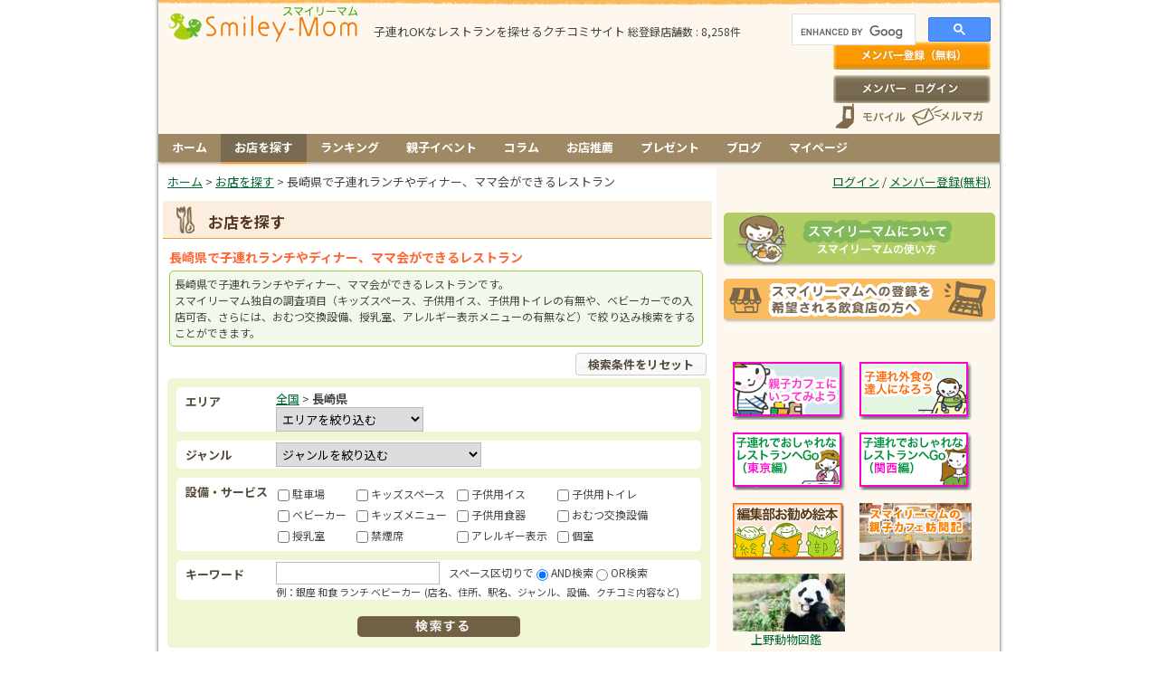

--- FILE ---
content_type: text/html; charset=utf-8
request_url: https://www.smiley-mom.com/ja/shops?area_id=42
body_size: 12404
content:
<!DOCTYPE html>
<html lang="ja" prefix="og: http://ogp.me/ns# fb: http://www.facebook.com/2008/fbml">
<head>
  <meta charset="utf-8" />
  <title>長崎県で子連れランチやディナー、ママ会ができるレストラン | スマイリーマム</title>
  <meta name="keywords" content="お店を探す,長崎県,スマイリーマム,赤ちゃん,子供,子ども,こども,お出かけ,おでかけ,子連れ,親子,イベント,レストラン,カフェ,ランチ,クチコミ,口コミ,親子カフェ,飲食店ガイド,ママ会" />
  <meta name="description" content="長崎県の子連れランチやディナー、外食、ママ会、お食事会におすすめの子連れOKなレストランをクチコミや評価・評判、人気ランキングとともにご紹介。ベビーカーでの入店可否、授乳設備やおむつ交換設備の有無、アレルギー表示の有無などの条件でお店を探すことが出来ます。" />
  <meta name="csrf-param" content="authenticity_token" />
<meta name="csrf-token" content="qjPJh49mNLEF_2LGwrL4GraFFCnC5HB_xaUUuQrS_G9KNXuw-Vy7gBBuGFknJrIfqTZ_uC5HALBuYZyEpsBzSw" />
  <meta name="y_key" content="91b0080c8be1c335" />
    <meta name="verify-v1" content="wgcX/wWQFkxJbqdkEyfsM0DjU7vcC0IHRZIkupbHM84=" />
    <meta property="og:title" content="長崎県で子連れランチやディナー、ママ会ができるレストラン" />
  <meta property="og:type" content="article" />
  <meta property="og:url" content="https://www.smiley-mom.com/ja/shops?area_id=42" />
  <meta property="og:site_name" content="スマイリーマム - 子どもとお出かけ レストランガイド&amp;クチコミ情報" />
  <meta property="og:description" content="長崎県の子連れランチやディナー、外食、ママ会、お食事会におすすめの子連れOKなレストランをクチコミや評価・評判、人気ランキングとともにご紹介。ベビーカーでの入店可否、授乳設備やおむつ交換設備の有無、アレルギー表示の有無などの条件でお店を探すことが出来ます。" />
  <meta property="fb:app_id" content="144413919032589" />

    <meta name="twitter:card" content="summary" />
  <meta name="twitter:site" content="@smiley__mom" />

  
  <link rel="alternate" type="application/atom+xml" title="新着クチコミ" href="https://www.smiley-mom.com/ja/feeds/recent_reviews" />
  <link rel="alternate" type="application/atom+xml" title="新着親子イベント" href="https://www.smiley-mom.com/ja/feeds/recent_events" />
  <link rel="alternate" type="application/atom+xml" title="もうすぐ開催される親子イベント" href="https://www.smiley-mom.com/ja/feeds/soon_events" />
  <link rel="canonical" href="https://www.smiley-mom.com/ja/shops?area_id=42" />
  <link rel="alternate" hreflang="ja" href="https://www.smiley-mom.com/ja/shops?area_id=42" />

  <link href="https://fonts.googleapis.com/css2?family=Noto+Sans+JP:wght@100..900&display=swap" rel="stylesheet">
  <link rel="stylesheet" href="https://d18cvzy2fv7s6d.cloudfront.net/assets/application-632ccbc73cda84674bb220f63dd6d63f7e2a8324af6cb4971e27794580256d6a.css" media="all" />
    <link rel="stylesheet" href="https://d18cvzy2fv7s6d.cloudfront.net/assets/chrome-84d4aa17dbdcb9ee01627b6f47a9051e981b9c91869bacef1838ea6be3f563c3.css" media="all" />
  <script src="https://d18cvzy2fv7s6d.cloudfront.net/assets/application-5f1bdffe2ec05ce843c2730f66916ca98041d39297cb379dffa77da415898602.js"></script>
  
  <!-- Google tag (gtag.js) -->
<script async src="https://www.googletagmanager.com/gtag/js?id=G-PFDWPLCJL9"></script>
<script>
  window.dataLayer = window.dataLayer || [];
  function gtag(){dataLayer.push(arguments);}
  gtag('js', new Date());

  gtag('config', 'G-PFDWPLCJL9');
</script>

        <script type="text/javascript">
var googletag = googletag || {};
googletag.cmd = googletag.cmd || [];
(function() {
var gads = document.createElement('script');
gads.async = true;
gads.type = 'text/javascript';
var useSSL = 'https:' == document.location.protocol;
gads.src = (useSSL ? 'https:' : 'http:') + 
'//www.googletagservices.com/tag/js/gpt.js';
var node = document.getElementsByTagName('script')[0];
node.parentNode.insertBefore(gads, node);
})();
</script><script type="text/javascript">
googletag.cmd.push(function() {
googletag.defineSlot('/4519509/1_bigbanner', [728, 90], 'div-gpt-ad-1369478434785-0').addService(googletag.pubads());
googletag.defineSlot('/4519509/2_rectangle', [[300, 250], [300, 600]], 'div-gpt-ad-1369478434785-1').addService(googletag.pubads());
googletag.defineSlot('/4519509/3_rectangle', [300, 250], 'div-gpt-ad-1369478434785-2').addService(googletag.pubads());
googletag.defineSlot('/4519509/4_rectangle', [300, 250], 'div-gpt-ad-1369478434785-3').addService(googletag.pubads());
googletag.defineSlot('/4519509/big_rectangle', [336, 280], 'div-gpt-ad-1369478434785-4').addService(googletag.pubads());
googletag.defineSlot('/4519509/comment_banner1', [468, 60], 'div-gpt-ad-1369478434785-5').addService(googletag.pubads());
googletag.defineSlot('/4519509/comment_banner2', [468, 60], 'div-gpt-ad-1369478434785-6').addService(googletag.pubads());
//googletag.defineSlot('/4519509/comment_banner3', [468, 60], 'div-gpt-ad-1369478434785-7').addService(googletag.pubads());
//googletag.defineSlot('/4519509/comment_banner4', [468, 60], 'div-gpt-ad-1369478434785-8').addService(googletag.pubads());
//googletag.defineSlot('/4519509/comment_banner5', [468, 60], 'div-gpt-ad-1369478434785-9').addService(googletag.pubads());
googletag.defineSlot('/4519509/hospital_banner', [300, 60], 'div-gpt-ad-1369478434785-10').addService(googletag.pubads());
googletag.defineSlot('/4519509/skyscraper_banner', [300, 600], 'div-gpt-ad-1369478434785-11').addService(googletag.pubads());
googletag.defineSlot('/4519509/top_original_banner', [590, 90], 'div-gpt-ad-1369478434785-12').addService(googletag.pubads());
//googletag.defineSlot('/4519509/2_glam_tieup_banner', [300, 100], 'div-gpt-ad-1369478434785-13').addService(googletag.pubads());
googletag.defineSlot('/4519509/mutual_link_rectangle', [300, 250], 'div-gpt-ad-1369478434785-14').addService(googletag.pubads());
googletag.defineSlot('/4519509/full_banner', [468, 60], 'div-gpt-ad-1369478434785-15').addService(googletag.pubads());
googletag.defineSlot('/4519509/rakuten_widget_rectangle', [300, 250], 'div-gpt-ad-1369478434785-16').addService(googletag.pubads());
//googletag.defineSlot('/4519509/criteo_rectangle', [300, 250], 'div-gpt-ad-1369478434785-17').addService(googletag.pubads());
//googletag.defineSlot('/4519509/linkshare_rectangle', [300, 250], 'div-gpt-ad-1369478434785-18').addService(googletag.pubads());

googletag.pubads().enableSingleRequest();
googletag.pubads().collapseEmptyDivs();
googletag.enableServices();
});
</script>


</head>
<body>
  <div id="fb-root"></div>
<script async defer crossorigin="anonymous" src="https://connect.facebook.net/ja_JP/sdk.js#xfbml=1&version=v18.0&appId=144413919032589" nonce="grFwNBtQ"></script>





<!-- bodyarea -->
<div id="bodyarea">
<!-- mainarea -->
<div id="mainarea">


<!-- header -->
<div id="header">
  <div id="header_left">
    <div class="logo">
        <div class="logo_img">
          <a href="/ja"><img alt="スマイリーマム" border="0" src="https://d18cvzy2fv7s6d.cloudfront.net/assets/top_mainlogo-f9d51851767fccc9a3bf121d03dbba2b1ed0cb29a47e7854144509dfb2cdeaea.gif" /></a>
        </div>
      <div class="logo_description_with_ad">
        子連れOKなレストランを探せるクチコミサイト
        <span class="shops_count">
          総登録店舗数 : 8,258件
        </span>
      </div>
    </div>

    <div class="ad">
              <div class="innerbox_ad_header">
        <!-- 1_bigbanner -->
<div id="div-gpt-ad-1369478434785-0" style="width:728px; height:90px;">
<script type="text/javascript">
googletag.cmd.push(function() { googletag.display('div-gpt-ad-1369478434785-0'); });
</script>
</div>
      </div>

    </div>
  </div>
  
  <div id="header_right">
    <div class="search_form">
      <gcse:searchbox-only resultsUrl="/ja/search">

    </div>
    <!-- headerlogin -->
<div id="headerlogin">
	<div id="inheaderlogin">
			<div id="top_headerbox_signup">
				<a href="/ja/signup">メンバー登録(無料)</a>
			</div>
			<div id="top_headerbox_login">
				<a href="/ja/login">ログイン</a>
			</div>
		
		<div class="buttons">
		  <div class="mobile_button">
		    <a href="/ja/help/mobile">スマートフォン、携帯電話</a>
      </div>
      <div class="melma_button">
        <a href="/ja/mail_magazines">メールマガジン</a>
      </div>
      <div class="clear"></div>
	  </div>
	</div>
</div>
<!-- /headerlogin -->

  </div>
  
  <div class="clear"></div>
  
  


</div>
<!-- /header -->


<!-- linebox -->
<div id="linebox">
  <div id="navigation_wrapper">
  	<div id="navigation">
    	<div id="menu">
  <ul class="clearfix">
    <li><a href="/ja">ホーム</a></li>
    <li><a class="current" href="/ja/shops">お店を探す</a></li>
    <li><a href="/ja/ranking">ランキング</a></li>
      <li><a href="/ja/events">親子イベント</a></li>
    <li><a href="/ja/recommendations">コラム</a></li>
    <li><a href="/ja/shop_recommendations/new">お店推薦</a></li>
    <li><a href="/ja/presents">プレゼント</a></li>
    <li><a href="/ja/blogs">ブログ</a></li>
    <li class="mypage"><a href="/ja/user">マイページ</a></li>
  </ul>
</div>

    </div>
  </div>
  
  

	<!-- content_main -->
	<div id="content_main">
	  <div id="breadcrumbs">
  		  <ol itemscope itemtype="https://schema.org/BreadcrumbList">
      <li itemprop="itemListElement" itemscope itemtype="https://schema.org/ListItem">
        <a itemprop="item" href="/ja"><span itemprop="name">ホーム</span></a> &gt; 
        <meta itemprop="position" content="1" />
      </li>
      <li itemprop="itemListElement" itemscope itemtype="https://schema.org/ListItem">
        <a itemprop="item" href="/ja/shops"><span itemprop="name">お店を探す</span></a> &gt; 
        <meta itemprop="position" content="2" />
      </li>
    <li itemprop="itemListElement" itemscope itemtype="https://schema.org/ListItem">
      <span itemprop="name">長崎県で子連れランチやディナー、ママ会ができるレストラン</span>
      <meta itemprop="position" content="3" />
    </li>
  </ol>

  	</div>
	  <!-- mainbox -->
	  <div id="mainbox">
      
	    
		  <div class="title">
  お店を探す
</div>

<div id="shops">
  <h1 id="shops_search_header">
  長崎県で子連れランチやディナー、ママ会ができるレストラン
</h1>

  
  


  



  <div id="shops_search_description">
  長崎県で子連れランチやディナー、ママ会ができるレストランです。<br />スマイリーマム独自の調査項目（キッズスペース、子供用イス、子供用トイレの有無や、ベビーカーでの入店可否、さらには、おむつ交換設備、授乳室、アレルギー表示メニューの有無など）で絞り込み検索をすることができます。
</div>


  
<script>
//<![CDATA[

$(function() {
  $('#reset_filters')
    .button()
    .on('click', function(event) {
      location.href = '/ja/shops';
      event.preventDefault();
    });
});

//]]>
</script>
<div class="additional_buttons">
    <button id="reset_filters">検索条件をリセット</button>
</div>

<div id="shops_search_linebox">
  <form action="/ja/shops" accept-charset="UTF-8" method="get">		<input type="hidden" name="parent_area_id" id="parent_area_id" value="42" autocomplete="off" />
		<input type="hidden" name="sort" id="sort" value="" autocomplete="off" />
		<input type="hidden" name="do_search" id="do_search" value="1" autocomplete="off" />
    <div id="shops_search_form_area">
      <label class="label" for="area_id_1">エリア</label>
      <div id="shops_search_form_area_navigation">
        <div id="shops_search_form_current_area">
  					<a href="/ja/shops">全国</a>
  						  > <span class="current">長崎県</span>
        </div>
        <div id="shops_search_form_area_id">
            <table>
              <tr>
                <td id="shops_search_form_area_options_td_2">
                  <div id="shops_search_form_area_options_2">
                      <span id="area_id_2_span">    <select name="area_id[]" id="area_id_2"><option value="">エリアを絞り込む</option>
<option value="656">長崎市・西彼杵 (34)</option>
<option value="914">佐世保市 (8)</option>
<option value="917">諫早・大村 (7)</option>
<option value="920">島原・雲仙 (1)</option>
<option value="923">壱岐・対馬・五島列島 (1)</option>
<option value="">長崎県すべて (51)</option></select>
</span>    <script>
//<![CDATA[
      jQuery(function($) {
        $("#area_id_2").on('change', function() {
          var area_id = $('#area_id_2 :selected').val();
          jQuery.post('/ja/shops/search_form_change_area_id?level=2&area_id=' + area_id, function(data){
            $("#shops_search_form_area_options_3").html(data);
          })
          return false;
        });
        
        $("#area_id_2").on('change', function() {
            $("#shops_search_form_area_options_3").show();
            $("#area_id_3").removeAttr("disabled");
        });
      });

//]]>
</script>
                  </div>
                </td>
                <td id="shops_search_form_area_options_td_3">
                  <div id="shops_search_form_area_options_3">
                    
                  </div>
                </td>
              </tr>
            </table>
        </div>
      </div>
      <div class="clear"></div>
    </div>
    
    <div id="shops_search_form_genre">
      <label class="label" for="genre_id">ジャンル</label>
      <select name="genre_id" id="genre_id"><option value="">ジャンルを絞り込む</option>
<option value="19">親子カフェ (238)</option>
<option value="1">和食 (1990)</option>
<option value="2">すし (208)</option>
<option value="3">そば・うどん (223)</option>
<option value="10">ラーメン (140)</option>
<option value="8">焼肉・炭火焼 (598)</option>
<option value="18">お好み焼き・鉄板料理 (237)</option>
<option value="11">居酒屋・バー (1452)</option>
<option value="12">喫茶店・カフェ (505)</option>
<option value="9">ファミレス・回転寿司 (78)</option>
<option value="14">ファーストフード (14)</option>
<option value="4">洋食 (582)</option>
<option value="5">フランス料理 (233)</option>
<option value="6">イタリア料理 (583)</option>
<option value="7">中華料理 (544)</option>
<option value="16">韓国料理 (106)</option>
<option value="15">オリエンタル料理・創作料理 (289)</option>
<option value="17">インド料理 (92)</option>
<option value="13">その他 (265)</option>
<option value="">ジャンルを問わない</option></select>
      <div class="clear"></div>
    </div>
    
    <div id="shops_search_form_facilities">
      <label class="label">設備・サービス</label>
      <div class="table_wrapper">
        <table>
          <tr>
            <td>
              <input type="checkbox" name="facilities[parking]" id="facilities_parking" />
              <label for="facilities_parking">駐車場</label>
            </td>
            <td>&nbsp;</td>
          
          
            <td>
              <input type="checkbox" name="facilities[space]" id="facilities_space" />
              <label for="facilities_space">キッズスペース</label>
            </td>
            <td>&nbsp;</td>
          
          
            <td>
              <input type="checkbox" name="facilities[chair]" id="facilities_chair" />
              <label for="facilities_chair">子供用イス</label>
            </td>
            <td>&nbsp;</td>
          
          
            <td>
              <input type="checkbox" name="facilities[toilet]" id="facilities_toilet" />
              <label for="facilities_toilet">子供用トイレ</label>
            </td>
            
          </tr>
          <tr>
            <td>
              <input type="checkbox" name="facilities[babycar]" id="facilities_babycar" />
              <label for="facilities_babycar">ベビーカー</label>
            </td>
            <td>&nbsp;</td>
          
          
            <td>
              <input type="checkbox" name="facilities[menu]" id="facilities_menu" />
              <label for="facilities_menu">キッズメニュー</label>
            </td>
            <td>&nbsp;</td>
          
          
            <td>
              <input type="checkbox" name="facilities[plate]" id="facilities_plate" />
              <label for="facilities_plate">子供用食器</label>
            </td>
            <td>&nbsp;</td>
          
          
            <td>
              <input type="checkbox" name="facilities[diaper]" id="facilities_diaper" />
              <label for="facilities_diaper">おむつ交換設備</label>
            </td>
            
          </tr>
          <tr>
            <td>
              <input type="checkbox" name="facilities[nursing]" id="facilities_nursing" />
              <label for="facilities_nursing">授乳室</label>
            </td>
            <td>&nbsp;</td>
          
          
            <td>
              <input type="checkbox" name="facilities[nonsmoking]" id="facilities_nonsmoking" />
              <label for="facilities_nonsmoking">禁煙席</label>
            </td>
            <td>&nbsp;</td>
          
          
            <td>
              <input type="checkbox" name="facilities[allergy]" id="facilities_allergy" />
              <label for="facilities_allergy">アレルギー表示</label>
            </td>
            <td>&nbsp;</td>
          
          
            <td>
              <input type="checkbox" name="facilities[private_room]" id="facilities_private_room" />
              <label for="facilities_private_room">個室</label>
            </td>
            
          </tr>
        </table>
      </div>
      <div class="clear"></div>
    </div>
    
    <div id="shops_search_form_text">
      <label class="label" for="text">キーワード</label>
      <div id="shops_search_form_text_input"><input type="text" name="text" id="text" size="25" /></div>
      <div id="shops_search_form_text_operator">
				スペース区切りで
				<input type="radio" name="text_operator" id="text_operator_and" value="and" checked="checked" /> <label for="text_operator_and">AND検索</label>
				<input type="radio" name="text_operator" id="text_operator_or" value="or" /> <label for="text_operator_or">OR検索</label>
			</div>
      <div id="shops_search_form_text_description">
        例：銀座 和食 ランチ ベビーカー&nbsp;
        (店名、住所、駅名、ジャンル、設備、クチコミ内容など)
      </div>
			<div class="clear"></div>
    </div>
    
    <div id="shops_search_form_submit">
      <input type="image" src="https://d18cvzy2fv7s6d.cloudfront.net/assets/shops/search_bttn-089af8c2a434c3d28141ba33b1af5306492b1264634f4ca765d1896c9acc7b0b.gif" alt="検索" />
    </div>
</form></div>


        <div class="ad_content_article_middle_1">
        <div style="margin-bottom:10px;">
<!-- full_banner -->
<div id="div-gpt-ad-1369478434785-15" style="width:468px; height:60px; margin:auto;">
<script type="text/javascript">
googletag.cmd.push(function() { googletag.display('div-gpt-ad-1369478434785-15'); });
</script>
</div>
</div>
      </div>


    <div id="shops_search_result">
    		<h3 id="shops_search_result_title">
    			検索結果一覧
  					<a class="add_link link_to_new_user_shop_area" href="/ja/user_shop_areas/new?area_id=42">「長崎県」をお店のマイエリアに登録</a>
    		</h3>

          <div class="shop_contents_pick_out">
    <div class="innerbox">
      <h3>
        注目情報ピックアップ
      </h3>
      <ul>
        <li class="clearfix">
          <a href="/ja/shop_contents/545"><img alt="全面タタミのキッズスペースでリラックス" class="thumbnail_img_left" src="https://d18cvzy2fv7s6d.cloudfront.net/content_images/1630/pandacafe_shop1_thumb.jpeg?t=1494383304" /></a>
          <h4 class="shop_contents_pick_out_title">
            <a href="/ja/shop_contents/545">全面タタミのキッズスペースでリラックス</a>
          </h4>
          <div class="shop">
            ぱんだカフェ
            &nbsp;
            (東京都 : 浅草/親子カフェ)
          </div>
          <div class="pr">
              
浅草にある親子カフェ「ぱんだカフェ」では、家事や育児に追われるママたちを少しでもサポートしたいという想いから、働くママのケアとして様...
          </div>
          <div class="pr_tag">
  PR
</div>

        </li>
      </ul>
    </div>
  </div>


    		<div id="shops_search_result_count">
    			<strong>51</strong> 件が該当しました
    				（1〜15件目を表示）
    		</div>
    		<div id="shops_search_result_sort">
    			<a class="current" href="/ja/shops?area_id=42">子連れおすすめ度順</a>
    			&nbsp;
    			<a href="/ja/shops?area_id=42&amp;sort=reviews_count">クチコミ数順</a>
    		</div>
		
    		<div id="shops_search_result_wrapper">
    			<div class="search_result_box">
	<div class="shop_name">
		<a href="/ja/shops/7580">料亭 一力</a>
	</div>
	<div class="review_button">
		<a href="/ja/shops/7580/reviews/new"><img src="https://d18cvzy2fv7s6d.cloudfront.net/assets/shops/button_to_review-9fe87ab72c370a75484e6cd3fc59336403fb1e623d88688f54c76428d236901d.gif" /></a>
	</div>
	<table>
		<tr>
			<td style="width: 120px" class="light-green-bg">エリア</td>
			<td style="width: 200px"><a href="/ja/shops?area_id=915">長崎県 : 長崎市</a></td>
			<td style="width: 70px" class="light-green-bg">ジャンル</td>
			<td style="width: 150px"><a href="/ja/shops?genre_id=1">和食</a></td>
		</tr>
		<tr>
			<td style="width: 120px" class="light-green-bg">子連れおすすめ度</td>
			<td>
			  <img alt="4.00" style="vertical-align: middle;" src="https://d18cvzy2fv7s6d.cloudfront.net/assets/shops/gauge/gauge_star_big_4.0-886c53b9b7c0899d72871f36238c0bc66300da7dcc6a21d35011fb8035f2975e.gif" />
			  &nbsp;
				(1ポイント)
			</td>
			<td style="width: 70px" class="light-green-bg">クチコミ数</td>
			<td>
				<a href="/ja/shops/7580/reviews">1 件</a>
			</td>
		</tr>
		<tr>
			<td style="width: 120px" class="light-green-bg">施設・サービス<br />
				<span class="about_icons">
					<a onclick="window.open(this.href, &#39;about_icons&#39;, &#39;width=455, height=610, scrollbars&#39;); return false;" href="/ja/shops/about_icons">アイコンの説明</a>
				</span>
			</td>
			<td colspan="3" class="end">
				<div class="facility_image">
						<img alt="駐車場" title="お店、またはお店が入居しているビル内に駐車場があります。" src="https://d18cvzy2fv7s6d.cloudfront.net/assets/shops/facilities/parking-42521853380726c5dc51106be179dc04e1ab8b9d78ea481caa45f725a109f1d4.gif" />
						<img alt="ベビーカー" title="ベビーカーを開いたままお店を利用できます。" src="https://d18cvzy2fv7s6d.cloudfront.net/assets/shops/facilities/babycar-b69504797fcd4e650f6913b8340a3f76522a106399f16ef628124d6118075847.gif" />
						<img alt="キッズメニュー" title="お店にお子様用のメニューが用意されています。" src="https://d18cvzy2fv7s6d.cloudfront.net/assets/shops/facilities/menu-83699d7b5a142cb64f468ca578bb994d9b0cfc894b1b0b910061556853988ebc.gif" />
						<img alt="子供用食器" title="お店にお子様用の食器が用意されています。" src="https://d18cvzy2fv7s6d.cloudfront.net/assets/shops/facilities/plate-d5875e6dd6434a4999c1c2b099f0c2c15bef1acf36cd92e89afa80fd3eb5a0b0.gif" />
						<img alt="禁煙席" title="お店に禁煙席が用意されています。" src="https://d18cvzy2fv7s6d.cloudfront.net/assets/shops/facilities/nonsmoking-a311e35c81e44e68a4b56ad848e67aae11c716ff9c2508aaa3b76c009323f367.gif" />
						<img alt="個室" title="お店に個室が用意されています。" src="https://d18cvzy2fv7s6d.cloudfront.net/assets/shops/facilities/private_room-24aee2756da21b9f0ae69383988c02bee95de1751b4501adb8d29f6d75d18da3.gif" />
				</div>
			</td>
		</tr>
	</table>
</div>
<div class="search_result_box">
	<div class="shop_name">
		<a href="/ja/shops/10750">酒菜処ゆうしゅん</a>
	</div>
	<div class="review_button">
		<a href="/ja/shops/10750/reviews/new"><img src="https://d18cvzy2fv7s6d.cloudfront.net/assets/shops/button_to_review-9fe87ab72c370a75484e6cd3fc59336403fb1e623d88688f54c76428d236901d.gif" /></a>
	</div>
	<table>
		<tr>
			<td style="width: 120px" class="light-green-bg">エリア</td>
			<td style="width: 200px"><a href="/ja/shops?area_id=914">長崎県 : 佐世保市</a></td>
			<td style="width: 70px" class="light-green-bg">ジャンル</td>
			<td style="width: 150px"><a href="/ja/shops?genre_id=11">居酒屋・バー</a></td>
		</tr>
		<tr>
			<td style="width: 120px" class="light-green-bg">子連れおすすめ度</td>
			<td>
			  <img alt="3.00" style="vertical-align: middle;" src="https://d18cvzy2fv7s6d.cloudfront.net/assets/shops/gauge/gauge_star_big_3.0-e02636980ce44038601819b1ab9c963b2a677c49b9d566faa412d08392ac5c92.gif" />
			  &nbsp;
				(0ポイント)
			</td>
			<td style="width: 70px" class="light-green-bg">クチコミ数</td>
			<td>
				<a href="/ja/shops/10750/reviews">1 件</a>
			</td>
		</tr>
		<tr>
			<td style="width: 120px" class="light-green-bg">施設・サービス<br />
				<span class="about_icons">
					<a onclick="window.open(this.href, &#39;about_icons&#39;, &#39;width=455, height=610, scrollbars&#39;); return false;" href="/ja/shops/about_icons">アイコンの説明</a>
				</span>
			</td>
			<td colspan="3" class="end">
				<div class="facility_image">
						<img alt="駐車場" title="お店、またはお店が入居しているビル内に駐車場があります。" src="https://d18cvzy2fv7s6d.cloudfront.net/assets/shops/facilities/parking-42521853380726c5dc51106be179dc04e1ab8b9d78ea481caa45f725a109f1d4.gif" />
						<img alt="子供用イス" title="お店にお子様用のイスが用意されています。" src="https://d18cvzy2fv7s6d.cloudfront.net/assets/shops/facilities/chair-0703252aa79f111e60b734ba5b843e0a73ff0aa39d6b6e4b8e1671d95dfa24df.gif" />
				</div>
			</td>
		</tr>
	</table>
</div>
<div class="search_result_box">
	<div class="shop_name">
		<a href="/ja/shops/7567">雑魚屋 佐世保下京店</a>
	</div>
	<div class="review_button">
		<a href="/ja/shops/7567/reviews/new"><img src="https://d18cvzy2fv7s6d.cloudfront.net/assets/shops/button_to_review-9fe87ab72c370a75484e6cd3fc59336403fb1e623d88688f54c76428d236901d.gif" /></a>
	</div>
	<table>
		<tr>
			<td style="width: 120px" class="light-green-bg">エリア</td>
			<td style="width: 200px"><a href="/ja/shops?area_id=914">長崎県 : 佐世保市</a></td>
			<td style="width: 70px" class="light-green-bg">ジャンル</td>
			<td style="width: 150px"><a href="/ja/shops?genre_id=11">居酒屋・バー</a></td>
		</tr>
		<tr>
			<td style="width: 120px" class="light-green-bg">子連れおすすめ度</td>
			<td>
			  <img alt="3.00" style="vertical-align: middle;" src="https://d18cvzy2fv7s6d.cloudfront.net/assets/shops/gauge/gauge_star_big_3.0-e02636980ce44038601819b1ab9c963b2a677c49b9d566faa412d08392ac5c92.gif" />
			  &nbsp;
				(0ポイント)
			</td>
			<td style="width: 70px" class="light-green-bg">クチコミ数</td>
			<td>
				<a href="/ja/shops/7567/reviews">1 件</a>
			</td>
		</tr>
		<tr>
			<td style="width: 120px" class="light-green-bg">施設・サービス<br />
				<span class="about_icons">
					<a onclick="window.open(this.href, &#39;about_icons&#39;, &#39;width=455, height=610, scrollbars&#39;); return false;" href="/ja/shops/about_icons">アイコンの説明</a>
				</span>
			</td>
			<td colspan="3" class="end">
				<div class="facility_image">
						<img alt="子供用食器" title="お店にお子様用の食器が用意されています。" src="https://d18cvzy2fv7s6d.cloudfront.net/assets/shops/facilities/plate-d5875e6dd6434a4999c1c2b099f0c2c15bef1acf36cd92e89afa80fd3eb5a0b0.gif" />
						<img alt="個室" title="お店に個室が用意されています。" src="https://d18cvzy2fv7s6d.cloudfront.net/assets/shops/facilities/private_room-24aee2756da21b9f0ae69383988c02bee95de1751b4501adb8d29f6d75d18da3.gif" />
				</div>
			</td>
		</tr>
	</table>
</div>
<div class="search_result_box">
	<div class="shop_name">
		<a href="/ja/shops/8905">中の茶屋　重籠</a>
	</div>
	<div class="review_button">
		<a href="/ja/shops/8905/reviews/new"><img src="https://d18cvzy2fv7s6d.cloudfront.net/assets/shops/button_to_review-9fe87ab72c370a75484e6cd3fc59336403fb1e623d88688f54c76428d236901d.gif" /></a>
	</div>
	<table>
		<tr>
			<td style="width: 120px" class="light-green-bg">エリア</td>
			<td style="width: 200px"><a href="/ja/shops?area_id=915">長崎県 : 長崎市</a></td>
			<td style="width: 70px" class="light-green-bg">ジャンル</td>
			<td style="width: 150px"><a href="/ja/shops?genre_id=1">和食</a></td>
		</tr>
		<tr>
			<td style="width: 120px" class="light-green-bg">子連れおすすめ度</td>
			<td>
			  評価なし
			  &nbsp;
				(0ポイント)
			</td>
			<td style="width: 70px" class="light-green-bg">クチコミ数</td>
			<td>
				0 件
			</td>
		</tr>
		<tr>
			<td style="width: 120px" class="light-green-bg">施設・サービス<br />
				<span class="about_icons">
					<a onclick="window.open(this.href, &#39;about_icons&#39;, &#39;width=455, height=610, scrollbars&#39;); return false;" href="/ja/shops/about_icons">アイコンの説明</a>
				</span>
			</td>
			<td colspan="3" class="end">
				<div class="facility_image">
						<img alt="駐車場" title="お店、またはお店が入居しているビル内に駐車場があります。" src="https://d18cvzy2fv7s6d.cloudfront.net/assets/shops/facilities/parking-42521853380726c5dc51106be179dc04e1ab8b9d78ea481caa45f725a109f1d4.gif" />
						<img alt="子供用イス" title="お店にお子様用のイスが用意されています。" src="https://d18cvzy2fv7s6d.cloudfront.net/assets/shops/facilities/chair-0703252aa79f111e60b734ba5b843e0a73ff0aa39d6b6e4b8e1671d95dfa24df.gif" />
						<img alt="子供用食器" title="お店にお子様用の食器が用意されています。" src="https://d18cvzy2fv7s6d.cloudfront.net/assets/shops/facilities/plate-d5875e6dd6434a4999c1c2b099f0c2c15bef1acf36cd92e89afa80fd3eb5a0b0.gif" />
						<img alt="禁煙席" title="お店に禁煙席が用意されています。" src="https://d18cvzy2fv7s6d.cloudfront.net/assets/shops/facilities/nonsmoking-a311e35c81e44e68a4b56ad848e67aae11c716ff9c2508aaa3b76c009323f367.gif" />
				</div>
			</td>
		</tr>
	</table>
</div>
<div class="search_result_box">
	<div class="shop_name">
		<a href="/ja/shops/10716">京華園</a>
	</div>
	<div class="review_button">
		<a href="/ja/shops/10716/reviews/new"><img src="https://d18cvzy2fv7s6d.cloudfront.net/assets/shops/button_to_review-9fe87ab72c370a75484e6cd3fc59336403fb1e623d88688f54c76428d236901d.gif" /></a>
	</div>
	<table>
		<tr>
			<td style="width: 120px" class="light-green-bg">エリア</td>
			<td style="width: 200px"><a href="/ja/shops?area_id=915">長崎県 : 長崎市</a></td>
			<td style="width: 70px" class="light-green-bg">ジャンル</td>
			<td style="width: 150px"><a href="/ja/shops?genre_id=7">中華料理</a></td>
		</tr>
		<tr>
			<td style="width: 120px" class="light-green-bg">子連れおすすめ度</td>
			<td>
			  評価なし
			  &nbsp;
				(0ポイント)
			</td>
			<td style="width: 70px" class="light-green-bg">クチコミ数</td>
			<td>
				0 件
			</td>
		</tr>
		<tr>
			<td style="width: 120px" class="light-green-bg">施設・サービス<br />
				<span class="about_icons">
					<a onclick="window.open(this.href, &#39;about_icons&#39;, &#39;width=455, height=610, scrollbars&#39;); return false;" href="/ja/shops/about_icons">アイコンの説明</a>
				</span>
			</td>
			<td colspan="3" class="end">
				<div class="facility_image">
						<img alt="駐車場" title="お店、またはお店が入居しているビル内に駐車場があります。" src="https://d18cvzy2fv7s6d.cloudfront.net/assets/shops/facilities/parking-42521853380726c5dc51106be179dc04e1ab8b9d78ea481caa45f725a109f1d4.gif" />
						<img alt="子供用イス" title="お店にお子様用のイスが用意されています。" src="https://d18cvzy2fv7s6d.cloudfront.net/assets/shops/facilities/chair-0703252aa79f111e60b734ba5b843e0a73ff0aa39d6b6e4b8e1671d95dfa24df.gif" />
						<img alt="子供用トイレ" title="お店、またはお店が入居しているビル内にお子様用のトイレがあります。" src="https://d18cvzy2fv7s6d.cloudfront.net/assets/shops/facilities/toilet-0227fb549d6c615c04d17035b171f34a779da292fef23a375758b2090f283095.gif" />
						<img alt="キッズメニュー" title="お店にお子様用のメニューが用意されています。" src="https://d18cvzy2fv7s6d.cloudfront.net/assets/shops/facilities/menu-83699d7b5a142cb64f468ca578bb994d9b0cfc894b1b0b910061556853988ebc.gif" />
						<img alt="子供用食器" title="お店にお子様用の食器が用意されています。" src="https://d18cvzy2fv7s6d.cloudfront.net/assets/shops/facilities/plate-d5875e6dd6434a4999c1c2b099f0c2c15bef1acf36cd92e89afa80fd3eb5a0b0.gif" />
						<img alt="おむつ交換設備" title="お店、またはお店が入居しているビル内におむつ交換設備があります。" src="https://d18cvzy2fv7s6d.cloudfront.net/assets/shops/facilities/diaper-1575b654ae39153a360b7fd161e2f6a58cf464adedce4fbbd982b5480878f2d4.gif" />
						<img alt="禁煙席" title="お店に禁煙席が用意されています。" src="https://d18cvzy2fv7s6d.cloudfront.net/assets/shops/facilities/nonsmoking-a311e35c81e44e68a4b56ad848e67aae11c716ff9c2508aaa3b76c009323f367.gif" />
						<img alt="個室" title="お店に個室が用意されています。" src="https://d18cvzy2fv7s6d.cloudfront.net/assets/shops/facilities/private_room-24aee2756da21b9f0ae69383988c02bee95de1751b4501adb8d29f6d75d18da3.gif" />
				</div>
			</td>
		</tr>
	</table>
</div>
<div class="search_result_box">
	<div class="shop_name">
		<a href="/ja/shops/7569">中華料理 牡丹園</a>
	</div>
	<div class="review_button">
		<a href="/ja/shops/7569/reviews/new"><img src="https://d18cvzy2fv7s6d.cloudfront.net/assets/shops/button_to_review-9fe87ab72c370a75484e6cd3fc59336403fb1e623d88688f54c76428d236901d.gif" /></a>
	</div>
	<table>
		<tr>
			<td style="width: 120px" class="light-green-bg">エリア</td>
			<td style="width: 200px"><a href="/ja/shops?area_id=914">長崎県 : 佐世保市</a></td>
			<td style="width: 70px" class="light-green-bg">ジャンル</td>
			<td style="width: 150px"><a href="/ja/shops?genre_id=7">中華料理</a></td>
		</tr>
		<tr>
			<td style="width: 120px" class="light-green-bg">子連れおすすめ度</td>
			<td>
			  評価なし
			  &nbsp;
				(0ポイント)
			</td>
			<td style="width: 70px" class="light-green-bg">クチコミ数</td>
			<td>
				0 件
			</td>
		</tr>
		<tr>
			<td style="width: 120px" class="light-green-bg">施設・サービス<br />
				<span class="about_icons">
					<a onclick="window.open(this.href, &#39;about_icons&#39;, &#39;width=455, height=610, scrollbars&#39;); return false;" href="/ja/shops/about_icons">アイコンの説明</a>
				</span>
			</td>
			<td colspan="3" class="end">
				<div class="facility_image">
						<img alt="駐車場" title="お店、またはお店が入居しているビル内に駐車場があります。" src="https://d18cvzy2fv7s6d.cloudfront.net/assets/shops/facilities/parking-42521853380726c5dc51106be179dc04e1ab8b9d78ea481caa45f725a109f1d4.gif" />
						<img alt="キッズメニュー" title="お店にお子様用のメニューが用意されています。" src="https://d18cvzy2fv7s6d.cloudfront.net/assets/shops/facilities/menu-83699d7b5a142cb64f468ca578bb994d9b0cfc894b1b0b910061556853988ebc.gif" />
						<img alt="子供用食器" title="お店にお子様用の食器が用意されています。" src="https://d18cvzy2fv7s6d.cloudfront.net/assets/shops/facilities/plate-d5875e6dd6434a4999c1c2b099f0c2c15bef1acf36cd92e89afa80fd3eb5a0b0.gif" />
						<img alt="個室" title="お店に個室が用意されています。" src="https://d18cvzy2fv7s6d.cloudfront.net/assets/shops/facilities/private_room-24aee2756da21b9f0ae69383988c02bee95de1751b4501adb8d29f6d75d18da3.gif" />
				</div>
			</td>
		</tr>
	</table>
</div>
<div class="search_result_box">
	<div class="shop_name">
		<a href="/ja/shops/8898">喜助うどん</a>
	</div>
	<div class="review_button">
		<a href="/ja/shops/8898/reviews/new"><img src="https://d18cvzy2fv7s6d.cloudfront.net/assets/shops/button_to_review-9fe87ab72c370a75484e6cd3fc59336403fb1e623d88688f54c76428d236901d.gif" /></a>
	</div>
	<table>
		<tr>
			<td style="width: 120px" class="light-green-bg">エリア</td>
			<td style="width: 200px"><a href="/ja/shops?area_id=915">長崎県 : 長崎市</a></td>
			<td style="width: 70px" class="light-green-bg">ジャンル</td>
			<td style="width: 150px"><a href="/ja/shops?genre_id=3">そば・うどん</a></td>
		</tr>
		<tr>
			<td style="width: 120px" class="light-green-bg">子連れおすすめ度</td>
			<td>
			  評価なし
			  &nbsp;
				(0ポイント)
			</td>
			<td style="width: 70px" class="light-green-bg">クチコミ数</td>
			<td>
				0 件
			</td>
		</tr>
		<tr>
			<td style="width: 120px" class="light-green-bg">施設・サービス<br />
				<span class="about_icons">
					<a onclick="window.open(this.href, &#39;about_icons&#39;, &#39;width=455, height=610, scrollbars&#39;); return false;" href="/ja/shops/about_icons">アイコンの説明</a>
				</span>
			</td>
			<td colspan="3" class="end">
				<div class="facility_image">
						<img alt="子供用イス" title="お店にお子様用のイスが用意されています。" src="https://d18cvzy2fv7s6d.cloudfront.net/assets/shops/facilities/chair-0703252aa79f111e60b734ba5b843e0a73ff0aa39d6b6e4b8e1671d95dfa24df.gif" />
						<img alt="キッズメニュー" title="お店にお子様用のメニューが用意されています。" src="https://d18cvzy2fv7s6d.cloudfront.net/assets/shops/facilities/menu-83699d7b5a142cb64f468ca578bb994d9b0cfc894b1b0b910061556853988ebc.gif" />
						<img alt="子供用食器" title="お店にお子様用の食器が用意されています。" src="https://d18cvzy2fv7s6d.cloudfront.net/assets/shops/facilities/plate-d5875e6dd6434a4999c1c2b099f0c2c15bef1acf36cd92e89afa80fd3eb5a0b0.gif" />
						<img alt="禁煙席" title="お店に禁煙席が用意されています。" src="https://d18cvzy2fv7s6d.cloudfront.net/assets/shops/facilities/nonsmoking-a311e35c81e44e68a4b56ad848e67aae11c716ff9c2508aaa3b76c009323f367.gif" />
				</div>
			</td>
		</tr>
	</table>
</div>
<div class="search_result_box">
	<div class="shop_name">
		<a href="/ja/shops/10713">ミサロッソ</a>
	</div>
	<div class="review_button">
		<a href="/ja/shops/10713/reviews/new"><img src="https://d18cvzy2fv7s6d.cloudfront.net/assets/shops/button_to_review-9fe87ab72c370a75484e6cd3fc59336403fb1e623d88688f54c76428d236901d.gif" /></a>
	</div>
	<table>
		<tr>
			<td style="width: 120px" class="light-green-bg">エリア</td>
			<td style="width: 200px"><a href="/ja/shops?area_id=914">長崎県 : 佐世保市</a></td>
			<td style="width: 70px" class="light-green-bg">ジャンル</td>
			<td style="width: 150px"><a href="/ja/shops?genre_id=14">ファーストフード</a></td>
		</tr>
		<tr>
			<td style="width: 120px" class="light-green-bg">子連れおすすめ度</td>
			<td>
			  評価なし
			  &nbsp;
				(0ポイント)
			</td>
			<td style="width: 70px" class="light-green-bg">クチコミ数</td>
			<td>
				0 件
			</td>
		</tr>
		<tr>
			<td style="width: 120px" class="light-green-bg">施設・サービス<br />
				<span class="about_icons">
					<a onclick="window.open(this.href, &#39;about_icons&#39;, &#39;width=455, height=610, scrollbars&#39;); return false;" href="/ja/shops/about_icons">アイコンの説明</a>
				</span>
			</td>
			<td colspan="3" class="end">
				<div class="facility_image">
						<img alt="子供用イス" title="お店にお子様用のイスが用意されています。" src="https://d18cvzy2fv7s6d.cloudfront.net/assets/shops/facilities/chair-0703252aa79f111e60b734ba5b843e0a73ff0aa39d6b6e4b8e1671d95dfa24df.gif" />
						<img alt="キッズメニュー" title="お店にお子様用のメニューが用意されています。" src="https://d18cvzy2fv7s6d.cloudfront.net/assets/shops/facilities/menu-83699d7b5a142cb64f468ca578bb994d9b0cfc894b1b0b910061556853988ebc.gif" />
						<img alt="子供用食器" title="お店にお子様用の食器が用意されています。" src="https://d18cvzy2fv7s6d.cloudfront.net/assets/shops/facilities/plate-d5875e6dd6434a4999c1c2b099f0c2c15bef1acf36cd92e89afa80fd3eb5a0b0.gif" />
						<img alt="禁煙席" title="お店に禁煙席が用意されています。" src="https://d18cvzy2fv7s6d.cloudfront.net/assets/shops/facilities/nonsmoking-a311e35c81e44e68a4b56ad848e67aae11c716ff9c2508aaa3b76c009323f367.gif" />
				</div>
			</td>
		</tr>
	</table>
</div>
<div class="search_result_box">
	<div class="shop_name">
		<a href="/ja/shops/8895">朝市食堂</a>
	</div>
	<div class="review_button">
		<a href="/ja/shops/8895/reviews/new"><img src="https://d18cvzy2fv7s6d.cloudfront.net/assets/shops/button_to_review-9fe87ab72c370a75484e6cd3fc59336403fb1e623d88688f54c76428d236901d.gif" /></a>
	</div>
	<table>
		<tr>
			<td style="width: 120px" class="light-green-bg">エリア</td>
			<td style="width: 200px"><a href="/ja/shops?area_id=915">長崎県 : 長崎市</a></td>
			<td style="width: 70px" class="light-green-bg">ジャンル</td>
			<td style="width: 150px"><a href="/ja/shops?genre_id=1">和食</a></td>
		</tr>
		<tr>
			<td style="width: 120px" class="light-green-bg">子連れおすすめ度</td>
			<td>
			  評価なし
			  &nbsp;
				(0ポイント)
			</td>
			<td style="width: 70px" class="light-green-bg">クチコミ数</td>
			<td>
				0 件
			</td>
		</tr>
		<tr>
			<td style="width: 120px" class="light-green-bg">施設・サービス<br />
				<span class="about_icons">
					<a onclick="window.open(this.href, &#39;about_icons&#39;, &#39;width=455, height=610, scrollbars&#39;); return false;" href="/ja/shops/about_icons">アイコンの説明</a>
				</span>
			</td>
			<td colspan="3" class="end">
				<div class="facility_image">
						<img alt="ベビーカー" title="ベビーカーを開いたままお店を利用できます。" src="https://d18cvzy2fv7s6d.cloudfront.net/assets/shops/facilities/babycar-b69504797fcd4e650f6913b8340a3f76522a106399f16ef628124d6118075847.gif" />
						<img alt="子供用食器" title="お店にお子様用の食器が用意されています。" src="https://d18cvzy2fv7s6d.cloudfront.net/assets/shops/facilities/plate-d5875e6dd6434a4999c1c2b099f0c2c15bef1acf36cd92e89afa80fd3eb5a0b0.gif" />
						<img alt="禁煙席" title="お店に禁煙席が用意されています。" src="https://d18cvzy2fv7s6d.cloudfront.net/assets/shops/facilities/nonsmoking-a311e35c81e44e68a4b56ad848e67aae11c716ff9c2508aaa3b76c009323f367.gif" />
				</div>
			</td>
		</tr>
	</table>
</div>
<div class="search_result_box">
	<div class="shop_name">
		<a href="/ja/shops/10707">江山楼 長崎中華街新館</a>
	</div>
	<div class="review_button">
		<a href="/ja/shops/10707/reviews/new"><img src="https://d18cvzy2fv7s6d.cloudfront.net/assets/shops/button_to_review-9fe87ab72c370a75484e6cd3fc59336403fb1e623d88688f54c76428d236901d.gif" /></a>
	</div>
	<table>
		<tr>
			<td style="width: 120px" class="light-green-bg">エリア</td>
			<td style="width: 200px"><a href="/ja/shops?area_id=915">長崎県 : 長崎市</a></td>
			<td style="width: 70px" class="light-green-bg">ジャンル</td>
			<td style="width: 150px"><a href="/ja/shops?genre_id=7">中華料理</a></td>
		</tr>
		<tr>
			<td style="width: 120px" class="light-green-bg">子連れおすすめ度</td>
			<td>
			  評価なし
			  &nbsp;
				(0ポイント)
			</td>
			<td style="width: 70px" class="light-green-bg">クチコミ数</td>
			<td>
				0 件
			</td>
		</tr>
		<tr>
			<td style="width: 120px" class="light-green-bg">施設・サービス<br />
				<span class="about_icons">
					<a onclick="window.open(this.href, &#39;about_icons&#39;, &#39;width=455, height=610, scrollbars&#39;); return false;" href="/ja/shops/about_icons">アイコンの説明</a>
				</span>
			</td>
			<td colspan="3" class="end">
				<div class="facility_image">
						<img alt="子供用イス" title="お店にお子様用のイスが用意されています。" src="https://d18cvzy2fv7s6d.cloudfront.net/assets/shops/facilities/chair-0703252aa79f111e60b734ba5b843e0a73ff0aa39d6b6e4b8e1671d95dfa24df.gif" />
						<img alt="子供用食器" title="お店にお子様用の食器が用意されています。" src="https://d18cvzy2fv7s6d.cloudfront.net/assets/shops/facilities/plate-d5875e6dd6434a4999c1c2b099f0c2c15bef1acf36cd92e89afa80fd3eb5a0b0.gif" />
						<img alt="おむつ交換設備" title="お店、またはお店が入居しているビル内におむつ交換設備があります。" src="https://d18cvzy2fv7s6d.cloudfront.net/assets/shops/facilities/diaper-1575b654ae39153a360b7fd161e2f6a58cf464adedce4fbbd982b5480878f2d4.gif" />
						<img alt="禁煙席" title="お店に禁煙席が用意されています。" src="https://d18cvzy2fv7s6d.cloudfront.net/assets/shops/facilities/nonsmoking-a311e35c81e44e68a4b56ad848e67aae11c716ff9c2508aaa3b76c009323f367.gif" />
						<img alt="個室" title="お店に個室が用意されています。" src="https://d18cvzy2fv7s6d.cloudfront.net/assets/shops/facilities/private_room-24aee2756da21b9f0ae69383988c02bee95de1751b4501adb8d29f6d75d18da3.gif" />
				</div>
			</td>
		</tr>
	</table>
</div>
<div class="search_result_box">
	<div class="shop_name">
		<a href="/ja/shops/10710">長崎卓袱 浜勝</a>
	</div>
	<div class="review_button">
		<a href="/ja/shops/10710/reviews/new"><img src="https://d18cvzy2fv7s6d.cloudfront.net/assets/shops/button_to_review-9fe87ab72c370a75484e6cd3fc59336403fb1e623d88688f54c76428d236901d.gif" /></a>
	</div>
	<table>
		<tr>
			<td style="width: 120px" class="light-green-bg">エリア</td>
			<td style="width: 200px"><a href="/ja/shops?area_id=915">長崎県 : 長崎市</a></td>
			<td style="width: 70px" class="light-green-bg">ジャンル</td>
			<td style="width: 150px"><a href="/ja/shops?genre_id=1">和食</a></td>
		</tr>
		<tr>
			<td style="width: 120px" class="light-green-bg">子連れおすすめ度</td>
			<td>
			  評価なし
			  &nbsp;
				(0ポイント)
			</td>
			<td style="width: 70px" class="light-green-bg">クチコミ数</td>
			<td>
				0 件
			</td>
		</tr>
		<tr>
			<td style="width: 120px" class="light-green-bg">施設・サービス<br />
				<span class="about_icons">
					<a onclick="window.open(this.href, &#39;about_icons&#39;, &#39;width=455, height=610, scrollbars&#39;); return false;" href="/ja/shops/about_icons">アイコンの説明</a>
				</span>
			</td>
			<td colspan="3" class="end">
				<div class="facility_image">
						<img alt="駐車場" title="お店、またはお店が入居しているビル内に駐車場があります。" src="https://d18cvzy2fv7s6d.cloudfront.net/assets/shops/facilities/parking-42521853380726c5dc51106be179dc04e1ab8b9d78ea481caa45f725a109f1d4.gif" />
						<img alt="子供用イス" title="お店にお子様用のイスが用意されています。" src="https://d18cvzy2fv7s6d.cloudfront.net/assets/shops/facilities/chair-0703252aa79f111e60b734ba5b843e0a73ff0aa39d6b6e4b8e1671d95dfa24df.gif" />
						<img alt="キッズメニュー" title="お店にお子様用のメニューが用意されています。" src="https://d18cvzy2fv7s6d.cloudfront.net/assets/shops/facilities/menu-83699d7b5a142cb64f468ca578bb994d9b0cfc894b1b0b910061556853988ebc.gif" />
						<img alt="子供用食器" title="お店にお子様用の食器が用意されています。" src="https://d18cvzy2fv7s6d.cloudfront.net/assets/shops/facilities/plate-d5875e6dd6434a4999c1c2b099f0c2c15bef1acf36cd92e89afa80fd3eb5a0b0.gif" />
						<img alt="おむつ交換設備" title="お店、またはお店が入居しているビル内におむつ交換設備があります。" src="https://d18cvzy2fv7s6d.cloudfront.net/assets/shops/facilities/diaper-1575b654ae39153a360b7fd161e2f6a58cf464adedce4fbbd982b5480878f2d4.gif" />
						<img alt="禁煙席" title="お店に禁煙席が用意されています。" src="https://d18cvzy2fv7s6d.cloudfront.net/assets/shops/facilities/nonsmoking-a311e35c81e44e68a4b56ad848e67aae11c716ff9c2508aaa3b76c009323f367.gif" />
						<img alt="個室" title="お店に個室が用意されています。" src="https://d18cvzy2fv7s6d.cloudfront.net/assets/shops/facilities/private_room-24aee2756da21b9f0ae69383988c02bee95de1751b4501adb8d29f6d75d18da3.gif" />
				</div>
			</td>
		</tr>
	</table>
</div>
<div class="search_result_box">
	<div class="shop_name">
		<a href="/ja/shops/7590">旬鮮台所 Zen 諫早本店</a>
	</div>
	<div class="review_button">
		<a href="/ja/shops/7590/reviews/new"><img src="https://d18cvzy2fv7s6d.cloudfront.net/assets/shops/button_to_review-9fe87ab72c370a75484e6cd3fc59336403fb1e623d88688f54c76428d236901d.gif" /></a>
	</div>
	<table>
		<tr>
			<td style="width: 120px" class="light-green-bg">エリア</td>
			<td style="width: 200px"><a href="/ja/shops?area_id=918">長崎県 : 諫早市</a></td>
			<td style="width: 70px" class="light-green-bg">ジャンル</td>
			<td style="width: 150px"><a href="/ja/shops?genre_id=11">居酒屋・バー</a></td>
		</tr>
		<tr>
			<td style="width: 120px" class="light-green-bg">子連れおすすめ度</td>
			<td>
			  評価なし
			  &nbsp;
				(0ポイント)
			</td>
			<td style="width: 70px" class="light-green-bg">クチコミ数</td>
			<td>
				0 件
			</td>
		</tr>
		<tr>
			<td style="width: 120px" class="light-green-bg">施設・サービス<br />
				<span class="about_icons">
					<a onclick="window.open(this.href, &#39;about_icons&#39;, &#39;width=455, height=610, scrollbars&#39;); return false;" href="/ja/shops/about_icons">アイコンの説明</a>
				</span>
			</td>
			<td colspan="3" class="end">
				<div class="facility_image">
						<img alt="子供用イス" title="お店にお子様用のイスが用意されています。" src="https://d18cvzy2fv7s6d.cloudfront.net/assets/shops/facilities/chair-0703252aa79f111e60b734ba5b843e0a73ff0aa39d6b6e4b8e1671d95dfa24df.gif" />
						<img alt="子供用食器" title="お店にお子様用の食器が用意されています。" src="https://d18cvzy2fv7s6d.cloudfront.net/assets/shops/facilities/plate-d5875e6dd6434a4999c1c2b099f0c2c15bef1acf36cd92e89afa80fd3eb5a0b0.gif" />
						<img alt="禁煙席" title="お店に禁煙席が用意されています。" src="https://d18cvzy2fv7s6d.cloudfront.net/assets/shops/facilities/nonsmoking-a311e35c81e44e68a4b56ad848e67aae11c716ff9c2508aaa3b76c009323f367.gif" />
						<img alt="個室" title="お店に個室が用意されています。" src="https://d18cvzy2fv7s6d.cloudfront.net/assets/shops/facilities/private_room-24aee2756da21b9f0ae69383988c02bee95de1751b4501adb8d29f6d75d18da3.gif" />
				</div>
			</td>
		</tr>
	</table>
</div>
<div class="search_result_box">
	<div class="shop_name">
		<a href="/ja/shops/7584">雑魚屋 長崎思案橋店</a>
	</div>
	<div class="review_button">
		<a href="/ja/shops/7584/reviews/new"><img src="https://d18cvzy2fv7s6d.cloudfront.net/assets/shops/button_to_review-9fe87ab72c370a75484e6cd3fc59336403fb1e623d88688f54c76428d236901d.gif" /></a>
	</div>
	<table>
		<tr>
			<td style="width: 120px" class="light-green-bg">エリア</td>
			<td style="width: 200px"><a href="/ja/shops?area_id=915">長崎県 : 長崎市</a></td>
			<td style="width: 70px" class="light-green-bg">ジャンル</td>
			<td style="width: 150px"><a href="/ja/shops?genre_id=11">居酒屋・バー</a></td>
		</tr>
		<tr>
			<td style="width: 120px" class="light-green-bg">子連れおすすめ度</td>
			<td>
			  評価なし
			  &nbsp;
				(0ポイント)
			</td>
			<td style="width: 70px" class="light-green-bg">クチコミ数</td>
			<td>
				0 件
			</td>
		</tr>
		<tr>
			<td style="width: 120px" class="light-green-bg">施設・サービス<br />
				<span class="about_icons">
					<a onclick="window.open(this.href, &#39;about_icons&#39;, &#39;width=455, height=610, scrollbars&#39;); return false;" href="/ja/shops/about_icons">アイコンの説明</a>
				</span>
			</td>
			<td colspan="3" class="end">
				<div class="facility_image">
						<img alt="ベビーカー" title="ベビーカーを開いたままお店を利用できます。" src="https://d18cvzy2fv7s6d.cloudfront.net/assets/shops/facilities/babycar-b69504797fcd4e650f6913b8340a3f76522a106399f16ef628124d6118075847.gif" />
						<img alt="子供用食器" title="お店にお子様用の食器が用意されています。" src="https://d18cvzy2fv7s6d.cloudfront.net/assets/shops/facilities/plate-d5875e6dd6434a4999c1c2b099f0c2c15bef1acf36cd92e89afa80fd3eb5a0b0.gif" />
						<img alt="個室" title="お店に個室が用意されています。" src="https://d18cvzy2fv7s6d.cloudfront.net/assets/shops/facilities/private_room-24aee2756da21b9f0ae69383988c02bee95de1751b4501adb8d29f6d75d18da3.gif" />
				</div>
			</td>
		</tr>
	</table>
</div>
<div class="search_result_box">
	<div class="shop_name">
		<a href="/ja/shops/10704">吉宗 浜町本店</a>
	</div>
	<div class="review_button">
		<a href="/ja/shops/10704/reviews/new"><img src="https://d18cvzy2fv7s6d.cloudfront.net/assets/shops/button_to_review-9fe87ab72c370a75484e6cd3fc59336403fb1e623d88688f54c76428d236901d.gif" /></a>
	</div>
	<table>
		<tr>
			<td style="width: 120px" class="light-green-bg">エリア</td>
			<td style="width: 200px"><a href="/ja/shops?area_id=915">長崎県 : 長崎市</a></td>
			<td style="width: 70px" class="light-green-bg">ジャンル</td>
			<td style="width: 150px"><a href="/ja/shops?genre_id=1">和食</a></td>
		</tr>
		<tr>
			<td style="width: 120px" class="light-green-bg">子連れおすすめ度</td>
			<td>
			  評価なし
			  &nbsp;
				(0ポイント)
			</td>
			<td style="width: 70px" class="light-green-bg">クチコミ数</td>
			<td>
				0 件
			</td>
		</tr>
		<tr>
			<td style="width: 120px" class="light-green-bg">施設・サービス<br />
				<span class="about_icons">
					<a onclick="window.open(this.href, &#39;about_icons&#39;, &#39;width=455, height=610, scrollbars&#39;); return false;" href="/ja/shops/about_icons">アイコンの説明</a>
				</span>
			</td>
			<td colspan="3" class="end">
				<div class="facility_image">
						<img alt="子供用イス" title="お店にお子様用のイスが用意されています。" src="https://d18cvzy2fv7s6d.cloudfront.net/assets/shops/facilities/chair-0703252aa79f111e60b734ba5b843e0a73ff0aa39d6b6e4b8e1671d95dfa24df.gif" />
						<img alt="キッズメニュー" title="お店にお子様用のメニューが用意されています。" src="https://d18cvzy2fv7s6d.cloudfront.net/assets/shops/facilities/menu-83699d7b5a142cb64f468ca578bb994d9b0cfc894b1b0b910061556853988ebc.gif" />
						<img alt="子供用食器" title="お店にお子様用の食器が用意されています。" src="https://d18cvzy2fv7s6d.cloudfront.net/assets/shops/facilities/plate-d5875e6dd6434a4999c1c2b099f0c2c15bef1acf36cd92e89afa80fd3eb5a0b0.gif" />
						<img alt="おむつ交換設備" title="お店、またはお店が入居しているビル内におむつ交換設備があります。" src="https://d18cvzy2fv7s6d.cloudfront.net/assets/shops/facilities/diaper-1575b654ae39153a360b7fd161e2f6a58cf464adedce4fbbd982b5480878f2d4.gif" />
						<img alt="禁煙席" title="お店に禁煙席が用意されています。" src="https://d18cvzy2fv7s6d.cloudfront.net/assets/shops/facilities/nonsmoking-a311e35c81e44e68a4b56ad848e67aae11c716ff9c2508aaa3b76c009323f367.gif" />
						<img alt="個室" title="お店に個室が用意されています。" src="https://d18cvzy2fv7s6d.cloudfront.net/assets/shops/facilities/private_room-24aee2756da21b9f0ae69383988c02bee95de1751b4501adb8d29f6d75d18da3.gif" />
				</div>
			</td>
		</tr>
	</table>
</div>
<div class="search_result_box">
	<div class="shop_name">
		<a href="/ja/shops/10681">きっちんせいじ</a>
	</div>
	<div class="review_button">
		<a href="/ja/shops/10681/reviews/new"><img src="https://d18cvzy2fv7s6d.cloudfront.net/assets/shops/button_to_review-9fe87ab72c370a75484e6cd3fc59336403fb1e623d88688f54c76428d236901d.gif" /></a>
	</div>
	<table>
		<tr>
			<td style="width: 120px" class="light-green-bg">エリア</td>
			<td style="width: 200px"><a href="/ja/shops?area_id=915">長崎県 : 長崎市</a></td>
			<td style="width: 70px" class="light-green-bg">ジャンル</td>
			<td style="width: 150px"><a href="/ja/shops?genre_id=4">洋食</a></td>
		</tr>
		<tr>
			<td style="width: 120px" class="light-green-bg">子連れおすすめ度</td>
			<td>
			  評価なし
			  &nbsp;
				(0ポイント)
			</td>
			<td style="width: 70px" class="light-green-bg">クチコミ数</td>
			<td>
				0 件
			</td>
		</tr>
		<tr>
			<td style="width: 120px" class="light-green-bg">施設・サービス<br />
				<span class="about_icons">
					<a onclick="window.open(this.href, &#39;about_icons&#39;, &#39;width=455, height=610, scrollbars&#39;); return false;" href="/ja/shops/about_icons">アイコンの説明</a>
				</span>
			</td>
			<td colspan="3" class="end">
				<div class="facility_image">
						<img alt="駐車場" title="お店、またはお店が入居しているビル内に駐車場があります。" src="https://d18cvzy2fv7s6d.cloudfront.net/assets/shops/facilities/parking-42521853380726c5dc51106be179dc04e1ab8b9d78ea481caa45f725a109f1d4.gif" />
						<img alt="子供用イス" title="お店にお子様用のイスが用意されています。" src="https://d18cvzy2fv7s6d.cloudfront.net/assets/shops/facilities/chair-0703252aa79f111e60b734ba5b843e0a73ff0aa39d6b6e4b8e1671d95dfa24df.gif" />
						<img alt="キッズメニュー" title="お店にお子様用のメニューが用意されています。" src="https://d18cvzy2fv7s6d.cloudfront.net/assets/shops/facilities/menu-83699d7b5a142cb64f468ca578bb994d9b0cfc894b1b0b910061556853988ebc.gif" />
						<img alt="子供用食器" title="お店にお子様用の食器が用意されています。" src="https://d18cvzy2fv7s6d.cloudfront.net/assets/shops/facilities/plate-d5875e6dd6434a4999c1c2b099f0c2c15bef1acf36cd92e89afa80fd3eb5a0b0.gif" />
						<img alt="おむつ交換設備" title="お店、またはお店が入居しているビル内におむつ交換設備があります。" src="https://d18cvzy2fv7s6d.cloudfront.net/assets/shops/facilities/diaper-1575b654ae39153a360b7fd161e2f6a58cf464adedce4fbbd982b5480878f2d4.gif" />
						<img alt="禁煙席" title="お店に禁煙席が用意されています。" src="https://d18cvzy2fv7s6d.cloudfront.net/assets/shops/facilities/nonsmoking-a311e35c81e44e68a4b56ad848e67aae11c716ff9c2508aaa3b76c009323f367.gif" />
				</div>
			</td>
		</tr>
	</table>
</div>

    		</div>

      

<div role="navigation" class="pagination"> <span class="current_page">1</span> <a rel="next" class="page_link" href="/ja/shops?area_id=42&amp;page=2">2</a> <a class="page_link" href="/ja/shops?area_id=42&amp;page=3">3</a> <a class="page_link" href="/ja/shops?area_id=42&amp;page=4">4</a> <a class="next_page" rel="next" href="/ja/shops?area_id=42&amp;page=2">次の15件 &gt;</a></div>

    </div>
</div>

    </div>
    <!-- /mainbox -->
          <div class="ad_content_article_bottom">
        <script async src="//pagead2.googlesyndication.com/pagead/js/adsbygoogle.js"></script><!-- リンクユニット 468x15 --><ins class="adsbygoogle" style="display:inline-block;width:468px;height:15px" data-ad-client="ca-pub-0952589494546459" data-ad-slot="6054667082"></ins>
<script>
(adsbygoogle = window.adsbygoogle || []).push({});
</script>
      </div>

	</div>
	<!-- /content_main -->

	<!-- content_bar -->
	<div id="content_bar">
		<div id="login_info">
	<div class="user_bar">
		  <div id="user_bar_action">
		<a title="ログイン" href="/ja/login">ログイン</a> / <a title="メンバー登録" href="/ja/signup">メンバー登録(無料)</a>
	</div>

	</div>
</div>
<div class="clear"></div>

    <div class="innerbox_ad">
      <div class="adbox_300">
<!-- 2_rectangle -->
<div id="div-gpt-ad-1369478434785-1">
<script type="text/javascript">
googletag.cmd.push(function() { googletag.display('div-gpt-ad-1369478434785-1'); });
</script>
</div>
</div>
    </div>
  <div class="mb20"></div>





<div id="about_banner">
  <a href="/ja/help/about"><img alt="スマイリーマムについて" src="https://d18cvzy2fv7s6d.cloudfront.net/assets/shared/about_smiley_banner-675a7a19fac93c471f17f74b8afb4abcbc47060cf6fd285642dc4b96f3605278.gif" /></a>
</div>


  <div id="shop_promotion_banner">
  <a href="/ja/shop_promotions"><img alt="飲食店の方へ" src="https://d18cvzy2fv7s6d.cloudfront.net/assets/shared/shop_promotion_banner-6ee0b9911ce342039c52b8f7a648f27936ef6707b5d88f29f78454858e701110.gif" /></a>
</div>


    <div class="innerbox_ad">
      <div class="adbox_300">
<!-- 3_rectangle -->
<div id="div-gpt-ad-1369478434785-2" style="width:300px; height:250px;">
<script type="text/javascript">
googletag.cmd.push(function() { googletag.display('div-gpt-ad-1369478434785-2'); });
</script>
</div>
</div>
    </div>
  <div class="mb20"></div>



  
  	<div class="innerbox">
  		<div style="width:130px;float:left;padding:5px;">
<a href="/ja/recommendations/12"><img src="//d18cvzy2fv7s6d.cloudfront.net/content_images/264/s_banner_oyakocafe.gif" alt="親子カフェにいってみよう"></a>
</div>

<div style="width:130px;float:left;padding:5px;">
<a href="/ja/recommendations/8"><img src="//d18cvzy2fv7s6d.cloudfront.net/content_images/268/s_banner_gaishoku.gif" alt="子連れ外食の達人になろう"></a>
</div>

<div style="width:130px;float:left;padding:5px;">
<a href="/ja/recommendations/11"><img src="//d18cvzy2fv7s6d.cloudfront.net/content_images/272/s_banner_restokyo.gif" alt="子連れでおしゃれなレストラン（東京編）"></a>
</div>

<div style="width:130px;float:left;padding:5px;">
<a href="/ja/recommendations/134"><img src="//d18cvzy2fv7s6d.cloudfront.net/content_images/270/s_banner_reskansai.gif" alt="子連れでおしゃれなレストラン（関西編）"></a>
</div>

<div style="width:130px;float:left;padding:5px;">
<a href="/ja/ehon"><img alt="スマイリーマム絵本部" src="//d18cvzy2fv7s6d.cloudfront.net/content_images/928/s_banner_ehon.gif" style="width: 124px; height: 64px;"></a>
</div>

<div style="width:130px;float:left;padding:5px;">
<a href="/ja/oyakocafe"><img alt="スマイリーマムの親子カフェ訪問記" src="//d18cvzy2fv7s6d.cloudfront.net/content_images/1048/s_banner_houmonki.gif" style="width: 124px; height: 64px;"></a>
</div>

<div style="width:130px;float:left;padding:5px;">
<a href="/ja/ueno_zoo"><img alt="上野動物図鑑" src="//d18cvzy2fv7s6d.cloudfront.net/content_images/1666/logo.jpg?t=1497513097" style="width: 124px; height: 64px;"></a>
<div style="margin-top: -5px; padding-left: 1.5em;"><a href="/ja/ueno_zoo" style="text-decoration: none;">上野動物図鑑</a></div>
</div>

<div style="clear:both"></div>
  	</div>




      
	<div class="innerbox">
		<h2 class="events"><a href="/ja/events">もうすぐ開催！親子向けイベント情報</a></h2>
		<ul>
        <li class="clearfix innerline">
          <a href="/ja/events/18469"><img alt="装いの翼　いわさきちひろ、茨木のり子、岡上淑子" class="thumbnail_img_right" src="https://d18cvzy2fv7s6d.cloudfront.net/provided_event_images/141537/_______thumb_small.jpg?t=1759736298" /></a>
          <span class="date">2025年12月19日(金)〜2026年01月18日(日)</span>
        	<a href="/ja/events/18469">装いの翼　いわさきちひろ、茨木のり子、岡上淑子</a>
        	&nbsp;(東京都 : 石神井・大泉学園)
        </li>
        <li class="clearfix innerline">
          <a href="/ja/events/18592"><img alt="赤ちゃんとスキンシップ遊び！(2026年1月～3月)" class="thumbnail_img_right" src="https://d18cvzy2fv7s6d.cloudfront.net/provided_event_images/142353/2026beby1-3_thumb_small.jpg?t=1765349129" /></a>
          <span class="date">2026年01月09日(金)</span>
        	<a href="/ja/events/18592">赤ちゃんとスキンシップ遊び！(2026年1月～3月)</a>
        	&nbsp;(東京都 : 西東京市・小平市・東久留米市)
        </li>
        <li class="clearfix innerline">
          <a href="/ja/events/18604"><img alt="将来につながる思考力を育てる 1歳からの脳育て土曜日講座" class="thumbnail_img_right" src="https://d18cvzy2fv7s6d.cloudfront.net/provided_event_images/142445/about2_img1_thumb_small.jpg?t=1766468973" /></a>
          <span class="date">2026年01月10日(土)</span>
        	<a href="/ja/events/18604">将来につながる思考力を育てる 1歳からの脳育て土曜日講座</a>
        	&nbsp;(東京都 : 大井町)
        </li>
        <li class="clearfix innerline">
          <a href="/ja/events/18595"><img alt="『ニューイヤーおやこ音楽会2026』0才OK！大人気！" class="thumbnail_img_right" src="https://d18cvzy2fv7s6d.cloudfront.net/provided_event_images/142389/2026________________-______2__thumb_small.jpg?t=1765459270" /></a>
          <span class="date">2026年01月25日(日)</span>
        	<a href="/ja/events/18595">『ニューイヤーおやこ音楽会2026』0才OK！大人気！</a>
        	&nbsp;(愛知県 : 西区)
        </li>
        <li class="clearfix innerline">
          <a href="/ja/events/18617"><img alt="【新年長】サレジアン国際学園小学校 　オールイングリッシュ体験会" class="thumbnail_img_right" src="https://d18cvzy2fv7s6d.cloudfront.net/provided_event_images/142565/______2_thumb_small.png?t=1767588142" /></a>
          <span class="date">2026年01月22日(木)</span>
        	<a href="/ja/events/18617">【新年長】サレジアン国際学園小学校 　オールイングリッシュ体験会</a>
        	&nbsp;(東京都 : 品川・浜松町・五反田・お台場)
        </li>
    </ul>
    <div class="link_to_more">
      <a href="/ja/events">もっと見る</a>
    </div>
  </div>




    


    <div class="innerbox_ad">
      <div class="adbox_300">
<!-- mutual_link_rectangle -->
<div id="div-gpt-ad-1369478434785-14" style="width:300px; height:250px;">
<script type="text/javascript">
googletag.cmd.push(function() { googletag.display('div-gpt-ad-1369478434785-14'); });
</script>
</div>
</div>
    </div>
  <div class="mb20"></div>


  
<div class="innerbox">
  <h3 class="recent_reviews">新着クチコミ情報</h3>
  	<div class="innerline">
  		<img alt="" src="https://d18cvzy2fv7s6d.cloudfront.net/assets/shared/icon_orange_triangle-84d42d7f724104ff2f9220c9f0aff2f52191070338b871895361b48fac938c5f.gif" />
  		<a href="/ja/shops/10848">紅茶専門店 Tea チャイ 茶房</a>
  		&nbsp;
  		<span class="small">
  		  (兵庫県 : 尼崎市 / 喫茶店・カフェ)
  		</span>
  		<div class="small">
  		  <div>
  		    <span>
  		      2025/04/14
    		  </span>
    		  &nbsp;
    		  ヨッタンコさん
    		  <br />
    		  <img alt="4.00" style="vertical-align: middle;" src="https://d18cvzy2fv7s6d.cloudfront.net/assets/shops/gauge/gauge_star_small_4.0-1bb0865f6a4beaa7290249b1056804e419d3fe1e4248357b08e45749737ec438.gif" />
  		  </div>
  		  チャイもポットサービスもたくさんの種類があって、迷ってしまう。
ポットサー...
	  			<a href="/ja/reviews/2877">続きを読む</a>
  		</div>
  	</div>
  	<div class="innerline">
  		<img alt="" src="https://d18cvzy2fv7s6d.cloudfront.net/assets/shared/icon_orange_triangle-84d42d7f724104ff2f9220c9f0aff2f52191070338b871895361b48fac938c5f.gif" />
  		<a href="/ja/shops/8666">BAQET(バケット)　船橋ららぽーと店</a>
  		&nbsp;
  		<span class="small">
  		  (千葉県 : 船橋 / 洋食)
  		</span>
  		<div class="small">
  		  <div>
  		    <span>
  		      2022/05/26
    		  </span>
    		  &nbsp;
    		  森野くまこさん
    		  <br />
    		  <img alt="5.00" style="vertical-align: middle;" src="https://d18cvzy2fv7s6d.cloudfront.net/assets/shops/gauge/gauge_star_small_5.0-35102c11649f3c038c77628be6763abff5087087104ccd147f92bf02ce710e5a.gif" />
  		  </div>
  		  パンが食べ放題なのが個々の一番の魅力です。

子供はもう大きくなりましたが...
	  			<a href="/ja/reviews/2876">続きを読む</a>
  		</div>
  	</div>
  	<div class="innerline">
  		<img alt="" src="https://d18cvzy2fv7s6d.cloudfront.net/assets/shared/icon_orange_triangle-84d42d7f724104ff2f9220c9f0aff2f52191070338b871895361b48fac938c5f.gif" />
  		<a href="/ja/shops/9159">IKEA船橋 レストラン</a>
  		&nbsp;
  		<span class="small">
  		  (千葉県 : 船橋 / 洋食)
  		</span>
  		<div class="small">
  		  <div>
  		    <span>
  		      2022/05/26
    		  </span>
    		  &nbsp;
    		  森野くまこさん
    		  <br />
    		  <img alt="5.00" style="vertical-align: middle;" src="https://d18cvzy2fv7s6d.cloudfront.net/assets/shops/gauge/gauge_star_small_5.0-35102c11649f3c038c77628be6763abff5087087104ccd147f92bf02ce710e5a.gif" />
  		  </div>
  		  数年ぶりのIKEAのBistroに足を運びました。
昔よりメニューが増えて...
	  			<a href="/ja/reviews/2875">続きを読む</a>
  		</div>
  	</div>
  	<div class="innerline">
  		<img alt="" src="https://d18cvzy2fv7s6d.cloudfront.net/assets/shared/icon_orange_triangle-84d42d7f724104ff2f9220c9f0aff2f52191070338b871895361b48fac938c5f.gif" />
  		<a href="/ja/shops/10846">大きい虹</a>
  		&nbsp;
  		<span class="small">
  		  (東京都 : 大島・船堀・瑞江 / 和食)
  		</span>
  		<div class="small">
  		  <div>
  		    <span>
  		      2021/06/28
    		      (06/27投稿)
    		  </span>
    		  &nbsp;
    		  レインボーさん
    		  <br />
    		  <img alt="5.00" style="vertical-align: middle;" src="https://d18cvzy2fv7s6d.cloudfront.net/assets/shops/gauge/gauge_star_small_5.0-35102c11649f3c038c77628be6763abff5087087104ccd147f92bf02ce710e5a.gif" />
  		  </div>
  		  キッズプレート税込550円でした。
ドリンクも飲み放題でキッズスペースも広...
	  			<a href="/ja/reviews/2873">続きを読む</a>
  		</div>
  	</div>
  	<div class="innerline last">
  		<img alt="" src="https://d18cvzy2fv7s6d.cloudfront.net/assets/shared/icon_orange_triangle-84d42d7f724104ff2f9220c9f0aff2f52191070338b871895361b48fac938c5f.gif" />
  		<a href="/ja/shops/8487">Cafe Good Days</a>
  		&nbsp;
  		<span class="small">
  		  (大阪府 : 大東・東大阪・八尾・四条畷 / 親子カフェ)
  		</span>
  		<div class="small">
  		  <div>
  		    <span>
  		      2020/07/24
    		  </span>
    		  &nbsp;
    		  のむらさんさん
    		  <br />
    		  <img alt="3.00" style="vertical-align: middle;" src="https://d18cvzy2fv7s6d.cloudfront.net/assets/shops/gauge/gauge_star_small_3.0-a15c665652e5e4bc19c4e3277b7ae14a25bf4c73f72320b3280bcc6337ccc87a.gif" />
  		  </div>
  		  金子鍼灸整骨院の入口の左側にエレベーターがあるので、ベビーカーで2階まで上...
	  			<a href="/ja/reviews/2869">続きを読む</a>
  		</div>
  	</div>
</div>




  <div class="innerbox">
    <div class="fb-page" data-href="https://www.facebook.com/smileymomjp" data-tabs="" data-width="" data-height="" data-small-header="false" data-adapt-container-width="true" data-hide-cover="false" data-show-facepile="true"><blockquote cite="https://www.facebook.com/smileymomjp" class="fb-xfbml-parse-ignore"><a href="https://www.facebook.com/smileymomjp">スマイリーマム</a></blockquote></div>

  </div>


	</div>
	<!-- /content_bar -->
	
	<div class="clear"></div>
</div>
<!-- /linebox -->



</div>
<!-- /mainarea -->
<div class="clear"></div>
</div>
<!-- /bodyarea -->
<!-- footer -->
<div id="footer">
  <div class="margin"></div>
  
  
  
	<div class="menu">
		<ul>
  		<li><a href="/ja">ホーム</a></li>
			<li><a href="/ja/contact/new">お問い合わせ</a></li>
			<li><a href="/ja/disclaimer">免責事項</a></li>
			<li><a href="/ja/copyright">著作権・商標</a></li>
			<li><a href="/ja/privacy">プライバシーポリシー</a></li>
			<li><a href="/ja/legal">特定商取引法に基づく表示</a></li>
			<li><a href="/ja/payment_cancel_policy">お支払い・キャンセルポリシー</a></li>
		</ul>
		<ul>
			<li><a href="/ja/agreement">会員規約</a></li>
			<li><a href="/ja/help/link">リンクについて</a></li>
			<li><a href="/ja/promotions">広告掲載について</a></li>
			<li><a href="/ja/shop_promotions">飲食店の方へ</a></li>
  			<li><a href="/ja/event_promotions">親子イベント主催者様へ</a></li>
			<li><a href="/ja/media">掲載実績</a></li>
      <li><a href="/ja/help/staff">スタッフ募集</a></li>
			<li><a href="/ja/company">会社情報</a></li>
		</ul>
	</div>
	
	<div class="clear"></div>
	
	
	
	&copy; 2006 Smiley-mom Inc.
</div>
<!-- /footer -->


<script>
  (function() {
    var cx = 'partner-pub-0952589494546459:7391934506';
    var gcse = document.createElement('script');
    gcse.type = 'text/javascript';
    gcse.async = true;
    gcse.src = (document.location.protocol == 'https:' ? 'https:' : 'http:') +
        '//cse.google.com/cse.js?cx=' + cx;
    var s = document.getElementsByTagName('script')[0];
    s.parentNode.insertBefore(gcse, s);
  })();
</script>


<div id="ajax-indicator" style="display: none;"><span>ロード中...</span></div>
</body>
</html>


--- FILE ---
content_type: text/html; charset=utf-8
request_url: https://www.google.com/recaptcha/api2/aframe
body_size: 114
content:
<!DOCTYPE HTML><html><head><meta http-equiv="content-type" content="text/html; charset=UTF-8"></head><body><script nonce="zyYzf-awpFEJN3dJGtmT8A">/** Anti-fraud and anti-abuse applications only. See google.com/recaptcha */ try{var clients={'sodar':'https://pagead2.googlesyndication.com/pagead/sodar?'};window.addEventListener("message",function(a){try{if(a.source===window.parent){var b=JSON.parse(a.data);var c=clients[b['id']];if(c){var d=document.createElement('img');d.src=c+b['params']+'&rc='+(localStorage.getItem("rc::a")?sessionStorage.getItem("rc::b"):"");window.document.body.appendChild(d);sessionStorage.setItem("rc::e",parseInt(sessionStorage.getItem("rc::e")||0)+1);localStorage.setItem("rc::h",'1767759553071');}}}catch(b){}});window.parent.postMessage("_grecaptcha_ready", "*");}catch(b){}</script></body></html>

--- FILE ---
content_type: text/css
request_url: https://d18cvzy2fv7s6d.cloudfront.net/assets/application-632ccbc73cda84674bb220f63dd6d63f7e2a8324af6cb4971e27794580256d6a.css
body_size: 27035
content:
/*! jQuery UI - v1.14.1 - 2024-11-20
* https://jqueryui.com
* Includes: draggable.css, core.css, resizable.css, selectable.css, sortable.css, accordion.css, autocomplete.css, menu.css, button.css, controlgroup.css, checkboxradio.css, datepicker.css, dialog.css, progressbar.css, selectmenu.css, slider.css, spinner.css, tabs.css, tooltip.css, theme.css
* To view and modify this theme, visit https://jqueryui.com/themeroller/?ffDefault=Trebuchet%20MS%2CTahoma%2CVerdana%2CArial%2Csans-serif&fwDefault=bold&fsDefault=1.1em&cornerRadius=4px&bgColorHeader=f6a828&bgTextureHeader=gloss_wave&bgImgOpacityHeader=35&borderColorHeader=e78f08&fcHeader=ffffff&iconColorHeader=ffffff&bgColorContent=eeeeee&bgTextureContent=highlight_soft&bgImgOpacityContent=100&borderColorContent=dddddd&fcContent=333333&iconColorContent=222222&bgColorDefault=f6f6f6&bgTextureDefault=glass&bgImgOpacityDefault=100&borderColorDefault=cccccc&fcDefault=1c94c4&iconColorDefault=ef8c08&bgColorHover=fdf5ce&bgTextureHover=glass&bgImgOpacityHover=100&borderColorHover=fbcb09&fcHover=c77405&iconColorHover=ef8c08&bgColorActive=ffffff&bgTextureActive=glass&bgImgOpacityActive=65&borderColorActive=fbd850&fcActive=eb8f00&iconColorActive=ef8c08&bgColorHighlight=ffe45c&bgTextureHighlight=highlight_soft&bgImgOpacityHighlight=75&borderColorHighlight=fed22f&fcHighlight=363636&iconColorHighlight=228ef1&bgColorError=b81900&bgTextureError=diagonals_thick&bgImgOpacityError=18&borderColorError=cd0a0a&fcError=ffffff&iconColorError=ffd27a&bgColorOverlay=666666&bgTextureOverlay=diagonals_thick&bgImgOpacityOverlay=20&opacityOverlay=50&bgColorShadow=000000&bgTextureShadow=flat&bgImgOpacityShadow=10&opacityShadow=20&thicknessShadow=5px&offsetTopShadow=-5px&offsetLeftShadow=-5px&cornerRadiusShadow=5px
* Copyright OpenJS Foundation and other contributors; Licensed MIT */.ui-draggable-handle{touch-action:none}.ui-helper-hidden{display:none}.ui-helper-hidden-accessible{border:0;clip:rect(0 0 0 0);height:1px;margin:-1px;overflow:hidden;padding:0;position:absolute;width:1px}.ui-helper-reset{margin:0;padding:0;border:0;outline:0;line-height:1.3;text-decoration:none;font-size:100%;list-style:none}.ui-helper-clearfix:before,.ui-helper-clearfix:after{content:"";display:table;border-collapse:collapse}.ui-helper-clearfix:after{clear:both}.ui-helper-zfix{width:100%;height:100%;top:0;left:0;position:absolute;opacity:0}.ui-front{z-index:100}.ui-state-disabled{cursor:default !important;pointer-events:none}.ui-icon{display:inline-block;vertical-align:middle;margin-top:-.25em;position:relative;text-indent:-99999px;overflow:hidden;background-repeat:no-repeat}.ui-widget-icon-block{left:50%;margin-left:-8px;display:block}.ui-widget-overlay{position:fixed;top:0;left:0;width:100%;height:100%}.ui-resizable{position:relative}.ui-resizable-handle{position:absolute;font-size:0.1px;display:block;touch-action:none}.ui-resizable-disabled .ui-resizable-handle,.ui-resizable-autohide .ui-resizable-handle{display:none}.ui-resizable-n{cursor:n-resize;height:7px;width:100%;top:-5px;left:0}.ui-resizable-s{cursor:s-resize;height:7px;width:100%;bottom:-5px;left:0}.ui-resizable-e{cursor:e-resize;width:7px;right:-5px;top:0;height:100%}.ui-resizable-w{cursor:w-resize;width:7px;left:-5px;top:0;height:100%}.ui-resizable-se{cursor:se-resize;width:12px;height:12px;right:1px;bottom:1px}.ui-resizable-sw{cursor:sw-resize;width:9px;height:9px;left:-5px;bottom:-5px}.ui-resizable-nw{cursor:nw-resize;width:9px;height:9px;left:-5px;top:-5px}.ui-resizable-ne{cursor:ne-resize;width:9px;height:9px;right:-5px;top:-5px}.ui-selectable{touch-action:none}.ui-selectable-helper{position:absolute;z-index:100;border:1px dotted black}.ui-sortable-handle{touch-action:none}.ui-accordion .ui-accordion-header{display:block;cursor:pointer;position:relative;margin:2px 0 0 0;padding:.5em .5em .5em .7em;font-size:100%}.ui-accordion .ui-accordion-content{padding:1em 2.2em;border-top:0;overflow:auto}.ui-autocomplete{position:absolute;top:0;left:0;cursor:default}.ui-menu{list-style:none;padding:0;margin:0;display:block;outline:0}.ui-menu .ui-menu{position:absolute}.ui-menu .ui-menu-item{margin:0;cursor:pointer}.ui-menu .ui-menu-item-wrapper{position:relative;padding:3px 1em 3px .4em}.ui-menu .ui-menu-divider{margin:5px 0;height:0;font-size:0;line-height:0;border-width:1px 0 0 0}.ui-menu .ui-state-focus,.ui-menu .ui-state-active{margin:-1px}.ui-menu-icons{position:relative}.ui-menu-icons .ui-menu-item-wrapper{padding-left:2em}.ui-menu .ui-icon{position:absolute;top:0;bottom:0;left:.2em;margin:auto 0}.ui-menu .ui-menu-icon{left:auto;right:0}.ui-button{padding:.4em 1em;display:inline-block;position:relative;line-height:normal;margin-right:.1em;cursor:pointer;vertical-align:middle;text-align:center;-webkit-user-select:none;user-select:none}.ui-button,.ui-button:link,.ui-button:visited,.ui-button:hover,.ui-button:active{text-decoration:none}.ui-button-icon-only{width:2em;box-sizing:border-box;text-indent:-9999px;white-space:nowrap}input.ui-button.ui-button-icon-only{text-indent:0}.ui-button-icon-only .ui-icon{position:absolute;top:50%;left:50%;margin-top:-8px;margin-left:-8px}.ui-button.ui-icon-notext .ui-icon{padding:0;width:2.1em;height:2.1em;text-indent:-9999px;white-space:nowrap}input.ui-button.ui-icon-notext .ui-icon{width:auto;height:auto;text-indent:0;white-space:normal;padding:.4em 1em}input.ui-button::-moz-focus-inner,button.ui-button::-moz-focus-inner{border:0;padding:0}.ui-controlgroup{vertical-align:middle;display:inline-block}.ui-controlgroup>.ui-controlgroup-item{float:left;margin-left:0;margin-right:0}.ui-controlgroup>.ui-controlgroup-item:focus,.ui-controlgroup>.ui-controlgroup-item.ui-visual-focus{z-index:9999}.ui-controlgroup-vertical>.ui-controlgroup-item{display:block;float:none;width:100%;margin-top:0;margin-bottom:0;text-align:left}.ui-controlgroup-vertical .ui-controlgroup-item{box-sizing:border-box}.ui-controlgroup .ui-controlgroup-label{padding:.4em 1em}.ui-controlgroup .ui-controlgroup-label span{font-size:80%}.ui-controlgroup-horizontal .ui-controlgroup-label+.ui-controlgroup-item{border-left:none}.ui-controlgroup-vertical .ui-controlgroup-label+.ui-controlgroup-item{border-top:none}.ui-controlgroup-horizontal .ui-controlgroup-label.ui-widget-content{border-right:none}.ui-controlgroup-vertical .ui-controlgroup-label.ui-widget-content{border-bottom:none}.ui-controlgroup-vertical .ui-spinner-input{width:calc( 100% - 2.4em)}.ui-controlgroup-vertical .ui-spinner .ui-spinner-up{border-top-style:solid}.ui-checkboxradio-label .ui-icon-background{box-shadow:inset 1px 1px 1px #ccc;border-radius:.12em;border:none}.ui-checkboxradio-radio-label .ui-icon-background{width:16px;height:16px;border-radius:1em;overflow:visible;border:none}.ui-checkboxradio-radio-label.ui-checkboxradio-checked .ui-icon,.ui-checkboxradio-radio-label.ui-checkboxradio-checked:hover .ui-icon{background-image:none;width:8px;height:8px;border-width:4px;border-style:solid}.ui-checkboxradio-disabled{pointer-events:none}.ui-datepicker{width:17em;padding:.2em .2em 0;display:none}.ui-datepicker .ui-datepicker-header{position:relative;padding:.2em 0}.ui-datepicker .ui-datepicker-prev,.ui-datepicker .ui-datepicker-next{position:absolute;top:2px;width:1.8em;height:1.8em}.ui-datepicker .ui-datepicker-prev-hover,.ui-datepicker .ui-datepicker-next-hover{top:1px}.ui-datepicker .ui-datepicker-prev{left:2px}.ui-datepicker .ui-datepicker-next{right:2px}.ui-datepicker .ui-datepicker-prev-hover{left:1px}.ui-datepicker .ui-datepicker-next-hover{right:1px}.ui-datepicker .ui-datepicker-prev span,.ui-datepicker .ui-datepicker-next span{display:block;position:absolute;left:50%;margin-left:-8px;top:50%;margin-top:-8px}.ui-datepicker .ui-datepicker-title{margin:0 2.3em;line-height:1.8em;text-align:center}.ui-datepicker .ui-datepicker-title select{font-size:1em;margin:1px 0}.ui-datepicker select.ui-datepicker-month,.ui-datepicker select.ui-datepicker-year{width:45%}.ui-datepicker table{width:100%;font-size:.9em;border-collapse:collapse;margin:0 0 .4em}.ui-datepicker th{padding:.7em .3em;text-align:center;font-weight:bold;border:0}.ui-datepicker td{border:0;padding:1px}.ui-datepicker td span,.ui-datepicker td a{display:block;padding:.2em;text-align:right;text-decoration:none}.ui-datepicker .ui-datepicker-buttonpane{background-image:none;margin:.7em 0 0 0;padding:0 .2em;border-left:0;border-right:0;border-bottom:0}.ui-datepicker .ui-datepicker-buttonpane button{float:right;margin:.5em .2em .4em;cursor:pointer;padding:.2em .6em .3em .6em;width:auto;overflow:visible}.ui-datepicker .ui-datepicker-buttonpane button.ui-datepicker-current{float:left}.ui-datepicker.ui-datepicker-multi{width:auto}.ui-datepicker-multi .ui-datepicker-group{float:left}.ui-datepicker-multi .ui-datepicker-group table{width:95%;margin:0 auto .4em}.ui-datepicker-multi-2 .ui-datepicker-group{width:50%}.ui-datepicker-multi-3 .ui-datepicker-group{width:33.3%}.ui-datepicker-multi-4 .ui-datepicker-group{width:25%}.ui-datepicker-multi .ui-datepicker-group-last .ui-datepicker-header,.ui-datepicker-multi .ui-datepicker-group-middle .ui-datepicker-header{border-left-width:0}.ui-datepicker-multi .ui-datepicker-buttonpane{clear:left}.ui-datepicker-row-break{clear:both;width:100%;font-size:0}.ui-datepicker-rtl{direction:rtl}.ui-datepicker-rtl .ui-datepicker-prev{right:2px;left:auto}.ui-datepicker-rtl .ui-datepicker-next{left:2px;right:auto}.ui-datepicker-rtl .ui-datepicker-prev:hover{right:1px;left:auto}.ui-datepicker-rtl .ui-datepicker-next:hover{left:1px;right:auto}.ui-datepicker-rtl .ui-datepicker-buttonpane{clear:right}.ui-datepicker-rtl .ui-datepicker-buttonpane button{float:left}.ui-datepicker-rtl .ui-datepicker-buttonpane button.ui-datepicker-current,.ui-datepicker-rtl .ui-datepicker-group{float:right}.ui-datepicker-rtl .ui-datepicker-group-last .ui-datepicker-header,.ui-datepicker-rtl .ui-datepicker-group-middle .ui-datepicker-header{border-right-width:0;border-left-width:1px}.ui-datepicker .ui-icon{display:block;text-indent:-99999px;overflow:hidden;background-repeat:no-repeat;left:.5em;top:.3em}.ui-dialog{position:absolute;top:0;left:0;padding:.2em;outline:0}.ui-dialog .ui-dialog-titlebar{padding:.4em 1em;position:relative}.ui-dialog .ui-dialog-title{float:left;margin:.1em 0;white-space:nowrap;width:90%;overflow:hidden;text-overflow:ellipsis}.ui-dialog .ui-dialog-titlebar-close{position:absolute;right:.3em;top:50%;width:20px;margin:-10px 0 0 0;padding:1px;height:20px}.ui-dialog .ui-dialog-content{position:relative;border:0;padding:.5em 1em;background:none;overflow:auto}.ui-dialog .ui-dialog-buttonpane{text-align:left;border-width:1px 0 0 0;background-image:none;margin-top:.5em;padding:.3em 1em .5em .4em}.ui-dialog .ui-dialog-buttonpane .ui-dialog-buttonset{float:right}.ui-dialog .ui-dialog-buttonpane button{margin:.5em .4em .5em 0;cursor:pointer}.ui-dialog .ui-resizable-n{height:2px;top:0}.ui-dialog .ui-resizable-e{width:2px;right:0}.ui-dialog .ui-resizable-s{height:2px;bottom:0}.ui-dialog .ui-resizable-w{width:2px;left:0}.ui-dialog .ui-resizable-se,.ui-dialog .ui-resizable-sw,.ui-dialog .ui-resizable-ne,.ui-dialog .ui-resizable-nw{width:7px;height:7px}.ui-dialog .ui-resizable-se{right:0;bottom:0}.ui-dialog .ui-resizable-sw{left:0;bottom:0}.ui-dialog .ui-resizable-ne{right:0;top:0}.ui-dialog .ui-resizable-nw{left:0;top:0}.ui-draggable .ui-dialog-titlebar{cursor:move}.ui-progressbar{height:2em;text-align:left;overflow:hidden}.ui-progressbar .ui-progressbar-value{margin:-1px;height:100%}.ui-progressbar .ui-progressbar-overlay{background:url("[data-uri]");height:100%;opacity:0.25}.ui-progressbar-indeterminate .ui-progressbar-value{background-image:none}.ui-selectmenu-menu{padding:0;margin:0;position:absolute;top:0;left:0;display:none}.ui-selectmenu-menu .ui-menu{overflow:auto;overflow-x:hidden;padding-bottom:1px}.ui-selectmenu-menu .ui-menu .ui-selectmenu-optgroup{font-size:1em;font-weight:bold;line-height:1.5;padding:2px 0.4em;margin:0.5em 0 0 0;height:auto;border:0}.ui-selectmenu-open{display:block}.ui-selectmenu-text{display:block;margin-right:20px;overflow:hidden;text-overflow:ellipsis}.ui-selectmenu-button.ui-button{text-align:left;white-space:nowrap;width:14em}.ui-selectmenu-icon.ui-icon{float:right;margin-top:0}.ui-slider{position:relative;text-align:left}.ui-slider .ui-slider-handle{position:absolute;z-index:2;width:1.2em;height:1.2em;cursor:pointer;touch-action:none}.ui-slider .ui-slider-range{position:absolute;z-index:1;font-size:.7em;display:block;border:0;background-position:0 0}.ui-slider-horizontal{height:.8em}.ui-slider-horizontal .ui-slider-handle{top:-.3em;margin-left:-.6em}.ui-slider-horizontal .ui-slider-range{top:0;height:100%}.ui-slider-horizontal .ui-slider-range-min{left:0}.ui-slider-horizontal .ui-slider-range-max{right:0}.ui-slider-vertical{width:.8em;height:100px}.ui-slider-vertical .ui-slider-handle{left:-.3em;margin-left:0;margin-bottom:-.6em}.ui-slider-vertical .ui-slider-range{left:0;width:100%}.ui-slider-vertical .ui-slider-range-min{bottom:0}.ui-slider-vertical .ui-slider-range-max{top:0}.ui-spinner{position:relative;display:inline-block;overflow:hidden;padding:0;vertical-align:middle}.ui-spinner-input{border:none;background:none;color:inherit;padding:.222em 0;margin:.2em 0;vertical-align:middle;margin-left:.4em;margin-right:2em}.ui-spinner-button{width:1.6em;height:50%;font-size:.5em;padding:0;margin:0;text-align:center;position:absolute;cursor:default;display:block;overflow:hidden;right:0}.ui-spinner a.ui-spinner-button{border-top-style:none;border-bottom-style:none;border-right-style:none}.ui-spinner-up{top:0}.ui-spinner-down{bottom:0}.ui-tabs{position:relative;padding:.2em}.ui-tabs .ui-tabs-nav{margin:0;padding:.2em .2em 0}.ui-tabs .ui-tabs-nav li{list-style:none;float:left;position:relative;top:0;margin:1px .2em 0 0;border-bottom-width:0;padding:0;white-space:nowrap}.ui-tabs .ui-tabs-nav .ui-tabs-anchor{float:left;padding:.5em 1em;text-decoration:none}.ui-tabs .ui-tabs-nav li.ui-tabs-active{margin-bottom:-1px;padding-bottom:1px}.ui-tabs .ui-tabs-nav li.ui-tabs-active .ui-tabs-anchor,.ui-tabs .ui-tabs-nav li.ui-state-disabled .ui-tabs-anchor,.ui-tabs .ui-tabs-nav li.ui-tabs-loading .ui-tabs-anchor{cursor:text}.ui-tabs-collapsible .ui-tabs-nav li.ui-tabs-active .ui-tabs-anchor{cursor:pointer}.ui-tabs .ui-tabs-panel{display:block;border-width:0;padding:1em 1.4em;background:none}.ui-tooltip{padding:8px;position:absolute;z-index:9999;max-width:300px}body .ui-tooltip{border-width:2px}.ui-widget{font-family:Trebuchet MS,Tahoma,Verdana,Arial,sans-serif;font-size:1.1em}.ui-widget .ui-widget{font-size:1em}.ui-widget input,.ui-widget select,.ui-widget textarea,.ui-widget button{font-family:Trebuchet MS,Tahoma,Verdana,Arial,sans-serif;font-size:1em}.ui-widget.ui-widget-content{border:1px solid #cccccc}.ui-widget-content{border:1px solid #dddddd;background:#eee url(/assets/ui-lightness/images/ui-bg_highlight-soft_100_eeeeee_1x100-3f1e3bb8c1a16c91cad0abc79187920f3b5e6ce2aa74001b57e8cd5e6c865291.png) 50% top repeat-x;color:#333333}.ui-widget-content a{color:#333333}.ui-widget-header{border:1px solid #e78f08;background:#f6a828 url(/assets/ui-lightness/images/ui-bg_gloss-wave_35_f6a828_500x100-b5796380f6a577f9deaba272493d6e9a4794325549802cfe8a32ff29c9b346b6.png) 50% 50% repeat-x;color:#ffffff;font-weight:bold}.ui-widget-header a{color:#ffffff}.ui-state-default,.ui-widget-content .ui-state-default,.ui-widget-header .ui-state-default,.ui-button,html .ui-button.ui-state-disabled:hover,html .ui-button.ui-state-disabled:active{border:1px solid #cccccc;background:#f6f6f6 url(/assets/ui-lightness/images/ui-bg_glass_100_f6f6f6_1x400-32f6a3615cc7af6a3349aad6b802a15984c1898d96a3ba5c8c77b622a0862e45.png) 50% 50% repeat-x;font-weight:bold;color:#1c94c4}.ui-state-default a,.ui-state-default a:link,.ui-state-default a:visited,a.ui-button,a.ui-button:link,a.ui-button:visited,.ui-button{color:#1c94c4;text-decoration:none}.ui-state-hover,.ui-widget-content .ui-state-hover,.ui-widget-header .ui-state-hover,.ui-state-focus,.ui-widget-content .ui-state-focus,.ui-widget-header .ui-state-focus,.ui-button:hover,.ui-button:focus{border:1px solid #fbcb09;background:#fdf5ce url(/assets/ui-lightness/images/ui-bg_glass_100_fdf5ce_1x400-e587d5ac8804e64b80badd5b5216fc71b2696ffa219d499541eac97f359d931f.png) 50% 50% repeat-x;font-weight:bold;color:#c77405}.ui-state-hover a,.ui-state-hover a:hover,.ui-state-hover a:link,.ui-state-hover a:visited,.ui-state-focus a,.ui-state-focus a:hover,.ui-state-focus a:link,.ui-state-focus a:visited,a.ui-button:hover,a.ui-button:focus{color:#c77405;text-decoration:none}.ui-visual-focus{box-shadow:0 0 3px 1px #5e9ed6}.ui-state-active,.ui-widget-content .ui-state-active,.ui-widget-header .ui-state-active,a.ui-button:active,.ui-button:active,.ui-button.ui-state-active:hover{border:1px solid #fbd850;background:#fff url(/assets/ui-lightness/images/ui-bg_glass_65_ffffff_1x400-898b9d5b2b5affab293ea48bff176777fe076f2cefc14dc29d374c3225086199.png) 50% 50% repeat-x;font-weight:bold;color:#eb8f00}.ui-icon-background,.ui-state-active .ui-icon-background{border:#fbd850;background-color:#eb8f00}.ui-state-active a,.ui-state-active a:link,.ui-state-active a:visited{color:#eb8f00;text-decoration:none}.ui-state-highlight,.ui-widget-content .ui-state-highlight,.ui-widget-header .ui-state-highlight{border:1px solid #fed22f;background:#ffe45c url(/assets/ui-lightness/images/ui-bg_highlight-soft_75_ffe45c_1x100-4ae3b75b430f48ee5aa3913960d60b79a190b779db542f3b78fff95d8a5662df.png) 50% top repeat-x;color:#363636}.ui-state-checked{border:1px solid #fed22f;background:#ffe45c}.ui-state-highlight a,.ui-widget-content .ui-state-highlight a,.ui-widget-header .ui-state-highlight a{color:#363636}.ui-state-error,.ui-widget-content .ui-state-error,.ui-widget-header .ui-state-error{border:1px solid #cd0a0a;background:#b81900 url(/assets/ui-lightness/images/ui-bg_diagonals-thick_18_b81900_40x40-7cce1786cd3f0db9f4d93e714a3ce1c101a11360558a446267d95e59630d515e.png) 50% 50% repeat;color:#ffffff}.ui-state-error a,.ui-widget-content .ui-state-error a,.ui-widget-header .ui-state-error a{color:#ffffff}.ui-state-error-text,.ui-widget-content .ui-state-error-text,.ui-widget-header .ui-state-error-text{color:#ffffff}.ui-priority-primary,.ui-widget-content .ui-priority-primary,.ui-widget-header .ui-priority-primary{font-weight:bold}.ui-priority-secondary,.ui-widget-content .ui-priority-secondary,.ui-widget-header .ui-priority-secondary{opacity:.7;font-weight:normal}.ui-state-disabled,.ui-widget-content .ui-state-disabled,.ui-widget-header .ui-state-disabled{opacity:.35;background-image:none}.ui-icon{width:16px;height:16px}.ui-icon,.ui-widget-content .ui-icon{background-image:url(/assets/ui-lightness/images/ui-icons_222222_256x240-59d6f525c5d3f75d74db5578662d6a04f5bdff5d4d41645828b023ab87e292c1.png)}.ui-widget-header .ui-icon{background-image:url(/assets/ui-lightness/images/ui-icons_ffffff_256x240-cacf285f5c316a3d87c916702c9127e575914166f959e0fa94c0c086a2cb8a7a.png)}.ui-state-hover .ui-icon,.ui-state-focus .ui-icon,.ui-button:hover .ui-icon,.ui-button:focus .ui-icon{background-image:url(/assets/ui-lightness/images/ui-icons_ef8c08_256x240-6110712fd8c011fada4d948788942640fcd93b5d560ea9aa956bfc3141ef734f.png)}.ui-state-active .ui-icon,.ui-button:active .ui-icon{background-image:url(/assets/ui-lightness/images/ui-icons_ef8c08_256x240-6110712fd8c011fada4d948788942640fcd93b5d560ea9aa956bfc3141ef734f.png)}.ui-state-highlight .ui-icon,.ui-button .ui-state-highlight.ui-icon{background-image:url(/assets/ui-lightness/images/ui-icons_228ef1_256x240-08a8bfb85b8e71c710b31e35a93bb3ea77c8859411d8769a2f7f39ba94959d2b.png)}.ui-state-error .ui-icon,.ui-state-error-text .ui-icon{background-image:url(/assets/ui-lightness/images/ui-icons_ffd27a_256x240-5109583f3275c96c2aab4126e5e4baa64c5e19338224f9332ff96e65a355899e.png)}.ui-button .ui-icon{background-image:url(/assets/ui-lightness/images/ui-icons_ef8c08_256x240-6110712fd8c011fada4d948788942640fcd93b5d560ea9aa956bfc3141ef734f.png)}.ui-icon-blank.ui-icon-blank.ui-icon-blank{background-image:none}.ui-icon-caret-1-n{background-position:0 0}.ui-icon-caret-1-ne{background-position:-16px 0}.ui-icon-caret-1-e{background-position:-32px 0}.ui-icon-caret-1-se{background-position:-48px 0}.ui-icon-caret-1-s{background-position:-65px 0}.ui-icon-caret-1-sw{background-position:-80px 0}.ui-icon-caret-1-w{background-position:-96px 0}.ui-icon-caret-1-nw{background-position:-112px 0}.ui-icon-caret-2-n-s{background-position:-128px 0}.ui-icon-caret-2-e-w{background-position:-144px 0}.ui-icon-triangle-1-n{background-position:0 -16px}.ui-icon-triangle-1-ne{background-position:-16px -16px}.ui-icon-triangle-1-e{background-position:-32px -16px}.ui-icon-triangle-1-se{background-position:-48px -16px}.ui-icon-triangle-1-s{background-position:-65px -16px}.ui-icon-triangle-1-sw{background-position:-80px -16px}.ui-icon-triangle-1-w{background-position:-96px -16px}.ui-icon-triangle-1-nw{background-position:-112px -16px}.ui-icon-triangle-2-n-s{background-position:-128px -16px}.ui-icon-triangle-2-e-w{background-position:-144px -16px}.ui-icon-arrow-1-n{background-position:0 -32px}.ui-icon-arrow-1-ne{background-position:-16px -32px}.ui-icon-arrow-1-e{background-position:-32px -32px}.ui-icon-arrow-1-se{background-position:-48px -32px}.ui-icon-arrow-1-s{background-position:-65px -32px}.ui-icon-arrow-1-sw{background-position:-80px -32px}.ui-icon-arrow-1-w{background-position:-96px -32px}.ui-icon-arrow-1-nw{background-position:-112px -32px}.ui-icon-arrow-2-n-s{background-position:-128px -32px}.ui-icon-arrow-2-ne-sw{background-position:-144px -32px}.ui-icon-arrow-2-e-w{background-position:-160px -32px}.ui-icon-arrow-2-se-nw{background-position:-176px -32px}.ui-icon-arrowstop-1-n{background-position:-192px -32px}.ui-icon-arrowstop-1-e{background-position:-208px -32px}.ui-icon-arrowstop-1-s{background-position:-224px -32px}.ui-icon-arrowstop-1-w{background-position:-240px -32px}.ui-icon-arrowthick-1-n{background-position:1px -48px}.ui-icon-arrowthick-1-ne{background-position:-16px -48px}.ui-icon-arrowthick-1-e{background-position:-32px -48px}.ui-icon-arrowthick-1-se{background-position:-48px -48px}.ui-icon-arrowthick-1-s{background-position:-64px -48px}.ui-icon-arrowthick-1-sw{background-position:-80px -48px}.ui-icon-arrowthick-1-w{background-position:-96px -48px}.ui-icon-arrowthick-1-nw{background-position:-112px -48px}.ui-icon-arrowthick-2-n-s{background-position:-128px -48px}.ui-icon-arrowthick-2-ne-sw{background-position:-144px -48px}.ui-icon-arrowthick-2-e-w{background-position:-160px -48px}.ui-icon-arrowthick-2-se-nw{background-position:-176px -48px}.ui-icon-arrowthickstop-1-n{background-position:-192px -48px}.ui-icon-arrowthickstop-1-e{background-position:-208px -48px}.ui-icon-arrowthickstop-1-s{background-position:-224px -48px}.ui-icon-arrowthickstop-1-w{background-position:-240px -48px}.ui-icon-arrowreturnthick-1-w{background-position:0 -64px}.ui-icon-arrowreturnthick-1-n{background-position:-16px -64px}.ui-icon-arrowreturnthick-1-e{background-position:-32px -64px}.ui-icon-arrowreturnthick-1-s{background-position:-48px -64px}.ui-icon-arrowreturn-1-w{background-position:-64px -64px}.ui-icon-arrowreturn-1-n{background-position:-80px -64px}.ui-icon-arrowreturn-1-e{background-position:-96px -64px}.ui-icon-arrowreturn-1-s{background-position:-112px -64px}.ui-icon-arrowrefresh-1-w{background-position:-128px -64px}.ui-icon-arrowrefresh-1-n{background-position:-144px -64px}.ui-icon-arrowrefresh-1-e{background-position:-160px -64px}.ui-icon-arrowrefresh-1-s{background-position:-176px -64px}.ui-icon-arrow-4{background-position:0 -80px}.ui-icon-arrow-4-diag{background-position:-16px -80px}.ui-icon-extlink{background-position:-32px -80px}.ui-icon-newwin{background-position:-48px -80px}.ui-icon-refresh{background-position:-64px -80px}.ui-icon-shuffle{background-position:-80px -80px}.ui-icon-transfer-e-w{background-position:-96px -80px}.ui-icon-transferthick-e-w{background-position:-112px -80px}.ui-icon-folder-collapsed{background-position:0 -96px}.ui-icon-folder-open{background-position:-16px -96px}.ui-icon-document{background-position:-32px -96px}.ui-icon-document-b{background-position:-48px -96px}.ui-icon-note{background-position:-64px -96px}.ui-icon-mail-closed{background-position:-80px -96px}.ui-icon-mail-open{background-position:-96px -96px}.ui-icon-suitcase{background-position:-112px -96px}.ui-icon-comment{background-position:-128px -96px}.ui-icon-person{background-position:-144px -96px}.ui-icon-print{background-position:-160px -96px}.ui-icon-trash{background-position:-176px -96px}.ui-icon-locked{background-position:-192px -96px}.ui-icon-unlocked{background-position:-208px -96px}.ui-icon-bookmark{background-position:-224px -96px}.ui-icon-tag{background-position:-240px -96px}.ui-icon-home{background-position:0 -112px}.ui-icon-flag{background-position:-16px -112px}.ui-icon-calendar{background-position:-32px -112px}.ui-icon-cart{background-position:-48px -112px}.ui-icon-pencil{background-position:-64px -112px}.ui-icon-clock{background-position:-80px -112px}.ui-icon-disk{background-position:-96px -112px}.ui-icon-calculator{background-position:-112px -112px}.ui-icon-zoomin{background-position:-128px -112px}.ui-icon-zoomout{background-position:-144px -112px}.ui-icon-search{background-position:-160px -112px}.ui-icon-wrench{background-position:-176px -112px}.ui-icon-gear{background-position:-192px -112px}.ui-icon-heart{background-position:-208px -112px}.ui-icon-star{background-position:-224px -112px}.ui-icon-link{background-position:-240px -112px}.ui-icon-cancel{background-position:0 -128px}.ui-icon-plus{background-position:-16px -128px}.ui-icon-plusthick{background-position:-32px -128px}.ui-icon-minus{background-position:-48px -128px}.ui-icon-minusthick{background-position:-64px -128px}.ui-icon-close{background-position:-80px -128px}.ui-icon-closethick{background-position:-96px -128px}.ui-icon-key{background-position:-112px -128px}.ui-icon-lightbulb{background-position:-128px -128px}.ui-icon-scissors{background-position:-144px -128px}.ui-icon-clipboard{background-position:-160px -128px}.ui-icon-copy{background-position:-176px -128px}.ui-icon-contact{background-position:-192px -128px}.ui-icon-image{background-position:-208px -128px}.ui-icon-video{background-position:-224px -128px}.ui-icon-script{background-position:-240px -128px}.ui-icon-alert{background-position:0 -144px}.ui-icon-info{background-position:-16px -144px}.ui-icon-notice{background-position:-32px -144px}.ui-icon-help{background-position:-48px -144px}.ui-icon-check{background-position:-64px -144px}.ui-icon-bullet{background-position:-80px -144px}.ui-icon-radio-on{background-position:-96px -144px}.ui-icon-radio-off{background-position:-112px -144px}.ui-icon-pin-w{background-position:-128px -144px}.ui-icon-pin-s{background-position:-144px -144px}.ui-icon-play{background-position:0 -160px}.ui-icon-pause{background-position:-16px -160px}.ui-icon-seek-next{background-position:-32px -160px}.ui-icon-seek-prev{background-position:-48px -160px}.ui-icon-seek-end{background-position:-64px -160px}.ui-icon-seek-start{background-position:-80px -160px}.ui-icon-seek-first{background-position:-80px -160px}.ui-icon-stop{background-position:-96px -160px}.ui-icon-eject{background-position:-112px -160px}.ui-icon-volume-off{background-position:-128px -160px}.ui-icon-volume-on{background-position:-144px -160px}.ui-icon-power{background-position:0 -176px}.ui-icon-signal-diag{background-position:-16px -176px}.ui-icon-signal{background-position:-32px -176px}.ui-icon-battery-0{background-position:-48px -176px}.ui-icon-battery-1{background-position:-64px -176px}.ui-icon-battery-2{background-position:-80px -176px}.ui-icon-battery-3{background-position:-96px -176px}.ui-icon-circle-plus{background-position:0 -192px}.ui-icon-circle-minus{background-position:-16px -192px}.ui-icon-circle-close{background-position:-32px -192px}.ui-icon-circle-triangle-e{background-position:-48px -192px}.ui-icon-circle-triangle-s{background-position:-64px -192px}.ui-icon-circle-triangle-w{background-position:-80px -192px}.ui-icon-circle-triangle-n{background-position:-96px -192px}.ui-icon-circle-arrow-e{background-position:-112px -192px}.ui-icon-circle-arrow-s{background-position:-128px -192px}.ui-icon-circle-arrow-w{background-position:-144px -192px}.ui-icon-circle-arrow-n{background-position:-160px -192px}.ui-icon-circle-zoomin{background-position:-176px -192px}.ui-icon-circle-zoomout{background-position:-192px -192px}.ui-icon-circle-check{background-position:-208px -192px}.ui-icon-circlesmall-plus{background-position:0 -208px}.ui-icon-circlesmall-minus{background-position:-16px -208px}.ui-icon-circlesmall-close{background-position:-32px -208px}.ui-icon-squaresmall-plus{background-position:-48px -208px}.ui-icon-squaresmall-minus{background-position:-64px -208px}.ui-icon-squaresmall-close{background-position:-80px -208px}.ui-icon-grip-dotted-vertical{background-position:0 -224px}.ui-icon-grip-dotted-horizontal{background-position:-16px -224px}.ui-icon-grip-solid-vertical{background-position:-32px -224px}.ui-icon-grip-solid-horizontal{background-position:-48px -224px}.ui-icon-gripsmall-diagonal-se{background-position:-64px -224px}.ui-icon-grip-diagonal-se{background-position:-80px -224px}.ui-corner-all,.ui-corner-top,.ui-corner-left,.ui-corner-tl{border-top-left-radius:4px}.ui-corner-all,.ui-corner-top,.ui-corner-right,.ui-corner-tr{border-top-right-radius:4px}.ui-corner-all,.ui-corner-bottom,.ui-corner-left,.ui-corner-bl{border-bottom-left-radius:4px}.ui-corner-all,.ui-corner-bottom,.ui-corner-right,.ui-corner-br{border-bottom-right-radius:4px}.ui-widget-overlay{background:#666 url(/assets/ui-lightness/images/ui-bg_diagonals-thick_20_666666_40x40-9afc1d9e77257568e3c2a52706abd448e7f3a5209d2e6cc9bb1c35fb0cfd60e2.png) 50% 50% repeat;opacity:.5}.ui-widget-shadow{box-shadow:-5px -5px 5px #000000}@font-face{font-family:Meiryo;src:local("Meiryo"),local("メイリオ")}@font-face{font-family:"Yu Gothic";src:local("Yu Gothic Light");font-weight:100}@font-face{font-family:"Yu Gothic";src:local("Yu Gothic Light");font-weight:200}@font-face{font-family:"Yu Gothic";src:local("Yu Gothic Regular");font-weight:300}@font-face{font-family:"Yu Gothic";src:local("Yu Gothic Medium");font-weight:400}@font-face{font-family:"Yu Gothic";src:local("Yu Gothic Bold");font-weight:bold}ul,ol,li,h1,h2,h3,h4,h5,h6,pre,form,body,html,p,blockquote,fieldset,input{margin:0;padding:0}a img,:link img,:visited img{border:none}body{font-family:-apple-system, BlinkMacSystemFont, "Hiragino Kaku Gothic Pro", "ヒラギノ角ゴ Pro W3", "Noto Sans JP", "Yu Gothic", "Meiryo", "メイリオ", "Osaka", Verdana, Arial, helvetica, clean, sans-serif;font-size:13px;color:#444;background-color:#fff;padding-bottom:20px;line-height:1.5}button,input,optgroup,select,textarea{font-family:inherit}a:link{color:#006633}a:visited{color:#009933}a:hover{color:#FF6600;text-decoration:none}a:active{color:#FF6600;text-decoration:none}input,textarea,select{padding:2px;font-size:100%;border:1px solid #bbb;vertical-align:middle}input[type="checkbox"],input[type="radio"],input[type="image"]{border:none}input[type="submit"],input[type="reset"],input[type="button"]{border:1px solid #000}input:focus,select:focus{border:2px solid #6C9ED6;margin:-1px}textarea:focus{border:2px solid #6C9ED6;margin:0 -1px}input[type="checkbox"]:focus,input[type="radio"]:focus,input[type="image"]:focus{border:none;margin:0}table{border-collapse:collapse}.float-left{float:left}.float-right{float:right}.clear{clear:both}.center{text-align:center}.left{text-align:left}.right{text-align:right}.clearfix:after{content:".";display:block;height:0;clear:both;visibility:hidden}.clearfix{display:inline-table;min-height:1%}.nowrap{white-space:nowrap}.wrap{word-wrap:break-word;word-break:break-word}.required{color:#ff3333}.label{color:#444}.button{padding:2px 5px 2px;vertical-align:bottom}.full_width{width:100%}.b{color:#4c4c4c;font-weight:bold}.min{color:#aaa;font-size:10px}.min img{margin-right:10px}.minr{color:#aaa;text-align:right;font-size:10px}.rankimg{margin-bottom:5px}.mb10{margin-bottom:10px}.mb20{margin-bottom:10px}div.note{border:1px dotted #999999;margin-top:10px;margin-bottom:10px;text-align:left}div.note ul{list-style:circle outside none;margin:10px 10px 7px 10px;padding:0 0 0 20px}div.note ul li{padding-bottom:3px}div.note ul ul{margin:5px;padding:0 0 0 15px}table.table{width:100%;border-top:1px solid #008000;border-left:1px solid #008000}table.table td{padding:6px;border-right:1px solid #008000;border-bottom:1px solid #008000;word-wrap:break-word;word-break:break-word}table.table th{font-weight:normal;padding:6px;border-right:1px solid #008000;border-bottom:1px solid #008000;text-align:left;vertical-align:top;background-color:#f6ffe5;white-space:nowrap}.submit{margin:10px;text-align:center}.description{text-align:left}.description ul{list-style:circle outside none;margin:20px 0 15px 15px;padding:0 0 0 10px}.description ul li{padding-bottom:5px}.page_description{margin:5px 0 10px}* html .clearfix{height:1%}.clearfix{display:block}.add_link{padding:2px 3px 2px 20px;background:url(/assets/shared/add-925b0763111fd6d9ce38557df9c6166ea78c238326ceeb94ed6470c09da2e6a0.png) no-repeat left;white-space:nowrap}.edit_link{padding:2px 3px 2px 20px;background:url(/assets/shared/pencil-5f9d290dafe65c9a007d96f77c6949b57de3be717b51ac0af4fc64ceb82f8663.png) no-repeat left;white-space:nowrap}.delete_link{padding:2px 3px 2px 20px;background:url(/assets/shared/delete-40725cad1e2a66cf41e25a5ef9426310fe97b89be21052195560f5f4532ec71b.png) no-repeat left;white-space:nowrap}.page_edit_link{padding:2px 3px 2px 20px;background:url(/assets/shared/page_edit-b252e04463e7bfb62734eb02d32cc614dc706cfa4ba0dd6051ebe48ee1e885d4.png) no-repeat left;white-space:nowrap}.page_delete_link{padding:2px 3px 2px 20px;background:url(/assets/shared/page_delete-db7fe3a263ac16949d1ab16ff41004c13a9f1392e9a1eda26ae75385107ecc16.png) no-repeat left;white-space:nowrap}.table_link{padding:2px 3px 2px 20px;background:url(/assets/shared/table_go-69b760eb8f0b7ae6ad99a52b949e15065c24bffdae1db7a40431dd6e869ee940.png) no-repeat left;white-space:nowrap}.user_link{padding:2px 3px 2px 20px;background:url(/assets/shared/user-31d72dec670793607d53179369bf87cbf2ca18e07c89ece11a79f12a334d982d.png) no-repeat left;white-space:nowrap}.user_edit_link{padding:2px 3px 2px 20px;background:url(/assets/shared/user_edit-d5778a6d51689ce045fd9108dd60917a4ec8251b0c3dc902ac477007126cd3fa.png) no-repeat left;white-space:nowrap}.group_link{padding:2px 3px 2px 20px;background:url(/assets/shared/group-f563d15ec6745178f1996e5a2905d83aa2dda9ad848cc3a613ef4e93b41cce0f.png) no-repeat left}.map_link{padding:2px 3px 2px 20px;background:url(/assets/shared/map_go-dad2e91dbb6763a15907691ad4797cc732009d06c93f5588b98df9b11e612662.png) no-repeat left;white-space:nowrap}.email_add_link{padding:2px 3px 2px 20px;background:url(/assets/shared/email_add-6c1ceed7a280aa7b3c2375e5dbd175594bf373751afcdbf20d85f84a20edb223.png) no-repeat left;white-space:nowrap}.help_link{padding:2px 3px 2px 20px;background:url(/assets/shared/help-e1a0adcc730364a9892789d5578d721e1c9048e750dd53a5a4b668d4b00ff21b.png) no-repeat left;white-space:nowrap}.money_link{padding:2px 3px 2px 20px;background:url(/assets/shared/money-5988c701979d46b9d6cba7c1bd097e751f93cf49042f6ead1bb0433ac0792ccf.png) no-repeat left;white-space:nowrap}.toggle_plus{padding:2px 3px 2px 18px;background:url(/assets/shared/bullet_toggle_plus-9d22ab1943c6bd0a72750f3378ff55397247fc612b8686d20fc75f4ae68ef379.png) no-repeat left;white-space:nowrap}.toggle_minus{padding:2px 3px 2px 18px;background:url(/assets/shared/bullet_toggle_minus-d183ca7b3d79d29c7e44513be9bd77eeedb6d4f7ff6524a9d9957409b3bab71d.png) no-repeat left;white-space:nowrap}.innerbox_ad_header{margin:0 auto;text-align:center}.new{padding:2px 3px 2px 20px;background:url(/assets/shared/new-058b01f958f935dff6e78c9e86560f8871c67df8229f63416f94301ae8005196.png) no-repeat left;white-space:nowrap}.pagination{text-align:center;margin-bottom:10px}.pagination .page_link{font-size:14px}.pagination .current_page{font-size:14px;color:#FF6600}.pagination .prev_page{margin-right:10px}.pagination .next_page{margin-left:10px}table.form_table{width:100%;border-top:1px solid #008000;border-left:1px solid #008000}table.form_table td{padding:6px;border-right:1px solid #008000;border-bottom:1px solid #008000}table.form_table th{font-weight:normal;padding:6px;border-right:1px solid #008000;border-bottom:1px solid #008000;text-align:left;vertical-align:top;background-color:#f6ffe5;white-space:nowrap}table.form_table .description{margin-top:2px}.flash_notice{background:#BBFFB6 url(/assets/shared/tick-4eb7fe30dfcb3725c2160e595c283edefe3c05d3eca657720734a72e63b169db.png) no-repeat 5px 5px;border:2px solid #1FDF00;border-radius:3px;-moz-border-radius:3px;-webkit-border-radius:3px;margin:0 5px 10px 0;font-size:100%;line-height:20px;padding:5px 20px 5px 30px}.flash_error{background:#fee url(/assets/shared/error-eb074fa9fb021a74ae8d92a7e2a0f9ab5679b2814adb5b050f989a21562bd3a1.png) no-repeat 5px 5px;border:1px solid #DD4444;border-radius:3px;-moz-border-radius:3px;-webkit-border-radius:3px;margin:0 5px 10px 0;font-size:100%;line-height:20px;padding:5px 20px 5px 30px}.flash_global_notice{margin:5px auto;width:320px;padding:1px 0;font-size:100%;font-weight:bold;color:#444444;background-color:#ffcc66;text-align:center;border-radius:5px;-webkit-border-radius:5px;-moz-border-radius:5px}.flash_global_notice a{color:#444444}.error_message{background-color:#BBFFB6;border:2px solid #1FDF00;border-radius:3px;-moz-border-radius:3px;-webkit-border-radius:3px;margin:0 auto 15px;padding:5px;text-align:center;font-size:14px;line-height:20px}.message{padding:3px 6px;border:1px solid #9ACD32;background-color:#FDF7ED}.message p{padding:3px 0}.tabs{position:relative;height:22px;margin:10px 5px 10px 0;border-bottom:1px solid #81A817}.tabs ul{position:absolute;width:100%;margin:0;padding:0;top:0;left:0}.tabs li{display:block;float:left;height:15px;margin:0 2px 0 0;padding:3px 10px 4px 10px;background-color:#CFE581}.tabs a:link,.tabs a:visited{color:#333;text-decoration:none}.tabs a:active,.tabs a:hover{color:#FFFFFF;text-decoration:none}.tabs li.here{font-weight:bold;color:#FFFFFF;background-color:#81A817}.tabs li.here a{color:#FFFFFF}button.g-button,a.g-button,input.g-button[type=submit]{display:inline-block;padding:6px 12px;border:solid 1px #999999;background:-webkit-gradient(linear, 0% 0%, 0% 100%, from(white), to(#64a0ff));background:-moz-linear-gradient(top, white, #64a0ff);background:linear-gradient(top, white, #64a0ff);filter:progid:DXImageTransform.Microsoft.gradient(startColorStr='#FFFFFF', EndColorStr='#64A0FF');cursor:pointer;font-size:12px;color:#333;font-weight:bold;text-decoration:none;text-align:center;text-shadow:0px 1px 1px white;line-height:1}#errorExplanation{margin-bottom:10px;border:1px solid #f33;background-color:#ffc;color:#000}#errorExplanation h2{padding:5px 20px 5px 30px !important;font-size:100% !important;color:#fff !important;background:#f33 url(/assets/shared/error-eb074fa9fb021a74ae8d92a7e2a0f9ab5679b2814adb5b050f989a21562bd3a1.png) no-repeat 5px 5px !important}#errorExplanation p{padding:5px}#errorExplanation dl{padding:5px;margin-bottom:10px}#errorExplanation dt{font-weight:bold;float:left;padding-right:5px}#errorExplanation dd{margin:0}#errorExplanation ul{padding:5px;list-style:none;margin-bottom:10px}#errorExplanation li{padding-right:5px;list-style:none}.fieldWithErrors{color:#f33;display:inline}.fieldWithErrors input,.fieldWithErrors select,.fieldWithErrors textarea{border:2px solid #f33}.fieldWithErrors input[type="checkbox"],.fieldWithErrors input[type="radio"]{border:2px solid #f33;outline:2px solid #f33}.fieldWithErrors input:focus,.fieldWithErrors select:focus,.fieldWithErrors textarea:focus{margin:0}.shop_tabs{position:relative;height:22px;margin:10px 5px 10px 0;border-bottom:1px solid #81A817}.shop_tabs ul{position:absolute;width:100%;margin:0;padding:0;top:0;left:0}.shop_tabs li{display:block;float:left;height:15px;margin:0 2px 0 0;padding:3px 10px 4px 10px;background-color:#CFE581}.shop_tabs a:link,.shop_tabs a:visited{color:#333;text-decoration:none}.shop_tabs a:active,.shop_tabs a:hover{color:#FFFFFF;text-decoration:none}.shop_tabs li.here{font-weight:bold;color:#FFFFFF;background-color:#81A817}.shop_tabs li.here a{color:#FFFFFF}.shop_tabs li.content{font-weight:bold}.shop_tabs .reviews_count{font-weight:normal}.shop_tabs .buttons{position:relative;float:right}.shop_tabs .buttons .addclips{float:left;margin:3px 4px 0 0}.shop_tabs .buttons .tweet_button{float:left;width:110px;overflow:hidden}.shop_tabs .buttons .fb_like_button{float:left;width:110px;overflow:hidden}.sns_buttons_for_shop{margin-bottom:5px}.sns_buttons_for_shop .buttons{float:right}.sns_buttons_for_shop .button{float:left}.ranking_tabs{position:relative;height:22px;margin:10px 5px 10px 0;border-bottom:1px solid #81A817}.ranking_tabs ul{position:absolute;width:100%;margin:0;padding:0;top:0;left:0}.ranking_tabs li{display:block;float:left;height:15px;margin:0 2px 0 0;padding:3px 10px 4px 10px;background-color:#CFE581}.ranking_tabs a:link,.ranking_tabs a:visited{color:#333;text-decoration:none}.ranking_tabs a:active,.ranking_tabs a:hover{color:#FFFFFF;text-decoration:none}.ranking_tabs li.here{font-weight:bold;color:#FFFFFF;background-color:#81A817}.ranking_tabs li.here a{color:#FFFFFF}.flow_wrapper{width:328px;margin-left:auto;margin-right:auto;margin-top:10px;margin-bottom:10px}.flow_arrow{background-image:url(/assets/shared/flow_arrow-af40a82eaf385c4ecb950168e3dca0aa64bfcd0094ba9ac7526a08f602cce3dd.gif);width:25px;height:25px;text-indent:-9999px;float:left;margin-left:15px;margin-right:15px}.flow_input{text-indent:-9999px;background-image:url(/assets/shared/flow_input-089f26833093f83c501a83728b0ac43b2c007baa365879595a9ca146c0572ebb.gif);width:66px;height:25px;float:left;margin-left:20px;display:inline}.flow_input_current{text-indent:-9999px;background-image:url(/assets/shared/flow_input_current-8bddf93ba314921ce1ddc78b4a1247df4de78efe7bee37915a5ba4610a4dea44.gif);width:81px;height:27px;float:left;margin-left:20px;display:inline}.flow_confirm{text-indent:-9999px;background-image:url(/assets/shared/flow_confirm-e5e9c0c323541c8c6f3e99cca3052912841be52520e538e0fb2f249602556fcf.gif);width:66px;height:25px;float:left}.flow_confirm_current{text-indent:-9999px;background-image:url(/assets/shared/flow_confirm_current-4cbf07fbbcaf4f7923030d9edd2616a664f71e94c585492da2b41f23c1e3dbad.gif);width:81px;height:27px;float:left}.flow_complete{text-indent:-9999px;background-image:url(/assets/shared/flow_complete-240a5b5623b2d23741c96882aa514a5b759db17a6ea638317bb4e0b33a1ccea8.gif);width:51px;height:25px;float:left}.flow_complete_current{text-indent:-9999px;background-image:url(/assets/shared/flow_complete_current-1d008acdf8e4d2c8b27ca73c5c861e22491d572e9c9308d53a92e6867d117327.gif);width:66px;height:27px;float:left}#bodyarea{text-align:center;background:url(/assets/body_bg_orange-f239612145324ba17211f559967988750385dad8e8b0fbf7a4dac3b1ca06c56c.gif) repeat-y center top;width:950px;margin:auto;margin-top:0;padding-bottom:4px}#above_header{margin-top:5px;margin-bottom:5px}#mainarea{width:930px;margin-left:auto;margin-right:auto;text-align:left}#header{margin:0;padding:0 0 5px;width:930px;background:url(/assets/top_bg_crayon-777cf7972fea5a3600567eda9ca270e8125997d0f8d491c6d3f34f2d3db1ee75.gif) no-repeat center top}#header_left{width:739px;float:left;padding:0;margin:0}#header_right{width:175px;float:right;padding:0;margin:0;padding-right:10px}#header .logo{width:728px;height:49px;padding-left:10px}#header .logo_img{width:210px;height:44px;margin-top:5px;float:left}#header .logo_description{float:right;width:740px;padding:14px 0 8px 0;font-weight:bold;color:#666666}#header .logo_description_with_ad{width:500px;padding-top:25px;float:right}#header .shops_count{font-weight:normal;font-size:12px}#header .ad{padding-left:10px;width:728px;height:90px;overflow:hidden}#header .menu{float:right;text-align:right;padding-top:6px}#header .menu_with_ad{float:right;text-align:right;padding-top:6px}#header .search_form{width:220px;margin-left:-45px;height:27px;text-align:right;padding-top:15px;position:relative}#header .tri{margin:0px 4px 0px 20px}#header a.menu_link{font-size:90%}#linebox{width:930px}#top_linebox{width:930px}#top_header{height:170px;background-image:url(/assets/top/header_bg_index-9d745c5fea22cd9fbcae9d7f432ecd473e561d7cfed3357b0599c790ea75a34c.jpg);background-repeat:no-repeat}#top_headerbox{margin-left:660px;padding:5px 0px}#top_headerbox_shops{margin-top:5px;margin-bottom:3px}#top_headerbox_shops a{width:237px;height:28px;background-image:url(/assets/top/header_button_shops-0ea5caea5f4fad82bb3a3e15e2945f73acf8f0625124c84613ac273ae560b167.gif);display:block;text-indent:-9999px;overflow:hidden;outline:none}#top_headerbox_img2{float:left;padding-top:5px;padding-bottom:5px}#top_headerbox_img2 a{background-image:url(/assets/top/header_button_2l-9239ed1ee51b8f847d3598739364c1c87fd7a6576f821043c888a7577d6966a1.gif);width:129px;height:28px;display:block;text-indent:-9999px;overflow:hidden;outline:none}#top_headerbox_img3{float:left;padding-top:5px;padding-bottom:5px}#top_headerbox_img3 a{background-image:url(/assets/top/header_button_2r-9172b0822b80ad2ea6065dd4270f764a97ab0e175337ba1c286513ccee3d5e5c.gif);width:108px;height:28px;display:block;text-indent:-9999px;overflow:hidden;outline:none}#top_headerbox_ranking{clear:both}#top_headerbox_ranking a{width:237px;height:28px;background-image:url(/assets/top/header_button_ranking-3a48673b27d980871f210f4d87f826c4e67a88af5eef007840bd47955fa232cf.gif);display:block;text-indent:-9999px;overflow:hidden;outline:none}#headerlogin{width:175px;height:100px}#inheaderlogin p a{font-weight:normal;font-style:normal}#inheaderlogin .b{margin-bottom:3px}#top_headerbox_login{clear:both}#top_headerbox_login a{width:175px;height:32px;background-image:url(/assets/member_login_bttn-8eaa745b6847d0b4c1e85f690bbe4f9a16f90b3e9e1f486881d3f6a46f1833fe.gif);display:block;text-indent:-9999px;overflow:hidden;outline:none}#top_headerbox_member_page{clear:both;float:left;padding-top:4px;padding-bottom:4px}#top_headerbox_member_page a{width:175px;height:32px;background-image:url(/assets/mypage_btn-ae64605d3d62f141a75c165280fe5d0c2a5280a45aa3fe933c4e5eaa8a587199.gif);display:block;text-indent:-9999px;overflow:hidden;outline:none}#top_headerbox_signup{clear:both;float:left;padding-top:4px;padding-bottom:4px}#top_headerbox_signup a{width:175px;height:32px;background-image:url(/assets/member_signup_bttn-05796162a59477e0f782519a13dcf337dbc7894a4abde340b66b4cf8fbf8fef6.gif);display:block;text-indent:-9999px;overflow:hidden;outline:none}#top_headerbox_logout{clear:both}#top_headerbox_logout a{width:175px;height:32px;background-image:url(/assets/member_logout_bttn-668eb2abaccde6e255fc5b5629d45c668eec07b9c4c8ebb0822975993cc5ef7c.gif);display:block;text-indent:-9999px;overflow:hidden;outline:none}div#inheaderlogin p.minr{padding-right:2px;font-size:10px;padding-top:1px}#top_headerbox_about{margin-top:3px;margin-right:4px;font-size:11px;text-align:right}#top_headerbox_about a{color:#9ACB00;font-weight:bold;text-decoration:none}#inheaderlogin .buttons .mobile_button a{width:84px;height:29px;background:url(/assets/top_right_mobile_icon-734b6df70489f9c4780fd14a67505a7909e1cc50f7e49145c4c6047d7b577790.gif) no-repeat;display:block;text-indent:-9999px;overflow:hidden;outline:none;float:left}#inheaderlogin .buttons .melma_button a{width:84px;height:29px;background:url(/assets/top_right_melma_icon-c87a95a043bd853799991ad0def16d19fb5f935c1d80e81a2ff781b3fa88fe99.gif) no-repeat;display:block;text-indent:-9999px;overflow:hidden;outline:none;float:left}#inheaderlogin .buttons .addclips{float:left}#inheaderlogin .buttons .feeds{float:left;padding-left:6px}#inheaderlogin .buttons .feeds a{color:#006633;font-size:11px;padding-left:2px}#inheaderlogin .buttons .twitter_button{float:left;padding-top:2px}#inheaderlogin .buttons .tweet_button{float:left;padding-top:4px;padding-left:8px}#content_bar{width:310px;float:right}#content_bar h2{margin-bottom:10px}#content_bar h2.events a{height:57px;background:url(/assets/shared/side_title_events-d97970ac8efba040503bb25d94362d7965c2e72da22baeffbb03afcd01a82ce1.gif) no-repeat left;display:block;text-indent:-9999px;overflow:hidden;outline:none;cursor:pointer}#content_bar h2.present a{height:57px;background:url(/assets/shared/side_title_present-abc70c873217f842082893ae445ae28bac4063cc0d79628743bf64f3636dad96.gif) no-repeat left;display:block;text-indent:-9999px;overflow:hidden;outline:none;cursor:pointer}#content_bar h2.shops{height:57px;background:url(/assets/shared/side_title_newshops-711685854caf8cbbcf59b783e46d2d767cd5240a4fc6dc89c627b3b43262f697.gif) no-repeat left;display:block;text-indent:-9999px;overflow:hidden;outline:none}#content_bar h2.recent_blog_items a{height:57px;background:url(/assets/shared/side_title_recent_blog_items-cfce12fd16cd08e3afad8c639d32338e92eda7a69c22bbd4d4e4908fbc6eeea6.gif) no-repeat left;display:block;text-indent:-9999px;overflow:hidden;outline:none;cursor:pointer}#content_bar h3{color:#65B722;font-size:15px;font-weight:bold;margin:0 0 10px}#content_bar .innerbox{padding:10px}#content_bar .innerbox_ad{padding:0}#content_bar .adbox_300{padding:5px 0 5px 5px}#content_bar .innerbox ul.tri li{padding:2px 3px 2px 18px;background:url(/assets/shared/sidebar_tri_icon_brown-3ccc67d24cdcf2f10cea5892ac3813da6a25d4e643b6a19e28e3de896b83256e.gif) no-repeat 0 4px;list-style:none;margin-left:5px}#content_bar .link_to_more{font-size:12px;margin-top:4px;text-align:right}#content_bar .link_to_more a{background:url(/assets/tri_icon_brown-26d489aab0a1483d2ccd55256fb56b16fcf569f19d9d68c95b796a2ca31a95aa.gif) no-repeat scroll left center transparent;color:#006633;padding:2px 3px 2px 16px;text-decoration:underline}#content_bar .innerbox .thumbnail_img_right{float:right;margin-left:3px;max-width:80px}#content_bar .innerbox .date{font-size:12px;margin-right:5px}#content_bar .innerbox .blog_title{font-size:12px}#content_bar .innerbox .innerline{border-bottom:1px dashed #9acd32;margin-bottom:5px;padding-bottom:5px}#content_bar .innerbox .last{border-bottom:none;margin-bottom:0}#content_bar .last{border-bottom:none}#content_bar .innerbox .small{font-size:90%}#content_bar .innerbox .facility_image{margin:4px 0 0 0}#content_bar .sns_buttons_wrapper{padding:0 0 5px 5px}#content_bar .twitter_button{float:left;width:190px}#content_bar .tweet_button{float:left;overflow:hidden;padding-right:4px}#content_bar .facebook_like_button{float:left;padding-right:8px}#content_bar .tweet_button{float:left}#content_bar .google_plusone_button{float:left}.sidebar_shopping{border:solid 5px #F4D59F;padding:0px;margin-right:5px}.sidebar_shopping_inner{border:solid 1px #996633;padding:10px;background-color:#fff}.sidebar_shopping_inner h3{padding:8px 3px 0px 30px;height:30px;background:url(/assets/shared/sidebar_icon_shopbag-b7ae4befe5682d8cdbd43b3ab648332eeb3436a8f75befe03f68952007644377.gif) no-repeat left top}#content_bar .sidebar_provided_events h2{height:57px;background:url(/assets/provided_events/side_title_access_ranking-ebf91dda87559753513aa0d31c7befe71dcfb574392a68d2a56e10f7c301c7af.png) no-repeat left;display:block;overflow:hidden;outline:none;text-indent:-9999px;margin-left:-2px}#top_mainbox{padding:8px 0px 10px 0}.top_description{margin:0 12px 10px;padding:3px 6px;border:1px solid #9ACD32;background-color:#FDF7ED}.top_description h1{margin-top:5px;margin-bottom:5px;font-size:16px;font-weight:bold;color:#65B722}.top_description h3{margin-top:3px;margin-bottom:3px;font-size:14px;font-weight:bold}.top_description p{padding:3px 0;font-size:12px}#ad_contents__top_under_description{text-align:center;margin-bottom:10px}#top_mainbox h2{margin-bottom:8px;margin-left:5px}#top_mainbox h2.photosnews{height:45px;background:url(/assets/top_maintitle_photosnews-3ad471c42d9f66f020d1f02fbf66272cb24d12a10c07ebe5732bff0da54792cc.gif) no-repeat left;display:block;text-indent:-9999px;overflow:hidden;outline:none}#top_mainbox h2.ranking{height:45px;background:url(/assets/top_maintitle_ranking-c0473e56eded0aafcc339d707442e149162b3f592d1aa653b3e550830b4cae56.gif) no-repeat left;display:block;text-indent:-9999px;overflow:hidden;outline:none;clear:both}#top_mainbox h2.search{height:25px;background:url(/assets/top_maintitle_search-d40bb1eb947f1309790de924f2dac9a1f6ac19656a09ab1ad57b291c388391d1.gif) no-repeat left;display:block;text-indent:-9999px;overflow:hidden;outline:none;padding-top:40px;clear:both;margin-right:10px;margin-bottom:0;margin-left:10px}#top_mainbox h2.recent_reviews{height:45px;background:url(/assets/top_maintitle_kuchikomi-c09af082cdcf2062980762df1604f3d3f200944e52e910492ce6f51e7d382fed.gif) no-repeat left;display:block;text-indent:-9999px;overflow:hidden;outline:none;clear:both}#top_mainbox .top_news_left{width:287px;float:left;margin-bottom:20px}#top_mainbox .top_news_left .link_to_more{text-align:right;margin-top:4px;font-size:12px}#top_mainbox .top_news_left .link_to_more a{background:url(/assets/tri_icon_brown-26d489aab0a1483d2ccd55256fb56b16fcf569f19d9d68c95b796a2ca31a95aa.gif) no-repeat scroll left center transparent;color:#006633;padding:2px 3px 2px 16px;text-decoration:underline}#top_mainbox .top_photos_right{width:287px;float:right;margin-bottom:20px}.top_news_left ul{margin-left:10px}.top_news_left li{list-style:none;border-bottom:dashed #b3cd65 1px;clear:both;padding:2px 0px 2px 0px}.top_news_left li a{text-decoration:none}.top_news_left .date{font-family:Verdana,Arial,helvetica,clean,sans-serif;font-size:12px}.news_icon{display:block;width:33px;height:17px;float:left;padding-left:2px}.news_icon_blog{background:url(/assets/news_items/icon_blog-355440d5c76e4e871b5154404a06c2c55cc2fc861d4eeb3eda709351728b30d3.gif) no-repeat left}.news_icon_present{background:url(/assets/news_items/icon_present-61c6c63f22a9b8b9058c511412612cfcd093841d1b94340fb28eed52b4a5e5a0.gif) no-repeat left}.news_icon_news{background:url(/assets/news_items/icon_news-cab2fc67b0ff6f77b8f22e125ee8a1d41be6985b8d464b16802c9e17f4c4e1fd.gif) no-repeat left}.news_icon_event{background:url(/assets/news_items/icon_event-72ad1233485996b6acdeb9f0d5c2e8b4216e48312085b94c38084d9f108b86ea.gif) no-repeat left}.news_icon_shop{background:url(/assets/news_items/icon_shop-a802db66668863988ae1079e585eb7acca51515527ea9d7259445e339f0a40d6.gif) no-repeat left}.kuchikomi_photos ul{list-style:none}.kuchikomi_photos li{border:solid 1px #fbb654;border-collapse:collapse;float:left;margin:5px 4px 5px 0px;padding:3px;width:80px;height:80px}.kuchikomi_photos .box{text-align:center;vertical-align:middle;width:80px;height:80px;overflow:hidden}.separatebox{width:305px}.separatebox .innerbox{padding:13px}.separatebox .innerbox .date{color:#008000}#footerline{clear:both;width:928px;background-color:#9acd32;height:5px;font-size:5px}#top_rating_shops{position:relative;border-top:1px solid #9acd32;border-right:1px solid #9acd32;border-left:1px solid #9acd32;clear:both;margin-right:10px;margin-bottom:15px;margin-left:10px}#top_rating_shops .row{border-bottom:1px solid #9ACD32;min-height:120px}#top_rating_shops_tabs{position:relative;height:22px;margin-left:10px;margin-right:10px}#top_rating_shops_tabs ul{position:absolute;width:100%;margin:0;padding:0;top:0;left:0}#top_rating_shops_tabs li{display:block;float:left;width:72px;height:15px;text-align:center;margin:0 2px 0 0;padding:3px 0 4px 0;background-color:#eef6d4;border-top-left-radius:5px;border-top-right-radius:5px;-webkit-border-top-left-radius:5px;-webkit-border-top-right-radius:5px;-moz-border-radius-topleft:5px;-moz-border-radius-topright:5px}#top_rating_shops_tabs a{display:block;width:100%;outline:none}#top_rating_shops_tabs a:link,#top_rating_shops_tabs a:visited{color:#339934;text-decoration:none}#top_rating_shops_tabs a:active,#top_rating_shops_tabs a:hover{color:#ff9933;text-decoration:none}#top_rating_shops_tabs li.here{font-weight:bold;color:#FFFFFF;background-color:#99cc33;border-top-left-radius:5px;border-top-right-radius:5px;-webkit-border-top-left-radius:5px;-webkit-border-top-right-radius:5px;-moz-border-radius-topleft:5px;-moz-border-radius-topright:5px}#top_rating_shops_tabs li.here a{color:#FFFFFF}#top_rating_shops_tabs .link_to_ranking{left:520px;margin:0;padding:0;position:absolute;font-size:12px}#top_rating_shops_tabs .link_to_ranking a{color:#006633;text-decoration:underline;padding:2px 3px 2px 16px;background:url(/assets/tri_icon_brown-26d489aab0a1483d2ccd55256fb56b16fcf569f19d9d68c95b796a2ca31a95aa.gif) no-repeat left}#top_rating_shops_tabs .link_to_ranking a:hover{text-decoration:none;color:#FF6600}.top_rating_shops_inner{float:left;width:100px;padding:8px;padding-top:20px}.top_rating_shops_inner_1st{float:left;width:110px;padding:8px;overflow:hidden}.top_rating_shops_inner h3{font-size:12px;font-weight:normal}.top_rating_shops_inner h3 .area{font-size:90%;letter-spacing:0px}.top_rating_shops_inner_1st h3{font-size:13px;font-weight:bold;overflow:hidden}.top_rating_shops_inner_1st h3 .area{font-size:90%;letter-spacing:0px;font-weight:normal}.top_rating_shops_inner_1st .img-box{font-size:16px;font-weight:bold}#top_mainbox .recent_review{width:600px;margin-bottom:4px;margin-left:5px}#top_mainbox .recent_review .shop_name{background:url(/assets/top/icon_orange_triangle-84d42d7f724104ff2f9220c9f0aff2f52191070338b871895361b48fac938c5f.gif) no-repeat 10px 13px;background-color:#EAF5CB;margin:0px 5px 3px 10px;padding-top:8px;padding-bottom:4px;padding-left:25px;font-size:14px;font-weight:bold}#top_mainbox .recent_review .shop_area_and_genre{font-size:12px;font-weight:normal}#top_mainbox .recent_review p{padding:6px 20px}#top_mainbox .recent_review p a{padding-left:4px}#top_mainbox .recent_review_name{border-top:1px #9acd32 dotted;border-bottom:1px #9acd32 dotted;margin:0px 5px 0px 10px;padding:4px 20px 2px}#top_mainbox .recent_review_name .date{color:#008000;font-size:12px}#top_mainbox .recent_review_name .author{padding-left:10px;font-size:12px}#top_mainbox .recent_review_name .rating{margin-top:1px;font-size:12px}#top_search_linebox{width:290px;min-height:400px;height:auto !important;height:400px;float:left;margin-bottom:15px;margin-left:10px;background-color:#eef6d4;padding:5px;border-radius:5px;-moz-border-radius:5px;-webkit-border-radius:5px}#top_search_linebox_area{width:277px;min-height:400px;height:auto !important;height:400px;float:right;margin-bottom:15px;margin-right:10px;background-color:#eef6d4;padding:5px;border-radius:5px;-moz-border-radius:5px;-webkit-border-radius:5px;font-size:90%}#top_search_linebox h3{margin:3px 0px 10px 0px;color:#716144;font-size:14px}#top_search_linebox_area h3{margin:3px 0px 10px 0px;color:#716144;font-size:14px}#top_search_linebox_area h4{margin:5px 0px 0px 0px;background:url(/assets/round_icon_brown-289fb78a3812537050fb565fc7019cbde1ef5d3b831533c73fe0be99e5d245d0.gif) no-repeat 0px 2px;padding-left:18px;font-size:12px;color:#716144}#top_search_linebox_area ul{list-style:none}#top_search_linebox_area ul li{display:inline;margin:0 10px 0 0}#top_search_form_area{padding:0px;position:relative}#top_search_form_area_id{height:auto}#top_search_form_area label.label,#top_search_form_genre label.label,#top_search_form_facilities label.label,#top_search_form_text label.label{padding:5px 0 0 0px;font-weight:bold;color:#716144}#top_search_form_area_id table{position:static}#top_search_form_area_options_td{padding:0}#top_search_form_area_options_1,#top_search_form_area_options_2,#top_search_form_area_options_3{float:left;margin-right:2px;margin-bottom:2px}#top_search_form_area_options_1 #area_id_1,#top_search_form_area_options_2 #area_id_2,#top_search_form_area_options_3 #area_id_3{width:auto;max-width:290px}#top_search_form_genre{margin-top:5px;padding:0px}#top_search_form_facilities{margin-top:5px;padding:2px 1px 2px 1px}#top_search_form_facilities .table_wrapper{margin-top:4px;margin-bottom:4px}#top_search_form_facilities table td{padding:2px}#top_search_form_facilities table td label{font-size:12px}#top_search_form_text{margin-top:5px;padding:2px 1px 1px 1px}#top_search_form_text_description{clear:both;font-size:11px}#top_search_form_text_operator{font-size:90%;padding:3px 0 0 0px;font-size:12px}#top_search_form_submit{text-align:center;padding-top:11px;width:290px}#table_search_facilities td{width:130px;vertical-align:top;font-size:11px;padding:0px}#footer{clear:both;padding:0px;margin-top:-7px;text-align:center;width:930px;height:250px;margin-left:auto;margin-right:auto;background:url(/assets/footer_bg-f05050cb00b3fb1cdeec9d2b36a46d7d095995f5688c17e8812f2b6e3b07bd5e.gif) no-repeat center top}#footer .margin{height:30px}#footer li{display:inline;margin-right:10px;margin-left:10px;background:url(/assets/top/icon_green_triangle-6cff1d8c27fd21c45d99eac02445cf02d49a032ab3e92a0eaeb982171a1c4679.gif) no-repeat 0px 2px;padding-left:14px;white-space:nowrap;line-height:20px}#footer .menu{margin-left:auto;margin-right:auto;margin-bottom:8px;font-size:90%}#footer .menu img{margin-top:15px}#footer .ad{text-align:center;margin-bottom:10px}#inheader{height:80px;background-image:url(/assets/shared/header_bg_content-78494f97cab1e4f9fbf0ad9ad58acd39387f75e8cb3a84b125b6811f07ac1f41.jpg);background-repeat:no-repeat}#inheader_navigation{width:928px;padding-top:62px;text-align:center}#navigation_wrapper{height:28px;background:#9f8864;margin-bottom:10px}#navigation{width:930px;height:38px;padding-top:0px;text-align:center;background-image:url(/assets/bg_menu_shadow-9e042aaf2937734e1349c779be41dcea6258c1df669db5d5e49f4fc18231997d.png);background-repeat:no-repeat;background-position:center bottom}#inheader_bottom{margin-bottom:5px}#menu{margin:0;float:left}#menu_margin{float:right;width:40px;height:28px;background:#9f8864}#sns{float:right;width:218px;height:28px;background:#9f8864;padding-top:3px}#sns .tweet_button{width:102px;float:left;overflow:hidden;margin-top:2px;margin-left:3px}#sns .fb_like_button{width:107px;float:left;overflow:hidden;margin-top:2px}#menu ul{list-style:none}#menu li{float:left;margin:0;padding:0;background:#9f8864}#menu li.external{background-color:#FFE16A}#menu li a{display:block;text-decoration:none;text-align:center;color:#fff;font-size:13px;font-weight:bold;line-height:24px;border:none;text-decoration:none;padding:3px 15px 0 15px;outline:none}#menu li a:hover{color:#fff;background-color:#fbb654;height:28px}#menu li a.current{color:#fff;background-color:#796b51;height:28px;border-bottom:solid 2px #ff9933}#menu li a.current:hover{color:#fff}#breadcrumbs{padding:5px 0 10px 10px;width:600px}#breadcrumbs a:visited{color:#006633}#breadcrumbs a:hover{color:#FF6600}#breadcrumbs ol,#breadcrumbs li{list-style:none;display:inline-block}#login_info{float:right;padding:5px 10px 5px 0;width:295px;text-align:right}#login_info .user_bar{float:right;text-align:left}#user_bar_greeting{display:inline;line-height:120%}#user_bar_greeting a:visited{color:#006633}#user_bar_greeting a:hover{color:#FF6600}#user_bar_action{display:inline}#user_bar_action a:visited{color:#006633}#user_bar_action a:hover{color:#FF6600}#content_main{width:617px;float:left;background-color:#ffffff;margin-bottom:30px;padding-bottom:30px;overflow:hidden;min-height:400px}#content_main_full{width:100%;background-color:#ffffff}#shop_content_main{width:717px;float:left;overflow:hidden}#mainbox{padding:0 5px}#mainbox .title{margin-top:2px;font-size:17px;font-weight:bold;color:#553926;padding:10px 12px 6px 50px;border-bottom:1px solid #ff9933;background:#fceedf url(/assets/shared/general_title_icon-37101d4b083dbb63951f11a5654f77d02234571b24af288d7c675127507d82f0.png) no-repeat 15px center}#mainbox .event_title{margin-top:2px;font-size:17px;font-weight:bold;color:#553926;padding:10px 12px 6px 50px;border-bottom:1px solid #ff9933;background:#fceedf url(/assets/shared/general_title_icon-37101d4b083dbb63951f11a5654f77d02234571b24af288d7c675127507d82f0.png) no-repeat 15px center}#sns_buttons .twitter_button{width:95px;float:left;overflow:hidden}#sns_buttons .tweet_button{width:110px;float:left;overflow:hidden;margin-top:4px}#sns_buttons .fb_like_button{width:110px;float:left;overflow:hidden;margin-top:4px}#content_bar h3.recent_reviews{height:57px;background:url(/assets/shared/side_title_kuchikomi-260e680500c22ce81c4181e75ac527d13bb627a75f79887a5e572c961e11686e.gif) no-repeat left;display:block;text-indent:-9999px;overflow:hidden;outline:none;clear:both}#content_bar .adbox{padding:5px 0;text-align:center}#content_bar .adbox_120{padding:5px 0 5px 95px}#content_bar .adbox_160{padding:5px 0 5px 75px}#content_bar .adbox_180{padding:5px 0 5px 65px}#content_bar .adbox_200{padding:5px 0 5px 55px}#content_bar .border{border:1px solid #008000}#content_bar .link_to_event_provider{background-color:#FFFFFF;border:1px solid #008000;margin:5px 5px 7px;padding:5px}#content_bar .link_to_event_provider h2{color:#65B722;font-size:14px;margin-bottom:4px}#content_bar .link_to_event_provider ul li{padding:2px 0;list-style:none;margin-left:5px}#shop_content_bar{width:210px;float:right}#shop_content_bar h3{margin:0 0 5px}#shop_content_bar .innerbox{padding:5px}#shop_content_bar .border{border:1px solid #008000;margin:0 5px}#shop_content_bar .innerbox .small{font-size:90%}#shop_content_bar .adbox{padding:5px 0;text-align:center}#shop_content_bar .adbox_120{padding:5px 0 5px 45px}#shop_content_bar .adbox_160{padding:5px 0 5px 25px}#shop_content_bar .adbox_180{padding:5px 0 5px 15px}#shop_content_bar .adbox_200{padding:5px 0 5px 5px}#login{padding:15px 5px 10px 5px}#login .login_required{margin-bottom:12px;text-align:center}#login .account_relation_message{margin:0 30px 12px;font-weight:bold}#login_with_account{width:500px;margin-left:auto;margin-right:auto}#login_with_account h2{margin-bottom:12px;margin-left:-20px;font-size:14px;font-weight:bold;color:#FF7040}#login_with_account table{width:100%;margin-left:auto;margin-right:auto;border-top:1px solid #008000;border-left:1px solid #008000}#login_with_account table td{padding:6px;border-right:1px solid #008000;border-bottom:1px solid #008000}#login_with_account table th{font-weight:normal;padding:6px;border-right:1px solid #008000;border-bottom:1px solid #008000;text-align:left;vertical-align:top;background-color:#f6ffe5;white-space:nowrap}#login_with_account .remember_me{margin-top:10px;text-align:center}#login_with_account .submit{margin-top:5px;text-align:center}#login_with_openid{margin-top:20px;width:500px;margin-left:auto;margin-right:auto}#login_with_openid h2{margin-left:-20px;font-size:14px;font-weight:bold;color:#FF7040}#login_with_facebook{margin-top:10px}#login_with_facebook h3{margin-bottom:4px;font-size:100%}#login_with_twitter{margin-top:10px}#login_with_twitter h3{margin-bottom:4px;font-size:100%}#login_with_yahoo_japan_id{margin-top:10px}#login_with_yahoo_japan_id h3{margin-bottom:4px;font-size:100%}#login_with_mixi_id{margin-top:10px}#login_with_mixi_id h3{margin-bottom:4px;font-size:100%}#login_with_google{margin-top:10px}#login_with_google h3{margin-bottom:4px;font-size:100%}#login_with_other_openid{margin-top:10px}#login_with_other_openid h3{margin-bottom:4px;font-size:100%}input#openid_url{text-indent:18px;background:url(/assets/sessions/openid_logo-c676ea1a1ed18713a8cd6982c9f722be418cf26ae0fce310469cad4bdc70a832.gif) no-repeat 3px 2px}#login_with_other_openid .submit{margin-top:3px}#login .new_user{text-align:center;margin-bottom:20px}#shops{padding:10px 5px}#shops .additional_buttons{text-align:right;margin-bottom:3px}#shops .additional_buttons button.ui-button{font-size:100%;line-height:1em;color:#554B3B}#shops_search_header{font-size:14px;font-weight:bold;color:#FF6633;margin-left:2px;margin-bottom:4px}#shops_search_description{margin:0 5px 7px 2px;padding:5px;border:1px solid #9ACD32;border-radius:5px;-moz-border-radius:5px;-webkit-border-radius:5px;background-color:#F2F9EC;font-size:12px}#shops_search_linebox{width:580px;margin-left:auto;margin-right:auto;margin-bottom:20px;background-color:#eef6d4;padding:10px;border-radius:5px;-moz-border-radius:5px;-webkit-border-radius:5px}#shops_search_form_area{background-color:#ffffff;border-radius:5px;-moz-border-radius:5px;-webkit-border-radius:5px;padding:2px 1px 3px 1px;position:relative}#shops_search_form_area label.label,#shops_search_form_genre label.label,#shops_search_form_facilities label.label,#shops_search_form_text label.label{width:100px;display:block;float:left;padding:4px 0 0 9px;font-weight:bold;color:#554b3b}#shops_search_form_current_area{padding-top:1px}#shops_search_form_current_area a:visited{color:#006633}#shops_search_form_current_area a:hover{color:#FF6600}#shops_search_form_current_area .current{font-weight:bold;font-size:13px}#shops_search_form_area_id{height:24px}#shops_search_form_area_id table{position:absolute;left:110px}#shops_search_form_area_options_1 #area_id_1{width:134px}#shops_search_form_area_options_2 #area_id_2{width:163px}#shops_search_form_area_options_3 #area_id_3{width:163px}#shops_search_form_area_options_td_1{padding:0;padding-right:2px}#shops_search_form_area_options_td_2{padding:0;padding-right:2px}#shops_search_form_area_options_td_3{padding:0}#shops_search_form_genre{margin-top:10px;background-color:#ffffff;border-radius:5px;-moz-border-radius:5px;-webkit-border-radius:5px;padding:2px 1px 2px 1px}#shops_search_form_facilities{margin-top:10px;background-color:#ffffff;border-radius:5px;-moz-border-radius:5px;-webkit-border-radius:5px;padding:2px 1px 2px 1px}#shops_search_form_facilities .table_wrapper{margin-top:4px;margin-bottom:4px}#shops_search_form_facilities table td{padding:2px}#shops_search_form_facilities table td label{font-size:12px}#shops_search_form_text{margin-top:10px;background-color:#ffffff;border-radius:5px;-moz-border-radius:5px;-webkit-border-radius:5px;padding:2px 1px 1px 1px}#shops_search_form_text_description{clear:both;padding:0 0 0 109px;font-size:11px}#shops_search_form_text_input{float:left}#shops_search_form_text_operator{float:left;padding:3px 0 0 10px;font-size:12px}#shops_search_form_submit{text-align:center;padding-top:16px;width:100%}#shops_with_option_content .innerbox{background-color:#F2F9EC;border:1px solid #9ACD32;border-radius:5px 5px 5px 5px;margin:0 5px 7px 2px;padding:8px 8px 0}#shops_with_option_content ul{list-style:none}#shops_with_option_content ul li{margin-bottom:8px}#shops_search_result_title{padding-top:8px;margin-bottom:8px;color:#669933;font-size:15px;font-weight:bold}#shops_search_result .link_to_new_user_shop_area{font-size:13px;margin-left:15px}#shops_search_result_count{float:left;margin-top:5px}#shops_search_result_sort{float:right;margin-top:5px}#shops_search_result_sort a:visited{color:#006633}#shops_search_result_sort a:hover{color:#FF6600}#shops_search_result_sort a.current{color:#FF6600;font-weight:bold;text-decoration:none}#shops_search_no_result{width:440px;margin-top:20px;margin-bottom:10px;margin-left:auto;margin-right:auto;color:#9ACB00}#shops_search_result_wrapper{clear:both;padding-top:8px}#shops_search_result .search_result_box{border:1px solid #b3b3b3;padding:10px;width:auto;clear:both;margin-bottom:10px}#shops_search_result .search_result_box caption{font-weight:bold;font-size:13px;padding-bottom:5px;text-align:left;background:url(/assets/shops/icon_green_character-5982e6d22cff678803f9dba38039149f79819c04d74534e6b5186c5bfe9a16ed.gif) no-repeat;padding-left:40px;padding-top:5px}#shops_search_result caption{margin-bottom:4px}#shops_search_result .shop_name{float:left;width:350px;margin-bottom:4px;font-size:14px;font-weight:bold;text-align:left;background:url(/assets/shops/kuchikomibird_icon-53ff5c1835032cdb93848b57df8a3d0a4b9482b9a0d765fa77d55fd1d31cc878.png) no-repeat 2px center;padding:12px 0 5px 50px}#shops_search_result .review_button{text-align:right}#shops_search_result table{clear:both;width:100%;border-top:1px solid #008000;border-left:1px solid #008000}#shops_search_result table td{padding:6px;border-right:1px solid #008000;border-bottom:1px solid #008000}#shops_search_result .light-green-bg{background-color:#f6ffe5}#shops_search_result .about_icons{font-size:11px}#shop_data_main{float:left;width:372px;padding:0 4px 5px}#shop_data_main table{width:100%;border-top:1px solid #008000;border-left:1px solid #008000}#shop_data_main table td{padding:6px;width:300px;border-right:1px solid #008000;border-bottom:1px solid #008000}#shop_data_main table th{font-size:12px;font-weight:normal;padding:6px 4px;border-right:1px solid #008000;border-bottom:1px solid #008000;text-align:left;vertical-align:top;background-color:#f6ffe5}#shop_data_main .url{width:300px}#shop_data_main .info{width:300px}#shop_data_main .shop_data_notice{margin:10px 0 0 0;font-size:11px;line-height:120%}#shop_data_main .reviews_button{text-align:center;margin:14px}#shop_data_sub{float:left;margin-left:7px}#shop_data_sub .reviews_button{margin-bottom:5px}#shop_data_sub .new_review_button{margin-bottom:12px;text-align:center}.shop_data_rankbox{width:210px;margin-bottom:10px}#shop_data_rankbox_icon{background-image:url(/assets/shops/line_red_mid-bf5982c1c8cffa3f529a9f98d957256100249553a5f372606c0c906537c90095.gif);padding:0 6px}#shop_data_rankbox_icon img{margin:0 1px;width:34px;height:34px}#shop_data_rankbox_icon .about_icons{text-align:right;font-size:10px}#shop_data_rankbox_graph{background-image:url(/assets/shops/line_red_mid-bf5982c1c8cffa3f529a9f98d957256100249553a5f372606c0c906537c90095.gif);padding:5px 4px 0 0}#shop_data_rankbox_icon_top{line-height:0}#shop_data_rankbox_icon_bottom{line-height:0}#shop_data_rankbox_graph table th{padding:5px 4px 5px 0px;text-align:right;font-weight:normal;font-size:11px;line-height:13px}#shop_data_rankbox_graph table td{padding:5px 2px;font-size:10px;line-height:13px}#shop_data_rankbox_graph table td.rating_star{padding-bottom:3px}#shop_data_rankbox_graph table td.rating_number{padding-bottom:0}#shop_data_rankbox_graph table td.rating_point{padding-top:0;text-align:center;font-size:10px}#shop_data_rankbox_graph_top{line-height:0}#shop_data_rankbox_graph_bottom{line-height:0}.shop_data_coupon{width:210px;margin-bottom:10px}.shop_data_map{width:210px;text-align:center}.shop_data_map .link{margin-top:5px}#shop_reviews{padding:0 0 20px 0}#shop_reviews h2{color:#65B722;font-size:120%;margin:0 0 5px 5px}#shop_reviews .reviews_count{margin:0 0 5px 5px;color:#FF6600;font-weight:bold}#shop_reviews .reviews_count a{padding:2px 3px 2px 10px;background:url(/assets/shared/icon_orange_triangle-84d42d7f724104ff2f9220c9f0aff2f52191070338b871895361b48fac938c5f.gif) no-repeat left;white-space:nowrap;font-weight:bold}#shop_reviews .reviews_button{text-align:center}#shop_reviews .link_to_reviews{text-align:center}#shop_reviews .link_to_reviews a{padding:2px 3px 2px 10px;background:url(/assets/shared/icon_orange_triangle-84d42d7f724104ff2f9220c9f0aff2f52191070338b871895361b48fac938c5f.gif) no-repeat left;white-space:nowrap;font-size:14px;font-weight:bold}#shop_reviews .ad{text-align:center;margin-top:15px}#link_to_shop_option_content{text-align:center;margin-top:5px}#nearby_shops{padding:0 5px 10px 4px}#nearby_shops h2{color:#65B722;font-size:120%;margin:0 0 5px 5px}#nearby_shops h2 span.distance{font-size:80%}#nearby_shops .innerbox{padding:8px 5px 0 8px;margin:0 6px 10px 0;border:2px solid #D6D7B9;border-radius:7px;-webkit-border-radius:7px;-moz-border-radius:7px}#nearby_shops ul{list-style:none}#nearby_shops ul li{margin-bottom:8px}#nearby_shops ul li .shop_line{padding-top:8px}#nearby_shops .link_to_map{text-align:center;margin:15px auto 5px}#nearby_shops .link_to_map a{padding:2px 3px 2px 10px;background:url(/assets/shared/icon_orange_triangle-84d42d7f724104ff2f9220c9f0aff2f52191070338b871895361b48fac938c5f.gif) no-repeat left;white-space:nowrap;font-weight:bold}.nearby_provided_events{padding:2px 4px}.nearby_provided_events h2{color:#65B722;font-size:120%;margin:0 0 5px 5px}.nearby_provided_events h2 span.distance{font-size:80%}.nearby_provided_events .innerbox{padding:8px 8px 0;margin:0 6px 10px 0;border:2px solid #D6D7B9;border-radius:7px;-webkit-border-radius:7px;-moz-border-radius:7px}.nearby_provided_events ul{list-style:none}.nearby_provided_events ul li{padding:8px 4px;border-bottom:1px dashed #9ACD32}.nearby_provided_events ul li:last-child{border-bottom:none}.nearby_provided_events ul li .thumbnail_img_left{float:left;margin-right:10px;max-width:80px}.nearby_provided_events ul li .provided_event_title{margin-bottom:2px}.shop_contents{padding:2px 4px}.shop_contents h2{color:#65B722;font-size:120%;margin:0 0 5px 5px}.shop_contents h2 a{color:#65B722;text-decoration:none}.shop_contents .innerbox{padding:8px 8px 0;margin:0 6px 10px 0;border:2px solid #D6D7B9;border-radius:7px;-webkit-border-radius:7px;-moz-border-radius:7px}.shop_contents ul{list-style:none}.shop_contents ul li{padding:8px 4px;border-bottom:1px dashed #9ACD32}.shop_contents ul li:last-child{border-bottom:none}.shop_contents ul li .thumbnail_img_left{float:left;margin-right:10px;max-width:80px}.shop_contents ul li .title{margin-bottom:2px}.shop_contents ul li .pr_tag{text-align:right;color:#999}.shop_contents_pick_out .innerbox{background-color:#F2F9EC;border:1px solid #9ACD32;border-radius:5px 5px 5px 5px;margin:0 5px 7px 2px;padding:8px 8px 0}.shop_contents_pick_out .innerbox h3{margin-bottom:5px;font-size:13px;color:#ff6600}.shop_contents_pick_out ul{list-style:none}.shop_contents_pick_out ul li{border-bottom:1px dashed #9acd32;padding:8px 4px}.shop_contents_pick_out ul li:last-child{border-bottom:medium none}.shop_contents_pick_out ul li h4.shop_contents_pick_out_title{margin-bottom:2px;font-size:14px}.shop_contents_pick_out ul li .shop{font-size:12px}.shop_contents_pick_out ul li .pr{font-size:12px}.shop_contents_pick_out ul li .thumbnail_img_left{float:left;margin-right:10px;max-width:80px}.shop_contents_pick_out ul li .pr_tag{text-align:right;color:#999}.reviews_list{padding:0 5px 10px 4px}.reviews_list h2{color:#65B722;font-size:120%;margin:15px 0 5px 5px}.reviews_list .reviews_count{margin:0 0 5px 5px;color:#FF6600;font-weight:bold}.reviews_list .reviews_count a{padding:2px 3px 2px 10px;background:url(/assets/shared/icon_orange_triangle-84d42d7f724104ff2f9220c9f0aff2f52191070338b871895361b48fac938c5f.gif) no-repeat left;white-space:nowrap;font-weight:bold}.reviews_list .innerbox{padding:8px 5px 0 8px;margin:0 6px 10px 0;border:2px solid #D6D7B9;border-radius:7px;-webkit-border-radius:7px;-moz-border-radius:7px}.reviews_list ul{list-style:none}.reviews_list ul li{padding:10px}.reviews_list ul li h3{font-size:100%;margin-bottom:5px}.reviews_list ul li p{font-size:90%}.reviews_list ul li{border-bottom:1px dotted #ccc}.reviews_list .link_to_reviews{text-align:center;padding:15px}.reviews_list .link_to_reviews a{background:url(/assets/shared/icon_orange_triangle-84d42d7f724104ff2f9220c9f0aff2f52191070338b871895361b48fac938c5f.gif) no-repeat scroll left center transparent;font-size:14px;font-weight:bold;padding:2px 3px 2px 10px;white-space:nowrap}#shop_map{padding:0 4px 10px 4px}#shop_map .map_canvas{width:592px;height:525px}#shop_map .map_canvas .info_window{min-height:78px}#shop_map .map_canvas .info_window_without_rating{min-height:58px}#shop_map .map_canvas .info_window p{margin-top:4px;font-size:90%}#shop_map #nearby_shops_wrapper{margin-top:10px}#shop_map .ad{text-align:center;margin-top:15px}#reviews{padding:0 4px;width:592px}#reviews_header{margin-bottom:10px}#reviews_header .reviews_count{float:left;font-weight:bold;color:#FF6600;margin-left:4px}#reviews_header .new_review_button{float:right}#reviews .innerbox{padding:10px 5px 10px 0;margin:0 0 10px 0;border:2px solid #D6D7B9;border-radius:7px;-webkit-border-radius:7px;-moz-border-radius:7px}#reviews .innertable{width:100%;margin:0 4px}#reviews .user{width:100px;vertical-align:top;padding:4px}#reviews .date{color:#008000;padding:0 0 5px 0;text-align:center}#reviews h4{text-align:left}#reviews .user_image{text-align:center}#reviews .user_nickname{text-align:center;width:100px}#reviews .food{vertical-align:top;padding:4px}#reviews .food h4{width:200px;background-color:#EFEFEF;padding:2px;font-size:100%}#reviews .foodbox{padding:3px;margin-bottom:5px}#reviews .pricebox{padding:3px;margin-bottom:5px}#reviews .ratings{padding:6px 4px 4px 0;text-align:right;vertical-align:top}#reviews .ratings table th{padding:0 4px 6px 0;text-align:right;font-weight:normal;font-size:11px;line-height:13px;white-space:nowrap}#reviews .ratings table td{padding:0 4px 6px 4px;font-size:10px;line-height:13px}#reviews .comment{padding:4px}#reviews .comment h4{background-color:#EFEFEF;padding:2px;font-size:100%}#reviews .commentbox{padding:3px}#reviews .administration{text-align:right;padding-right:10px}#reviews .images{padding-top:10px}#reviews .images ul{list-style:none}#reviews .images li{display:inline;padding-right:3px}#reviews .images a img{border:2px solid #FFFFFF}#reviews .images a:hover img{border:2px solid #FFEE44}#reviews .innerbox_ad{padding-left:60px;margin-top:10px}#reviews .ad{text-align:center;margin-top:15px}#reviews .sns_buttons{margin:10px 0 0 110px}#reviews .button{float:left;padding:2px 5px 2px}#reviews .google_plusone_button{margin:5px 0 0 110px}#ranking{padding:0 5px 10px}#ranking .ranking_title{background:url(/assets/shops/kuchikomibird_icon-53ff5c1835032cdb93848b57df8a3d0a4b9482b9a0d765fa77d55fd1d31cc878.png) no-repeat 2px center;font-weight:bold;font-size:15px;margin-top:10px;padding:12px 0 5px 50px;color:#554b3b}#ranking_shops_description{margin:5px 0 7px 5px;font-size:105%;font-weight:bold;color:#FF8800}#ranking_shops_description .count{font-size:120%}#ranking_reviewers_description{background-image:url(/assets/ranking/ranking_reviewers_description-f65e3b07df28db0b20a44676437cfbea26e4bb6fd0d0303347ac9c3c971e9cee.gif);display:block;width:575px;height:24px;text-indent:-9999px;margin-bottom:10px}#ranking .ad{text-align:center;margin-bottom:10px}#ranking table{width:100%;border-top:1px solid #008000;border-left:1px solid #008000;margin-bottom:20px}#ranking table th{font-weight:normal;padding:5px;border-right:1px solid #008000;border-bottom:1px solid #008000;text-align:center;vertical-align:top;white-space:nowrap}#ranking table td{padding:5px;border-right:1px solid #008000;border-bottom:1px solid #008000;word-wrap:break-word;word-break:break-word}#ranking table td.shop_index,td.shop_rating_point,td.shop_reviews_count,td.shop_access_count{text-align:center}#ranking table td.reviewer_index,td.reviewer_rating_point,td.reviewer_reviews_count,td.reviewer_access_count{text-align:center}#ranking table td.shop_index,td.reviewer_index{color:#666;font-weight:bold}#ranking table td.shop_name,table th.shop_name{width:270px}#ranking table td.reviewer_name,table th.reviewer_name{width:100px}#ranking table td.shop_area,table th.shop_area{width:100px}#ranking table td.shop_genre,table th.shop_genre{width:100px}#ranking table.top5{margin-bottom:15px}#ranking table.top5 th{background-color:#f6ffe5}#ranking table.top5 td.shop_name a,table.top5 td.reviewer_name a{font-size:13px;font-weight:bold}#ranking table.top5 td.shop_reviews_count,table.top5 td.reviewer_reviews_count{font-weight:bold}#ranking table.top5 td.shop_access_count,table.top5 td.reviewer_access_count{font-weight:bold}#ranking table.top20 th{background-color:#eeeeee}#ranking .areas{margin:0 auto;text-align:center;width:75%}#ranking .areas h3{color:#99CC00;font-weight:bold;margin:5px 0 10px}#ranking .areas ul{list-style:none}#ranking .areas ul li{display:inline;line-height:20px;padding-left:14px;white-space:nowrap}#shops_ranking_tabs{position:relative;height:22px;border-bottom:1px solid #81A817}#shops_ranking_tabs ul{position:absolute;width:100%;margin:0;padding:0;top:0;left:0}#shops_ranking_tabs li{display:block;float:left;width:68px;height:15px;text-align:center;margin:0 2px 0 0;padding:3px 0 4px 0;background-color:#CFE581}#shops_ranking_tabs a{display:block;width:100%;outline:none}#shops_ranking_tabs a:link,#shops_ranking_tabs a:visited{color:#333;text-decoration:none}#shops_ranking_tabs a:active,#shops_ranking_tabs a:hover{color:#FFFFFF;text-decoration:none}#shops_ranking_tabs li.here{font-weight:bold;color:#FFFFFF;background-color:#81A817}#shops_ranking_tabs li.here a{color:#FFFFFF}#shops_ranking_tabs .link_to_areas{left:435px;margin:0;padding:0;position:absolute;font-size:12px}#shops_ranking_tabs .link_to_areas a{color:#006633;text-decoration:underline;padding:2px 3px 2px 10px;background:url(/assets/shared/icon_orange_triangle-84d42d7f724104ff2f9220c9f0aff2f52191070338b871895361b48fac938c5f.gif) no-repeat left}#shops_ranking_tabs .link_to_areas a:hover{text-decoration:none;color:#FF6600}#review_shop_data{padding:0 4px}#review_shop_data table{width:100%;border-top:1px solid #008000;border-left:1px solid #008000}#review_shop_data table td{padding:6px;border-right:1px solid #008000;border-bottom:1px solid #008000;word-wrap:break-word;word-break:break-word}#review_shop_data table th{font-weight:normal;padding:6px;border-right:1px solid #008000;border-bottom:1px solid #008000;text-align:left;vertical-align:top;background-color:#f6ffe5;white-space:nowrap}#review_form{padding:0 5px}#review_form table{width:100%;border-top:1px solid #008000;border-left:1px solid #008000}#review_form table td{padding:6px;border-right:1px solid #008000;border-bottom:1px solid #008000}#review_form table th{font-size:12px;font-weight:normal;padding:6px 4px;border-right:1px solid #008000;border-bottom:1px solid #008000;text-align:left;vertical-align:top;background-color:#f6ffe5;white-space:nowrap}#review_form table.ratings{width:100%;border-top:1px solid #ccc;border-left:1px solid #ccc}#review_form table.ratings td{padding:6px;border-right:1px solid #ccc;border-bottom:1px solid #ccc;text-align:center}#review_form table.ratings th{font-size:12px;font-weight:normal;padding:6px 4px;width:100px;border-right:1px solid #ccc;border-bottom:1px solid #ccc;text-align:left;vertical-align:top;background-color:#f6ffe5;white-space:nowrap}#review_form table.images{width:100%;border-top:1px solid #ccc;border-left:1px solid #ccc}#review_form table.images td{padding:6px;border-right:1px solid #ccc;border-bottom:1px solid #ccc}#review_form table.images th{font-size:12px;font-weight:normal;padding:6px 4px;border-right:1px solid #ccc;border-bottom:1px solid #ccc;text-align:left;vertical-align:top;background-color:#f6ffe5;white-space:nowrap}#review_form .image{margin-top:6px}#review_form .image img{vertical-align:bottom}#review_form .image_upload_email{margin-top:6px}#review_form .image_upload_qrcode{margin-top:6px}#review_form .image_upload_qrcode img{margin-right:10px;vertical-align:top}#review_form .submit{margin:10px;text-align:center}#review_form .button{vertical-align:bottom;padding:2px}#review_confirm{padding:0 5px}#review_confirm .confirmation_message{margin-bottom:10px;font-weight:bold}#review_confirm table{width:100%;border-top:1px solid #008000;border-left:1px solid #008000}#review_confirm table td{padding:6px;border-right:1px solid #008000;border-bottom:1px solid #008000}#review_confirm table th{font-weight:normal;padding:6px;border-right:1px solid #008000;border-bottom:1px solid #008000;text-align:left;vertical-align:top;background-color:#f6ffe5;white-space:nowrap}#review_confirm table.ratings{width:100%;border-top:1px solid #ccc;border-left:1px solid #ccc}#review_confirm table.ratings td{padding:6px;border-right:1px solid #ccc;border-bottom:1px solid #ccc}#review_confirm table.ratings th{font-weight:normal;padding:6px;width:100px;border-right:1px solid #ccc;border-bottom:1px solid #ccc;text-align:left;vertical-align:top;background-color:#f6ffe5;white-space:nowrap}#review_confirm ul.images{list-style:none}#review_confirm ul.images li{display:inline;padding-left:4px}#review_confirm ul.images li a{vertical-align:middle}#review_confirm .submit{margin:10px;text-align:center}#review_confirm .button{vertical-align:bottom;padding:2px}.user_flow_wrapper{width:600px;margin-left:auto;margin-right:auto;margin-top:10px;margin-bottom:10px}.user_flow_arrow{background-image:url(/assets/shared/flow_arrow-af40a82eaf385c4ecb950168e3dca0aa64bfcd0094ba9ac7526a08f602cce3dd.gif);width:25px;height:25px;text-indent:-9999px;float:left;margin-left:5px;margin-right:5px}.user_flow_input{text-indent:-9999px;background-image:url(/assets/shared/flow_input-089f26833093f83c501a83728b0ac43b2c007baa365879595a9ca146c0572ebb.gif);width:66px;height:25px;float:left;margin-left:20px;display:inline}.user_flow_input_current{text-indent:-9999px;background-image:url(/assets/shared/flow_input_current-8bddf93ba314921ce1ddc78b4a1247df4de78efe7bee37915a5ba4610a4dea44.gif);width:81px;height:27px;float:left;display:inline}.user_flow_confirm{text-indent:-9999px;background-image:url(/assets/shared/flow_confirm-e5e9c0c323541c8c6f3e99cca3052912841be52520e538e0fb2f249602556fcf.gif);width:66px;height:25px;float:left}.user_flow_confirm_current{text-indent:-9999px;background-image:url(/assets/shared/flow_confirm_current-4cbf07fbbcaf4f7923030d9edd2616a664f71e94c585492da2b41f23c1e3dbad.gif);width:81px;height:27px;float:left}.user_flow_mail{text-indent:-9999px;background-image:url(/assets/users/flow_mail-086597746dced93a2c5d589183242035954624781516f36ec211977facad408c.gif);background-position:center;background-repeat:no-repeat;width:240px;height:25px;float:left}.user_flow_mail_current{text-indent:-9999px;background-image:url(/assets/users/flow_mail_current-21c68e44944af844a81ee9932f38526441d7c682577a48feaa76b9bbf08f75e6.gif);width:277px;height:27px;float:left}.user_flow_complete{text-indent:-9999px;background-image:url(/assets/users/flow_complete-e3ff7d189f4af0f771c030e18209c95d829863c3d6fe843d93cfe379b6802412.gif);width:51px;height:25px;float:left}.user_flow_complete_current{text-indent:-9999px;background-image:url(/assets/users/flow_complete_current-fd354fefc1e15072bf77b73a368092f0780f76d307f05bf38c65814f9dfcc6be.gif);width:66px;height:27px;float:left}#user_form{padding:0 5px 10px 5px}#user_form table{width:100%;border-top:1px solid #008000;border-left:1px solid #008000}#user_form table td{padding:6px;border-right:1px solid #008000;border-bottom:1px solid #008000}#user_form table th{font-weight:normal;padding:6px;border-right:1px solid #008000;border-bottom:1px solid #008000;text-align:left;vertical-align:top;background-color:#f6ffe5;white-space:nowrap}#user_form .image{margin-top:6px}#user_form .image img{vertical-align:bottom}#user_form .submit{margin:10px;text-align:center}#user_form .button{vertical-align:bottom;padding:2px}#user_form .public{color:#ff3333}#user_form .private{color:#361fff}#user_form .confirmation_message{margin-bottom:10px;font-weight:bold}#user_form .description{margin-top:2px}#user_form .agreement{width:100%}#user_form .agreement_message{margin:10px 0;font-weight:bold;text-align:center}#user_form .openid_association_description{margin-bottom:10px;font-weight:bold}#user_form .password{margin:3px 0}#user_form #children_form ul{list-style:none}#user_form #children_form ul li{margin-bottom:3px}#new_with_account_relations{margin:15px 10px}#select_service_account{padding:10px}#user_create{padding:5px 5px 20px 5px}#user_create .email{margin:10px;font-size:120%;font-weight:bold}#user_activate{padding:5px 5px 10px 5px}#user_profile_wrapper{padding:5px}#user_profile_sidebar{float:left;width:180px;text-align:center;vertical-align:top}#user_profile_sidebar ul{margin:15px 0 0 0;width:170px;text-align:left;list-style:none}#user_profile_sidebar ul li{margin-bottom:5px}#user_profile_sidebar ul li.section_end{margin-bottom:12px}#user_profile_main{float:left;width:417px}#user_profile_main .link_to_profile_wrapper{margin-top:6px}#user_profile_main .link_to_profile{float:right}#user_profile_main .public{color:#ff3333}#user_profile_main .private{color:#361FFF}#user_profile_main table{width:100%;border-top:1px solid #008000;border-left:1px solid #008000}#user_profile_main table td{padding:6px;width:337px;border-right:1px solid #008000;border-bottom:1px solid #008000;word-wrap:break-word;word-break:break-word}#user_profile_main table th{font-weight:normal;padding:6px;border-right:1px solid #008000;border-bottom:1px solid #008000;text-align:left;vertical-align:top;background-color:#f6ffe5;white-space:nowrap}#user_profile_main table td.blogs ul{list-style:none}#user_profile_main table td.point ul{float:right;list-style:none}#user_profile_main table td.point li{margin-top:2px}#user_email_edit{padding:10px}#user_email_edit table{width:500px}#user_email_edit .complete_message{margin-top:15px}#user_email_edit .complete_message p{margin:10px 0}#user_email_edit .email{font-weight:bold;font-size:110%;margin:15px}#user_image_edit{padding:10px}#user_image_edit .image{float:left;text-align:center;width:170px}#user_image_edit .form{float:left;margin-left:10px}#user_image_edit .form .image_upload_email{margin-top:15px}#user_image_edit .form .image_upload_qrcode_wrapper{margin-top:15px}#user_image_edit .form .image_upload_qrcode{float:left}#user_image_edit .form .image_upload_qrcode img{margin-right:10px;vertical-align:top}#user_image_edit .form .image_upload_qrcode_description{float:left;width:310px}#user_image_edit .image_destroy{margin:10px 0 25px}#user_image_edit .file_field{margin:10px 0}#user_blogs{padding:10px}#user_blogs h2{color:#65B722;font-size:120%;margin:2px 0 10px}#user_blogs h3{background:url(/assets/top/icon_orange_triangle-84d42d7f724104ff2f9220c9f0aff2f52191070338b871895361b48fac938c5f.gif) no-repeat 8px 13px #EAF5CB;font-size:100%;margin:0 3px 5px 0;padding-bottom:5px;padding-left:20px;padding-top:8px}#user_blogs .innerbox{border:2px solid #D6D7B9;border-radius:7px 7px 7px 7px;margin:0 6px 10px 0;padding:5px}#user_blogs ul{list-style:none outside none;margin-left:15px}#user_blogs ul li{margin-bottom:8px}#user_reviews{padding:10px}#user_reviews h2{color:#65B722;font-size:120%;margin:2px 0 10px}#user_reviews .reviews_count{margin-top:-4px;margin-bottom:6px;margin-left:4px;color:#FF6600;font-weight:bold}#user_reviews .reviews_count a{padding:2px 3px 2px 10px;background:url(/assets/shared/icon_orange_triangle-84d42d7f724104ff2f9220c9f0aff2f52191070338b871895361b48fac938c5f.gif) no-repeat left;white-space:nowrap;font-weight:bold}#user_reviews .link_to_reviews{text-align:center}#user_reviews .link_to_reviews a{padding:2px 3px 2px 10px;background:url(/assets/shared/icon_orange_triangle-84d42d7f724104ff2f9220c9f0aff2f52191070338b871895361b48fac938c5f.gif) no-repeat left;white-space:nowrap;font-size:14px;font-weight:bold}#user_reviews .innerbox{padding:5px 5px 10px 0;margin:0 0 13px 0;border:2px solid #D6D7B9;border-radius:7px;-webkit-border-radius:7px;-moz-border-radius:7px}#user_reviews .innertable{width:100%;margin:0 4px}#user_reviews .shop_name{background:url(/assets/top/icon_orange_triangle-84d42d7f724104ff2f9220c9f0aff2f52191070338b871895361b48fac938c5f.gif) no-repeat 8px 13px;background-color:#EAF5CB;margin:0 3px 5px 3px;padding-top:8px;padding-bottom:5px;padding-left:20px;font-size:14px;font-weight:bold}#user_reviews .shop_area_and_genre{font-size:12px;font-weight:normal}#user_reviews .date{font-weight:normal;padding:0 6px;color:#008000}#user_reviews h4{text-align:left}#user_reviews .food{vertical-align:top;padding:4px}#user_reviews .food h4{width:302px;background-color:#EFEFEF;padding:2px;font-size:100%}#user_reviews .foodbox{padding:3px;margin-bottom:5px}#user_reviews .pricebox{padding:3px;margin-bottom:5px}#user_reviews .ratings{padding:6px 4px 4px;text-align:right;vertical-align:top}#user_reviews .ratings table{margin-left:auto;margin-right:auto}#user_reviews .ratings table th{padding:0 4px 6px 4px;text-align:right;font-weight:normal;font-size:11px;white-space:nowrap}#user_reviews .ratings table td{padding:0 4px 6px 4px;font-size:10px}#user_reviews .comment{padding:4px}#user_reviews .comment h4{background-color:#EFEFEF;padding:2px;font-size:100%}#user_reviews .commentbox{padding:3px}#user_reviews .administration{text-align:right;padding-right:10px}#user_reviews .images{padding-top:10px}#user_reviews .images ul{list-style:none}#user_reviews .images li{display:inline;padding-right:3px}#user_reviews .images a img{border:2px solid #FFFFFF}#user_reviews .images a:hover img{border:2px solid #FFEE44}#user_reviews .innerbox_ad{padding-left:60px;margin-top:10px}#user_reviews .sns_buttons{margin:5px 0 0 10px}#user_reviews .button{float:left;padding:2px 5px 2px}#user_reviews .google_plusone_button{margin:5px 0 0 10px}#user_openids{padding:10px}#user_openids .openids{margin:0 0 15px 20px}#user_openids h2{color:#FF7040;font-size:115%;font-weight:bold;margin-bottom:10px}#user_openids h3{font-size:100%;font-weight:bold;margin:10px 0 2px}#user_openids ul{margin-left:20px;margin-bottom:20px;list-style:none}#user_openids ul li{font-size:110%;font-weight:bold;margin:10px 0}#user_points{padding:10px}#user_points table.total{width:auto;margin-bottom:1em}#user_points h3{font-size:14px;font-weight:bold;color:#ff6600;margin-top:20px;margin-bottom:10px}#user_leave{padding:10px}#user_leave p{margin:15px 0}#user_leave ul{list-style:circle}#user_leave ul li{margin:5px 20px}#user_leave .submit{margin-top:30px}#user_mobile_emails{padding:10px}#user_mobile_email_edit{padding:10px}#user_mobile_email_edit table{width:500px}#user_mobile_email_edit .complete_message{margin-top:15px}#user_mobile_email_edit .complete_message p{margin:10px 0}#user_mobile_email_edit .email{font-weight:bold;font-size:110%;margin:15px}#user_preferences{padding:10px}#user_preferences .settings .link_to_settings{text-align:right;margin-bottom:2px}#user_preferences .settings h2{font-size:15px;font-weight:bold;color:#669933;border-top:solid 1px #eaf4cb;border-bottom:solid 1px #669933;margin-top:10px;margin-bottom:20px;background-color:#eaf4cb;padding:5px}#user_preferences p{padding-left:10px}#user_preferences .settings table.area_list{margin:20px 0 5px 10px;padding:0 0 0 10px}#user_preferences .settings table.area_list td{padding:4px 8px 4px 0}#user_shop_area_area_options_1,#user_shop_area_area_options_2,#user_shop_area_area_options_3,#user_event_area_area_options_1,#user_event_area_area_options_2,#user_event_area_area_options_3{float:left;margin-top:5px;margin-right:5px}#user_mypage{padding:5px}#user_mypage h2{font-size:15px;font-weight:bold;color:#553926;background-color:#F2EBD5;padding:8px 4px 6px 10px;margin-bottom:5px}#user_mypage .toggle_settings{font-size:12px;float:right;padding:5px 0 2px}#user_mypage .toggle_settings a{font-weight:normal;text-decoration:none;outline:none}#user_mypage .settings{font-size:12px;padding:6px 8px 2px;margin-bottom:6px;border:1px dotted #999999}#user_mypage .settings table th,#user_mypage .settings table td{vertical-align:top;text-align:left}#user_mypage .settings table th{white-space:nowrap}#user_mypage .areas_not_found_description{padding:10px}#user_mypage .not_found_description{padding:10px}#user_mypage ul.list{border:1px solid #CCCCCC;margin:0 0 15px;padding:6px 8px 6px;list-style:none}#user_mypage ul.list li{padding:8px 6px}#user_mypage ul.list li.last{border-bottom:none}#user_mypage ul.list li.odd{background-color:#EEEEEE}#user_mypage ul.list li h3{padding:2px 0 2px 10px;background:url(/assets/shared/icon_orange_triangle-84d42d7f724104ff2f9220c9f0aff2f52191070338b871895361b48fac938c5f.gif) no-repeat left;font-size:100%;margin-bottom:4px}#user_mypage ul.list li h3 .shop_area_and_genre{font-size:12px;font-weight:normal}#user_mypage ul.list li .date{font-size:90%}#user_mypage ul.list li .rating{font-size:90%}#user_mypage ul.list li .comment{font-size:90%;padding-top:2px}#user_mypage ul.list li .facility_image{font-size:90%;padding-top:2px}#user_mypage ul.list li.provided_event .pr{font-size:90%;color:#D15E19}#user_mypage ul.list li.provided_event .description{font-size:90%}#user_mypage ul.list li.more{padding-bottom:0}#user_mypage ul.list li.link_to_more{text-align:right;margin-top:4px}#user_mypage ul.list li.link_to_more a{background:url(/assets/tri_icon_brown-26d489aab0a1483d2ccd55256fb56b16fcf569f19d9d68c95b796a2ca31a95aa.gif) no-repeat scroll left center transparent;color:#006633;padding:2px 3px 2px 20px;text-decoration:underline}#user_mypage .summary{margin-bottom:10px}#user_mypage .summary .image_box{float:left}#user_mypage .summary .info_box{float:left;padding-left:1em;width:500px}#user_mypage .summary .info_box .point_description{margin-left:1em}#user_mypage .summary .info_box ul{list-style:none}#user_mypage .summary .info_box ul li{margin-bottom:4px}#user_mypage .summary .info_box .greeting{font-size:16px;font-weight:bold;margin-bottom:0.5em}#about_icons{padding:4px}#about_icons table{width:95%;margin-left:auto;margin-right:auto}#about_icons table td{padding:4px}#content_form textarea{width:100%}.test{color:green}#shop_recommendation_form{padding:0 5px 10px 5px}#shop_recommendation_form .review_description{margin-top:10px;margin-bottom:5px}#shop_recommendation_form table{width:100%;border-top:1px solid #008000;border-left:1px solid #008000}#shop_recommendation_form table td{padding:6px;border-right:1px solid #008000;border-bottom:1px solid #008000}#shop_recommendation_form table th{font-weight:normal;padding:6px;border-right:1px solid #008000;border-bottom:1px solid #008000;text-align:left;vertical-align:top;background-color:#f6ffe5;white-space:nowrap}#shop_recommendation_form table.ratings td{white-space:nowrap}#shop_recommendation_form .shop_facilities{width:98%}#shop_recommendation_form .submit{margin:10px;text-align:center}#shop_recommendation_form .button{vertical-align:bottom;padding:2px}#shop_recommendation_form .new_description{text-align:left}#shop_recommendation_form .new_description ul{list-style:circle outside none;margin:20px 0 15px 15px;padding:0 0 0 10px}#shop_recommendation_form .new_description ul li{padding-bottom:5px}#shop_recommendation_form .confirm_description{margin:20px 5px 10px 5px;font-weight:bold}#shop_recommendation_form .complete_message{margin:20px 10px;font-size:120%;font-weight:bold}#shop_recommendation_form ul.complete_notice{margin:5px 5px 0 25px}#shop_recommendation_form ul.complete_notice li{margin:5px 0;list-style:square}#recommendation_shop_area_options_1,#recommendation_shop_area_options_2,#recommendation_shop_area_options_3{float:left;margin-right:2px}#recommendation_shop_area_options_3{margin-top:3px}#recommendation_shop_area_options_1 #area_id_1{width:128px}#recommendation_shop_area_options_2 #area_id_2{width:196px}#recommendation_shop_area_options #area_id_3{width:196px}#recommendations{padding:0 10px 10px 10px}#events{padding:10px}#privacy{padding:5px 10px 10px 10px}#privacy h2{margin:15px 0 10px 0;font-size:110%}#privacy p{margin:10px 0}#privacy ul{margin:10px 0 10px 40px}#agreement{padding:5px 10px 10px 10px}#agreement h2{margin:15px 0 10px 0;font-size:110%}#agreement p{margin:10px 0}#agreement ol{margin:10px 0 10px 40px}#agreement li{margin:5px 0}#disclaimer{padding:5px 10px 10px 10px}#disclaimer p{margin:10px 0}#disclaimer ol{margin:10px 0 10px 40px}#disclaimer li{margin:5px 0}#disclaimer ul{margin:10px 0 10px 50px}#copyright{padding:5px 10px 10px 10px}#copyright p{margin:10px 0}#copyright ol{margin:10px 0 10px 40px}#copyright ol li{margin:5px 0}#copyright ul{margin:10px 0 10px 50px}#payment_cancel_policy{padding:5px 10px 10px 10px}#payment_cancel_policy h2{margin:15px 0 10px 0;font-size:110%}#payment_cancel_policy p{margin:10px 0}#payment_cancel_policy ol{margin:10px 0 10px 40px}#payment_cancel_policy ol li{margin:5px 0}#payment_cancel_policy ul{margin:10px 0 10px 20px}#payment_cancel_policy table{margin:5px 0 10px 0}#payment_cancel_policy table td{padding-left:10px}#legal{padding:5px 10px 10px 10px}#legal p{margin:10px 0}#legal h2{margin:15px 0 10px 0;font-size:110%}#password_recoveries{padding:10px}#password_recoveries .description{margin:0 0 15px 0}#password_recoveries table{width:100%;border-top:1px solid #008000;border-left:1px solid #008000}#password_recoveries table td{padding:6px;border-right:1px solid #008000;border-bottom:1px solid #008000}#password_recoveries table td .description{margin:0}#password_recoveries table th{font-weight:normal;padding:6px;border-right:1px solid #008000;border-bottom:1px solid #008000;text-align:left;vertical-align:top;background-color:#f6ffe5;white-space:nowrap}#password_recoveries .submit{margin:10px;text-align:center}#password_recoveries .complete_message{margin-top:15px}#password_recoveries .email{font-weight:bold;font-size:110%;margin:15px}#unlocks{padding:10px}#unlocks .description{margin:0 0 15px 0}#unlocks table{width:100%;border-top:1px solid #008000;border-left:1px solid #008000}#unlocks table td{padding:6px;border-right:1px solid #008000;border-bottom:1px solid #008000}#unlocks table td .description{margin:0}#unlocks table th{font-weight:normal;padding:6px;border-right:1px solid #008000;border-bottom:1px solid #008000;text-align:left;vertical-align:top;background-color:#f6ffe5;white-space:nowrap}#unlocks .submit{margin:10px;text-align:center}#unlocks .complete_message{margin-top:15px}#unlocks .email{font-weight:bold;font-size:110%;margin:15px}#applicants{padding:10px}#applicants .confirm_description{margin:0 5px 10px 5px;font-weight:bold}#applicants .content{margin-top:10px;padding:10px;border:1px solid #008000;background-color:#FFFFDD}#applicants .content ul{margin-left:20px}#applicants .point_error p{margin:1em;text-align:left}#contact{padding:10px}#contact p{margin:10px 0}#company{padding:10px}#company .header{background-image:url(/assets/company/img_smiley-mom-2c41efaad1bb196f9443be05ea987b889798b6fa9958030b6d15eac5693235d3.jpg);background-repeat:no-repeat;height:182px;margin-bottom:20px;outline:medium none;overflow:hidden;text-indent:-9999px}#company h2{margin:20px 0 10px 0;padding:0 0 0 5px;font-size:16px;color:#65B722}#company dl{margin:20px 0 0 10px}#company dl dt{font-weight:bold}#company dl dd ul{margin:10px 0 15px 0}#company p{margin:15px 0 10px 10px}#company .map{margin:0 0 20px 20px}#mail_magazine{padding:10px}#mail_magazine p{margin:15px 0 10px 10px}#mail_magazine ul{margin:10px 0 10px 40px}#mail_magazine li{margin:5px 0}#mail_magazine h2{margin:10px 0;font-size:120%;color:#65B722}#mail_magazine ul.sample_or_back_number{margin:10px 0 10px 40px}#mail_magazine ul.sample_or_back_number li{margin:0}#shop_area_tree_box{border:1px solid #008000;margin:5px 5px 7px;padding:5px 5px 0;background-color:#FFFFFF}#shop_area_tree ul{list-style:none}#shop_area_tree li{background:url(/assets/shared/icon_tree-69808005dfe3b70276b8c5913a92d73335cda20bb4af409f4a56bbb14af493a1.gif) no-repeat scroll 5px 3px transparent;margin:2px 0 10px;padding-left:15px}#recent_user_blog_items ul{margin:0 0 15px 0 !important;padding:6px 8px !important;border:1px solid #CCCCCC}#recent_user_blog_items li{padding:8px 6px !important}#recent_user_blog_items li.odd{background-color:#EEEEEE}#recent_user_blog_items .user_image{float:left;margin-right:10px;width:80px;text-align:center;overflow:hidden}#recent_user_blog_items .item_wrapper{float:left;width:460px}#recent_user_blog_items .channel{margin-bottom:4px}#close_report{padding:0 10px 10px 10px}#close_report p{margin:10px 0}#content{padding:10px 5px 10px 10px}#content p{margin:10px 0}#content h2{font-size:16px;font-weight:bold;color:#669933;border-top:solid 1px #eaf4cb;border-bottom:solid 1px #669933;margin-top:20px;margin-bottom:20px;background-color:#eaf4cb;padding:5px}#content h2 a{color:#669933;text-decoration:none}#content h2 a:hover{color:#FF6600;text-decoration:underline}#content h3{font-size:15px;font-weight:bold;color:#ff6600;margin-top:20px;margin-bottom:10px}#content h3 a{color:#ff6600;text-decoration:none}#content h3 a:hover{color:#FF6600;text-decoration:underline}#content h4{font-size:13px;font-weight:bold;color:#333;margin-top:20px;margin-bottom:5px}#content h4 a{color:#333;text-decoration:none}#content h4 a:hover{color:#FF6600;text-decoration:underline}#content h5{margin:0 0 10px;font-size:90%}#content h6{margin:0 0 10px;font-size:80%}#content table.table{width:100%;border-top:1px solid #008000;border-left:1px solid #008000}#content table.table td{padding:6px;border-right:1px solid #008000;border-bottom:1px solid #008000;word-wrap:break-word;word-break:break-word}#content table.table th{font-weight:normal;padding:6px;border-right:1px solid #008000;border-bottom:1px solid #008000;text-align:left;vertical-align:top;background-color:#f6ffe5;white-space:nowrap}#content ul{margin:20px 0 15px 15px;padding:0 0 0 10px}#content ul li{padding-bottom:5px}#content ul.none{list-style:none}#content ul.disc{list-style:disc outside none}#content ul.circle{list-style:circle outside none}#content ul.square{list-style:square outside none}#content ol{margin:20px 0 15px 15px;padding:0 0 0 10px}#content ol li{padding-bottom:5px}#content .date{color:#008000}#content .link_to_all{text-align:center}#content .link_to_all a{padding:2px 3px 2px 10px;background:url(/assets/shared/icon_orange_triangle-84d42d7f724104ff2f9220c9f0aff2f52191070338b871895361b48fac938c5f.gif) no-repeat left;white-space:nowrap;font-size:14px;font-weight:bold}#content .ad{text-align:center;margin-top:10px;margin-bottom:10px}#content .buttons{margin-bottom:20px}#content .button{float:left}#content img{height:auto;max-width:100%}#content .published_at{text-align:right}#content .pr_tag{text-align:right;color:#999}#content .youtube-embed{position:relative;padding-bottom:56.25%;padding-top:30px;height:0;overflow:hidden}#content .youtube-embed iframe{position:absolute;top:0;left:0;width:100%;height:100%}#content em{font-style:italic}#content strong{font-weight:bold}#become{padding:10px 5px}#become ul{list-style:none outside none}#become h2{font-size:14px;font-weight:bold;color:#669933;padding:0 3px}#become #become_search_box{margin-bottom:20px;float:left}#become #become_powered_by{float:right;font-size:11px;color:#666666;padding-top:6px}#become #become_powered_by a{text-decoration:none;color:#666666}#become #become_search_category_wrapper{margin:0 0 10px}#become #become_search_category{border:1px dashed #DDDDDD;display:block;min-height:1em;margin-top:5px}#become #become_search_category:after{clear:both;content:"";display:block;height:1px;overflow:hidden}#become #become_search_category h2{background-color:#EAF4CB;padding:2px 2px 1px 3px;font-size:13px}#become #become_categories{padding:5px 15px}#become #become_categories ul{list-style:none}#become #become_categories li{float:left;width:140px;font-size:11px}#become_search_header{padding:3px}#become_search_header h1{color:#669933;font-size:15px;font-weight:bold;float:left}#become_search_link_to_top{text-align:right}#become_search_header_count{font-weight:bold;float:right;color:#6E6E6E;font-size:12px}#become_search_description{float:right;font-weight:normal}#become .box{border:1px solid #CCCCCC;margin-top:3px;min-height:1em}#become .box:after{clear:both;content:"";display:block;height:1px;overflow:hidden}#become #become_filters .box{padding:5px 2px}#become #become_filter_box{margin-top:10px}#become .toggle_filter_box_on{padding:2px 3px 2px 20px;background:url(/assets/shared/zoom_in-c297e5457835787bd67117c96f3d65930470703ed91cec07f30063f10aebaca2.png) no-repeat left;white-space:nowrap}#become .toggle_filter_box_off{padding:2px 3px 2px 20px;background:url(/assets/shared/zoom_out-5dfc914fdbfda3d7a0263c764f6f2c334fd8464af09572f137b5abaefdfde250.png) no-repeat left;white-space:nowrap}#become .become_filter .inner{padding:4px}#become .become_filter .even{background-color:#EEEEEE}#become #become_filter_box .filter_name{float:left;font-size:100%;font-weight:normal;margin:0;padding:0;width:120px}#become .filter_items{float:left}#become #become_filters li{display:inline;float:left;margin:0;width:150px;font-size:11px}#become #become_filter_submit{margin-top:15px;text-align:center}#become #become_showtype{float:left;margin:10px 0 0}#become #become_sort{float:right;margin:10px 0 0}#become #become_items .box{padding:20px 0}#become .catalog_line{clear:both;display:block;margin-bottom:30px;min-height:1em}#become #become_items a,#become #become_items_list a{text-decoration:none}#become #become_items a.more,#become #become_items_list a.more{text-decoration:underline;padding-left:4px}#become #become_items .item{float:left;text-align:center;width:140px;padding:0 4px}#become .item_image_catalog{border:2px solid #C8C8C8;width:100px;height:100px;padding:5px;margin-left:auto;margin-right:auto;margin-bottom:5px;text-align:center}#become .item_price{font-weight:bold;color:#6E6E6E}#become #become_items .item_title{height:3em;overflow:hidden}#become .merchant_layer_out{text-align:left}#become .merchant_layer{background-color:#FFFFFF;border:3px solid #FFA310;padding:10px;position:absolute;text-align:left;width:300px;z-index:1}#become .merchant_layer .item_merchant_name{text-align:right;margin-top:5px}#become #become_items_list .box{padding:10px}#become #become_items_list .item{margin:10px 0 30px;padding:8px 4px;border:2px solid #DDDDDD;border-radius:5px;-moz-border-radius:5px;-webkit-border-radius:5px}#become #become_items_list .item_image{float:left}#become .merchant_list{float:left;margin-left:10px;width:450px}#become .merchant_list .item_top{border-bottom:2px dotted #B5B5B5;float:left;width:360px}#become .merchant_list .item_link{float:right;width:85px;text-align:center;vertical-align:middle}#become #become_items_list .item_merchant_name{font-size:11px}#become #become_items_list .item_description{clear:both}#become .become_pagination{text-align:center;margin-left:auto;margin-right:auto}#become .become_pagination a,#become .become_pagination span{border-style:solid;border-width:1px;display:block;float:left;margin-right:5px;padding:2px 5px}#become .become_pagination a{border:1px solid #DDDDDD}#become .become_pagination a:hover{background-color:#F6FFE5}#become .become_pagination .current_page{background-color:#81A817;color:#FFFFFF;border:1px solid #81A817;font-weight:bold}#become .become_pagination .prev_page{margin-right:10px;white-space:nowrap}#become .become_pagination .next_page{margin-left:5px;white-space:nowrap}#become #become_specials{margin:0 0 25px}#become #become_specials .catalog_line{margin-bottom:0}#become #become_ranking{float:left;width:293px}#become #become_ranking .box{padding:7px}#become #become_ranking .ranking_column{float:left;width:138px}#become #become_ranking .ranking_left li{display:inline;float:left;margin:0 0 10px}#become #become_ranking .ranking_left .ranking{float:left}#become #become_ranking img{vertical-align:middle}#become #become_ranking .item_small{float:left;margin-left:4px}#become .item_small{border:2px solid #C8C8C8;height:65px;width:65px;padding:2px;text-align:center;vertical-align:middle}#become #become_ranking .ranking_right li{margin:0 0 12px}#become #become_ranking .query{padding-top:5px;font-size:11px}#become #become_ranking .ranking_item{font-size:11px}#become #become_watched_item{float:right;width:293px}#become #become_watched_item .box{padding:7px}#become #become_watched_item li{display:inline;float:left;margin:0 5px 10px 0;text-align:center;width:133px}#become #become_watched_item .item_small{margin:auto}#become #become_watched_item .query{padding-top:5px;font-size:11px}#become #become_popular_keyword{margin:30px 0;clear:both}#become #become_popular_keyword .box{padding:5px 10px}#become #become_popular_keyword li{display:inline;margin:0 0 20px;font-size:11px}#become #become_category .box{padding:5px 10px}#become #become_category .category_box{display:inline;float:left;margin:5px 0;width:280px}#become #become_category .left{margin-right:15px}#become #become_category .category_title{background-color:#EAF4CB;padding:2px 2px 1px 3px}#become #become_category .category_box li{display:inline;margin:0 10px 0 0;font-size:11px}#become #become_category .category_box li a{color:#7B7B7B}.become_keywords{font-size:9pt;line-height:2.0em}.become_keywords ul{list-style:none}.become_keywords ul li{display:inline;margin:0 10px 0 0}#search{padding:10px 5px 10px 10px}#search form{margin-bottom:10px}#search_ss{padding:10px 6px}#browser_navigation{background-color:#ffd;border:1px solid #6c3;padding:4px 0;margin:5px auto;text-align:center;width:97%;line-height:20px}#browser_navigation #browser_alert_close{float:right;padding:3px 7px}#about_banner{text-align:center}#present_banner{text-align:center;padding-top:5px}#shop_promotion_banner{text-align:center;padding-top:5px}.mobile_navbar{background-color:#FFFFCC;text-align:center;margin-bottom:5px}.mobile_navbar a{display:block;font-size:55px;font-weight:bold;height:110px;text-decoration:none;white-space:nowrap;line-height:110px}#provided_events{padding:10px 5px}#provided_events .additional_buttons{text-align:right;margin-bottom:3px}#provided_events .additional_buttons button.ui-button{font-size:100%;line-height:1em;color:#554B3B}#provided_events_search_header{font-size:14px;font-weight:bold;color:#FF6633;margin-left:2px;margin-bottom:4px}#provided_events_search_description{margin:0 5px 7px 2px;padding:5px;border:1px solid #9ACD32;border-radius:5px;-moz-border-radius:5px;-webkit-border-radius:5px;background-color:#F2F9EC;font-size:12px}#provided_events_search_linebox{width:580px;margin-left:auto;margin-right:auto;margin-bottom:20px;background-color:#eef6d4;padding:10px;border-radius:5px;-moz-border-radius:5px;-webkit-border-radius:5px}#provided_events_search_form_area{background-color:#ffffff;border-radius:5px;-moz-border-radius:5px;-webkit-border-radius:5px;padding:2px 1px 3px 1px;position:relative}#provided_events_search_form_area label.label,#provided_events_search_form_category label.label,#provided_events_search_form_event_features label.label,#provided_events_search_form_date label.label,#provided_events_search_form_text label.label{width:100px;display:block;float:left;padding:4px 0 0 9px;font-weight:bold;color:#554b3b}#provided_events_search_form_current_area{padding-top:1px}#provided_events_search_form_current_area a:visited{color:#006633}#provided_events_search_form_current_area a:hover{color:#FF6600}#provided_events_search_form_current_area .current{font-weight:bold;font-size:13px}#provided_events_search_form_area_id{height:24px}#provided_events_search_form_area_id table{position:absolute;left:110px}#provided_events_search_form_area_options_1 #area_id_1{width:134px}#provided_events_search_form_area_options_2 #area_id_2{width:163px}#provided_events_search_form_area_options_3 #area_id_3{width:163px}#provided_events_search_form_area_options_td_1{padding:0;padding-right:2px}#provided_events_search_form_area_options_td_2{padding:0;padding-right:2px}#provided_events_search_form_area_options_td_3{padding:0}#provided_events_search_form_category{margin-top:10px;background-color:#ffffff;border-radius:5px;-moz-border-radius:5px;-webkit-border-radius:5px;padding:2px 1px 2px 1px}#provided_events_search_form_event_features{margin-top:10px;background-color:#ffffff;border-radius:5px;-moz-border-radius:5px;-webkit-border-radius:5px;padding:2px 1px 2px 1px}#provided_events_search_form_event_features .table_wrapper{margin-top:4px;margin-bottom:4px}#provided_events_search_form_event_features table td{padding:2px}#provided_events_search_form_event_features table td label{font-size:12px}#provided_events_search_form_date{margin-top:10px;background-color:#ffffff;border-radius:5px;-moz-border-radius:5px;-webkit-border-radius:5px;padding:2px 1px 1px 1px}#provided_events_search_form_date input{width:100px}#provided_events_search_form_date .date_inputs{float:left}#provided_events_search_form_date .include_past{float:left;margin-left:20px}#provided_events_search_form_date .include_past a.ui-widget{font-size:100%}#provided_events_search_form_date .include_past span.ui-button-text{line-height:1em;color:#554B3B}#provided_events_search_form_text{margin-top:10px;background-color:#ffffff;border-radius:5px;-moz-border-radius:5px;-webkit-border-radius:5px;padding:2px 1px 1px 1px}#provided_events_search_form_text_description{clear:both;padding:0 0 0 109px;font-size:11px}#provided_events_search_form_text_input{float:left}#provided_events_search_form_text_operator{float:left;padding:3px 0 0 10px;font-size:12px}#provided_events_search_form_submit{text-align:center;padding-top:16px;width:100%}#provided_events_search_result_title{padding-top:8px;margin-bottom:8px;color:#669933;font-size:15px;font-weight:bold}#provided_events_search_result .link_to_new_user_event_area{font-size:13px;margin-left:15px}#provided_events_search_result_count{float:left;margin-top:5px}#provided_events_search_result_wrapper{clear:both;padding-top:8px}#provided_events_search_result .search_result_box{padding:10px;width:auto;clear:both;margin-bottom:10px;border:2px solid #DDDDDD;border-radius:5px}#provided_events_search_result .official_pr_provided_events{margin-top:15px}#provided_events_search_result .official_pr_provided_events h2{color:#FF6600;font-size:13px;margin-bottom:5px}#provided_events_search_result .official_pr_provided_events .search_result_box{background-color:#FEFAE6}#provided_events_search_result .official_pr_provided_events table.table td{background-color:#FFFFFF}#provided_events_search_result .provided_event_title{margin-bottom:4px;font-size:16px;font-weight:bold;line-height:1.3}#provided_events_search_result .past{font-size:100%;font-weight:bold;color:#F33}#provided_events_search_result .pr{margin-bottom:4px;font-size:12px;color:#D15E19}#provided_events_search_result .image{float:left;width:160px}#provided_events_search_result .info{float:left;width:100%}#provided_events_search_result .info_beside_image{width:413px}#provided_events_search_result .description{margin:8px 0}#provided_events_search_result table.tags th{white-space:nowrap;padding-right:10px}.provided_event .summary{margin:20px 0 25px}.provided_event .image{text-align:center;margin:10px 0}.provided_event .image_description{text-align:center;margin-top:5px}.provided_event .past{font-size:100%;font-weight:bold;color:#F33;margin-bottom:10px}.provided_event .unofficial_notice{margin-top:20px;font-size:12px}.provided_event table.tags th{white-space:nowrap;padding-right:10px}.provided_event .link_to_provided_events_by_event_organizers{margin:15px auto 5px}.provided_event .link_to_provided_events_by_event_organizers a{padding:2px 3px 2px 10px;background:url(/assets/shared/icon_orange_triangle-84d42d7f724104ff2f9220c9f0aff2f52191070338b871895361b48fac938c5f.gif) no-repeat left;white-space:nowrap;font-weight:bold}#provided_event_map{padding:10px 4px}#provided_event_map .summary{margin:0 0 10px}#provided_event_map .map_canvas{width:592px;height:525px}#provided_event_map .map_canvas .info_window{min-height:78px}#provided_event_map .map_canvas .info_window_without_rating{min-height:58px}#provided_event_map .map_canvas .info_window p{margin-top:4px;font-size:90%}#provided_event_map #nearby_shops_wrapper{margin-top:10px}.pr_service_provided_events .innerbox{background-color:#F2F9EC;border:1px solid #9ACD32;border-radius:5px 5px 5px 5px;margin:0 5px 7px 2px;padding:8px 8px 0}.pr_service_provided_events .innerbox h3{margin-bottom:5px;font-size:13px;color:#ff6600}.pr_service_provided_events ul{list-style:none}.pr_service_provided_events ul li{border-bottom:1px dashed #9acd32;padding:8px 4px}.pr_service_provided_events ul li:last-child{border-bottom:medium none}.pr_service_provided_events ul li h4.pr_service_event_title{margin-bottom:2px;font-size:14px}.pr_service_provided_events ul li .date{font-size:12px}.pr_service_provided_events ul li .ad_text{font-size:12px}.pr_service_provided_events ul li .thumbnail_img_left{float:left;margin-right:10px;max-width:80px}#provided_event_tags_box{background-color:#FFFFFF;border:1px solid #008000;margin:5px 5px 7px;padding:5px 5px 0}#provided_event_tags_box h2{color:#65B722;font-size:14px;margin-bottom:4px}#provided_event_tags_box dl{margin:0 0 0 5px}#provided_event_tags_box dl dt{font-weight:bold;color:#444}#provided_event_tags_box dl dd{margin:0 0 5px 0}.ui-widget{font-family:inherit}.ui-widget input,.ui-widget select,.ui-widget textarea,.ui-widget button{font-family:inherit}.date-sunday .ui-state-default{background-image:none;background-color:#FF9999}.date-saturday .ui-state-default{background-image:none;background-color:#66CCFF}.date-holiday .ui-state-default{background-image:none;background-color:#FF9999}.ui-datepicker-trigger{vertical-align:middle}.presents .present_wrapper{width:172px;min-height:400px;float:left;margin:0px 25px 30px 0px;overflow:hidden}.presents .present_wrapper .image_box{width:170px;height:170px;border:solid 1px #b3cd65;overflow:hidden;background-color:#fff;display:table-cell;text-align:center;vertical-align:middle;layout-grid-line:170px}.presents .present_wrapper img{vertical-align:middle}.presents .present_wrapper .description{line-heght:1.2em;font-size:9pt;background-color:#fdf7ed;padding:3px}.presents .present_wrapper .link_to_more{text-align:right}.present{vertical-align:top;line-height:1.6em}.present .image_box{margin:0px 20px 10px 10px;text-align:center;border:solid 1px #b3cd65;padding:4px}.present .image_box img{vertical-align:middle}.point_items .point_item_wrapper{width:172px;min-height:400px;float:left;margin:0px 25px 30px 0px;overflow:hidden}.point_items .point_item_wrapper .image_box{width:170px;height:170px;border:solid 1px #b3cd65;overflow:hidden;background-color:#fff;display:table-cell;text-align:center;vertical-align:middle;layout-grid-line:170px}.point_items .point_item_wrapper img{vertical-align:middle}.point_items .point_item_wrapper .description{line-heght:1.2em;font-size:9pt;background-color:#fdf7ed;padding:3px}.point_items .point_item_wrapper .link_to_more{text-align:right}.point_item{vertical-align:top;line-height:1.6em}.point_item .image_box{margin:0px 20px 10px 10px;text-align:center;border:solid 1px #b3cd65;padding:4px}.point_item .image_box img{vertical-align:middle}.ad_content_article_top{margin:0 8px 10px;padding:3px 6px;border:1px solid #9ACD32;background-color:#FDF7ED}.ad_content_article_top h3{margin-top:3px;margin-bottom:3px;font-size:14px;font-weight:bold}.ad_content_article_top p{padding:3px 0;font-size:12px}.ad_content_article_bottom{padding-top:20px;text-align:center}#user_points .ui-button-text{color:#554B3B}.mypage_visit_point_flash{text-align:center;background-color:#FDF7ED;border:2px solid #9ACD32;margin:8px 4px;padding:6px 8px}.mypage_visit_point_flash h3{font-size:16px;font-weight:bold;color:#669933;margin-bottom:4px}.ehon_contents .innerbox{padding:8px 8px 0;margin:0 6px 10px 0}.ehon_contents ul{list-style:none}.ehon_contents ul li{padding:8px 4px}.ehon_contents ul li a{text-decoration:none}.ehon_contents ul li .thumbnail_img_left{float:left;margin-right:10px;max-width:80px}.ehon_contents ul li .ehon_content_title{margin-bottom:2px;font-weight:bold;font-size:16px}.ehon_contents ul li .ehon_content_body{color:#444}.oyakocafe_contents .innerbox{padding:8px 8px 0;margin:0 6px 10px 0}.oyakocafe_contents ul{list-style:none}.oyakocafe_contents ul li{padding:8px 4px}.oyakocafe_contents ul li a{text-decoration:none}.oyakocafe_contents ul li .thumbnail_img_left{float:left;margin-right:10px;max-width:80px}.oyakocafe_contents ul li .oyakocafe_content_title{margin-bottom:2px;font-weight:bold;font-size:16px}.oyakocafe_contents ul li .oyakocafe_content_body{color:#444}.ueno_zoo_contents .innerbox{padding:8px 8px 0;margin:0 6px 10px 0}.ueno_zoo_contents ul{list-style:none}.ueno_zoo_contents ul li{padding:8px 4px}.ueno_zoo_contents ul li a{text-decoration:none}.ueno_zoo_contents ul li .thumbnail_img_left{float:left;margin-right:10px;max-width:80px}.ueno_zoo_contents ul li .ueno_zoo_content_title{margin-bottom:2px;font-weight:bold;font-size:16px}.ueno_zoo_contents ul li .ueno_zoo_content_body{color:#444}.mamaschannel_contents .innerbox{padding:8px 8px 0;margin:0 6px 10px 0}.mamaschannel_contents ul{list-style:none}.mamaschannel_contents ul li{padding:8px 4px}.mamaschannel_contents ul li a{text-decoration:none}.mamaschannel_contents ul li .thumbnail_img_left{float:left;margin-right:10px;max-width:80px}.mamaschannel_contents ul li .mamaschannel_content_title{margin-bottom:2px;font-weight:bold;font-size:16px}.mamaschannel_contents ul li .mamaschannel_content_body{color:#444}.fb-like{vertical-align:top !important}.popin{padding:10px}#ajax-indicator{position:absolute;background-color:#eee;border:1px solid #bbb;top:35%;left:40%;width:20%;font-weight:bold;text-align:center;padding:0.6em;z-index:calc(infinity);opacity:0.5}@media screen and (max-width: 899px){#ajax-indicator{width:60%;left:20%}}html>body #ajax-indicator{position:fixed}#ajax-indicator span{background-position:0% 40%;background-repeat:no-repeat;background-image:url(/assets/shared/indicator-61c92d7ffd90d1ff3c48aa04f986c168e2669ea15f6b6e8e9f4fd17f0aea28e0.gif);padding-left:26px;vertical-align:bottom}


--- FILE ---
content_type: text/css
request_url: https://d18cvzy2fv7s6d.cloudfront.net/assets/chrome-84d4aa17dbdcb9ee01627b6f47a9051e981b9c91869bacef1838ea6be3f563c3.css
body_size: -118
content:
textarea:focus{margin:-1px}


--- FILE ---
content_type: application/javascript
request_url: https://d18cvzy2fv7s6d.cloudfront.net/assets/application-5f1bdffe2ec05ce843c2730f66916ca98041d39297cb379dffa77da415898602.js
body_size: 157457
content:
/*!
 * jQuery JavaScript Library v3.7.1
 * https://jquery.com/
 *
 * Copyright OpenJS Foundation and other contributors
 * Released under the MIT license
 * https://jquery.org/license
 *
 * Date: 2023-08-28T13:37Z
 */
( function( global, factory ) {

	"use strict";

	if ( typeof module === "object" && typeof module.exports === "object" ) {

		// For CommonJS and CommonJS-like environments where a proper `window`
		// is present, execute the factory and get jQuery.
		// For environments that do not have a `window` with a `document`
		// (such as Node.js), expose a factory as module.exports.
		// This accentuates the need for the creation of a real `window`.
		// e.g. var jQuery = require("jquery")(window);
		// See ticket trac-14549 for more info.
		module.exports = global.document ?
			factory( global, true ) :
			function( w ) {
				if ( !w.document ) {
					throw new Error( "jQuery requires a window with a document" );
				}
				return factory( w );
			};
	} else {
		factory( global );
	}

// Pass this if window is not defined yet
} )( typeof window !== "undefined" ? window : this, function( window, noGlobal ) {

// Edge <= 12 - 13+, Firefox <=18 - 45+, IE 10 - 11, Safari 5.1 - 9+, iOS 6 - 9.1
// throw exceptions when non-strict code (e.g., ASP.NET 4.5) accesses strict mode
// arguments.callee.caller (trac-13335). But as of jQuery 3.0 (2016), strict mode should be common
// enough that all such attempts are guarded in a try block.
"use strict";

var arr = [];

var getProto = Object.getPrototypeOf;

var slice = arr.slice;

var flat = arr.flat ? function( array ) {
	return arr.flat.call( array );
} : function( array ) {
	return arr.concat.apply( [], array );
};


var push = arr.push;

var indexOf = arr.indexOf;

var class2type = {};

var toString = class2type.toString;

var hasOwn = class2type.hasOwnProperty;

var fnToString = hasOwn.toString;

var ObjectFunctionString = fnToString.call( Object );

var support = {};

var isFunction = function isFunction( obj ) {

		// Support: Chrome <=57, Firefox <=52
		// In some browsers, typeof returns "function" for HTML <object> elements
		// (i.e., `typeof document.createElement( "object" ) === "function"`).
		// We don't want to classify *any* DOM node as a function.
		// Support: QtWeb <=3.8.5, WebKit <=534.34, wkhtmltopdf tool <=0.12.5
		// Plus for old WebKit, typeof returns "function" for HTML collections
		// (e.g., `typeof document.getElementsByTagName("div") === "function"`). (gh-4756)
		return typeof obj === "function" && typeof obj.nodeType !== "number" &&
			typeof obj.item !== "function";
	};


var isWindow = function isWindow( obj ) {
		return obj != null && obj === obj.window;
	};


var document = window.document;



	var preservedScriptAttributes = {
		type: true,
		src: true,
		nonce: true,
		noModule: true
	};

	function DOMEval( code, node, doc ) {
		doc = doc || document;

		var i, val,
			script = doc.createElement( "script" );

		script.text = code;
		if ( node ) {
			for ( i in preservedScriptAttributes ) {

				// Support: Firefox 64+, Edge 18+
				// Some browsers don't support the "nonce" property on scripts.
				// On the other hand, just using `getAttribute` is not enough as
				// the `nonce` attribute is reset to an empty string whenever it
				// becomes browsing-context connected.
				// See https://github.com/whatwg/html/issues/2369
				// See https://html.spec.whatwg.org/#nonce-attributes
				// The `node.getAttribute` check was added for the sake of
				// `jQuery.globalEval` so that it can fake a nonce-containing node
				// via an object.
				val = node[ i ] || node.getAttribute && node.getAttribute( i );
				if ( val ) {
					script.setAttribute( i, val );
				}
			}
		}
		doc.head.appendChild( script ).parentNode.removeChild( script );
	}


function toType( obj ) {
	if ( obj == null ) {
		return obj + "";
	}

	// Support: Android <=2.3 only (functionish RegExp)
	return typeof obj === "object" || typeof obj === "function" ?
		class2type[ toString.call( obj ) ] || "object" :
		typeof obj;
}
/* global Symbol */
// Defining this global in .eslintrc.json would create a danger of using the global
// unguarded in another place, it seems safer to define global only for this module



var version = "3.7.1",

	rhtmlSuffix = /HTML$/i,

	// Define a local copy of jQuery
	jQuery = function( selector, context ) {

		// The jQuery object is actually just the init constructor 'enhanced'
		// Need init if jQuery is called (just allow error to be thrown if not included)
		return new jQuery.fn.init( selector, context );
	};

jQuery.fn = jQuery.prototype = {

	// The current version of jQuery being used
	jquery: version,

	constructor: jQuery,

	// The default length of a jQuery object is 0
	length: 0,

	toArray: function() {
		return slice.call( this );
	},

	// Get the Nth element in the matched element set OR
	// Get the whole matched element set as a clean array
	get: function( num ) {

		// Return all the elements in a clean array
		if ( num == null ) {
			return slice.call( this );
		}

		// Return just the one element from the set
		return num < 0 ? this[ num + this.length ] : this[ num ];
	},

	// Take an array of elements and push it onto the stack
	// (returning the new matched element set)
	pushStack: function( elems ) {

		// Build a new jQuery matched element set
		var ret = jQuery.merge( this.constructor(), elems );

		// Add the old object onto the stack (as a reference)
		ret.prevObject = this;

		// Return the newly-formed element set
		return ret;
	},

	// Execute a callback for every element in the matched set.
	each: function( callback ) {
		return jQuery.each( this, callback );
	},

	map: function( callback ) {
		return this.pushStack( jQuery.map( this, function( elem, i ) {
			return callback.call( elem, i, elem );
		} ) );
	},

	slice: function() {
		return this.pushStack( slice.apply( this, arguments ) );
	},

	first: function() {
		return this.eq( 0 );
	},

	last: function() {
		return this.eq( -1 );
	},

	even: function() {
		return this.pushStack( jQuery.grep( this, function( _elem, i ) {
			return ( i + 1 ) % 2;
		} ) );
	},

	odd: function() {
		return this.pushStack( jQuery.grep( this, function( _elem, i ) {
			return i % 2;
		} ) );
	},

	eq: function( i ) {
		var len = this.length,
			j = +i + ( i < 0 ? len : 0 );
		return this.pushStack( j >= 0 && j < len ? [ this[ j ] ] : [] );
	},

	end: function() {
		return this.prevObject || this.constructor();
	},

	// For internal use only.
	// Behaves like an Array's method, not like a jQuery method.
	push: push,
	sort: arr.sort,
	splice: arr.splice
};

jQuery.extend = jQuery.fn.extend = function() {
	var options, name, src, copy, copyIsArray, clone,
		target = arguments[ 0 ] || {},
		i = 1,
		length = arguments.length,
		deep = false;

	// Handle a deep copy situation
	if ( typeof target === "boolean" ) {
		deep = target;

		// Skip the boolean and the target
		target = arguments[ i ] || {};
		i++;
	}

	// Handle case when target is a string or something (possible in deep copy)
	if ( typeof target !== "object" && !isFunction( target ) ) {
		target = {};
	}

	// Extend jQuery itself if only one argument is passed
	if ( i === length ) {
		target = this;
		i--;
	}

	for ( ; i < length; i++ ) {

		// Only deal with non-null/undefined values
		if ( ( options = arguments[ i ] ) != null ) {

			// Extend the base object
			for ( name in options ) {
				copy = options[ name ];

				// Prevent Object.prototype pollution
				// Prevent never-ending loop
				if ( name === "__proto__" || target === copy ) {
					continue;
				}

				// Recurse if we're merging plain objects or arrays
				if ( deep && copy && ( jQuery.isPlainObject( copy ) ||
					( copyIsArray = Array.isArray( copy ) ) ) ) {
					src = target[ name ];

					// Ensure proper type for the source value
					if ( copyIsArray && !Array.isArray( src ) ) {
						clone = [];
					} else if ( !copyIsArray && !jQuery.isPlainObject( src ) ) {
						clone = {};
					} else {
						clone = src;
					}
					copyIsArray = false;

					// Never move original objects, clone them
					target[ name ] = jQuery.extend( deep, clone, copy );

				// Don't bring in undefined values
				} else if ( copy !== undefined ) {
					target[ name ] = copy;
				}
			}
		}
	}

	// Return the modified object
	return target;
};

jQuery.extend( {

	// Unique for each copy of jQuery on the page
	expando: "jQuery" + ( version + Math.random() ).replace( /\D/g, "" ),

	// Assume jQuery is ready without the ready module
	isReady: true,

	error: function( msg ) {
		throw new Error( msg );
	},

	noop: function() {},

	isPlainObject: function( obj ) {
		var proto, Ctor;

		// Detect obvious negatives
		// Use toString instead of jQuery.type to catch host objects
		if ( !obj || toString.call( obj ) !== "[object Object]" ) {
			return false;
		}

		proto = getProto( obj );

		// Objects with no prototype (e.g., `Object.create( null )`) are plain
		if ( !proto ) {
			return true;
		}

		// Objects with prototype are plain iff they were constructed by a global Object function
		Ctor = hasOwn.call( proto, "constructor" ) && proto.constructor;
		return typeof Ctor === "function" && fnToString.call( Ctor ) === ObjectFunctionString;
	},

	isEmptyObject: function( obj ) {
		var name;

		for ( name in obj ) {
			return false;
		}
		return true;
	},

	// Evaluates a script in a provided context; falls back to the global one
	// if not specified.
	globalEval: function( code, options, doc ) {
		DOMEval( code, { nonce: options && options.nonce }, doc );
	},

	each: function( obj, callback ) {
		var length, i = 0;

		if ( isArrayLike( obj ) ) {
			length = obj.length;
			for ( ; i < length; i++ ) {
				if ( callback.call( obj[ i ], i, obj[ i ] ) === false ) {
					break;
				}
			}
		} else {
			for ( i in obj ) {
				if ( callback.call( obj[ i ], i, obj[ i ] ) === false ) {
					break;
				}
			}
		}

		return obj;
	},


	// Retrieve the text value of an array of DOM nodes
	text: function( elem ) {
		var node,
			ret = "",
			i = 0,
			nodeType = elem.nodeType;

		if ( !nodeType ) {

			// If no nodeType, this is expected to be an array
			while ( ( node = elem[ i++ ] ) ) {

				// Do not traverse comment nodes
				ret += jQuery.text( node );
			}
		}
		if ( nodeType === 1 || nodeType === 11 ) {
			return elem.textContent;
		}
		if ( nodeType === 9 ) {
			return elem.documentElement.textContent;
		}
		if ( nodeType === 3 || nodeType === 4 ) {
			return elem.nodeValue;
		}

		// Do not include comment or processing instruction nodes

		return ret;
	},

	// results is for internal usage only
	makeArray: function( arr, results ) {
		var ret = results || [];

		if ( arr != null ) {
			if ( isArrayLike( Object( arr ) ) ) {
				jQuery.merge( ret,
					typeof arr === "string" ?
						[ arr ] : arr
				);
			} else {
				push.call( ret, arr );
			}
		}

		return ret;
	},

	inArray: function( elem, arr, i ) {
		return arr == null ? -1 : indexOf.call( arr, elem, i );
	},

	isXMLDoc: function( elem ) {
		var namespace = elem && elem.namespaceURI,
			docElem = elem && ( elem.ownerDocument || elem ).documentElement;

		// Assume HTML when documentElement doesn't yet exist, such as inside
		// document fragments.
		return !rhtmlSuffix.test( namespace || docElem && docElem.nodeName || "HTML" );
	},

	// Support: Android <=4.0 only, PhantomJS 1 only
	// push.apply(_, arraylike) throws on ancient WebKit
	merge: function( first, second ) {
		var len = +second.length,
			j = 0,
			i = first.length;

		for ( ; j < len; j++ ) {
			first[ i++ ] = second[ j ];
		}

		first.length = i;

		return first;
	},

	grep: function( elems, callback, invert ) {
		var callbackInverse,
			matches = [],
			i = 0,
			length = elems.length,
			callbackExpect = !invert;

		// Go through the array, only saving the items
		// that pass the validator function
		for ( ; i < length; i++ ) {
			callbackInverse = !callback( elems[ i ], i );
			if ( callbackInverse !== callbackExpect ) {
				matches.push( elems[ i ] );
			}
		}

		return matches;
	},

	// arg is for internal usage only
	map: function( elems, callback, arg ) {
		var length, value,
			i = 0,
			ret = [];

		// Go through the array, translating each of the items to their new values
		if ( isArrayLike( elems ) ) {
			length = elems.length;
			for ( ; i < length; i++ ) {
				value = callback( elems[ i ], i, arg );

				if ( value != null ) {
					ret.push( value );
				}
			}

		// Go through every key on the object,
		} else {
			for ( i in elems ) {
				value = callback( elems[ i ], i, arg );

				if ( value != null ) {
					ret.push( value );
				}
			}
		}

		// Flatten any nested arrays
		return flat( ret );
	},

	// A global GUID counter for objects
	guid: 1,

	// jQuery.support is not used in Core but other projects attach their
	// properties to it so it needs to exist.
	support: support
} );

if ( typeof Symbol === "function" ) {
	jQuery.fn[ Symbol.iterator ] = arr[ Symbol.iterator ];
}

// Populate the class2type map
jQuery.each( "Boolean Number String Function Array Date RegExp Object Error Symbol".split( " " ),
	function( _i, name ) {
		class2type[ "[object " + name + "]" ] = name.toLowerCase();
	} );

function isArrayLike( obj ) {

	// Support: real iOS 8.2 only (not reproducible in simulator)
	// `in` check used to prevent JIT error (gh-2145)
	// hasOwn isn't used here due to false negatives
	// regarding Nodelist length in IE
	var length = !!obj && "length" in obj && obj.length,
		type = toType( obj );

	if ( isFunction( obj ) || isWindow( obj ) ) {
		return false;
	}

	return type === "array" || length === 0 ||
		typeof length === "number" && length > 0 && ( length - 1 ) in obj;
}


function nodeName( elem, name ) {

	return elem.nodeName && elem.nodeName.toLowerCase() === name.toLowerCase();

}
var pop = arr.pop;


var sort = arr.sort;


var splice = arr.splice;


var whitespace = "[\\x20\\t\\r\\n\\f]";


var rtrimCSS = new RegExp(
	"^" + whitespace + "+|((?:^|[^\\\\])(?:\\\\.)*)" + whitespace + "+$",
	"g"
);




// Note: an element does not contain itself
jQuery.contains = function( a, b ) {
	var bup = b && b.parentNode;

	return a === bup || !!( bup && bup.nodeType === 1 && (

		// Support: IE 9 - 11+
		// IE doesn't have `contains` on SVG.
		a.contains ?
			a.contains( bup ) :
			a.compareDocumentPosition && a.compareDocumentPosition( bup ) & 16
	) );
};




// CSS string/identifier serialization
// https://drafts.csswg.org/cssom/#common-serializing-idioms
var rcssescape = /([\0-\x1f\x7f]|^-?\d)|^-$|[^\x80-\uFFFF\w-]/g;

function fcssescape( ch, asCodePoint ) {
	if ( asCodePoint ) {

		// U+0000 NULL becomes U+FFFD REPLACEMENT CHARACTER
		if ( ch === "\0" ) {
			return "\uFFFD";
		}

		// Control characters and (dependent upon position) numbers get escaped as code points
		return ch.slice( 0, -1 ) + "\\" + ch.charCodeAt( ch.length - 1 ).toString( 16 ) + " ";
	}

	// Other potentially-special ASCII characters get backslash-escaped
	return "\\" + ch;
}

jQuery.escapeSelector = function( sel ) {
	return ( sel + "" ).replace( rcssescape, fcssescape );
};




var preferredDoc = document,
	pushNative = push;

( function() {

var i,
	Expr,
	outermostContext,
	sortInput,
	hasDuplicate,
	push = pushNative,

	// Local document vars
	document,
	documentElement,
	documentIsHTML,
	rbuggyQSA,
	matches,

	// Instance-specific data
	expando = jQuery.expando,
	dirruns = 0,
	done = 0,
	classCache = createCache(),
	tokenCache = createCache(),
	compilerCache = createCache(),
	nonnativeSelectorCache = createCache(),
	sortOrder = function( a, b ) {
		if ( a === b ) {
			hasDuplicate = true;
		}
		return 0;
	},

	booleans = "checked|selected|async|autofocus|autoplay|controls|defer|disabled|hidden|ismap|" +
		"loop|multiple|open|readonly|required|scoped",

	// Regular expressions

	// https://www.w3.org/TR/css-syntax-3/#ident-token-diagram
	identifier = "(?:\\\\[\\da-fA-F]{1,6}" + whitespace +
		"?|\\\\[^\\r\\n\\f]|[\\w-]|[^\0-\\x7f])+",

	// Attribute selectors: https://www.w3.org/TR/selectors/#attribute-selectors
	attributes = "\\[" + whitespace + "*(" + identifier + ")(?:" + whitespace +

		// Operator (capture 2)
		"*([*^$|!~]?=)" + whitespace +

		// "Attribute values must be CSS identifiers [capture 5] or strings [capture 3 or capture 4]"
		"*(?:'((?:\\\\.|[^\\\\'])*)'|\"((?:\\\\.|[^\\\\\"])*)\"|(" + identifier + "))|)" +
		whitespace + "*\\]",

	pseudos = ":(" + identifier + ")(?:\\((" +

		// To reduce the number of selectors needing tokenize in the preFilter, prefer arguments:
		// 1. quoted (capture 3; capture 4 or capture 5)
		"('((?:\\\\.|[^\\\\'])*)'|\"((?:\\\\.|[^\\\\\"])*)\")|" +

		// 2. simple (capture 6)
		"((?:\\\\.|[^\\\\()[\\]]|" + attributes + ")*)|" +

		// 3. anything else (capture 2)
		".*" +
		")\\)|)",

	// Leading and non-escaped trailing whitespace, capturing some non-whitespace characters preceding the latter
	rwhitespace = new RegExp( whitespace + "+", "g" ),

	rcomma = new RegExp( "^" + whitespace + "*," + whitespace + "*" ),
	rleadingCombinator = new RegExp( "^" + whitespace + "*([>+~]|" + whitespace + ")" +
		whitespace + "*" ),
	rdescend = new RegExp( whitespace + "|>" ),

	rpseudo = new RegExp( pseudos ),
	ridentifier = new RegExp( "^" + identifier + "$" ),

	matchExpr = {
		ID: new RegExp( "^#(" + identifier + ")" ),
		CLASS: new RegExp( "^\\.(" + identifier + ")" ),
		TAG: new RegExp( "^(" + identifier + "|[*])" ),
		ATTR: new RegExp( "^" + attributes ),
		PSEUDO: new RegExp( "^" + pseudos ),
		CHILD: new RegExp(
			"^:(only|first|last|nth|nth-last)-(child|of-type)(?:\\(" +
				whitespace + "*(even|odd|(([+-]|)(\\d*)n|)" + whitespace + "*(?:([+-]|)" +
				whitespace + "*(\\d+)|))" + whitespace + "*\\)|)", "i" ),
		bool: new RegExp( "^(?:" + booleans + ")$", "i" ),

		// For use in libraries implementing .is()
		// We use this for POS matching in `select`
		needsContext: new RegExp( "^" + whitespace +
			"*[>+~]|:(even|odd|eq|gt|lt|nth|first|last)(?:\\(" + whitespace +
			"*((?:-\\d)?\\d*)" + whitespace + "*\\)|)(?=[^-]|$)", "i" )
	},

	rinputs = /^(?:input|select|textarea|button)$/i,
	rheader = /^h\d$/i,

	// Easily-parseable/retrievable ID or TAG or CLASS selectors
	rquickExpr = /^(?:#([\w-]+)|(\w+)|\.([\w-]+))$/,

	rsibling = /[+~]/,

	// CSS escapes
	// https://www.w3.org/TR/CSS21/syndata.html#escaped-characters
	runescape = new RegExp( "\\\\[\\da-fA-F]{1,6}" + whitespace +
		"?|\\\\([^\\r\\n\\f])", "g" ),
	funescape = function( escape, nonHex ) {
		var high = "0x" + escape.slice( 1 ) - 0x10000;

		if ( nonHex ) {

			// Strip the backslash prefix from a non-hex escape sequence
			return nonHex;
		}

		// Replace a hexadecimal escape sequence with the encoded Unicode code point
		// Support: IE <=11+
		// For values outside the Basic Multilingual Plane (BMP), manually construct a
		// surrogate pair
		return high < 0 ?
			String.fromCharCode( high + 0x10000 ) :
			String.fromCharCode( high >> 10 | 0xD800, high & 0x3FF | 0xDC00 );
	},

	// Used for iframes; see `setDocument`.
	// Support: IE 9 - 11+, Edge 12 - 18+
	// Removing the function wrapper causes a "Permission Denied"
	// error in IE/Edge.
	unloadHandler = function() {
		setDocument();
	},

	inDisabledFieldset = addCombinator(
		function( elem ) {
			return elem.disabled === true && nodeName( elem, "fieldset" );
		},
		{ dir: "parentNode", next: "legend" }
	);

// Support: IE <=9 only
// Accessing document.activeElement can throw unexpectedly
// https://bugs.jquery.com/ticket/13393
function safeActiveElement() {
	try {
		return document.activeElement;
	} catch ( err ) { }
}

// Optimize for push.apply( _, NodeList )
try {
	push.apply(
		( arr = slice.call( preferredDoc.childNodes ) ),
		preferredDoc.childNodes
	);

	// Support: Android <=4.0
	// Detect silently failing push.apply
	// eslint-disable-next-line no-unused-expressions
	arr[ preferredDoc.childNodes.length ].nodeType;
} catch ( e ) {
	push = {
		apply: function( target, els ) {
			pushNative.apply( target, slice.call( els ) );
		},
		call: function( target ) {
			pushNative.apply( target, slice.call( arguments, 1 ) );
		}
	};
}

function find( selector, context, results, seed ) {
	var m, i, elem, nid, match, groups, newSelector,
		newContext = context && context.ownerDocument,

		// nodeType defaults to 9, since context defaults to document
		nodeType = context ? context.nodeType : 9;

	results = results || [];

	// Return early from calls with invalid selector or context
	if ( typeof selector !== "string" || !selector ||
		nodeType !== 1 && nodeType !== 9 && nodeType !== 11 ) {

		return results;
	}

	// Try to shortcut find operations (as opposed to filters) in HTML documents
	if ( !seed ) {
		setDocument( context );
		context = context || document;

		if ( documentIsHTML ) {

			// If the selector is sufficiently simple, try using a "get*By*" DOM method
			// (excepting DocumentFragment context, where the methods don't exist)
			if ( nodeType !== 11 && ( match = rquickExpr.exec( selector ) ) ) {

				// ID selector
				if ( ( m = match[ 1 ] ) ) {

					// Document context
					if ( nodeType === 9 ) {
						if ( ( elem = context.getElementById( m ) ) ) {

							// Support: IE 9 only
							// getElementById can match elements by name instead of ID
							if ( elem.id === m ) {
								push.call( results, elem );
								return results;
							}
						} else {
							return results;
						}

					// Element context
					} else {

						// Support: IE 9 only
						// getElementById can match elements by name instead of ID
						if ( newContext && ( elem = newContext.getElementById( m ) ) &&
							find.contains( context, elem ) &&
							elem.id === m ) {

							push.call( results, elem );
							return results;
						}
					}

				// Type selector
				} else if ( match[ 2 ] ) {
					push.apply( results, context.getElementsByTagName( selector ) );
					return results;

				// Class selector
				} else if ( ( m = match[ 3 ] ) && context.getElementsByClassName ) {
					push.apply( results, context.getElementsByClassName( m ) );
					return results;
				}
			}

			// Take advantage of querySelectorAll
			if ( !nonnativeSelectorCache[ selector + " " ] &&
				( !rbuggyQSA || !rbuggyQSA.test( selector ) ) ) {

				newSelector = selector;
				newContext = context;

				// qSA considers elements outside a scoping root when evaluating child or
				// descendant combinators, which is not what we want.
				// In such cases, we work around the behavior by prefixing every selector in the
				// list with an ID selector referencing the scope context.
				// The technique has to be used as well when a leading combinator is used
				// as such selectors are not recognized by querySelectorAll.
				// Thanks to Andrew Dupont for this technique.
				if ( nodeType === 1 &&
					( rdescend.test( selector ) || rleadingCombinator.test( selector ) ) ) {

					// Expand context for sibling selectors
					newContext = rsibling.test( selector ) && testContext( context.parentNode ) ||
						context;

					// We can use :scope instead of the ID hack if the browser
					// supports it & if we're not changing the context.
					// Support: IE 11+, Edge 17 - 18+
					// IE/Edge sometimes throw a "Permission denied" error when
					// strict-comparing two documents; shallow comparisons work.
					// eslint-disable-next-line eqeqeq
					if ( newContext != context || !support.scope ) {

						// Capture the context ID, setting it first if necessary
						if ( ( nid = context.getAttribute( "id" ) ) ) {
							nid = jQuery.escapeSelector( nid );
						} else {
							context.setAttribute( "id", ( nid = expando ) );
						}
					}

					// Prefix every selector in the list
					groups = tokenize( selector );
					i = groups.length;
					while ( i-- ) {
						groups[ i ] = ( nid ? "#" + nid : ":scope" ) + " " +
							toSelector( groups[ i ] );
					}
					newSelector = groups.join( "," );
				}

				try {
					push.apply( results,
						newContext.querySelectorAll( newSelector )
					);
					return results;
				} catch ( qsaError ) {
					nonnativeSelectorCache( selector, true );
				} finally {
					if ( nid === expando ) {
						context.removeAttribute( "id" );
					}
				}
			}
		}
	}

	// All others
	return select( selector.replace( rtrimCSS, "$1" ), context, results, seed );
}

/**
 * Create key-value caches of limited size
 * @returns {function(string, object)} Returns the Object data after storing it on itself with
 *	property name the (space-suffixed) string and (if the cache is larger than Expr.cacheLength)
 *	deleting the oldest entry
 */
function createCache() {
	var keys = [];

	function cache( key, value ) {

		// Use (key + " ") to avoid collision with native prototype properties
		// (see https://github.com/jquery/sizzle/issues/157)
		if ( keys.push( key + " " ) > Expr.cacheLength ) {

			// Only keep the most recent entries
			delete cache[ keys.shift() ];
		}
		return ( cache[ key + " " ] = value );
	}
	return cache;
}

/**
 * Mark a function for special use by jQuery selector module
 * @param {Function} fn The function to mark
 */
function markFunction( fn ) {
	fn[ expando ] = true;
	return fn;
}

/**
 * Support testing using an element
 * @param {Function} fn Passed the created element and returns a boolean result
 */
function assert( fn ) {
	var el = document.createElement( "fieldset" );

	try {
		return !!fn( el );
	} catch ( e ) {
		return false;
	} finally {

		// Remove from its parent by default
		if ( el.parentNode ) {
			el.parentNode.removeChild( el );
		}

		// release memory in IE
		el = null;
	}
}

/**
 * Returns a function to use in pseudos for input types
 * @param {String} type
 */
function createInputPseudo( type ) {
	return function( elem ) {
		return nodeName( elem, "input" ) && elem.type === type;
	};
}

/**
 * Returns a function to use in pseudos for buttons
 * @param {String} type
 */
function createButtonPseudo( type ) {
	return function( elem ) {
		return ( nodeName( elem, "input" ) || nodeName( elem, "button" ) ) &&
			elem.type === type;
	};
}

/**
 * Returns a function to use in pseudos for :enabled/:disabled
 * @param {Boolean} disabled true for :disabled; false for :enabled
 */
function createDisabledPseudo( disabled ) {

	// Known :disabled false positives: fieldset[disabled] > legend:nth-of-type(n+2) :can-disable
	return function( elem ) {

		// Only certain elements can match :enabled or :disabled
		// https://html.spec.whatwg.org/multipage/scripting.html#selector-enabled
		// https://html.spec.whatwg.org/multipage/scripting.html#selector-disabled
		if ( "form" in elem ) {

			// Check for inherited disabledness on relevant non-disabled elements:
			// * listed form-associated elements in a disabled fieldset
			//   https://html.spec.whatwg.org/multipage/forms.html#category-listed
			//   https://html.spec.whatwg.org/multipage/forms.html#concept-fe-disabled
			// * option elements in a disabled optgroup
			//   https://html.spec.whatwg.org/multipage/forms.html#concept-option-disabled
			// All such elements have a "form" property.
			if ( elem.parentNode && elem.disabled === false ) {

				// Option elements defer to a parent optgroup if present
				if ( "label" in elem ) {
					if ( "label" in elem.parentNode ) {
						return elem.parentNode.disabled === disabled;
					} else {
						return elem.disabled === disabled;
					}
				}

				// Support: IE 6 - 11+
				// Use the isDisabled shortcut property to check for disabled fieldset ancestors
				return elem.isDisabled === disabled ||

					// Where there is no isDisabled, check manually
					elem.isDisabled !== !disabled &&
						inDisabledFieldset( elem ) === disabled;
			}

			return elem.disabled === disabled;

		// Try to winnow out elements that can't be disabled before trusting the disabled property.
		// Some victims get caught in our net (label, legend, menu, track), but it shouldn't
		// even exist on them, let alone have a boolean value.
		} else if ( "label" in elem ) {
			return elem.disabled === disabled;
		}

		// Remaining elements are neither :enabled nor :disabled
		return false;
	};
}

/**
 * Returns a function to use in pseudos for positionals
 * @param {Function} fn
 */
function createPositionalPseudo( fn ) {
	return markFunction( function( argument ) {
		argument = +argument;
		return markFunction( function( seed, matches ) {
			var j,
				matchIndexes = fn( [], seed.length, argument ),
				i = matchIndexes.length;

			// Match elements found at the specified indexes
			while ( i-- ) {
				if ( seed[ ( j = matchIndexes[ i ] ) ] ) {
					seed[ j ] = !( matches[ j ] = seed[ j ] );
				}
			}
		} );
	} );
}

/**
 * Checks a node for validity as a jQuery selector context
 * @param {Element|Object=} context
 * @returns {Element|Object|Boolean} The input node if acceptable, otherwise a falsy value
 */
function testContext( context ) {
	return context && typeof context.getElementsByTagName !== "undefined" && context;
}

/**
 * Sets document-related variables once based on the current document
 * @param {Element|Object} [node] An element or document object to use to set the document
 * @returns {Object} Returns the current document
 */
function setDocument( node ) {
	var subWindow,
		doc = node ? node.ownerDocument || node : preferredDoc;

	// Return early if doc is invalid or already selected
	// Support: IE 11+, Edge 17 - 18+
	// IE/Edge sometimes throw a "Permission denied" error when strict-comparing
	// two documents; shallow comparisons work.
	// eslint-disable-next-line eqeqeq
	if ( doc == document || doc.nodeType !== 9 || !doc.documentElement ) {
		return document;
	}

	// Update global variables
	document = doc;
	documentElement = document.documentElement;
	documentIsHTML = !jQuery.isXMLDoc( document );

	// Support: iOS 7 only, IE 9 - 11+
	// Older browsers didn't support unprefixed `matches`.
	matches = documentElement.matches ||
		documentElement.webkitMatchesSelector ||
		documentElement.msMatchesSelector;

	// Support: IE 9 - 11+, Edge 12 - 18+
	// Accessing iframe documents after unload throws "permission denied" errors
	// (see trac-13936).
	// Limit the fix to IE & Edge Legacy; despite Edge 15+ implementing `matches`,
	// all IE 9+ and Edge Legacy versions implement `msMatchesSelector` as well.
	if ( documentElement.msMatchesSelector &&

		// Support: IE 11+, Edge 17 - 18+
		// IE/Edge sometimes throw a "Permission denied" error when strict-comparing
		// two documents; shallow comparisons work.
		// eslint-disable-next-line eqeqeq
		preferredDoc != document &&
		( subWindow = document.defaultView ) && subWindow.top !== subWindow ) {

		// Support: IE 9 - 11+, Edge 12 - 18+
		subWindow.addEventListener( "unload", unloadHandler );
	}

	// Support: IE <10
	// Check if getElementById returns elements by name
	// The broken getElementById methods don't pick up programmatically-set names,
	// so use a roundabout getElementsByName test
	support.getById = assert( function( el ) {
		documentElement.appendChild( el ).id = jQuery.expando;
		return !document.getElementsByName ||
			!document.getElementsByName( jQuery.expando ).length;
	} );

	// Support: IE 9 only
	// Check to see if it's possible to do matchesSelector
	// on a disconnected node.
	support.disconnectedMatch = assert( function( el ) {
		return matches.call( el, "*" );
	} );

	// Support: IE 9 - 11+, Edge 12 - 18+
	// IE/Edge don't support the :scope pseudo-class.
	support.scope = assert( function() {
		return document.querySelectorAll( ":scope" );
	} );

	// Support: Chrome 105 - 111 only, Safari 15.4 - 16.3 only
	// Make sure the `:has()` argument is parsed unforgivingly.
	// We include `*` in the test to detect buggy implementations that are
	// _selectively_ forgiving (specifically when the list includes at least
	// one valid selector).
	// Note that we treat complete lack of support for `:has()` as if it were
	// spec-compliant support, which is fine because use of `:has()` in such
	// environments will fail in the qSA path and fall back to jQuery traversal
	// anyway.
	support.cssHas = assert( function() {
		try {
			document.querySelector( ":has(*,:jqfake)" );
			return false;
		} catch ( e ) {
			return true;
		}
	} );

	// ID filter and find
	if ( support.getById ) {
		Expr.filter.ID = function( id ) {
			var attrId = id.replace( runescape, funescape );
			return function( elem ) {
				return elem.getAttribute( "id" ) === attrId;
			};
		};
		Expr.find.ID = function( id, context ) {
			if ( typeof context.getElementById !== "undefined" && documentIsHTML ) {
				var elem = context.getElementById( id );
				return elem ? [ elem ] : [];
			}
		};
	} else {
		Expr.filter.ID =  function( id ) {
			var attrId = id.replace( runescape, funescape );
			return function( elem ) {
				var node = typeof elem.getAttributeNode !== "undefined" &&
					elem.getAttributeNode( "id" );
				return node && node.value === attrId;
			};
		};

		// Support: IE 6 - 7 only
		// getElementById is not reliable as a find shortcut
		Expr.find.ID = function( id, context ) {
			if ( typeof context.getElementById !== "undefined" && documentIsHTML ) {
				var node, i, elems,
					elem = context.getElementById( id );

				if ( elem ) {

					// Verify the id attribute
					node = elem.getAttributeNode( "id" );
					if ( node && node.value === id ) {
						return [ elem ];
					}

					// Fall back on getElementsByName
					elems = context.getElementsByName( id );
					i = 0;
					while ( ( elem = elems[ i++ ] ) ) {
						node = elem.getAttributeNode( "id" );
						if ( node && node.value === id ) {
							return [ elem ];
						}
					}
				}

				return [];
			}
		};
	}

	// Tag
	Expr.find.TAG = function( tag, context ) {
		if ( typeof context.getElementsByTagName !== "undefined" ) {
			return context.getElementsByTagName( tag );

		// DocumentFragment nodes don't have gEBTN
		} else {
			return context.querySelectorAll( tag );
		}
	};

	// Class
	Expr.find.CLASS = function( className, context ) {
		if ( typeof context.getElementsByClassName !== "undefined" && documentIsHTML ) {
			return context.getElementsByClassName( className );
		}
	};

	/* QSA/matchesSelector
	---------------------------------------------------------------------- */

	// QSA and matchesSelector support

	rbuggyQSA = [];

	// Build QSA regex
	// Regex strategy adopted from Diego Perini
	assert( function( el ) {

		var input;

		documentElement.appendChild( el ).innerHTML =
			"<a id='" + expando + "' href='' disabled='disabled'></a>" +
			"<select id='" + expando + "-\r\\' disabled='disabled'>" +
			"<option selected=''></option></select>";

		// Support: iOS <=7 - 8 only
		// Boolean attributes and "value" are not treated correctly in some XML documents
		if ( !el.querySelectorAll( "[selected]" ).length ) {
			rbuggyQSA.push( "\\[" + whitespace + "*(?:value|" + booleans + ")" );
		}

		// Support: iOS <=7 - 8 only
		if ( !el.querySelectorAll( "[id~=" + expando + "-]" ).length ) {
			rbuggyQSA.push( "~=" );
		}

		// Support: iOS 8 only
		// https://bugs.webkit.org/show_bug.cgi?id=136851
		// In-page `selector#id sibling-combinator selector` fails
		if ( !el.querySelectorAll( "a#" + expando + "+*" ).length ) {
			rbuggyQSA.push( ".#.+[+~]" );
		}

		// Support: Chrome <=105+, Firefox <=104+, Safari <=15.4+
		// In some of the document kinds, these selectors wouldn't work natively.
		// This is probably OK but for backwards compatibility we want to maintain
		// handling them through jQuery traversal in jQuery 3.x.
		if ( !el.querySelectorAll( ":checked" ).length ) {
			rbuggyQSA.push( ":checked" );
		}

		// Support: Windows 8 Native Apps
		// The type and name attributes are restricted during .innerHTML assignment
		input = document.createElement( "input" );
		input.setAttribute( "type", "hidden" );
		el.appendChild( input ).setAttribute( "name", "D" );

		// Support: IE 9 - 11+
		// IE's :disabled selector does not pick up the children of disabled fieldsets
		// Support: Chrome <=105+, Firefox <=104+, Safari <=15.4+
		// In some of the document kinds, these selectors wouldn't work natively.
		// This is probably OK but for backwards compatibility we want to maintain
		// handling them through jQuery traversal in jQuery 3.x.
		documentElement.appendChild( el ).disabled = true;
		if ( el.querySelectorAll( ":disabled" ).length !== 2 ) {
			rbuggyQSA.push( ":enabled", ":disabled" );
		}

		// Support: IE 11+, Edge 15 - 18+
		// IE 11/Edge don't find elements on a `[name='']` query in some cases.
		// Adding a temporary attribute to the document before the selection works
		// around the issue.
		// Interestingly, IE 10 & older don't seem to have the issue.
		input = document.createElement( "input" );
		input.setAttribute( "name", "" );
		el.appendChild( input );
		if ( !el.querySelectorAll( "[name='']" ).length ) {
			rbuggyQSA.push( "\\[" + whitespace + "*name" + whitespace + "*=" +
				whitespace + "*(?:''|\"\")" );
		}
	} );

	if ( !support.cssHas ) {

		// Support: Chrome 105 - 110+, Safari 15.4 - 16.3+
		// Our regular `try-catch` mechanism fails to detect natively-unsupported
		// pseudo-classes inside `:has()` (such as `:has(:contains("Foo"))`)
		// in browsers that parse the `:has()` argument as a forgiving selector list.
		// https://drafts.csswg.org/selectors/#relational now requires the argument
		// to be parsed unforgivingly, but browsers have not yet fully adjusted.
		rbuggyQSA.push( ":has" );
	}

	rbuggyQSA = rbuggyQSA.length && new RegExp( rbuggyQSA.join( "|" ) );

	/* Sorting
	---------------------------------------------------------------------- */

	// Document order sorting
	sortOrder = function( a, b ) {

		// Flag for duplicate removal
		if ( a === b ) {
			hasDuplicate = true;
			return 0;
		}

		// Sort on method existence if only one input has compareDocumentPosition
		var compare = !a.compareDocumentPosition - !b.compareDocumentPosition;
		if ( compare ) {
			return compare;
		}

		// Calculate position if both inputs belong to the same document
		// Support: IE 11+, Edge 17 - 18+
		// IE/Edge sometimes throw a "Permission denied" error when strict-comparing
		// two documents; shallow comparisons work.
		// eslint-disable-next-line eqeqeq
		compare = ( a.ownerDocument || a ) == ( b.ownerDocument || b ) ?
			a.compareDocumentPosition( b ) :

			// Otherwise we know they are disconnected
			1;

		// Disconnected nodes
		if ( compare & 1 ||
			( !support.sortDetached && b.compareDocumentPosition( a ) === compare ) ) {

			// Choose the first element that is related to our preferred document
			// Support: IE 11+, Edge 17 - 18+
			// IE/Edge sometimes throw a "Permission denied" error when strict-comparing
			// two documents; shallow comparisons work.
			// eslint-disable-next-line eqeqeq
			if ( a === document || a.ownerDocument == preferredDoc &&
				find.contains( preferredDoc, a ) ) {
				return -1;
			}

			// Support: IE 11+, Edge 17 - 18+
			// IE/Edge sometimes throw a "Permission denied" error when strict-comparing
			// two documents; shallow comparisons work.
			// eslint-disable-next-line eqeqeq
			if ( b === document || b.ownerDocument == preferredDoc &&
				find.contains( preferredDoc, b ) ) {
				return 1;
			}

			// Maintain original order
			return sortInput ?
				( indexOf.call( sortInput, a ) - indexOf.call( sortInput, b ) ) :
				0;
		}

		return compare & 4 ? -1 : 1;
	};

	return document;
}

find.matches = function( expr, elements ) {
	return find( expr, null, null, elements );
};

find.matchesSelector = function( elem, expr ) {
	setDocument( elem );

	if ( documentIsHTML &&
		!nonnativeSelectorCache[ expr + " " ] &&
		( !rbuggyQSA || !rbuggyQSA.test( expr ) ) ) {

		try {
			var ret = matches.call( elem, expr );

			// IE 9's matchesSelector returns false on disconnected nodes
			if ( ret || support.disconnectedMatch ||

					// As well, disconnected nodes are said to be in a document
					// fragment in IE 9
					elem.document && elem.document.nodeType !== 11 ) {
				return ret;
			}
		} catch ( e ) {
			nonnativeSelectorCache( expr, true );
		}
	}

	return find( expr, document, null, [ elem ] ).length > 0;
};

find.contains = function( context, elem ) {

	// Set document vars if needed
	// Support: IE 11+, Edge 17 - 18+
	// IE/Edge sometimes throw a "Permission denied" error when strict-comparing
	// two documents; shallow comparisons work.
	// eslint-disable-next-line eqeqeq
	if ( ( context.ownerDocument || context ) != document ) {
		setDocument( context );
	}
	return jQuery.contains( context, elem );
};


find.attr = function( elem, name ) {

	// Set document vars if needed
	// Support: IE 11+, Edge 17 - 18+
	// IE/Edge sometimes throw a "Permission denied" error when strict-comparing
	// two documents; shallow comparisons work.
	// eslint-disable-next-line eqeqeq
	if ( ( elem.ownerDocument || elem ) != document ) {
		setDocument( elem );
	}

	var fn = Expr.attrHandle[ name.toLowerCase() ],

		// Don't get fooled by Object.prototype properties (see trac-13807)
		val = fn && hasOwn.call( Expr.attrHandle, name.toLowerCase() ) ?
			fn( elem, name, !documentIsHTML ) :
			undefined;

	if ( val !== undefined ) {
		return val;
	}

	return elem.getAttribute( name );
};

find.error = function( msg ) {
	throw new Error( "Syntax error, unrecognized expression: " + msg );
};

/**
 * Document sorting and removing duplicates
 * @param {ArrayLike} results
 */
jQuery.uniqueSort = function( results ) {
	var elem,
		duplicates = [],
		j = 0,
		i = 0;

	// Unless we *know* we can detect duplicates, assume their presence
	//
	// Support: Android <=4.0+
	// Testing for detecting duplicates is unpredictable so instead assume we can't
	// depend on duplicate detection in all browsers without a stable sort.
	hasDuplicate = !support.sortStable;
	sortInput = !support.sortStable && slice.call( results, 0 );
	sort.call( results, sortOrder );

	if ( hasDuplicate ) {
		while ( ( elem = results[ i++ ] ) ) {
			if ( elem === results[ i ] ) {
				j = duplicates.push( i );
			}
		}
		while ( j-- ) {
			splice.call( results, duplicates[ j ], 1 );
		}
	}

	// Clear input after sorting to release objects
	// See https://github.com/jquery/sizzle/pull/225
	sortInput = null;

	return results;
};

jQuery.fn.uniqueSort = function() {
	return this.pushStack( jQuery.uniqueSort( slice.apply( this ) ) );
};

Expr = jQuery.expr = {

	// Can be adjusted by the user
	cacheLength: 50,

	createPseudo: markFunction,

	match: matchExpr,

	attrHandle: {},

	find: {},

	relative: {
		">": { dir: "parentNode", first: true },
		" ": { dir: "parentNode" },
		"+": { dir: "previousSibling", first: true },
		"~": { dir: "previousSibling" }
	},

	preFilter: {
		ATTR: function( match ) {
			match[ 1 ] = match[ 1 ].replace( runescape, funescape );

			// Move the given value to match[3] whether quoted or unquoted
			match[ 3 ] = ( match[ 3 ] || match[ 4 ] || match[ 5 ] || "" )
				.replace( runescape, funescape );

			if ( match[ 2 ] === "~=" ) {
				match[ 3 ] = " " + match[ 3 ] + " ";
			}

			return match.slice( 0, 4 );
		},

		CHILD: function( match ) {

			/* matches from matchExpr["CHILD"]
				1 type (only|nth|...)
				2 what (child|of-type)
				3 argument (even|odd|\d*|\d*n([+-]\d+)?|...)
				4 xn-component of xn+y argument ([+-]?\d*n|)
				5 sign of xn-component
				6 x of xn-component
				7 sign of y-component
				8 y of y-component
			*/
			match[ 1 ] = match[ 1 ].toLowerCase();

			if ( match[ 1 ].slice( 0, 3 ) === "nth" ) {

				// nth-* requires argument
				if ( !match[ 3 ] ) {
					find.error( match[ 0 ] );
				}

				// numeric x and y parameters for Expr.filter.CHILD
				// remember that false/true cast respectively to 0/1
				match[ 4 ] = +( match[ 4 ] ?
					match[ 5 ] + ( match[ 6 ] || 1 ) :
					2 * ( match[ 3 ] === "even" || match[ 3 ] === "odd" )
				);
				match[ 5 ] = +( ( match[ 7 ] + match[ 8 ] ) || match[ 3 ] === "odd" );

			// other types prohibit arguments
			} else if ( match[ 3 ] ) {
				find.error( match[ 0 ] );
			}

			return match;
		},

		PSEUDO: function( match ) {
			var excess,
				unquoted = !match[ 6 ] && match[ 2 ];

			if ( matchExpr.CHILD.test( match[ 0 ] ) ) {
				return null;
			}

			// Accept quoted arguments as-is
			if ( match[ 3 ] ) {
				match[ 2 ] = match[ 4 ] || match[ 5 ] || "";

			// Strip excess characters from unquoted arguments
			} else if ( unquoted && rpseudo.test( unquoted ) &&

				// Get excess from tokenize (recursively)
				( excess = tokenize( unquoted, true ) ) &&

				// advance to the next closing parenthesis
				( excess = unquoted.indexOf( ")", unquoted.length - excess ) - unquoted.length ) ) {

				// excess is a negative index
				match[ 0 ] = match[ 0 ].slice( 0, excess );
				match[ 2 ] = unquoted.slice( 0, excess );
			}

			// Return only captures needed by the pseudo filter method (type and argument)
			return match.slice( 0, 3 );
		}
	},

	filter: {

		TAG: function( nodeNameSelector ) {
			var expectedNodeName = nodeNameSelector.replace( runescape, funescape ).toLowerCase();
			return nodeNameSelector === "*" ?
				function() {
					return true;
				} :
				function( elem ) {
					return nodeName( elem, expectedNodeName );
				};
		},

		CLASS: function( className ) {
			var pattern = classCache[ className + " " ];

			return pattern ||
				( pattern = new RegExp( "(^|" + whitespace + ")" + className +
					"(" + whitespace + "|$)" ) ) &&
				classCache( className, function( elem ) {
					return pattern.test(
						typeof elem.className === "string" && elem.className ||
							typeof elem.getAttribute !== "undefined" &&
								elem.getAttribute( "class" ) ||
							""
					);
				} );
		},

		ATTR: function( name, operator, check ) {
			return function( elem ) {
				var result = find.attr( elem, name );

				if ( result == null ) {
					return operator === "!=";
				}
				if ( !operator ) {
					return true;
				}

				result += "";

				if ( operator === "=" ) {
					return result === check;
				}
				if ( operator === "!=" ) {
					return result !== check;
				}
				if ( operator === "^=" ) {
					return check && result.indexOf( check ) === 0;
				}
				if ( operator === "*=" ) {
					return check && result.indexOf( check ) > -1;
				}
				if ( operator === "$=" ) {
					return check && result.slice( -check.length ) === check;
				}
				if ( operator === "~=" ) {
					return ( " " + result.replace( rwhitespace, " " ) + " " )
						.indexOf( check ) > -1;
				}
				if ( operator === "|=" ) {
					return result === check || result.slice( 0, check.length + 1 ) === check + "-";
				}

				return false;
			};
		},

		CHILD: function( type, what, _argument, first, last ) {
			var simple = type.slice( 0, 3 ) !== "nth",
				forward = type.slice( -4 ) !== "last",
				ofType = what === "of-type";

			return first === 1 && last === 0 ?

				// Shortcut for :nth-*(n)
				function( elem ) {
					return !!elem.parentNode;
				} :

				function( elem, _context, xml ) {
					var cache, outerCache, node, nodeIndex, start,
						dir = simple !== forward ? "nextSibling" : "previousSibling",
						parent = elem.parentNode,
						name = ofType && elem.nodeName.toLowerCase(),
						useCache = !xml && !ofType,
						diff = false;

					if ( parent ) {

						// :(first|last|only)-(child|of-type)
						if ( simple ) {
							while ( dir ) {
								node = elem;
								while ( ( node = node[ dir ] ) ) {
									if ( ofType ?
										nodeName( node, name ) :
										node.nodeType === 1 ) {

										return false;
									}
								}

								// Reverse direction for :only-* (if we haven't yet done so)
								start = dir = type === "only" && !start && "nextSibling";
							}
							return true;
						}

						start = [ forward ? parent.firstChild : parent.lastChild ];

						// non-xml :nth-child(...) stores cache data on `parent`
						if ( forward && useCache ) {

							// Seek `elem` from a previously-cached index
							outerCache = parent[ expando ] || ( parent[ expando ] = {} );
							cache = outerCache[ type ] || [];
							nodeIndex = cache[ 0 ] === dirruns && cache[ 1 ];
							diff = nodeIndex && cache[ 2 ];
							node = nodeIndex && parent.childNodes[ nodeIndex ];

							while ( ( node = ++nodeIndex && node && node[ dir ] ||

								// Fallback to seeking `elem` from the start
								( diff = nodeIndex = 0 ) || start.pop() ) ) {

								// When found, cache indexes on `parent` and break
								if ( node.nodeType === 1 && ++diff && node === elem ) {
									outerCache[ type ] = [ dirruns, nodeIndex, diff ];
									break;
								}
							}

						} else {

							// Use previously-cached element index if available
							if ( useCache ) {
								outerCache = elem[ expando ] || ( elem[ expando ] = {} );
								cache = outerCache[ type ] || [];
								nodeIndex = cache[ 0 ] === dirruns && cache[ 1 ];
								diff = nodeIndex;
							}

							// xml :nth-child(...)
							// or :nth-last-child(...) or :nth(-last)?-of-type(...)
							if ( diff === false ) {

								// Use the same loop as above to seek `elem` from the start
								while ( ( node = ++nodeIndex && node && node[ dir ] ||
									( diff = nodeIndex = 0 ) || start.pop() ) ) {

									if ( ( ofType ?
										nodeName( node, name ) :
										node.nodeType === 1 ) &&
										++diff ) {

										// Cache the index of each encountered element
										if ( useCache ) {
											outerCache = node[ expando ] ||
												( node[ expando ] = {} );
											outerCache[ type ] = [ dirruns, diff ];
										}

										if ( node === elem ) {
											break;
										}
									}
								}
							}
						}

						// Incorporate the offset, then check against cycle size
						diff -= last;
						return diff === first || ( diff % first === 0 && diff / first >= 0 );
					}
				};
		},

		PSEUDO: function( pseudo, argument ) {

			// pseudo-class names are case-insensitive
			// https://www.w3.org/TR/selectors/#pseudo-classes
			// Prioritize by case sensitivity in case custom pseudos are added with uppercase letters
			// Remember that setFilters inherits from pseudos
			var args,
				fn = Expr.pseudos[ pseudo ] || Expr.setFilters[ pseudo.toLowerCase() ] ||
					find.error( "unsupported pseudo: " + pseudo );

			// The user may use createPseudo to indicate that
			// arguments are needed to create the filter function
			// just as jQuery does
			if ( fn[ expando ] ) {
				return fn( argument );
			}

			// But maintain support for old signatures
			if ( fn.length > 1 ) {
				args = [ pseudo, pseudo, "", argument ];
				return Expr.setFilters.hasOwnProperty( pseudo.toLowerCase() ) ?
					markFunction( function( seed, matches ) {
						var idx,
							matched = fn( seed, argument ),
							i = matched.length;
						while ( i-- ) {
							idx = indexOf.call( seed, matched[ i ] );
							seed[ idx ] = !( matches[ idx ] = matched[ i ] );
						}
					} ) :
					function( elem ) {
						return fn( elem, 0, args );
					};
			}

			return fn;
		}
	},

	pseudos: {

		// Potentially complex pseudos
		not: markFunction( function( selector ) {

			// Trim the selector passed to compile
			// to avoid treating leading and trailing
			// spaces as combinators
			var input = [],
				results = [],
				matcher = compile( selector.replace( rtrimCSS, "$1" ) );

			return matcher[ expando ] ?
				markFunction( function( seed, matches, _context, xml ) {
					var elem,
						unmatched = matcher( seed, null, xml, [] ),
						i = seed.length;

					// Match elements unmatched by `matcher`
					while ( i-- ) {
						if ( ( elem = unmatched[ i ] ) ) {
							seed[ i ] = !( matches[ i ] = elem );
						}
					}
				} ) :
				function( elem, _context, xml ) {
					input[ 0 ] = elem;
					matcher( input, null, xml, results );

					// Don't keep the element
					// (see https://github.com/jquery/sizzle/issues/299)
					input[ 0 ] = null;
					return !results.pop();
				};
		} ),

		has: markFunction( function( selector ) {
			return function( elem ) {
				return find( selector, elem ).length > 0;
			};
		} ),

		contains: markFunction( function( text ) {
			text = text.replace( runescape, funescape );
			return function( elem ) {
				return ( elem.textContent || jQuery.text( elem ) ).indexOf( text ) > -1;
			};
		} ),

		// "Whether an element is represented by a :lang() selector
		// is based solely on the element's language value
		// being equal to the identifier C,
		// or beginning with the identifier C immediately followed by "-".
		// The matching of C against the element's language value is performed case-insensitively.
		// The identifier C does not have to be a valid language name."
		// https://www.w3.org/TR/selectors/#lang-pseudo
		lang: markFunction( function( lang ) {

			// lang value must be a valid identifier
			if ( !ridentifier.test( lang || "" ) ) {
				find.error( "unsupported lang: " + lang );
			}
			lang = lang.replace( runescape, funescape ).toLowerCase();
			return function( elem ) {
				var elemLang;
				do {
					if ( ( elemLang = documentIsHTML ?
						elem.lang :
						elem.getAttribute( "xml:lang" ) || elem.getAttribute( "lang" ) ) ) {

						elemLang = elemLang.toLowerCase();
						return elemLang === lang || elemLang.indexOf( lang + "-" ) === 0;
					}
				} while ( ( elem = elem.parentNode ) && elem.nodeType === 1 );
				return false;
			};
		} ),

		// Miscellaneous
		target: function( elem ) {
			var hash = window.location && window.location.hash;
			return hash && hash.slice( 1 ) === elem.id;
		},

		root: function( elem ) {
			return elem === documentElement;
		},

		focus: function( elem ) {
			return elem === safeActiveElement() &&
				document.hasFocus() &&
				!!( elem.type || elem.href || ~elem.tabIndex );
		},

		// Boolean properties
		enabled: createDisabledPseudo( false ),
		disabled: createDisabledPseudo( true ),

		checked: function( elem ) {

			// In CSS3, :checked should return both checked and selected elements
			// https://www.w3.org/TR/2011/REC-css3-selectors-20110929/#checked
			return ( nodeName( elem, "input" ) && !!elem.checked ) ||
				( nodeName( elem, "option" ) && !!elem.selected );
		},

		selected: function( elem ) {

			// Support: IE <=11+
			// Accessing the selectedIndex property
			// forces the browser to treat the default option as
			// selected when in an optgroup.
			if ( elem.parentNode ) {
				// eslint-disable-next-line no-unused-expressions
				elem.parentNode.selectedIndex;
			}

			return elem.selected === true;
		},

		// Contents
		empty: function( elem ) {

			// https://www.w3.org/TR/selectors/#empty-pseudo
			// :empty is negated by element (1) or content nodes (text: 3; cdata: 4; entity ref: 5),
			//   but not by others (comment: 8; processing instruction: 7; etc.)
			// nodeType < 6 works because attributes (2) do not appear as children
			for ( elem = elem.firstChild; elem; elem = elem.nextSibling ) {
				if ( elem.nodeType < 6 ) {
					return false;
				}
			}
			return true;
		},

		parent: function( elem ) {
			return !Expr.pseudos.empty( elem );
		},

		// Element/input types
		header: function( elem ) {
			return rheader.test( elem.nodeName );
		},

		input: function( elem ) {
			return rinputs.test( elem.nodeName );
		},

		button: function( elem ) {
			return nodeName( elem, "input" ) && elem.type === "button" ||
				nodeName( elem, "button" );
		},

		text: function( elem ) {
			var attr;
			return nodeName( elem, "input" ) && elem.type === "text" &&

				// Support: IE <10 only
				// New HTML5 attribute values (e.g., "search") appear
				// with elem.type === "text"
				( ( attr = elem.getAttribute( "type" ) ) == null ||
					attr.toLowerCase() === "text" );
		},

		// Position-in-collection
		first: createPositionalPseudo( function() {
			return [ 0 ];
		} ),

		last: createPositionalPseudo( function( _matchIndexes, length ) {
			return [ length - 1 ];
		} ),

		eq: createPositionalPseudo( function( _matchIndexes, length, argument ) {
			return [ argument < 0 ? argument + length : argument ];
		} ),

		even: createPositionalPseudo( function( matchIndexes, length ) {
			var i = 0;
			for ( ; i < length; i += 2 ) {
				matchIndexes.push( i );
			}
			return matchIndexes;
		} ),

		odd: createPositionalPseudo( function( matchIndexes, length ) {
			var i = 1;
			for ( ; i < length; i += 2 ) {
				matchIndexes.push( i );
			}
			return matchIndexes;
		} ),

		lt: createPositionalPseudo( function( matchIndexes, length, argument ) {
			var i;

			if ( argument < 0 ) {
				i = argument + length;
			} else if ( argument > length ) {
				i = length;
			} else {
				i = argument;
			}

			for ( ; --i >= 0; ) {
				matchIndexes.push( i );
			}
			return matchIndexes;
		} ),

		gt: createPositionalPseudo( function( matchIndexes, length, argument ) {
			var i = argument < 0 ? argument + length : argument;
			for ( ; ++i < length; ) {
				matchIndexes.push( i );
			}
			return matchIndexes;
		} )
	}
};

Expr.pseudos.nth = Expr.pseudos.eq;

// Add button/input type pseudos
for ( i in { radio: true, checkbox: true, file: true, password: true, image: true } ) {
	Expr.pseudos[ i ] = createInputPseudo( i );
}
for ( i in { submit: true, reset: true } ) {
	Expr.pseudos[ i ] = createButtonPseudo( i );
}

// Easy API for creating new setFilters
function setFilters() {}
setFilters.prototype = Expr.filters = Expr.pseudos;
Expr.setFilters = new setFilters();

function tokenize( selector, parseOnly ) {
	var matched, match, tokens, type,
		soFar, groups, preFilters,
		cached = tokenCache[ selector + " " ];

	if ( cached ) {
		return parseOnly ? 0 : cached.slice( 0 );
	}

	soFar = selector;
	groups = [];
	preFilters = Expr.preFilter;

	while ( soFar ) {

		// Comma and first run
		if ( !matched || ( match = rcomma.exec( soFar ) ) ) {
			if ( match ) {

				// Don't consume trailing commas as valid
				soFar = soFar.slice( match[ 0 ].length ) || soFar;
			}
			groups.push( ( tokens = [] ) );
		}

		matched = false;

		// Combinators
		if ( ( match = rleadingCombinator.exec( soFar ) ) ) {
			matched = match.shift();
			tokens.push( {
				value: matched,

				// Cast descendant combinators to space
				type: match[ 0 ].replace( rtrimCSS, " " )
			} );
			soFar = soFar.slice( matched.length );
		}

		// Filters
		for ( type in Expr.filter ) {
			if ( ( match = matchExpr[ type ].exec( soFar ) ) && ( !preFilters[ type ] ||
				( match = preFilters[ type ]( match ) ) ) ) {
				matched = match.shift();
				tokens.push( {
					value: matched,
					type: type,
					matches: match
				} );
				soFar = soFar.slice( matched.length );
			}
		}

		if ( !matched ) {
			break;
		}
	}

	// Return the length of the invalid excess
	// if we're just parsing
	// Otherwise, throw an error or return tokens
	if ( parseOnly ) {
		return soFar.length;
	}

	return soFar ?
		find.error( selector ) :

		// Cache the tokens
		tokenCache( selector, groups ).slice( 0 );
}

function toSelector( tokens ) {
	var i = 0,
		len = tokens.length,
		selector = "";
	for ( ; i < len; i++ ) {
		selector += tokens[ i ].value;
	}
	return selector;
}

function addCombinator( matcher, combinator, base ) {
	var dir = combinator.dir,
		skip = combinator.next,
		key = skip || dir,
		checkNonElements = base && key === "parentNode",
		doneName = done++;

	return combinator.first ?

		// Check against closest ancestor/preceding element
		function( elem, context, xml ) {
			while ( ( elem = elem[ dir ] ) ) {
				if ( elem.nodeType === 1 || checkNonElements ) {
					return matcher( elem, context, xml );
				}
			}
			return false;
		} :

		// Check against all ancestor/preceding elements
		function( elem, context, xml ) {
			var oldCache, outerCache,
				newCache = [ dirruns, doneName ];

			// We can't set arbitrary data on XML nodes, so they don't benefit from combinator caching
			if ( xml ) {
				while ( ( elem = elem[ dir ] ) ) {
					if ( elem.nodeType === 1 || checkNonElements ) {
						if ( matcher( elem, context, xml ) ) {
							return true;
						}
					}
				}
			} else {
				while ( ( elem = elem[ dir ] ) ) {
					if ( elem.nodeType === 1 || checkNonElements ) {
						outerCache = elem[ expando ] || ( elem[ expando ] = {} );

						if ( skip && nodeName( elem, skip ) ) {
							elem = elem[ dir ] || elem;
						} else if ( ( oldCache = outerCache[ key ] ) &&
							oldCache[ 0 ] === dirruns && oldCache[ 1 ] === doneName ) {

							// Assign to newCache so results back-propagate to previous elements
							return ( newCache[ 2 ] = oldCache[ 2 ] );
						} else {

							// Reuse newcache so results back-propagate to previous elements
							outerCache[ key ] = newCache;

							// A match means we're done; a fail means we have to keep checking
							if ( ( newCache[ 2 ] = matcher( elem, context, xml ) ) ) {
								return true;
							}
						}
					}
				}
			}
			return false;
		};
}

function elementMatcher( matchers ) {
	return matchers.length > 1 ?
		function( elem, context, xml ) {
			var i = matchers.length;
			while ( i-- ) {
				if ( !matchers[ i ]( elem, context, xml ) ) {
					return false;
				}
			}
			return true;
		} :
		matchers[ 0 ];
}

function multipleContexts( selector, contexts, results ) {
	var i = 0,
		len = contexts.length;
	for ( ; i < len; i++ ) {
		find( selector, contexts[ i ], results );
	}
	return results;
}

function condense( unmatched, map, filter, context, xml ) {
	var elem,
		newUnmatched = [],
		i = 0,
		len = unmatched.length,
		mapped = map != null;

	for ( ; i < len; i++ ) {
		if ( ( elem = unmatched[ i ] ) ) {
			if ( !filter || filter( elem, context, xml ) ) {
				newUnmatched.push( elem );
				if ( mapped ) {
					map.push( i );
				}
			}
		}
	}

	return newUnmatched;
}

function setMatcher( preFilter, selector, matcher, postFilter, postFinder, postSelector ) {
	if ( postFilter && !postFilter[ expando ] ) {
		postFilter = setMatcher( postFilter );
	}
	if ( postFinder && !postFinder[ expando ] ) {
		postFinder = setMatcher( postFinder, postSelector );
	}
	return markFunction( function( seed, results, context, xml ) {
		var temp, i, elem, matcherOut,
			preMap = [],
			postMap = [],
			preexisting = results.length,

			// Get initial elements from seed or context
			elems = seed ||
				multipleContexts( selector || "*",
					context.nodeType ? [ context ] : context, [] ),

			// Prefilter to get matcher input, preserving a map for seed-results synchronization
			matcherIn = preFilter && ( seed || !selector ) ?
				condense( elems, preMap, preFilter, context, xml ) :
				elems;

		if ( matcher ) {

			// If we have a postFinder, or filtered seed, or non-seed postFilter
			// or preexisting results,
			matcherOut = postFinder || ( seed ? preFilter : preexisting || postFilter ) ?

				// ...intermediate processing is necessary
				[] :

				// ...otherwise use results directly
				results;

			// Find primary matches
			matcher( matcherIn, matcherOut, context, xml );
		} else {
			matcherOut = matcherIn;
		}

		// Apply postFilter
		if ( postFilter ) {
			temp = condense( matcherOut, postMap );
			postFilter( temp, [], context, xml );

			// Un-match failing elements by moving them back to matcherIn
			i = temp.length;
			while ( i-- ) {
				if ( ( elem = temp[ i ] ) ) {
					matcherOut[ postMap[ i ] ] = !( matcherIn[ postMap[ i ] ] = elem );
				}
			}
		}

		if ( seed ) {
			if ( postFinder || preFilter ) {
				if ( postFinder ) {

					// Get the final matcherOut by condensing this intermediate into postFinder contexts
					temp = [];
					i = matcherOut.length;
					while ( i-- ) {
						if ( ( elem = matcherOut[ i ] ) ) {

							// Restore matcherIn since elem is not yet a final match
							temp.push( ( matcherIn[ i ] = elem ) );
						}
					}
					postFinder( null, ( matcherOut = [] ), temp, xml );
				}

				// Move matched elements from seed to results to keep them synchronized
				i = matcherOut.length;
				while ( i-- ) {
					if ( ( elem = matcherOut[ i ] ) &&
						( temp = postFinder ? indexOf.call( seed, elem ) : preMap[ i ] ) > -1 ) {

						seed[ temp ] = !( results[ temp ] = elem );
					}
				}
			}

		// Add elements to results, through postFinder if defined
		} else {
			matcherOut = condense(
				matcherOut === results ?
					matcherOut.splice( preexisting, matcherOut.length ) :
					matcherOut
			);
			if ( postFinder ) {
				postFinder( null, results, matcherOut, xml );
			} else {
				push.apply( results, matcherOut );
			}
		}
	} );
}

function matcherFromTokens( tokens ) {
	var checkContext, matcher, j,
		len = tokens.length,
		leadingRelative = Expr.relative[ tokens[ 0 ].type ],
		implicitRelative = leadingRelative || Expr.relative[ " " ],
		i = leadingRelative ? 1 : 0,

		// The foundational matcher ensures that elements are reachable from top-level context(s)
		matchContext = addCombinator( function( elem ) {
			return elem === checkContext;
		}, implicitRelative, true ),
		matchAnyContext = addCombinator( function( elem ) {
			return indexOf.call( checkContext, elem ) > -1;
		}, implicitRelative, true ),
		matchers = [ function( elem, context, xml ) {

			// Support: IE 11+, Edge 17 - 18+
			// IE/Edge sometimes throw a "Permission denied" error when strict-comparing
			// two documents; shallow comparisons work.
			// eslint-disable-next-line eqeqeq
			var ret = ( !leadingRelative && ( xml || context != outermostContext ) ) || (
				( checkContext = context ).nodeType ?
					matchContext( elem, context, xml ) :
					matchAnyContext( elem, context, xml ) );

			// Avoid hanging onto element
			// (see https://github.com/jquery/sizzle/issues/299)
			checkContext = null;
			return ret;
		} ];

	for ( ; i < len; i++ ) {
		if ( ( matcher = Expr.relative[ tokens[ i ].type ] ) ) {
			matchers = [ addCombinator( elementMatcher( matchers ), matcher ) ];
		} else {
			matcher = Expr.filter[ tokens[ i ].type ].apply( null, tokens[ i ].matches );

			// Return special upon seeing a positional matcher
			if ( matcher[ expando ] ) {

				// Find the next relative operator (if any) for proper handling
				j = ++i;
				for ( ; j < len; j++ ) {
					if ( Expr.relative[ tokens[ j ].type ] ) {
						break;
					}
				}
				return setMatcher(
					i > 1 && elementMatcher( matchers ),
					i > 1 && toSelector(

						// If the preceding token was a descendant combinator, insert an implicit any-element `*`
						tokens.slice( 0, i - 1 )
							.concat( { value: tokens[ i - 2 ].type === " " ? "*" : "" } )
					).replace( rtrimCSS, "$1" ),
					matcher,
					i < j && matcherFromTokens( tokens.slice( i, j ) ),
					j < len && matcherFromTokens( ( tokens = tokens.slice( j ) ) ),
					j < len && toSelector( tokens )
				);
			}
			matchers.push( matcher );
		}
	}

	return elementMatcher( matchers );
}

function matcherFromGroupMatchers( elementMatchers, setMatchers ) {
	var bySet = setMatchers.length > 0,
		byElement = elementMatchers.length > 0,
		superMatcher = function( seed, context, xml, results, outermost ) {
			var elem, j, matcher,
				matchedCount = 0,
				i = "0",
				unmatched = seed && [],
				setMatched = [],
				contextBackup = outermostContext,

				// We must always have either seed elements or outermost context
				elems = seed || byElement && Expr.find.TAG( "*", outermost ),

				// Use integer dirruns iff this is the outermost matcher
				dirrunsUnique = ( dirruns += contextBackup == null ? 1 : Math.random() || 0.1 ),
				len = elems.length;

			if ( outermost ) {

				// Support: IE 11+, Edge 17 - 18+
				// IE/Edge sometimes throw a "Permission denied" error when strict-comparing
				// two documents; shallow comparisons work.
				// eslint-disable-next-line eqeqeq
				outermostContext = context == document || context || outermost;
			}

			// Add elements passing elementMatchers directly to results
			// Support: iOS <=7 - 9 only
			// Tolerate NodeList properties (IE: "length"; Safari: <number>) matching
			// elements by id. (see trac-14142)
			for ( ; i !== len && ( elem = elems[ i ] ) != null; i++ ) {
				if ( byElement && elem ) {
					j = 0;

					// Support: IE 11+, Edge 17 - 18+
					// IE/Edge sometimes throw a "Permission denied" error when strict-comparing
					// two documents; shallow comparisons work.
					// eslint-disable-next-line eqeqeq
					if ( !context && elem.ownerDocument != document ) {
						setDocument( elem );
						xml = !documentIsHTML;
					}
					while ( ( matcher = elementMatchers[ j++ ] ) ) {
						if ( matcher( elem, context || document, xml ) ) {
							push.call( results, elem );
							break;
						}
					}
					if ( outermost ) {
						dirruns = dirrunsUnique;
					}
				}

				// Track unmatched elements for set filters
				if ( bySet ) {

					// They will have gone through all possible matchers
					if ( ( elem = !matcher && elem ) ) {
						matchedCount--;
					}

					// Lengthen the array for every element, matched or not
					if ( seed ) {
						unmatched.push( elem );
					}
				}
			}

			// `i` is now the count of elements visited above, and adding it to `matchedCount`
			// makes the latter nonnegative.
			matchedCount += i;

			// Apply set filters to unmatched elements
			// NOTE: This can be skipped if there are no unmatched elements (i.e., `matchedCount`
			// equals `i`), unless we didn't visit _any_ elements in the above loop because we have
			// no element matchers and no seed.
			// Incrementing an initially-string "0" `i` allows `i` to remain a string only in that
			// case, which will result in a "00" `matchedCount` that differs from `i` but is also
			// numerically zero.
			if ( bySet && i !== matchedCount ) {
				j = 0;
				while ( ( matcher = setMatchers[ j++ ] ) ) {
					matcher( unmatched, setMatched, context, xml );
				}

				if ( seed ) {

					// Reintegrate element matches to eliminate the need for sorting
					if ( matchedCount > 0 ) {
						while ( i-- ) {
							if ( !( unmatched[ i ] || setMatched[ i ] ) ) {
								setMatched[ i ] = pop.call( results );
							}
						}
					}

					// Discard index placeholder values to get only actual matches
					setMatched = condense( setMatched );
				}

				// Add matches to results
				push.apply( results, setMatched );

				// Seedless set matches succeeding multiple successful matchers stipulate sorting
				if ( outermost && !seed && setMatched.length > 0 &&
					( matchedCount + setMatchers.length ) > 1 ) {

					jQuery.uniqueSort( results );
				}
			}

			// Override manipulation of globals by nested matchers
			if ( outermost ) {
				dirruns = dirrunsUnique;
				outermostContext = contextBackup;
			}

			return unmatched;
		};

	return bySet ?
		markFunction( superMatcher ) :
		superMatcher;
}

function compile( selector, match /* Internal Use Only */ ) {
	var i,
		setMatchers = [],
		elementMatchers = [],
		cached = compilerCache[ selector + " " ];

	if ( !cached ) {

		// Generate a function of recursive functions that can be used to check each element
		if ( !match ) {
			match = tokenize( selector );
		}
		i = match.length;
		while ( i-- ) {
			cached = matcherFromTokens( match[ i ] );
			if ( cached[ expando ] ) {
				setMatchers.push( cached );
			} else {
				elementMatchers.push( cached );
			}
		}

		// Cache the compiled function
		cached = compilerCache( selector,
			matcherFromGroupMatchers( elementMatchers, setMatchers ) );

		// Save selector and tokenization
		cached.selector = selector;
	}
	return cached;
}

/**
 * A low-level selection function that works with jQuery's compiled
 *  selector functions
 * @param {String|Function} selector A selector or a pre-compiled
 *  selector function built with jQuery selector compile
 * @param {Element} context
 * @param {Array} [results]
 * @param {Array} [seed] A set of elements to match against
 */
function select( selector, context, results, seed ) {
	var i, tokens, token, type, find,
		compiled = typeof selector === "function" && selector,
		match = !seed && tokenize( ( selector = compiled.selector || selector ) );

	results = results || [];

	// Try to minimize operations if there is only one selector in the list and no seed
	// (the latter of which guarantees us context)
	if ( match.length === 1 ) {

		// Reduce context if the leading compound selector is an ID
		tokens = match[ 0 ] = match[ 0 ].slice( 0 );
		if ( tokens.length > 2 && ( token = tokens[ 0 ] ).type === "ID" &&
				context.nodeType === 9 && documentIsHTML && Expr.relative[ tokens[ 1 ].type ] ) {

			context = ( Expr.find.ID(
				token.matches[ 0 ].replace( runescape, funescape ),
				context
			) || [] )[ 0 ];
			if ( !context ) {
				return results;

			// Precompiled matchers will still verify ancestry, so step up a level
			} else if ( compiled ) {
				context = context.parentNode;
			}

			selector = selector.slice( tokens.shift().value.length );
		}

		// Fetch a seed set for right-to-left matching
		i = matchExpr.needsContext.test( selector ) ? 0 : tokens.length;
		while ( i-- ) {
			token = tokens[ i ];

			// Abort if we hit a combinator
			if ( Expr.relative[ ( type = token.type ) ] ) {
				break;
			}
			if ( ( find = Expr.find[ type ] ) ) {

				// Search, expanding context for leading sibling combinators
				if ( ( seed = find(
					token.matches[ 0 ].replace( runescape, funescape ),
					rsibling.test( tokens[ 0 ].type ) &&
						testContext( context.parentNode ) || context
				) ) ) {

					// If seed is empty or no tokens remain, we can return early
					tokens.splice( i, 1 );
					selector = seed.length && toSelector( tokens );
					if ( !selector ) {
						push.apply( results, seed );
						return results;
					}

					break;
				}
			}
		}
	}

	// Compile and execute a filtering function if one is not provided
	// Provide `match` to avoid retokenization if we modified the selector above
	( compiled || compile( selector, match ) )(
		seed,
		context,
		!documentIsHTML,
		results,
		!context || rsibling.test( selector ) && testContext( context.parentNode ) || context
	);
	return results;
}

// One-time assignments

// Support: Android <=4.0 - 4.1+
// Sort stability
support.sortStable = expando.split( "" ).sort( sortOrder ).join( "" ) === expando;

// Initialize against the default document
setDocument();

// Support: Android <=4.0 - 4.1+
// Detached nodes confoundingly follow *each other*
support.sortDetached = assert( function( el ) {

	// Should return 1, but returns 4 (following)
	return el.compareDocumentPosition( document.createElement( "fieldset" ) ) & 1;
} );

jQuery.find = find;

// Deprecated
jQuery.expr[ ":" ] = jQuery.expr.pseudos;
jQuery.unique = jQuery.uniqueSort;

// These have always been private, but they used to be documented as part of
// Sizzle so let's maintain them for now for backwards compatibility purposes.
find.compile = compile;
find.select = select;
find.setDocument = setDocument;
find.tokenize = tokenize;

find.escape = jQuery.escapeSelector;
find.getText = jQuery.text;
find.isXML = jQuery.isXMLDoc;
find.selectors = jQuery.expr;
find.support = jQuery.support;
find.uniqueSort = jQuery.uniqueSort;

	/* eslint-enable */

} )();


var dir = function( elem, dir, until ) {
	var matched = [],
		truncate = until !== undefined;

	while ( ( elem = elem[ dir ] ) && elem.nodeType !== 9 ) {
		if ( elem.nodeType === 1 ) {
			if ( truncate && jQuery( elem ).is( until ) ) {
				break;
			}
			matched.push( elem );
		}
	}
	return matched;
};


var siblings = function( n, elem ) {
	var matched = [];

	for ( ; n; n = n.nextSibling ) {
		if ( n.nodeType === 1 && n !== elem ) {
			matched.push( n );
		}
	}

	return matched;
};


var rneedsContext = jQuery.expr.match.needsContext;

var rsingleTag = ( /^<([a-z][^\/\0>:\x20\t\r\n\f]*)[\x20\t\r\n\f]*\/?>(?:<\/\1>|)$/i );



// Implement the identical functionality for filter and not
function winnow( elements, qualifier, not ) {
	if ( isFunction( qualifier ) ) {
		return jQuery.grep( elements, function( elem, i ) {
			return !!qualifier.call( elem, i, elem ) !== not;
		} );
	}

	// Single element
	if ( qualifier.nodeType ) {
		return jQuery.grep( elements, function( elem ) {
			return ( elem === qualifier ) !== not;
		} );
	}

	// Arraylike of elements (jQuery, arguments, Array)
	if ( typeof qualifier !== "string" ) {
		return jQuery.grep( elements, function( elem ) {
			return ( indexOf.call( qualifier, elem ) > -1 ) !== not;
		} );
	}

	// Filtered directly for both simple and complex selectors
	return jQuery.filter( qualifier, elements, not );
}

jQuery.filter = function( expr, elems, not ) {
	var elem = elems[ 0 ];

	if ( not ) {
		expr = ":not(" + expr + ")";
	}

	if ( elems.length === 1 && elem.nodeType === 1 ) {
		return jQuery.find.matchesSelector( elem, expr ) ? [ elem ] : [];
	}

	return jQuery.find.matches( expr, jQuery.grep( elems, function( elem ) {
		return elem.nodeType === 1;
	} ) );
};

jQuery.fn.extend( {
	find: function( selector ) {
		var i, ret,
			len = this.length,
			self = this;

		if ( typeof selector !== "string" ) {
			return this.pushStack( jQuery( selector ).filter( function() {
				for ( i = 0; i < len; i++ ) {
					if ( jQuery.contains( self[ i ], this ) ) {
						return true;
					}
				}
			} ) );
		}

		ret = this.pushStack( [] );

		for ( i = 0; i < len; i++ ) {
			jQuery.find( selector, self[ i ], ret );
		}

		return len > 1 ? jQuery.uniqueSort( ret ) : ret;
	},
	filter: function( selector ) {
		return this.pushStack( winnow( this, selector || [], false ) );
	},
	not: function( selector ) {
		return this.pushStack( winnow( this, selector || [], true ) );
	},
	is: function( selector ) {
		return !!winnow(
			this,

			// If this is a positional/relative selector, check membership in the returned set
			// so $("p:first").is("p:last") won't return true for a doc with two "p".
			typeof selector === "string" && rneedsContext.test( selector ) ?
				jQuery( selector ) :
				selector || [],
			false
		).length;
	}
} );


// Initialize a jQuery object


// A central reference to the root jQuery(document)
var rootjQuery,

	// A simple way to check for HTML strings
	// Prioritize #id over <tag> to avoid XSS via location.hash (trac-9521)
	// Strict HTML recognition (trac-11290: must start with <)
	// Shortcut simple #id case for speed
	rquickExpr = /^(?:\s*(<[\w\W]+>)[^>]*|#([\w-]+))$/,

	init = jQuery.fn.init = function( selector, context, root ) {
		var match, elem;

		// HANDLE: $(""), $(null), $(undefined), $(false)
		if ( !selector ) {
			return this;
		}

		// Method init() accepts an alternate rootjQuery
		// so migrate can support jQuery.sub (gh-2101)
		root = root || rootjQuery;

		// Handle HTML strings
		if ( typeof selector === "string" ) {
			if ( selector[ 0 ] === "<" &&
				selector[ selector.length - 1 ] === ">" &&
				selector.length >= 3 ) {

				// Assume that strings that start and end with <> are HTML and skip the regex check
				match = [ null, selector, null ];

			} else {
				match = rquickExpr.exec( selector );
			}

			// Match html or make sure no context is specified for #id
			if ( match && ( match[ 1 ] || !context ) ) {

				// HANDLE: $(html) -> $(array)
				if ( match[ 1 ] ) {
					context = context instanceof jQuery ? context[ 0 ] : context;

					// Option to run scripts is true for back-compat
					// Intentionally let the error be thrown if parseHTML is not present
					jQuery.merge( this, jQuery.parseHTML(
						match[ 1 ],
						context && context.nodeType ? context.ownerDocument || context : document,
						true
					) );

					// HANDLE: $(html, props)
					if ( rsingleTag.test( match[ 1 ] ) && jQuery.isPlainObject( context ) ) {
						for ( match in context ) {

							// Properties of context are called as methods if possible
							if ( isFunction( this[ match ] ) ) {
								this[ match ]( context[ match ] );

							// ...and otherwise set as attributes
							} else {
								this.attr( match, context[ match ] );
							}
						}
					}

					return this;

				// HANDLE: $(#id)
				} else {
					elem = document.getElementById( match[ 2 ] );

					if ( elem ) {

						// Inject the element directly into the jQuery object
						this[ 0 ] = elem;
						this.length = 1;
					}
					return this;
				}

			// HANDLE: $(expr, $(...))
			} else if ( !context || context.jquery ) {
				return ( context || root ).find( selector );

			// HANDLE: $(expr, context)
			// (which is just equivalent to: $(context).find(expr)
			} else {
				return this.constructor( context ).find( selector );
			}

		// HANDLE: $(DOMElement)
		} else if ( selector.nodeType ) {
			this[ 0 ] = selector;
			this.length = 1;
			return this;

		// HANDLE: $(function)
		// Shortcut for document ready
		} else if ( isFunction( selector ) ) {
			return root.ready !== undefined ?
				root.ready( selector ) :

				// Execute immediately if ready is not present
				selector( jQuery );
		}

		return jQuery.makeArray( selector, this );
	};

// Give the init function the jQuery prototype for later instantiation
init.prototype = jQuery.fn;

// Initialize central reference
rootjQuery = jQuery( document );


var rparentsprev = /^(?:parents|prev(?:Until|All))/,

	// Methods guaranteed to produce a unique set when starting from a unique set
	guaranteedUnique = {
		children: true,
		contents: true,
		next: true,
		prev: true
	};

jQuery.fn.extend( {
	has: function( target ) {
		var targets = jQuery( target, this ),
			l = targets.length;

		return this.filter( function() {
			var i = 0;
			for ( ; i < l; i++ ) {
				if ( jQuery.contains( this, targets[ i ] ) ) {
					return true;
				}
			}
		} );
	},

	closest: function( selectors, context ) {
		var cur,
			i = 0,
			l = this.length,
			matched = [],
			targets = typeof selectors !== "string" && jQuery( selectors );

		// Positional selectors never match, since there's no _selection_ context
		if ( !rneedsContext.test( selectors ) ) {
			for ( ; i < l; i++ ) {
				for ( cur = this[ i ]; cur && cur !== context; cur = cur.parentNode ) {

					// Always skip document fragments
					if ( cur.nodeType < 11 && ( targets ?
						targets.index( cur ) > -1 :

						// Don't pass non-elements to jQuery#find
						cur.nodeType === 1 &&
							jQuery.find.matchesSelector( cur, selectors ) ) ) {

						matched.push( cur );
						break;
					}
				}
			}
		}

		return this.pushStack( matched.length > 1 ? jQuery.uniqueSort( matched ) : matched );
	},

	// Determine the position of an element within the set
	index: function( elem ) {

		// No argument, return index in parent
		if ( !elem ) {
			return ( this[ 0 ] && this[ 0 ].parentNode ) ? this.first().prevAll().length : -1;
		}

		// Index in selector
		if ( typeof elem === "string" ) {
			return indexOf.call( jQuery( elem ), this[ 0 ] );
		}

		// Locate the position of the desired element
		return indexOf.call( this,

			// If it receives a jQuery object, the first element is used
			elem.jquery ? elem[ 0 ] : elem
		);
	},

	add: function( selector, context ) {
		return this.pushStack(
			jQuery.uniqueSort(
				jQuery.merge( this.get(), jQuery( selector, context ) )
			)
		);
	},

	addBack: function( selector ) {
		return this.add( selector == null ?
			this.prevObject : this.prevObject.filter( selector )
		);
	}
} );

function sibling( cur, dir ) {
	while ( ( cur = cur[ dir ] ) && cur.nodeType !== 1 ) {}
	return cur;
}

jQuery.each( {
	parent: function( elem ) {
		var parent = elem.parentNode;
		return parent && parent.nodeType !== 11 ? parent : null;
	},
	parents: function( elem ) {
		return dir( elem, "parentNode" );
	},
	parentsUntil: function( elem, _i, until ) {
		return dir( elem, "parentNode", until );
	},
	next: function( elem ) {
		return sibling( elem, "nextSibling" );
	},
	prev: function( elem ) {
		return sibling( elem, "previousSibling" );
	},
	nextAll: function( elem ) {
		return dir( elem, "nextSibling" );
	},
	prevAll: function( elem ) {
		return dir( elem, "previousSibling" );
	},
	nextUntil: function( elem, _i, until ) {
		return dir( elem, "nextSibling", until );
	},
	prevUntil: function( elem, _i, until ) {
		return dir( elem, "previousSibling", until );
	},
	siblings: function( elem ) {
		return siblings( ( elem.parentNode || {} ).firstChild, elem );
	},
	children: function( elem ) {
		return siblings( elem.firstChild );
	},
	contents: function( elem ) {
		if ( elem.contentDocument != null &&

			// Support: IE 11+
			// <object> elements with no `data` attribute has an object
			// `contentDocument` with a `null` prototype.
			getProto( elem.contentDocument ) ) {

			return elem.contentDocument;
		}

		// Support: IE 9 - 11 only, iOS 7 only, Android Browser <=4.3 only
		// Treat the template element as a regular one in browsers that
		// don't support it.
		if ( nodeName( elem, "template" ) ) {
			elem = elem.content || elem;
		}

		return jQuery.merge( [], elem.childNodes );
	}
}, function( name, fn ) {
	jQuery.fn[ name ] = function( until, selector ) {
		var matched = jQuery.map( this, fn, until );

		if ( name.slice( -5 ) !== "Until" ) {
			selector = until;
		}

		if ( selector && typeof selector === "string" ) {
			matched = jQuery.filter( selector, matched );
		}

		if ( this.length > 1 ) {

			// Remove duplicates
			if ( !guaranteedUnique[ name ] ) {
				jQuery.uniqueSort( matched );
			}

			// Reverse order for parents* and prev-derivatives
			if ( rparentsprev.test( name ) ) {
				matched.reverse();
			}
		}

		return this.pushStack( matched );
	};
} );
var rnothtmlwhite = ( /[^\x20\t\r\n\f]+/g );



// Convert String-formatted options into Object-formatted ones
function createOptions( options ) {
	var object = {};
	jQuery.each( options.match( rnothtmlwhite ) || [], function( _, flag ) {
		object[ flag ] = true;
	} );
	return object;
}

/*
 * Create a callback list using the following parameters:
 *
 *	options: an optional list of space-separated options that will change how
 *			the callback list behaves or a more traditional option object
 *
 * By default a callback list will act like an event callback list and can be
 * "fired" multiple times.
 *
 * Possible options:
 *
 *	once:			will ensure the callback list can only be fired once (like a Deferred)
 *
 *	memory:			will keep track of previous values and will call any callback added
 *					after the list has been fired right away with the latest "memorized"
 *					values (like a Deferred)
 *
 *	unique:			will ensure a callback can only be added once (no duplicate in the list)
 *
 *	stopOnFalse:	interrupt callings when a callback returns false
 *
 */
jQuery.Callbacks = function( options ) {

	// Convert options from String-formatted to Object-formatted if needed
	// (we check in cache first)
	options = typeof options === "string" ?
		createOptions( options ) :
		jQuery.extend( {}, options );

	var // Flag to know if list is currently firing
		firing,

		// Last fire value for non-forgettable lists
		memory,

		// Flag to know if list was already fired
		fired,

		// Flag to prevent firing
		locked,

		// Actual callback list
		list = [],

		// Queue of execution data for repeatable lists
		queue = [],

		// Index of currently firing callback (modified by add/remove as needed)
		firingIndex = -1,

		// Fire callbacks
		fire = function() {

			// Enforce single-firing
			locked = locked || options.once;

			// Execute callbacks for all pending executions,
			// respecting firingIndex overrides and runtime changes
			fired = firing = true;
			for ( ; queue.length; firingIndex = -1 ) {
				memory = queue.shift();
				while ( ++firingIndex < list.length ) {

					// Run callback and check for early termination
					if ( list[ firingIndex ].apply( memory[ 0 ], memory[ 1 ] ) === false &&
						options.stopOnFalse ) {

						// Jump to end and forget the data so .add doesn't re-fire
						firingIndex = list.length;
						memory = false;
					}
				}
			}

			// Forget the data if we're done with it
			if ( !options.memory ) {
				memory = false;
			}

			firing = false;

			// Clean up if we're done firing for good
			if ( locked ) {

				// Keep an empty list if we have data for future add calls
				if ( memory ) {
					list = [];

				// Otherwise, this object is spent
				} else {
					list = "";
				}
			}
		},

		// Actual Callbacks object
		self = {

			// Add a callback or a collection of callbacks to the list
			add: function() {
				if ( list ) {

					// If we have memory from a past run, we should fire after adding
					if ( memory && !firing ) {
						firingIndex = list.length - 1;
						queue.push( memory );
					}

					( function add( args ) {
						jQuery.each( args, function( _, arg ) {
							if ( isFunction( arg ) ) {
								if ( !options.unique || !self.has( arg ) ) {
									list.push( arg );
								}
							} else if ( arg && arg.length && toType( arg ) !== "string" ) {

								// Inspect recursively
								add( arg );
							}
						} );
					} )( arguments );

					if ( memory && !firing ) {
						fire();
					}
				}
				return this;
			},

			// Remove a callback from the list
			remove: function() {
				jQuery.each( arguments, function( _, arg ) {
					var index;
					while ( ( index = jQuery.inArray( arg, list, index ) ) > -1 ) {
						list.splice( index, 1 );

						// Handle firing indexes
						if ( index <= firingIndex ) {
							firingIndex--;
						}
					}
				} );
				return this;
			},

			// Check if a given callback is in the list.
			// If no argument is given, return whether or not list has callbacks attached.
			has: function( fn ) {
				return fn ?
					jQuery.inArray( fn, list ) > -1 :
					list.length > 0;
			},

			// Remove all callbacks from the list
			empty: function() {
				if ( list ) {
					list = [];
				}
				return this;
			},

			// Disable .fire and .add
			// Abort any current/pending executions
			// Clear all callbacks and values
			disable: function() {
				locked = queue = [];
				list = memory = "";
				return this;
			},
			disabled: function() {
				return !list;
			},

			// Disable .fire
			// Also disable .add unless we have memory (since it would have no effect)
			// Abort any pending executions
			lock: function() {
				locked = queue = [];
				if ( !memory && !firing ) {
					list = memory = "";
				}
				return this;
			},
			locked: function() {
				return !!locked;
			},

			// Call all callbacks with the given context and arguments
			fireWith: function( context, args ) {
				if ( !locked ) {
					args = args || [];
					args = [ context, args.slice ? args.slice() : args ];
					queue.push( args );
					if ( !firing ) {
						fire();
					}
				}
				return this;
			},

			// Call all the callbacks with the given arguments
			fire: function() {
				self.fireWith( this, arguments );
				return this;
			},

			// To know if the callbacks have already been called at least once
			fired: function() {
				return !!fired;
			}
		};

	return self;
};


function Identity( v ) {
	return v;
}
function Thrower( ex ) {
	throw ex;
}

function adoptValue( value, resolve, reject, noValue ) {
	var method;

	try {

		// Check for promise aspect first to privilege synchronous behavior
		if ( value && isFunction( ( method = value.promise ) ) ) {
			method.call( value ).done( resolve ).fail( reject );

		// Other thenables
		} else if ( value && isFunction( ( method = value.then ) ) ) {
			method.call( value, resolve, reject );

		// Other non-thenables
		} else {

			// Control `resolve` arguments by letting Array#slice cast boolean `noValue` to integer:
			// * false: [ value ].slice( 0 ) => resolve( value )
			// * true: [ value ].slice( 1 ) => resolve()
			resolve.apply( undefined, [ value ].slice( noValue ) );
		}

	// For Promises/A+, convert exceptions into rejections
	// Since jQuery.when doesn't unwrap thenables, we can skip the extra checks appearing in
	// Deferred#then to conditionally suppress rejection.
	} catch ( value ) {

		// Support: Android 4.0 only
		// Strict mode functions invoked without .call/.apply get global-object context
		reject.apply( undefined, [ value ] );
	}
}

jQuery.extend( {

	Deferred: function( func ) {
		var tuples = [

				// action, add listener, callbacks,
				// ... .then handlers, argument index, [final state]
				[ "notify", "progress", jQuery.Callbacks( "memory" ),
					jQuery.Callbacks( "memory" ), 2 ],
				[ "resolve", "done", jQuery.Callbacks( "once memory" ),
					jQuery.Callbacks( "once memory" ), 0, "resolved" ],
				[ "reject", "fail", jQuery.Callbacks( "once memory" ),
					jQuery.Callbacks( "once memory" ), 1, "rejected" ]
			],
			state = "pending",
			promise = {
				state: function() {
					return state;
				},
				always: function() {
					deferred.done( arguments ).fail( arguments );
					return this;
				},
				"catch": function( fn ) {
					return promise.then( null, fn );
				},

				// Keep pipe for back-compat
				pipe: function( /* fnDone, fnFail, fnProgress */ ) {
					var fns = arguments;

					return jQuery.Deferred( function( newDefer ) {
						jQuery.each( tuples, function( _i, tuple ) {

							// Map tuples (progress, done, fail) to arguments (done, fail, progress)
							var fn = isFunction( fns[ tuple[ 4 ] ] ) && fns[ tuple[ 4 ] ];

							// deferred.progress(function() { bind to newDefer or newDefer.notify })
							// deferred.done(function() { bind to newDefer or newDefer.resolve })
							// deferred.fail(function() { bind to newDefer or newDefer.reject })
							deferred[ tuple[ 1 ] ]( function() {
								var returned = fn && fn.apply( this, arguments );
								if ( returned && isFunction( returned.promise ) ) {
									returned.promise()
										.progress( newDefer.notify )
										.done( newDefer.resolve )
										.fail( newDefer.reject );
								} else {
									newDefer[ tuple[ 0 ] + "With" ](
										this,
										fn ? [ returned ] : arguments
									);
								}
							} );
						} );
						fns = null;
					} ).promise();
				},
				then: function( onFulfilled, onRejected, onProgress ) {
					var maxDepth = 0;
					function resolve( depth, deferred, handler, special ) {
						return function() {
							var that = this,
								args = arguments,
								mightThrow = function() {
									var returned, then;

									// Support: Promises/A+ section 2.3.3.3.3
									// https://promisesaplus.com/#point-59
									// Ignore double-resolution attempts
									if ( depth < maxDepth ) {
										return;
									}

									returned = handler.apply( that, args );

									// Support: Promises/A+ section 2.3.1
									// https://promisesaplus.com/#point-48
									if ( returned === deferred.promise() ) {
										throw new TypeError( "Thenable self-resolution" );
									}

									// Support: Promises/A+ sections 2.3.3.1, 3.5
									// https://promisesaplus.com/#point-54
									// https://promisesaplus.com/#point-75
									// Retrieve `then` only once
									then = returned &&

										// Support: Promises/A+ section 2.3.4
										// https://promisesaplus.com/#point-64
										// Only check objects and functions for thenability
										( typeof returned === "object" ||
											typeof returned === "function" ) &&
										returned.then;

									// Handle a returned thenable
									if ( isFunction( then ) ) {

										// Special processors (notify) just wait for resolution
										if ( special ) {
											then.call(
												returned,
												resolve( maxDepth, deferred, Identity, special ),
												resolve( maxDepth, deferred, Thrower, special )
											);

										// Normal processors (resolve) also hook into progress
										} else {

											// ...and disregard older resolution values
											maxDepth++;

											then.call(
												returned,
												resolve( maxDepth, deferred, Identity, special ),
												resolve( maxDepth, deferred, Thrower, special ),
												resolve( maxDepth, deferred, Identity,
													deferred.notifyWith )
											);
										}

									// Handle all other returned values
									} else {

										// Only substitute handlers pass on context
										// and multiple values (non-spec behavior)
										if ( handler !== Identity ) {
											that = undefined;
											args = [ returned ];
										}

										// Process the value(s)
										// Default process is resolve
										( special || deferred.resolveWith )( that, args );
									}
								},

								// Only normal processors (resolve) catch and reject exceptions
								process = special ?
									mightThrow :
									function() {
										try {
											mightThrow();
										} catch ( e ) {

											if ( jQuery.Deferred.exceptionHook ) {
												jQuery.Deferred.exceptionHook( e,
													process.error );
											}

											// Support: Promises/A+ section 2.3.3.3.4.1
											// https://promisesaplus.com/#point-61
											// Ignore post-resolution exceptions
											if ( depth + 1 >= maxDepth ) {

												// Only substitute handlers pass on context
												// and multiple values (non-spec behavior)
												if ( handler !== Thrower ) {
													that = undefined;
													args = [ e ];
												}

												deferred.rejectWith( that, args );
											}
										}
									};

							// Support: Promises/A+ section 2.3.3.3.1
							// https://promisesaplus.com/#point-57
							// Re-resolve promises immediately to dodge false rejection from
							// subsequent errors
							if ( depth ) {
								process();
							} else {

								// Call an optional hook to record the error, in case of exception
								// since it's otherwise lost when execution goes async
								if ( jQuery.Deferred.getErrorHook ) {
									process.error = jQuery.Deferred.getErrorHook();

								// The deprecated alias of the above. While the name suggests
								// returning the stack, not an error instance, jQuery just passes
								// it directly to `console.warn` so both will work; an instance
								// just better cooperates with source maps.
								} else if ( jQuery.Deferred.getStackHook ) {
									process.error = jQuery.Deferred.getStackHook();
								}
								window.setTimeout( process );
							}
						};
					}

					return jQuery.Deferred( function( newDefer ) {

						// progress_handlers.add( ... )
						tuples[ 0 ][ 3 ].add(
							resolve(
								0,
								newDefer,
								isFunction( onProgress ) ?
									onProgress :
									Identity,
								newDefer.notifyWith
							)
						);

						// fulfilled_handlers.add( ... )
						tuples[ 1 ][ 3 ].add(
							resolve(
								0,
								newDefer,
								isFunction( onFulfilled ) ?
									onFulfilled :
									Identity
							)
						);

						// rejected_handlers.add( ... )
						tuples[ 2 ][ 3 ].add(
							resolve(
								0,
								newDefer,
								isFunction( onRejected ) ?
									onRejected :
									Thrower
							)
						);
					} ).promise();
				},

				// Get a promise for this deferred
				// If obj is provided, the promise aspect is added to the object
				promise: function( obj ) {
					return obj != null ? jQuery.extend( obj, promise ) : promise;
				}
			},
			deferred = {};

		// Add list-specific methods
		jQuery.each( tuples, function( i, tuple ) {
			var list = tuple[ 2 ],
				stateString = tuple[ 5 ];

			// promise.progress = list.add
			// promise.done = list.add
			// promise.fail = list.add
			promise[ tuple[ 1 ] ] = list.add;

			// Handle state
			if ( stateString ) {
				list.add(
					function() {

						// state = "resolved" (i.e., fulfilled)
						// state = "rejected"
						state = stateString;
					},

					// rejected_callbacks.disable
					// fulfilled_callbacks.disable
					tuples[ 3 - i ][ 2 ].disable,

					// rejected_handlers.disable
					// fulfilled_handlers.disable
					tuples[ 3 - i ][ 3 ].disable,

					// progress_callbacks.lock
					tuples[ 0 ][ 2 ].lock,

					// progress_handlers.lock
					tuples[ 0 ][ 3 ].lock
				);
			}

			// progress_handlers.fire
			// fulfilled_handlers.fire
			// rejected_handlers.fire
			list.add( tuple[ 3 ].fire );

			// deferred.notify = function() { deferred.notifyWith(...) }
			// deferred.resolve = function() { deferred.resolveWith(...) }
			// deferred.reject = function() { deferred.rejectWith(...) }
			deferred[ tuple[ 0 ] ] = function() {
				deferred[ tuple[ 0 ] + "With" ]( this === deferred ? undefined : this, arguments );
				return this;
			};

			// deferred.notifyWith = list.fireWith
			// deferred.resolveWith = list.fireWith
			// deferred.rejectWith = list.fireWith
			deferred[ tuple[ 0 ] + "With" ] = list.fireWith;
		} );

		// Make the deferred a promise
		promise.promise( deferred );

		// Call given func if any
		if ( func ) {
			func.call( deferred, deferred );
		}

		// All done!
		return deferred;
	},

	// Deferred helper
	when: function( singleValue ) {
		var

			// count of uncompleted subordinates
			remaining = arguments.length,

			// count of unprocessed arguments
			i = remaining,

			// subordinate fulfillment data
			resolveContexts = Array( i ),
			resolveValues = slice.call( arguments ),

			// the primary Deferred
			primary = jQuery.Deferred(),

			// subordinate callback factory
			updateFunc = function( i ) {
				return function( value ) {
					resolveContexts[ i ] = this;
					resolveValues[ i ] = arguments.length > 1 ? slice.call( arguments ) : value;
					if ( !( --remaining ) ) {
						primary.resolveWith( resolveContexts, resolveValues );
					}
				};
			};

		// Single- and empty arguments are adopted like Promise.resolve
		if ( remaining <= 1 ) {
			adoptValue( singleValue, primary.done( updateFunc( i ) ).resolve, primary.reject,
				!remaining );

			// Use .then() to unwrap secondary thenables (cf. gh-3000)
			if ( primary.state() === "pending" ||
				isFunction( resolveValues[ i ] && resolveValues[ i ].then ) ) {

				return primary.then();
			}
		}

		// Multiple arguments are aggregated like Promise.all array elements
		while ( i-- ) {
			adoptValue( resolveValues[ i ], updateFunc( i ), primary.reject );
		}

		return primary.promise();
	}
} );


// These usually indicate a programmer mistake during development,
// warn about them ASAP rather than swallowing them by default.
var rerrorNames = /^(Eval|Internal|Range|Reference|Syntax|Type|URI)Error$/;

// If `jQuery.Deferred.getErrorHook` is defined, `asyncError` is an error
// captured before the async barrier to get the original error cause
// which may otherwise be hidden.
jQuery.Deferred.exceptionHook = function( error, asyncError ) {

	// Support: IE 8 - 9 only
	// Console exists when dev tools are open, which can happen at any time
	if ( window.console && window.console.warn && error && rerrorNames.test( error.name ) ) {
		window.console.warn( "jQuery.Deferred exception: " + error.message,
			error.stack, asyncError );
	}
};




jQuery.readyException = function( error ) {
	window.setTimeout( function() {
		throw error;
	} );
};




// The deferred used on DOM ready
var readyList = jQuery.Deferred();

jQuery.fn.ready = function( fn ) {

	readyList
		.then( fn )

		// Wrap jQuery.readyException in a function so that the lookup
		// happens at the time of error handling instead of callback
		// registration.
		.catch( function( error ) {
			jQuery.readyException( error );
		} );

	return this;
};

jQuery.extend( {

	// Is the DOM ready to be used? Set to true once it occurs.
	isReady: false,

	// A counter to track how many items to wait for before
	// the ready event fires. See trac-6781
	readyWait: 1,

	// Handle when the DOM is ready
	ready: function( wait ) {

		// Abort if there are pending holds or we're already ready
		if ( wait === true ? --jQuery.readyWait : jQuery.isReady ) {
			return;
		}

		// Remember that the DOM is ready
		jQuery.isReady = true;

		// If a normal DOM Ready event fired, decrement, and wait if need be
		if ( wait !== true && --jQuery.readyWait > 0 ) {
			return;
		}

		// If there are functions bound, to execute
		readyList.resolveWith( document, [ jQuery ] );
	}
} );

jQuery.ready.then = readyList.then;

// The ready event handler and self cleanup method
function completed() {
	document.removeEventListener( "DOMContentLoaded", completed );
	window.removeEventListener( "load", completed );
	jQuery.ready();
}

// Catch cases where $(document).ready() is called
// after the browser event has already occurred.
// Support: IE <=9 - 10 only
// Older IE sometimes signals "interactive" too soon
if ( document.readyState === "complete" ||
	( document.readyState !== "loading" && !document.documentElement.doScroll ) ) {

	// Handle it asynchronously to allow scripts the opportunity to delay ready
	window.setTimeout( jQuery.ready );

} else {

	// Use the handy event callback
	document.addEventListener( "DOMContentLoaded", completed );

	// A fallback to window.onload, that will always work
	window.addEventListener( "load", completed );
}




// Multifunctional method to get and set values of a collection
// The value/s can optionally be executed if it's a function
var access = function( elems, fn, key, value, chainable, emptyGet, raw ) {
	var i = 0,
		len = elems.length,
		bulk = key == null;

	// Sets many values
	if ( toType( key ) === "object" ) {
		chainable = true;
		for ( i in key ) {
			access( elems, fn, i, key[ i ], true, emptyGet, raw );
		}

	// Sets one value
	} else if ( value !== undefined ) {
		chainable = true;

		if ( !isFunction( value ) ) {
			raw = true;
		}

		if ( bulk ) {

			// Bulk operations run against the entire set
			if ( raw ) {
				fn.call( elems, value );
				fn = null;

			// ...except when executing function values
			} else {
				bulk = fn;
				fn = function( elem, _key, value ) {
					return bulk.call( jQuery( elem ), value );
				};
			}
		}

		if ( fn ) {
			for ( ; i < len; i++ ) {
				fn(
					elems[ i ], key, raw ?
						value :
						value.call( elems[ i ], i, fn( elems[ i ], key ) )
				);
			}
		}
	}

	if ( chainable ) {
		return elems;
	}

	// Gets
	if ( bulk ) {
		return fn.call( elems );
	}

	return len ? fn( elems[ 0 ], key ) : emptyGet;
};


// Matches dashed string for camelizing
var rmsPrefix = /^-ms-/,
	rdashAlpha = /-([a-z])/g;

// Used by camelCase as callback to replace()
function fcamelCase( _all, letter ) {
	return letter.toUpperCase();
}

// Convert dashed to camelCase; used by the css and data modules
// Support: IE <=9 - 11, Edge 12 - 15
// Microsoft forgot to hump their vendor prefix (trac-9572)
function camelCase( string ) {
	return string.replace( rmsPrefix, "ms-" ).replace( rdashAlpha, fcamelCase );
}
var acceptData = function( owner ) {

	// Accepts only:
	//  - Node
	//    - Node.ELEMENT_NODE
	//    - Node.DOCUMENT_NODE
	//  - Object
	//    - Any
	return owner.nodeType === 1 || owner.nodeType === 9 || !( +owner.nodeType );
};




function Data() {
	this.expando = jQuery.expando + Data.uid++;
}

Data.uid = 1;

Data.prototype = {

	cache: function( owner ) {

		// Check if the owner object already has a cache
		var value = owner[ this.expando ];

		// If not, create one
		if ( !value ) {
			value = {};

			// We can accept data for non-element nodes in modern browsers,
			// but we should not, see trac-8335.
			// Always return an empty object.
			if ( acceptData( owner ) ) {

				// If it is a node unlikely to be stringify-ed or looped over
				// use plain assignment
				if ( owner.nodeType ) {
					owner[ this.expando ] = value;

				// Otherwise secure it in a non-enumerable property
				// configurable must be true to allow the property to be
				// deleted when data is removed
				} else {
					Object.defineProperty( owner, this.expando, {
						value: value,
						configurable: true
					} );
				}
			}
		}

		return value;
	},
	set: function( owner, data, value ) {
		var prop,
			cache = this.cache( owner );

		// Handle: [ owner, key, value ] args
		// Always use camelCase key (gh-2257)
		if ( typeof data === "string" ) {
			cache[ camelCase( data ) ] = value;

		// Handle: [ owner, { properties } ] args
		} else {

			// Copy the properties one-by-one to the cache object
			for ( prop in data ) {
				cache[ camelCase( prop ) ] = data[ prop ];
			}
		}
		return cache;
	},
	get: function( owner, key ) {
		return key === undefined ?
			this.cache( owner ) :

			// Always use camelCase key (gh-2257)
			owner[ this.expando ] && owner[ this.expando ][ camelCase( key ) ];
	},
	access: function( owner, key, value ) {

		// In cases where either:
		//
		//   1. No key was specified
		//   2. A string key was specified, but no value provided
		//
		// Take the "read" path and allow the get method to determine
		// which value to return, respectively either:
		//
		//   1. The entire cache object
		//   2. The data stored at the key
		//
		if ( key === undefined ||
				( ( key && typeof key === "string" ) && value === undefined ) ) {

			return this.get( owner, key );
		}

		// When the key is not a string, or both a key and value
		// are specified, set or extend (existing objects) with either:
		//
		//   1. An object of properties
		//   2. A key and value
		//
		this.set( owner, key, value );

		// Since the "set" path can have two possible entry points
		// return the expected data based on which path was taken[*]
		return value !== undefined ? value : key;
	},
	remove: function( owner, key ) {
		var i,
			cache = owner[ this.expando ];

		if ( cache === undefined ) {
			return;
		}

		if ( key !== undefined ) {

			// Support array or space separated string of keys
			if ( Array.isArray( key ) ) {

				// If key is an array of keys...
				// We always set camelCase keys, so remove that.
				key = key.map( camelCase );
			} else {
				key = camelCase( key );

				// If a key with the spaces exists, use it.
				// Otherwise, create an array by matching non-whitespace
				key = key in cache ?
					[ key ] :
					( key.match( rnothtmlwhite ) || [] );
			}

			i = key.length;

			while ( i-- ) {
				delete cache[ key[ i ] ];
			}
		}

		// Remove the expando if there's no more data
		if ( key === undefined || jQuery.isEmptyObject( cache ) ) {

			// Support: Chrome <=35 - 45
			// Webkit & Blink performance suffers when deleting properties
			// from DOM nodes, so set to undefined instead
			// https://bugs.chromium.org/p/chromium/issues/detail?id=378607 (bug restricted)
			if ( owner.nodeType ) {
				owner[ this.expando ] = undefined;
			} else {
				delete owner[ this.expando ];
			}
		}
	},
	hasData: function( owner ) {
		var cache = owner[ this.expando ];
		return cache !== undefined && !jQuery.isEmptyObject( cache );
	}
};
var dataPriv = new Data();

var dataUser = new Data();



//	Implementation Summary
//
//	1. Enforce API surface and semantic compatibility with 1.9.x branch
//	2. Improve the module's maintainability by reducing the storage
//		paths to a single mechanism.
//	3. Use the same single mechanism to support "private" and "user" data.
//	4. _Never_ expose "private" data to user code (TODO: Drop _data, _removeData)
//	5. Avoid exposing implementation details on user objects (eg. expando properties)
//	6. Provide a clear path for implementation upgrade to WeakMap in 2014

var rbrace = /^(?:\{[\w\W]*\}|\[[\w\W]*\])$/,
	rmultiDash = /[A-Z]/g;

function getData( data ) {
	if ( data === "true" ) {
		return true;
	}

	if ( data === "false" ) {
		return false;
	}

	if ( data === "null" ) {
		return null;
	}

	// Only convert to a number if it doesn't change the string
	if ( data === +data + "" ) {
		return +data;
	}

	if ( rbrace.test( data ) ) {
		return JSON.parse( data );
	}

	return data;
}

function dataAttr( elem, key, data ) {
	var name;

	// If nothing was found internally, try to fetch any
	// data from the HTML5 data-* attribute
	if ( data === undefined && elem.nodeType === 1 ) {
		name = "data-" + key.replace( rmultiDash, "-$&" ).toLowerCase();
		data = elem.getAttribute( name );

		if ( typeof data === "string" ) {
			try {
				data = getData( data );
			} catch ( e ) {}

			// Make sure we set the data so it isn't changed later
			dataUser.set( elem, key, data );
		} else {
			data = undefined;
		}
	}
	return data;
}

jQuery.extend( {
	hasData: function( elem ) {
		return dataUser.hasData( elem ) || dataPriv.hasData( elem );
	},

	data: function( elem, name, data ) {
		return dataUser.access( elem, name, data );
	},

	removeData: function( elem, name ) {
		dataUser.remove( elem, name );
	},

	// TODO: Now that all calls to _data and _removeData have been replaced
	// with direct calls to dataPriv methods, these can be deprecated.
	_data: function( elem, name, data ) {
		return dataPriv.access( elem, name, data );
	},

	_removeData: function( elem, name ) {
		dataPriv.remove( elem, name );
	}
} );

jQuery.fn.extend( {
	data: function( key, value ) {
		var i, name, data,
			elem = this[ 0 ],
			attrs = elem && elem.attributes;

		// Gets all values
		if ( key === undefined ) {
			if ( this.length ) {
				data = dataUser.get( elem );

				if ( elem.nodeType === 1 && !dataPriv.get( elem, "hasDataAttrs" ) ) {
					i = attrs.length;
					while ( i-- ) {

						// Support: IE 11 only
						// The attrs elements can be null (trac-14894)
						if ( attrs[ i ] ) {
							name = attrs[ i ].name;
							if ( name.indexOf( "data-" ) === 0 ) {
								name = camelCase( name.slice( 5 ) );
								dataAttr( elem, name, data[ name ] );
							}
						}
					}
					dataPriv.set( elem, "hasDataAttrs", true );
				}
			}

			return data;
		}

		// Sets multiple values
		if ( typeof key === "object" ) {
			return this.each( function() {
				dataUser.set( this, key );
			} );
		}

		return access( this, function( value ) {
			var data;

			// The calling jQuery object (element matches) is not empty
			// (and therefore has an element appears at this[ 0 ]) and the
			// `value` parameter was not undefined. An empty jQuery object
			// will result in `undefined` for elem = this[ 0 ] which will
			// throw an exception if an attempt to read a data cache is made.
			if ( elem && value === undefined ) {

				// Attempt to get data from the cache
				// The key will always be camelCased in Data
				data = dataUser.get( elem, key );
				if ( data !== undefined ) {
					return data;
				}

				// Attempt to "discover" the data in
				// HTML5 custom data-* attrs
				data = dataAttr( elem, key );
				if ( data !== undefined ) {
					return data;
				}

				// We tried really hard, but the data doesn't exist.
				return;
			}

			// Set the data...
			this.each( function() {

				// We always store the camelCased key
				dataUser.set( this, key, value );
			} );
		}, null, value, arguments.length > 1, null, true );
	},

	removeData: function( key ) {
		return this.each( function() {
			dataUser.remove( this, key );
		} );
	}
} );


jQuery.extend( {
	queue: function( elem, type, data ) {
		var queue;

		if ( elem ) {
			type = ( type || "fx" ) + "queue";
			queue = dataPriv.get( elem, type );

			// Speed up dequeue by getting out quickly if this is just a lookup
			if ( data ) {
				if ( !queue || Array.isArray( data ) ) {
					queue = dataPriv.access( elem, type, jQuery.makeArray( data ) );
				} else {
					queue.push( data );
				}
			}
			return queue || [];
		}
	},

	dequeue: function( elem, type ) {
		type = type || "fx";

		var queue = jQuery.queue( elem, type ),
			startLength = queue.length,
			fn = queue.shift(),
			hooks = jQuery._queueHooks( elem, type ),
			next = function() {
				jQuery.dequeue( elem, type );
			};

		// If the fx queue is dequeued, always remove the progress sentinel
		if ( fn === "inprogress" ) {
			fn = queue.shift();
			startLength--;
		}

		if ( fn ) {

			// Add a progress sentinel to prevent the fx queue from being
			// automatically dequeued
			if ( type === "fx" ) {
				queue.unshift( "inprogress" );
			}

			// Clear up the last queue stop function
			delete hooks.stop;
			fn.call( elem, next, hooks );
		}

		if ( !startLength && hooks ) {
			hooks.empty.fire();
		}
	},

	// Not public - generate a queueHooks object, or return the current one
	_queueHooks: function( elem, type ) {
		var key = type + "queueHooks";
		return dataPriv.get( elem, key ) || dataPriv.access( elem, key, {
			empty: jQuery.Callbacks( "once memory" ).add( function() {
				dataPriv.remove( elem, [ type + "queue", key ] );
			} )
		} );
	}
} );

jQuery.fn.extend( {
	queue: function( type, data ) {
		var setter = 2;

		if ( typeof type !== "string" ) {
			data = type;
			type = "fx";
			setter--;
		}

		if ( arguments.length < setter ) {
			return jQuery.queue( this[ 0 ], type );
		}

		return data === undefined ?
			this :
			this.each( function() {
				var queue = jQuery.queue( this, type, data );

				// Ensure a hooks for this queue
				jQuery._queueHooks( this, type );

				if ( type === "fx" && queue[ 0 ] !== "inprogress" ) {
					jQuery.dequeue( this, type );
				}
			} );
	},
	dequeue: function( type ) {
		return this.each( function() {
			jQuery.dequeue( this, type );
		} );
	},
	clearQueue: function( type ) {
		return this.queue( type || "fx", [] );
	},

	// Get a promise resolved when queues of a certain type
	// are emptied (fx is the type by default)
	promise: function( type, obj ) {
		var tmp,
			count = 1,
			defer = jQuery.Deferred(),
			elements = this,
			i = this.length,
			resolve = function() {
				if ( !( --count ) ) {
					defer.resolveWith( elements, [ elements ] );
				}
			};

		if ( typeof type !== "string" ) {
			obj = type;
			type = undefined;
		}
		type = type || "fx";

		while ( i-- ) {
			tmp = dataPriv.get( elements[ i ], type + "queueHooks" );
			if ( tmp && tmp.empty ) {
				count++;
				tmp.empty.add( resolve );
			}
		}
		resolve();
		return defer.promise( obj );
	}
} );
var pnum = ( /[+-]?(?:\d*\.|)\d+(?:[eE][+-]?\d+|)/ ).source;

var rcssNum = new RegExp( "^(?:([+-])=|)(" + pnum + ")([a-z%]*)$", "i" );


var cssExpand = [ "Top", "Right", "Bottom", "Left" ];

var documentElement = document.documentElement;



	var isAttached = function( elem ) {
			return jQuery.contains( elem.ownerDocument, elem );
		},
		composed = { composed: true };

	// Support: IE 9 - 11+, Edge 12 - 18+, iOS 10.0 - 10.2 only
	// Check attachment across shadow DOM boundaries when possible (gh-3504)
	// Support: iOS 10.0-10.2 only
	// Early iOS 10 versions support `attachShadow` but not `getRootNode`,
	// leading to errors. We need to check for `getRootNode`.
	if ( documentElement.getRootNode ) {
		isAttached = function( elem ) {
			return jQuery.contains( elem.ownerDocument, elem ) ||
				elem.getRootNode( composed ) === elem.ownerDocument;
		};
	}
var isHiddenWithinTree = function( elem, el ) {

		// isHiddenWithinTree might be called from jQuery#filter function;
		// in that case, element will be second argument
		elem = el || elem;

		// Inline style trumps all
		return elem.style.display === "none" ||
			elem.style.display === "" &&

			// Otherwise, check computed style
			// Support: Firefox <=43 - 45
			// Disconnected elements can have computed display: none, so first confirm that elem is
			// in the document.
			isAttached( elem ) &&

			jQuery.css( elem, "display" ) === "none";
	};



function adjustCSS( elem, prop, valueParts, tween ) {
	var adjusted, scale,
		maxIterations = 20,
		currentValue = tween ?
			function() {
				return tween.cur();
			} :
			function() {
				return jQuery.css( elem, prop, "" );
			},
		initial = currentValue(),
		unit = valueParts && valueParts[ 3 ] || ( jQuery.cssNumber[ prop ] ? "" : "px" ),

		// Starting value computation is required for potential unit mismatches
		initialInUnit = elem.nodeType &&
			( jQuery.cssNumber[ prop ] || unit !== "px" && +initial ) &&
			rcssNum.exec( jQuery.css( elem, prop ) );

	if ( initialInUnit && initialInUnit[ 3 ] !== unit ) {

		// Support: Firefox <=54
		// Halve the iteration target value to prevent interference from CSS upper bounds (gh-2144)
		initial = initial / 2;

		// Trust units reported by jQuery.css
		unit = unit || initialInUnit[ 3 ];

		// Iteratively approximate from a nonzero starting point
		initialInUnit = +initial || 1;

		while ( maxIterations-- ) {

			// Evaluate and update our best guess (doubling guesses that zero out).
			// Finish if the scale equals or crosses 1 (making the old*new product non-positive).
			jQuery.style( elem, prop, initialInUnit + unit );
			if ( ( 1 - scale ) * ( 1 - ( scale = currentValue() / initial || 0.5 ) ) <= 0 ) {
				maxIterations = 0;
			}
			initialInUnit = initialInUnit / scale;

		}

		initialInUnit = initialInUnit * 2;
		jQuery.style( elem, prop, initialInUnit + unit );

		// Make sure we update the tween properties later on
		valueParts = valueParts || [];
	}

	if ( valueParts ) {
		initialInUnit = +initialInUnit || +initial || 0;

		// Apply relative offset (+=/-=) if specified
		adjusted = valueParts[ 1 ] ?
			initialInUnit + ( valueParts[ 1 ] + 1 ) * valueParts[ 2 ] :
			+valueParts[ 2 ];
		if ( tween ) {
			tween.unit = unit;
			tween.start = initialInUnit;
			tween.end = adjusted;
		}
	}
	return adjusted;
}


var defaultDisplayMap = {};

function getDefaultDisplay( elem ) {
	var temp,
		doc = elem.ownerDocument,
		nodeName = elem.nodeName,
		display = defaultDisplayMap[ nodeName ];

	if ( display ) {
		return display;
	}

	temp = doc.body.appendChild( doc.createElement( nodeName ) );
	display = jQuery.css( temp, "display" );

	temp.parentNode.removeChild( temp );

	if ( display === "none" ) {
		display = "block";
	}
	defaultDisplayMap[ nodeName ] = display;

	return display;
}

function showHide( elements, show ) {
	var display, elem,
		values = [],
		index = 0,
		length = elements.length;

	// Determine new display value for elements that need to change
	for ( ; index < length; index++ ) {
		elem = elements[ index ];
		if ( !elem.style ) {
			continue;
		}

		display = elem.style.display;
		if ( show ) {

			// Since we force visibility upon cascade-hidden elements, an immediate (and slow)
			// check is required in this first loop unless we have a nonempty display value (either
			// inline or about-to-be-restored)
			if ( display === "none" ) {
				values[ index ] = dataPriv.get( elem, "display" ) || null;
				if ( !values[ index ] ) {
					elem.style.display = "";
				}
			}
			if ( elem.style.display === "" && isHiddenWithinTree( elem ) ) {
				values[ index ] = getDefaultDisplay( elem );
			}
		} else {
			if ( display !== "none" ) {
				values[ index ] = "none";

				// Remember what we're overwriting
				dataPriv.set( elem, "display", display );
			}
		}
	}

	// Set the display of the elements in a second loop to avoid constant reflow
	for ( index = 0; index < length; index++ ) {
		if ( values[ index ] != null ) {
			elements[ index ].style.display = values[ index ];
		}
	}

	return elements;
}

jQuery.fn.extend( {
	show: function() {
		return showHide( this, true );
	},
	hide: function() {
		return showHide( this );
	},
	toggle: function( state ) {
		if ( typeof state === "boolean" ) {
			return state ? this.show() : this.hide();
		}

		return this.each( function() {
			if ( isHiddenWithinTree( this ) ) {
				jQuery( this ).show();
			} else {
				jQuery( this ).hide();
			}
		} );
	}
} );
var rcheckableType = ( /^(?:checkbox|radio)$/i );

var rtagName = ( /<([a-z][^\/\0>\x20\t\r\n\f]*)/i );

var rscriptType = ( /^$|^module$|\/(?:java|ecma)script/i );



( function() {
	var fragment = document.createDocumentFragment(),
		div = fragment.appendChild( document.createElement( "div" ) ),
		input = document.createElement( "input" );

	// Support: Android 4.0 - 4.3 only
	// Check state lost if the name is set (trac-11217)
	// Support: Windows Web Apps (WWA)
	// `name` and `type` must use .setAttribute for WWA (trac-14901)
	input.setAttribute( "type", "radio" );
	input.setAttribute( "checked", "checked" );
	input.setAttribute( "name", "t" );

	div.appendChild( input );

	// Support: Android <=4.1 only
	// Older WebKit doesn't clone checked state correctly in fragments
	support.checkClone = div.cloneNode( true ).cloneNode( true ).lastChild.checked;

	// Support: IE <=11 only
	// Make sure textarea (and checkbox) defaultValue is properly cloned
	div.innerHTML = "<textarea>x</textarea>";
	support.noCloneChecked = !!div.cloneNode( true ).lastChild.defaultValue;

	// Support: IE <=9 only
	// IE <=9 replaces <option> tags with their contents when inserted outside of
	// the select element.
	div.innerHTML = "<option></option>";
	support.option = !!div.lastChild;
} )();


// We have to close these tags to support XHTML (trac-13200)
var wrapMap = {

	// XHTML parsers do not magically insert elements in the
	// same way that tag soup parsers do. So we cannot shorten
	// this by omitting <tbody> or other required elements.
	thead: [ 1, "<table>", "</table>" ],
	col: [ 2, "<table><colgroup>", "</colgroup></table>" ],
	tr: [ 2, "<table><tbody>", "</tbody></table>" ],
	td: [ 3, "<table><tbody><tr>", "</tr></tbody></table>" ],

	_default: [ 0, "", "" ]
};

wrapMap.tbody = wrapMap.tfoot = wrapMap.colgroup = wrapMap.caption = wrapMap.thead;
wrapMap.th = wrapMap.td;

// Support: IE <=9 only
if ( !support.option ) {
	wrapMap.optgroup = wrapMap.option = [ 1, "<select multiple='multiple'>", "</select>" ];
}


function getAll( context, tag ) {

	// Support: IE <=9 - 11 only
	// Use typeof to avoid zero-argument method invocation on host objects (trac-15151)
	var ret;

	if ( typeof context.getElementsByTagName !== "undefined" ) {
		ret = context.getElementsByTagName( tag || "*" );

	} else if ( typeof context.querySelectorAll !== "undefined" ) {
		ret = context.querySelectorAll( tag || "*" );

	} else {
		ret = [];
	}

	if ( tag === undefined || tag && nodeName( context, tag ) ) {
		return jQuery.merge( [ context ], ret );
	}

	return ret;
}


// Mark scripts as having already been evaluated
function setGlobalEval( elems, refElements ) {
	var i = 0,
		l = elems.length;

	for ( ; i < l; i++ ) {
		dataPriv.set(
			elems[ i ],
			"globalEval",
			!refElements || dataPriv.get( refElements[ i ], "globalEval" )
		);
	}
}


var rhtml = /<|&#?\w+;/;

function buildFragment( elems, context, scripts, selection, ignored ) {
	var elem, tmp, tag, wrap, attached, j,
		fragment = context.createDocumentFragment(),
		nodes = [],
		i = 0,
		l = elems.length;

	for ( ; i < l; i++ ) {
		elem = elems[ i ];

		if ( elem || elem === 0 ) {

			// Add nodes directly
			if ( toType( elem ) === "object" ) {

				// Support: Android <=4.0 only, PhantomJS 1 only
				// push.apply(_, arraylike) throws on ancient WebKit
				jQuery.merge( nodes, elem.nodeType ? [ elem ] : elem );

			// Convert non-html into a text node
			} else if ( !rhtml.test( elem ) ) {
				nodes.push( context.createTextNode( elem ) );

			// Convert html into DOM nodes
			} else {
				tmp = tmp || fragment.appendChild( context.createElement( "div" ) );

				// Deserialize a standard representation
				tag = ( rtagName.exec( elem ) || [ "", "" ] )[ 1 ].toLowerCase();
				wrap = wrapMap[ tag ] || wrapMap._default;
				tmp.innerHTML = wrap[ 1 ] + jQuery.htmlPrefilter( elem ) + wrap[ 2 ];

				// Descend through wrappers to the right content
				j = wrap[ 0 ];
				while ( j-- ) {
					tmp = tmp.lastChild;
				}

				// Support: Android <=4.0 only, PhantomJS 1 only
				// push.apply(_, arraylike) throws on ancient WebKit
				jQuery.merge( nodes, tmp.childNodes );

				// Remember the top-level container
				tmp = fragment.firstChild;

				// Ensure the created nodes are orphaned (trac-12392)
				tmp.textContent = "";
			}
		}
	}

	// Remove wrapper from fragment
	fragment.textContent = "";

	i = 0;
	while ( ( elem = nodes[ i++ ] ) ) {

		// Skip elements already in the context collection (trac-4087)
		if ( selection && jQuery.inArray( elem, selection ) > -1 ) {
			if ( ignored ) {
				ignored.push( elem );
			}
			continue;
		}

		attached = isAttached( elem );

		// Append to fragment
		tmp = getAll( fragment.appendChild( elem ), "script" );

		// Preserve script evaluation history
		if ( attached ) {
			setGlobalEval( tmp );
		}

		// Capture executables
		if ( scripts ) {
			j = 0;
			while ( ( elem = tmp[ j++ ] ) ) {
				if ( rscriptType.test( elem.type || "" ) ) {
					scripts.push( elem );
				}
			}
		}
	}

	return fragment;
}


var rtypenamespace = /^([^.]*)(?:\.(.+)|)/;

function returnTrue() {
	return true;
}

function returnFalse() {
	return false;
}

function on( elem, types, selector, data, fn, one ) {
	var origFn, type;

	// Types can be a map of types/handlers
	if ( typeof types === "object" ) {

		// ( types-Object, selector, data )
		if ( typeof selector !== "string" ) {

			// ( types-Object, data )
			data = data || selector;
			selector = undefined;
		}
		for ( type in types ) {
			on( elem, type, selector, data, types[ type ], one );
		}
		return elem;
	}

	if ( data == null && fn == null ) {

		// ( types, fn )
		fn = selector;
		data = selector = undefined;
	} else if ( fn == null ) {
		if ( typeof selector === "string" ) {

			// ( types, selector, fn )
			fn = data;
			data = undefined;
		} else {

			// ( types, data, fn )
			fn = data;
			data = selector;
			selector = undefined;
		}
	}
	if ( fn === false ) {
		fn = returnFalse;
	} else if ( !fn ) {
		return elem;
	}

	if ( one === 1 ) {
		origFn = fn;
		fn = function( event ) {

			// Can use an empty set, since event contains the info
			jQuery().off( event );
			return origFn.apply( this, arguments );
		};

		// Use same guid so caller can remove using origFn
		fn.guid = origFn.guid || ( origFn.guid = jQuery.guid++ );
	}
	return elem.each( function() {
		jQuery.event.add( this, types, fn, data, selector );
	} );
}

/*
 * Helper functions for managing events -- not part of the public interface.
 * Props to Dean Edwards' addEvent library for many of the ideas.
 */
jQuery.event = {

	global: {},

	add: function( elem, types, handler, data, selector ) {

		var handleObjIn, eventHandle, tmp,
			events, t, handleObj,
			special, handlers, type, namespaces, origType,
			elemData = dataPriv.get( elem );

		// Only attach events to objects that accept data
		if ( !acceptData( elem ) ) {
			return;
		}

		// Caller can pass in an object of custom data in lieu of the handler
		if ( handler.handler ) {
			handleObjIn = handler;
			handler = handleObjIn.handler;
			selector = handleObjIn.selector;
		}

		// Ensure that invalid selectors throw exceptions at attach time
		// Evaluate against documentElement in case elem is a non-element node (e.g., document)
		if ( selector ) {
			jQuery.find.matchesSelector( documentElement, selector );
		}

		// Make sure that the handler has a unique ID, used to find/remove it later
		if ( !handler.guid ) {
			handler.guid = jQuery.guid++;
		}

		// Init the element's event structure and main handler, if this is the first
		if ( !( events = elemData.events ) ) {
			events = elemData.events = Object.create( null );
		}
		if ( !( eventHandle = elemData.handle ) ) {
			eventHandle = elemData.handle = function( e ) {

				// Discard the second event of a jQuery.event.trigger() and
				// when an event is called after a page has unloaded
				return typeof jQuery !== "undefined" && jQuery.event.triggered !== e.type ?
					jQuery.event.dispatch.apply( elem, arguments ) : undefined;
			};
		}

		// Handle multiple events separated by a space
		types = ( types || "" ).match( rnothtmlwhite ) || [ "" ];
		t = types.length;
		while ( t-- ) {
			tmp = rtypenamespace.exec( types[ t ] ) || [];
			type = origType = tmp[ 1 ];
			namespaces = ( tmp[ 2 ] || "" ).split( "." ).sort();

			// There *must* be a type, no attaching namespace-only handlers
			if ( !type ) {
				continue;
			}

			// If event changes its type, use the special event handlers for the changed type
			special = jQuery.event.special[ type ] || {};

			// If selector defined, determine special event api type, otherwise given type
			type = ( selector ? special.delegateType : special.bindType ) || type;

			// Update special based on newly reset type
			special = jQuery.event.special[ type ] || {};

			// handleObj is passed to all event handlers
			handleObj = jQuery.extend( {
				type: type,
				origType: origType,
				data: data,
				handler: handler,
				guid: handler.guid,
				selector: selector,
				needsContext: selector && jQuery.expr.match.needsContext.test( selector ),
				namespace: namespaces.join( "." )
			}, handleObjIn );

			// Init the event handler queue if we're the first
			if ( !( handlers = events[ type ] ) ) {
				handlers = events[ type ] = [];
				handlers.delegateCount = 0;

				// Only use addEventListener if the special events handler returns false
				if ( !special.setup ||
					special.setup.call( elem, data, namespaces, eventHandle ) === false ) {

					if ( elem.addEventListener ) {
						elem.addEventListener( type, eventHandle );
					}
				}
			}

			if ( special.add ) {
				special.add.call( elem, handleObj );

				if ( !handleObj.handler.guid ) {
					handleObj.handler.guid = handler.guid;
				}
			}

			// Add to the element's handler list, delegates in front
			if ( selector ) {
				handlers.splice( handlers.delegateCount++, 0, handleObj );
			} else {
				handlers.push( handleObj );
			}

			// Keep track of which events have ever been used, for event optimization
			jQuery.event.global[ type ] = true;
		}

	},

	// Detach an event or set of events from an element
	remove: function( elem, types, handler, selector, mappedTypes ) {

		var j, origCount, tmp,
			events, t, handleObj,
			special, handlers, type, namespaces, origType,
			elemData = dataPriv.hasData( elem ) && dataPriv.get( elem );

		if ( !elemData || !( events = elemData.events ) ) {
			return;
		}

		// Once for each type.namespace in types; type may be omitted
		types = ( types || "" ).match( rnothtmlwhite ) || [ "" ];
		t = types.length;
		while ( t-- ) {
			tmp = rtypenamespace.exec( types[ t ] ) || [];
			type = origType = tmp[ 1 ];
			namespaces = ( tmp[ 2 ] || "" ).split( "." ).sort();

			// Unbind all events (on this namespace, if provided) for the element
			if ( !type ) {
				for ( type in events ) {
					jQuery.event.remove( elem, type + types[ t ], handler, selector, true );
				}
				continue;
			}

			special = jQuery.event.special[ type ] || {};
			type = ( selector ? special.delegateType : special.bindType ) || type;
			handlers = events[ type ] || [];
			tmp = tmp[ 2 ] &&
				new RegExp( "(^|\\.)" + namespaces.join( "\\.(?:.*\\.|)" ) + "(\\.|$)" );

			// Remove matching events
			origCount = j = handlers.length;
			while ( j-- ) {
				handleObj = handlers[ j ];

				if ( ( mappedTypes || origType === handleObj.origType ) &&
					( !handler || handler.guid === handleObj.guid ) &&
					( !tmp || tmp.test( handleObj.namespace ) ) &&
					( !selector || selector === handleObj.selector ||
						selector === "**" && handleObj.selector ) ) {
					handlers.splice( j, 1 );

					if ( handleObj.selector ) {
						handlers.delegateCount--;
					}
					if ( special.remove ) {
						special.remove.call( elem, handleObj );
					}
				}
			}

			// Remove generic event handler if we removed something and no more handlers exist
			// (avoids potential for endless recursion during removal of special event handlers)
			if ( origCount && !handlers.length ) {
				if ( !special.teardown ||
					special.teardown.call( elem, namespaces, elemData.handle ) === false ) {

					jQuery.removeEvent( elem, type, elemData.handle );
				}

				delete events[ type ];
			}
		}

		// Remove data and the expando if it's no longer used
		if ( jQuery.isEmptyObject( events ) ) {
			dataPriv.remove( elem, "handle events" );
		}
	},

	dispatch: function( nativeEvent ) {

		var i, j, ret, matched, handleObj, handlerQueue,
			args = new Array( arguments.length ),

			// Make a writable jQuery.Event from the native event object
			event = jQuery.event.fix( nativeEvent ),

			handlers = (
				dataPriv.get( this, "events" ) || Object.create( null )
			)[ event.type ] || [],
			special = jQuery.event.special[ event.type ] || {};

		// Use the fix-ed jQuery.Event rather than the (read-only) native event
		args[ 0 ] = event;

		for ( i = 1; i < arguments.length; i++ ) {
			args[ i ] = arguments[ i ];
		}

		event.delegateTarget = this;

		// Call the preDispatch hook for the mapped type, and let it bail if desired
		if ( special.preDispatch && special.preDispatch.call( this, event ) === false ) {
			return;
		}

		// Determine handlers
		handlerQueue = jQuery.event.handlers.call( this, event, handlers );

		// Run delegates first; they may want to stop propagation beneath us
		i = 0;
		while ( ( matched = handlerQueue[ i++ ] ) && !event.isPropagationStopped() ) {
			event.currentTarget = matched.elem;

			j = 0;
			while ( ( handleObj = matched.handlers[ j++ ] ) &&
				!event.isImmediatePropagationStopped() ) {

				// If the event is namespaced, then each handler is only invoked if it is
				// specially universal or its namespaces are a superset of the event's.
				if ( !event.rnamespace || handleObj.namespace === false ||
					event.rnamespace.test( handleObj.namespace ) ) {

					event.handleObj = handleObj;
					event.data = handleObj.data;

					ret = ( ( jQuery.event.special[ handleObj.origType ] || {} ).handle ||
						handleObj.handler ).apply( matched.elem, args );

					if ( ret !== undefined ) {
						if ( ( event.result = ret ) === false ) {
							event.preventDefault();
							event.stopPropagation();
						}
					}
				}
			}
		}

		// Call the postDispatch hook for the mapped type
		if ( special.postDispatch ) {
			special.postDispatch.call( this, event );
		}

		return event.result;
	},

	handlers: function( event, handlers ) {
		var i, handleObj, sel, matchedHandlers, matchedSelectors,
			handlerQueue = [],
			delegateCount = handlers.delegateCount,
			cur = event.target;

		// Find delegate handlers
		if ( delegateCount &&

			// Support: IE <=9
			// Black-hole SVG <use> instance trees (trac-13180)
			cur.nodeType &&

			// Support: Firefox <=42
			// Suppress spec-violating clicks indicating a non-primary pointer button (trac-3861)
			// https://www.w3.org/TR/DOM-Level-3-Events/#event-type-click
			// Support: IE 11 only
			// ...but not arrow key "clicks" of radio inputs, which can have `button` -1 (gh-2343)
			!( event.type === "click" && event.button >= 1 ) ) {

			for ( ; cur !== this; cur = cur.parentNode || this ) {

				// Don't check non-elements (trac-13208)
				// Don't process clicks on disabled elements (trac-6911, trac-8165, trac-11382, trac-11764)
				if ( cur.nodeType === 1 && !( event.type === "click" && cur.disabled === true ) ) {
					matchedHandlers = [];
					matchedSelectors = {};
					for ( i = 0; i < delegateCount; i++ ) {
						handleObj = handlers[ i ];

						// Don't conflict with Object.prototype properties (trac-13203)
						sel = handleObj.selector + " ";

						if ( matchedSelectors[ sel ] === undefined ) {
							matchedSelectors[ sel ] = handleObj.needsContext ?
								jQuery( sel, this ).index( cur ) > -1 :
								jQuery.find( sel, this, null, [ cur ] ).length;
						}
						if ( matchedSelectors[ sel ] ) {
							matchedHandlers.push( handleObj );
						}
					}
					if ( matchedHandlers.length ) {
						handlerQueue.push( { elem: cur, handlers: matchedHandlers } );
					}
				}
			}
		}

		// Add the remaining (directly-bound) handlers
		cur = this;
		if ( delegateCount < handlers.length ) {
			handlerQueue.push( { elem: cur, handlers: handlers.slice( delegateCount ) } );
		}

		return handlerQueue;
	},

	addProp: function( name, hook ) {
		Object.defineProperty( jQuery.Event.prototype, name, {
			enumerable: true,
			configurable: true,

			get: isFunction( hook ) ?
				function() {
					if ( this.originalEvent ) {
						return hook( this.originalEvent );
					}
				} :
				function() {
					if ( this.originalEvent ) {
						return this.originalEvent[ name ];
					}
				},

			set: function( value ) {
				Object.defineProperty( this, name, {
					enumerable: true,
					configurable: true,
					writable: true,
					value: value
				} );
			}
		} );
	},

	fix: function( originalEvent ) {
		return originalEvent[ jQuery.expando ] ?
			originalEvent :
			new jQuery.Event( originalEvent );
	},

	special: {
		load: {

			// Prevent triggered image.load events from bubbling to window.load
			noBubble: true
		},
		click: {

			// Utilize native event to ensure correct state for checkable inputs
			setup: function( data ) {

				// For mutual compressibility with _default, replace `this` access with a local var.
				// `|| data` is dead code meant only to preserve the variable through minification.
				var el = this || data;

				// Claim the first handler
				if ( rcheckableType.test( el.type ) &&
					el.click && nodeName( el, "input" ) ) {

					// dataPriv.set( el, "click", ... )
					leverageNative( el, "click", true );
				}

				// Return false to allow normal processing in the caller
				return false;
			},
			trigger: function( data ) {

				// For mutual compressibility with _default, replace `this` access with a local var.
				// `|| data` is dead code meant only to preserve the variable through minification.
				var el = this || data;

				// Force setup before triggering a click
				if ( rcheckableType.test( el.type ) &&
					el.click && nodeName( el, "input" ) ) {

					leverageNative( el, "click" );
				}

				// Return non-false to allow normal event-path propagation
				return true;
			},

			// For cross-browser consistency, suppress native .click() on links
			// Also prevent it if we're currently inside a leveraged native-event stack
			_default: function( event ) {
				var target = event.target;
				return rcheckableType.test( target.type ) &&
					target.click && nodeName( target, "input" ) &&
					dataPriv.get( target, "click" ) ||
					nodeName( target, "a" );
			}
		},

		beforeunload: {
			postDispatch: function( event ) {

				// Support: Firefox 20+
				// Firefox doesn't alert if the returnValue field is not set.
				if ( event.result !== undefined && event.originalEvent ) {
					event.originalEvent.returnValue = event.result;
				}
			}
		}
	}
};

// Ensure the presence of an event listener that handles manually-triggered
// synthetic events by interrupting progress until reinvoked in response to
// *native* events that it fires directly, ensuring that state changes have
// already occurred before other listeners are invoked.
function leverageNative( el, type, isSetup ) {

	// Missing `isSetup` indicates a trigger call, which must force setup through jQuery.event.add
	if ( !isSetup ) {
		if ( dataPriv.get( el, type ) === undefined ) {
			jQuery.event.add( el, type, returnTrue );
		}
		return;
	}

	// Register the controller as a special universal handler for all event namespaces
	dataPriv.set( el, type, false );
	jQuery.event.add( el, type, {
		namespace: false,
		handler: function( event ) {
			var result,
				saved = dataPriv.get( this, type );

			if ( ( event.isTrigger & 1 ) && this[ type ] ) {

				// Interrupt processing of the outer synthetic .trigger()ed event
				if ( !saved ) {

					// Store arguments for use when handling the inner native event
					// There will always be at least one argument (an event object), so this array
					// will not be confused with a leftover capture object.
					saved = slice.call( arguments );
					dataPriv.set( this, type, saved );

					// Trigger the native event and capture its result
					this[ type ]();
					result = dataPriv.get( this, type );
					dataPriv.set( this, type, false );

					if ( saved !== result ) {

						// Cancel the outer synthetic event
						event.stopImmediatePropagation();
						event.preventDefault();

						return result;
					}

				// If this is an inner synthetic event for an event with a bubbling surrogate
				// (focus or blur), assume that the surrogate already propagated from triggering
				// the native event and prevent that from happening again here.
				// This technically gets the ordering wrong w.r.t. to `.trigger()` (in which the
				// bubbling surrogate propagates *after* the non-bubbling base), but that seems
				// less bad than duplication.
				} else if ( ( jQuery.event.special[ type ] || {} ).delegateType ) {
					event.stopPropagation();
				}

			// If this is a native event triggered above, everything is now in order
			// Fire an inner synthetic event with the original arguments
			} else if ( saved ) {

				// ...and capture the result
				dataPriv.set( this, type, jQuery.event.trigger(
					saved[ 0 ],
					saved.slice( 1 ),
					this
				) );

				// Abort handling of the native event by all jQuery handlers while allowing
				// native handlers on the same element to run. On target, this is achieved
				// by stopping immediate propagation just on the jQuery event. However,
				// the native event is re-wrapped by a jQuery one on each level of the
				// propagation so the only way to stop it for jQuery is to stop it for
				// everyone via native `stopPropagation()`. This is not a problem for
				// focus/blur which don't bubble, but it does also stop click on checkboxes
				// and radios. We accept this limitation.
				event.stopPropagation();
				event.isImmediatePropagationStopped = returnTrue;
			}
		}
	} );
}

jQuery.removeEvent = function( elem, type, handle ) {

	// This "if" is needed for plain objects
	if ( elem.removeEventListener ) {
		elem.removeEventListener( type, handle );
	}
};

jQuery.Event = function( src, props ) {

	// Allow instantiation without the 'new' keyword
	if ( !( this instanceof jQuery.Event ) ) {
		return new jQuery.Event( src, props );
	}

	// Event object
	if ( src && src.type ) {
		this.originalEvent = src;
		this.type = src.type;

		// Events bubbling up the document may have been marked as prevented
		// by a handler lower down the tree; reflect the correct value.
		this.isDefaultPrevented = src.defaultPrevented ||
				src.defaultPrevented === undefined &&

				// Support: Android <=2.3 only
				src.returnValue === false ?
			returnTrue :
			returnFalse;

		// Create target properties
		// Support: Safari <=6 - 7 only
		// Target should not be a text node (trac-504, trac-13143)
		this.target = ( src.target && src.target.nodeType === 3 ) ?
			src.target.parentNode :
			src.target;

		this.currentTarget = src.currentTarget;
		this.relatedTarget = src.relatedTarget;

	// Event type
	} else {
		this.type = src;
	}

	// Put explicitly provided properties onto the event object
	if ( props ) {
		jQuery.extend( this, props );
	}

	// Create a timestamp if incoming event doesn't have one
	this.timeStamp = src && src.timeStamp || Date.now();

	// Mark it as fixed
	this[ jQuery.expando ] = true;
};

// jQuery.Event is based on DOM3 Events as specified by the ECMAScript Language Binding
// https://www.w3.org/TR/2003/WD-DOM-Level-3-Events-20030331/ecma-script-binding.html
jQuery.Event.prototype = {
	constructor: jQuery.Event,
	isDefaultPrevented: returnFalse,
	isPropagationStopped: returnFalse,
	isImmediatePropagationStopped: returnFalse,
	isSimulated: false,

	preventDefault: function() {
		var e = this.originalEvent;

		this.isDefaultPrevented = returnTrue;

		if ( e && !this.isSimulated ) {
			e.preventDefault();
		}
	},
	stopPropagation: function() {
		var e = this.originalEvent;

		this.isPropagationStopped = returnTrue;

		if ( e && !this.isSimulated ) {
			e.stopPropagation();
		}
	},
	stopImmediatePropagation: function() {
		var e = this.originalEvent;

		this.isImmediatePropagationStopped = returnTrue;

		if ( e && !this.isSimulated ) {
			e.stopImmediatePropagation();
		}

		this.stopPropagation();
	}
};

// Includes all common event props including KeyEvent and MouseEvent specific props
jQuery.each( {
	altKey: true,
	bubbles: true,
	cancelable: true,
	changedTouches: true,
	ctrlKey: true,
	detail: true,
	eventPhase: true,
	metaKey: true,
	pageX: true,
	pageY: true,
	shiftKey: true,
	view: true,
	"char": true,
	code: true,
	charCode: true,
	key: true,
	keyCode: true,
	button: true,
	buttons: true,
	clientX: true,
	clientY: true,
	offsetX: true,
	offsetY: true,
	pointerId: true,
	pointerType: true,
	screenX: true,
	screenY: true,
	targetTouches: true,
	toElement: true,
	touches: true,
	which: true
}, jQuery.event.addProp );

jQuery.each( { focus: "focusin", blur: "focusout" }, function( type, delegateType ) {

	function focusMappedHandler( nativeEvent ) {
		if ( document.documentMode ) {

			// Support: IE 11+
			// Attach a single focusin/focusout handler on the document while someone wants
			// focus/blur. This is because the former are synchronous in IE while the latter
			// are async. In other browsers, all those handlers are invoked synchronously.

			// `handle` from private data would already wrap the event, but we need
			// to change the `type` here.
			var handle = dataPriv.get( this, "handle" ),
				event = jQuery.event.fix( nativeEvent );
			event.type = nativeEvent.type === "focusin" ? "focus" : "blur";
			event.isSimulated = true;

			// First, handle focusin/focusout
			handle( nativeEvent );

			// ...then, handle focus/blur
			//
			// focus/blur don't bubble while focusin/focusout do; simulate the former by only
			// invoking the handler at the lower level.
			if ( event.target === event.currentTarget ) {

				// The setup part calls `leverageNative`, which, in turn, calls
				// `jQuery.event.add`, so event handle will already have been set
				// by this point.
				handle( event );
			}
		} else {

			// For non-IE browsers, attach a single capturing handler on the document
			// while someone wants focusin/focusout.
			jQuery.event.simulate( delegateType, nativeEvent.target,
				jQuery.event.fix( nativeEvent ) );
		}
	}

	jQuery.event.special[ type ] = {

		// Utilize native event if possible so blur/focus sequence is correct
		setup: function() {

			var attaches;

			// Claim the first handler
			// dataPriv.set( this, "focus", ... )
			// dataPriv.set( this, "blur", ... )
			leverageNative( this, type, true );

			if ( document.documentMode ) {

				// Support: IE 9 - 11+
				// We use the same native handler for focusin & focus (and focusout & blur)
				// so we need to coordinate setup & teardown parts between those events.
				// Use `delegateType` as the key as `type` is already used by `leverageNative`.
				attaches = dataPriv.get( this, delegateType );
				if ( !attaches ) {
					this.addEventListener( delegateType, focusMappedHandler );
				}
				dataPriv.set( this, delegateType, ( attaches || 0 ) + 1 );
			} else {

				// Return false to allow normal processing in the caller
				return false;
			}
		},
		trigger: function() {

			// Force setup before trigger
			leverageNative( this, type );

			// Return non-false to allow normal event-path propagation
			return true;
		},

		teardown: function() {
			var attaches;

			if ( document.documentMode ) {
				attaches = dataPriv.get( this, delegateType ) - 1;
				if ( !attaches ) {
					this.removeEventListener( delegateType, focusMappedHandler );
					dataPriv.remove( this, delegateType );
				} else {
					dataPriv.set( this, delegateType, attaches );
				}
			} else {

				// Return false to indicate standard teardown should be applied
				return false;
			}
		},

		// Suppress native focus or blur if we're currently inside
		// a leveraged native-event stack
		_default: function( event ) {
			return dataPriv.get( event.target, type );
		},

		delegateType: delegateType
	};

	// Support: Firefox <=44
	// Firefox doesn't have focus(in | out) events
	// Related ticket - https://bugzilla.mozilla.org/show_bug.cgi?id=687787
	//
	// Support: Chrome <=48 - 49, Safari <=9.0 - 9.1
	// focus(in | out) events fire after focus & blur events,
	// which is spec violation - http://www.w3.org/TR/DOM-Level-3-Events/#events-focusevent-event-order
	// Related ticket - https://bugs.chromium.org/p/chromium/issues/detail?id=449857
	//
	// Support: IE 9 - 11+
	// To preserve relative focusin/focus & focusout/blur event order guaranteed on the 3.x branch,
	// attach a single handler for both events in IE.
	jQuery.event.special[ delegateType ] = {
		setup: function() {

			// Handle: regular nodes (via `this.ownerDocument`), window
			// (via `this.document`) & document (via `this`).
			var doc = this.ownerDocument || this.document || this,
				dataHolder = document.documentMode ? this : doc,
				attaches = dataPriv.get( dataHolder, delegateType );

			// Support: IE 9 - 11+
			// We use the same native handler for focusin & focus (and focusout & blur)
			// so we need to coordinate setup & teardown parts between those events.
			// Use `delegateType` as the key as `type` is already used by `leverageNative`.
			if ( !attaches ) {
				if ( document.documentMode ) {
					this.addEventListener( delegateType, focusMappedHandler );
				} else {
					doc.addEventListener( type, focusMappedHandler, true );
				}
			}
			dataPriv.set( dataHolder, delegateType, ( attaches || 0 ) + 1 );
		},
		teardown: function() {
			var doc = this.ownerDocument || this.document || this,
				dataHolder = document.documentMode ? this : doc,
				attaches = dataPriv.get( dataHolder, delegateType ) - 1;

			if ( !attaches ) {
				if ( document.documentMode ) {
					this.removeEventListener( delegateType, focusMappedHandler );
				} else {
					doc.removeEventListener( type, focusMappedHandler, true );
				}
				dataPriv.remove( dataHolder, delegateType );
			} else {
				dataPriv.set( dataHolder, delegateType, attaches );
			}
		}
	};
} );

// Create mouseenter/leave events using mouseover/out and event-time checks
// so that event delegation works in jQuery.
// Do the same for pointerenter/pointerleave and pointerover/pointerout
//
// Support: Safari 7 only
// Safari sends mouseenter too often; see:
// https://bugs.chromium.org/p/chromium/issues/detail?id=470258
// for the description of the bug (it existed in older Chrome versions as well).
jQuery.each( {
	mouseenter: "mouseover",
	mouseleave: "mouseout",
	pointerenter: "pointerover",
	pointerleave: "pointerout"
}, function( orig, fix ) {
	jQuery.event.special[ orig ] = {
		delegateType: fix,
		bindType: fix,

		handle: function( event ) {
			var ret,
				target = this,
				related = event.relatedTarget,
				handleObj = event.handleObj;

			// For mouseenter/leave call the handler if related is outside the target.
			// NB: No relatedTarget if the mouse left/entered the browser window
			if ( !related || ( related !== target && !jQuery.contains( target, related ) ) ) {
				event.type = handleObj.origType;
				ret = handleObj.handler.apply( this, arguments );
				event.type = fix;
			}
			return ret;
		}
	};
} );

jQuery.fn.extend( {

	on: function( types, selector, data, fn ) {
		return on( this, types, selector, data, fn );
	},
	one: function( types, selector, data, fn ) {
		return on( this, types, selector, data, fn, 1 );
	},
	off: function( types, selector, fn ) {
		var handleObj, type;
		if ( types && types.preventDefault && types.handleObj ) {

			// ( event )  dispatched jQuery.Event
			handleObj = types.handleObj;
			jQuery( types.delegateTarget ).off(
				handleObj.namespace ?
					handleObj.origType + "." + handleObj.namespace :
					handleObj.origType,
				handleObj.selector,
				handleObj.handler
			);
			return this;
		}
		if ( typeof types === "object" ) {

			// ( types-object [, selector] )
			for ( type in types ) {
				this.off( type, selector, types[ type ] );
			}
			return this;
		}
		if ( selector === false || typeof selector === "function" ) {

			// ( types [, fn] )
			fn = selector;
			selector = undefined;
		}
		if ( fn === false ) {
			fn = returnFalse;
		}
		return this.each( function() {
			jQuery.event.remove( this, types, fn, selector );
		} );
	}
} );


var

	// Support: IE <=10 - 11, Edge 12 - 13 only
	// In IE/Edge using regex groups here causes severe slowdowns.
	// See https://connect.microsoft.com/IE/feedback/details/1736512/
	rnoInnerhtml = /<script|<style|<link/i,

	// checked="checked" or checked
	rchecked = /checked\s*(?:[^=]|=\s*.checked.)/i,

	rcleanScript = /^\s*<!\[CDATA\[|\]\]>\s*$/g;

// Prefer a tbody over its parent table for containing new rows
function manipulationTarget( elem, content ) {
	if ( nodeName( elem, "table" ) &&
		nodeName( content.nodeType !== 11 ? content : content.firstChild, "tr" ) ) {

		return jQuery( elem ).children( "tbody" )[ 0 ] || elem;
	}

	return elem;
}

// Replace/restore the type attribute of script elements for safe DOM manipulation
function disableScript( elem ) {
	elem.type = ( elem.getAttribute( "type" ) !== null ) + "/" + elem.type;
	return elem;
}
function restoreScript( elem ) {
	if ( ( elem.type || "" ).slice( 0, 5 ) === "true/" ) {
		elem.type = elem.type.slice( 5 );
	} else {
		elem.removeAttribute( "type" );
	}

	return elem;
}

function cloneCopyEvent( src, dest ) {
	var i, l, type, pdataOld, udataOld, udataCur, events;

	if ( dest.nodeType !== 1 ) {
		return;
	}

	// 1. Copy private data: events, handlers, etc.
	if ( dataPriv.hasData( src ) ) {
		pdataOld = dataPriv.get( src );
		events = pdataOld.events;

		if ( events ) {
			dataPriv.remove( dest, "handle events" );

			for ( type in events ) {
				for ( i = 0, l = events[ type ].length; i < l; i++ ) {
					jQuery.event.add( dest, type, events[ type ][ i ] );
				}
			}
		}
	}

	// 2. Copy user data
	if ( dataUser.hasData( src ) ) {
		udataOld = dataUser.access( src );
		udataCur = jQuery.extend( {}, udataOld );

		dataUser.set( dest, udataCur );
	}
}

// Fix IE bugs, see support tests
function fixInput( src, dest ) {
	var nodeName = dest.nodeName.toLowerCase();

	// Fails to persist the checked state of a cloned checkbox or radio button.
	if ( nodeName === "input" && rcheckableType.test( src.type ) ) {
		dest.checked = src.checked;

	// Fails to return the selected option to the default selected state when cloning options
	} else if ( nodeName === "input" || nodeName === "textarea" ) {
		dest.defaultValue = src.defaultValue;
	}
}

function domManip( collection, args, callback, ignored ) {

	// Flatten any nested arrays
	args = flat( args );

	var fragment, first, scripts, hasScripts, node, doc,
		i = 0,
		l = collection.length,
		iNoClone = l - 1,
		value = args[ 0 ],
		valueIsFunction = isFunction( value );

	// We can't cloneNode fragments that contain checked, in WebKit
	if ( valueIsFunction ||
			( l > 1 && typeof value === "string" &&
				!support.checkClone && rchecked.test( value ) ) ) {
		return collection.each( function( index ) {
			var self = collection.eq( index );
			if ( valueIsFunction ) {
				args[ 0 ] = value.call( this, index, self.html() );
			}
			domManip( self, args, callback, ignored );
		} );
	}

	if ( l ) {
		fragment = buildFragment( args, collection[ 0 ].ownerDocument, false, collection, ignored );
		first = fragment.firstChild;

		if ( fragment.childNodes.length === 1 ) {
			fragment = first;
		}

		// Require either new content or an interest in ignored elements to invoke the callback
		if ( first || ignored ) {
			scripts = jQuery.map( getAll( fragment, "script" ), disableScript );
			hasScripts = scripts.length;

			// Use the original fragment for the last item
			// instead of the first because it can end up
			// being emptied incorrectly in certain situations (trac-8070).
			for ( ; i < l; i++ ) {
				node = fragment;

				if ( i !== iNoClone ) {
					node = jQuery.clone( node, true, true );

					// Keep references to cloned scripts for later restoration
					if ( hasScripts ) {

						// Support: Android <=4.0 only, PhantomJS 1 only
						// push.apply(_, arraylike) throws on ancient WebKit
						jQuery.merge( scripts, getAll( node, "script" ) );
					}
				}

				callback.call( collection[ i ], node, i );
			}

			if ( hasScripts ) {
				doc = scripts[ scripts.length - 1 ].ownerDocument;

				// Re-enable scripts
				jQuery.map( scripts, restoreScript );

				// Evaluate executable scripts on first document insertion
				for ( i = 0; i < hasScripts; i++ ) {
					node = scripts[ i ];
					if ( rscriptType.test( node.type || "" ) &&
						!dataPriv.access( node, "globalEval" ) &&
						jQuery.contains( doc, node ) ) {

						if ( node.src && ( node.type || "" ).toLowerCase()  !== "module" ) {

							// Optional AJAX dependency, but won't run scripts if not present
							if ( jQuery._evalUrl && !node.noModule ) {
								jQuery._evalUrl( node.src, {
									nonce: node.nonce || node.getAttribute( "nonce" )
								}, doc );
							}
						} else {

							// Unwrap a CDATA section containing script contents. This shouldn't be
							// needed as in XML documents they're already not visible when
							// inspecting element contents and in HTML documents they have no
							// meaning but we're preserving that logic for backwards compatibility.
							// This will be removed completely in 4.0. See gh-4904.
							DOMEval( node.textContent.replace( rcleanScript, "" ), node, doc );
						}
					}
				}
			}
		}
	}

	return collection;
}

function remove( elem, selector, keepData ) {
	var node,
		nodes = selector ? jQuery.filter( selector, elem ) : elem,
		i = 0;

	for ( ; ( node = nodes[ i ] ) != null; i++ ) {
		if ( !keepData && node.nodeType === 1 ) {
			jQuery.cleanData( getAll( node ) );
		}

		if ( node.parentNode ) {
			if ( keepData && isAttached( node ) ) {
				setGlobalEval( getAll( node, "script" ) );
			}
			node.parentNode.removeChild( node );
		}
	}

	return elem;
}

jQuery.extend( {
	htmlPrefilter: function( html ) {
		return html;
	},

	clone: function( elem, dataAndEvents, deepDataAndEvents ) {
		var i, l, srcElements, destElements,
			clone = elem.cloneNode( true ),
			inPage = isAttached( elem );

		// Fix IE cloning issues
		if ( !support.noCloneChecked && ( elem.nodeType === 1 || elem.nodeType === 11 ) &&
				!jQuery.isXMLDoc( elem ) ) {

			// We eschew jQuery#find here for performance reasons:
			// https://jsperf.com/getall-vs-sizzle/2
			destElements = getAll( clone );
			srcElements = getAll( elem );

			for ( i = 0, l = srcElements.length; i < l; i++ ) {
				fixInput( srcElements[ i ], destElements[ i ] );
			}
		}

		// Copy the events from the original to the clone
		if ( dataAndEvents ) {
			if ( deepDataAndEvents ) {
				srcElements = srcElements || getAll( elem );
				destElements = destElements || getAll( clone );

				for ( i = 0, l = srcElements.length; i < l; i++ ) {
					cloneCopyEvent( srcElements[ i ], destElements[ i ] );
				}
			} else {
				cloneCopyEvent( elem, clone );
			}
		}

		// Preserve script evaluation history
		destElements = getAll( clone, "script" );
		if ( destElements.length > 0 ) {
			setGlobalEval( destElements, !inPage && getAll( elem, "script" ) );
		}

		// Return the cloned set
		return clone;
	},

	cleanData: function( elems ) {
		var data, elem, type,
			special = jQuery.event.special,
			i = 0;

		for ( ; ( elem = elems[ i ] ) !== undefined; i++ ) {
			if ( acceptData( elem ) ) {
				if ( ( data = elem[ dataPriv.expando ] ) ) {
					if ( data.events ) {
						for ( type in data.events ) {
							if ( special[ type ] ) {
								jQuery.event.remove( elem, type );

							// This is a shortcut to avoid jQuery.event.remove's overhead
							} else {
								jQuery.removeEvent( elem, type, data.handle );
							}
						}
					}

					// Support: Chrome <=35 - 45+
					// Assign undefined instead of using delete, see Data#remove
					elem[ dataPriv.expando ] = undefined;
				}
				if ( elem[ dataUser.expando ] ) {

					// Support: Chrome <=35 - 45+
					// Assign undefined instead of using delete, see Data#remove
					elem[ dataUser.expando ] = undefined;
				}
			}
		}
	}
} );

jQuery.fn.extend( {
	detach: function( selector ) {
		return remove( this, selector, true );
	},

	remove: function( selector ) {
		return remove( this, selector );
	},

	text: function( value ) {
		return access( this, function( value ) {
			return value === undefined ?
				jQuery.text( this ) :
				this.empty().each( function() {
					if ( this.nodeType === 1 || this.nodeType === 11 || this.nodeType === 9 ) {
						this.textContent = value;
					}
				} );
		}, null, value, arguments.length );
	},

	append: function() {
		return domManip( this, arguments, function( elem ) {
			if ( this.nodeType === 1 || this.nodeType === 11 || this.nodeType === 9 ) {
				var target = manipulationTarget( this, elem );
				target.appendChild( elem );
			}
		} );
	},

	prepend: function() {
		return domManip( this, arguments, function( elem ) {
			if ( this.nodeType === 1 || this.nodeType === 11 || this.nodeType === 9 ) {
				var target = manipulationTarget( this, elem );
				target.insertBefore( elem, target.firstChild );
			}
		} );
	},

	before: function() {
		return domManip( this, arguments, function( elem ) {
			if ( this.parentNode ) {
				this.parentNode.insertBefore( elem, this );
			}
		} );
	},

	after: function() {
		return domManip( this, arguments, function( elem ) {
			if ( this.parentNode ) {
				this.parentNode.insertBefore( elem, this.nextSibling );
			}
		} );
	},

	empty: function() {
		var elem,
			i = 0;

		for ( ; ( elem = this[ i ] ) != null; i++ ) {
			if ( elem.nodeType === 1 ) {

				// Prevent memory leaks
				jQuery.cleanData( getAll( elem, false ) );

				// Remove any remaining nodes
				elem.textContent = "";
			}
		}

		return this;
	},

	clone: function( dataAndEvents, deepDataAndEvents ) {
		dataAndEvents = dataAndEvents == null ? false : dataAndEvents;
		deepDataAndEvents = deepDataAndEvents == null ? dataAndEvents : deepDataAndEvents;

		return this.map( function() {
			return jQuery.clone( this, dataAndEvents, deepDataAndEvents );
		} );
	},

	html: function( value ) {
		return access( this, function( value ) {
			var elem = this[ 0 ] || {},
				i = 0,
				l = this.length;

			if ( value === undefined && elem.nodeType === 1 ) {
				return elem.innerHTML;
			}

			// See if we can take a shortcut and just use innerHTML
			if ( typeof value === "string" && !rnoInnerhtml.test( value ) &&
				!wrapMap[ ( rtagName.exec( value ) || [ "", "" ] )[ 1 ].toLowerCase() ] ) {

				value = jQuery.htmlPrefilter( value );

				try {
					for ( ; i < l; i++ ) {
						elem = this[ i ] || {};

						// Remove element nodes and prevent memory leaks
						if ( elem.nodeType === 1 ) {
							jQuery.cleanData( getAll( elem, false ) );
							elem.innerHTML = value;
						}
					}

					elem = 0;

				// If using innerHTML throws an exception, use the fallback method
				} catch ( e ) {}
			}

			if ( elem ) {
				this.empty().append( value );
			}
		}, null, value, arguments.length );
	},

	replaceWith: function() {
		var ignored = [];

		// Make the changes, replacing each non-ignored context element with the new content
		return domManip( this, arguments, function( elem ) {
			var parent = this.parentNode;

			if ( jQuery.inArray( this, ignored ) < 0 ) {
				jQuery.cleanData( getAll( this ) );
				if ( parent ) {
					parent.replaceChild( elem, this );
				}
			}

		// Force callback invocation
		}, ignored );
	}
} );

jQuery.each( {
	appendTo: "append",
	prependTo: "prepend",
	insertBefore: "before",
	insertAfter: "after",
	replaceAll: "replaceWith"
}, function( name, original ) {
	jQuery.fn[ name ] = function( selector ) {
		var elems,
			ret = [],
			insert = jQuery( selector ),
			last = insert.length - 1,
			i = 0;

		for ( ; i <= last; i++ ) {
			elems = i === last ? this : this.clone( true );
			jQuery( insert[ i ] )[ original ]( elems );

			// Support: Android <=4.0 only, PhantomJS 1 only
			// .get() because push.apply(_, arraylike) throws on ancient WebKit
			push.apply( ret, elems.get() );
		}

		return this.pushStack( ret );
	};
} );
var rnumnonpx = new RegExp( "^(" + pnum + ")(?!px)[a-z%]+$", "i" );

var rcustomProp = /^--/;


var getStyles = function( elem ) {

		// Support: IE <=11 only, Firefox <=30 (trac-15098, trac-14150)
		// IE throws on elements created in popups
		// FF meanwhile throws on frame elements through "defaultView.getComputedStyle"
		var view = elem.ownerDocument.defaultView;

		if ( !view || !view.opener ) {
			view = window;
		}

		return view.getComputedStyle( elem );
	};

var swap = function( elem, options, callback ) {
	var ret, name,
		old = {};

	// Remember the old values, and insert the new ones
	for ( name in options ) {
		old[ name ] = elem.style[ name ];
		elem.style[ name ] = options[ name ];
	}

	ret = callback.call( elem );

	// Revert the old values
	for ( name in options ) {
		elem.style[ name ] = old[ name ];
	}

	return ret;
};


var rboxStyle = new RegExp( cssExpand.join( "|" ), "i" );



( function() {

	// Executing both pixelPosition & boxSizingReliable tests require only one layout
	// so they're executed at the same time to save the second computation.
	function computeStyleTests() {

		// This is a singleton, we need to execute it only once
		if ( !div ) {
			return;
		}

		container.style.cssText = "position:absolute;left:-11111px;width:60px;" +
			"margin-top:1px;padding:0;border:0";
		div.style.cssText =
			"position:relative;display:block;box-sizing:border-box;overflow:scroll;" +
			"margin:auto;border:1px;padding:1px;" +
			"width:60%;top:1%";
		documentElement.appendChild( container ).appendChild( div );

		var divStyle = window.getComputedStyle( div );
		pixelPositionVal = divStyle.top !== "1%";

		// Support: Android 4.0 - 4.3 only, Firefox <=3 - 44
		reliableMarginLeftVal = roundPixelMeasures( divStyle.marginLeft ) === 12;

		// Support: Android 4.0 - 4.3 only, Safari <=9.1 - 10.1, iOS <=7.0 - 9.3
		// Some styles come back with percentage values, even though they shouldn't
		div.style.right = "60%";
		pixelBoxStylesVal = roundPixelMeasures( divStyle.right ) === 36;

		// Support: IE 9 - 11 only
		// Detect misreporting of content dimensions for box-sizing:border-box elements
		boxSizingReliableVal = roundPixelMeasures( divStyle.width ) === 36;

		// Support: IE 9 only
		// Detect overflow:scroll screwiness (gh-3699)
		// Support: Chrome <=64
		// Don't get tricked when zoom affects offsetWidth (gh-4029)
		div.style.position = "absolute";
		scrollboxSizeVal = roundPixelMeasures( div.offsetWidth / 3 ) === 12;

		documentElement.removeChild( container );

		// Nullify the div so it wouldn't be stored in the memory and
		// it will also be a sign that checks already performed
		div = null;
	}

	function roundPixelMeasures( measure ) {
		return Math.round( parseFloat( measure ) );
	}

	var pixelPositionVal, boxSizingReliableVal, scrollboxSizeVal, pixelBoxStylesVal,
		reliableTrDimensionsVal, reliableMarginLeftVal,
		container = document.createElement( "div" ),
		div = document.createElement( "div" );

	// Finish early in limited (non-browser) environments
	if ( !div.style ) {
		return;
	}

	// Support: IE <=9 - 11 only
	// Style of cloned element affects source element cloned (trac-8908)
	div.style.backgroundClip = "content-box";
	div.cloneNode( true ).style.backgroundClip = "";
	support.clearCloneStyle = div.style.backgroundClip === "content-box";

	jQuery.extend( support, {
		boxSizingReliable: function() {
			computeStyleTests();
			return boxSizingReliableVal;
		},
		pixelBoxStyles: function() {
			computeStyleTests();
			return pixelBoxStylesVal;
		},
		pixelPosition: function() {
			computeStyleTests();
			return pixelPositionVal;
		},
		reliableMarginLeft: function() {
			computeStyleTests();
			return reliableMarginLeftVal;
		},
		scrollboxSize: function() {
			computeStyleTests();
			return scrollboxSizeVal;
		},

		// Support: IE 9 - 11+, Edge 15 - 18+
		// IE/Edge misreport `getComputedStyle` of table rows with width/height
		// set in CSS while `offset*` properties report correct values.
		// Behavior in IE 9 is more subtle than in newer versions & it passes
		// some versions of this test; make sure not to make it pass there!
		//
		// Support: Firefox 70+
		// Only Firefox includes border widths
		// in computed dimensions. (gh-4529)
		reliableTrDimensions: function() {
			var table, tr, trChild, trStyle;
			if ( reliableTrDimensionsVal == null ) {
				table = document.createElement( "table" );
				tr = document.createElement( "tr" );
				trChild = document.createElement( "div" );

				table.style.cssText = "position:absolute;left:-11111px;border-collapse:separate";
				tr.style.cssText = "box-sizing:content-box;border:1px solid";

				// Support: Chrome 86+
				// Height set through cssText does not get applied.
				// Computed height then comes back as 0.
				tr.style.height = "1px";
				trChild.style.height = "9px";

				// Support: Android 8 Chrome 86+
				// In our bodyBackground.html iframe,
				// display for all div elements is set to "inline",
				// which causes a problem only in Android 8 Chrome 86.
				// Ensuring the div is `display: block`
				// gets around this issue.
				trChild.style.display = "block";

				documentElement
					.appendChild( table )
					.appendChild( tr )
					.appendChild( trChild );

				trStyle = window.getComputedStyle( tr );
				reliableTrDimensionsVal = ( parseInt( trStyle.height, 10 ) +
					parseInt( trStyle.borderTopWidth, 10 ) +
					parseInt( trStyle.borderBottomWidth, 10 ) ) === tr.offsetHeight;

				documentElement.removeChild( table );
			}
			return reliableTrDimensionsVal;
		}
	} );
} )();


function curCSS( elem, name, computed ) {
	var width, minWidth, maxWidth, ret,
		isCustomProp = rcustomProp.test( name ),

		// Support: Firefox 51+
		// Retrieving style before computed somehow
		// fixes an issue with getting wrong values
		// on detached elements
		style = elem.style;

	computed = computed || getStyles( elem );

	// getPropertyValue is needed for:
	//   .css('filter') (IE 9 only, trac-12537)
	//   .css('--customProperty) (gh-3144)
	if ( computed ) {

		// Support: IE <=9 - 11+
		// IE only supports `"float"` in `getPropertyValue`; in computed styles
		// it's only available as `"cssFloat"`. We no longer modify properties
		// sent to `.css()` apart from camelCasing, so we need to check both.
		// Normally, this would create difference in behavior: if
		// `getPropertyValue` returns an empty string, the value returned
		// by `.css()` would be `undefined`. This is usually the case for
		// disconnected elements. However, in IE even disconnected elements
		// with no styles return `"none"` for `getPropertyValue( "float" )`
		ret = computed.getPropertyValue( name ) || computed[ name ];

		if ( isCustomProp && ret ) {

			// Support: Firefox 105+, Chrome <=105+
			// Spec requires trimming whitespace for custom properties (gh-4926).
			// Firefox only trims leading whitespace. Chrome just collapses
			// both leading & trailing whitespace to a single space.
			//
			// Fall back to `undefined` if empty string returned.
			// This collapses a missing definition with property defined
			// and set to an empty string but there's no standard API
			// allowing us to differentiate them without a performance penalty
			// and returning `undefined` aligns with older jQuery.
			//
			// rtrimCSS treats U+000D CARRIAGE RETURN and U+000C FORM FEED
			// as whitespace while CSS does not, but this is not a problem
			// because CSS preprocessing replaces them with U+000A LINE FEED
			// (which *is* CSS whitespace)
			// https://www.w3.org/TR/css-syntax-3/#input-preprocessing
			ret = ret.replace( rtrimCSS, "$1" ) || undefined;
		}

		if ( ret === "" && !isAttached( elem ) ) {
			ret = jQuery.style( elem, name );
		}

		// A tribute to the "awesome hack by Dean Edwards"
		// Android Browser returns percentage for some values,
		// but width seems to be reliably pixels.
		// This is against the CSSOM draft spec:
		// https://drafts.csswg.org/cssom/#resolved-values
		if ( !support.pixelBoxStyles() && rnumnonpx.test( ret ) && rboxStyle.test( name ) ) {

			// Remember the original values
			width = style.width;
			minWidth = style.minWidth;
			maxWidth = style.maxWidth;

			// Put in the new values to get a computed value out
			style.minWidth = style.maxWidth = style.width = ret;
			ret = computed.width;

			// Revert the changed values
			style.width = width;
			style.minWidth = minWidth;
			style.maxWidth = maxWidth;
		}
	}

	return ret !== undefined ?

		// Support: IE <=9 - 11 only
		// IE returns zIndex value as an integer.
		ret + "" :
		ret;
}


function addGetHookIf( conditionFn, hookFn ) {

	// Define the hook, we'll check on the first run if it's really needed.
	return {
		get: function() {
			if ( conditionFn() ) {

				// Hook not needed (or it's not possible to use it due
				// to missing dependency), remove it.
				delete this.get;
				return;
			}

			// Hook needed; redefine it so that the support test is not executed again.
			return ( this.get = hookFn ).apply( this, arguments );
		}
	};
}


var cssPrefixes = [ "Webkit", "Moz", "ms" ],
	emptyStyle = document.createElement( "div" ).style,
	vendorProps = {};

// Return a vendor-prefixed property or undefined
function vendorPropName( name ) {

	// Check for vendor prefixed names
	var capName = name[ 0 ].toUpperCase() + name.slice( 1 ),
		i = cssPrefixes.length;

	while ( i-- ) {
		name = cssPrefixes[ i ] + capName;
		if ( name in emptyStyle ) {
			return name;
		}
	}
}

// Return a potentially-mapped jQuery.cssProps or vendor prefixed property
function finalPropName( name ) {
	var final = jQuery.cssProps[ name ] || vendorProps[ name ];

	if ( final ) {
		return final;
	}
	if ( name in emptyStyle ) {
		return name;
	}
	return vendorProps[ name ] = vendorPropName( name ) || name;
}


var

	// Swappable if display is none or starts with table
	// except "table", "table-cell", or "table-caption"
	// See here for display values: https://developer.mozilla.org/en-US/docs/CSS/display
	rdisplayswap = /^(none|table(?!-c[ea]).+)/,
	cssShow = { position: "absolute", visibility: "hidden", display: "block" },
	cssNormalTransform = {
		letterSpacing: "0",
		fontWeight: "400"
	};

function setPositiveNumber( _elem, value, subtract ) {

	// Any relative (+/-) values have already been
	// normalized at this point
	var matches = rcssNum.exec( value );
	return matches ?

		// Guard against undefined "subtract", e.g., when used as in cssHooks
		Math.max( 0, matches[ 2 ] - ( subtract || 0 ) ) + ( matches[ 3 ] || "px" ) :
		value;
}

function boxModelAdjustment( elem, dimension, box, isBorderBox, styles, computedVal ) {
	var i = dimension === "width" ? 1 : 0,
		extra = 0,
		delta = 0,
		marginDelta = 0;

	// Adjustment may not be necessary
	if ( box === ( isBorderBox ? "border" : "content" ) ) {
		return 0;
	}

	for ( ; i < 4; i += 2 ) {

		// Both box models exclude margin
		// Count margin delta separately to only add it after scroll gutter adjustment.
		// This is needed to make negative margins work with `outerHeight( true )` (gh-3982).
		if ( box === "margin" ) {
			marginDelta += jQuery.css( elem, box + cssExpand[ i ], true, styles );
		}

		// If we get here with a content-box, we're seeking "padding" or "border" or "margin"
		if ( !isBorderBox ) {

			// Add padding
			delta += jQuery.css( elem, "padding" + cssExpand[ i ], true, styles );

			// For "border" or "margin", add border
			if ( box !== "padding" ) {
				delta += jQuery.css( elem, "border" + cssExpand[ i ] + "Width", true, styles );

			// But still keep track of it otherwise
			} else {
				extra += jQuery.css( elem, "border" + cssExpand[ i ] + "Width", true, styles );
			}

		// If we get here with a border-box (content + padding + border), we're seeking "content" or
		// "padding" or "margin"
		} else {

			// For "content", subtract padding
			if ( box === "content" ) {
				delta -= jQuery.css( elem, "padding" + cssExpand[ i ], true, styles );
			}

			// For "content" or "padding", subtract border
			if ( box !== "margin" ) {
				delta -= jQuery.css( elem, "border" + cssExpand[ i ] + "Width", true, styles );
			}
		}
	}

	// Account for positive content-box scroll gutter when requested by providing computedVal
	if ( !isBorderBox && computedVal >= 0 ) {

		// offsetWidth/offsetHeight is a rounded sum of content, padding, scroll gutter, and border
		// Assuming integer scroll gutter, subtract the rest and round down
		delta += Math.max( 0, Math.ceil(
			elem[ "offset" + dimension[ 0 ].toUpperCase() + dimension.slice( 1 ) ] -
			computedVal -
			delta -
			extra -
			0.5

		// If offsetWidth/offsetHeight is unknown, then we can't determine content-box scroll gutter
		// Use an explicit zero to avoid NaN (gh-3964)
		) ) || 0;
	}

	return delta + marginDelta;
}

function getWidthOrHeight( elem, dimension, extra ) {

	// Start with computed style
	var styles = getStyles( elem ),

		// To avoid forcing a reflow, only fetch boxSizing if we need it (gh-4322).
		// Fake content-box until we know it's needed to know the true value.
		boxSizingNeeded = !support.boxSizingReliable() || extra,
		isBorderBox = boxSizingNeeded &&
			jQuery.css( elem, "boxSizing", false, styles ) === "border-box",
		valueIsBorderBox = isBorderBox,

		val = curCSS( elem, dimension, styles ),
		offsetProp = "offset" + dimension[ 0 ].toUpperCase() + dimension.slice( 1 );

	// Support: Firefox <=54
	// Return a confounding non-pixel value or feign ignorance, as appropriate.
	if ( rnumnonpx.test( val ) ) {
		if ( !extra ) {
			return val;
		}
		val = "auto";
	}


	// Support: IE 9 - 11 only
	// Use offsetWidth/offsetHeight for when box sizing is unreliable.
	// In those cases, the computed value can be trusted to be border-box.
	if ( ( !support.boxSizingReliable() && isBorderBox ||

		// Support: IE 10 - 11+, Edge 15 - 18+
		// IE/Edge misreport `getComputedStyle` of table rows with width/height
		// set in CSS while `offset*` properties report correct values.
		// Interestingly, in some cases IE 9 doesn't suffer from this issue.
		!support.reliableTrDimensions() && nodeName( elem, "tr" ) ||

		// Fall back to offsetWidth/offsetHeight when value is "auto"
		// This happens for inline elements with no explicit setting (gh-3571)
		val === "auto" ||

		// Support: Android <=4.1 - 4.3 only
		// Also use offsetWidth/offsetHeight for misreported inline dimensions (gh-3602)
		!parseFloat( val ) && jQuery.css( elem, "display", false, styles ) === "inline" ) &&

		// Make sure the element is visible & connected
		elem.getClientRects().length ) {

		isBorderBox = jQuery.css( elem, "boxSizing", false, styles ) === "border-box";

		// Where available, offsetWidth/offsetHeight approximate border box dimensions.
		// Where not available (e.g., SVG), assume unreliable box-sizing and interpret the
		// retrieved value as a content box dimension.
		valueIsBorderBox = offsetProp in elem;
		if ( valueIsBorderBox ) {
			val = elem[ offsetProp ];
		}
	}

	// Normalize "" and auto
	val = parseFloat( val ) || 0;

	// Adjust for the element's box model
	return ( val +
		boxModelAdjustment(
			elem,
			dimension,
			extra || ( isBorderBox ? "border" : "content" ),
			valueIsBorderBox,
			styles,

			// Provide the current computed size to request scroll gutter calculation (gh-3589)
			val
		)
	) + "px";
}

jQuery.extend( {

	// Add in style property hooks for overriding the default
	// behavior of getting and setting a style property
	cssHooks: {
		opacity: {
			get: function( elem, computed ) {
				if ( computed ) {

					// We should always get a number back from opacity
					var ret = curCSS( elem, "opacity" );
					return ret === "" ? "1" : ret;
				}
			}
		}
	},

	// Don't automatically add "px" to these possibly-unitless properties
	cssNumber: {
		animationIterationCount: true,
		aspectRatio: true,
		borderImageSlice: true,
		columnCount: true,
		flexGrow: true,
		flexShrink: true,
		fontWeight: true,
		gridArea: true,
		gridColumn: true,
		gridColumnEnd: true,
		gridColumnStart: true,
		gridRow: true,
		gridRowEnd: true,
		gridRowStart: true,
		lineHeight: true,
		opacity: true,
		order: true,
		orphans: true,
		scale: true,
		widows: true,
		zIndex: true,
		zoom: true,

		// SVG-related
		fillOpacity: true,
		floodOpacity: true,
		stopOpacity: true,
		strokeMiterlimit: true,
		strokeOpacity: true
	},

	// Add in properties whose names you wish to fix before
	// setting or getting the value
	cssProps: {},

	// Get and set the style property on a DOM Node
	style: function( elem, name, value, extra ) {

		// Don't set styles on text and comment nodes
		if ( !elem || elem.nodeType === 3 || elem.nodeType === 8 || !elem.style ) {
			return;
		}

		// Make sure that we're working with the right name
		var ret, type, hooks,
			origName = camelCase( name ),
			isCustomProp = rcustomProp.test( name ),
			style = elem.style;

		// Make sure that we're working with the right name. We don't
		// want to query the value if it is a CSS custom property
		// since they are user-defined.
		if ( !isCustomProp ) {
			name = finalPropName( origName );
		}

		// Gets hook for the prefixed version, then unprefixed version
		hooks = jQuery.cssHooks[ name ] || jQuery.cssHooks[ origName ];

		// Check if we're setting a value
		if ( value !== undefined ) {
			type = typeof value;

			// Convert "+=" or "-=" to relative numbers (trac-7345)
			if ( type === "string" && ( ret = rcssNum.exec( value ) ) && ret[ 1 ] ) {
				value = adjustCSS( elem, name, ret );

				// Fixes bug trac-9237
				type = "number";
			}

			// Make sure that null and NaN values aren't set (trac-7116)
			if ( value == null || value !== value ) {
				return;
			}

			// If a number was passed in, add the unit (except for certain CSS properties)
			// The isCustomProp check can be removed in jQuery 4.0 when we only auto-append
			// "px" to a few hardcoded values.
			if ( type === "number" && !isCustomProp ) {
				value += ret && ret[ 3 ] || ( jQuery.cssNumber[ origName ] ? "" : "px" );
			}

			// background-* props affect original clone's values
			if ( !support.clearCloneStyle && value === "" && name.indexOf( "background" ) === 0 ) {
				style[ name ] = "inherit";
			}

			// If a hook was provided, use that value, otherwise just set the specified value
			if ( !hooks || !( "set" in hooks ) ||
				( value = hooks.set( elem, value, extra ) ) !== undefined ) {

				if ( isCustomProp ) {
					style.setProperty( name, value );
				} else {
					style[ name ] = value;
				}
			}

		} else {

			// If a hook was provided get the non-computed value from there
			if ( hooks && "get" in hooks &&
				( ret = hooks.get( elem, false, extra ) ) !== undefined ) {

				return ret;
			}

			// Otherwise just get the value from the style object
			return style[ name ];
		}
	},

	css: function( elem, name, extra, styles ) {
		var val, num, hooks,
			origName = camelCase( name ),
			isCustomProp = rcustomProp.test( name );

		// Make sure that we're working with the right name. We don't
		// want to modify the value if it is a CSS custom property
		// since they are user-defined.
		if ( !isCustomProp ) {
			name = finalPropName( origName );
		}

		// Try prefixed name followed by the unprefixed name
		hooks = jQuery.cssHooks[ name ] || jQuery.cssHooks[ origName ];

		// If a hook was provided get the computed value from there
		if ( hooks && "get" in hooks ) {
			val = hooks.get( elem, true, extra );
		}

		// Otherwise, if a way to get the computed value exists, use that
		if ( val === undefined ) {
			val = curCSS( elem, name, styles );
		}

		// Convert "normal" to computed value
		if ( val === "normal" && name in cssNormalTransform ) {
			val = cssNormalTransform[ name ];
		}

		// Make numeric if forced or a qualifier was provided and val looks numeric
		if ( extra === "" || extra ) {
			num = parseFloat( val );
			return extra === true || isFinite( num ) ? num || 0 : val;
		}

		return val;
	}
} );

jQuery.each( [ "height", "width" ], function( _i, dimension ) {
	jQuery.cssHooks[ dimension ] = {
		get: function( elem, computed, extra ) {
			if ( computed ) {

				// Certain elements can have dimension info if we invisibly show them
				// but it must have a current display style that would benefit
				return rdisplayswap.test( jQuery.css( elem, "display" ) ) &&

					// Support: Safari 8+
					// Table columns in Safari have non-zero offsetWidth & zero
					// getBoundingClientRect().width unless display is changed.
					// Support: IE <=11 only
					// Running getBoundingClientRect on a disconnected node
					// in IE throws an error.
					( !elem.getClientRects().length || !elem.getBoundingClientRect().width ) ?
					swap( elem, cssShow, function() {
						return getWidthOrHeight( elem, dimension, extra );
					} ) :
					getWidthOrHeight( elem, dimension, extra );
			}
		},

		set: function( elem, value, extra ) {
			var matches,
				styles = getStyles( elem ),

				// Only read styles.position if the test has a chance to fail
				// to avoid forcing a reflow.
				scrollboxSizeBuggy = !support.scrollboxSize() &&
					styles.position === "absolute",

				// To avoid forcing a reflow, only fetch boxSizing if we need it (gh-3991)
				boxSizingNeeded = scrollboxSizeBuggy || extra,
				isBorderBox = boxSizingNeeded &&
					jQuery.css( elem, "boxSizing", false, styles ) === "border-box",
				subtract = extra ?
					boxModelAdjustment(
						elem,
						dimension,
						extra,
						isBorderBox,
						styles
					) :
					0;

			// Account for unreliable border-box dimensions by comparing offset* to computed and
			// faking a content-box to get border and padding (gh-3699)
			if ( isBorderBox && scrollboxSizeBuggy ) {
				subtract -= Math.ceil(
					elem[ "offset" + dimension[ 0 ].toUpperCase() + dimension.slice( 1 ) ] -
					parseFloat( styles[ dimension ] ) -
					boxModelAdjustment( elem, dimension, "border", false, styles ) -
					0.5
				);
			}

			// Convert to pixels if value adjustment is needed
			if ( subtract && ( matches = rcssNum.exec( value ) ) &&
				( matches[ 3 ] || "px" ) !== "px" ) {

				elem.style[ dimension ] = value;
				value = jQuery.css( elem, dimension );
			}

			return setPositiveNumber( elem, value, subtract );
		}
	};
} );

jQuery.cssHooks.marginLeft = addGetHookIf( support.reliableMarginLeft,
	function( elem, computed ) {
		if ( computed ) {
			return ( parseFloat( curCSS( elem, "marginLeft" ) ) ||
				elem.getBoundingClientRect().left -
					swap( elem, { marginLeft: 0 }, function() {
						return elem.getBoundingClientRect().left;
					} )
			) + "px";
		}
	}
);

// These hooks are used by animate to expand properties
jQuery.each( {
	margin: "",
	padding: "",
	border: "Width"
}, function( prefix, suffix ) {
	jQuery.cssHooks[ prefix + suffix ] = {
		expand: function( value ) {
			var i = 0,
				expanded = {},

				// Assumes a single number if not a string
				parts = typeof value === "string" ? value.split( " " ) : [ value ];

			for ( ; i < 4; i++ ) {
				expanded[ prefix + cssExpand[ i ] + suffix ] =
					parts[ i ] || parts[ i - 2 ] || parts[ 0 ];
			}

			return expanded;
		}
	};

	if ( prefix !== "margin" ) {
		jQuery.cssHooks[ prefix + suffix ].set = setPositiveNumber;
	}
} );

jQuery.fn.extend( {
	css: function( name, value ) {
		return access( this, function( elem, name, value ) {
			var styles, len,
				map = {},
				i = 0;

			if ( Array.isArray( name ) ) {
				styles = getStyles( elem );
				len = name.length;

				for ( ; i < len; i++ ) {
					map[ name[ i ] ] = jQuery.css( elem, name[ i ], false, styles );
				}

				return map;
			}

			return value !== undefined ?
				jQuery.style( elem, name, value ) :
				jQuery.css( elem, name );
		}, name, value, arguments.length > 1 );
	}
} );


function Tween( elem, options, prop, end, easing ) {
	return new Tween.prototype.init( elem, options, prop, end, easing );
}
jQuery.Tween = Tween;

Tween.prototype = {
	constructor: Tween,
	init: function( elem, options, prop, end, easing, unit ) {
		this.elem = elem;
		this.prop = prop;
		this.easing = easing || jQuery.easing._default;
		this.options = options;
		this.start = this.now = this.cur();
		this.end = end;
		this.unit = unit || ( jQuery.cssNumber[ prop ] ? "" : "px" );
	},
	cur: function() {
		var hooks = Tween.propHooks[ this.prop ];

		return hooks && hooks.get ?
			hooks.get( this ) :
			Tween.propHooks._default.get( this );
	},
	run: function( percent ) {
		var eased,
			hooks = Tween.propHooks[ this.prop ];

		if ( this.options.duration ) {
			this.pos = eased = jQuery.easing[ this.easing ](
				percent, this.options.duration * percent, 0, 1, this.options.duration
			);
		} else {
			this.pos = eased = percent;
		}
		this.now = ( this.end - this.start ) * eased + this.start;

		if ( this.options.step ) {
			this.options.step.call( this.elem, this.now, this );
		}

		if ( hooks && hooks.set ) {
			hooks.set( this );
		} else {
			Tween.propHooks._default.set( this );
		}
		return this;
	}
};

Tween.prototype.init.prototype = Tween.prototype;

Tween.propHooks = {
	_default: {
		get: function( tween ) {
			var result;

			// Use a property on the element directly when it is not a DOM element,
			// or when there is no matching style property that exists.
			if ( tween.elem.nodeType !== 1 ||
				tween.elem[ tween.prop ] != null && tween.elem.style[ tween.prop ] == null ) {
				return tween.elem[ tween.prop ];
			}

			// Passing an empty string as a 3rd parameter to .css will automatically
			// attempt a parseFloat and fallback to a string if the parse fails.
			// Simple values such as "10px" are parsed to Float;
			// complex values such as "rotate(1rad)" are returned as-is.
			result = jQuery.css( tween.elem, tween.prop, "" );

			// Empty strings, null, undefined and "auto" are converted to 0.
			return !result || result === "auto" ? 0 : result;
		},
		set: function( tween ) {

			// Use step hook for back compat.
			// Use cssHook if its there.
			// Use .style if available and use plain properties where available.
			if ( jQuery.fx.step[ tween.prop ] ) {
				jQuery.fx.step[ tween.prop ]( tween );
			} else if ( tween.elem.nodeType === 1 && (
				jQuery.cssHooks[ tween.prop ] ||
					tween.elem.style[ finalPropName( tween.prop ) ] != null ) ) {
				jQuery.style( tween.elem, tween.prop, tween.now + tween.unit );
			} else {
				tween.elem[ tween.prop ] = tween.now;
			}
		}
	}
};

// Support: IE <=9 only
// Panic based approach to setting things on disconnected nodes
Tween.propHooks.scrollTop = Tween.propHooks.scrollLeft = {
	set: function( tween ) {
		if ( tween.elem.nodeType && tween.elem.parentNode ) {
			tween.elem[ tween.prop ] = tween.now;
		}
	}
};

jQuery.easing = {
	linear: function( p ) {
		return p;
	},
	swing: function( p ) {
		return 0.5 - Math.cos( p * Math.PI ) / 2;
	},
	_default: "swing"
};

jQuery.fx = Tween.prototype.init;

// Back compat <1.8 extension point
jQuery.fx.step = {};




var
	fxNow, inProgress,
	rfxtypes = /^(?:toggle|show|hide)$/,
	rrun = /queueHooks$/;

function schedule() {
	if ( inProgress ) {
		if ( document.hidden === false && window.requestAnimationFrame ) {
			window.requestAnimationFrame( schedule );
		} else {
			window.setTimeout( schedule, jQuery.fx.interval );
		}

		jQuery.fx.tick();
	}
}

// Animations created synchronously will run synchronously
function createFxNow() {
	window.setTimeout( function() {
		fxNow = undefined;
	} );
	return ( fxNow = Date.now() );
}

// Generate parameters to create a standard animation
function genFx( type, includeWidth ) {
	var which,
		i = 0,
		attrs = { height: type };

	// If we include width, step value is 1 to do all cssExpand values,
	// otherwise step value is 2 to skip over Left and Right
	includeWidth = includeWidth ? 1 : 0;
	for ( ; i < 4; i += 2 - includeWidth ) {
		which = cssExpand[ i ];
		attrs[ "margin" + which ] = attrs[ "padding" + which ] = type;
	}

	if ( includeWidth ) {
		attrs.opacity = attrs.width = type;
	}

	return attrs;
}

function createTween( value, prop, animation ) {
	var tween,
		collection = ( Animation.tweeners[ prop ] || [] ).concat( Animation.tweeners[ "*" ] ),
		index = 0,
		length = collection.length;
	for ( ; index < length; index++ ) {
		if ( ( tween = collection[ index ].call( animation, prop, value ) ) ) {

			// We're done with this property
			return tween;
		}
	}
}

function defaultPrefilter( elem, props, opts ) {
	var prop, value, toggle, hooks, oldfire, propTween, restoreDisplay, display,
		isBox = "width" in props || "height" in props,
		anim = this,
		orig = {},
		style = elem.style,
		hidden = elem.nodeType && isHiddenWithinTree( elem ),
		dataShow = dataPriv.get( elem, "fxshow" );

	// Queue-skipping animations hijack the fx hooks
	if ( !opts.queue ) {
		hooks = jQuery._queueHooks( elem, "fx" );
		if ( hooks.unqueued == null ) {
			hooks.unqueued = 0;
			oldfire = hooks.empty.fire;
			hooks.empty.fire = function() {
				if ( !hooks.unqueued ) {
					oldfire();
				}
			};
		}
		hooks.unqueued++;

		anim.always( function() {

			// Ensure the complete handler is called before this completes
			anim.always( function() {
				hooks.unqueued--;
				if ( !jQuery.queue( elem, "fx" ).length ) {
					hooks.empty.fire();
				}
			} );
		} );
	}

	// Detect show/hide animations
	for ( prop in props ) {
		value = props[ prop ];
		if ( rfxtypes.test( value ) ) {
			delete props[ prop ];
			toggle = toggle || value === "toggle";
			if ( value === ( hidden ? "hide" : "show" ) ) {

				// Pretend to be hidden if this is a "show" and
				// there is still data from a stopped show/hide
				if ( value === "show" && dataShow && dataShow[ prop ] !== undefined ) {
					hidden = true;

				// Ignore all other no-op show/hide data
				} else {
					continue;
				}
			}
			orig[ prop ] = dataShow && dataShow[ prop ] || jQuery.style( elem, prop );
		}
	}

	// Bail out if this is a no-op like .hide().hide()
	propTween = !jQuery.isEmptyObject( props );
	if ( !propTween && jQuery.isEmptyObject( orig ) ) {
		return;
	}

	// Restrict "overflow" and "display" styles during box animations
	if ( isBox && elem.nodeType === 1 ) {

		// Support: IE <=9 - 11, Edge 12 - 15
		// Record all 3 overflow attributes because IE does not infer the shorthand
		// from identically-valued overflowX and overflowY and Edge just mirrors
		// the overflowX value there.
		opts.overflow = [ style.overflow, style.overflowX, style.overflowY ];

		// Identify a display type, preferring old show/hide data over the CSS cascade
		restoreDisplay = dataShow && dataShow.display;
		if ( restoreDisplay == null ) {
			restoreDisplay = dataPriv.get( elem, "display" );
		}
		display = jQuery.css( elem, "display" );
		if ( display === "none" ) {
			if ( restoreDisplay ) {
				display = restoreDisplay;
			} else {

				// Get nonempty value(s) by temporarily forcing visibility
				showHide( [ elem ], true );
				restoreDisplay = elem.style.display || restoreDisplay;
				display = jQuery.css( elem, "display" );
				showHide( [ elem ] );
			}
		}

		// Animate inline elements as inline-block
		if ( display === "inline" || display === "inline-block" && restoreDisplay != null ) {
			if ( jQuery.css( elem, "float" ) === "none" ) {

				// Restore the original display value at the end of pure show/hide animations
				if ( !propTween ) {
					anim.done( function() {
						style.display = restoreDisplay;
					} );
					if ( restoreDisplay == null ) {
						display = style.display;
						restoreDisplay = display === "none" ? "" : display;
					}
				}
				style.display = "inline-block";
			}
		}
	}

	if ( opts.overflow ) {
		style.overflow = "hidden";
		anim.always( function() {
			style.overflow = opts.overflow[ 0 ];
			style.overflowX = opts.overflow[ 1 ];
			style.overflowY = opts.overflow[ 2 ];
		} );
	}

	// Implement show/hide animations
	propTween = false;
	for ( prop in orig ) {

		// General show/hide setup for this element animation
		if ( !propTween ) {
			if ( dataShow ) {
				if ( "hidden" in dataShow ) {
					hidden = dataShow.hidden;
				}
			} else {
				dataShow = dataPriv.access( elem, "fxshow", { display: restoreDisplay } );
			}

			// Store hidden/visible for toggle so `.stop().toggle()` "reverses"
			if ( toggle ) {
				dataShow.hidden = !hidden;
			}

			// Show elements before animating them
			if ( hidden ) {
				showHide( [ elem ], true );
			}

			/* eslint-disable no-loop-func */

			anim.done( function() {

				/* eslint-enable no-loop-func */

				// The final step of a "hide" animation is actually hiding the element
				if ( !hidden ) {
					showHide( [ elem ] );
				}
				dataPriv.remove( elem, "fxshow" );
				for ( prop in orig ) {
					jQuery.style( elem, prop, orig[ prop ] );
				}
			} );
		}

		// Per-property setup
		propTween = createTween( hidden ? dataShow[ prop ] : 0, prop, anim );
		if ( !( prop in dataShow ) ) {
			dataShow[ prop ] = propTween.start;
			if ( hidden ) {
				propTween.end = propTween.start;
				propTween.start = 0;
			}
		}
	}
}

function propFilter( props, specialEasing ) {
	var index, name, easing, value, hooks;

	// camelCase, specialEasing and expand cssHook pass
	for ( index in props ) {
		name = camelCase( index );
		easing = specialEasing[ name ];
		value = props[ index ];
		if ( Array.isArray( value ) ) {
			easing = value[ 1 ];
			value = props[ index ] = value[ 0 ];
		}

		if ( index !== name ) {
			props[ name ] = value;
			delete props[ index ];
		}

		hooks = jQuery.cssHooks[ name ];
		if ( hooks && "expand" in hooks ) {
			value = hooks.expand( value );
			delete props[ name ];

			// Not quite $.extend, this won't overwrite existing keys.
			// Reusing 'index' because we have the correct "name"
			for ( index in value ) {
				if ( !( index in props ) ) {
					props[ index ] = value[ index ];
					specialEasing[ index ] = easing;
				}
			}
		} else {
			specialEasing[ name ] = easing;
		}
	}
}

function Animation( elem, properties, options ) {
	var result,
		stopped,
		index = 0,
		length = Animation.prefilters.length,
		deferred = jQuery.Deferred().always( function() {

			// Don't match elem in the :animated selector
			delete tick.elem;
		} ),
		tick = function() {
			if ( stopped ) {
				return false;
			}
			var currentTime = fxNow || createFxNow(),
				remaining = Math.max( 0, animation.startTime + animation.duration - currentTime ),

				// Support: Android 2.3 only
				// Archaic crash bug won't allow us to use `1 - ( 0.5 || 0 )` (trac-12497)
				temp = remaining / animation.duration || 0,
				percent = 1 - temp,
				index = 0,
				length = animation.tweens.length;

			for ( ; index < length; index++ ) {
				animation.tweens[ index ].run( percent );
			}

			deferred.notifyWith( elem, [ animation, percent, remaining ] );

			// If there's more to do, yield
			if ( percent < 1 && length ) {
				return remaining;
			}

			// If this was an empty animation, synthesize a final progress notification
			if ( !length ) {
				deferred.notifyWith( elem, [ animation, 1, 0 ] );
			}

			// Resolve the animation and report its conclusion
			deferred.resolveWith( elem, [ animation ] );
			return false;
		},
		animation = deferred.promise( {
			elem: elem,
			props: jQuery.extend( {}, properties ),
			opts: jQuery.extend( true, {
				specialEasing: {},
				easing: jQuery.easing._default
			}, options ),
			originalProperties: properties,
			originalOptions: options,
			startTime: fxNow || createFxNow(),
			duration: options.duration,
			tweens: [],
			createTween: function( prop, end ) {
				var tween = jQuery.Tween( elem, animation.opts, prop, end,
					animation.opts.specialEasing[ prop ] || animation.opts.easing );
				animation.tweens.push( tween );
				return tween;
			},
			stop: function( gotoEnd ) {
				var index = 0,

					// If we are going to the end, we want to run all the tweens
					// otherwise we skip this part
					length = gotoEnd ? animation.tweens.length : 0;
				if ( stopped ) {
					return this;
				}
				stopped = true;
				for ( ; index < length; index++ ) {
					animation.tweens[ index ].run( 1 );
				}

				// Resolve when we played the last frame; otherwise, reject
				if ( gotoEnd ) {
					deferred.notifyWith( elem, [ animation, 1, 0 ] );
					deferred.resolveWith( elem, [ animation, gotoEnd ] );
				} else {
					deferred.rejectWith( elem, [ animation, gotoEnd ] );
				}
				return this;
			}
		} ),
		props = animation.props;

	propFilter( props, animation.opts.specialEasing );

	for ( ; index < length; index++ ) {
		result = Animation.prefilters[ index ].call( animation, elem, props, animation.opts );
		if ( result ) {
			if ( isFunction( result.stop ) ) {
				jQuery._queueHooks( animation.elem, animation.opts.queue ).stop =
					result.stop.bind( result );
			}
			return result;
		}
	}

	jQuery.map( props, createTween, animation );

	if ( isFunction( animation.opts.start ) ) {
		animation.opts.start.call( elem, animation );
	}

	// Attach callbacks from options
	animation
		.progress( animation.opts.progress )
		.done( animation.opts.done, animation.opts.complete )
		.fail( animation.opts.fail )
		.always( animation.opts.always );

	jQuery.fx.timer(
		jQuery.extend( tick, {
			elem: elem,
			anim: animation,
			queue: animation.opts.queue
		} )
	);

	return animation;
}

jQuery.Animation = jQuery.extend( Animation, {

	tweeners: {
		"*": [ function( prop, value ) {
			var tween = this.createTween( prop, value );
			adjustCSS( tween.elem, prop, rcssNum.exec( value ), tween );
			return tween;
		} ]
	},

	tweener: function( props, callback ) {
		if ( isFunction( props ) ) {
			callback = props;
			props = [ "*" ];
		} else {
			props = props.match( rnothtmlwhite );
		}

		var prop,
			index = 0,
			length = props.length;

		for ( ; index < length; index++ ) {
			prop = props[ index ];
			Animation.tweeners[ prop ] = Animation.tweeners[ prop ] || [];
			Animation.tweeners[ prop ].unshift( callback );
		}
	},

	prefilters: [ defaultPrefilter ],

	prefilter: function( callback, prepend ) {
		if ( prepend ) {
			Animation.prefilters.unshift( callback );
		} else {
			Animation.prefilters.push( callback );
		}
	}
} );

jQuery.speed = function( speed, easing, fn ) {
	var opt = speed && typeof speed === "object" ? jQuery.extend( {}, speed ) : {
		complete: fn || !fn && easing ||
			isFunction( speed ) && speed,
		duration: speed,
		easing: fn && easing || easing && !isFunction( easing ) && easing
	};

	// Go to the end state if fx are off
	if ( jQuery.fx.off ) {
		opt.duration = 0;

	} else {
		if ( typeof opt.duration !== "number" ) {
			if ( opt.duration in jQuery.fx.speeds ) {
				opt.duration = jQuery.fx.speeds[ opt.duration ];

			} else {
				opt.duration = jQuery.fx.speeds._default;
			}
		}
	}

	// Normalize opt.queue - true/undefined/null -> "fx"
	if ( opt.queue == null || opt.queue === true ) {
		opt.queue = "fx";
	}

	// Queueing
	opt.old = opt.complete;

	opt.complete = function() {
		if ( isFunction( opt.old ) ) {
			opt.old.call( this );
		}

		if ( opt.queue ) {
			jQuery.dequeue( this, opt.queue );
		}
	};

	return opt;
};

jQuery.fn.extend( {
	fadeTo: function( speed, to, easing, callback ) {

		// Show any hidden elements after setting opacity to 0
		return this.filter( isHiddenWithinTree ).css( "opacity", 0 ).show()

			// Animate to the value specified
			.end().animate( { opacity: to }, speed, easing, callback );
	},
	animate: function( prop, speed, easing, callback ) {
		var empty = jQuery.isEmptyObject( prop ),
			optall = jQuery.speed( speed, easing, callback ),
			doAnimation = function() {

				// Operate on a copy of prop so per-property easing won't be lost
				var anim = Animation( this, jQuery.extend( {}, prop ), optall );

				// Empty animations, or finishing resolves immediately
				if ( empty || dataPriv.get( this, "finish" ) ) {
					anim.stop( true );
				}
			};

		doAnimation.finish = doAnimation;

		return empty || optall.queue === false ?
			this.each( doAnimation ) :
			this.queue( optall.queue, doAnimation );
	},
	stop: function( type, clearQueue, gotoEnd ) {
		var stopQueue = function( hooks ) {
			var stop = hooks.stop;
			delete hooks.stop;
			stop( gotoEnd );
		};

		if ( typeof type !== "string" ) {
			gotoEnd = clearQueue;
			clearQueue = type;
			type = undefined;
		}
		if ( clearQueue ) {
			this.queue( type || "fx", [] );
		}

		return this.each( function() {
			var dequeue = true,
				index = type != null && type + "queueHooks",
				timers = jQuery.timers,
				data = dataPriv.get( this );

			if ( index ) {
				if ( data[ index ] && data[ index ].stop ) {
					stopQueue( data[ index ] );
				}
			} else {
				for ( index in data ) {
					if ( data[ index ] && data[ index ].stop && rrun.test( index ) ) {
						stopQueue( data[ index ] );
					}
				}
			}

			for ( index = timers.length; index--; ) {
				if ( timers[ index ].elem === this &&
					( type == null || timers[ index ].queue === type ) ) {

					timers[ index ].anim.stop( gotoEnd );
					dequeue = false;
					timers.splice( index, 1 );
				}
			}

			// Start the next in the queue if the last step wasn't forced.
			// Timers currently will call their complete callbacks, which
			// will dequeue but only if they were gotoEnd.
			if ( dequeue || !gotoEnd ) {
				jQuery.dequeue( this, type );
			}
		} );
	},
	finish: function( type ) {
		if ( type !== false ) {
			type = type || "fx";
		}
		return this.each( function() {
			var index,
				data = dataPriv.get( this ),
				queue = data[ type + "queue" ],
				hooks = data[ type + "queueHooks" ],
				timers = jQuery.timers,
				length = queue ? queue.length : 0;

			// Enable finishing flag on private data
			data.finish = true;

			// Empty the queue first
			jQuery.queue( this, type, [] );

			if ( hooks && hooks.stop ) {
				hooks.stop.call( this, true );
			}

			// Look for any active animations, and finish them
			for ( index = timers.length; index--; ) {
				if ( timers[ index ].elem === this && timers[ index ].queue === type ) {
					timers[ index ].anim.stop( true );
					timers.splice( index, 1 );
				}
			}

			// Look for any animations in the old queue and finish them
			for ( index = 0; index < length; index++ ) {
				if ( queue[ index ] && queue[ index ].finish ) {
					queue[ index ].finish.call( this );
				}
			}

			// Turn off finishing flag
			delete data.finish;
		} );
	}
} );

jQuery.each( [ "toggle", "show", "hide" ], function( _i, name ) {
	var cssFn = jQuery.fn[ name ];
	jQuery.fn[ name ] = function( speed, easing, callback ) {
		return speed == null || typeof speed === "boolean" ?
			cssFn.apply( this, arguments ) :
			this.animate( genFx( name, true ), speed, easing, callback );
	};
} );

// Generate shortcuts for custom animations
jQuery.each( {
	slideDown: genFx( "show" ),
	slideUp: genFx( "hide" ),
	slideToggle: genFx( "toggle" ),
	fadeIn: { opacity: "show" },
	fadeOut: { opacity: "hide" },
	fadeToggle: { opacity: "toggle" }
}, function( name, props ) {
	jQuery.fn[ name ] = function( speed, easing, callback ) {
		return this.animate( props, speed, easing, callback );
	};
} );

jQuery.timers = [];
jQuery.fx.tick = function() {
	var timer,
		i = 0,
		timers = jQuery.timers;

	fxNow = Date.now();

	for ( ; i < timers.length; i++ ) {
		timer = timers[ i ];

		// Run the timer and safely remove it when done (allowing for external removal)
		if ( !timer() && timers[ i ] === timer ) {
			timers.splice( i--, 1 );
		}
	}

	if ( !timers.length ) {
		jQuery.fx.stop();
	}
	fxNow = undefined;
};

jQuery.fx.timer = function( timer ) {
	jQuery.timers.push( timer );
	jQuery.fx.start();
};

jQuery.fx.interval = 13;
jQuery.fx.start = function() {
	if ( inProgress ) {
		return;
	}

	inProgress = true;
	schedule();
};

jQuery.fx.stop = function() {
	inProgress = null;
};

jQuery.fx.speeds = {
	slow: 600,
	fast: 200,

	// Default speed
	_default: 400
};


// Based off of the plugin by Clint Helfers, with permission.
jQuery.fn.delay = function( time, type ) {
	time = jQuery.fx ? jQuery.fx.speeds[ time ] || time : time;
	type = type || "fx";

	return this.queue( type, function( next, hooks ) {
		var timeout = window.setTimeout( next, time );
		hooks.stop = function() {
			window.clearTimeout( timeout );
		};
	} );
};


( function() {
	var input = document.createElement( "input" ),
		select = document.createElement( "select" ),
		opt = select.appendChild( document.createElement( "option" ) );

	input.type = "checkbox";

	// Support: Android <=4.3 only
	// Default value for a checkbox should be "on"
	support.checkOn = input.value !== "";

	// Support: IE <=11 only
	// Must access selectedIndex to make default options select
	support.optSelected = opt.selected;

	// Support: IE <=11 only
	// An input loses its value after becoming a radio
	input = document.createElement( "input" );
	input.value = "t";
	input.type = "radio";
	support.radioValue = input.value === "t";
} )();


var boolHook,
	attrHandle = jQuery.expr.attrHandle;

jQuery.fn.extend( {
	attr: function( name, value ) {
		return access( this, jQuery.attr, name, value, arguments.length > 1 );
	},

	removeAttr: function( name ) {
		return this.each( function() {
			jQuery.removeAttr( this, name );
		} );
	}
} );

jQuery.extend( {
	attr: function( elem, name, value ) {
		var ret, hooks,
			nType = elem.nodeType;

		// Don't get/set attributes on text, comment and attribute nodes
		if ( nType === 3 || nType === 8 || nType === 2 ) {
			return;
		}

		// Fallback to prop when attributes are not supported
		if ( typeof elem.getAttribute === "undefined" ) {
			return jQuery.prop( elem, name, value );
		}

		// Attribute hooks are determined by the lowercase version
		// Grab necessary hook if one is defined
		if ( nType !== 1 || !jQuery.isXMLDoc( elem ) ) {
			hooks = jQuery.attrHooks[ name.toLowerCase() ] ||
				( jQuery.expr.match.bool.test( name ) ? boolHook : undefined );
		}

		if ( value !== undefined ) {
			if ( value === null ) {
				jQuery.removeAttr( elem, name );
				return;
			}

			if ( hooks && "set" in hooks &&
				( ret = hooks.set( elem, value, name ) ) !== undefined ) {
				return ret;
			}

			elem.setAttribute( name, value + "" );
			return value;
		}

		if ( hooks && "get" in hooks && ( ret = hooks.get( elem, name ) ) !== null ) {
			return ret;
		}

		ret = jQuery.find.attr( elem, name );

		// Non-existent attributes return null, we normalize to undefined
		return ret == null ? undefined : ret;
	},

	attrHooks: {
		type: {
			set: function( elem, value ) {
				if ( !support.radioValue && value === "radio" &&
					nodeName( elem, "input" ) ) {
					var val = elem.value;
					elem.setAttribute( "type", value );
					if ( val ) {
						elem.value = val;
					}
					return value;
				}
			}
		}
	},

	removeAttr: function( elem, value ) {
		var name,
			i = 0,

			// Attribute names can contain non-HTML whitespace characters
			// https://html.spec.whatwg.org/multipage/syntax.html#attributes-2
			attrNames = value && value.match( rnothtmlwhite );

		if ( attrNames && elem.nodeType === 1 ) {
			while ( ( name = attrNames[ i++ ] ) ) {
				elem.removeAttribute( name );
			}
		}
	}
} );

// Hooks for boolean attributes
boolHook = {
	set: function( elem, value, name ) {
		if ( value === false ) {

			// Remove boolean attributes when set to false
			jQuery.removeAttr( elem, name );
		} else {
			elem.setAttribute( name, name );
		}
		return name;
	}
};

jQuery.each( jQuery.expr.match.bool.source.match( /\w+/g ), function( _i, name ) {
	var getter = attrHandle[ name ] || jQuery.find.attr;

	attrHandle[ name ] = function( elem, name, isXML ) {
		var ret, handle,
			lowercaseName = name.toLowerCase();

		if ( !isXML ) {

			// Avoid an infinite loop by temporarily removing this function from the getter
			handle = attrHandle[ lowercaseName ];
			attrHandle[ lowercaseName ] = ret;
			ret = getter( elem, name, isXML ) != null ?
				lowercaseName :
				null;
			attrHandle[ lowercaseName ] = handle;
		}
		return ret;
	};
} );




var rfocusable = /^(?:input|select|textarea|button)$/i,
	rclickable = /^(?:a|area)$/i;

jQuery.fn.extend( {
	prop: function( name, value ) {
		return access( this, jQuery.prop, name, value, arguments.length > 1 );
	},

	removeProp: function( name ) {
		return this.each( function() {
			delete this[ jQuery.propFix[ name ] || name ];
		} );
	}
} );

jQuery.extend( {
	prop: function( elem, name, value ) {
		var ret, hooks,
			nType = elem.nodeType;

		// Don't get/set properties on text, comment and attribute nodes
		if ( nType === 3 || nType === 8 || nType === 2 ) {
			return;
		}

		if ( nType !== 1 || !jQuery.isXMLDoc( elem ) ) {

			// Fix name and attach hooks
			name = jQuery.propFix[ name ] || name;
			hooks = jQuery.propHooks[ name ];
		}

		if ( value !== undefined ) {
			if ( hooks && "set" in hooks &&
				( ret = hooks.set( elem, value, name ) ) !== undefined ) {
				return ret;
			}

			return ( elem[ name ] = value );
		}

		if ( hooks && "get" in hooks && ( ret = hooks.get( elem, name ) ) !== null ) {
			return ret;
		}

		return elem[ name ];
	},

	propHooks: {
		tabIndex: {
			get: function( elem ) {

				// Support: IE <=9 - 11 only
				// elem.tabIndex doesn't always return the
				// correct value when it hasn't been explicitly set
				// Use proper attribute retrieval (trac-12072)
				var tabindex = jQuery.find.attr( elem, "tabindex" );

				if ( tabindex ) {
					return parseInt( tabindex, 10 );
				}

				if (
					rfocusable.test( elem.nodeName ) ||
					rclickable.test( elem.nodeName ) &&
					elem.href
				) {
					return 0;
				}

				return -1;
			}
		}
	},

	propFix: {
		"for": "htmlFor",
		"class": "className"
	}
} );

// Support: IE <=11 only
// Accessing the selectedIndex property
// forces the browser to respect setting selected
// on the option
// The getter ensures a default option is selected
// when in an optgroup
// eslint rule "no-unused-expressions" is disabled for this code
// since it considers such accessions noop
if ( !support.optSelected ) {
	jQuery.propHooks.selected = {
		get: function( elem ) {

			/* eslint no-unused-expressions: "off" */

			var parent = elem.parentNode;
			if ( parent && parent.parentNode ) {
				parent.parentNode.selectedIndex;
			}
			return null;
		},
		set: function( elem ) {

			/* eslint no-unused-expressions: "off" */

			var parent = elem.parentNode;
			if ( parent ) {
				parent.selectedIndex;

				if ( parent.parentNode ) {
					parent.parentNode.selectedIndex;
				}
			}
		}
	};
}

jQuery.each( [
	"tabIndex",
	"readOnly",
	"maxLength",
	"cellSpacing",
	"cellPadding",
	"rowSpan",
	"colSpan",
	"useMap",
	"frameBorder",
	"contentEditable"
], function() {
	jQuery.propFix[ this.toLowerCase() ] = this;
} );




	// Strip and collapse whitespace according to HTML spec
	// https://infra.spec.whatwg.org/#strip-and-collapse-ascii-whitespace
	function stripAndCollapse( value ) {
		var tokens = value.match( rnothtmlwhite ) || [];
		return tokens.join( " " );
	}


function getClass( elem ) {
	return elem.getAttribute && elem.getAttribute( "class" ) || "";
}

function classesToArray( value ) {
	if ( Array.isArray( value ) ) {
		return value;
	}
	if ( typeof value === "string" ) {
		return value.match( rnothtmlwhite ) || [];
	}
	return [];
}

jQuery.fn.extend( {
	addClass: function( value ) {
		var classNames, cur, curValue, className, i, finalValue;

		if ( isFunction( value ) ) {
			return this.each( function( j ) {
				jQuery( this ).addClass( value.call( this, j, getClass( this ) ) );
			} );
		}

		classNames = classesToArray( value );

		if ( classNames.length ) {
			return this.each( function() {
				curValue = getClass( this );
				cur = this.nodeType === 1 && ( " " + stripAndCollapse( curValue ) + " " );

				if ( cur ) {
					for ( i = 0; i < classNames.length; i++ ) {
						className = classNames[ i ];
						if ( cur.indexOf( " " + className + " " ) < 0 ) {
							cur += className + " ";
						}
					}

					// Only assign if different to avoid unneeded rendering.
					finalValue = stripAndCollapse( cur );
					if ( curValue !== finalValue ) {
						this.setAttribute( "class", finalValue );
					}
				}
			} );
		}

		return this;
	},

	removeClass: function( value ) {
		var classNames, cur, curValue, className, i, finalValue;

		if ( isFunction( value ) ) {
			return this.each( function( j ) {
				jQuery( this ).removeClass( value.call( this, j, getClass( this ) ) );
			} );
		}

		if ( !arguments.length ) {
			return this.attr( "class", "" );
		}

		classNames = classesToArray( value );

		if ( classNames.length ) {
			return this.each( function() {
				curValue = getClass( this );

				// This expression is here for better compressibility (see addClass)
				cur = this.nodeType === 1 && ( " " + stripAndCollapse( curValue ) + " " );

				if ( cur ) {
					for ( i = 0; i < classNames.length; i++ ) {
						className = classNames[ i ];

						// Remove *all* instances
						while ( cur.indexOf( " " + className + " " ) > -1 ) {
							cur = cur.replace( " " + className + " ", " " );
						}
					}

					// Only assign if different to avoid unneeded rendering.
					finalValue = stripAndCollapse( cur );
					if ( curValue !== finalValue ) {
						this.setAttribute( "class", finalValue );
					}
				}
			} );
		}

		return this;
	},

	toggleClass: function( value, stateVal ) {
		var classNames, className, i, self,
			type = typeof value,
			isValidValue = type === "string" || Array.isArray( value );

		if ( isFunction( value ) ) {
			return this.each( function( i ) {
				jQuery( this ).toggleClass(
					value.call( this, i, getClass( this ), stateVal ),
					stateVal
				);
			} );
		}

		if ( typeof stateVal === "boolean" && isValidValue ) {
			return stateVal ? this.addClass( value ) : this.removeClass( value );
		}

		classNames = classesToArray( value );

		return this.each( function() {
			if ( isValidValue ) {

				// Toggle individual class names
				self = jQuery( this );

				for ( i = 0; i < classNames.length; i++ ) {
					className = classNames[ i ];

					// Check each className given, space separated list
					if ( self.hasClass( className ) ) {
						self.removeClass( className );
					} else {
						self.addClass( className );
					}
				}

			// Toggle whole class name
			} else if ( value === undefined || type === "boolean" ) {
				className = getClass( this );
				if ( className ) {

					// Store className if set
					dataPriv.set( this, "__className__", className );
				}

				// If the element has a class name or if we're passed `false`,
				// then remove the whole classname (if there was one, the above saved it).
				// Otherwise bring back whatever was previously saved (if anything),
				// falling back to the empty string if nothing was stored.
				if ( this.setAttribute ) {
					this.setAttribute( "class",
						className || value === false ?
							"" :
							dataPriv.get( this, "__className__" ) || ""
					);
				}
			}
		} );
	},

	hasClass: function( selector ) {
		var className, elem,
			i = 0;

		className = " " + selector + " ";
		while ( ( elem = this[ i++ ] ) ) {
			if ( elem.nodeType === 1 &&
				( " " + stripAndCollapse( getClass( elem ) ) + " " ).indexOf( className ) > -1 ) {
				return true;
			}
		}

		return false;
	}
} );




var rreturn = /\r/g;

jQuery.fn.extend( {
	val: function( value ) {
		var hooks, ret, valueIsFunction,
			elem = this[ 0 ];

		if ( !arguments.length ) {
			if ( elem ) {
				hooks = jQuery.valHooks[ elem.type ] ||
					jQuery.valHooks[ elem.nodeName.toLowerCase() ];

				if ( hooks &&
					"get" in hooks &&
					( ret = hooks.get( elem, "value" ) ) !== undefined
				) {
					return ret;
				}

				ret = elem.value;

				// Handle most common string cases
				if ( typeof ret === "string" ) {
					return ret.replace( rreturn, "" );
				}

				// Handle cases where value is null/undef or number
				return ret == null ? "" : ret;
			}

			return;
		}

		valueIsFunction = isFunction( value );

		return this.each( function( i ) {
			var val;

			if ( this.nodeType !== 1 ) {
				return;
			}

			if ( valueIsFunction ) {
				val = value.call( this, i, jQuery( this ).val() );
			} else {
				val = value;
			}

			// Treat null/undefined as ""; convert numbers to string
			if ( val == null ) {
				val = "";

			} else if ( typeof val === "number" ) {
				val += "";

			} else if ( Array.isArray( val ) ) {
				val = jQuery.map( val, function( value ) {
					return value == null ? "" : value + "";
				} );
			}

			hooks = jQuery.valHooks[ this.type ] || jQuery.valHooks[ this.nodeName.toLowerCase() ];

			// If set returns undefined, fall back to normal setting
			if ( !hooks || !( "set" in hooks ) || hooks.set( this, val, "value" ) === undefined ) {
				this.value = val;
			}
		} );
	}
} );

jQuery.extend( {
	valHooks: {
		option: {
			get: function( elem ) {

				var val = jQuery.find.attr( elem, "value" );
				return val != null ?
					val :

					// Support: IE <=10 - 11 only
					// option.text throws exceptions (trac-14686, trac-14858)
					// Strip and collapse whitespace
					// https://html.spec.whatwg.org/#strip-and-collapse-whitespace
					stripAndCollapse( jQuery.text( elem ) );
			}
		},
		select: {
			get: function( elem ) {
				var value, option, i,
					options = elem.options,
					index = elem.selectedIndex,
					one = elem.type === "select-one",
					values = one ? null : [],
					max = one ? index + 1 : options.length;

				if ( index < 0 ) {
					i = max;

				} else {
					i = one ? index : 0;
				}

				// Loop through all the selected options
				for ( ; i < max; i++ ) {
					option = options[ i ];

					// Support: IE <=9 only
					// IE8-9 doesn't update selected after form reset (trac-2551)
					if ( ( option.selected || i === index ) &&

							// Don't return options that are disabled or in a disabled optgroup
							!option.disabled &&
							( !option.parentNode.disabled ||
								!nodeName( option.parentNode, "optgroup" ) ) ) {

						// Get the specific value for the option
						value = jQuery( option ).val();

						// We don't need an array for one selects
						if ( one ) {
							return value;
						}

						// Multi-Selects return an array
						values.push( value );
					}
				}

				return values;
			},

			set: function( elem, value ) {
				var optionSet, option,
					options = elem.options,
					values = jQuery.makeArray( value ),
					i = options.length;

				while ( i-- ) {
					option = options[ i ];

					/* eslint-disable no-cond-assign */

					if ( option.selected =
						jQuery.inArray( jQuery.valHooks.option.get( option ), values ) > -1
					) {
						optionSet = true;
					}

					/* eslint-enable no-cond-assign */
				}

				// Force browsers to behave consistently when non-matching value is set
				if ( !optionSet ) {
					elem.selectedIndex = -1;
				}
				return values;
			}
		}
	}
} );

// Radios and checkboxes getter/setter
jQuery.each( [ "radio", "checkbox" ], function() {
	jQuery.valHooks[ this ] = {
		set: function( elem, value ) {
			if ( Array.isArray( value ) ) {
				return ( elem.checked = jQuery.inArray( jQuery( elem ).val(), value ) > -1 );
			}
		}
	};
	if ( !support.checkOn ) {
		jQuery.valHooks[ this ].get = function( elem ) {
			return elem.getAttribute( "value" ) === null ? "on" : elem.value;
		};
	}
} );




// Return jQuery for attributes-only inclusion
var location = window.location;

var nonce = { guid: Date.now() };

var rquery = ( /\?/ );



// Cross-browser xml parsing
jQuery.parseXML = function( data ) {
	var xml, parserErrorElem;
	if ( !data || typeof data !== "string" ) {
		return null;
	}

	// Support: IE 9 - 11 only
	// IE throws on parseFromString with invalid input.
	try {
		xml = ( new window.DOMParser() ).parseFromString( data, "text/xml" );
	} catch ( e ) {}

	parserErrorElem = xml && xml.getElementsByTagName( "parsererror" )[ 0 ];
	if ( !xml || parserErrorElem ) {
		jQuery.error( "Invalid XML: " + (
			parserErrorElem ?
				jQuery.map( parserErrorElem.childNodes, function( el ) {
					return el.textContent;
				} ).join( "\n" ) :
				data
		) );
	}
	return xml;
};


var rfocusMorph = /^(?:focusinfocus|focusoutblur)$/,
	stopPropagationCallback = function( e ) {
		e.stopPropagation();
	};

jQuery.extend( jQuery.event, {

	trigger: function( event, data, elem, onlyHandlers ) {

		var i, cur, tmp, bubbleType, ontype, handle, special, lastElement,
			eventPath = [ elem || document ],
			type = hasOwn.call( event, "type" ) ? event.type : event,
			namespaces = hasOwn.call( event, "namespace" ) ? event.namespace.split( "." ) : [];

		cur = lastElement = tmp = elem = elem || document;

		// Don't do events on text and comment nodes
		if ( elem.nodeType === 3 || elem.nodeType === 8 ) {
			return;
		}

		// focus/blur morphs to focusin/out; ensure we're not firing them right now
		if ( rfocusMorph.test( type + jQuery.event.triggered ) ) {
			return;
		}

		if ( type.indexOf( "." ) > -1 ) {

			// Namespaced trigger; create a regexp to match event type in handle()
			namespaces = type.split( "." );
			type = namespaces.shift();
			namespaces.sort();
		}
		ontype = type.indexOf( ":" ) < 0 && "on" + type;

		// Caller can pass in a jQuery.Event object, Object, or just an event type string
		event = event[ jQuery.expando ] ?
			event :
			new jQuery.Event( type, typeof event === "object" && event );

		// Trigger bitmask: & 1 for native handlers; & 2 for jQuery (always true)
		event.isTrigger = onlyHandlers ? 2 : 3;
		event.namespace = namespaces.join( "." );
		event.rnamespace = event.namespace ?
			new RegExp( "(^|\\.)" + namespaces.join( "\\.(?:.*\\.|)" ) + "(\\.|$)" ) :
			null;

		// Clean up the event in case it is being reused
		event.result = undefined;
		if ( !event.target ) {
			event.target = elem;
		}

		// Clone any incoming data and prepend the event, creating the handler arg list
		data = data == null ?
			[ event ] :
			jQuery.makeArray( data, [ event ] );

		// Allow special events to draw outside the lines
		special = jQuery.event.special[ type ] || {};
		if ( !onlyHandlers && special.trigger && special.trigger.apply( elem, data ) === false ) {
			return;
		}

		// Determine event propagation path in advance, per W3C events spec (trac-9951)
		// Bubble up to document, then to window; watch for a global ownerDocument var (trac-9724)
		if ( !onlyHandlers && !special.noBubble && !isWindow( elem ) ) {

			bubbleType = special.delegateType || type;
			if ( !rfocusMorph.test( bubbleType + type ) ) {
				cur = cur.parentNode;
			}
			for ( ; cur; cur = cur.parentNode ) {
				eventPath.push( cur );
				tmp = cur;
			}

			// Only add window if we got to document (e.g., not plain obj or detached DOM)
			if ( tmp === ( elem.ownerDocument || document ) ) {
				eventPath.push( tmp.defaultView || tmp.parentWindow || window );
			}
		}

		// Fire handlers on the event path
		i = 0;
		while ( ( cur = eventPath[ i++ ] ) && !event.isPropagationStopped() ) {
			lastElement = cur;
			event.type = i > 1 ?
				bubbleType :
				special.bindType || type;

			// jQuery handler
			handle = ( dataPriv.get( cur, "events" ) || Object.create( null ) )[ event.type ] &&
				dataPriv.get( cur, "handle" );
			if ( handle ) {
				handle.apply( cur, data );
			}

			// Native handler
			handle = ontype && cur[ ontype ];
			if ( handle && handle.apply && acceptData( cur ) ) {
				event.result = handle.apply( cur, data );
				if ( event.result === false ) {
					event.preventDefault();
				}
			}
		}
		event.type = type;

		// If nobody prevented the default action, do it now
		if ( !onlyHandlers && !event.isDefaultPrevented() ) {

			if ( ( !special._default ||
				special._default.apply( eventPath.pop(), data ) === false ) &&
				acceptData( elem ) ) {

				// Call a native DOM method on the target with the same name as the event.
				// Don't do default actions on window, that's where global variables be (trac-6170)
				if ( ontype && isFunction( elem[ type ] ) && !isWindow( elem ) ) {

					// Don't re-trigger an onFOO event when we call its FOO() method
					tmp = elem[ ontype ];

					if ( tmp ) {
						elem[ ontype ] = null;
					}

					// Prevent re-triggering of the same event, since we already bubbled it above
					jQuery.event.triggered = type;

					if ( event.isPropagationStopped() ) {
						lastElement.addEventListener( type, stopPropagationCallback );
					}

					elem[ type ]();

					if ( event.isPropagationStopped() ) {
						lastElement.removeEventListener( type, stopPropagationCallback );
					}

					jQuery.event.triggered = undefined;

					if ( tmp ) {
						elem[ ontype ] = tmp;
					}
				}
			}
		}

		return event.result;
	},

	// Piggyback on a donor event to simulate a different one
	// Used only for `focus(in | out)` events
	simulate: function( type, elem, event ) {
		var e = jQuery.extend(
			new jQuery.Event(),
			event,
			{
				type: type,
				isSimulated: true
			}
		);

		jQuery.event.trigger( e, null, elem );
	}

} );

jQuery.fn.extend( {

	trigger: function( type, data ) {
		return this.each( function() {
			jQuery.event.trigger( type, data, this );
		} );
	},
	triggerHandler: function( type, data ) {
		var elem = this[ 0 ];
		if ( elem ) {
			return jQuery.event.trigger( type, data, elem, true );
		}
	}
} );


var
	rbracket = /\[\]$/,
	rCRLF = /\r?\n/g,
	rsubmitterTypes = /^(?:submit|button|image|reset|file)$/i,
	rsubmittable = /^(?:input|select|textarea|keygen)/i;

function buildParams( prefix, obj, traditional, add ) {
	var name;

	if ( Array.isArray( obj ) ) {

		// Serialize array item.
		jQuery.each( obj, function( i, v ) {
			if ( traditional || rbracket.test( prefix ) ) {

				// Treat each array item as a scalar.
				add( prefix, v );

			} else {

				// Item is non-scalar (array or object), encode its numeric index.
				buildParams(
					prefix + "[" + ( typeof v === "object" && v != null ? i : "" ) + "]",
					v,
					traditional,
					add
				);
			}
		} );

	} else if ( !traditional && toType( obj ) === "object" ) {

		// Serialize object item.
		for ( name in obj ) {
			buildParams( prefix + "[" + name + "]", obj[ name ], traditional, add );
		}

	} else {

		// Serialize scalar item.
		add( prefix, obj );
	}
}

// Serialize an array of form elements or a set of
// key/values into a query string
jQuery.param = function( a, traditional ) {
	var prefix,
		s = [],
		add = function( key, valueOrFunction ) {

			// If value is a function, invoke it and use its return value
			var value = isFunction( valueOrFunction ) ?
				valueOrFunction() :
				valueOrFunction;

			s[ s.length ] = encodeURIComponent( key ) + "=" +
				encodeURIComponent( value == null ? "" : value );
		};

	if ( a == null ) {
		return "";
	}

	// If an array was passed in, assume that it is an array of form elements.
	if ( Array.isArray( a ) || ( a.jquery && !jQuery.isPlainObject( a ) ) ) {

		// Serialize the form elements
		jQuery.each( a, function() {
			add( this.name, this.value );
		} );

	} else {

		// If traditional, encode the "old" way (the way 1.3.2 or older
		// did it), otherwise encode params recursively.
		for ( prefix in a ) {
			buildParams( prefix, a[ prefix ], traditional, add );
		}
	}

	// Return the resulting serialization
	return s.join( "&" );
};

jQuery.fn.extend( {
	serialize: function() {
		return jQuery.param( this.serializeArray() );
	},
	serializeArray: function() {
		return this.map( function() {

			// Can add propHook for "elements" to filter or add form elements
			var elements = jQuery.prop( this, "elements" );
			return elements ? jQuery.makeArray( elements ) : this;
		} ).filter( function() {
			var type = this.type;

			// Use .is( ":disabled" ) so that fieldset[disabled] works
			return this.name && !jQuery( this ).is( ":disabled" ) &&
				rsubmittable.test( this.nodeName ) && !rsubmitterTypes.test( type ) &&
				( this.checked || !rcheckableType.test( type ) );
		} ).map( function( _i, elem ) {
			var val = jQuery( this ).val();

			if ( val == null ) {
				return null;
			}

			if ( Array.isArray( val ) ) {
				return jQuery.map( val, function( val ) {
					return { name: elem.name, value: val.replace( rCRLF, "\r\n" ) };
				} );
			}

			return { name: elem.name, value: val.replace( rCRLF, "\r\n" ) };
		} ).get();
	}
} );


var
	r20 = /%20/g,
	rhash = /#.*$/,
	rantiCache = /([?&])_=[^&]*/,
	rheaders = /^(.*?):[ \t]*([^\r\n]*)$/mg,

	// trac-7653, trac-8125, trac-8152: local protocol detection
	rlocalProtocol = /^(?:about|app|app-storage|.+-extension|file|res|widget):$/,
	rnoContent = /^(?:GET|HEAD)$/,
	rprotocol = /^\/\//,

	/* Prefilters
	 * 1) They are useful to introduce custom dataTypes (see ajax/jsonp.js for an example)
	 * 2) These are called:
	 *    - BEFORE asking for a transport
	 *    - AFTER param serialization (s.data is a string if s.processData is true)
	 * 3) key is the dataType
	 * 4) the catchall symbol "*" can be used
	 * 5) execution will start with transport dataType and THEN continue down to "*" if needed
	 */
	prefilters = {},

	/* Transports bindings
	 * 1) key is the dataType
	 * 2) the catchall symbol "*" can be used
	 * 3) selection will start with transport dataType and THEN go to "*" if needed
	 */
	transports = {},

	// Avoid comment-prolog char sequence (trac-10098); must appease lint and evade compression
	allTypes = "*/".concat( "*" ),

	// Anchor tag for parsing the document origin
	originAnchor = document.createElement( "a" );

originAnchor.href = location.href;

// Base "constructor" for jQuery.ajaxPrefilter and jQuery.ajaxTransport
function addToPrefiltersOrTransports( structure ) {

	// dataTypeExpression is optional and defaults to "*"
	return function( dataTypeExpression, func ) {

		if ( typeof dataTypeExpression !== "string" ) {
			func = dataTypeExpression;
			dataTypeExpression = "*";
		}

		var dataType,
			i = 0,
			dataTypes = dataTypeExpression.toLowerCase().match( rnothtmlwhite ) || [];

		if ( isFunction( func ) ) {

			// For each dataType in the dataTypeExpression
			while ( ( dataType = dataTypes[ i++ ] ) ) {

				// Prepend if requested
				if ( dataType[ 0 ] === "+" ) {
					dataType = dataType.slice( 1 ) || "*";
					( structure[ dataType ] = structure[ dataType ] || [] ).unshift( func );

				// Otherwise append
				} else {
					( structure[ dataType ] = structure[ dataType ] || [] ).push( func );
				}
			}
		}
	};
}

// Base inspection function for prefilters and transports
function inspectPrefiltersOrTransports( structure, options, originalOptions, jqXHR ) {

	var inspected = {},
		seekingTransport = ( structure === transports );

	function inspect( dataType ) {
		var selected;
		inspected[ dataType ] = true;
		jQuery.each( structure[ dataType ] || [], function( _, prefilterOrFactory ) {
			var dataTypeOrTransport = prefilterOrFactory( options, originalOptions, jqXHR );
			if ( typeof dataTypeOrTransport === "string" &&
				!seekingTransport && !inspected[ dataTypeOrTransport ] ) {

				options.dataTypes.unshift( dataTypeOrTransport );
				inspect( dataTypeOrTransport );
				return false;
			} else if ( seekingTransport ) {
				return !( selected = dataTypeOrTransport );
			}
		} );
		return selected;
	}

	return inspect( options.dataTypes[ 0 ] ) || !inspected[ "*" ] && inspect( "*" );
}

// A special extend for ajax options
// that takes "flat" options (not to be deep extended)
// Fixes trac-9887
function ajaxExtend( target, src ) {
	var key, deep,
		flatOptions = jQuery.ajaxSettings.flatOptions || {};

	for ( key in src ) {
		if ( src[ key ] !== undefined ) {
			( flatOptions[ key ] ? target : ( deep || ( deep = {} ) ) )[ key ] = src[ key ];
		}
	}
	if ( deep ) {
		jQuery.extend( true, target, deep );
	}

	return target;
}

/* Handles responses to an ajax request:
 * - finds the right dataType (mediates between content-type and expected dataType)
 * - returns the corresponding response
 */
function ajaxHandleResponses( s, jqXHR, responses ) {

	var ct, type, finalDataType, firstDataType,
		contents = s.contents,
		dataTypes = s.dataTypes;

	// Remove auto dataType and get content-type in the process
	while ( dataTypes[ 0 ] === "*" ) {
		dataTypes.shift();
		if ( ct === undefined ) {
			ct = s.mimeType || jqXHR.getResponseHeader( "Content-Type" );
		}
	}

	// Check if we're dealing with a known content-type
	if ( ct ) {
		for ( type in contents ) {
			if ( contents[ type ] && contents[ type ].test( ct ) ) {
				dataTypes.unshift( type );
				break;
			}
		}
	}

	// Check to see if we have a response for the expected dataType
	if ( dataTypes[ 0 ] in responses ) {
		finalDataType = dataTypes[ 0 ];
	} else {

		// Try convertible dataTypes
		for ( type in responses ) {
			if ( !dataTypes[ 0 ] || s.converters[ type + " " + dataTypes[ 0 ] ] ) {
				finalDataType = type;
				break;
			}
			if ( !firstDataType ) {
				firstDataType = type;
			}
		}

		// Or just use first one
		finalDataType = finalDataType || firstDataType;
	}

	// If we found a dataType
	// We add the dataType to the list if needed
	// and return the corresponding response
	if ( finalDataType ) {
		if ( finalDataType !== dataTypes[ 0 ] ) {
			dataTypes.unshift( finalDataType );
		}
		return responses[ finalDataType ];
	}
}

/* Chain conversions given the request and the original response
 * Also sets the responseXXX fields on the jqXHR instance
 */
function ajaxConvert( s, response, jqXHR, isSuccess ) {
	var conv2, current, conv, tmp, prev,
		converters = {},

		// Work with a copy of dataTypes in case we need to modify it for conversion
		dataTypes = s.dataTypes.slice();

	// Create converters map with lowercased keys
	if ( dataTypes[ 1 ] ) {
		for ( conv in s.converters ) {
			converters[ conv.toLowerCase() ] = s.converters[ conv ];
		}
	}

	current = dataTypes.shift();

	// Convert to each sequential dataType
	while ( current ) {

		if ( s.responseFields[ current ] ) {
			jqXHR[ s.responseFields[ current ] ] = response;
		}

		// Apply the dataFilter if provided
		if ( !prev && isSuccess && s.dataFilter ) {
			response = s.dataFilter( response, s.dataType );
		}

		prev = current;
		current = dataTypes.shift();

		if ( current ) {

			// There's only work to do if current dataType is non-auto
			if ( current === "*" ) {

				current = prev;

			// Convert response if prev dataType is non-auto and differs from current
			} else if ( prev !== "*" && prev !== current ) {

				// Seek a direct converter
				conv = converters[ prev + " " + current ] || converters[ "* " + current ];

				// If none found, seek a pair
				if ( !conv ) {
					for ( conv2 in converters ) {

						// If conv2 outputs current
						tmp = conv2.split( " " );
						if ( tmp[ 1 ] === current ) {

							// If prev can be converted to accepted input
							conv = converters[ prev + " " + tmp[ 0 ] ] ||
								converters[ "* " + tmp[ 0 ] ];
							if ( conv ) {

								// Condense equivalence converters
								if ( conv === true ) {
									conv = converters[ conv2 ];

								// Otherwise, insert the intermediate dataType
								} else if ( converters[ conv2 ] !== true ) {
									current = tmp[ 0 ];
									dataTypes.unshift( tmp[ 1 ] );
								}
								break;
							}
						}
					}
				}

				// Apply converter (if not an equivalence)
				if ( conv !== true ) {

					// Unless errors are allowed to bubble, catch and return them
					if ( conv && s.throws ) {
						response = conv( response );
					} else {
						try {
							response = conv( response );
						} catch ( e ) {
							return {
								state: "parsererror",
								error: conv ? e : "No conversion from " + prev + " to " + current
							};
						}
					}
				}
			}
		}
	}

	return { state: "success", data: response };
}

jQuery.extend( {

	// Counter for holding the number of active queries
	active: 0,

	// Last-Modified header cache for next request
	lastModified: {},
	etag: {},

	ajaxSettings: {
		url: location.href,
		type: "GET",
		isLocal: rlocalProtocol.test( location.protocol ),
		global: true,
		processData: true,
		async: true,
		contentType: "application/x-www-form-urlencoded; charset=UTF-8",

		/*
		timeout: 0,
		data: null,
		dataType: null,
		username: null,
		password: null,
		cache: null,
		throws: false,
		traditional: false,
		headers: {},
		*/

		accepts: {
			"*": allTypes,
			text: "text/plain",
			html: "text/html",
			xml: "application/xml, text/xml",
			json: "application/json, text/javascript"
		},

		contents: {
			xml: /\bxml\b/,
			html: /\bhtml/,
			json: /\bjson\b/
		},

		responseFields: {
			xml: "responseXML",
			text: "responseText",
			json: "responseJSON"
		},

		// Data converters
		// Keys separate source (or catchall "*") and destination types with a single space
		converters: {

			// Convert anything to text
			"* text": String,

			// Text to html (true = no transformation)
			"text html": true,

			// Evaluate text as a json expression
			"text json": JSON.parse,

			// Parse text as xml
			"text xml": jQuery.parseXML
		},

		// For options that shouldn't be deep extended:
		// you can add your own custom options here if
		// and when you create one that shouldn't be
		// deep extended (see ajaxExtend)
		flatOptions: {
			url: true,
			context: true
		}
	},

	// Creates a full fledged settings object into target
	// with both ajaxSettings and settings fields.
	// If target is omitted, writes into ajaxSettings.
	ajaxSetup: function( target, settings ) {
		return settings ?

			// Building a settings object
			ajaxExtend( ajaxExtend( target, jQuery.ajaxSettings ), settings ) :

			// Extending ajaxSettings
			ajaxExtend( jQuery.ajaxSettings, target );
	},

	ajaxPrefilter: addToPrefiltersOrTransports( prefilters ),
	ajaxTransport: addToPrefiltersOrTransports( transports ),

	// Main method
	ajax: function( url, options ) {

		// If url is an object, simulate pre-1.5 signature
		if ( typeof url === "object" ) {
			options = url;
			url = undefined;
		}

		// Force options to be an object
		options = options || {};

		var transport,

			// URL without anti-cache param
			cacheURL,

			// Response headers
			responseHeadersString,
			responseHeaders,

			// timeout handle
			timeoutTimer,

			// Url cleanup var
			urlAnchor,

			// Request state (becomes false upon send and true upon completion)
			completed,

			// To know if global events are to be dispatched
			fireGlobals,

			// Loop variable
			i,

			// uncached part of the url
			uncached,

			// Create the final options object
			s = jQuery.ajaxSetup( {}, options ),

			// Callbacks context
			callbackContext = s.context || s,

			// Context for global events is callbackContext if it is a DOM node or jQuery collection
			globalEventContext = s.context &&
				( callbackContext.nodeType || callbackContext.jquery ) ?
				jQuery( callbackContext ) :
				jQuery.event,

			// Deferreds
			deferred = jQuery.Deferred(),
			completeDeferred = jQuery.Callbacks( "once memory" ),

			// Status-dependent callbacks
			statusCode = s.statusCode || {},

			// Headers (they are sent all at once)
			requestHeaders = {},
			requestHeadersNames = {},

			// Default abort message
			strAbort = "canceled",

			// Fake xhr
			jqXHR = {
				readyState: 0,

				// Builds headers hashtable if needed
				getResponseHeader: function( key ) {
					var match;
					if ( completed ) {
						if ( !responseHeaders ) {
							responseHeaders = {};
							while ( ( match = rheaders.exec( responseHeadersString ) ) ) {
								responseHeaders[ match[ 1 ].toLowerCase() + " " ] =
									( responseHeaders[ match[ 1 ].toLowerCase() + " " ] || [] )
										.concat( match[ 2 ] );
							}
						}
						match = responseHeaders[ key.toLowerCase() + " " ];
					}
					return match == null ? null : match.join( ", " );
				},

				// Raw string
				getAllResponseHeaders: function() {
					return completed ? responseHeadersString : null;
				},

				// Caches the header
				setRequestHeader: function( name, value ) {
					if ( completed == null ) {
						name = requestHeadersNames[ name.toLowerCase() ] =
							requestHeadersNames[ name.toLowerCase() ] || name;
						requestHeaders[ name ] = value;
					}
					return this;
				},

				// Overrides response content-type header
				overrideMimeType: function( type ) {
					if ( completed == null ) {
						s.mimeType = type;
					}
					return this;
				},

				// Status-dependent callbacks
				statusCode: function( map ) {
					var code;
					if ( map ) {
						if ( completed ) {

							// Execute the appropriate callbacks
							jqXHR.always( map[ jqXHR.status ] );
						} else {

							// Lazy-add the new callbacks in a way that preserves old ones
							for ( code in map ) {
								statusCode[ code ] = [ statusCode[ code ], map[ code ] ];
							}
						}
					}
					return this;
				},

				// Cancel the request
				abort: function( statusText ) {
					var finalText = statusText || strAbort;
					if ( transport ) {
						transport.abort( finalText );
					}
					done( 0, finalText );
					return this;
				}
			};

		// Attach deferreds
		deferred.promise( jqXHR );

		// Add protocol if not provided (prefilters might expect it)
		// Handle falsy url in the settings object (trac-10093: consistency with old signature)
		// We also use the url parameter if available
		s.url = ( ( url || s.url || location.href ) + "" )
			.replace( rprotocol, location.protocol + "//" );

		// Alias method option to type as per ticket trac-12004
		s.type = options.method || options.type || s.method || s.type;

		// Extract dataTypes list
		s.dataTypes = ( s.dataType || "*" ).toLowerCase().match( rnothtmlwhite ) || [ "" ];

		// A cross-domain request is in order when the origin doesn't match the current origin.
		if ( s.crossDomain == null ) {
			urlAnchor = document.createElement( "a" );

			// Support: IE <=8 - 11, Edge 12 - 15
			// IE throws exception on accessing the href property if url is malformed,
			// e.g. http://example.com:80x/
			try {
				urlAnchor.href = s.url;

				// Support: IE <=8 - 11 only
				// Anchor's host property isn't correctly set when s.url is relative
				urlAnchor.href = urlAnchor.href;
				s.crossDomain = originAnchor.protocol + "//" + originAnchor.host !==
					urlAnchor.protocol + "//" + urlAnchor.host;
			} catch ( e ) {

				// If there is an error parsing the URL, assume it is crossDomain,
				// it can be rejected by the transport if it is invalid
				s.crossDomain = true;
			}
		}

		// Convert data if not already a string
		if ( s.data && s.processData && typeof s.data !== "string" ) {
			s.data = jQuery.param( s.data, s.traditional );
		}

		// Apply prefilters
		inspectPrefiltersOrTransports( prefilters, s, options, jqXHR );

		// If request was aborted inside a prefilter, stop there
		if ( completed ) {
			return jqXHR;
		}

		// We can fire global events as of now if asked to
		// Don't fire events if jQuery.event is undefined in an AMD-usage scenario (trac-15118)
		fireGlobals = jQuery.event && s.global;

		// Watch for a new set of requests
		if ( fireGlobals && jQuery.active++ === 0 ) {
			jQuery.event.trigger( "ajaxStart" );
		}

		// Uppercase the type
		s.type = s.type.toUpperCase();

		// Determine if request has content
		s.hasContent = !rnoContent.test( s.type );

		// Save the URL in case we're toying with the If-Modified-Since
		// and/or If-None-Match header later on
		// Remove hash to simplify url manipulation
		cacheURL = s.url.replace( rhash, "" );

		// More options handling for requests with no content
		if ( !s.hasContent ) {

			// Remember the hash so we can put it back
			uncached = s.url.slice( cacheURL.length );

			// If data is available and should be processed, append data to url
			if ( s.data && ( s.processData || typeof s.data === "string" ) ) {
				cacheURL += ( rquery.test( cacheURL ) ? "&" : "?" ) + s.data;

				// trac-9682: remove data so that it's not used in an eventual retry
				delete s.data;
			}

			// Add or update anti-cache param if needed
			if ( s.cache === false ) {
				cacheURL = cacheURL.replace( rantiCache, "$1" );
				uncached = ( rquery.test( cacheURL ) ? "&" : "?" ) + "_=" + ( nonce.guid++ ) +
					uncached;
			}

			// Put hash and anti-cache on the URL that will be requested (gh-1732)
			s.url = cacheURL + uncached;

		// Change '%20' to '+' if this is encoded form body content (gh-2658)
		} else if ( s.data && s.processData &&
			( s.contentType || "" ).indexOf( "application/x-www-form-urlencoded" ) === 0 ) {
			s.data = s.data.replace( r20, "+" );
		}

		// Set the If-Modified-Since and/or If-None-Match header, if in ifModified mode.
		if ( s.ifModified ) {
			if ( jQuery.lastModified[ cacheURL ] ) {
				jqXHR.setRequestHeader( "If-Modified-Since", jQuery.lastModified[ cacheURL ] );
			}
			if ( jQuery.etag[ cacheURL ] ) {
				jqXHR.setRequestHeader( "If-None-Match", jQuery.etag[ cacheURL ] );
			}
		}

		// Set the correct header, if data is being sent
		if ( s.data && s.hasContent && s.contentType !== false || options.contentType ) {
			jqXHR.setRequestHeader( "Content-Type", s.contentType );
		}

		// Set the Accepts header for the server, depending on the dataType
		jqXHR.setRequestHeader(
			"Accept",
			s.dataTypes[ 0 ] && s.accepts[ s.dataTypes[ 0 ] ] ?
				s.accepts[ s.dataTypes[ 0 ] ] +
					( s.dataTypes[ 0 ] !== "*" ? ", " + allTypes + "; q=0.01" : "" ) :
				s.accepts[ "*" ]
		);

		// Check for headers option
		for ( i in s.headers ) {
			jqXHR.setRequestHeader( i, s.headers[ i ] );
		}

		// Allow custom headers/mimetypes and early abort
		if ( s.beforeSend &&
			( s.beforeSend.call( callbackContext, jqXHR, s ) === false || completed ) ) {

			// Abort if not done already and return
			return jqXHR.abort();
		}

		// Aborting is no longer a cancellation
		strAbort = "abort";

		// Install callbacks on deferreds
		completeDeferred.add( s.complete );
		jqXHR.done( s.success );
		jqXHR.fail( s.error );

		// Get transport
		transport = inspectPrefiltersOrTransports( transports, s, options, jqXHR );

		// If no transport, we auto-abort
		if ( !transport ) {
			done( -1, "No Transport" );
		} else {
			jqXHR.readyState = 1;

			// Send global event
			if ( fireGlobals ) {
				globalEventContext.trigger( "ajaxSend", [ jqXHR, s ] );
			}

			// If request was aborted inside ajaxSend, stop there
			if ( completed ) {
				return jqXHR;
			}

			// Timeout
			if ( s.async && s.timeout > 0 ) {
				timeoutTimer = window.setTimeout( function() {
					jqXHR.abort( "timeout" );
				}, s.timeout );
			}

			try {
				completed = false;
				transport.send( requestHeaders, done );
			} catch ( e ) {

				// Rethrow post-completion exceptions
				if ( completed ) {
					throw e;
				}

				// Propagate others as results
				done( -1, e );
			}
		}

		// Callback for when everything is done
		function done( status, nativeStatusText, responses, headers ) {
			var isSuccess, success, error, response, modified,
				statusText = nativeStatusText;

			// Ignore repeat invocations
			if ( completed ) {
				return;
			}

			completed = true;

			// Clear timeout if it exists
			if ( timeoutTimer ) {
				window.clearTimeout( timeoutTimer );
			}

			// Dereference transport for early garbage collection
			// (no matter how long the jqXHR object will be used)
			transport = undefined;

			// Cache response headers
			responseHeadersString = headers || "";

			// Set readyState
			jqXHR.readyState = status > 0 ? 4 : 0;

			// Determine if successful
			isSuccess = status >= 200 && status < 300 || status === 304;

			// Get response data
			if ( responses ) {
				response = ajaxHandleResponses( s, jqXHR, responses );
			}

			// Use a noop converter for missing script but not if jsonp
			if ( !isSuccess &&
				jQuery.inArray( "script", s.dataTypes ) > -1 &&
				jQuery.inArray( "json", s.dataTypes ) < 0 ) {
				s.converters[ "text script" ] = function() {};
			}

			// Convert no matter what (that way responseXXX fields are always set)
			response = ajaxConvert( s, response, jqXHR, isSuccess );

			// If successful, handle type chaining
			if ( isSuccess ) {

				// Set the If-Modified-Since and/or If-None-Match header, if in ifModified mode.
				if ( s.ifModified ) {
					modified = jqXHR.getResponseHeader( "Last-Modified" );
					if ( modified ) {
						jQuery.lastModified[ cacheURL ] = modified;
					}
					modified = jqXHR.getResponseHeader( "etag" );
					if ( modified ) {
						jQuery.etag[ cacheURL ] = modified;
					}
				}

				// if no content
				if ( status === 204 || s.type === "HEAD" ) {
					statusText = "nocontent";

				// if not modified
				} else if ( status === 304 ) {
					statusText = "notmodified";

				// If we have data, let's convert it
				} else {
					statusText = response.state;
					success = response.data;
					error = response.error;
					isSuccess = !error;
				}
			} else {

				// Extract error from statusText and normalize for non-aborts
				error = statusText;
				if ( status || !statusText ) {
					statusText = "error";
					if ( status < 0 ) {
						status = 0;
					}
				}
			}

			// Set data for the fake xhr object
			jqXHR.status = status;
			jqXHR.statusText = ( nativeStatusText || statusText ) + "";

			// Success/Error
			if ( isSuccess ) {
				deferred.resolveWith( callbackContext, [ success, statusText, jqXHR ] );
			} else {
				deferred.rejectWith( callbackContext, [ jqXHR, statusText, error ] );
			}

			// Status-dependent callbacks
			jqXHR.statusCode( statusCode );
			statusCode = undefined;

			if ( fireGlobals ) {
				globalEventContext.trigger( isSuccess ? "ajaxSuccess" : "ajaxError",
					[ jqXHR, s, isSuccess ? success : error ] );
			}

			// Complete
			completeDeferred.fireWith( callbackContext, [ jqXHR, statusText ] );

			if ( fireGlobals ) {
				globalEventContext.trigger( "ajaxComplete", [ jqXHR, s ] );

				// Handle the global AJAX counter
				if ( !( --jQuery.active ) ) {
					jQuery.event.trigger( "ajaxStop" );
				}
			}
		}

		return jqXHR;
	},

	getJSON: function( url, data, callback ) {
		return jQuery.get( url, data, callback, "json" );
	},

	getScript: function( url, callback ) {
		return jQuery.get( url, undefined, callback, "script" );
	}
} );

jQuery.each( [ "get", "post" ], function( _i, method ) {
	jQuery[ method ] = function( url, data, callback, type ) {

		// Shift arguments if data argument was omitted
		if ( isFunction( data ) ) {
			type = type || callback;
			callback = data;
			data = undefined;
		}

		// The url can be an options object (which then must have .url)
		return jQuery.ajax( jQuery.extend( {
			url: url,
			type: method,
			dataType: type,
			data: data,
			success: callback
		}, jQuery.isPlainObject( url ) && url ) );
	};
} );

jQuery.ajaxPrefilter( function( s ) {
	var i;
	for ( i in s.headers ) {
		if ( i.toLowerCase() === "content-type" ) {
			s.contentType = s.headers[ i ] || "";
		}
	}
} );


jQuery._evalUrl = function( url, options, doc ) {
	return jQuery.ajax( {
		url: url,

		// Make this explicit, since user can override this through ajaxSetup (trac-11264)
		type: "GET",
		dataType: "script",
		cache: true,
		async: false,
		global: false,

		// Only evaluate the response if it is successful (gh-4126)
		// dataFilter is not invoked for failure responses, so using it instead
		// of the default converter is kludgy but it works.
		converters: {
			"text script": function() {}
		},
		dataFilter: function( response ) {
			jQuery.globalEval( response, options, doc );
		}
	} );
};


jQuery.fn.extend( {
	wrapAll: function( html ) {
		var wrap;

		if ( this[ 0 ] ) {
			if ( isFunction( html ) ) {
				html = html.call( this[ 0 ] );
			}

			// The elements to wrap the target around
			wrap = jQuery( html, this[ 0 ].ownerDocument ).eq( 0 ).clone( true );

			if ( this[ 0 ].parentNode ) {
				wrap.insertBefore( this[ 0 ] );
			}

			wrap.map( function() {
				var elem = this;

				while ( elem.firstElementChild ) {
					elem = elem.firstElementChild;
				}

				return elem;
			} ).append( this );
		}

		return this;
	},

	wrapInner: function( html ) {
		if ( isFunction( html ) ) {
			return this.each( function( i ) {
				jQuery( this ).wrapInner( html.call( this, i ) );
			} );
		}

		return this.each( function() {
			var self = jQuery( this ),
				contents = self.contents();

			if ( contents.length ) {
				contents.wrapAll( html );

			} else {
				self.append( html );
			}
		} );
	},

	wrap: function( html ) {
		var htmlIsFunction = isFunction( html );

		return this.each( function( i ) {
			jQuery( this ).wrapAll( htmlIsFunction ? html.call( this, i ) : html );
		} );
	},

	unwrap: function( selector ) {
		this.parent( selector ).not( "body" ).each( function() {
			jQuery( this ).replaceWith( this.childNodes );
		} );
		return this;
	}
} );


jQuery.expr.pseudos.hidden = function( elem ) {
	return !jQuery.expr.pseudos.visible( elem );
};
jQuery.expr.pseudos.visible = function( elem ) {
	return !!( elem.offsetWidth || elem.offsetHeight || elem.getClientRects().length );
};




jQuery.ajaxSettings.xhr = function() {
	try {
		return new window.XMLHttpRequest();
	} catch ( e ) {}
};

var xhrSuccessStatus = {

		// File protocol always yields status code 0, assume 200
		0: 200,

		// Support: IE <=9 only
		// trac-1450: sometimes IE returns 1223 when it should be 204
		1223: 204
	},
	xhrSupported = jQuery.ajaxSettings.xhr();

support.cors = !!xhrSupported && ( "withCredentials" in xhrSupported );
support.ajax = xhrSupported = !!xhrSupported;

jQuery.ajaxTransport( function( options ) {
	var callback, errorCallback;

	// Cross domain only allowed if supported through XMLHttpRequest
	if ( support.cors || xhrSupported && !options.crossDomain ) {
		return {
			send: function( headers, complete ) {
				var i,
					xhr = options.xhr();

				xhr.open(
					options.type,
					options.url,
					options.async,
					options.username,
					options.password
				);

				// Apply custom fields if provided
				if ( options.xhrFields ) {
					for ( i in options.xhrFields ) {
						xhr[ i ] = options.xhrFields[ i ];
					}
				}

				// Override mime type if needed
				if ( options.mimeType && xhr.overrideMimeType ) {
					xhr.overrideMimeType( options.mimeType );
				}

				// X-Requested-With header
				// For cross-domain requests, seeing as conditions for a preflight are
				// akin to a jigsaw puzzle, we simply never set it to be sure.
				// (it can always be set on a per-request basis or even using ajaxSetup)
				// For same-domain requests, won't change header if already provided.
				if ( !options.crossDomain && !headers[ "X-Requested-With" ] ) {
					headers[ "X-Requested-With" ] = "XMLHttpRequest";
				}

				// Set headers
				for ( i in headers ) {
					xhr.setRequestHeader( i, headers[ i ] );
				}

				// Callback
				callback = function( type ) {
					return function() {
						if ( callback ) {
							callback = errorCallback = xhr.onload =
								xhr.onerror = xhr.onabort = xhr.ontimeout =
									xhr.onreadystatechange = null;

							if ( type === "abort" ) {
								xhr.abort();
							} else if ( type === "error" ) {

								// Support: IE <=9 only
								// On a manual native abort, IE9 throws
								// errors on any property access that is not readyState
								if ( typeof xhr.status !== "number" ) {
									complete( 0, "error" );
								} else {
									complete(

										// File: protocol always yields status 0; see trac-8605, trac-14207
										xhr.status,
										xhr.statusText
									);
								}
							} else {
								complete(
									xhrSuccessStatus[ xhr.status ] || xhr.status,
									xhr.statusText,

									// Support: IE <=9 only
									// IE9 has no XHR2 but throws on binary (trac-11426)
									// For XHR2 non-text, let the caller handle it (gh-2498)
									( xhr.responseType || "text" ) !== "text"  ||
									typeof xhr.responseText !== "string" ?
										{ binary: xhr.response } :
										{ text: xhr.responseText },
									xhr.getAllResponseHeaders()
								);
							}
						}
					};
				};

				// Listen to events
				xhr.onload = callback();
				errorCallback = xhr.onerror = xhr.ontimeout = callback( "error" );

				// Support: IE 9 only
				// Use onreadystatechange to replace onabort
				// to handle uncaught aborts
				if ( xhr.onabort !== undefined ) {
					xhr.onabort = errorCallback;
				} else {
					xhr.onreadystatechange = function() {

						// Check readyState before timeout as it changes
						if ( xhr.readyState === 4 ) {

							// Allow onerror to be called first,
							// but that will not handle a native abort
							// Also, save errorCallback to a variable
							// as xhr.onerror cannot be accessed
							window.setTimeout( function() {
								if ( callback ) {
									errorCallback();
								}
							} );
						}
					};
				}

				// Create the abort callback
				callback = callback( "abort" );

				try {

					// Do send the request (this may raise an exception)
					xhr.send( options.hasContent && options.data || null );
				} catch ( e ) {

					// trac-14683: Only rethrow if this hasn't been notified as an error yet
					if ( callback ) {
						throw e;
					}
				}
			},

			abort: function() {
				if ( callback ) {
					callback();
				}
			}
		};
	}
} );




// Prevent auto-execution of scripts when no explicit dataType was provided (See gh-2432)
jQuery.ajaxPrefilter( function( s ) {
	if ( s.crossDomain ) {
		s.contents.script = false;
	}
} );

// Install script dataType
jQuery.ajaxSetup( {
	accepts: {
		script: "text/javascript, application/javascript, " +
			"application/ecmascript, application/x-ecmascript"
	},
	contents: {
		script: /\b(?:java|ecma)script\b/
	},
	converters: {
		"text script": function( text ) {
			jQuery.globalEval( text );
			return text;
		}
	}
} );

// Handle cache's special case and crossDomain
jQuery.ajaxPrefilter( "script", function( s ) {
	if ( s.cache === undefined ) {
		s.cache = false;
	}
	if ( s.crossDomain ) {
		s.type = "GET";
	}
} );

// Bind script tag hack transport
jQuery.ajaxTransport( "script", function( s ) {

	// This transport only deals with cross domain or forced-by-attrs requests
	if ( s.crossDomain || s.scriptAttrs ) {
		var script, callback;
		return {
			send: function( _, complete ) {
				script = jQuery( "<script>" )
					.attr( s.scriptAttrs || {} )
					.prop( { charset: s.scriptCharset, src: s.url } )
					.on( "load error", callback = function( evt ) {
						script.remove();
						callback = null;
						if ( evt ) {
							complete( evt.type === "error" ? 404 : 200, evt.type );
						}
					} );

				// Use native DOM manipulation to avoid our domManip AJAX trickery
				document.head.appendChild( script[ 0 ] );
			},
			abort: function() {
				if ( callback ) {
					callback();
				}
			}
		};
	}
} );




var oldCallbacks = [],
	rjsonp = /(=)\?(?=&|$)|\?\?/;

// Default jsonp settings
jQuery.ajaxSetup( {
	jsonp: "callback",
	jsonpCallback: function() {
		var callback = oldCallbacks.pop() || ( jQuery.expando + "_" + ( nonce.guid++ ) );
		this[ callback ] = true;
		return callback;
	}
} );

// Detect, normalize options and install callbacks for jsonp requests
jQuery.ajaxPrefilter( "json jsonp", function( s, originalSettings, jqXHR ) {

	var callbackName, overwritten, responseContainer,
		jsonProp = s.jsonp !== false && ( rjsonp.test( s.url ) ?
			"url" :
			typeof s.data === "string" &&
				( s.contentType || "" )
					.indexOf( "application/x-www-form-urlencoded" ) === 0 &&
				rjsonp.test( s.data ) && "data"
		);

	// Handle iff the expected data type is "jsonp" or we have a parameter to set
	if ( jsonProp || s.dataTypes[ 0 ] === "jsonp" ) {

		// Get callback name, remembering preexisting value associated with it
		callbackName = s.jsonpCallback = isFunction( s.jsonpCallback ) ?
			s.jsonpCallback() :
			s.jsonpCallback;

		// Insert callback into url or form data
		if ( jsonProp ) {
			s[ jsonProp ] = s[ jsonProp ].replace( rjsonp, "$1" + callbackName );
		} else if ( s.jsonp !== false ) {
			s.url += ( rquery.test( s.url ) ? "&" : "?" ) + s.jsonp + "=" + callbackName;
		}

		// Use data converter to retrieve json after script execution
		s.converters[ "script json" ] = function() {
			if ( !responseContainer ) {
				jQuery.error( callbackName + " was not called" );
			}
			return responseContainer[ 0 ];
		};

		// Force json dataType
		s.dataTypes[ 0 ] = "json";

		// Install callback
		overwritten = window[ callbackName ];
		window[ callbackName ] = function() {
			responseContainer = arguments;
		};

		// Clean-up function (fires after converters)
		jqXHR.always( function() {

			// If previous value didn't exist - remove it
			if ( overwritten === undefined ) {
				jQuery( window ).removeProp( callbackName );

			// Otherwise restore preexisting value
			} else {
				window[ callbackName ] = overwritten;
			}

			// Save back as free
			if ( s[ callbackName ] ) {

				// Make sure that re-using the options doesn't screw things around
				s.jsonpCallback = originalSettings.jsonpCallback;

				// Save the callback name for future use
				oldCallbacks.push( callbackName );
			}

			// Call if it was a function and we have a response
			if ( responseContainer && isFunction( overwritten ) ) {
				overwritten( responseContainer[ 0 ] );
			}

			responseContainer = overwritten = undefined;
		} );

		// Delegate to script
		return "script";
	}
} );




// Support: Safari 8 only
// In Safari 8 documents created via document.implementation.createHTMLDocument
// collapse sibling forms: the second one becomes a child of the first one.
// Because of that, this security measure has to be disabled in Safari 8.
// https://bugs.webkit.org/show_bug.cgi?id=137337
support.createHTMLDocument = ( function() {
	var body = document.implementation.createHTMLDocument( "" ).body;
	body.innerHTML = "<form></form><form></form>";
	return body.childNodes.length === 2;
} )();


// Argument "data" should be string of html
// context (optional): If specified, the fragment will be created in this context,
// defaults to document
// keepScripts (optional): If true, will include scripts passed in the html string
jQuery.parseHTML = function( data, context, keepScripts ) {
	if ( typeof data !== "string" ) {
		return [];
	}
	if ( typeof context === "boolean" ) {
		keepScripts = context;
		context = false;
	}

	var base, parsed, scripts;

	if ( !context ) {

		// Stop scripts or inline event handlers from being executed immediately
		// by using document.implementation
		if ( support.createHTMLDocument ) {
			context = document.implementation.createHTMLDocument( "" );

			// Set the base href for the created document
			// so any parsed elements with URLs
			// are based on the document's URL (gh-2965)
			base = context.createElement( "base" );
			base.href = document.location.href;
			context.head.appendChild( base );
		} else {
			context = document;
		}
	}

	parsed = rsingleTag.exec( data );
	scripts = !keepScripts && [];

	// Single tag
	if ( parsed ) {
		return [ context.createElement( parsed[ 1 ] ) ];
	}

	parsed = buildFragment( [ data ], context, scripts );

	if ( scripts && scripts.length ) {
		jQuery( scripts ).remove();
	}

	return jQuery.merge( [], parsed.childNodes );
};


/**
 * Load a url into a page
 */
jQuery.fn.load = function( url, params, callback ) {
	var selector, type, response,
		self = this,
		off = url.indexOf( " " );

	if ( off > -1 ) {
		selector = stripAndCollapse( url.slice( off ) );
		url = url.slice( 0, off );
	}

	// If it's a function
	if ( isFunction( params ) ) {

		// We assume that it's the callback
		callback = params;
		params = undefined;

	// Otherwise, build a param string
	} else if ( params && typeof params === "object" ) {
		type = "POST";
	}

	// If we have elements to modify, make the request
	if ( self.length > 0 ) {
		jQuery.ajax( {
			url: url,

			// If "type" variable is undefined, then "GET" method will be used.
			// Make value of this field explicit since
			// user can override it through ajaxSetup method
			type: type || "GET",
			dataType: "html",
			data: params
		} ).done( function( responseText ) {

			// Save response for use in complete callback
			response = arguments;

			self.html( selector ?

				// If a selector was specified, locate the right elements in a dummy div
				// Exclude scripts to avoid IE 'Permission Denied' errors
				jQuery( "<div>" ).append( jQuery.parseHTML( responseText ) ).find( selector ) :

				// Otherwise use the full result
				responseText );

		// If the request succeeds, this function gets "data", "status", "jqXHR"
		// but they are ignored because response was set above.
		// If it fails, this function gets "jqXHR", "status", "error"
		} ).always( callback && function( jqXHR, status ) {
			self.each( function() {
				callback.apply( this, response || [ jqXHR.responseText, status, jqXHR ] );
			} );
		} );
	}

	return this;
};




jQuery.expr.pseudos.animated = function( elem ) {
	return jQuery.grep( jQuery.timers, function( fn ) {
		return elem === fn.elem;
	} ).length;
};




jQuery.offset = {
	setOffset: function( elem, options, i ) {
		var curPosition, curLeft, curCSSTop, curTop, curOffset, curCSSLeft, calculatePosition,
			position = jQuery.css( elem, "position" ),
			curElem = jQuery( elem ),
			props = {};

		// Set position first, in-case top/left are set even on static elem
		if ( position === "static" ) {
			elem.style.position = "relative";
		}

		curOffset = curElem.offset();
		curCSSTop = jQuery.css( elem, "top" );
		curCSSLeft = jQuery.css( elem, "left" );
		calculatePosition = ( position === "absolute" || position === "fixed" ) &&
			( curCSSTop + curCSSLeft ).indexOf( "auto" ) > -1;

		// Need to be able to calculate position if either
		// top or left is auto and position is either absolute or fixed
		if ( calculatePosition ) {
			curPosition = curElem.position();
			curTop = curPosition.top;
			curLeft = curPosition.left;

		} else {
			curTop = parseFloat( curCSSTop ) || 0;
			curLeft = parseFloat( curCSSLeft ) || 0;
		}

		if ( isFunction( options ) ) {

			// Use jQuery.extend here to allow modification of coordinates argument (gh-1848)
			options = options.call( elem, i, jQuery.extend( {}, curOffset ) );
		}

		if ( options.top != null ) {
			props.top = ( options.top - curOffset.top ) + curTop;
		}
		if ( options.left != null ) {
			props.left = ( options.left - curOffset.left ) + curLeft;
		}

		if ( "using" in options ) {
			options.using.call( elem, props );

		} else {
			curElem.css( props );
		}
	}
};

jQuery.fn.extend( {

	// offset() relates an element's border box to the document origin
	offset: function( options ) {

		// Preserve chaining for setter
		if ( arguments.length ) {
			return options === undefined ?
				this :
				this.each( function( i ) {
					jQuery.offset.setOffset( this, options, i );
				} );
		}

		var rect, win,
			elem = this[ 0 ];

		if ( !elem ) {
			return;
		}

		// Return zeros for disconnected and hidden (display: none) elements (gh-2310)
		// Support: IE <=11 only
		// Running getBoundingClientRect on a
		// disconnected node in IE throws an error
		if ( !elem.getClientRects().length ) {
			return { top: 0, left: 0 };
		}

		// Get document-relative position by adding viewport scroll to viewport-relative gBCR
		rect = elem.getBoundingClientRect();
		win = elem.ownerDocument.defaultView;
		return {
			top: rect.top + win.pageYOffset,
			left: rect.left + win.pageXOffset
		};
	},

	// position() relates an element's margin box to its offset parent's padding box
	// This corresponds to the behavior of CSS absolute positioning
	position: function() {
		if ( !this[ 0 ] ) {
			return;
		}

		var offsetParent, offset, doc,
			elem = this[ 0 ],
			parentOffset = { top: 0, left: 0 };

		// position:fixed elements are offset from the viewport, which itself always has zero offset
		if ( jQuery.css( elem, "position" ) === "fixed" ) {

			// Assume position:fixed implies availability of getBoundingClientRect
			offset = elem.getBoundingClientRect();

		} else {
			offset = this.offset();

			// Account for the *real* offset parent, which can be the document or its root element
			// when a statically positioned element is identified
			doc = elem.ownerDocument;
			offsetParent = elem.offsetParent || doc.documentElement;
			while ( offsetParent &&
				( offsetParent === doc.body || offsetParent === doc.documentElement ) &&
				jQuery.css( offsetParent, "position" ) === "static" ) {

				offsetParent = offsetParent.parentNode;
			}
			if ( offsetParent && offsetParent !== elem && offsetParent.nodeType === 1 ) {

				// Incorporate borders into its offset, since they are outside its content origin
				parentOffset = jQuery( offsetParent ).offset();
				parentOffset.top += jQuery.css( offsetParent, "borderTopWidth", true );
				parentOffset.left += jQuery.css( offsetParent, "borderLeftWidth", true );
			}
		}

		// Subtract parent offsets and element margins
		return {
			top: offset.top - parentOffset.top - jQuery.css( elem, "marginTop", true ),
			left: offset.left - parentOffset.left - jQuery.css( elem, "marginLeft", true )
		};
	},

	// This method will return documentElement in the following cases:
	// 1) For the element inside the iframe without offsetParent, this method will return
	//    documentElement of the parent window
	// 2) For the hidden or detached element
	// 3) For body or html element, i.e. in case of the html node - it will return itself
	//
	// but those exceptions were never presented as a real life use-cases
	// and might be considered as more preferable results.
	//
	// This logic, however, is not guaranteed and can change at any point in the future
	offsetParent: function() {
		return this.map( function() {
			var offsetParent = this.offsetParent;

			while ( offsetParent && jQuery.css( offsetParent, "position" ) === "static" ) {
				offsetParent = offsetParent.offsetParent;
			}

			return offsetParent || documentElement;
		} );
	}
} );

// Create scrollLeft and scrollTop methods
jQuery.each( { scrollLeft: "pageXOffset", scrollTop: "pageYOffset" }, function( method, prop ) {
	var top = "pageYOffset" === prop;

	jQuery.fn[ method ] = function( val ) {
		return access( this, function( elem, method, val ) {

			// Coalesce documents and windows
			var win;
			if ( isWindow( elem ) ) {
				win = elem;
			} else if ( elem.nodeType === 9 ) {
				win = elem.defaultView;
			}

			if ( val === undefined ) {
				return win ? win[ prop ] : elem[ method ];
			}

			if ( win ) {
				win.scrollTo(
					!top ? val : win.pageXOffset,
					top ? val : win.pageYOffset
				);

			} else {
				elem[ method ] = val;
			}
		}, method, val, arguments.length );
	};
} );

// Support: Safari <=7 - 9.1, Chrome <=37 - 49
// Add the top/left cssHooks using jQuery.fn.position
// Webkit bug: https://bugs.webkit.org/show_bug.cgi?id=29084
// Blink bug: https://bugs.chromium.org/p/chromium/issues/detail?id=589347
// getComputedStyle returns percent when specified for top/left/bottom/right;
// rather than make the css module depend on the offset module, just check for it here
jQuery.each( [ "top", "left" ], function( _i, prop ) {
	jQuery.cssHooks[ prop ] = addGetHookIf( support.pixelPosition,
		function( elem, computed ) {
			if ( computed ) {
				computed = curCSS( elem, prop );

				// If curCSS returns percentage, fallback to offset
				return rnumnonpx.test( computed ) ?
					jQuery( elem ).position()[ prop ] + "px" :
					computed;
			}
		}
	);
} );


// Create innerHeight, innerWidth, height, width, outerHeight and outerWidth methods
jQuery.each( { Height: "height", Width: "width" }, function( name, type ) {
	jQuery.each( {
		padding: "inner" + name,
		content: type,
		"": "outer" + name
	}, function( defaultExtra, funcName ) {

		// Margin is only for outerHeight, outerWidth
		jQuery.fn[ funcName ] = function( margin, value ) {
			var chainable = arguments.length && ( defaultExtra || typeof margin !== "boolean" ),
				extra = defaultExtra || ( margin === true || value === true ? "margin" : "border" );

			return access( this, function( elem, type, value ) {
				var doc;

				if ( isWindow( elem ) ) {

					// $( window ).outerWidth/Height return w/h including scrollbars (gh-1729)
					return funcName.indexOf( "outer" ) === 0 ?
						elem[ "inner" + name ] :
						elem.document.documentElement[ "client" + name ];
				}

				// Get document width or height
				if ( elem.nodeType === 9 ) {
					doc = elem.documentElement;

					// Either scroll[Width/Height] or offset[Width/Height] or client[Width/Height],
					// whichever is greatest
					return Math.max(
						elem.body[ "scroll" + name ], doc[ "scroll" + name ],
						elem.body[ "offset" + name ], doc[ "offset" + name ],
						doc[ "client" + name ]
					);
				}

				return value === undefined ?

					// Get width or height on the element, requesting but not forcing parseFloat
					jQuery.css( elem, type, extra ) :

					// Set width or height on the element
					jQuery.style( elem, type, value, extra );
			}, type, chainable ? margin : undefined, chainable );
		};
	} );
} );


jQuery.each( [
	"ajaxStart",
	"ajaxStop",
	"ajaxComplete",
	"ajaxError",
	"ajaxSuccess",
	"ajaxSend"
], function( _i, type ) {
	jQuery.fn[ type ] = function( fn ) {
		return this.on( type, fn );
	};
} );




jQuery.fn.extend( {

	bind: function( types, data, fn ) {
		return this.on( types, null, data, fn );
	},
	unbind: function( types, fn ) {
		return this.off( types, null, fn );
	},

	delegate: function( selector, types, data, fn ) {
		return this.on( types, selector, data, fn );
	},
	undelegate: function( selector, types, fn ) {

		// ( namespace ) or ( selector, types [, fn] )
		return arguments.length === 1 ?
			this.off( selector, "**" ) :
			this.off( types, selector || "**", fn );
	},

	hover: function( fnOver, fnOut ) {
		return this
			.on( "mouseenter", fnOver )
			.on( "mouseleave", fnOut || fnOver );
	}
} );

jQuery.each(
	( "blur focus focusin focusout resize scroll click dblclick " +
	"mousedown mouseup mousemove mouseover mouseout mouseenter mouseleave " +
	"change select submit keydown keypress keyup contextmenu" ).split( " " ),
	function( _i, name ) {

		// Handle event binding
		jQuery.fn[ name ] = function( data, fn ) {
			return arguments.length > 0 ?
				this.on( name, null, data, fn ) :
				this.trigger( name );
		};
	}
);




// Support: Android <=4.0 only
// Make sure we trim BOM and NBSP
// Require that the "whitespace run" starts from a non-whitespace
// to avoid O(N^2) behavior when the engine would try matching "\s+$" at each space position.
var rtrim = /^[\s\uFEFF\xA0]+|([^\s\uFEFF\xA0])[\s\uFEFF\xA0]+$/g;

// Bind a function to a context, optionally partially applying any
// arguments.
// jQuery.proxy is deprecated to promote standards (specifically Function#bind)
// However, it is not slated for removal any time soon
jQuery.proxy = function( fn, context ) {
	var tmp, args, proxy;

	if ( typeof context === "string" ) {
		tmp = fn[ context ];
		context = fn;
		fn = tmp;
	}

	// Quick check to determine if target is callable, in the spec
	// this throws a TypeError, but we will just return undefined.
	if ( !isFunction( fn ) ) {
		return undefined;
	}

	// Simulated bind
	args = slice.call( arguments, 2 );
	proxy = function() {
		return fn.apply( context || this, args.concat( slice.call( arguments ) ) );
	};

	// Set the guid of unique handler to the same of original handler, so it can be removed
	proxy.guid = fn.guid = fn.guid || jQuery.guid++;

	return proxy;
};

jQuery.holdReady = function( hold ) {
	if ( hold ) {
		jQuery.readyWait++;
	} else {
		jQuery.ready( true );
	}
};
jQuery.isArray = Array.isArray;
jQuery.parseJSON = JSON.parse;
jQuery.nodeName = nodeName;
jQuery.isFunction = isFunction;
jQuery.isWindow = isWindow;
jQuery.camelCase = camelCase;
jQuery.type = toType;

jQuery.now = Date.now;

jQuery.isNumeric = function( obj ) {

	// As of jQuery 3.0, isNumeric is limited to
	// strings and numbers (primitives or objects)
	// that can be coerced to finite numbers (gh-2662)
	var type = jQuery.type( obj );
	return ( type === "number" || type === "string" ) &&

		// parseFloat NaNs numeric-cast false positives ("")
		// ...but misinterprets leading-number strings, particularly hex literals ("0x...")
		// subtraction forces infinities to NaN
		!isNaN( obj - parseFloat( obj ) );
};

jQuery.trim = function( text ) {
	return text == null ?
		"" :
		( text + "" ).replace( rtrim, "$1" );
};



// Register as a named AMD module, since jQuery can be concatenated with other
// files that may use define, but not via a proper concatenation script that
// understands anonymous AMD modules. A named AMD is safest and most robust
// way to register. Lowercase jquery is used because AMD module names are
// derived from file names, and jQuery is normally delivered in a lowercase
// file name. Do this after creating the global so that if an AMD module wants
// to call noConflict to hide this version of jQuery, it will work.

// Note that for maximum portability, libraries that are not jQuery should
// declare themselves as anonymous modules, and avoid setting a global if an
// AMD loader is present. jQuery is a special case. For more information, see
// https://github.com/jrburke/requirejs/wiki/Updating-existing-libraries#wiki-anon

if ( typeof define === "function" && define.amd ) {
	define( "jquery", [], function() {
		return jQuery;
	} );
}




var

	// Map over jQuery in case of overwrite
	_jQuery = window.jQuery,

	// Map over the $ in case of overwrite
	_$ = window.$;

jQuery.noConflict = function( deep ) {
	if ( window.$ === jQuery ) {
		window.$ = _$;
	}

	if ( deep && window.jQuery === jQuery ) {
		window.jQuery = _jQuery;
	}

	return jQuery;
};

// Expose jQuery and $ identifiers, even in AMD
// (trac-7102#comment:10, https://github.com/jquery/jquery/pull/557)
// and CommonJS for browser emulators (trac-13566)
if ( typeof noGlobal === "undefined" ) {
	window.jQuery = window.$ = jQuery;
}




return jQuery;
} );
/* jshint node: true */

/**
 * Unobtrusive scripting adapter for jQuery
 * https://github.com/rails/jquery-ujs
 *
 * Requires jQuery 1.8.0 or later.
 *
 * Released under the MIT license
 *
 */

(function() {
  'use strict';

  var jqueryUjsInit = function($, undefined) {

  // Cut down on the number of issues from people inadvertently including jquery_ujs twice
  // by detecting and raising an error when it happens.
  if ( $.rails !== undefined ) {
    $.error('jquery-ujs has already been loaded!');
  }

  // Shorthand to make it a little easier to call public rails functions from within rails.js
  var rails;
  var $document = $(document);

  $.rails = rails = {
    // Link elements bound by jquery-ujs
    linkClickSelector: 'a[data-confirm], a[data-method], a[data-remote]:not([disabled]), a[data-disable-with], a[data-disable]',

    // Button elements bound by jquery-ujs
    buttonClickSelector: 'button[data-remote]:not([form]):not(form button), button[data-confirm]:not([form]):not(form button)',

    // Select elements bound by jquery-ujs
    inputChangeSelector: 'select[data-remote], input[data-remote], textarea[data-remote]',

    // Form elements bound by jquery-ujs
    formSubmitSelector: 'form:not([data-turbo=true])',

    // Form input elements bound by jquery-ujs
    formInputClickSelector: 'form:not([data-turbo=true]) input[type=submit], form:not([data-turbo=true]) input[type=image], form:not([data-turbo=true]) button[type=submit], form:not([data-turbo=true]) button:not([type]), input[type=submit][form], input[type=image][form], button[type=submit][form], button[form]:not([type])',

    // Form input elements disabled during form submission
    disableSelector: 'input[data-disable-with]:enabled, button[data-disable-with]:enabled, textarea[data-disable-with]:enabled, input[data-disable]:enabled, button[data-disable]:enabled, textarea[data-disable]:enabled',

    // Form input elements re-enabled after form submission
    enableSelector: 'input[data-disable-with]:disabled, button[data-disable-with]:disabled, textarea[data-disable-with]:disabled, input[data-disable]:disabled, button[data-disable]:disabled, textarea[data-disable]:disabled',

    // Form required input elements
    requiredInputSelector: 'input[name][required]:not([disabled]), textarea[name][required]:not([disabled])',

    // Form file input elements
    fileInputSelector: 'input[name][type=file]:not([disabled])',

    // Link onClick disable selector with possible reenable after remote submission
    linkDisableSelector: 'a[data-disable-with], a[data-disable]',

    // Button onClick disable selector with possible reenable after remote submission
    buttonDisableSelector: 'button[data-remote][data-disable-with], button[data-remote][data-disable]',

    // Up-to-date Cross-Site Request Forgery token
    csrfToken: function() {
     return $('meta[name=csrf-token]').attr('content');
    },

    // URL param that must contain the CSRF token
    csrfParam: function() {
     return $('meta[name=csrf-param]').attr('content');
    },

    // Make sure that every Ajax request sends the CSRF token
    CSRFProtection: function(xhr) {
      var token = rails.csrfToken();
      if (token) xhr.setRequestHeader('X-CSRF-Token', token);
    },

    // Make sure that all forms have actual up-to-date tokens (cached forms contain old ones)
    refreshCSRFTokens: function(){
      $('form input[name="' + rails.csrfParam() + '"]').val(rails.csrfToken());
    },

    // Triggers an event on an element and returns false if the event result is false
    fire: function(obj, name, data) {
      var event = $.Event(name);
      obj.trigger(event, data);
      return event.result !== false;
    },

    // Default confirm dialog, may be overridden with custom confirm dialog in $.rails.confirm
    confirm: function(message) {
      return confirm(message);
    },

    // Default ajax function, may be overridden with custom function in $.rails.ajax
    ajax: function(options) {
      return $.ajax(options);
    },

    // Default way to get an element's href. May be overridden at $.rails.href.
    href: function(element) {
      return element[0].href;
    },

    // Checks "data-remote" if true to handle the request through a XHR request.
    isRemote: function(element) {
      return element.data('remote') !== undefined && element.data('remote') !== false;
    },

    // Submits "remote" forms and links with ajax
    handleRemote: function(element) {
      var method, url, data, withCredentials, dataType, options;

      if (rails.fire(element, 'ajax:before')) {
        withCredentials = element.data('with-credentials') || null;
        dataType = element.data('type') || ($.ajaxSettings && $.ajaxSettings.dataType);

        if (element.is('form')) {
          method = element.data('ujs:submit-button-formmethod') || element.attr('method');
          url = element.data('ujs:submit-button-formaction') || element.attr('action');
          data = $(element[0]).serializeArray();
          // memoized value from clicked submit button
          var button = element.data('ujs:submit-button');
          if (button) {
            data.push(button);
            element.data('ujs:submit-button', null);
          }
          element.data('ujs:submit-button-formmethod', null);
          element.data('ujs:submit-button-formaction', null);
        } else if (element.is(rails.inputChangeSelector)) {
          method = element.data('method');
          url = element.data('url');
          data = element.serialize();
          if (element.data('params')) data = data + '&' + element.data('params');
        } else if (element.is(rails.buttonClickSelector)) {
          method = element.data('method') || 'get';
          url = element.data('url');
          data = element.serialize();
          if (element.data('params')) data = data + '&' + element.data('params');
        } else {
          method = element.data('method');
          url = rails.href(element);
          data = element.data('params') || null;
        }

        options = {
          type: method || 'GET', data: data, dataType: dataType,
          // stopping the "ajax:beforeSend" event will cancel the ajax request
          beforeSend: function(xhr, settings) {
            if (settings.dataType === undefined) {
              xhr.setRequestHeader('accept', '*/*;q=0.5, ' + settings.accepts.script);
            }
            if (rails.fire(element, 'ajax:beforeSend', [xhr, settings])) {
              element.trigger('ajax:send', xhr);
            } else {
              return false;
            }
          },
          success: function(data, status, xhr) {
            element.trigger('ajax:success', [data, status, xhr]);
          },
          complete: function(xhr, status) {
            element.trigger('ajax:complete', [xhr, status]);
          },
          error: function(xhr, status, error) {
            element.trigger('ajax:error', [xhr, status, error]);
          },
          crossDomain: rails.isCrossDomain(url)
        };

        // There is no withCredentials for IE6-8 when
        // "Enable native XMLHTTP support" is disabled
        if (withCredentials) {
          options.xhrFields = {
            withCredentials: withCredentials
          };
        }

        // Only pass url to `ajax` options if not blank
        if (url) { options.url = url; }

        return rails.ajax(options);
      } else {
        return false;
      }
    },

    // Determines if the request is a cross domain request.
    isCrossDomain: function(url) {
      var originAnchor = document.createElement('a');
      originAnchor.href = location.href;
      var urlAnchor = document.createElement('a');

      try {
        urlAnchor.href = url;
        // This is a workaround to a IE bug.
        urlAnchor.href = urlAnchor.href;

        // If URL protocol is false or is a string containing a single colon
        // *and* host are false, assume it is not a cross-domain request
        // (should only be the case for IE7 and IE compatibility mode).
        // Otherwise, evaluate protocol and host of the URL against the origin
        // protocol and host.
        return !(((!urlAnchor.protocol || urlAnchor.protocol === ':') && !urlAnchor.host) ||
          (originAnchor.protocol + '//' + originAnchor.host ===
            urlAnchor.protocol + '//' + urlAnchor.host));
      } catch (e) {
        // If there is an error parsing the URL, assume it is crossDomain.
        return true;
      }
    },

    // Handles "data-method" on links such as:
    // <a href="/users/5" data-method="delete" rel="nofollow" data-confirm="Are you sure?">Delete</a>
    handleMethod: function(link) {
      var href = rails.href(link),
        method = link.data('method'),
        target = link.attr('target'),
        csrfToken = rails.csrfToken(),
        csrfParam = rails.csrfParam(),
        form = $('<form method="post" action="' + href + '"></form>'),
        metadataInput = '<input name="_method" value="' + method + '" type="hidden" />';

      if (csrfParam !== undefined && csrfToken !== undefined && !rails.isCrossDomain(href)) {
        metadataInput += '<input name="' + csrfParam + '" value="' + csrfToken + '" type="hidden" />';
      }

      if (target) { form.attr('target', target); }

      form.hide().append(metadataInput).appendTo('body');
      form.submit();
    },

    // Helper function that returns form elements that match the specified CSS selector
    // If form is actually a "form" element this will return associated elements outside the from that have
    // the html form attribute set
    formElements: function(form, selector) {
      return form.is('form') ? $(form[0].elements).filter(selector) : form.find(selector);
    },

    /* Disables form elements:
      - Caches element value in 'ujs:enable-with' data store
      - Replaces element text with value of 'data-disable-with' attribute
      - Sets disabled property to true
    */
    disableFormElements: function(form) {
      rails.formElements(form, rails.disableSelector).each(function() {
        rails.disableFormElement($(this));
      });
    },

    disableFormElement: function(element) {
      var method, replacement;

      method = element.is('button') ? 'html' : 'val';
      replacement = element.data('disable-with');

      if (replacement !== undefined) {
        element.data('ujs:enable-with', element[method]());
        element[method](replacement);
      }

      element.prop('disabled', true);
      element.data('ujs:disabled', true);
    },

    /* Re-enables disabled form elements:
      - Replaces element text with cached value from 'ujs:enable-with' data store (created in `disableFormElements`)
      - Sets disabled property to false
    */
    enableFormElements: function(form) {
      rails.formElements(form, rails.enableSelector).each(function() {
        rails.enableFormElement($(this));
      });
    },

    enableFormElement: function(element) {
      var method = element.is('button') ? 'html' : 'val';
      if (element.data('ujs:enable-with') !== undefined) {
        element[method](element.data('ujs:enable-with'));
        element.removeData('ujs:enable-with'); // clean up cache
      }
      element.prop('disabled', false);
      element.removeData('ujs:disabled');
    },

   /* For 'data-confirm' attribute:
      - Fires `confirm` event
      - Shows the confirmation dialog
      - Fires the `confirm:complete` event

      Returns `true` if no function stops the chain and user chose yes; `false` otherwise.
      Attaching a handler to the element's `confirm` event that returns a `falsy` value cancels the confirmation dialog.
      Attaching a handler to the element's `confirm:complete` event that returns a `falsy` value makes this function
      return false. The `confirm:complete` event is fired whether or not the user answered true or false to the dialog.
   */
    allowAction: function(element) {
      var message = element.data('confirm'),
          answer = false, callback;
      if (!message) { return true; }

      if (rails.fire(element, 'confirm')) {
        try {
          answer = rails.confirm(message);
        } catch (e) {
          (console.error || console.log).call(console, e.stack || e);
        }
        callback = rails.fire(element, 'confirm:complete', [answer]);
      }
      return answer && callback;
    },

    // Helper function which checks for blank inputs in a form that match the specified CSS selector
    blankInputs: function(form, specifiedSelector, nonBlank) {
      var foundInputs = $(),
        input,
        valueToCheck,
        radiosForNameWithNoneSelected,
        radioName,
        selector = specifiedSelector || 'input,textarea',
        requiredInputs = form.find(selector),
        checkedRadioButtonNames = {};

      requiredInputs.each(function() {
        input = $(this);
        if (input.is('input[type=radio]')) {

          // Don't count unchecked required radio as blank if other radio with same name is checked,
          // regardless of whether same-name radio input has required attribute or not. The spec
          // states https://www.w3.org/TR/html5/forms.html#the-required-attribute
          radioName = input.attr('name');

          // Skip if we've already seen the radio with this name.
          if (!checkedRadioButtonNames[radioName]) {

            // If none checked
            if (form.find('input[type=radio]:checked[name="' + radioName + '"]').length === 0) {
              radiosForNameWithNoneSelected = form.find(
                'input[type=radio][name="' + radioName + '"]');
              foundInputs = foundInputs.add(radiosForNameWithNoneSelected);
            }

            // We only need to check each name once.
            checkedRadioButtonNames[radioName] = radioName;
          }
        } else {
          valueToCheck = input.is('input[type=checkbox],input[type=radio]') ? input.is(':checked') : !!input.val();
          if (valueToCheck === nonBlank) {
            foundInputs = foundInputs.add(input);
          }
        }
      });
      return foundInputs.length ? foundInputs : false;
    },

    // Helper function which checks for non-blank inputs in a form that match the specified CSS selector
    nonBlankInputs: function(form, specifiedSelector) {
      return rails.blankInputs(form, specifiedSelector, true); // true specifies nonBlank
    },

    // Helper function, needed to provide consistent behavior in IE
    stopEverything: function(e) {
      $(e.target).trigger('ujs:everythingStopped');
      e.stopImmediatePropagation();
      return false;
    },

    //  Replace element's html with the 'data-disable-with' after storing original html
    //  and prevent clicking on it
    disableElement: function(element) {
      var replacement = element.data('disable-with');

      if (replacement !== undefined) {
        element.data('ujs:enable-with', element.html()); // store enabled state
        element.html(replacement);
      }

      element.on('click.railsDisable', function(e) { // prevent further clicking
        return rails.stopEverything(e);
      });
      element.data('ujs:disabled', true);
    },

    // Restore element to its original state which was disabled by 'disableElement' above
    enableElement: function(element) {
      if (element.data('ujs:enable-with') !== undefined) {
        element.html(element.data('ujs:enable-with')); // set to old enabled state
        element.removeData('ujs:enable-with'); // clean up cache
      }
      element.off('click.railsDisable'); // enable element
      element.removeData('ujs:disabled');
    }
  };

  if (rails.fire($document, 'rails:attachBindings')) {

    $.ajaxPrefilter(function(options, originalOptions, xhr){ if ( !options.crossDomain ) { rails.CSRFProtection(xhr); }});

    // This event works the same as the load event, except that it fires every
    // time the page is loaded.
    //
    // See https://github.com/rails/jquery-ujs/issues/357
    // See https://developer.mozilla.org/en-US/docs/Using_Firefox_1.5_caching
    $(window).on('pageshow.rails', function () {
      $($.rails.enableSelector).each(function () {
        var element = $(this);

        if (element.data('ujs:disabled')) {
          $.rails.enableFormElement(element);
        }
      });

      $($.rails.linkDisableSelector).each(function () {
        var element = $(this);

        if (element.data('ujs:disabled')) {
          $.rails.enableElement(element);
        }
      });
    });

    $document.on('ajax:complete', rails.linkDisableSelector, function() {
        rails.enableElement($(this));
    });

    $document.on('ajax:complete', rails.buttonDisableSelector, function() {
        rails.enableFormElement($(this));
    });

    $document.on('click.rails', rails.linkClickSelector, function(e) {
      var link = $(this), method = link.data('method'), data = link.data('params'), metaClick = e.metaKey || e.ctrlKey;
      if (!rails.allowAction(link)) return rails.stopEverything(e);

      if (!metaClick && link.is(rails.linkDisableSelector)) rails.disableElement(link);

      if (rails.isRemote(link)) {
        if (metaClick && (!method || method === 'GET') && !data) { return true; }

        var handleRemote = rails.handleRemote(link);
        // Response from rails.handleRemote() will either be false or a deferred object promise.
        if (handleRemote === false) {
          rails.enableElement(link);
        } else {
          handleRemote.fail( function() { rails.enableElement(link); } );
        }
        return false;

      } else if (method) {
        rails.handleMethod(link);
        return false;
      }
    });

    $document.on('click.rails', rails.buttonClickSelector, function(e) {
      var button = $(this);

      if (!rails.allowAction(button) || !rails.isRemote(button)) return rails.stopEverything(e);

      if (button.is(rails.buttonDisableSelector)) rails.disableFormElement(button);

      var handleRemote = rails.handleRemote(button);
      // Response from rails.handleRemote() will either be false or a deferred object promise.
      if (handleRemote === false) {
        rails.enableFormElement(button);
      } else {
        handleRemote.fail( function() { rails.enableFormElement(button); } );
      }
      return false;
    });

    $document.on('change.rails', rails.inputChangeSelector, function(e) {
      var link = $(this);
      if (!rails.allowAction(link) || !rails.isRemote(link)) return rails.stopEverything(e);

      rails.handleRemote(link);
      return false;
    });

    $document.on('submit.rails', rails.formSubmitSelector, function(e) {
      var form = $(this),
        remote = rails.isRemote(form),
        blankRequiredInputs,
        nonBlankFileInputs;

      if (!rails.allowAction(form)) return rails.stopEverything(e);

      // Skip other logic when required values are missing or file upload is present
      if (form.attr('novalidate') === undefined) {
        if (form.data('ujs:formnovalidate-button') === undefined) {
          blankRequiredInputs = rails.blankInputs(form, rails.requiredInputSelector, false);
          if (blankRequiredInputs && rails.fire(form, 'ajax:aborted:required', [blankRequiredInputs])) {
            return rails.stopEverything(e);
          }
        } else {
          // Clear the formnovalidate in case the next button click is not on a formnovalidate button
          // Not strictly necessary to do here, since it is also reset on each button click, but just to be certain
          form.data('ujs:formnovalidate-button', undefined);
        }
      }

      if (remote) {
        nonBlankFileInputs = rails.nonBlankInputs(form, rails.fileInputSelector);
        if (nonBlankFileInputs) {
          // Slight timeout so that the submit button gets properly serialized
          // (make it easy for event handler to serialize form without disabled values)
          setTimeout(function(){ rails.disableFormElements(form); }, 13);
          var aborted = rails.fire(form, 'ajax:aborted:file', [nonBlankFileInputs]);

          // Re-enable form elements if event bindings return false (canceling normal form submission)
          if (!aborted) { setTimeout(function(){ rails.enableFormElements(form); }, 13); }

          return aborted;
        }

        rails.handleRemote(form);
        return false;

      } else {
        // Slight timeout so that the submit button gets properly serialized
        setTimeout(function(){ rails.disableFormElements(form); }, 13);
      }
    });

    $document.on('click.rails', rails.formInputClickSelector, function(event) {
      var button = $(this);

      if (!rails.allowAction(button)) return rails.stopEverything(event);

      // Register the pressed submit button
      var name = button.attr('name'),
        data = name ? {name:name, value:button.val()} : null;

      var form = button.closest('form');
      if (form.length === 0) {
        form = $('#' + button.attr('form'));
      }
      form.data('ujs:submit-button', data);

      // Save attributes from button
      form.data('ujs:formnovalidate-button', button.attr('formnovalidate'));
      form.data('ujs:submit-button-formaction', button.attr('formaction'));
      form.data('ujs:submit-button-formmethod', button.attr('formmethod'));
    });

    $document.on('ajax:send.rails', rails.formSubmitSelector, function(event) {
      if (this === event.target) rails.disableFormElements($(this));
    });

    $document.on('ajax:complete.rails', rails.formSubmitSelector, function(event) {
      if (this === event.target) rails.enableFormElements($(this));
    });

    $(function(){
      rails.refreshCSRFTokens();
    });
  }

  };

  if (window.jQuery) {
    jqueryUjsInit(jQuery);
  } else if (typeof exports === 'object' && typeof module === 'object') {
    module.exports = jqueryUjsInit;
  }
})();
/*! jQuery UI - v1.14.1 - 2024-11-20
* https://jqueryui.com
* Includes: widget.js, position.js, data.js, disable-selection.js, focusable.js, form-reset-mixin.js, jquery-patch.js, keycode.js, labels.js, scroll-parent.js, tabbable.js, unique-id.js, widgets/draggable.js, widgets/droppable.js, widgets/resizable.js, widgets/selectable.js, widgets/sortable.js, widgets/accordion.js, widgets/autocomplete.js, widgets/button.js, widgets/checkboxradio.js, widgets/controlgroup.js, widgets/datepicker.js, widgets/dialog.js, widgets/menu.js, widgets/mouse.js, widgets/progressbar.js, widgets/selectmenu.js, widgets/slider.js, widgets/spinner.js, widgets/tabs.js, widgets/tooltip.js, effect.js, effects/effect-blind.js, effects/effect-bounce.js, effects/effect-clip.js, effects/effect-drop.js, effects/effect-explode.js, effects/effect-fade.js, effects/effect-fold.js, effects/effect-highlight.js, effects/effect-puff.js, effects/effect-pulsate.js, effects/effect-scale.js, effects/effect-shake.js, effects/effect-size.js, effects/effect-slide.js, effects/effect-transfer.js
* Copyright OpenJS Foundation and other contributors; Licensed MIT */

(t=>{"function"==typeof define&&define.amd?define(["jquery"],t):t(jQuery)})(function(V){V.ui=V.ui||{};V.ui.version="1.14.1";var n,s,x,k,o,a,r,l,h,i,E=0,N=Array.prototype.hasOwnProperty,c=Array.prototype.slice;V.cleanData=(n=V.cleanData,function(t){for(var e,i,s=0;null!=(i=t[s]);s++)(e=V._data(i,"events"))&&e.remove&&V(i).triggerHandler("remove");n(t)}),V.widget=function(t,i,e){var s,n,o,a,r={},l=t.split(".")[0];return"__proto__"===(t=t.split(".")[1])||"constructor"===t?V.error("Invalid widget name: "+t):(a=l+"-"+t,e||(e=i,i=V.Widget),Array.isArray(e)&&(e=V.extend.apply(null,[{}].concat(e))),V.expr.pseudos[a.toLowerCase()]=function(t){return!!V.data(t,a)},V[l]=V[l]||{},s=V[l][t],n=V[l][t]=function(t,e){if(!this||!this._createWidget)return new n(t,e);arguments.length&&this._createWidget(t,e)},V.extend(n,s,{version:e.version,_proto:V.extend({},e),_childConstructors:[]}),(o=new i).options=V.widget.extend({},o.options),V.each(e,function(e,s){function n(){return i.prototype[e].apply(this,arguments)}function o(t){return i.prototype[e].apply(this,t)}r[e]="function"!=typeof s?s:function(){var t,e=this._super,i=this._superApply;return this._super=n,this._superApply=o,t=s.apply(this,arguments),this._super=e,this._superApply=i,t}}),n.prototype=V.widget.extend(o,{widgetEventPrefix:s&&o.widgetEventPrefix||t},r,{constructor:n,namespace:l,widgetName:t,widgetFullName:a}),s?(V.each(s._childConstructors,function(t,e){var i=e.prototype;V.widget(i.namespace+"."+i.widgetName,n,e._proto)}),delete s._childConstructors):i._childConstructors.push(n),V.widget.bridge(t,n),n)},V.widget.extend=function(t){for(var e,i,s=c.call(arguments,1),n=0,o=s.length;n<o;n++)for(e in s[n])i=s[n][e],N.call(s[n],e)&&void 0!==i&&(V.isPlainObject(i)?t[e]=V.isPlainObject(t[e])?V.widget.extend({},t[e],i):V.widget.extend({},i):t[e]=i);return t},V.widget.bridge=function(o,e){var a=e.prototype.widgetFullName||o;V.fn[o]=function(i){var t="string"==typeof i,s=c.call(arguments,1),n=this;return t?this.length||"instance"!==i?this.each(function(){var t,e=V.data(this,a);return"instance"===i?(n=e,!1):e?"function"!=typeof e[i]||"_"===i.charAt(0)?V.error("no such method '"+i+"' for "+o+" widget instance"):(t=e[i].apply(e,s))!==e&&void 0!==t?(n=t&&t.jquery?n.pushStack(t.get()):t,!1):void 0:V.error("cannot call methods on "+o+" prior to initialization; attempted to call method '"+i+"'")}):n=void 0:(s.length&&(i=V.widget.extend.apply(null,[i].concat(s))),this.each(function(){var t=V.data(this,a);t?(t.option(i||{}),t._init&&t._init()):V.data(this,a,new e(i,this))})),n}},V.Widget=function(){},V.Widget._childConstructors=[],V.Widget.prototype={widgetName:"widget",widgetEventPrefix:"",defaultElement:"<div>",options:{classes:{},disabled:!1,create:null},_createWidget:function(t,e){e=V(e||this.defaultElement||this)[0],this.element=V(e),this.uuid=E++,this.eventNamespace="."+this.widgetName+this.uuid,this.bindings=V(),this.hoverable=V(),this.focusable=V(),this.classesElementLookup={},e!==this&&(V.data(e,this.widgetFullName,this),this._on(!0,this.element,{remove:function(t){t.target===e&&this.destroy()}}),this.document=V(e.style?e.ownerDocument:e.document||e),this.window=V(this.document[0].defaultView||this.document[0].parentWindow)),this.options=V.widget.extend({},this.options,this._getCreateOptions(),t),this._create(),this.options.disabled&&this._setOptionDisabled(this.options.disabled),this._trigger("create",null,this._getCreateEventData()),this._init()},_getCreateOptions:function(){return{}},_getCreateEventData:V.noop,_create:V.noop,_init:V.noop,destroy:function(){var i=this;this._destroy(),V.each(this.classesElementLookup,function(t,e){i._removeClass(e,t)}),this.element.off(this.eventNamespace).removeData(this.widgetFullName),this.widget().off(this.eventNamespace).removeAttr("aria-disabled"),this.bindings.off(this.eventNamespace)},_destroy:V.noop,widget:function(){return this.element},option:function(t,e){var i,s,n,o=t;if(0===arguments.length)return V.widget.extend({},this.options);if("string"==typeof t)if(o={},t=(i=t.split(".")).shift(),i.length){for(s=o[t]=V.widget.extend({},this.options[t]),n=0;n<i.length-1;n++)s[i[n]]=s[i[n]]||{},s=s[i[n]];if(t=i.pop(),1===arguments.length)return void 0===s[t]?null:s[t];s[t]=e}else{if(1===arguments.length)return void 0===this.options[t]?null:this.options[t];o[t]=e}return this._setOptions(o),this},_setOptions:function(t){for(var e in t)this._setOption(e,t[e]);return this},_setOption:function(t,e){return"classes"===t&&this._setOptionClasses(e),this.options[t]=e,"disabled"===t&&this._setOptionDisabled(e),this},_setOptionClasses:function(t){var e,i,s;for(e in t)s=this.classesElementLookup[e],t[e]!==this.options.classes[e]&&s&&s.length&&(i=V(s.get()),this._removeClass(s,e),i.addClass(this._classes({element:i,keys:e,classes:t,add:!0})))},_setOptionDisabled:function(t){this._toggleClass(this.widget(),this.widgetFullName+"-disabled",null,!!t),t&&(this._removeClass(this.hoverable,null,"ui-state-hover"),this._removeClass(this.focusable,null,"ui-state-focus"))},enable:function(){return this._setOptions({disabled:!1})},disable:function(){return this._setOptions({disabled:!0})},_classes:function(n){var o=[],a=this;function t(t,e){for(var i,s=0;s<t.length;s++)i=a.classesElementLookup[t[s]]||V(),i=n.add?((()=>{var i=[];n.element.each(function(t,e){V.map(a.classesElementLookup,function(t){return t}).some(function(t){return t.is(e)})||i.push(e)}),a._on(V(i),{remove:"_untrackClassesElement"})})(),V(V.uniqueSort(i.get().concat(n.element.get())))):V(i.not(n.element).get()),a.classesElementLookup[t[s]]=i,o.push(t[s]),e&&n.classes[t[s]]&&o.push(n.classes[t[s]])}return(n=V.extend({element:this.element,classes:this.options.classes||{}},n)).keys&&t(n.keys.match(/\S+/g)||[],!0),n.extra&&t(n.extra.match(/\S+/g)||[]),o.join(" ")},_untrackClassesElement:function(i){var s=this;V.each(s.classesElementLookup,function(t,e){-1!==V.inArray(i.target,e)&&(s.classesElementLookup[t]=V(e.not(i.target).get()))}),this._off(V(i.target))},_removeClass:function(t,e,i){return this._toggleClass(t,e,i,!1)},_addClass:function(t,e,i){return this._toggleClass(t,e,i,!0)},_toggleClass:function(t,e,i,s){var n="string"==typeof t||null===t,e={extra:n?e:i,keys:n?t:e,element:n?this.element:t,add:s="boolean"==typeof s?s:i};return e.element.toggleClass(this._classes(e),s),this},_on:function(n,o,t){var a,r=this;"boolean"!=typeof n&&(t=o,o=n,n=!1),t?(o=a=V(o),this.bindings=this.bindings.add(o)):(t=o,o=this.element,a=this.widget()),V.each(t,function(t,e){function i(){if(n||!0!==r.options.disabled&&!V(this).hasClass("ui-state-disabled"))return("string"==typeof e?r[e]:e).apply(r,arguments)}"string"!=typeof e&&(i.guid=e.guid=e.guid||i.guid||V.guid++);var t=t.match(/^([\w:-]*)\s*(.*)$/),s=t[1]+r.eventNamespace,t=t[2];t?a.on(s,t,i):o.on(s,i)})},_off:function(t,e){e=(e||"").split(" ").join(this.eventNamespace+" ")+this.eventNamespace,t.off(e),this.bindings=V(this.bindings.not(t).get()),this.focusable=V(this.focusable.not(t).get()),this.hoverable=V(this.hoverable.not(t).get())},_delay:function(t,e){var i=this;return setTimeout(function(){return("string"==typeof t?i[t]:t).apply(i,arguments)},e||0)},_hoverable:function(t){this.hoverable=this.hoverable.add(t),this._on(t,{mouseenter:function(t){this._addClass(V(t.currentTarget),null,"ui-state-hover")},mouseleave:function(t){this._removeClass(V(t.currentTarget),null,"ui-state-hover")}})},_focusable:function(t){this.focusable=this.focusable.add(t),this._on(t,{focusin:function(t){this._addClass(V(t.currentTarget),null,"ui-state-focus")},focusout:function(t){this._removeClass(V(t.currentTarget),null,"ui-state-focus")}})},_trigger:function(t,e,i){var s,n,o=this.options[t];if(i=i||{},(e=V.Event(e)).type=(t===this.widgetEventPrefix?t:this.widgetEventPrefix+t).toLowerCase(),e.target=this.element[0],n=e.originalEvent)for(s in n)s in e||(e[s]=n[s]);return this.element.trigger(e,i),!("function"==typeof o&&!1===o.apply(this.element[0],[e].concat(i))||e.isDefaultPrevented())}},V.each({show:"fadeIn",hide:"fadeOut"},function(o,a){V.Widget.prototype["_"+o]=function(e,t,i){var s,n=(t="string"==typeof t?{effect:t}:t)?!0!==t&&"number"!=typeof t&&t.effect||a:o;"number"==typeof(t=t||{})?t={duration:t}:!0===t&&(t={}),s=!V.isEmptyObject(t),t.complete=i,t.delay&&e.delay(t.delay),s&&V.effects&&V.effects.effect[n]?e[o](t):n!==o&&e[n]?e[n](t.duration,t.easing,i):e.queue(function(t){V(this)[o](),i&&i.call(e[0]),t()})}}),V.widget;function C(t,e,i){return[parseFloat(t[0])*(h.test(t[0])?e/100:1),parseFloat(t[1])*(h.test(t[1])?i/100:1)]}function D(t,e){return parseInt(V.css(t,e),10)||0}function I(t){return null!=t&&t===t.window}x=Math.max,k=Math.abs,o=/left|center|right/,a=/top|center|bottom/,r=/[\+\-]\d+(\.[\d]+)?%?/,l=/^\w+/,h=/%$/,i=V.fn.position,V.position={scrollbarWidth:function(){var t,e,i;return void 0!==s?s:(i=(e=V("<div style='display:block;position:absolute;width:200px;height:200px;overflow:hidden;'><div style='height:300px;width:auto;'></div></div>")).children()[0],V("body").append(e),t=i.offsetWidth,e.css("overflow","scroll"),t===(i=i.offsetWidth)&&(i=e[0].clientWidth),e.remove(),s=t-i)},getScrollInfo:function(t){var e=t.isWindow||t.isDocument?"":t.element.css("overflow-x"),i=t.isWindow||t.isDocument?"":t.element.css("overflow-y"),e="scroll"===e||"auto"===e&&t.width<t.element[0].scrollWidth;return{width:"scroll"===i||"auto"===i&&t.height<t.element[0].scrollHeight?V.position.scrollbarWidth():0,height:e?V.position.scrollbarWidth():0}},getWithinInfo:function(t){var e=V(t||window),i=I(e[0]),s=!!e[0]&&9===e[0].nodeType;return{element:e,isWindow:i,isDocument:s,offset:!i&&!s?V(t).offset():{left:0,top:0},scrollLeft:e.scrollLeft(),scrollTop:e.scrollTop(),width:e.outerWidth(),height:e.outerHeight()}}},V.fn.position=function(u){var d,p,f,g,m,_,v,b,y,w,t,e;return u&&u.of?(_="string"==typeof(u=V.extend({},u)).of?V(document).find(u.of):V(u.of),v=V.position.getWithinInfo(u.within),b=V.position.getScrollInfo(v),y=(u.collision||"flip").split(" "),w={},e=9===(e=(t=_)[0]).nodeType?{width:t.width(),height:t.height(),offset:{top:0,left:0}}:I(e)?{width:t.width(),height:t.height(),offset:{top:t.scrollTop(),left:t.scrollLeft()}}:e.preventDefault?{width:0,height:0,offset:{top:e.pageY,left:e.pageX}}:{width:t.outerWidth(),height:t.outerHeight(),offset:t.offset()},_[0].preventDefault&&(u.at="left top"),p=e.width,f=e.height,m=V.extend({},g=e.offset),V.each(["my","at"],function(){var t,e,i=(u[this]||"").split(" ");(i=1===i.length?o.test(i[0])?i.concat(["center"]):a.test(i[0])?["center"].concat(i):["center","center"]:i)[0]=o.test(i[0])?i[0]:"center",i[1]=a.test(i[1])?i[1]:"center",t=r.exec(i[0]),e=r.exec(i[1]),w[this]=[t?t[0]:0,e?e[0]:0],u[this]=[l.exec(i[0])[0],l.exec(i[1])[0]]}),1===y.length&&(y[1]=y[0]),"right"===u.at[0]?m.left+=p:"center"===u.at[0]&&(m.left+=p/2),"bottom"===u.at[1]?m.top+=f:"center"===u.at[1]&&(m.top+=f/2),d=C(w.at,p,f),m.left+=d[0],m.top+=d[1],this.each(function(){var i,t,a=V(this),r=a.outerWidth(),l=a.outerHeight(),e=D(this,"marginLeft"),s=D(this,"marginTop"),n=r+e+D(this,"marginRight")+b.width,o=l+s+D(this,"marginBottom")+b.height,h=V.extend({},m),c=C(w.my,a.outerWidth(),a.outerHeight());"right"===u.my[0]?h.left-=r:"center"===u.my[0]&&(h.left-=r/2),"bottom"===u.my[1]?h.top-=l:"center"===u.my[1]&&(h.top-=l/2),h.left+=c[0],h.top+=c[1],i={marginLeft:e,marginTop:s},V.each(["left","top"],function(t,e){V.ui.position[y[t]]&&V.ui.position[y[t]][e](h,{targetWidth:p,targetHeight:f,elemWidth:r,elemHeight:l,collisionPosition:i,collisionWidth:n,collisionHeight:o,offset:[d[0]+c[0],d[1]+c[1]],my:u.my,at:u.at,within:v,elem:a})}),u.using&&(t=function(t){var e=g.left-h.left,i=e+p-r,s=g.top-h.top,n=s+f-l,o={target:{element:_,left:g.left,top:g.top,width:p,height:f},element:{element:a,left:h.left,top:h.top,width:r,height:l},horizontal:i<0?"left":0<e?"right":"center",vertical:n<0?"top":0<s?"bottom":"middle"};p<r&&k(e+i)<p&&(o.horizontal="center"),f<l&&k(s+n)<f&&(o.vertical="middle"),x(k(e),k(i))>x(k(s),k(n))?o.important="horizontal":o.important="vertical",u.using.call(this,t,o)}),a.offset(V.extend(h,{using:t}))})):i.apply(this,arguments)},V.ui.position={fit:{left:function(t,e){var i,s=e.within,n=s.isWindow?s.scrollLeft:s.offset.left,s=s.width,o=t.left-e.collisionPosition.marginLeft,a=n-o,r=o+e.collisionWidth-s-n;s<e.collisionWidth?0<a&&r<=0?(i=t.left+a+e.collisionWidth-s-n,t.left+=a-i):t.left=!(0<r&&a<=0)&&r<a?n+s-e.collisionWidth:n:0<a?t.left+=a:0<r?t.left-=r:t.left=x(t.left-o,t.left)},top:function(t,e){var i,s=e.within,s=s.isWindow?s.scrollTop:s.offset.top,n=e.within.height,o=t.top-e.collisionPosition.marginTop,a=s-o,r=o+e.collisionHeight-n-s;n<e.collisionHeight?0<a&&r<=0?(i=t.top+a+e.collisionHeight-n-s,t.top+=a-i):t.top=!(0<r&&a<=0)&&r<a?s+n-e.collisionHeight:s:0<a?t.top+=a:0<r?t.top-=r:t.top=x(t.top-o,t.top)}},flip:{left:function(t,e){var i=e.within,s=i.offset.left+i.scrollLeft,n=i.width,i=i.isWindow?i.scrollLeft:i.offset.left,o=t.left-e.collisionPosition.marginLeft,a=o-i,o=o+e.collisionWidth-n-i,r="left"===e.my[0]?-e.elemWidth:"right"===e.my[0]?e.elemWidth:0,l="left"===e.at[0]?e.targetWidth:"right"===e.at[0]?-e.targetWidth:0,h=-2*e.offset[0];a<0?((n=t.left+r+l+h+e.collisionWidth-n-s)<0||n<k(a))&&(t.left+=r+l+h):0<o&&(0<(s=t.left-e.collisionPosition.marginLeft+r+l+h-i)||k(s)<o)&&(t.left+=r+l+h)},top:function(t,e){var i=e.within,s=i.offset.top+i.scrollTop,n=i.height,i=i.isWindow?i.scrollTop:i.offset.top,o=t.top-e.collisionPosition.marginTop,a=o-i,o=o+e.collisionHeight-n-i,r="top"===e.my[1]?-e.elemHeight:"bottom"===e.my[1]?e.elemHeight:0,l="top"===e.at[1]?e.targetHeight:"bottom"===e.at[1]?-e.targetHeight:0,h=-2*e.offset[1];a<0?((n=t.top+r+l+h+e.collisionHeight-n-s)<0||n<k(a))&&(t.top+=r+l+h):0<o&&(0<(s=t.top-e.collisionPosition.marginTop+r+l+h-i)||k(s)<o)&&(t.top+=r+l+h)}},flipfit:{left:function(){V.ui.position.flip.left.apply(this,arguments),V.ui.position.fit.left.apply(this,arguments)},top:function(){V.ui.position.flip.top.apply(this,arguments),V.ui.position.fit.top.apply(this,arguments)}}};V.ui.position,V.extend(V.expr.pseudos,{data:V.expr.createPseudo(function(e){return function(t){return!!V.data(t,e)}})}),V.fn.extend({disableSelection:(t="onselectstart"in document.createElement("div")?"selectstart":"mousedown",function(){return this.on(t+".ui-disableSelection",function(t){t.preventDefault()})}),enableSelection:function(){return this.off(".ui-disableSelection")}}),V.ui.focusable=function(t,e){var i,s,n,o=t.nodeName.toLowerCase();return"area"===o?(n=(i=t.parentNode).name,!(!t.href||!n||"map"!==i.nodeName.toLowerCase())&&0<(i=V("img[usemap='#"+n+"']")).length&&i.is(":visible")):(/^(input|select|textarea|button|object)$/.test(o)?(s=!t.disabled)&&(n=V(t).closest("fieldset")[0])&&(s=!n.disabled):s="a"===o&&t.href||e,s&&V(t).is(":visible")&&"visible"===V(t).css("visibility"))},V.extend(V.expr.pseudos,{focusable:function(t){return V.ui.focusable(t,null!=V.attr(t,"tabindex"))}}),V.ui.focusable,V.ui.formResetMixin={_formResetHandler:function(){var e=V(this);setTimeout(function(){var t=e.data("ui-form-reset-instances");V.each(t,function(){this.refresh()})})},_bindFormResetHandler:function(){var t;this.form=V(this.element.prop("form")),this.form.length&&((t=this.form.data("ui-form-reset-instances")||[]).length||this.form.on("reset.ui-form-reset",this._formResetHandler),t.push(this),this.form.data("ui-form-reset-instances",t))},_unbindFormResetHandler:function(){var t;this.form.length&&((t=this.form.data("ui-form-reset-instances")).splice(V.inArray(this,t),1),t.length?this.form.data("ui-form-reset-instances",t):this.form.removeData("ui-form-reset-instances").off("reset.ui-form-reset"))}},V.escapeSelector||(V.escapeSelector=function(t){return CSS.escape(t+"")}),V.fn.even&&V.fn.odd||V.fn.extend({even:function(){return this.filter(function(t){return t%2==0})},odd:function(){return this.filter(function(t){return t%2==1})}}),V.ui.keyCode={BACKSPACE:8,COMMA:188,DELETE:46,DOWN:40,END:35,ENTER:13,ESCAPE:27,HOME:36,LEFT:37,PAGE_DOWN:34,PAGE_UP:33,PERIOD:190,RIGHT:39,SPACE:32,TAB:9,UP:38},V.fn.labels=function(){var t,e,i;return this.length?this[0].labels&&this[0].labels.length?this.pushStack(this[0].labels):(e=this.eq(0).parents("label"),(t=this.attr("id"))&&(i=(i=this.eq(0).parents().last()).add((i.length?i:this).siblings()),t="label[for='"+CSS.escape(t)+"']",e=e.add(i.find(t).addBack(t))),this.pushStack(e)):this.pushStack([])},V.fn.scrollParent=function(t){var e=this.css("position"),i="absolute"===e,s=t?/(auto|scroll|hidden)/:/(auto|scroll)/,t=this.parents().filter(function(){var t=V(this);return(!i||"static"!==t.css("position"))&&s.test(t.css("overflow")+t.css("overflow-y")+t.css("overflow-x"))}).eq(0);return"fixed"!==e&&t.length?t:V(this[0].ownerDocument||document)},V.extend(V.expr.pseudos,{tabbable:function(t){var e=V.attr(t,"tabindex"),i=null!=e;return(!i||0<=e)&&V.ui.focusable(t,i)}}),V.fn.extend({uniqueId:(W=0,function(){return this.each(function(){this.id||(this.id="ui-id-"+ ++W)})}),removeUniqueId:function(){return this.each(function(){/^ui-id-\d+$/.test(this.id)&&V(this).removeAttr("id")})}});var t,W,u=!1;V(document).on("mouseup",function(){u=!1}),V.widget("ui.mouse",{version:"1.14.1",options:{cancel:"input, textarea, button, select, option",distance:1,delay:0},_mouseInit:function(){var e=this;this.element.on("mousedown."+this.widgetName,function(t){return e._mouseDown(t)}).on("click."+this.widgetName,function(t){if(!0===V.data(t.target,e.widgetName+".preventClickEvent"))return V.removeData(t.target,e.widgetName+".preventClickEvent"),t.stopImmediatePropagation(),!1}),this.started=!1},_mouseDestroy:function(){this.element.off("."+this.widgetName),this._mouseMoveDelegate&&this.document.off("mousemove."+this.widgetName,this._mouseMoveDelegate).off("mouseup."+this.widgetName,this._mouseUpDelegate)},_mouseDown:function(t){var e,i,s;if(!u)return this._mouseMoved=!1,this._mouseStarted&&this._mouseUp(t),i=1===(this._mouseDownEvent=t).which,s="string"==typeof(e=this).options.cancel&&V(t.target).closest(this.options.cancel).length,i&&!s&&this._mouseCapture(t)&&(this.mouseDelayMet=!this.options.delay,this.mouseDelayMet||(this._mouseDelayTimer=setTimeout(function(){e.mouseDelayMet=!0},this.options.delay)),this._mouseDistanceMet(t)&&this._mouseDelayMet(t)&&(this._mouseStarted=!1!==this._mouseStart(t),!this._mouseStarted)?t.preventDefault():(!0===V.data(t.target,this.widgetName+".preventClickEvent")&&V.removeData(t.target,this.widgetName+".preventClickEvent"),this._mouseMoveDelegate=function(t){return e._mouseMove(t)},this._mouseUpDelegate=function(t){return e._mouseUp(t)},this.document.on("mousemove."+this.widgetName,this._mouseMoveDelegate).on("mouseup."+this.widgetName,this._mouseUpDelegate),t.preventDefault(),u=!0)),!0},_mouseMove:function(t){if(this._mouseMoved&&!t.which)if(t.originalEvent.altKey||t.originalEvent.ctrlKey||t.originalEvent.metaKey||t.originalEvent.shiftKey)this.ignoreMissingWhich=!0;else if(!this.ignoreMissingWhich)return this._mouseUp(t);return(t.which||t.button)&&(this._mouseMoved=!0),this._mouseStarted?(this._mouseDrag(t),t.preventDefault()):(this._mouseDistanceMet(t)&&this._mouseDelayMet(t)&&(this._mouseStarted=!1!==this._mouseStart(this._mouseDownEvent,t),this._mouseStarted?this._mouseDrag(t):this._mouseUp(t)),!this._mouseStarted)},_mouseUp:function(t){this.document.off("mousemove."+this.widgetName,this._mouseMoveDelegate).off("mouseup."+this.widgetName,this._mouseUpDelegate),this._mouseStarted&&(this._mouseStarted=!1,t.target===this._mouseDownEvent.target&&V.data(t.target,this.widgetName+".preventClickEvent",!0),this._mouseStop(t)),this._mouseDelayTimer&&(clearTimeout(this._mouseDelayTimer),delete this._mouseDelayTimer),this.ignoreMissingWhich=!1,u=!1,t.preventDefault()},_mouseDistanceMet:function(t){return Math.max(Math.abs(this._mouseDownEvent.pageX-t.pageX),Math.abs(this._mouseDownEvent.pageY-t.pageY))>=this.options.distance},_mouseDelayMet:function(){return this.mouseDelayMet},_mouseStart:function(){},_mouseDrag:function(){},_mouseStop:function(){},_mouseCapture:function(){return!0}}),V.ui.plugin={add:function(t,e,i){var s,n=V.ui[t].prototype;for(s in i)n.plugins[s]=n.plugins[s]||[],n.plugins[s].push([e,i[s]])},call:function(t,e,i,s){var n,o=t.plugins[e];if(o&&(s||t.element[0].parentNode&&11!==t.element[0].parentNode.nodeType))for(n=0;n<o.length;n++)t.options[o[n][0]]&&o[n][1].apply(t.element,i)}},V.widget("ui.draggable",V.ui.mouse,{version:"1.14.1",widgetEventPrefix:"drag",options:{addClasses:!0,appendTo:"parent",axis:!1,connectToSortable:!1,containment:!1,cursor:"auto",cursorAt:!1,grid:!1,handle:!1,helper:"original",iframeFix:!1,opacity:!1,refreshPositions:!1,revert:!1,revertDuration:500,scope:"default",scroll:!0,scrollSensitivity:20,scrollSpeed:20,snap:!1,snapMode:"both",snapTolerance:20,stack:!1,zIndex:!1,drag:null,start:null,stop:null},_create:function(){"original"===this.options.helper&&this._setPositionRelative(),this.options.addClasses&&this._addClass("ui-draggable"),this._setHandleClassName(),this._mouseInit()},_setOption:function(t,e){this._super(t,e),"handle"===t&&(this._removeHandleClassName(),this._setHandleClassName())},_destroy:function(){(this.helper||this.element).is(".ui-draggable-dragging")?this.destroyOnClear=!0:(this._removeHandleClassName(),this._mouseDestroy())},_mouseCapture:function(t){var e=this.options;return!(this.helper||e.disabled||0<V(t.target).closest(".ui-resizable-handle").length||(this.handle=this._getHandle(t),!this.handle)||(this._blurActiveElement(t),this._blockFrames(!0===e.iframeFix?"iframe":e.iframeFix),0))},_blockFrames:function(t){this.iframeBlocks=this.document.find(t).map(function(){var t=V(this);return V("<div>").css("position","absolute").appendTo(t.parent()).outerWidth(t.outerWidth()).outerHeight(t.outerHeight()).offset(t.offset())[0]})},_unblockFrames:function(){this.iframeBlocks&&(this.iframeBlocks.remove(),delete this.iframeBlocks)},_blurActiveElement:function(t){var e=this.document[0].activeElement;V(t.target).closest(e).length||V(e).trigger("blur")},_mouseStart:function(t){var e=this.options;return this.helper=this._createHelper(t),this._addClass(this.helper,"ui-draggable-dragging"),this._cacheHelperProportions(),V.ui.ddmanager&&(V.ui.ddmanager.current=this),this._cacheMargins(),this.cssPosition=this.helper.css("position"),this.scrollParent=this.helper.scrollParent(!0),this.offsetParent=this.helper.offsetParent(),this.hasFixedAncestor=0<this.helper.parents().filter(function(){return"fixed"===V(this).css("position")}).length,this.positionAbs=this.element.offset(),this._refreshOffsets(t),this.originalPosition=this.position=this._generatePosition(t,!1),this.originalPageX=t.pageX,this.originalPageY=t.pageY,e.cursorAt&&this._adjustOffsetFromHelper(e.cursorAt),this._setContainment(),!1===this._trigger("start",t)?(this._clear(),!1):(this._cacheHelperProportions(),V.ui.ddmanager&&!e.dropBehaviour&&V.ui.ddmanager.prepareOffsets(this,t),this._mouseDrag(t,!0),V.ui.ddmanager&&V.ui.ddmanager.dragStart(this,t),!0)},_refreshOffsets:function(t){this.offset={top:this.positionAbs.top-this.margins.top,left:this.positionAbs.left-this.margins.left,scroll:!1,parent:this._getParentOffset(),relative:this._getRelativeOffset()},this.offset.click={left:t.pageX-this.offset.left,top:t.pageY-this.offset.top}},_mouseDrag:function(t,e){if(this.hasFixedAncestor&&(this.offset.parent=this._getParentOffset()),this.position=this._generatePosition(t,!0),this.positionAbs=this._convertPositionTo("absolute"),!e){e=this._uiHash();if(!1===this._trigger("drag",t,e))return this._mouseUp(new V.Event("mouseup",t)),!1;this.position=e.position}return this.helper[0].style.left=this.position.left+"px",this.helper[0].style.top=this.position.top+"px",V.ui.ddmanager&&V.ui.ddmanager.drag(this,t),!1},_mouseStop:function(t){var e=this,i=!1;return V.ui.ddmanager&&!this.options.dropBehaviour&&(i=V.ui.ddmanager.drop(this,t)),this.dropped&&(i=this.dropped,this.dropped=!1),"invalid"===this.options.revert&&!i||"valid"===this.options.revert&&i||!0===this.options.revert||"function"==typeof this.options.revert&&this.options.revert.call(this.element,i)?V(this.helper).animate(this.originalPosition,parseInt(this.options.revertDuration,10),function(){!1!==e._trigger("stop",t)&&e._clear()}):!1!==this._trigger("stop",t)&&this._clear(),!1},_mouseUp:function(t){return this._unblockFrames(),V.ui.ddmanager&&V.ui.ddmanager.dragStop(this,t),this.handleElement.is(t.target)&&this.element.trigger("focus"),V.ui.mouse.prototype._mouseUp.call(this,t)},cancel:function(){return this.helper.is(".ui-draggable-dragging")?this._mouseUp(new V.Event("mouseup",{target:this.element[0]})):this._clear(),this},_getHandle:function(t){return!this.options.handle||!!V(t.target).closest(this.element.find(this.options.handle)).length},_setHandleClassName:function(){this.handleElement=this.options.handle?this.element.find(this.options.handle):this.element,this._addClass(this.handleElement,"ui-draggable-handle")},_removeHandleClassName:function(){this._removeClass(this.handleElement,"ui-draggable-handle")},_createHelper:function(t){var e=this.options,i="function"==typeof e.helper,t=i?V(e.helper.apply(this.element[0],[t])):"clone"===e.helper?this.element.clone().removeAttr("id"):this.element;return t.parents("body").length||t.appendTo("parent"===e.appendTo?this.element[0].parentNode:e.appendTo),i&&t[0]===this.element[0]&&this._setPositionRelative(),t[0]===this.element[0]||/(fixed|absolute)/.test(t.css("position"))||t.css("position","absolute"),t},_setPositionRelative:function(){/^(?:r|a|f)/.test(this.element.css("position"))||(this.element[0].style.position="relative")},_adjustOffsetFromHelper:function(t){"string"==typeof t&&(t=t.split(" ")),"left"in(t=Array.isArray(t)?{left:+t[0],top:+t[1]||0}:t)&&(this.offset.click.left=t.left+this.margins.left),"right"in t&&(this.offset.click.left=this.helperProportions.width-t.right+this.margins.left),"top"in t&&(this.offset.click.top=t.top+this.margins.top),"bottom"in t&&(this.offset.click.top=this.helperProportions.height-t.bottom+this.margins.top)},_isRootNode:function(t){return/(html|body)/i.test(t.tagName)||t===this.document[0]},_getParentOffset:function(){var t=this.offsetParent.offset(),e=this.document[0];return"absolute"===this.cssPosition&&this.scrollParent[0]!==e&&V.contains(this.scrollParent[0],this.offsetParent[0])&&(t.left+=this.scrollParent.scrollLeft(),t.top+=this.scrollParent.scrollTop()),{top:(t=this._isRootNode(this.offsetParent[0])?{top:0,left:0}:t).top+(parseInt(this.offsetParent.css("borderTopWidth"),10)||0),left:t.left+(parseInt(this.offsetParent.css("borderLeftWidth"),10)||0)}},_getRelativeOffset:function(){var t,e;return"relative"!==this.cssPosition?{top:0,left:0}:(t=this.element.position(),e=this._isRootNode(this.scrollParent[0]),{top:t.top-(parseInt(this.helper.css("top"),10)||0)+(e?0:this.scrollParent.scrollTop()),left:t.left-(parseInt(this.helper.css("left"),10)||0)+(e?0:this.scrollParent.scrollLeft())})},_cacheMargins:function(){this.margins={left:parseInt(this.element.css("marginLeft"),10)||0,top:parseInt(this.element.css("marginTop"),10)||0,right:parseInt(this.element.css("marginRight"),10)||0,bottom:parseInt(this.element.css("marginBottom"),10)||0}},_cacheHelperProportions:function(){this.helperProportions={width:this.helper.outerWidth(),height:this.helper.outerHeight()}},_setContainment:function(){var t,e=this.options,i=this.document[0];this.relativeContainer=null,e.containment?"window"===e.containment?this.containment=[V(window).scrollLeft()-this.offset.relative.left-this.offset.parent.left,V(window).scrollTop()-this.offset.relative.top-this.offset.parent.top,V(window).scrollLeft()+V(window).width()-this.helperProportions.width-this.margins.left,V(window).scrollTop()+(V(window).height()||i.body.parentNode.scrollHeight)-this.helperProportions.height-this.margins.top]:"document"===e.containment?this.containment=[0,0,V(i).width()-this.helperProportions.width-this.margins.left,(V(i).height()||i.body.parentNode.scrollHeight)-this.helperProportions.height-this.margins.top]:e.containment.constructor===Array?this.containment=e.containment:("parent"===e.containment&&(e.containment=this.helper[0].parentNode),(e=(i=V(e.containment))[0])&&(t=/(scroll|auto)/.test(i.css("overflow")),this.containment=[(parseInt(i.css("borderLeftWidth"),10)||0)+(parseInt(i.css("paddingLeft"),10)||0),(parseInt(i.css("borderTopWidth"),10)||0)+(parseInt(i.css("paddingTop"),10)||0),(t?Math.max(e.scrollWidth,e.offsetWidth):e.offsetWidth)-(parseInt(i.css("borderRightWidth"),10)||0)-(parseInt(i.css("paddingRight"),10)||0)-this.helperProportions.width-this.margins.left-this.margins.right,(t?Math.max(e.scrollHeight,e.offsetHeight):e.offsetHeight)-(parseInt(i.css("borderBottomWidth"),10)||0)-(parseInt(i.css("paddingBottom"),10)||0)-this.helperProportions.height-this.margins.top-this.margins.bottom],this.relativeContainer=i)):this.containment=null},_convertPositionTo:function(t,e){e=e||this.position;var t="absolute"===t?1:-1,i=this._isRootNode(this.scrollParent[0]);return{top:e.top+this.offset.relative.top*t+this.offset.parent.top*t-("fixed"===this.cssPosition?-this.offset.scroll.top:i?0:this.offset.scroll.top)*t,left:e.left+this.offset.relative.left*t+this.offset.parent.left*t-("fixed"===this.cssPosition?-this.offset.scroll.left:i?0:this.offset.scroll.left)*t}},_generatePosition:function(t,e){var i,s=this.options,n=this._isRootNode(this.scrollParent[0]),o=t.pageX,a=t.pageY;return n&&this.offset.scroll||(this.offset.scroll={top:this.scrollParent.scrollTop(),left:this.scrollParent.scrollLeft()}),{top:(a=e&&(this.containment&&(i=this.relativeContainer?(e=this.relativeContainer.offset(),[this.containment[0]+e.left,this.containment[1]+e.top,this.containment[2]+e.left,this.containment[3]+e.top]):this.containment,t.pageX-this.offset.click.left<i[0]&&(o=i[0]+this.offset.click.left),t.pageY-this.offset.click.top<i[1]&&(a=i[1]+this.offset.click.top),t.pageX-this.offset.click.left>i[2]&&(o=i[2]+this.offset.click.left),t.pageY-this.offset.click.top>i[3])&&(a=i[3]+this.offset.click.top),s.grid&&(e=s.grid[1]?this.originalPageY+Math.round((a-this.originalPageY)/s.grid[1])*s.grid[1]:this.originalPageY,a=!i||e-this.offset.click.top>=i[1]||e-this.offset.click.top>i[3]?e:e-this.offset.click.top>=i[1]?e-s.grid[1]:e+s.grid[1],t=s.grid[0]?this.originalPageX+Math.round((o-this.originalPageX)/s.grid[0])*s.grid[0]:this.originalPageX,o=!i||t-this.offset.click.left>=i[0]||t-this.offset.click.left>i[2]?t:t-this.offset.click.left>=i[0]?t-s.grid[0]:t+s.grid[0]),"y"===s.axis&&(o=this.originalPageX),"x"===s.axis)?this.originalPageY:a)-this.offset.click.top-this.offset.relative.top-this.offset.parent.top+("fixed"===this.cssPosition?-this.offset.scroll.top:n?0:this.offset.scroll.top),left:o-this.offset.click.left-this.offset.relative.left-this.offset.parent.left+("fixed"===this.cssPosition?-this.offset.scroll.left:n?0:this.offset.scroll.left)}},_clear:function(){this._removeClass(this.helper,"ui-draggable-dragging"),this.helper[0]===this.element[0]||this.cancelHelperRemoval||this.helper.remove(),this.helper=null,this.cancelHelperRemoval=!1,this.destroyOnClear&&this.destroy()},_trigger:function(t,e,i){return i=i||this._uiHash(),V.ui.plugin.call(this,t,[e,i,this],!0),/^(drag|start|stop)/.test(t)&&(this.positionAbs=this._convertPositionTo("absolute"),i.offset=this.positionAbs),V.Widget.prototype._trigger.call(this,t,e,i)},plugins:{},_uiHash:function(){return{helper:this.helper,position:this.position,originalPosition:this.originalPosition,offset:this.positionAbs}}}),V.ui.plugin.add("draggable","connectToSortable",{start:function(e,t,i){var s=V.extend({},t,{item:i.element});i.sortables=[],V(i.options.connectToSortable).each(function(){var t=V(this).sortable("instance");t&&!t.options.disabled&&(i.sortables.push(t),t.refreshPositions(),t._trigger("activate",e,s))})},stop:function(e,t,i){var s=V.extend({},t,{item:i.element});i.cancelHelperRemoval=!1,V.each(i.sortables,function(){var t=this;t.isOver?(t.isOver=0,i.cancelHelperRemoval=!0,t.cancelHelperRemoval=!1,t._storedCSS={position:t.placeholder.css("position"),top:t.placeholder.css("top"),left:t.placeholder.css("left")},t._mouseStop(e),t.options.helper=t.options._helper):(t.cancelHelperRemoval=!0,t._trigger("deactivate",e,s))})},drag:function(i,s,n){V.each(n.sortables,function(){var t=!1,e=this;e.positionAbs=n.positionAbs,e.helperProportions=n.helperProportions,e.offset.click=n.offset.click,e._intersectsWith(e.containerCache)&&(t=!0,V.each(n.sortables,function(){return this.positionAbs=n.positionAbs,this.helperProportions=n.helperProportions,this.offset.click=n.offset.click,t=this!==e&&this._intersectsWith(this.containerCache)&&V.contains(e.element[0],this.element[0])?!1:t})),t?(e.isOver||(e.isOver=1,n._parent=s.helper.parent(),e.currentItem=s.helper.appendTo(e.element).data("ui-sortable-item",!0),e.options._helper=e.options.helper,e.options.helper=function(){return s.helper[0]},i.target=e.currentItem[0],e._mouseCapture(i,!0),e._mouseStart(i,!0,!0),e.offset.click.top=n.offset.click.top,e.offset.click.left=n.offset.click.left,e.offset.parent.left-=n.offset.parent.left-e.offset.parent.left,e.offset.parent.top-=n.offset.parent.top-e.offset.parent.top,n._trigger("toSortable",i),n.dropped=e.element,V.each(n.sortables,function(){this.refreshPositions()}),n.currentItem=n.element,e.fromOutside=n),e.currentItem&&(e._mouseDrag(i),s.position=e.position)):e.isOver&&(e.isOver=0,e.cancelHelperRemoval=!0,e.options._revert=e.options.revert,e.options.revert=!1,e._trigger("out",i,e._uiHash(e)),e._mouseStop(i,!0),e.options.revert=e.options._revert,e.options.helper=e.options._helper,e.placeholder&&e.placeholder.remove(),s.helper.appendTo(n._parent),n._refreshOffsets(i),s.position=n._generatePosition(i,!0),n._trigger("fromSortable",i),n.dropped=!1,V.each(n.sortables,function(){this.refreshPositions()}))})}}),V.ui.plugin.add("draggable","cursor",{start:function(t,e,i){var s=V("body"),i=i.options;s.css("cursor")&&(i._cursor=s.css("cursor")),s.css("cursor",i.cursor)},stop:function(t,e,i){i=i.options;i._cursor&&V("body").css("cursor",i._cursor)}}),V.ui.plugin.add("draggable","opacity",{start:function(t,e,i){e=V(e.helper),i=i.options;e.css("opacity")&&(i._opacity=e.css("opacity")),e.css("opacity",i.opacity)},stop:function(t,e,i){i=i.options;i._opacity&&V(e.helper).css("opacity",i._opacity)}}),V.ui.plugin.add("draggable","scroll",{start:function(t,e,i){i.scrollParentNotHidden||(i.scrollParentNotHidden=i.helper.scrollParent(!1)),i.scrollParentNotHidden[0]!==i.document[0]&&"HTML"!==i.scrollParentNotHidden[0].tagName&&(i.overflowOffset=i.scrollParentNotHidden.offset())},drag:function(t,e,i){var s=i.options,n=!1,o=i.scrollParentNotHidden[0],a=i.document[0];o!==a&&"HTML"!==o.tagName?(s.axis&&"x"===s.axis||(i.overflowOffset.top+o.offsetHeight-t.pageY<s.scrollSensitivity?o.scrollTop=n=o.scrollTop+s.scrollSpeed:t.pageY-i.overflowOffset.top<s.scrollSensitivity&&(o.scrollTop=n=o.scrollTop-s.scrollSpeed)),s.axis&&"y"===s.axis||(i.overflowOffset.left+o.offsetWidth-t.pageX<s.scrollSensitivity?o.scrollLeft=n=o.scrollLeft+s.scrollSpeed:t.pageX-i.overflowOffset.left<s.scrollSensitivity&&(o.scrollLeft=n=o.scrollLeft-s.scrollSpeed))):(s.axis&&"x"===s.axis||(t.pageY-V(a).scrollTop()<s.scrollSensitivity?n=V(a).scrollTop(V(a).scrollTop()-s.scrollSpeed):V(window).height()-(t.pageY-V(a).scrollTop())<s.scrollSensitivity&&(n=V(a).scrollTop(V(a).scrollTop()+s.scrollSpeed))),s.axis&&"y"===s.axis||(t.pageX-V(a).scrollLeft()<s.scrollSensitivity?n=V(a).scrollLeft(V(a).scrollLeft()-s.scrollSpeed):V(window).width()-(t.pageX-V(a).scrollLeft())<s.scrollSensitivity&&(n=V(a).scrollLeft(V(a).scrollLeft()+s.scrollSpeed)))),!1!==n&&V.ui.ddmanager&&!s.dropBehaviour&&V.ui.ddmanager.prepareOffsets(i,t)}}),V.ui.plugin.add("draggable","snap",{start:function(t,e,i){var s=i.options;i.snapElements=[],V(s.snap.constructor!==String?s.snap.items||":data(ui-draggable)":s.snap).each(function(){var t=V(this),e=t.offset();this!==i.element[0]&&i.snapElements.push({item:this,width:t.outerWidth(),height:t.outerHeight(),top:e.top,left:e.left})})},drag:function(t,e,i){for(var s,n,o,a,r,l,h,c,u,d=i.options,p=d.snapTolerance,f=e.offset.left,g=f+i.helperProportions.width,m=e.offset.top,_=m+i.helperProportions.height,v=i.snapElements.length-1;0<=v;v--)l=(r=i.snapElements[v].left-i.margins.left)+i.snapElements[v].width,c=(h=i.snapElements[v].top-i.margins.top)+i.snapElements[v].height,g<r-p||l+p<f||_<h-p||c+p<m||!V.contains(i.snapElements[v].item.ownerDocument,i.snapElements[v].item)?(i.snapElements[v].snapping&&i.options.snap.release&&i.options.snap.release.call(i.element,t,V.extend(i._uiHash(),{snapItem:i.snapElements[v].item})),i.snapElements[v].snapping=!1):("inner"!==d.snapMode&&(s=Math.abs(h-_)<=p,n=Math.abs(c-m)<=p,o=Math.abs(r-g)<=p,a=Math.abs(l-f)<=p,s&&(e.position.top=i._convertPositionTo("relative",{top:h-i.helperProportions.height,left:0}).top),n&&(e.position.top=i._convertPositionTo("relative",{top:c,left:0}).top),o&&(e.position.left=i._convertPositionTo("relative",{top:0,left:r-i.helperProportions.width}).left),a)&&(e.position.left=i._convertPositionTo("relative",{top:0,left:l}).left),u=s||n||o||a,"outer"!==d.snapMode&&(s=Math.abs(h-m)<=p,n=Math.abs(c-_)<=p,o=Math.abs(r-f)<=p,a=Math.abs(l-g)<=p,s&&(e.position.top=i._convertPositionTo("relative",{top:h,left:0}).top),n&&(e.position.top=i._convertPositionTo("relative",{top:c-i.helperProportions.height,left:0}).top),o&&(e.position.left=i._convertPositionTo("relative",{top:0,left:r}).left),a)&&(e.position.left=i._convertPositionTo("relative",{top:0,left:l-i.helperProportions.width}).left),!i.snapElements[v].snapping&&(s||n||o||a||u)&&i.options.snap.snap&&i.options.snap.snap.call(i.element,t,V.extend(i._uiHash(),{snapItem:i.snapElements[v].item})),i.snapElements[v].snapping=s||n||o||a||u)}}),V.ui.plugin.add("draggable","stack",{start:function(t,e,i){var s,i=i.options,i=V.makeArray(V(i.stack)).sort(function(t,e){return(parseInt(V(t).css("zIndex"),10)||0)-(parseInt(V(e).css("zIndex"),10)||0)});i.length&&(s=parseInt(V(i[0]).css("zIndex"),10)||0,V(i).each(function(t){V(this).css("zIndex",s+t)}),this.css("zIndex",s+i.length))}}),V.ui.plugin.add("draggable","zIndex",{start:function(t,e,i){e=V(e.helper),i=i.options;e.css("zIndex")&&(i._zIndex=e.css("zIndex")),e.css("zIndex",i.zIndex)},stop:function(t,e,i){i=i.options;i._zIndex&&V(e.helper).css("zIndex",i._zIndex)}}),V.ui.draggable;function F(t,e,i){return e<=t&&t<e+i}V.widget("ui.droppable",{version:"1.14.1",widgetEventPrefix:"drop",options:{accept:"*",addClasses:!0,greedy:!1,scope:"default",tolerance:"intersect",activate:null,deactivate:null,drop:null,out:null,over:null},_create:function(){var t,e=this.options,i=e.accept;this.isover=!1,this.isout=!0,this.accept="function"==typeof i?i:function(t){return t.is(i)},this.proportions=function(){if(!arguments.length)return t=t||{width:this.element[0].offsetWidth,height:this.element[0].offsetHeight};t=arguments[0]},this._addToManager(e.scope),e.addClasses&&this._addClass("ui-droppable")},_addToManager:function(t){V.ui.ddmanager.droppables[t]=V.ui.ddmanager.droppables[t]||[],V.ui.ddmanager.droppables[t].push(this)},_splice:function(t){for(var e=0;e<t.length;e++)t[e]===this&&t.splice(e,1)},_destroy:function(){var t=V.ui.ddmanager.droppables[this.options.scope];this._splice(t)},_setOption:function(t,e){var i;"accept"===t?this.accept="function"==typeof e?e:function(t){return t.is(e)}:"scope"===t&&(i=V.ui.ddmanager.droppables[this.options.scope],this._splice(i),this._addToManager(e)),this._super(t,e)},_activate:function(t){var e=V.ui.ddmanager.current;this._addActiveClass(),e&&this._trigger("activate",t,this.ui(e))},_deactivate:function(t){var e=V.ui.ddmanager.current;this._removeActiveClass(),e&&this._trigger("deactivate",t,this.ui(e))},_over:function(t){var e=V.ui.ddmanager.current;e&&(e.currentItem||e.element)[0]!==this.element[0]&&this.accept.call(this.element[0],e.currentItem||e.element)&&(this._addHoverClass(),this._trigger("over",t,this.ui(e)))},_out:function(t){var e=V.ui.ddmanager.current;e&&(e.currentItem||e.element)[0]!==this.element[0]&&this.accept.call(this.element[0],e.currentItem||e.element)&&(this._removeHoverClass(),this._trigger("out",t,this.ui(e)))},_drop:function(e,t){var i=t||V.ui.ddmanager.current,s=!1;return!(!i||(i.currentItem||i.element)[0]===this.element[0]||(this.element.find(":data(ui-droppable)").not(".ui-draggable-dragging").each(function(){var t=V(this).droppable("instance");if(t.options.greedy&&!t.options.disabled&&t.options.scope===i.options.scope&&t.accept.call(t.element[0],i.currentItem||i.element)&&V.ui.intersect(i,V.extend(t,{offset:t.element.offset()}),t.options.tolerance,e))return!(s=!0)}),s)||!this.accept.call(this.element[0],i.currentItem||i.element))&&(this._removeActiveClass(),this._removeHoverClass(),this._trigger("drop",e,this.ui(i)),this.element)},ui:function(t){return{draggable:t.currentItem||t.element,helper:t.helper,position:t.position,offset:t.positionAbs}},_addHoverClass:function(){this._addClass("ui-droppable-hover")},_removeHoverClass:function(){this._removeClass("ui-droppable-hover")},_addActiveClass:function(){this._addClass("ui-droppable-active")},_removeActiveClass:function(){this._removeClass("ui-droppable-active")}}),V.ui.intersect=function(t,e,i,s){if(!e.offset)return!1;var n=(t.positionAbs||t.position.absolute).left+t.margins.left,o=(t.positionAbs||t.position.absolute).top+t.margins.top,a=n+t.helperProportions.width,r=o+t.helperProportions.height,l=e.offset.left,h=e.offset.top,c=l+e.proportions().width,u=h+e.proportions().height;switch(i){case"fit":return l<=n&&a<=c&&h<=o&&r<=u;case"intersect":return l<n+t.helperProportions.width/2&&a-t.helperProportions.width/2<c&&h<o+t.helperProportions.height/2&&r-t.helperProportions.height/2<u;case"pointer":return F(s.pageY,h,e.proportions().height)&&F(s.pageX,l,e.proportions().width);case"touch":return(h<=o&&o<=u||h<=r&&r<=u||o<h&&u<r)&&(l<=n&&n<=c||l<=a&&a<=c||n<l&&c<a);default:return!1}},V.ui.ddmanager={current:null,droppables:{default:[]},prepareOffsets:function(t,e){var i,s,n=V.ui.ddmanager.droppables[t.options.scope]||[],o=e?e.type:null,a=(t.currentItem||t.element).find(":data(ui-droppable)").addBack();t:for(i=0;i<n.length;i++)if(!(n[i].options.disabled||t&&!n[i].accept.call(n[i].element[0],t.currentItem||t.element))){for(s=0;s<a.length;s++)if(a[s]===n[i].element[0]){n[i].proportions().height=0;continue t}n[i].visible="none"!==n[i].element.css("display"),n[i].visible&&("mousedown"===o&&n[i]._activate.call(n[i],e),n[i].offset=n[i].element.offset(),n[i].proportions({width:n[i].element[0].offsetWidth,height:n[i].element[0].offsetHeight}))}},drop:function(t,e){var i=!1;return V.each((V.ui.ddmanager.droppables[t.options.scope]||[]).slice(),function(){this.options&&(!this.options.disabled&&this.visible&&V.ui.intersect(t,this,this.options.tolerance,e)&&(i=this._drop.call(this,e)||i),!this.options.disabled)&&this.visible&&this.accept.call(this.element[0],t.currentItem||t.element)&&(this.isout=!0,this.isover=!1,this._deactivate.call(this,e))}),i},dragStart:function(t,e){t.element.parentsUntil("body").on("scroll.droppable",function(){t.options.refreshPositions||V.ui.ddmanager.prepareOffsets(t,e)})},drag:function(n,o){n.options.refreshPositions&&V.ui.ddmanager.prepareOffsets(n,o),V.each(V.ui.ddmanager.droppables[n.options.scope]||[],function(){var t,e,i,s;this.options.disabled||this.greedyChild||!this.visible||(s=!(s=V.ui.intersect(n,this,this.options.tolerance,o))&&this.isover?"isout":s&&!this.isover?"isover":null)&&(this.options.greedy&&(e=this.options.scope,(i=this.element.parents(":data(ui-droppable)").filter(function(){return V(this).droppable("instance").options.scope===e})).length)&&((t=V(i[0]).droppable("instance")).greedyChild="isover"===s),t&&"isover"===s&&(t.isover=!1,t.isout=!0,t._out.call(t,o)),this[s]=!0,this["isout"===s?"isover":"isout"]=!1,this["isover"===s?"_over":"_out"].call(this,o),t)&&"isout"===s&&(t.isout=!1,t.isover=!0,t._over.call(t,o))})},dragStop:function(t,e){t.element.parentsUntil("body").off("scroll.droppable"),t.options.refreshPositions||V.ui.ddmanager.prepareOffsets(t,e)}},!0===V.uiBackCompat&&V.widget("ui.droppable",V.ui.droppable,{options:{hoverClass:!1,activeClass:!1},_addActiveClass:function(){this._super(),this.options.activeClass&&this.element.addClass(this.options.activeClass)},_removeActiveClass:function(){this._super(),this.options.activeClass&&this.element.removeClass(this.options.activeClass)},_addHoverClass:function(){this._super(),this.options.hoverClass&&this.element.addClass(this.options.hoverClass)},_removeHoverClass:function(){this._super(),this.options.hoverClass&&this.element.removeClass(this.options.hoverClass)}});V.ui.droppable,V.widget("ui.resizable",V.ui.mouse,{version:"1.14.1",widgetEventPrefix:"resize",options:{alsoResize:!1,animate:!1,animateDuration:"slow",animateEasing:"swing",aspectRatio:!1,autoHide:!1,classes:{"ui-resizable-se":"ui-icon ui-icon-gripsmall-diagonal-se"},containment:!1,ghost:!1,grid:!1,handles:"e,s,se",helper:!1,maxHeight:null,maxWidth:null,minHeight:10,minWidth:10,zIndex:90,resize:null,start:null,stop:null},_num:function(t){return parseFloat(t)||0},_isNumber:function(t){return!isNaN(parseFloat(t))},_hasScroll:function(t,e){var i=!1,s=V(t).css("overflow");if("hidden"===s)return!1;if("scroll"===s)return!0;if(0<t[s=e&&"left"===e?"scrollLeft":"scrollTop"])return!0;try{t[s]=1,i=0<t[s],t[s]=0}catch(t){}return i},_create:function(){var t,e=this.options,i=this;this._addClass("ui-resizable"),V.extend(this,{_aspectRatio:!!e.aspectRatio,aspectRatio:e.aspectRatio,originalElement:this.element,_proportionallyResizeElements:[],_helper:e.helper||e.ghost||e.animate?e.helper||"ui-resizable-helper":null}),this.element[0].nodeName.match(/^(canvas|textarea|input|select|button|img)$/i)&&(this.element.wrap(V("<div class='ui-wrapper'></div>").css({overflow:"hidden",position:this.element.css("position"),width:this.element.outerWidth(),height:this.element.outerHeight(),top:this.element.css("top"),left:this.element.css("left")})),this.element=this.element.parent().data("ui-resizable",this.element.resizable("instance")),this.elementIsWrapper=!0,t={marginTop:this.originalElement.css("marginTop"),marginRight:this.originalElement.css("marginRight"),marginBottom:this.originalElement.css("marginBottom"),marginLeft:this.originalElement.css("marginLeft")},this.element.css(t),this.originalResizeStyle=this.originalElement.css("resize"),this.originalElement.css("resize","none"),this._proportionallyResizeElements.push(this.originalElement.css({position:"static",zoom:1,display:"block"})),this._proportionallyResize()),this._setupHandles(),e.autoHide&&V(this.element).on("mouseenter",function(){e.disabled||(i._removeClass("ui-resizable-autohide"),i._handles.show())}).on("mouseleave",function(){e.disabled||i.resizing||(i._addClass("ui-resizable-autohide"),i._handles.hide())}),this._mouseInit()},_destroy:function(){this._mouseDestroy(),this._addedHandles.remove();function t(t){V(t).removeData("resizable").removeData("ui-resizable").off(".resizable")}var e;return this.elementIsWrapper&&(t(this.element),e=this.element,this.originalElement.css({position:e.css("position"),width:e.outerWidth(),height:e.outerHeight(),top:e.css("top"),left:e.css("left")}).insertAfter(e),e.remove()),this.originalElement.css("resize",this.originalResizeStyle),t(this.originalElement),this},_setOption:function(t,e){switch(this._super(t,e),t){case"handles":this._removeHandles(),this._setupHandles();break;case"aspectRatio":this._aspectRatio=!!e}},_setupHandles:function(){var t,e,i,s,n,o=this.options,a=this;if(this.handles=o.handles||(V(".ui-resizable-handle",this.element).length?{n:".ui-resizable-n",e:".ui-resizable-e",s:".ui-resizable-s",w:".ui-resizable-w",se:".ui-resizable-se",sw:".ui-resizable-sw",ne:".ui-resizable-ne",nw:".ui-resizable-nw"}:"e,s,se"),this._handles=V(),this._addedHandles=V(),this.handles.constructor===String)for("all"===this.handles&&(this.handles="n,e,s,w,se,sw,ne,nw"),i=this.handles.split(","),this.handles={},e=0;e<i.length;e++)s="ui-resizable-"+(t=String.prototype.trim.call(i[e])),n=V("<div>"),this._addClass(n,"ui-resizable-handle "+s),n.css({zIndex:o.zIndex}),this.handles[t]=".ui-resizable-"+t,this.element.children(this.handles[t]).length||(this.element.append(n),this._addedHandles=this._addedHandles.add(n));this._renderAxis=function(t){var e,i,s;for(e in t=t||this.element,this.handles)this.handles[e].constructor===String?this.handles[e]=this.element.children(this.handles[e]).first().show():(this.handles[e].jquery||this.handles[e].nodeType)&&(this.handles[e]=V(this.handles[e]),this._on(this.handles[e],{mousedown:a._mouseDown})),this.elementIsWrapper&&this.originalElement[0].nodeName.match(/^(textarea|input|select|button)$/i)&&(s=V(this.handles[e],this.element),s=/sw|ne|nw|se|n|s/.test(e)?s.outerHeight():s.outerWidth(),i=["padding",/ne|nw|n/.test(e)?"Top":/se|sw|s/.test(e)?"Bottom":/^e$/.test(e)?"Right":"Left"].join(""),t.css(i,s),this._proportionallyResize()),this._handles=this._handles.add(this.handles[e])},this._renderAxis(this.element),this._handles=this._handles.add(this.element.find(".ui-resizable-handle")),this._handles.disableSelection(),this._handles.on("mouseover",function(){a.resizing||(this.className&&(n=this.className.match(/ui-resizable-(se|sw|ne|nw|n|e|s|w)/i)),a.axis=n&&n[1]?n[1]:"se")}),o.autoHide&&(this._handles.hide(),this._addClass("ui-resizable-autohide"))},_removeHandles:function(){this._addedHandles.remove()},_mouseCapture:function(t){var e,i,s=!1;for(e in this.handles)(i=V(this.handles[e])[0])!==t.target&&!V.contains(i,t.target)||(s=!0);return!this.options.disabled&&s},_mouseStart:function(t){var e,i,s,n=this.options,o=this.element;return this.resizing=!0,this._renderProxy(),e=this._num(this.helper.css("left")),i=this._num(this.helper.css("top")),n.containment&&(e+=V(n.containment).scrollLeft()||0,i+=V(n.containment).scrollTop()||0),this.offset=this.helper.offset(),this.position={left:e,top:i},this._helper||(s=this._calculateAdjustedElementDimensions(o)),this.size=this._helper?{width:this.helper.width(),height:this.helper.height()}:{width:s.width,height:s.height},this.originalSize=this._helper?{width:o.outerWidth(),height:o.outerHeight()}:{width:s.width,height:s.height},this.sizeDiff={width:o.outerWidth()-o.width(),height:o.outerHeight()-o.height()},this.originalPosition={left:e,top:i},this.originalMousePosition={left:t.pageX,top:t.pageY},this.aspectRatio="number"==typeof n.aspectRatio?n.aspectRatio:this.originalSize.width/this.originalSize.height||1,s=V(".ui-resizable-"+this.axis).css("cursor"),V("body").css("cursor","auto"===s?this.axis+"-resize":s),this._addClass("ui-resizable-resizing"),this._propagate("start",t),!0},_mouseDrag:function(t){var e=this.originalMousePosition,i=this.axis,s=t.pageX-e.left||0,e=t.pageY-e.top||0,i=this._change[i];return this._updatePrevProperties(),i&&(i=i.apply(this,[t,s,e]),this._updateVirtualBoundaries(t.shiftKey),(this._aspectRatio||t.shiftKey)&&(i=this._updateRatio(i,t)),i=this._respectSize(i,t),this._updateCache(i),this._propagate("resize",t),s=this._applyChanges(),!this._helper&&this._proportionallyResizeElements.length&&this._proportionallyResize(),V.isEmptyObject(s)||(this._updatePrevProperties(),this._trigger("resize",t,this.ui()),this._applyChanges())),!1},_mouseStop:function(t){this.resizing=!1;var e,i,s,n=this.options,o=this;return this._helper&&(i=(e=(i=this._proportionallyResizeElements).length&&/textarea/i.test(i[0].nodeName))&&this._hasScroll(i[0],"left")?0:o.sizeDiff.height,e=e?0:o.sizeDiff.width,e={width:o.helper.width()-e,height:o.helper.height()-i},i=parseFloat(o.element.css("left"))+(o.position.left-o.originalPosition.left)||null,s=parseFloat(o.element.css("top"))+(o.position.top-o.originalPosition.top)||null,n.animate||this.element.css(V.extend(e,{top:s,left:i})),o.helper.height(o.size.height),o.helper.width(o.size.width),this._helper)&&!n.animate&&this._proportionallyResize(),V("body").css("cursor","auto"),this._removeClass("ui-resizable-resizing"),this._propagate("stop",t),this._helper&&this.helper.remove(),!1},_updatePrevProperties:function(){this.prevPosition={top:this.position.top,left:this.position.left},this.prevSize={width:this.size.width,height:this.size.height}},_applyChanges:function(){var t={};return this.position.top!==this.prevPosition.top&&(t.top=this.position.top+"px"),this.position.left!==this.prevPosition.left&&(t.left=this.position.left+"px"),this.helper.css(t),this.size.width!==this.prevSize.width&&(t.width=this.size.width+"px",this.helper.width(t.width)),this.size.height!==this.prevSize.height&&(t.height=this.size.height+"px",this.helper.height(t.height)),t},_updateVirtualBoundaries:function(t){var e,i,s,n=this.options,n={minWidth:this._isNumber(n.minWidth)?n.minWidth:0,maxWidth:this._isNumber(n.maxWidth)?n.maxWidth:1/0,minHeight:this._isNumber(n.minHeight)?n.minHeight:0,maxHeight:this._isNumber(n.maxHeight)?n.maxHeight:1/0};(this._aspectRatio||t)&&(t=n.minHeight*this.aspectRatio,i=n.minWidth/this.aspectRatio,e=n.maxHeight*this.aspectRatio,s=n.maxWidth/this.aspectRatio,n.minWidth<t&&(n.minWidth=t),n.minHeight<i&&(n.minHeight=i),e<n.maxWidth&&(n.maxWidth=e),s<n.maxHeight)&&(n.maxHeight=s),this._vBoundaries=n},_updateCache:function(t){this.offset=this.helper.offset(),this._isNumber(t.left)&&(this.position.left=t.left),this._isNumber(t.top)&&(this.position.top=t.top),this._isNumber(t.height)&&(this.size.height=t.height),this._isNumber(t.width)&&(this.size.width=t.width)},_updateRatio:function(t){var e=this.position,i=this.size,s=this.axis;return this._isNumber(t.height)?t.width=t.height*this.aspectRatio:this._isNumber(t.width)&&(t.height=t.width/this.aspectRatio),"sw"===s&&(t.left=e.left+(i.width-t.width),t.top=null),"nw"===s&&(t.top=e.top+(i.height-t.height),t.left=e.left+(i.width-t.width)),t},_respectSize:function(t){var e=this._vBoundaries,i=this.axis,s=this._isNumber(t.width)&&e.maxWidth&&e.maxWidth<t.width,n=this._isNumber(t.height)&&e.maxHeight&&e.maxHeight<t.height,o=this._isNumber(t.width)&&e.minWidth&&e.minWidth>t.width,a=this._isNumber(t.height)&&e.minHeight&&e.minHeight>t.height,r=this.originalPosition.left+this.originalSize.width,l=this.originalPosition.top+this.originalSize.height,h=/sw|nw|w/.test(i),i=/nw|ne|n/.test(i);return o&&(t.width=e.minWidth),a&&(t.height=e.minHeight),s&&(t.width=e.maxWidth),n&&(t.height=e.maxHeight),o&&h&&(t.left=r-e.minWidth),s&&h&&(t.left=r-e.maxWidth),a&&i&&(t.top=l-e.minHeight),n&&i&&(t.top=l-e.maxHeight),t.width||t.height||t.left||!t.top?t.width||t.height||t.top||!t.left||(t.left=null):t.top=null,t},_getPaddingPlusBorderDimensions:function(t){for(var e=0,i=[],s=[t.css("borderTopWidth"),t.css("borderRightWidth"),t.css("borderBottomWidth"),t.css("borderLeftWidth")],n=[t.css("paddingTop"),t.css("paddingRight"),t.css("paddingBottom"),t.css("paddingLeft")];e<4;e++)i[e]=parseFloat(s[e])||0,i[e]+=parseFloat(n[e])||0;return{height:i[0]+i[2],width:i[1]+i[3]}},_calculateAdjustedElementDimensions:function(t){var e,i,s=t.get(0);return"content-box"!==t.css("box-sizing")||!this._hasScroll(s)&&!this._hasScroll(s,"left")?{height:parseFloat(t.css("height")),width:parseFloat(t.css("width"))}:(e=parseFloat(s.style.width),s=parseFloat(s.style.height),i=this._getPaddingPlusBorderDimensions(t),e=isNaN(e)?this._getElementTheoreticalSize(t,i,"width"):e,{height:isNaN(s)?this._getElementTheoreticalSize(t,i,"height"):s,width:e})},_getElementTheoreticalSize:function(t,e,i){return Math.max(0,Math.ceil(t.get(0)["offset"+i[0].toUpperCase()+i.slice(1)]-e[i]-.5))||0},_proportionallyResize:function(){if(this._proportionallyResizeElements.length)for(var t,e=0,i=this.helper||this.element;e<this._proportionallyResizeElements.length;e++)t=this._proportionallyResizeElements[e],this.outerDimensions||(this.outerDimensions=this._getPaddingPlusBorderDimensions(t)),t.css({height:i.height()-this.outerDimensions.height||0,width:i.width()-this.outerDimensions.width||0})},_renderProxy:function(){var t=this.element,e=this.options;this.elementOffset=t.offset(),this._helper?(this.helper=this.helper||V("<div></div>").css({overflow:"hidden"}),this._addClass(this.helper,this._helper),this.helper.css({width:this.element.outerWidth(),height:this.element.outerHeight(),position:"absolute",left:this.elementOffset.left+"px",top:this.elementOffset.top+"px",zIndex:++e.zIndex}),this.helper.appendTo("body").disableSelection()):this.helper=this.element},_change:{e:function(t,e){return{width:this.originalSize.width+e}},w:function(t,e){var i=this.originalSize;return{left:this.originalPosition.left+e,width:i.width-e}},n:function(t,e,i){var s=this.originalSize;return{top:this.originalPosition.top+i,height:s.height-i}},s:function(t,e,i){return{height:this.originalSize.height+i}},se:function(t,e,i){return V.extend(this._change.s.apply(this,arguments),this._change.e.apply(this,[t,e,i]))},sw:function(t,e,i){return V.extend(this._change.s.apply(this,arguments),this._change.w.apply(this,[t,e,i]))},ne:function(t,e,i){return V.extend(this._change.n.apply(this,arguments),this._change.e.apply(this,[t,e,i]))},nw:function(t,e,i){return V.extend(this._change.n.apply(this,arguments),this._change.w.apply(this,[t,e,i]))}},_propagate:function(t,e){V.ui.plugin.call(this,t,[e,this.ui()]),"resize"!==t&&this._trigger(t,e,this.ui())},plugins:{},ui:function(){return{originalElement:this.originalElement,element:this.element,helper:this.helper,position:this.position,size:this.size,originalSize:this.originalSize,originalPosition:this.originalPosition}}}),V.ui.plugin.add("resizable","animate",{stop:function(e){var i=V(this).resizable("instance"),t=i.options,s=i._proportionallyResizeElements,n=s.length&&/textarea/i.test(s[0].nodeName),o=n&&i._hasScroll(s[0],"left")?0:i.sizeDiff.height,n=n?0:i.sizeDiff.width,n={width:i.size.width-n,height:i.size.height-o},o=parseFloat(i.element.css("left"))+(i.position.left-i.originalPosition.left)||null,a=parseFloat(i.element.css("top"))+(i.position.top-i.originalPosition.top)||null;i.element.animate(V.extend(n,a&&o?{top:a,left:o}:{}),{duration:t.animateDuration,easing:t.animateEasing,step:function(){var t={width:parseFloat(i.element.css("width")),height:parseFloat(i.element.css("height")),top:parseFloat(i.element.css("top")),left:parseFloat(i.element.css("left"))};s&&s.length&&V(s[0]).css({width:t.width,height:t.height}),i._updateCache(t),i._propagate("resize",e)}})}}),V.ui.plugin.add("resizable","containment",{start:function(){var i,s,t,e,n=V(this).resizable("instance"),o=n.options,a=n.element,o=o.containment,a=o instanceof V?o.get(0):/parent/.test(o)?a.parent().get(0):o;a&&(n.containerElement=V(a),/document/.test(o)||o===document?(n.containerOffset={left:0,top:0},n.containerPosition={left:0,top:0},n.parentData={element:V(document),left:0,top:0,width:V(document).width(),height:V(document).height()||document.body.parentNode.scrollHeight}):(i=V(a),s=[],V(["Top","Right","Left","Bottom"]).each(function(t,e){s[t]=n._num(i.css("padding"+e))}),n.containerOffset=i.offset(),n.containerPosition=i.position(),n.containerSize={height:i.innerHeight()-s[3],width:i.innerWidth()-s[1]},o=n.containerOffset,e=n.containerSize.height,t=n.containerSize.width,t=n._hasScroll(a,"left")?a.scrollWidth:t,e=n._hasScroll(a)?a.scrollHeight:e,n.parentData={element:a,left:o.left,top:o.top,width:t,height:e}))},resize:function(t){var e=V(this).resizable("instance"),i=e.options,s=e.containerOffset,n=e.position,t=e._aspectRatio||t.shiftKey,o={top:0,left:0},a=e.containerElement,r=!0;a[0]!==document&&/static/.test(a.css("position"))&&(o=s),n.left<(e._helper?s.left:0)&&(e.size.width=e.size.width+(e._helper?e.position.left-s.left:e.position.left-o.left),t&&(e.size.height=e.size.width/e.aspectRatio,r=!1),e.position.left=i.helper?s.left:0),n.top<(e._helper?s.top:0)&&(e.size.height=e.size.height+(e._helper?e.position.top-s.top:e.position.top),t&&(e.size.width=e.size.height*e.aspectRatio,r=!1),e.position.top=e._helper?s.top:0),a=e.containerElement.get(0)===e.element.parent().get(0),i=/relative|absolute/.test(e.containerElement.css("position")),a&&i?(e.offset.left=e.parentData.left+e.position.left,e.offset.top=e.parentData.top+e.position.top):(e.offset.left=e.element.offset().left,e.offset.top=e.element.offset().top),n=Math.abs(e.sizeDiff.width+(e._helper?e.offset.left-o.left:e.offset.left-s.left)),a=Math.abs(e.sizeDiff.height+(e._helper?e.offset.top-o.top:e.offset.top-s.top)),n+e.size.width>=e.parentData.width&&(e.size.width=e.parentData.width-n,t)&&(e.size.height=e.size.width/e.aspectRatio,r=!1),a+e.size.height>=e.parentData.height&&(e.size.height=e.parentData.height-a,t)&&(e.size.width=e.size.height*e.aspectRatio,r=!1),r||(e.position.left=e.prevPosition.left,e.position.top=e.prevPosition.top,e.size.width=e.prevSize.width,e.size.height=e.prevSize.height)},stop:function(){var t=V(this).resizable("instance"),e=t.options,i=t.containerOffset,s=t.containerPosition,n=t.containerElement,o=V(t.helper),a=o.offset(),r=o.outerWidth()-t.sizeDiff.width,o=o.outerHeight()-t.sizeDiff.height;t._helper&&!e.animate&&/relative/.test(n.css("position"))&&V(this).css({left:a.left-s.left-i.left,width:r,height:o}),t._helper&&!e.animate&&/static/.test(n.css("position"))&&V(this).css({left:a.left-s.left-i.left,width:r,height:o})}}),V.ui.plugin.add("resizable","alsoResize",{start:function(){var i=V(this).resizable("instance"),t=i.options;V(t.alsoResize).each(function(){var t=V(this),e=i._calculateAdjustedElementDimensions(t);t.data("ui-resizable-alsoresize",{width:e.width,height:e.height,left:parseFloat(t.css("left")),top:parseFloat(t.css("top"))})})},resize:function(t,i){var e=V(this).resizable("instance"),s=e.options,n=e.originalSize,o=e.originalPosition,a={height:e.size.height-n.height||0,width:e.size.width-n.width||0,top:e.position.top-o.top||0,left:e.position.left-o.left||0};V(s.alsoResize).each(function(){var t=V(this),s=V(this).data("ui-resizable-alsoresize"),n={},e=t.parents(i.originalElement[0]).length?["width","height"]:["width","height","top","left"];V.each(e,function(t,e){var i=(s[e]||0)+(a[e]||0);i&&0<=i&&(n[e]=i||null)}),t.css(n)})},stop:function(){V(this).removeData("ui-resizable-alsoresize")}}),V.ui.plugin.add("resizable","ghost",{start:function(){var t=V(this).resizable("instance"),e=t.size;t.ghost=t.originalElement.clone(),t.ghost.css({opacity:.25,display:"block",position:"relative",height:e.height,width:e.width,margin:0,left:0,top:0}),t._addClass(t.ghost,"ui-resizable-ghost"),!0===V.uiBackCompat&&"string"==typeof t.options.ghost&&t.ghost.addClass(this.options.ghost),t.ghost.appendTo(t.helper)},resize:function(){var t=V(this).resizable("instance");t.ghost&&t.ghost.css({position:"relative",height:t.size.height,width:t.size.width})},stop:function(){var t=V(this).resizable("instance");t.ghost&&t.helper&&t.helper.get(0).removeChild(t.ghost.get(0))}}),V.ui.plugin.add("resizable","grid",{resize:function(){var t,e=V(this).resizable("instance"),i=e.options,s=e.size,n=e.originalSize,o=e.originalPosition,a=e.axis,r="number"==typeof i.grid?[i.grid,i.grid]:i.grid,l=r[0]||1,h=r[1]||1,c=Math.round((s.width-n.width)/l)*l,s=Math.round((s.height-n.height)/h)*h,u=n.width+c,d=n.height+s,p=i.maxWidth&&i.maxWidth<u,f=i.maxHeight&&i.maxHeight<d,g=i.minWidth&&i.minWidth>u,m=i.minHeight&&i.minHeight>d;i.grid=r,g&&(u+=l),m&&(d+=h),p&&(u-=l),f&&(d-=h),/^(se|s|e)$/.test(a)?(e.size.width=u,e.size.height=d):/^(ne)$/.test(a)?(e.size.width=u,e.size.height=d,e.position.top=o.top-s):/^(sw)$/.test(a)?(e.size.width=u,e.size.height=d,e.position.left=o.left-c):((d-h<=0||u-l<=0)&&(t=e._getPaddingPlusBorderDimensions(this)),0<d-h?(e.size.height=d,e.position.top=o.top-s):(d=h-t.height,e.size.height=d,e.position.top=o.top+n.height-d),0<u-l?(e.size.width=u,e.position.left=o.left-c):(u=l-t.width,e.size.width=u,e.position.left=o.left+n.width-u))}}),V.ui.resizable,V.widget("ui.selectable",V.ui.mouse,{version:"1.14.1",options:{appendTo:"body",autoRefresh:!0,distance:0,filter:"*",tolerance:"touch",selected:null,selecting:null,start:null,stop:null,unselected:null,unselecting:null},_create:function(){var i=this;this._addClass("ui-selectable"),this.dragged=!1,this.refresh=function(){i.elementPos=V(i.element[0]).offset(),i.selectees=V(i.options.filter,i.element[0]),i._addClass(i.selectees,"ui-selectee"),i.selectees.each(function(){var t=V(this),e=t.offset(),e={left:e.left-i.elementPos.left,top:e.top-i.elementPos.top};V.data(this,"selectable-item",{element:this,$element:t,left:e.left,top:e.top,right:e.left+t.outerWidth(),bottom:e.top+t.outerHeight(),startselected:!1,selected:t.hasClass("ui-selected"),selecting:t.hasClass("ui-selecting"),unselecting:t.hasClass("ui-unselecting")})})},this.refresh(),this._mouseInit(),this.helper=V("<div>"),this._addClass(this.helper,"ui-selectable-helper")},_destroy:function(){this.selectees.removeData("selectable-item"),this._mouseDestroy()},_mouseStart:function(i){var s=this,t=this.options;this.opos=[i.pageX,i.pageY],this.elementPos=V(this.element[0]).offset(),this.options.disabled||(this.selectees=V(t.filter,this.element[0]),this._trigger("start",i),V(t.appendTo).append(this.helper),this.helper.css({left:i.pageX,top:i.pageY,width:0,height:0}),t.autoRefresh&&this.refresh(),this.selectees.filter(".ui-selected").each(function(){var t=V.data(this,"selectable-item");t.startselected=!0,i.metaKey||i.ctrlKey||(s._removeClass(t.$element,"ui-selected"),t.selected=!1,s._addClass(t.$element,"ui-unselecting"),t.unselecting=!0,s._trigger("unselecting",i,{unselecting:t.element}))}),V(i.target).parents().addBack().each(function(){var t,e=V.data(this,"selectable-item");if(e)return t=!i.metaKey&&!i.ctrlKey||!e.$element.hasClass("ui-selected"),s._removeClass(e.$element,t?"ui-unselecting":"ui-selected")._addClass(e.$element,t?"ui-selecting":"ui-unselecting"),e.unselecting=!t,e.selecting=t,(e.selected=t)?s._trigger("selecting",i,{selecting:e.element}):s._trigger("unselecting",i,{unselecting:e.element}),!1}))},_mouseDrag:function(s){var t,n,o,a,r,l,h;if(this.dragged=!0,!this.options.disabled)return o=(n=this).options,a=this.opos[0],r=this.opos[1],(l=s.pageX)<a&&(t=l,l=a,a=t),(h=s.pageY)<r&&(t=h,h=r,r=t),this.helper.css({left:a,top:r,width:l-a,height:h-r}),this.selectees.each(function(){var t=V.data(this,"selectable-item"),e=!1,i={};t&&t.element!==n.element[0]&&(i.left=t.left+n.elementPos.left,i.right=t.right+n.elementPos.left,i.top=t.top+n.elementPos.top,i.bottom=t.bottom+n.elementPos.top,"touch"===o.tolerance?e=!(l<i.left||i.right<a||h<i.top||i.bottom<r):"fit"===o.tolerance&&(e=a<i.left&&i.right<l&&r<i.top&&i.bottom<h),e?(t.selected&&(n._removeClass(t.$element,"ui-selected"),t.selected=!1),t.unselecting&&(n._removeClass(t.$element,"ui-unselecting"),t.unselecting=!1),t.selecting||(n._addClass(t.$element,"ui-selecting"),t.selecting=!0,n._trigger("selecting",s,{selecting:t.element}))):(t.selecting&&((s.metaKey||s.ctrlKey)&&t.startselected?(n._removeClass(t.$element,"ui-selecting"),t.selecting=!1,n._addClass(t.$element,"ui-selected"),t.selected=!0):(n._removeClass(t.$element,"ui-selecting"),t.selecting=!1,t.startselected&&(n._addClass(t.$element,"ui-unselecting"),t.unselecting=!0),n._trigger("unselecting",s,{unselecting:t.element}))),!t.selected||s.metaKey||s.ctrlKey||t.startselected||(n._removeClass(t.$element,"ui-selected"),t.selected=!1,n._addClass(t.$element,"ui-unselecting"),t.unselecting=!0,n._trigger("unselecting",s,{unselecting:t.element}))))}),!1},_mouseStop:function(e){var i=this;return this.dragged=!1,V(".ui-unselecting",this.element[0]).each(function(){var t=V.data(this,"selectable-item");i._removeClass(t.$element,"ui-unselecting"),t.unselecting=!1,t.startselected=!1,i._trigger("unselected",e,{unselected:t.element})}),V(".ui-selecting",this.element[0]).each(function(){var t=V.data(this,"selectable-item");i._removeClass(t.$element,"ui-selecting")._addClass(t.$element,"ui-selected"),t.selecting=!1,t.selected=!0,t.startselected=!0,i._trigger("selected",e,{selected:t.element})}),this._trigger("stop",e),this.helper.remove(),!1}}),V.widget("ui.sortable",V.ui.mouse,{version:"1.14.1",widgetEventPrefix:"sort",ready:!1,options:{appendTo:"parent",axis:!1,connectWith:!1,containment:!1,cursor:"auto",cursorAt:!1,dropOnEmpty:!0,forcePlaceholderSize:!1,forceHelperSize:!1,grid:!1,handle:!1,helper:"original",items:"> *",opacity:!1,placeholder:!1,revert:!1,scroll:!0,scrollSensitivity:20,scrollSpeed:20,scope:"default",tolerance:"intersect",zIndex:1e3,activate:null,beforeStop:null,change:null,deactivate:null,out:null,over:null,receive:null,remove:null,sort:null,start:null,stop:null,update:null},_isOverAxis:function(t,e,i){return e<=t&&t<e+i},_isFloating:function(t){return/left|right/.test(t.css("float"))||/inline|table-cell/.test(t.css("display"))},_create:function(){this.containerCache={},this._addClass("ui-sortable"),this.refresh(),this.offset=this.element.offset(),this._mouseInit(),this._setHandleClassName(),this.ready=!0},_setOption:function(t,e){this._super(t,e),"handle"===t&&this._setHandleClassName()},_setHandleClassName:function(){var t=this;this._removeClass(this.element.find(".ui-sortable-handle"),"ui-sortable-handle"),V.each(this.items,function(){t._addClass(this.instance.options.handle?this.item.find(this.instance.options.handle):this.item,"ui-sortable-handle")})},_destroy:function(){this._mouseDestroy();for(var t=this.items.length-1;0<=t;t--)this.items[t].item.removeData(this.widgetName+"-item");return this},_mouseCapture:function(t,e){var i=null,s=!1,n=this;return!(this.reverting||this.options.disabled||"static"===this.options.type||(this._refreshItems(t),V(t.target).parents().each(function(){if(V.data(this,n.widgetName+"-item")===n)return i=V(this),!1}),!(i=V.data(t.target,n.widgetName+"-item")===n?V(t.target):i))||(this.options.handle&&!e&&(V(this.options.handle,i).find("*").addBack().each(function(){this===t.target&&(s=!0)}),!s)||(this.currentItem=i,this._removeCurrentsFromItems(),0)))},_mouseStart:function(t,e,i){var s,n,o=this.options;if((this.currentContainer=this).refreshPositions(),this.appendTo=V("parent"!==o.appendTo?o.appendTo:this.currentItem.parent()),this.helper=this._createHelper(t),this._cacheHelperProportions(),this._cacheMargins(),this.offset=this.currentItem.offset(),this.offset={top:this.offset.top-this.margins.top,left:this.offset.left-this.margins.left},V.extend(this.offset,{click:{left:t.pageX-this.offset.left,top:t.pageY-this.offset.top},relative:this._getRelativeOffset()}),this.helper.css("position","absolute"),this.cssPosition=this.helper.css("position"),o.cursorAt&&this._adjustOffsetFromHelper(o.cursorAt),this.domPosition={prev:this.currentItem.prev()[0],parent:this.currentItem.parent()[0]},this.helper[0]!==this.currentItem[0]&&this.currentItem.hide(),this._createPlaceholder(),this.scrollParent=this.placeholder.scrollParent(),V.extend(this.offset,{parent:this._getParentOffset()}),o.containment&&this._setContainment(),o.cursor&&"auto"!==o.cursor&&(n=this.document.find("body"),this._storedStylesheet=V("<style>*{ cursor: "+o.cursor+" !important; }</style>").appendTo(n)),o.zIndex&&(this.helper.css("zIndex")&&(this._storedZIndex=this.helper.css("zIndex")),this.helper.css("zIndex",o.zIndex)),o.opacity&&(this.helper.css("opacity")&&(this._storedOpacity=this.helper.css("opacity")),this.helper.css("opacity",o.opacity)),this.scrollParent[0]!==this.document[0]&&"HTML"!==this.scrollParent[0].tagName&&(this.overflowOffset=this.scrollParent.offset()),this._trigger("start",t,this._uiHash()),this._preserveHelperProportions||this._cacheHelperProportions(),!i)for(s=this.containers.length-1;0<=s;s--)this.containers[s]._trigger("activate",t,this._uiHash(this));return V.ui.ddmanager&&(V.ui.ddmanager.current=this),V.ui.ddmanager&&!o.dropBehaviour&&V.ui.ddmanager.prepareOffsets(this,t),this.dragging=!0,this._addClass(this.helper,"ui-sortable-helper"),this.helper.parent().is(this.appendTo)||(this.helper.detach().appendTo(this.appendTo),this.offset.parent=this._getParentOffset()),this.position=this.originalPosition=this._generatePosition(t),this.originalPageX=t.pageX,this.originalPageY=t.pageY,this.lastPositionAbs=this.positionAbs=this._convertPositionTo("absolute"),this._mouseDrag(t),!0},_scroll:function(t){var e=this.options,i=!1;return this.scrollParent[0]!==this.document[0]&&"HTML"!==this.scrollParent[0].tagName?(this.overflowOffset.top+this.scrollParent[0].offsetHeight-t.pageY<e.scrollSensitivity?this.scrollParent[0].scrollTop=i=this.scrollParent[0].scrollTop+e.scrollSpeed:t.pageY-this.overflowOffset.top<e.scrollSensitivity&&(this.scrollParent[0].scrollTop=i=this.scrollParent[0].scrollTop-e.scrollSpeed),this.overflowOffset.left+this.scrollParent[0].offsetWidth-t.pageX<e.scrollSensitivity?this.scrollParent[0].scrollLeft=i=this.scrollParent[0].scrollLeft+e.scrollSpeed:t.pageX-this.overflowOffset.left<e.scrollSensitivity&&(this.scrollParent[0].scrollLeft=i=this.scrollParent[0].scrollLeft-e.scrollSpeed)):(t.pageY-this.document.scrollTop()<e.scrollSensitivity?i=this.document.scrollTop(this.document.scrollTop()-e.scrollSpeed):this.window.height()-(t.pageY-this.document.scrollTop())<e.scrollSensitivity&&(i=this.document.scrollTop(this.document.scrollTop()+e.scrollSpeed)),t.pageX-this.document.scrollLeft()<e.scrollSensitivity?i=this.document.scrollLeft(this.document.scrollLeft()-e.scrollSpeed):this.window.width()-(t.pageX-this.document.scrollLeft())<e.scrollSensitivity&&(i=this.document.scrollLeft(this.document.scrollLeft()+e.scrollSpeed))),i},_mouseDrag:function(t){var e,i,s,n,o=this.options;for(this.position=this._generatePosition(t),this.positionAbs=this._convertPositionTo("absolute"),this.options.axis&&"y"===this.options.axis||(this.helper[0].style.left=this.position.left+"px"),this.options.axis&&"x"===this.options.axis||(this.helper[0].style.top=this.position.top+"px"),o.scroll&&!1!==this._scroll(t)&&(this._refreshItemPositions(!0),V.ui.ddmanager)&&!o.dropBehaviour&&V.ui.ddmanager.prepareOffsets(this,t),this.dragDirection={vertical:this._getDragVerticalDirection(),horizontal:this._getDragHorizontalDirection()},e=this.items.length-1;0<=e;e--)if(s=(i=this.items[e]).item[0],(n=this._intersectsWithPointer(i))&&i.instance===this.currentContainer&&!(s===this.currentItem[0]||this.placeholder[1===n?"next":"prev"]()[0]===s||V.contains(this.placeholder[0],s)||"semi-dynamic"===this.options.type&&V.contains(this.element[0],s))){if(this.direction=1===n?"down":"up","pointer"!==this.options.tolerance&&!this._intersectsWithSides(i))break;this._rearrange(t,i),this._trigger("change",t,this._uiHash());break}return this._contactContainers(t),V.ui.ddmanager&&V.ui.ddmanager.drag(this,t),this._trigger("sort",t,this._uiHash()),this.lastPositionAbs=this.positionAbs,!1},_mouseStop:function(t,e){var i,s,n,o;if(t)return V.ui.ddmanager&&!this.options.dropBehaviour&&V.ui.ddmanager.drop(this,t),this.options.revert?(s=(i=this).placeholder.offset(),o={},(n=this.options.axis)&&"x"!==n||(o.left=s.left-this.offset.parent.left-this.margins.left+(this.offsetParent[0]===this.document[0].body?0:this.offsetParent[0].scrollLeft)),n&&"y"!==n||(o.top=s.top-this.offset.parent.top-this.margins.top+(this.offsetParent[0]===this.document[0].body?0:this.offsetParent[0].scrollTop)),this.reverting=!0,V(this.helper).animate(o,parseInt(this.options.revert,10)||500,function(){i._clear(t)})):this._clear(t,e),!1},cancel:function(){if(this.dragging){this._mouseUp(new V.Event("mouseup",{target:null})),"original"===this.options.helper?(this.currentItem.css(this._storedCSS),this._removeClass(this.currentItem,"ui-sortable-helper")):this.currentItem.show();for(var t=this.containers.length-1;0<=t;t--)this.containers[t]._trigger("deactivate",null,this._uiHash(this)),this.containers[t].containerCache.over&&(this.containers[t]._trigger("out",null,this._uiHash(this)),this.containers[t].containerCache.over=0)}return this.placeholder&&(this.placeholder[0].parentNode&&this.placeholder[0].parentNode.removeChild(this.placeholder[0]),"original"!==this.options.helper&&this.helper&&this.helper[0].parentNode&&this.helper.remove(),V.extend(this,{helper:null,dragging:!1,reverting:!1,_noFinalSort:null}),this.domPosition.prev?V(this.domPosition.prev).after(this.currentItem):V(this.domPosition.parent).prepend(this.currentItem)),this},serialize:function(e){var t=this._getItemsAsjQuery(e&&e.connected),i=[];return e=e||{},V(t).each(function(){var t=(V(e.item||this).attr(e.attribute||"id")||"").match(e.expression||/(.+)[\-=_](.+)/);t&&i.push((e.key||t[1]+"[]")+"="+(e.key&&e.expression?t[1]:t[2]))}),!i.length&&e.key&&i.push(e.key+"="),i.join("&")},toArray:function(t){var e=this._getItemsAsjQuery(t&&t.connected),i=[];return t=t||{},e.each(function(){i.push(V(t.item||this).attr(t.attribute||"id")||"")}),i},_intersectsWith:function(t){var e=this.positionAbs.left,i=e+this.helperProportions.width,s=this.positionAbs.top,n=s+this.helperProportions.height,o=t.left,a=o+t.width,r=t.top,l=r+t.height,h=this.offset.click.top,c=this.offset.click.left,h="x"===this.options.axis||r<s+h&&s+h<l,c="y"===this.options.axis||o<e+c&&e+c<a;return"pointer"===this.options.tolerance||this.options.forcePointerForContainers||"pointer"!==this.options.tolerance&&this.helperProportions[this.floating?"width":"height"]>t[this.floating?"width":"height"]?h&&c:o<e+this.helperProportions.width/2&&i-this.helperProportions.width/2<a&&r<s+this.helperProportions.height/2&&n-this.helperProportions.height/2<l},_intersectsWithPointer:function(t){var e="x"===this.options.axis||this._isOverAxis(this.positionAbs.top+this.offset.click.top,t.top,t.height),t="y"===this.options.axis||this._isOverAxis(this.positionAbs.left+this.offset.click.left,t.left,t.width);return!(!e||!t)&&(e=this.dragDirection.vertical,t=this.dragDirection.horizontal,this.floating?"right"===t||"down"===e?2:1:e&&("down"===e?2:1))},_intersectsWithSides:function(t){var e=this._isOverAxis(this.positionAbs.top+this.offset.click.top,t.top+t.height/2,t.height),t=this._isOverAxis(this.positionAbs.left+this.offset.click.left,t.left+t.width/2,t.width),i=this.dragDirection.vertical,s=this.dragDirection.horizontal;return this.floating&&s?"right"===s&&t||"left"===s&&!t:i&&("down"===i&&e||"up"===i&&!e)},_getDragVerticalDirection:function(){var t=this.positionAbs.top-this.lastPositionAbs.top;return 0!=t&&(0<t?"down":"up")},_getDragHorizontalDirection:function(){var t=this.positionAbs.left-this.lastPositionAbs.left;return 0!=t&&(0<t?"right":"left")},refresh:function(t){return this._refreshItems(t),this._setHandleClassName(),this.refreshPositions(),this},_connectWith:function(){var t=this.options;return t.connectWith.constructor===String?[t.connectWith]:t.connectWith},_getItemsAsjQuery:function(t){var e,i,s,n,o=[],a=[],r=this._connectWith();if(r&&t)for(e=r.length-1;0<=e;e--)for(i=(s=V(r[e],this.document[0])).length-1;0<=i;i--)(n=V.data(s[i],this.widgetFullName))&&n!==this&&!n.options.disabled&&a.push(["function"==typeof n.options.items?n.options.items.call(n.element):V(n.options.items,n.element).not(".ui-sortable-helper").not(".ui-sortable-placeholder"),n]);function l(){o.push(this)}for(a.push(["function"==typeof this.options.items?this.options.items.call(this.element,null,{options:this.options,item:this.currentItem}):V(this.options.items,this.element).not(".ui-sortable-helper").not(".ui-sortable-placeholder"),this]),e=a.length-1;0<=e;e--)a[e][0].each(l);return V(o)},_removeCurrentsFromItems:function(){var i=this.currentItem.find(":data("+this.widgetName+"-item)");this.items=V.grep(this.items,function(t){for(var e=0;e<i.length;e++)if(i[e]===t.item[0])return!1;return!0})},_refreshItems:function(t){this.items=[],this.containers=[this];var e,i,s,n,o,a,r,l,h=this.items,c=[["function"==typeof this.options.items?this.options.items.call(this.element[0],t,{item:this.currentItem}):V(this.options.items,this.element),this]],u=this._connectWith();if(u&&this.ready)for(e=u.length-1;0<=e;e--)for(i=(s=V(u[e],this.document[0])).length-1;0<=i;i--)(n=V.data(s[i],this.widgetFullName))&&n!==this&&!n.options.disabled&&(c.push(["function"==typeof n.options.items?n.options.items.call(n.element[0],t,{item:this.currentItem}):V(n.options.items,n.element),n]),this.containers.push(n));for(e=c.length-1;0<=e;e--)for(o=c[e][1],l=(a=c[e][i=0]).length;i<l;i++)(r=V(a[i])).data(this.widgetName+"-item",o),h.push({item:r,instance:o,width:0,height:0,left:0,top:0})},_refreshItemPositions:function(t){for(var e,i,s=this.items.length-1;0<=s;s--)e=this.items[s],this.currentContainer&&e.instance!==this.currentContainer&&e.item[0]!==this.currentItem[0]||(i=this.options.toleranceElement?V(this.options.toleranceElement,e.item):e.item,t||(e.width=i.outerWidth(),e.height=i.outerHeight()),i=i.offset(),e.left=i.left,e.top=i.top)},refreshPositions:function(t){var e,i;if(this.floating=!!this.items.length&&("x"===this.options.axis||this._isFloating(this.items[0].item)),this.offsetParent&&this.helper&&(this.offset.parent=this._getParentOffset()),this._refreshItemPositions(t),this.options.custom&&this.options.custom.refreshContainers)this.options.custom.refreshContainers.call(this);else for(e=this.containers.length-1;0<=e;e--)i=this.containers[e].element.offset(),this.containers[e].containerCache.left=i.left,this.containers[e].containerCache.top=i.top,this.containers[e].containerCache.width=this.containers[e].element.outerWidth(),this.containers[e].containerCache.height=this.containers[e].element.outerHeight();return this},_createPlaceholder:function(i){var s,n,o=(i=i||this).options;o.placeholder&&o.placeholder.constructor!==String||(s=o.placeholder,n=i.currentItem[0].nodeName.toLowerCase(),o.placeholder={element:function(){var t=V("<"+n+">",i.document[0]);return i._addClass(t,"ui-sortable-placeholder",s||i.currentItem[0].className)._removeClass(t,"ui-sortable-helper"),"tbody"===n?i._createTrPlaceholder(i.currentItem.find("tr").eq(0),V("<tr>",i.document[0]).appendTo(t)):"tr"===n?i._createTrPlaceholder(i.currentItem,t):"img"===n&&t.attr("src",i.currentItem.attr("src")),s||t.css("visibility","hidden"),t},update:function(t,e){s&&!o.forcePlaceholderSize||(e.height()&&(!o.forcePlaceholderSize||"tbody"!==n&&"tr"!==n)||e.height(i.currentItem.innerHeight()-parseInt(i.currentItem.css("paddingTop")||0,10)-parseInt(i.currentItem.css("paddingBottom")||0,10)),e.width())||e.width(i.currentItem.innerWidth()-parseInt(i.currentItem.css("paddingLeft")||0,10)-parseInt(i.currentItem.css("paddingRight")||0,10))}}),i.placeholder=V(o.placeholder.element.call(i.element,i.currentItem)),i.currentItem.after(i.placeholder),o.placeholder.update(i,i.placeholder)},_createTrPlaceholder:function(t,e){var i=this;t.children().each(function(){V("<td>&#160;</td>",i.document[0]).attr("colspan",V(this).attr("colspan")||1).appendTo(e)})},_contactContainers:function(t){for(var e,i,s,n,o,a,r,l,h,c=null,u=null,d=this.containers.length-1;0<=d;d--)V.contains(this.currentItem[0],this.containers[d].element[0])||(this._intersectsWith(this.containers[d].containerCache)?c&&V.contains(this.containers[d].element[0],c.element[0])||(c=this.containers[d],u=d):this.containers[d].containerCache.over&&(this.containers[d]._trigger("out",t,this._uiHash(this)),this.containers[d].containerCache.over=0));if(c)if(1===this.containers.length)this.containers[u].containerCache.over||(this.containers[u]._trigger("over",t,this._uiHash(this)),this.containers[u].containerCache.over=1);else{for(i=1e4,s=null,n=(l=c.floating||this._isFloating(this.currentItem))?"left":"top",o=l?"width":"height",h=l?"pageX":"pageY",e=this.items.length-1;0<=e;e--)V.contains(this.containers[u].element[0],this.items[e].item[0])&&this.items[e].item[0]!==this.currentItem[0]&&(a=this.items[e].item.offset()[n],r=!1,t[h]-a>this.items[e][o]/2&&(r=!0),Math.abs(t[h]-a)<i)&&(i=Math.abs(t[h]-a),s=this.items[e],this.direction=r?"up":"down");(s||this.options.dropOnEmpty)&&(this.currentContainer===this.containers[u]?this.currentContainer.containerCache.over||(this.containers[u]._trigger("over",t,this._uiHash()),this.currentContainer.containerCache.over=1):(s?this._rearrange(t,s,null,!0):this._rearrange(t,null,this.containers[u].element,!0),this._trigger("change",t,this._uiHash()),this.containers[u]._trigger("change",t,this._uiHash(this)),this.currentContainer=this.containers[u],this.options.placeholder.update(this.currentContainer,this.placeholder),this.scrollParent=this.placeholder.scrollParent(),this.scrollParent[0]!==this.document[0]&&"HTML"!==this.scrollParent[0].tagName&&(this.overflowOffset=this.scrollParent.offset()),this.containers[u]._trigger("over",t,this._uiHash(this)),this.containers[u].containerCache.over=1))}},_createHelper:function(t){var e=this.options,t="function"==typeof e.helper?V(e.helper.apply(this.element[0],[t,this.currentItem])):"clone"===e.helper?this.currentItem.clone():this.currentItem;return t.parents("body").length||this.appendTo[0].appendChild(t[0]),t[0]===this.currentItem[0]&&(this._storedCSS={width:this.currentItem[0].style.width,height:this.currentItem[0].style.height,position:this.currentItem.css("position"),top:this.currentItem.css("top"),left:this.currentItem.css("left")}),t[0].style.width&&!e.forceHelperSize||t.width(this.currentItem.width()),t[0].style.height&&!e.forceHelperSize||t.height(this.currentItem.height()),t},_adjustOffsetFromHelper:function(t){"string"==typeof t&&(t=t.split(" ")),"left"in(t=Array.isArray(t)?{left:+t[0],top:+t[1]||0}:t)&&(this.offset.click.left=t.left+this.margins.left),"right"in t&&(this.offset.click.left=this.helperProportions.width-t.right+this.margins.left),"top"in t&&(this.offset.click.top=t.top+this.margins.top),"bottom"in t&&(this.offset.click.top=this.helperProportions.height-t.bottom+this.margins.top)},_getParentOffset:function(){this.offsetParent=this.helper.offsetParent();var t=this.offsetParent.offset();return"absolute"===this.cssPosition&&this.scrollParent[0]!==this.document[0]&&V.contains(this.scrollParent[0],this.offsetParent[0])&&(t.left+=this.scrollParent.scrollLeft(),t.top+=this.scrollParent.scrollTop()),{top:(t=this.offsetParent[0]===this.document[0].body?{top:0,left:0}:t).top+(parseInt(this.offsetParent.css("borderTopWidth"),10)||0),left:t.left+(parseInt(this.offsetParent.css("borderLeftWidth"),10)||0)}},_getRelativeOffset:function(){var t;return"relative"===this.cssPosition?{top:(t=this.currentItem.position()).top-(parseInt(this.helper.css("top"),10)||0)+this.scrollParent.scrollTop(),left:t.left-(parseInt(this.helper.css("left"),10)||0)+this.scrollParent.scrollLeft()}:{top:0,left:0}},_cacheMargins:function(){this.margins={left:parseInt(this.currentItem.css("marginLeft"),10)||0,top:parseInt(this.currentItem.css("marginTop"),10)||0}},_cacheHelperProportions:function(){this.helperProportions={width:this.helper.outerWidth(),height:this.helper.outerHeight()}},_setContainment:function(){var t,e,i=this.options;"parent"===i.containment&&(i.containment=this.helper[0].parentNode),"document"!==i.containment&&"window"!==i.containment||(this.containment=[0-this.offset.relative.left-this.offset.parent.left,0-this.offset.relative.top-this.offset.parent.top,"document"===i.containment?this.document.width():this.window.width()-this.helperProportions.width-this.margins.left,("document"===i.containment?this.document.height()||document.body.parentNode.scrollHeight:this.window.height()||this.document[0].body.parentNode.scrollHeight)-this.helperProportions.height-this.margins.top]),/^(document|window|parent)$/.test(i.containment)||(t=V(i.containment)[0],i=V(i.containment).offset(),e="hidden"!==V(t).css("overflow"),this.containment=[i.left+(parseInt(V(t).css("borderLeftWidth"),10)||0)+(parseInt(V(t).css("paddingLeft"),10)||0)-this.margins.left,i.top+(parseInt(V(t).css("borderTopWidth"),10)||0)+(parseInt(V(t).css("paddingTop"),10)||0)-this.margins.top,i.left+(e?Math.max(t.scrollWidth,t.offsetWidth):t.offsetWidth)-(parseInt(V(t).css("borderLeftWidth"),10)||0)-(parseInt(V(t).css("paddingRight"),10)||0)-this.helperProportions.width-this.margins.left,i.top+(e?Math.max(t.scrollHeight,t.offsetHeight):t.offsetHeight)-(parseInt(V(t).css("borderTopWidth"),10)||0)-(parseInt(V(t).css("paddingBottom"),10)||0)-this.helperProportions.height-this.margins.top])},_convertPositionTo:function(t,e){e=e||this.position;var t="absolute"===t?1:-1,i="absolute"!==this.cssPosition||this.scrollParent[0]!==this.document[0]&&V.contains(this.scrollParent[0],this.offsetParent[0])?this.scrollParent:this.offsetParent,s=/(html|body)/i.test(i[0].tagName);return{top:e.top+this.offset.relative.top*t+this.offset.parent.top*t-("fixed"===this.cssPosition?-this.scrollParent.scrollTop():s?0:i.scrollTop())*t,left:e.left+this.offset.relative.left*t+this.offset.parent.left*t-("fixed"===this.cssPosition?-this.scrollParent.scrollLeft():s?0:i.scrollLeft())*t}},_generatePosition:function(t){var e=this.options,i=t.pageX,s=t.pageY,n="absolute"!==this.cssPosition||this.scrollParent[0]!==this.document[0]&&V.contains(this.scrollParent[0],this.offsetParent[0])?this.scrollParent:this.offsetParent,o=/(html|body)/i.test(n[0].tagName);return"relative"!==this.cssPosition||this.scrollParent[0]!==this.document[0]&&this.scrollParent[0]!==this.offsetParent[0]||(this.offset.relative=this._getRelativeOffset()),this.originalPosition&&(this.containment&&(t.pageX-this.offset.click.left<this.containment[0]&&(i=this.containment[0]+this.offset.click.left),t.pageY-this.offset.click.top<this.containment[1]&&(s=this.containment[1]+this.offset.click.top),t.pageX-this.offset.click.left>this.containment[2]&&(i=this.containment[2]+this.offset.click.left),t.pageY-this.offset.click.top>this.containment[3])&&(s=this.containment[3]+this.offset.click.top),e.grid)&&(t=this.originalPageY+Math.round((s-this.originalPageY)/e.grid[1])*e.grid[1],s=!this.containment||t-this.offset.click.top>=this.containment[1]&&t-this.offset.click.top<=this.containment[3]?t:t-this.offset.click.top>=this.containment[1]?t-e.grid[1]:t+e.grid[1],t=this.originalPageX+Math.round((i-this.originalPageX)/e.grid[0])*e.grid[0],i=!this.containment||t-this.offset.click.left>=this.containment[0]&&t-this.offset.click.left<=this.containment[2]?t:t-this.offset.click.left>=this.containment[0]?t-e.grid[0]:t+e.grid[0]),{top:s-this.offset.click.top-this.offset.relative.top-this.offset.parent.top+("fixed"===this.cssPosition?-this.scrollParent.scrollTop():o?0:n.scrollTop()),left:i-this.offset.click.left-this.offset.relative.left-this.offset.parent.left+("fixed"===this.cssPosition?-this.scrollParent.scrollLeft():o?0:n.scrollLeft())}},_rearrange:function(t,e,i,s){i?i[0].appendChild(this.placeholder[0]):e.item[0].parentNode.insertBefore(this.placeholder[0],"down"===this.direction?e.item[0]:e.item[0].nextSibling),this.counter=this.counter?++this.counter:1;var n=this.counter;this._delay(function(){n===this.counter&&this.refreshPositions(!s)})},_clear:function(t,e){this.reverting=!1;var i,s=[];if(!this._noFinalSort&&this.currentItem.parent().length&&this.placeholder.before(this.currentItem),this._noFinalSort=null,this.helper[0]===this.currentItem[0]){for(i in this._storedCSS)"auto"!==this._storedCSS[i]&&"static"!==this._storedCSS[i]||(this._storedCSS[i]="");this.currentItem.css(this._storedCSS),this._removeClass(this.currentItem,"ui-sortable-helper")}else this.currentItem.show();function n(e,i,s){return function(t){s._trigger(e,t,i._uiHash(i))}}for(this.fromOutside&&!e&&s.push(function(t){this._trigger("receive",t,this._uiHash(this.fromOutside))}),!this.fromOutside&&this.domPosition.prev===this.currentItem.prev().not(".ui-sortable-helper")[0]&&this.domPosition.parent===this.currentItem.parent()[0]||e||s.push(function(t){this._trigger("update",t,this._uiHash())}),this===this.currentContainer||e||(s.push(function(t){this._trigger("remove",t,this._uiHash())}),s.push(function(e){return function(t){e._trigger("receive",t,this._uiHash(this))}}.call(this,this.currentContainer)),s.push(function(e){return function(t){e._trigger("update",t,this._uiHash(this))}}.call(this,this.currentContainer))),i=this.containers.length-1;0<=i;i--)e||s.push(n("deactivate",this,this.containers[i])),this.containers[i].containerCache.over&&(s.push(n("out",this,this.containers[i])),this.containers[i].containerCache.over=0);if(this._storedStylesheet&&(this._storedStylesheet.remove(),this._storedStylesheet=null),this._storedOpacity&&this.helper.css("opacity",this._storedOpacity),this._storedZIndex&&this.helper.css("zIndex","auto"===this._storedZIndex?"":this._storedZIndex),this.dragging=!1,e||this._trigger("beforeStop",t,this._uiHash()),this.placeholder[0].parentNode.removeChild(this.placeholder[0]),this.cancelHelperRemoval||(this.helper[0]!==this.currentItem[0]&&this.helper.remove(),this.helper=null),!e){for(i=0;i<s.length;i++)s[i].call(this,t);this._trigger("stop",t,this._uiHash())}return this.fromOutside=!1,!this.cancelHelperRemoval},_trigger:function(){!1===V.Widget.prototype._trigger.apply(this,arguments)&&this.cancel()},_uiHash:function(t){var e=t||this;return{helper:e.helper,placeholder:e.placeholder||V([]),position:e.position,originalPosition:e.originalPosition,offset:e.positionAbs,item:e.currentItem,sender:t?t.element:null}}}),V.widget("ui.accordion",{version:"1.14.1",options:{active:0,animate:{},classes:{"ui-accordion-header":"ui-corner-top","ui-accordion-header-collapsed":"ui-corner-all","ui-accordion-content":"ui-corner-bottom"},collapsible:!1,event:"click",header:function(t){return t.find("> li > :first-child").add(t.find("> :not(li)").filter(function(t){return t%2==0}))},heightStyle:"auto",icons:{activeHeader:"ui-icon-triangle-1-s",header:"ui-icon-triangle-1-e"},activate:null,beforeActivate:null},hideProps:{borderTopWidth:"hide",borderBottomWidth:"hide",paddingTop:"hide",paddingBottom:"hide",height:"hide"},showProps:{borderTopWidth:"show",borderBottomWidth:"show",paddingTop:"show",paddingBottom:"show",height:"show"},_create:function(){var t=this.options;this.prevShow=this.prevHide=V(),this._addClass("ui-accordion","ui-widget ui-helper-reset"),this.element.attr("role","tablist"),t.collapsible||!1!==t.active&&null!=t.active||(t.active=0),this._processPanels(),t.active<0&&(t.active+=this.headers.length),this._refresh()},_getCreateEventData:function(){return{header:this.active,panel:this.active.length?this.active.next():V()}},_createIcons:function(){var t,e=this.options.icons;e&&(t=V("<span>"),this._addClass(t,"ui-accordion-header-icon","ui-icon "+e.header),t.prependTo(this.headers),t=this.active.children(".ui-accordion-header-icon"),this._removeClass(t,e.header)._addClass(t,null,e.activeHeader)._addClass(this.headers,"ui-accordion-icons"))},_destroyIcons:function(){this._removeClass(this.headers,"ui-accordion-icons"),this.headers.children(".ui-accordion-header-icon").remove()},_destroy:function(){var t;this.element.removeAttr("role"),this.headers.removeAttr("role aria-expanded aria-selected aria-controls tabIndex").removeUniqueId(),this._destroyIcons(),t=this.headers.next().css("display","").removeAttr("role aria-hidden aria-labelledby").removeUniqueId(),"content"!==this.options.heightStyle&&t.css("height","")},_setOption:function(t,e){"active"===t?this._activate(e):("event"===t&&(this.options.event&&this._off(this.headers,this.options.event),this._setupEvents(e)),this._super(t,e),"collapsible"!==t||e||!1!==this.options.active||this._activate(0),"icons"===t&&(this._destroyIcons(),e)&&this._createIcons())},_setOptionDisabled:function(t){this._super(t),this.element.attr("aria-disabled",t),this._toggleClass(null,"ui-state-disabled",!!t)},_keydown:function(t){if(!t.altKey&&!t.ctrlKey){var e=V.ui.keyCode,i=this.headers.length,s=this.headers.index(t.target),n=!1;switch(t.keyCode){case e.RIGHT:case e.DOWN:n=this.headers[(s+1)%i];break;case e.LEFT:case e.UP:n=this.headers[(s-1+i)%i];break;case e.SPACE:case e.ENTER:this._eventHandler(t);break;case e.HOME:n=this.headers[0];break;case e.END:n=this.headers[i-1]}n&&(V(t.target).attr("tabIndex",-1),V(n).attr("tabIndex",0),V(n).trigger("focus"),t.preventDefault())}},_panelKeyDown:function(t){t.keyCode===V.ui.keyCode.UP&&t.ctrlKey&&V(t.currentTarget).prev().trigger("focus")},refresh:function(){var t=this.options;this._processPanels(),!1===t.active&&!0===t.collapsible||!this.headers.length?(t.active=!1,this.active=V()):!1===t.active?this._activate(0):this.active.length&&!V.contains(this.element[0],this.active[0])?this.headers.length===this.headers.find(".ui-state-disabled").length?(t.active=!1,this.active=V()):this._activate(Math.max(0,t.active-1)):t.active=this.headers.index(this.active),this._destroyIcons(),this._refresh()},_processPanels:function(){var t=this.headers,e=this.panels;"function"==typeof this.options.header?this.headers=this.options.header(this.element):this.headers=this.element.find(this.options.header),this._addClass(this.headers,"ui-accordion-header ui-accordion-header-collapsed","ui-state-default"),this.panels=this.headers.next().filter(":not(.ui-accordion-content-active)").hide(),this._addClass(this.panels,"ui-accordion-content","ui-helper-reset ui-widget-content"),e&&(this._off(t.not(this.headers)),this._off(e.not(this.panels)))},_refresh:function(){var i,t=this.options,e=t.heightStyle,s=this.element.parent();this.active=this._findActive(t.active),this._addClass(this.active,"ui-accordion-header-active","ui-state-active")._removeClass(this.active,"ui-accordion-header-collapsed"),this._addClass(this.active.next(),"ui-accordion-content-active"),this.active.next().show(),this.headers.attr("role","tab").each(function(){var t=V(this),e=t.uniqueId().attr("id"),i=t.next(),s=i.uniqueId().attr("id");t.attr("aria-controls",s),i.attr("aria-labelledby",e)}).next().attr("role","tabpanel"),this.headers.not(this.active).attr({"aria-selected":"false","aria-expanded":"false",tabIndex:-1}).next().attr({"aria-hidden":"true"}).hide(),this.active.length?this.active.attr({"aria-selected":"true","aria-expanded":"true",tabIndex:0}).next().attr({"aria-hidden":"false"}):this.headers.eq(0).attr("tabIndex",0),this._createIcons(),this._setupEvents(t.event),"fill"===e?(i=s.height(),this.element.siblings(":visible").each(function(){var t=V(this),e=t.css("position");"absolute"!==e&&"fixed"!==e&&(i-=t.outerHeight(!0))}),this.headers.each(function(){i-=V(this).outerHeight(!0)}),this.headers.next().each(function(){V(this).height(Math.max(0,i-V(this).innerHeight()+V(this).height()))}).css("overflow","auto")):"auto"===e&&(i=0,this.headers.next().each(function(){var t=V(this).is(":visible");t||V(this).show(),i=Math.max(i,V(this).css("height","").height()),t||V(this).hide()}).height(i))},_activate:function(t){t=this._findActive(t)[0];t!==this.active[0]&&(t=t||this.active[0],this._eventHandler({target:t,currentTarget:t,preventDefault:V.noop}))},_findActive:function(t){return"number"==typeof t?this.headers.eq(t):V()},_setupEvents:function(t){var i={keydown:"_keydown"};t&&V.each(t.split(" "),function(t,e){i[e]="_eventHandler"}),this._off(this.headers.add(this.headers.next())),this._on(this.headers,i),this._on(this.headers.next(),{keydown:"_panelKeyDown"}),this._hoverable(this.headers),this._focusable(this.headers)},_eventHandler:function(t){var e=this.options,i=this.active,s=V(t.currentTarget),n=s[0]===i[0],o=n&&e.collapsible,a=o?V():s.next(),r=i.next(),r={oldHeader:i,oldPanel:r,newHeader:o?V():s,newPanel:a};t.preventDefault(),n&&!e.collapsible||!1===this._trigger("beforeActivate",t,r)||(e.active=!o&&this.headers.index(s),this.active=n?V():s,this._toggle(r),this._removeClass(i,"ui-accordion-header-active","ui-state-active"),e.icons&&(a=i.children(".ui-accordion-header-icon"),this._removeClass(a,null,e.icons.activeHeader)._addClass(a,null,e.icons.header)),n)||(this._removeClass(s,"ui-accordion-header-collapsed")._addClass(s,"ui-accordion-header-active","ui-state-active"),e.icons&&(t=s.children(".ui-accordion-header-icon"),this._removeClass(t,null,e.icons.header)._addClass(t,null,e.icons.activeHeader)),this._addClass(s.next(),"ui-accordion-content-active"))},_toggle:function(t){var e=t.newPanel,i=this.prevShow.length?this.prevShow:t.oldPanel;this.prevShow.add(this.prevHide).stop(!0,!0),this.prevShow=e,this.prevHide=i,this.options.animate?this._animate(e,i,t):(i.hide(),e.show(),this._toggleComplete(t)),i.attr({"aria-hidden":"true"}),i.prev().attr({"aria-selected":"false","aria-expanded":"false"}),e.length&&i.length?i.prev().attr({tabIndex:-1,"aria-expanded":"false"}):e.length&&this.headers.filter(function(){return 0===parseInt(V(this).attr("tabIndex"),10)}).attr("tabIndex",-1),e.attr("aria-hidden","false").prev().attr({"aria-selected":"true","aria-expanded":"true",tabIndex:0})},_animate:function(t,i,e){function s(){o._toggleComplete(e)}var n,o=this,a=0,r=t.css("box-sizing"),l=t.length&&(!i.length||t.index()<i.index()),h=this.options.animate||{},l=l&&h.down||h,c=(c="string"==typeof l?l:c)||l.easing||h.easing,u=(u="number"==typeof l?l:u)||l.duration||h.duration;return i.length?t.length?(n=t.show().outerHeight(),i.animate(this.hideProps,{duration:u,easing:c,step:function(t,e){e.now=Math.round(t)}}),void t.hide().animate(this.showProps,{duration:u,easing:c,complete:s,step:function(t,e){e.now=Math.round(t),"height"!==e.prop?"content-box"===r&&(a+=e.now):"content"!==o.options.heightStyle&&(e.now=Math.round(n-i.outerHeight()-a),a=0)}})):i.animate(this.hideProps,u,c,s):t.animate(this.showProps,u,c,s)},_toggleComplete:function(t){var e=t.oldPanel,i=e.prev();this._removeClass(e,"ui-accordion-content-active"),this._removeClass(i,"ui-accordion-header-active")._addClass(i,"ui-accordion-header-collapsed"),this._trigger("activate",null,t)}}),V.widget("ui.menu",{version:"1.14.1",defaultElement:"<ul>",delay:300,options:{icons:{submenu:"ui-icon-caret-1-e"},items:"> *",menus:"ul",position:{my:"left top",at:"right top"},role:"menu",blur:null,focus:null,select:null},_create:function(){this.activeMenu=this.element,this.mouseHandled=!1,this.lastMousePosition={x:null,y:null},this.element.uniqueId().attr({role:this.options.role,tabIndex:0}),this._addClass("ui-menu","ui-widget ui-widget-content"),this._on({"mousedown .ui-menu-item":function(t){t.preventDefault(),this._activateItem(t)},"click .ui-menu-item":function(t){var e=V(t.target),i=V(this.document[0].activeElement);!this.mouseHandled&&e.not(".ui-state-disabled").length&&(this.select(t),t.isPropagationStopped()||(this.mouseHandled=!0),e.has(".ui-menu").length?this.expand(t):!this.element.is(":focus")&&i.closest(".ui-menu").length&&(this.element.trigger("focus",[!0]),this.active)&&1===this.active.parents(".ui-menu").length&&clearTimeout(this.timer))},"mouseenter .ui-menu-item":"_activateItem","mousemove .ui-menu-item":"_activateItem",mouseleave:"collapseAll","mouseleave .ui-menu":"collapseAll",focus:function(t,e){var i=this.active||this._menuItems().first();e||this.focus(t,i)},blur:function(t){this._delay(function(){V.contains(this.element[0],this.document[0].activeElement)||this.collapseAll(t)})},keydown:"_keydown"}),this.refresh(),this._on(this.document,{click:function(t){this._closeOnDocumentClick(t)&&this.collapseAll(t,!0),this.mouseHandled=!1}})},_activateItem:function(t){var e,i;this.previousFilter||t.clientX===this.lastMousePosition.x&&t.clientY===this.lastMousePosition.y||(this.lastMousePosition={x:t.clientX,y:t.clientY},e=V(t.target).closest(".ui-menu-item"),i=V(t.currentTarget),e[0]!==i[0])||i.is(".ui-state-active")||(this._removeClass(i.siblings().children(".ui-state-active"),null,"ui-state-active"),this.focus(t,i))},_destroy:function(){var t=this.element.find(".ui-menu-item").removeAttr("role aria-disabled").children(".ui-menu-item-wrapper").removeUniqueId().removeAttr("tabIndex role aria-haspopup");this.element.removeAttr("aria-activedescendant").find(".ui-menu").addBack().removeAttr("role aria-labelledby aria-expanded aria-hidden aria-disabled tabIndex").removeUniqueId().show(),t.children().each(function(){var t=V(this);t.data("ui-menu-submenu-caret")&&t.remove()})},_keydown:function(t){var e,i,s,n=!0;switch(t.keyCode){case V.ui.keyCode.PAGE_UP:this.previousPage(t);break;case V.ui.keyCode.PAGE_DOWN:this.nextPage(t);break;case V.ui.keyCode.HOME:this._move("first","first",t);break;case V.ui.keyCode.END:this._move("last","last",t);break;case V.ui.keyCode.UP:this.previous(t);break;case V.ui.keyCode.DOWN:this.next(t);break;case V.ui.keyCode.LEFT:this.collapse(t);break;case V.ui.keyCode.RIGHT:this.active&&!this.active.is(".ui-state-disabled")&&this.expand(t);break;case V.ui.keyCode.ENTER:case V.ui.keyCode.SPACE:this._activate(t);break;case V.ui.keyCode.ESCAPE:this.collapse(t);break;default:e=this.previousFilter||"",s=n=!1,i=96<=t.keyCode&&t.keyCode<=105?(t.keyCode-96).toString():String.fromCharCode(t.keyCode),clearTimeout(this.filterTimer),i===e?s=!0:i=e+i,e=this._filterMenuItems(i),(e=s&&-1!==e.index(this.active.next())?this.active.nextAll(".ui-menu-item"):e).length||(i=String.fromCharCode(t.keyCode),e=this._filterMenuItems(i)),e.length?(this.focus(t,e),this.previousFilter=i,this.filterTimer=this._delay(function(){delete this.previousFilter},1e3)):delete this.previousFilter}n&&t.preventDefault()},_activate:function(t){this.active&&!this.active.is(".ui-state-disabled")&&(this.active.children("[aria-haspopup='true']").length?this.expand(t):this.select(t))},refresh:function(){var t,e,s=this,n=this.options.icons.submenu,i=this.element.find(this.options.menus);this._toggleClass("ui-menu-icons",null,!!this.element.find(".ui-icon").length),t=i.filter(":not(.ui-menu)").hide().attr({role:this.options.role,"aria-hidden":"true","aria-expanded":"false"}).each(function(){var t=V(this),e=t.prev(),i=V("<span>").data("ui-menu-submenu-caret",!0);s._addClass(i,"ui-menu-icon","ui-icon "+n),e.attr("aria-haspopup","true").prepend(i),t.attr("aria-labelledby",e.attr("id"))}),this._addClass(t,"ui-menu","ui-widget ui-widget-content ui-front"),(t=i.add(this.element).find(this.options.items)).not(".ui-menu-item").each(function(){var t=V(this);s._isDivider(t)&&s._addClass(t,"ui-menu-divider","ui-widget-content")}),e=(i=t.not(".ui-menu-item, .ui-menu-divider")).children().not(".ui-menu").uniqueId().attr({tabIndex:-1,role:this._itemRole()}),this._addClass(i,"ui-menu-item")._addClass(e,"ui-menu-item-wrapper"),t.filter(".ui-state-disabled").attr("aria-disabled","true"),this.active&&!V.contains(this.element[0],this.active[0])&&this.blur()},_itemRole:function(){return{menu:"menuitem",listbox:"option"}[this.options.role]},_setOption:function(t,e){var i;"icons"===t&&(i=this.element.find(".ui-menu-icon"),this._removeClass(i,null,this.options.icons.submenu)._addClass(i,null,e.submenu)),this._super(t,e)},_setOptionDisabled:function(t){this._super(t),this.element.attr("aria-disabled",String(t)),this._toggleClass(null,"ui-state-disabled",!!t)},focus:function(t,e){var i;this.blur(t,t&&"focus"===t.type),this._scrollIntoView(e),this.active=e.first(),i=this.active.children(".ui-menu-item-wrapper"),this._addClass(i,null,"ui-state-active"),this.options.role&&this.element.attr("aria-activedescendant",i.attr("id")),i=this.active.parent().closest(".ui-menu-item").children(".ui-menu-item-wrapper"),this._addClass(i,null,"ui-state-active"),t&&"keydown"===t.type?this._close():this.timer=this._delay(function(){this._close()},this.delay),(i=e.children(".ui-menu")).length&&t&&/^mouse/.test(t.type)&&this._startOpening(i),this.activeMenu=e.parent(),this._trigger("focus",t,{item:e})},_scrollIntoView:function(t){var e,i,s;this._hasScroll()&&(e=parseFloat(V.css(this.activeMenu[0],"borderTopWidth"))||0,i=parseFloat(V.css(this.activeMenu[0],"paddingTop"))||0,e=t.offset().top-this.activeMenu.offset().top-e-i,i=this.activeMenu.scrollTop(),s=this.activeMenu.height(),t=t.outerHeight(),e<0?this.activeMenu.scrollTop(i+e):s<e+t&&this.activeMenu.scrollTop(i+e-s+t))},blur:function(t,e){e||clearTimeout(this.timer),this.active&&(this._removeClass(this.active.children(".ui-menu-item-wrapper"),null,"ui-state-active"),this._trigger("blur",t,{item:this.active}),this.active=null)},_startOpening:function(t){clearTimeout(this.timer),"true"===t.attr("aria-hidden")&&(this.timer=this._delay(function(){this._close(),this._open(t)},this.delay))},_open:function(t){var e=V.extend({of:this.active},this.options.position);clearTimeout(this.timer),this.element.find(".ui-menu").not(t.parents(".ui-menu")).hide().attr("aria-hidden","true"),t.show().removeAttr("aria-hidden").attr("aria-expanded","true").position(e)},collapseAll:function(e,i){clearTimeout(this.timer),this.timer=this._delay(function(){var t=i?this.element:V(e&&e.target).closest(this.element.find(".ui-menu"));t.length||(t=this.element),this._close(t),this.blur(e),this._removeClass(t.find(".ui-state-active"),null,"ui-state-active"),this.activeMenu=t},i?0:this.delay)},_close:function(t){(t=t||(this.active?this.active.parent():this.element)).find(".ui-menu").hide().attr("aria-hidden","true").attr("aria-expanded","false")},_closeOnDocumentClick:function(t){return!V(t.target).closest(".ui-menu").length},_isDivider:function(t){return!/[^\-\u2014\u2013\s]/.test(t.text())},collapse:function(t){var e=this.active&&this.active.parent().closest(".ui-menu-item",this.element);e&&e.length&&(this._close(),this.focus(t,e))},expand:function(t){var e=this.active&&this._menuItems(this.active.children(".ui-menu")).first();e&&e.length&&(this._open(e.parent()),this._delay(function(){this.focus(t,e)}))},next:function(t){this._move("next","first",t)},previous:function(t){this._move("prev","last",t)},isFirstItem:function(){return this.active&&!this.active.prevAll(".ui-menu-item").length},isLastItem:function(){return this.active&&!this.active.nextAll(".ui-menu-item").length},_menuItems:function(t){return(t||this.element).find(this.options.items).filter(".ui-menu-item")},_move:function(t,e,i){var s;(s=this.active?"first"===t||"last"===t?this.active["first"===t?"prevAll":"nextAll"](".ui-menu-item").last():this.active[t+"All"](".ui-menu-item").first():s)&&s.length&&this.active||(s=this._menuItems(this.activeMenu)[e]()),this.focus(i,s)},nextPage:function(t){var e,i,s;this.active?this.isLastItem()||(this._hasScroll()?(i=this.active.offset().top,s=this.element.innerHeight(),0===V.fn.jquery.indexOf("3.2.")&&(s+=this.element[0].offsetHeight-this.element.outerHeight()),this.active.nextAll(".ui-menu-item").each(function(){return(e=V(this)).offset().top-i-s<0}),this.focus(t,e)):this.focus(t,this._menuItems(this.activeMenu)[this.active?"last":"first"]())):this.next(t)},previousPage:function(t){var e,i,s;this.active?this.isFirstItem()||(this._hasScroll()?(i=this.active.offset().top,s=this.element.innerHeight(),0===V.fn.jquery.indexOf("3.2.")&&(s+=this.element[0].offsetHeight-this.element.outerHeight()),this.active.prevAll(".ui-menu-item").each(function(){return 0<(e=V(this)).offset().top-i+s}),this.focus(t,e)):this.focus(t,this._menuItems(this.activeMenu).first())):this.next(t)},_hasScroll:function(){return this.element.outerHeight()<this.element.prop("scrollHeight")},select:function(t){this.active=this.active||V(t.target).closest(".ui-menu-item");var e={item:this.active};this.active.has(".ui-menu").length||this.collapseAll(t,!0),this._trigger("select",t,e)},_filterMenuItems:function(t){var t=t.replace(/[\-\[\]{}()*+?.,\\\^$|#\s]/g,"\\$&"),e=new RegExp("^"+t,"i");return this.activeMenu.find(this.options.items).filter(".ui-menu-item").filter(function(){return e.test(String.prototype.trim.call(V(this).children(".ui-menu-item-wrapper").text()))})}}),V.widget("ui.autocomplete",{version:"1.14.1",defaultElement:"<input>",options:{appendTo:null,autoFocus:!1,delay:300,minLength:1,position:{my:"left top",at:"left bottom",collision:"none"},source:null,change:null,close:null,focus:null,open:null,response:null,search:null,select:null},requestIndex:0,pending:0,liveRegionTimer:null,_create:function(){var i,s,n,t=this.element[0].nodeName.toLowerCase(),e="textarea"===t,t="input"===t;this.isMultiLine=e||!t&&"true"===this.element.prop("contentEditable"),this.valueMethod=this.element[e||t?"val":"text"],this.isNewMenu=!0,this._addClass("ui-autocomplete-input"),this.element.attr("autocomplete","off"),this._on(this.element,{keydown:function(t){if(this.element.prop("readOnly"))s=n=i=!0;else{s=n=i=!1;var e=V.ui.keyCode;switch(t.keyCode){case e.PAGE_UP:i=!0,this._move("previousPage",t);break;case e.PAGE_DOWN:i=!0,this._move("nextPage",t);break;case e.UP:i=!0,this._keyEvent("previous",t);break;case e.DOWN:i=!0,this._keyEvent("next",t);break;case e.ENTER:this.menu.active&&(i=!0,t.preventDefault(),this.menu.select(t));break;case e.TAB:this.menu.active&&this.menu.select(t);break;case e.ESCAPE:this.menu.element.is(":visible")&&(this.isMultiLine||this._value(this.term),this.close(t),t.preventDefault());break;default:s=!0,this._searchTimeout(t)}}},keypress:function(t){if(i)i=!1,this.isMultiLine&&!this.menu.element.is(":visible")||t.preventDefault();else if(!s){var e=V.ui.keyCode;switch(t.keyCode){case e.PAGE_UP:this._move("previousPage",t);break;case e.PAGE_DOWN:this._move("nextPage",t);break;case e.UP:this._keyEvent("previous",t);break;case e.DOWN:this._keyEvent("next",t)}}},input:function(t){n?(n=!1,t.preventDefault()):this._searchTimeout(t)},focus:function(){this.selectedItem=null,this.previous=this._value()},blur:function(t){clearTimeout(this.searching),this.close(t),this._change(t)}}),this._initSource(),this.menu=V("<ul>").appendTo(this._appendTo()).menu({role:null}).hide().menu("instance"),this._addClass(this.menu.element,"ui-autocomplete","ui-front"),this._on(this.menu.element,{mousedown:function(t){t.preventDefault()},menufocus:function(t,e){var i,s;this.isNewMenu&&(this.isNewMenu=!1,t.originalEvent)&&/^mouse/.test(t.originalEvent.type)?(this.menu.blur(),this.document.one("mousemove",function(){V(t.target).trigger(t.originalEvent)})):(s=e.item.data("ui-autocomplete-item"),!1!==this._trigger("focus",t,{item:s})&&t.originalEvent&&/^key/.test(t.originalEvent.type)&&this._value(s.value),(i=e.item.attr("aria-label")||s.value)&&String.prototype.trim.call(i).length&&(clearTimeout(this.liveRegionTimer),this.liveRegionTimer=this._delay(function(){this.liveRegion.html(V("<div>").text(i))},100)))},menuselect:function(t,e){var e=e.item.data("ui-autocomplete-item"),i=this.previous;this.element[0]!==this.document[0].activeElement&&(this.element.trigger("focus"),this.previous=i),!1!==this._trigger("select",t,{item:e})&&this._value(e.value),this.term=this._value(),this.close(t),this.selectedItem=e}}),this.liveRegion=V("<div>",{role:"status","aria-live":"assertive","aria-relevant":"additions"}).appendTo(this.document[0].body),this._addClass(this.liveRegion,null,"ui-helper-hidden-accessible"),this._on(this.window,{beforeunload:function(){this.element.removeAttr("autocomplete")}})},_destroy:function(){clearTimeout(this.searching),this.element.removeAttr("autocomplete"),this.menu.element.remove(),this.liveRegion.remove()},_setOption:function(t,e){this._super(t,e),"source"===t&&this._initSource(),"appendTo"===t&&this.menu.element.appendTo(this._appendTo()),"disabled"===t&&e&&this.xhr&&this.xhr.abort()},_isEventTargetInWidget:function(t){var e=this.menu.element[0];return t.target===this.element[0]||t.target===e||V.contains(e,t.target)},_closeOnClickOutside:function(t){this._isEventTargetInWidget(t)||this.close()},_appendTo:function(){var t=this.options.appendTo;return t=(t=(t=t&&(t.jquery||t.nodeType?V(t):this.document.find(t).eq(0)))&&t[0]?t:this.element.closest(".ui-front, dialog")).length?t:this.document[0].body},_initSource:function(){var i,s,n=this;Array.isArray(this.options.source)?(i=this.options.source,this.source=function(t,e){e(V.ui.autocomplete.filter(i,t.term))}):"string"==typeof this.options.source?(s=this.options.source,this.source=function(t,e){n.xhr&&n.xhr.abort(),n.xhr=V.ajax({url:s,data:t,dataType:"json",success:function(t){e(t)},error:function(){e([])}})}):this.source=this.options.source},_searchTimeout:function(s){clearTimeout(this.searching),this.searching=this._delay(function(){var t=this.term===this._value(),e=this.menu.element.is(":visible"),i=s.altKey||s.ctrlKey||s.metaKey||s.shiftKey;t&&(e||i)||(this.selectedItem=null,this.search(null,s))},this.options.delay)},search:function(t,e){return t=null!=t?t:this._value(),this.term=this._value(),t.length<this.options.minLength?this.close(e):!1!==this._trigger("search",e)?this._search(t):void 0},_search:function(t){this.pending++,this._addClass("ui-autocomplete-loading"),this.cancelSearch=!1,this.source({term:t},this._response())},_response:function(){var e=++this.requestIndex;return function(t){e===this.requestIndex&&this.__response(t),this.pending--,this.pending||this._removeClass("ui-autocomplete-loading")}.bind(this)},__response:function(t){t=t&&this._normalize(t),this._trigger("response",null,{content:t}),!this.options.disabled&&t&&t.length&&!this.cancelSearch?(this._suggest(t),this._trigger("open")):this._close()},close:function(t){this.cancelSearch=!0,this._close(t)},_close:function(t){this._off(this.document,"mousedown"),this.menu.element.is(":visible")&&(this.menu.element.hide(),this.menu.blur(),this.isNewMenu=!0,this._trigger("close",t))},_change:function(t){this.previous!==this._value()&&this._trigger("change",t,{item:this.selectedItem})},_normalize:function(t){return t.length&&t[0].label&&t[0].value?t:V.map(t,function(t){return"string"==typeof t?{label:t,value:t}:V.extend({},t,{label:t.label||t.value,value:t.value||t.label})})},_suggest:function(t){var e=this.menu.element.empty();this._renderMenu(e,t),this.isNewMenu=!0,this.menu.refresh(),e.show(),this._resizeMenu(),e.position(V.extend({of:this.element},this.options.position)),this.options.autoFocus&&this.menu.next(),this._on(this.document,{mousedown:"_closeOnClickOutside"})},_resizeMenu:function(){var t=this.menu.element;t.outerWidth(Math.max(t.width("").outerWidth()+1,this.element.outerWidth()))},_renderMenu:function(i,t){var s=this;V.each(t,function(t,e){s._renderItemData(i,e)})},_renderItemData:function(t,e){return this._renderItem(t,e).data("ui-autocomplete-item",e)},_renderItem:function(t,e){return V("<li>").append(V("<div>").text(e.label)).appendTo(t)},_move:function(t,e){this.menu.element.is(":visible")?this.menu.isFirstItem()&&/^previous/.test(t)||this.menu.isLastItem()&&/^next/.test(t)?(this.isMultiLine||this._value(this.term),this.menu.blur()):this.menu[t](e):this.search(null,e)},widget:function(){return this.menu.element},_value:function(){return this.valueMethod.apply(this.element,arguments)},_keyEvent:function(t,e){this.isMultiLine&&!this.menu.element.is(":visible")||(this._move(t,e),e.preventDefault())}}),V.extend(V.ui.autocomplete,{escapeRegex:function(t){return t.replace(/[\-\[\]{}()*+?.,\\\^$|#\s]/g,"\\$&")},filter:function(t,e){var i=new RegExp(V.ui.autocomplete.escapeRegex(e),"i");return V.grep(t,function(t){return i.test(t.label||t.value||t)})}}),V.widget("ui.autocomplete",V.ui.autocomplete,{options:{messages:{noResults:"No search results.",results:function(t){return t+(1<t?" results are":" result is")+" available, use up and down arrow keys to navigate."}}},__response:function(t){var e;this._superApply(arguments),this.options.disabled||this.cancelSearch||(e=t&&t.length?this.options.messages.results(t.length):this.options.messages.noResults,clearTimeout(this.liveRegionTimer),this.liveRegionTimer=this._delay(function(){this.liveRegion.html(V("<div>").text(e))},100))}}),V.ui.autocomplete;var L,d,R=/ui-corner-([a-z]){2,6}/g;V.widget("ui.controlgroup",{version:"1.14.1",defaultElement:"<div>",options:{direction:"horizontal",disabled:null,onlyVisible:!0,items:{button:"input[type=button], input[type=submit], input[type=reset], button, a",controlgroupLabel:".ui-controlgroup-label",checkboxradio:"input[type='checkbox'], input[type='radio']",selectmenu:"select",spinner:".ui-spinner-input"}},_create:function(){this._enhance()},_enhance:function(){this.element.attr("role","toolbar"),this.refresh()},_destroy:function(){this._callChildMethod("destroy"),this.childWidgets.removeData("ui-controlgroup-data"),this.element.removeAttr("role"),this.options.items.controlgroupLabel&&this.element.find(this.options.items.controlgroupLabel).find(".ui-controlgroup-label-contents").contents().unwrap()},_initWidgets:function(){var o=this,a=[];V.each(this.options.items,function(s,t){var e,n={};t&&("controlgroupLabel"===s?((e=o.element.find(t)).each(function(){var t=V(this);t.children(".ui-controlgroup-label-contents").length||t.contents().wrapAll("<span class='ui-controlgroup-label-contents'></span>")}),o._addClass(e,null,"ui-widget ui-widget-content ui-state-default"),a=a.concat(e.get())):V.fn[s]&&(n=o["_"+s+"Options"]?o["_"+s+"Options"]("middle"):{classes:{}},o.element.find(t).each(function(){var t=V(this),e=t[s]("instance"),i=V.widget.extend({},n);"button"===s&&t.parent(".ui-spinner").length||((e=e||t[s]()[s]("instance"))&&(i.classes=o._resolveClassesValues(i.classes,e)),t[s](i),i=t[s]("widget"),V.data(i[0],"ui-controlgroup-data",e||t[s]("instance")),a.push(i[0]))})))}),this.childWidgets=V(V.uniqueSort(a)),this._addClass(this.childWidgets,"ui-controlgroup-item")},_callChildMethod:function(e){this.childWidgets.each(function(){var t=V(this).data("ui-controlgroup-data");t&&t[e]&&t[e]()})},_updateCornerClass:function(t,e){e=this._buildSimpleOptions(e,"label").classes.label;this._removeClass(t,null,"ui-corner-top ui-corner-bottom ui-corner-left ui-corner-right ui-corner-all"),this._addClass(t,null,e)},_buildSimpleOptions:function(t,e){var i="vertical"===this.options.direction,s={classes:{}};return s.classes[e]={middle:"",first:"ui-corner-"+(i?"top":"left"),last:"ui-corner-"+(i?"bottom":"right"),only:"ui-corner-all"}[t],s},_spinnerOptions:function(t){t=this._buildSimpleOptions(t,"ui-spinner");return t.classes["ui-spinner-up"]="",t.classes["ui-spinner-down"]="",t},_buttonOptions:function(t){return this._buildSimpleOptions(t,"ui-button")},_checkboxradioOptions:function(t){return this._buildSimpleOptions(t,"ui-checkboxradio-label")},_selectmenuOptions:function(t){var e="vertical"===this.options.direction;return{width:e&&"auto",classes:{middle:{"ui-selectmenu-button-open":"","ui-selectmenu-button-closed":""},first:{"ui-selectmenu-button-open":"ui-corner-"+(e?"top":"tl"),"ui-selectmenu-button-closed":"ui-corner-"+(e?"top":"left")},last:{"ui-selectmenu-button-open":e?"":"ui-corner-tr","ui-selectmenu-button-closed":"ui-corner-"+(e?"bottom":"right")},only:{"ui-selectmenu-button-open":"ui-corner-top","ui-selectmenu-button-closed":"ui-corner-all"}}[t]}},_resolveClassesValues:function(i,s){var n={};return V.each(i,function(t){var e=s.options.classes[t]||"",e=String.prototype.trim.call(e.replace(R,""));n[t]=(e+" "+i[t]).replace(/\s+/g," ")}),n},_setOption:function(t,e){"direction"===t&&this._removeClass("ui-controlgroup-"+this.options.direction),this._super(t,e),"disabled"===t?this._callChildMethod(e?"disable":"enable"):this.refresh()},refresh:function(){var n,o=this;this._addClass("ui-controlgroup ui-controlgroup-"+this.options.direction),"horizontal"===this.options.direction&&this._addClass(null,"ui-helper-clearfix"),this._initWidgets(),n=this.childWidgets,(n=this.options.onlyVisible?n.filter(":visible"):n).length&&(V.each(["first","last"],function(t,e){var i,s=n[e]().data("ui-controlgroup-data");s&&o["_"+s.widgetName+"Options"]?((i=o["_"+s.widgetName+"Options"](1===n.length?"only":e)).classes=o._resolveClassesValues(i.classes,s),s.element[s.widgetName](i)):o._updateCornerClass(n[e](),e)}),this._callChildMethod("refresh"))}}),V.widget("ui.checkboxradio",[V.ui.formResetMixin,{version:"1.14.1",options:{disabled:null,label:null,icon:!0,classes:{"ui-checkboxradio-label":"ui-corner-all","ui-checkboxradio-icon":"ui-corner-all"}},_getCreateOptions:function(){var t,e=this._super()||{};return this._readType(),t=this.element.labels(),this.label=V(t[t.length-1]),this.label.length||V.error("No label found for checkboxradio widget"),this.originalLabel="",(t=this.label.contents().not(this.element[0])).length&&(this.originalLabel+=t.clone().wrapAll("<div></div>").parent().html()),this.originalLabel&&(e.label=this.originalLabel),null!=(t=this.element[0].disabled)&&(e.disabled=t),e},_create:function(){var t=this.element[0].checked;this._bindFormResetHandler(),null==this.options.disabled&&(this.options.disabled=this.element[0].disabled),this._setOption("disabled",this.options.disabled),this._addClass("ui-checkboxradio","ui-helper-hidden-accessible"),this._addClass(this.label,"ui-checkboxradio-label","ui-button ui-widget"),"radio"===this.type&&this._addClass(this.label,"ui-checkboxradio-radio-label"),this.options.label&&this.options.label!==this.originalLabel?this._updateLabel():this.originalLabel&&(this.options.label=this.originalLabel),this._enhance(),t&&this._addClass(this.label,"ui-checkboxradio-checked","ui-state-active"),this._on({change:"_toggleClasses",focus:function(){this._addClass(this.label,null,"ui-state-focus ui-visual-focus")},blur:function(){this._removeClass(this.label,null,"ui-state-focus ui-visual-focus")}})},_readType:function(){var t=this.element[0].nodeName.toLowerCase();this.type=this.element[0].type,"input"===t&&/radio|checkbox/.test(this.type)||V.error("Can't create checkboxradio on element.nodeName="+t+" and element.type="+this.type)},_enhance:function(){this._updateIcon(this.element[0].checked)},widget:function(){return this.label},_getRadioGroup:function(){var t=this.element[0].name,e="input[name='"+CSS.escape(t)+"']";return t?(this.form.length?V(this.form[0].elements).filter(e):V(e).filter(function(){return 0===V(V(this).prop("form")).length})).not(this.element):V([])},_toggleClasses:function(){var t=this.element[0].checked;this._toggleClass(this.label,"ui-checkboxradio-checked","ui-state-active",t),this.options.icon&&"checkbox"===this.type&&this._toggleClass(this.icon,null,"ui-icon-check ui-state-checked",t)._toggleClass(this.icon,null,"ui-icon-blank",!t),"radio"===this.type&&this._getRadioGroup().each(function(){var t=V(this).checkboxradio("instance");t&&t._removeClass(t.label,"ui-checkboxradio-checked","ui-state-active")})},_destroy:function(){this._unbindFormResetHandler(),this.icon&&(this.icon.remove(),this.iconSpace.remove())},_setOption:function(t,e){"label"===t&&!e||(this._super(t,e),"disabled"===t?(this._toggleClass(this.label,null,"ui-state-disabled",e),this.element[0].disabled=e):this.refresh())},_updateIcon:function(t){var e="ui-icon ui-icon-background ";this.options.icon?(this.icon||(this.icon=V("<span>"),this.iconSpace=V("<span> </span>"),this._addClass(this.iconSpace,"ui-checkboxradio-icon-space")),"checkbox"===this.type?(e+=t?"ui-icon-check ui-state-checked":"ui-icon-blank",this._removeClass(this.icon,null,t?"ui-icon-blank":"ui-icon-check")):e+="ui-icon-blank",this._addClass(this.icon,"ui-checkboxradio-icon",e),t||this._removeClass(this.icon,null,"ui-icon-check ui-state-checked"),this.icon.prependTo(this.label).after(this.iconSpace)):void 0!==this.icon&&(this.icon.remove(),this.iconSpace.remove(),delete this.icon)},_updateLabel:function(){var t=this.label.contents().not(this.element[0]);this.icon&&(t=t.not(this.icon[0])),(t=this.iconSpace?t.not(this.iconSpace[0]):t).remove(),this.label.append(this.options.label)},refresh:function(){var t=this.element[0].checked,e=this.element[0].disabled;this._updateIcon(t),this._toggleClass(this.label,"ui-checkboxradio-checked","ui-state-active",t),null!==this.options.label&&this._updateLabel(),e!==this.options.disabled&&this._setOptions({disabled:e})}}]),V.ui.checkboxradio,V.widget("ui.button",{version:"1.14.1",defaultElement:"<button>",options:{classes:{"ui-button":"ui-corner-all"},disabled:null,icon:null,iconPosition:"beginning",label:null,showLabel:!0},_getCreateOptions:function(){var t,e=this._super()||{};return this.isInput=this.element.is("input"),null!=(t=this.element[0].disabled)&&(e.disabled=t),this.originalLabel=this.isInput?this.element.val():this.element.html(),this.originalLabel&&(e.label=this.originalLabel),e},_create:function(){!this.option.showLabel&!this.options.icon&&(this.options.showLabel=!0),null==this.options.disabled&&(this.options.disabled=this.element[0].disabled||!1),this.hasTitle=!!this.element.attr("title"),this.options.label&&this.options.label!==this.originalLabel&&(this.isInput?this.element.val(this.options.label):this.element.html(this.options.label)),this._addClass("ui-button","ui-widget"),this._setOption("disabled",this.options.disabled),this._enhance(),this.element.is("a")&&this._on({keyup:function(t){t.keyCode===V.ui.keyCode.SPACE&&(t.preventDefault(),this.element[0].click?this.element[0].click():this.element.trigger("click"))}})},_enhance:function(){this.element.is("button")||this.element.attr("role","button"),this.options.icon&&(this._updateIcon("icon",this.options.icon),this._updateTooltip())},_updateTooltip:function(){this.title=this.element.attr("title"),this.options.showLabel||this.title||this.element.attr("title",this.options.label)},_updateIcon:function(t,e){var t="iconPosition"!==t,i=t?this.options.iconPosition:e,s="top"===i||"bottom"===i;this.icon?t&&this._removeClass(this.icon,null,this.options.icon):(this.icon=V("<span>"),this._addClass(this.icon,"ui-button-icon","ui-icon"),this.options.showLabel||this._addClass("ui-button-icon-only")),t&&this._addClass(this.icon,null,e),this._attachIcon(i),s?(this._addClass(this.icon,null,"ui-widget-icon-block"),this.iconSpace&&this.iconSpace.remove()):(this.iconSpace||(this.iconSpace=V("<span> </span>"),this._addClass(this.iconSpace,"ui-button-icon-space")),this._removeClass(this.icon,null,"ui-wiget-icon-block"),this._attachIconSpace(i))},_destroy:function(){this.element.removeAttr("role"),this.icon&&this.icon.remove(),this.iconSpace&&this.iconSpace.remove(),this.hasTitle||this.element.removeAttr("title")},_attachIconSpace:function(t){this.icon[/^(?:end|bottom)/.test(t)?"before":"after"](this.iconSpace)},_attachIcon:function(t){this.element[/^(?:end|bottom)/.test(t)?"append":"prepend"](this.icon)},_setOptions:function(t){var e=(void 0===t.showLabel?this.options:t).showLabel,i=(void 0===t.icon?this.options:t).icon;e||i||(t.showLabel=!0),this._super(t)},_setOption:function(t,e){"icon"===t&&(e?this._updateIcon(t,e):this.icon&&(this.icon.remove(),this.iconSpace)&&this.iconSpace.remove()),"iconPosition"===t&&this._updateIcon(t,e),"showLabel"===t&&(this._toggleClass("ui-button-icon-only",null,!e),this._updateTooltip()),"label"===t&&(this.isInput?this.element.val(e):(this.element.html(e),this.icon&&(this._attachIcon(this.options.iconPosition),this._attachIconSpace(this.options.iconPosition)))),this._super(t,e),"disabled"===t&&(this._toggleClass(null,"ui-state-disabled",e),this.element[0].disabled=e)&&this.element.trigger("blur")},refresh:function(){var t=this.element.is("input, button")?this.element[0].disabled:this.element.hasClass("ui-button-disabled");t!==this.options.disabled&&this._setOptions({disabled:t}),this._updateTooltip()}}),!0===V.uiBackCompat&&(V.widget("ui.button",V.ui.button,{options:{text:!0,icons:{primary:null,secondary:null}},_create:function(){this.options.showLabel&&!this.options.text&&(this.options.showLabel=this.options.text),!this.options.showLabel&&this.options.text&&(this.options.text=this.options.showLabel),this.options.icon||!this.options.icons.primary&&!this.options.icons.secondary?this.options.icon&&(this.options.icons.primary=this.options.icon):this.options.icons.primary?this.options.icon=this.options.icons.primary:(this.options.icon=this.options.icons.secondary,this.options.iconPosition="end"),this._super()},_setOption:function(t,e){"text"===t?this._super("showLabel",e):("showLabel"===t&&(this.options.text=e),"icon"===t&&(this.options.icons.primary=e),"icons"===t&&(e.primary?(this._super("icon",e.primary),this._super("iconPosition","beginning")):e.secondary&&(this._super("icon",e.secondary),this._super("iconPosition","end"))),this._superApply(arguments))}}),V.fn.button=(L=V.fn.button,function(i){var t="string"==typeof i,s=Array.prototype.slice.call(arguments,1),n=this;return t?this.length||"instance"!==i?this.each(function(){var t,e=V(this).attr("type"),e=V.data(this,"ui-"+("checkbox"!==e&&"radio"!==e?"button":"checkboxradio"));return"instance"===i?(n=e,!1):e?"function"!=typeof e[i]||"_"===i.charAt(0)?V.error("no such method '"+i+"' for button widget instance"):(t=e[i].apply(e,s))!==e&&void 0!==t?(n=t&&t.jquery?n.pushStack(t.get()):t,!1):void 0:V.error("cannot call methods on button prior to initialization; attempted to call method '"+i+"'")}):n=void 0:(s.length&&(i=V.widget.extend.apply(null,[i].concat(s))),this.each(function(){var t=V(this).attr("type"),t="checkbox"!==t&&"radio"!==t?"button":"checkboxradio",e=V.data(this,"ui-"+t);e?(e.option(i||{}),e._init&&e._init()):"button"==t?L.call(V(this),i):V(this).checkboxradio(V.extend({icon:!1},i))})),n}),V.fn.buttonset=function(){return V.ui.controlgroup||V.error("Controlgroup widget missing"),"option"===arguments[0]&&"items"===arguments[1]&&arguments[2]?this.controlgroup.apply(this,[arguments[0],"items.button",arguments[2]]):"option"===arguments[0]&&"items"===arguments[1]?this.controlgroup.apply(this,[arguments[0],"items.button"]):("object"==typeof arguments[0]&&arguments[0].items&&(arguments[0].items={button:arguments[0].items}),this.controlgroup.apply(this,arguments))}),V.ui.button;function Y(){this._curInst=null,this._keyEvent=!1,this._disabledInputs=[],this._datepickerShowing=!1,this._inDialog=!1,this._mainDivId="ui-datepicker-div",this._inlineClass="ui-datepicker-inline",this._appendClass="ui-datepicker-append",this._triggerClass="ui-datepicker-trigger",this._dialogClass="ui-datepicker-dialog",this._disableClass="ui-datepicker-disabled",this._unselectableClass="ui-datepicker-unselectable",this._currentClass="ui-datepicker-current-day",this._dayOverClass="ui-datepicker-days-cell-over",this.regional=[],this.regional[""]={closeText:"Done",prevText:"Prev",nextText:"Next",currentText:"Today",monthNames:["January","February","March","April","May","June","July","August","September","October","November","December"],monthNamesShort:["Jan","Feb","Mar","Apr","May","Jun","Jul","Aug","Sep","Oct","Nov","Dec"],dayNames:["Sunday","Monday","Tuesday","Wednesday","Thursday","Friday","Saturday"],dayNamesShort:["Sun","Mon","Tue","Wed","Thu","Fri","Sat"],dayNamesMin:["Su","Mo","Tu","We","Th","Fr","Sa"],weekHeader:"Wk",dateFormat:"mm/dd/yy",firstDay:0,isRTL:!1,showMonthAfterYear:!1,yearSuffix:"",selectMonthLabel:"Select month",selectYearLabel:"Select year"},this._defaults={showOn:"focus",showAnim:"fadeIn",showOptions:{},defaultDate:null,appendText:"",buttonText:"...",buttonImage:"",buttonImageOnly:!1,hideIfNoPrevNext:!1,navigationAsDateFormat:!1,gotoCurrent:!1,changeMonth:!1,changeYear:!1,yearRange:"c-10:c+10",showOtherMonths:!1,selectOtherMonths:!1,showWeek:!1,calculateWeek:this.iso8601Week,shortYearCutoff:"+10",minDate:null,maxDate:null,duration:"fast",beforeShowDay:null,beforeShow:null,onSelect:null,onChangeMonthYear:null,onClose:null,onUpdateDatepicker:null,numberOfMonths:1,showCurrentAtPos:0,stepMonths:1,stepBigMonths:12,altField:"",altFormat:"",constrainInput:!0,showButtonPanel:!1,autoSize:!1,disabled:!1},V.extend(this._defaults,this.regional[""]),this.regional.en=V.extend(!0,{},this.regional[""]),this.regional["en-US"]=V.extend(!0,{},this.regional.en),this.dpDiv=B(V("<div id='"+this._mainDivId+"' class='ui-datepicker ui-widget ui-widget-content ui-helper-clearfix ui-corner-all'></div>"))}function B(t){var e="button, .ui-datepicker-prev, .ui-datepicker-next, .ui-datepicker-calendar td a";return t.on("mouseout",e,function(){V(this).removeClass("ui-state-hover"),-1!==this.className.indexOf("ui-datepicker-prev")&&V(this).removeClass("ui-datepicker-prev-hover"),-1!==this.className.indexOf("ui-datepicker-next")&&V(this).removeClass("ui-datepicker-next-hover")}).on("mouseover",e,j)}function j(){V.datepicker._isDisabledDatepicker((d.inline?d.dpDiv.parent():d.input)[0])||(V(this).parents(".ui-datepicker-calendar").find("a").removeClass("ui-state-hover"),V(this).addClass("ui-state-hover"),-1!==this.className.indexOf("ui-datepicker-prev")&&V(this).addClass("ui-datepicker-prev-hover"),-1!==this.className.indexOf("ui-datepicker-next")&&V(this).addClass("ui-datepicker-next-hover"))}function p(t,e){for(var i in V.extend(t,e),e)null==e[i]&&(t[i]=e[i])}V.extend(V.ui,{datepicker:{version:"1.14.1"}}),V.extend(Y.prototype,{markerClassName:"hasDatepicker",maxRows:4,_widgetDatepicker:function(){return this.dpDiv},setDefaults:function(t){return p(this._defaults,t||{}),this},_attachDatepicker:function(t,e){var i,s=t.nodeName.toLowerCase(),n="div"===s||"span"===s;t.id||(this.uuid+=1,t.id="dp"+this.uuid),(i=this._newInst(V(t),n)).settings=V.extend({},e||{}),"input"===s?this._connectDatepicker(t,i):n&&this._inlineDatepicker(t,i)},_newInst:function(t,e){return{id:t[0].id.replace(/([^A-Za-z0-9_\-])/g,"\\\\$1"),input:t,selectedDay:0,selectedMonth:0,selectedYear:0,drawMonth:0,drawYear:0,inline:e,dpDiv:e?B(V("<div class='"+this._inlineClass+" ui-datepicker ui-widget ui-widget-content ui-helper-clearfix ui-corner-all'></div>")):this.dpDiv}},_connectDatepicker:function(t,e){var i=V(t);e.append=V([]),e.trigger=V([]),i.hasClass(this.markerClassName)||(this._attachments(i,e),i.addClass(this.markerClassName).on("keydown",this._doKeyDown).on("keypress",this._doKeyPress).on("keyup",this._doKeyUp),this._autoSize(e),V.data(t,"datepicker",e),e.settings.disabled&&this._disableDatepicker(t))},_attachments:function(t,e){var i,s=this._get(e,"appendText"),n=this._get(e,"isRTL");e.append&&e.append.remove(),s&&(e.append=V("<span>").addClass(this._appendClass).text(s),t[n?"before":"after"](e.append)),t.off("focus",this._showDatepicker),e.trigger&&e.trigger.remove(),"focus"!==(s=this._get(e,"showOn"))&&"both"!==s||t.on("focus",this._showDatepicker),"button"!==s&&"both"!==s||(s=this._get(e,"buttonText"),i=this._get(e,"buttonImage"),this._get(e,"buttonImageOnly")?e.trigger=V("<img>").addClass(this._triggerClass).attr({src:i,alt:s,title:s}):(e.trigger=V("<button type='button'>").addClass(this._triggerClass),i?e.trigger.html(V("<img>").attr({src:i,alt:s,title:s})):e.trigger.text(s)),t[n?"before":"after"](e.trigger),e.trigger.on("click",function(){return V.datepicker._datepickerShowing&&V.datepicker._lastInput===t[0]?V.datepicker._hideDatepicker():(V.datepicker._datepickerShowing&&V.datepicker._lastInput!==t[0]&&V.datepicker._hideDatepicker(),V.datepicker._showDatepicker(t[0])),!1}))},_autoSize:function(t){var e,i,s,n,o,a;this._get(t,"autoSize")&&!t.inline&&(o=new Date(2009,11,20),(a=this._get(t,"dateFormat")).match(/[DM]/)&&(o.setMonth((e=function(t){for(n=s=i=0;n<t.length;n++)t[n].length>i&&(i=t[n].length,s=n);return s})(this._get(t,a.match(/MM/)?"monthNames":"monthNamesShort"))),o.setDate(e(this._get(t,a.match(/DD/)?"dayNames":"dayNamesShort"))+20-o.getDay())),t.input.attr("size",this._formatDate(t,o).length))},_inlineDatepicker:function(t,e){var i=V(t);i.hasClass(this.markerClassName)||(i.addClass(this.markerClassName).append(e.dpDiv),V.data(t,"datepicker",e),this._setDate(e,this._getDefaultDate(e),!0),this._updateDatepicker(e),this._updateAlternate(e),e.settings.disabled&&this._disableDatepicker(t),e.dpDiv.css("display","block"))},_dialogDatepicker:function(t,e,i,s,n){var o,a=this._dialogInst;return a||(this.uuid+=1,o="dp"+this.uuid,this._dialogInput=V("<input type='text' id='"+o+"' style='position: absolute; top: -100px; width: 0px;'/>"),this._dialogInput.on("keydown",this._doKeyDown),V("body").append(this._dialogInput),(a=this._dialogInst=this._newInst(this._dialogInput,!1)).settings={},V.data(this._dialogInput[0],"datepicker",a)),p(a.settings,s||{}),e=e&&e.constructor===Date?this._formatDate(a,e):e,this._dialogInput.val(e),this._pos=n?n.length?n:[n.pageX,n.pageY]:null,this._pos||(o=document.documentElement.clientWidth,s=document.documentElement.clientHeight,e=document.documentElement.scrollLeft||document.body.scrollLeft,n=document.documentElement.scrollTop||document.body.scrollTop,this._pos=[o/2-100+e,s/2-150+n]),this._dialogInput.css("left",this._pos[0]+20+"px").css("top",this._pos[1]+"px"),a.settings.onSelect=i,this._inDialog=!0,this.dpDiv.addClass(this._dialogClass),this._showDatepicker(this._dialogInput[0]),V.blockUI&&V.blockUI(this.dpDiv),V.data(this._dialogInput[0],"datepicker",a),this},_destroyDatepicker:function(t){var e,i=V(t),s=V.data(t,"datepicker");i.hasClass(this.markerClassName)&&(e=t.nodeName.toLowerCase(),V.removeData(t,"datepicker"),"input"===e?(s.append.remove(),s.trigger.remove(),i.removeClass(this.markerClassName).off("focus",this._showDatepicker).off("keydown",this._doKeyDown).off("keypress",this._doKeyPress).off("keyup",this._doKeyUp)):"div"!==e&&"span"!==e||i.removeClass(this.markerClassName).empty(),V.datepicker._hideDatepicker(),d===s)&&(d=null,this._curInst=null)},_enableDatepicker:function(e){var t,i=V(e),s=V.data(e,"datepicker");i.hasClass(this.markerClassName)&&("input"===(t=e.nodeName.toLowerCase())?(e.disabled=!1,s.trigger.filter("button").each(function(){this.disabled=!1}).end().filter("img").css({opacity:"1.0",cursor:""})):"div"!==t&&"span"!==t||((s=i.children("."+this._inlineClass)).children().removeClass("ui-state-disabled"),s.find("select.ui-datepicker-month, select.ui-datepicker-year").prop("disabled",!1)),this._disabledInputs=V.map(this._disabledInputs,function(t){return t===e?null:t}))},_disableDatepicker:function(e){var t,i=V(e),s=V.data(e,"datepicker");i.hasClass(this.markerClassName)&&("input"===(t=e.nodeName.toLowerCase())?(e.disabled=!0,s.trigger.filter("button").each(function(){this.disabled=!0}).end().filter("img").css({opacity:"0.5",cursor:"default"})):"div"!==t&&"span"!==t||((s=i.children("."+this._inlineClass)).children().addClass("ui-state-disabled"),s.find("select.ui-datepicker-month, select.ui-datepicker-year").prop("disabled",!0)),this._disabledInputs=V.map(this._disabledInputs,function(t){return t===e?null:t}),this._disabledInputs[this._disabledInputs.length]=e)},_isDisabledDatepicker:function(t){if(t)for(var e=0;e<this._disabledInputs.length;e++)if(this._disabledInputs[e]===t)return!0;return!1},_getInst:function(t){try{return V.data(t,"datepicker")}catch(t){throw"Missing instance data for this datepicker"}},_optionDatepicker:function(t,e,i){var s,n,o=this._getInst(t);if(2===arguments.length&&"string"==typeof e)return"defaults"===e?V.extend({},V.datepicker._defaults):o?"all"===e?V.extend({},o.settings):this._get(o,e):null;s=e||{},"string"==typeof e&&((s={})[e]=i),o&&(this._curInst===o&&this._hideDatepicker(),e=this._getDateDatepicker(t,!0),i=this._getMinMaxDate(o,"min"),n=this._getMinMaxDate(o,"max"),p(o.settings,s),null!==i&&void 0!==s.dateFormat&&void 0===s.minDate&&(o.settings.minDate=this._formatDate(o,i)),null!==n&&void 0!==s.dateFormat&&void 0===s.maxDate&&(o.settings.maxDate=this._formatDate(o,n)),"disabled"in s&&(s.disabled?this._disableDatepicker(t):this._enableDatepicker(t)),this._attachments(V(t),o),this._autoSize(o),this._setDate(o,e),this._updateAlternate(o),this._updateDatepicker(o))},_changeDatepicker:function(t,e,i){this._optionDatepicker(t,e,i)},_refreshDatepicker:function(t){t=this._getInst(t);t&&this._updateDatepicker(t)},_setDateDatepicker:function(t,e){t=this._getInst(t);t&&(this._setDate(t,e),this._updateDatepicker(t),this._updateAlternate(t))},_getDateDatepicker:function(t,e){t=this._getInst(t);return t&&!t.inline&&this._setDateFromField(t,e),t?this._getDate(t):null},_doKeyDown:function(t){var e,i,s=V.datepicker._getInst(t.target),n=!0,o=s.dpDiv.is(".ui-datepicker-rtl");if(s._keyEvent=!0,V.datepicker._datepickerShowing)switch(t.keyCode){case 9:V.datepicker._hideDatepicker(),n=!1;break;case 13:return(i=V("td."+V.datepicker._dayOverClass+":not(."+V.datepicker._currentClass+")",s.dpDiv))[0]&&V.datepicker._selectDay(t.target,s.selectedMonth,s.selectedYear,i[0]),(i=V.datepicker._get(s,"onSelect"))?(e=V.datepicker._formatDate(s),i.apply(s.input?s.input[0]:null,[e,s])):V.datepicker._hideDatepicker(),!1;case 27:V.datepicker._hideDatepicker();break;case 33:V.datepicker._adjustDate(t.target,t.ctrlKey?-V.datepicker._get(s,"stepBigMonths"):-V.datepicker._get(s,"stepMonths"),"M");break;case 34:V.datepicker._adjustDate(t.target,t.ctrlKey?+V.datepicker._get(s,"stepBigMonths"):+V.datepicker._get(s,"stepMonths"),"M");break;case 35:(t.ctrlKey||t.metaKey)&&V.datepicker._clearDate(t.target),n=t.ctrlKey||t.metaKey;break;case 36:(t.ctrlKey||t.metaKey)&&V.datepicker._gotoToday(t.target),n=t.ctrlKey||t.metaKey;break;case 37:(t.ctrlKey||t.metaKey)&&V.datepicker._adjustDate(t.target,o?1:-1,"D"),n=t.ctrlKey||t.metaKey,t.originalEvent.altKey&&V.datepicker._adjustDate(t.target,t.ctrlKey?-V.datepicker._get(s,"stepBigMonths"):-V.datepicker._get(s,"stepMonths"),"M");break;case 38:(t.ctrlKey||t.metaKey)&&V.datepicker._adjustDate(t.target,-7,"D"),n=t.ctrlKey||t.metaKey;break;case 39:(t.ctrlKey||t.metaKey)&&V.datepicker._adjustDate(t.target,o?-1:1,"D"),n=t.ctrlKey||t.metaKey,t.originalEvent.altKey&&V.datepicker._adjustDate(t.target,t.ctrlKey?+V.datepicker._get(s,"stepBigMonths"):+V.datepicker._get(s,"stepMonths"),"M");break;case 40:(t.ctrlKey||t.metaKey)&&V.datepicker._adjustDate(t.target,7,"D"),n=t.ctrlKey||t.metaKey;break;default:n=!1}else 36===t.keyCode&&t.ctrlKey?V.datepicker._showDatepicker(this):n=!1;n&&(t.preventDefault(),t.stopPropagation())},_doKeyPress:function(t){var e,i=V.datepicker._getInst(t.target);if(V.datepicker._get(i,"constrainInput"))return i=V.datepicker._possibleChars(V.datepicker._get(i,"dateFormat")),e=String.fromCharCode(null==t.charCode?t.keyCode:t.charCode),t.ctrlKey||t.metaKey||e<" "||!i||-1<i.indexOf(e)},_doKeyUp:function(t){t=V.datepicker._getInst(t.target);if(t.input.val()!==t.lastVal)try{V.datepicker.parseDate(V.datepicker._get(t,"dateFormat"),t.input?t.input.val():null,V.datepicker._getFormatConfig(t))&&(V.datepicker._setDateFromField(t),V.datepicker._updateAlternate(t),V.datepicker._updateDatepicker(t))}catch(t){}return!0},_showDatepicker:function(t){var e,i,s,n;"input"!==(t=t.target||t).nodeName.toLowerCase()&&(t=V("input",t.parentNode)[0]),V.datepicker._isDisabledDatepicker(t)||V.datepicker._lastInput===t||(n=V.datepicker._getInst(t),V.datepicker._curInst&&V.datepicker._curInst!==n&&(V.datepicker._curInst.dpDiv.stop(!0,!0),n)&&V.datepicker._datepickerShowing&&V.datepicker._hideDatepicker(V.datepicker._curInst.input[0]),!1===(i=(i=V.datepicker._get(n,"beforeShow"))?i.apply(t,[t,n]):{}))||(p(n.settings,i),n.lastVal=null,V.datepicker._lastInput=t,V.datepicker._setDateFromField(n),V.datepicker._inDialog&&(t.value=""),V.datepicker._pos||(V.datepicker._pos=V.datepicker._findPos(t),V.datepicker._pos[1]+=t.offsetHeight),e=!1,V(t).parents().each(function(){return!(e|="fixed"===V(this).css("position"))}),i={left:V.datepicker._pos[0],top:V.datepicker._pos[1]},V.datepicker._pos=null,n.dpDiv.empty(),n.dpDiv.css({position:"absolute",display:"block",top:"-1000px"}),V.datepicker._updateDatepicker(n),i=V.datepicker._checkOffset(n,i,e),n.dpDiv.css({position:V.datepicker._inDialog&&V.blockUI?"static":e?"fixed":"absolute",display:"none",left:i.left+"px",top:i.top+"px"}),n.inline)||(i=V.datepicker._get(n,"showAnim"),s=V.datepicker._get(n,"duration"),n.dpDiv.css("z-index",(t=>{for(var e;t.length&&t[0]!==document;){if(("absolute"===(e=t.css("position"))||"relative"===e||"fixed"===e)&&(e=parseInt(t.css("zIndex"),10),!isNaN(e))&&0!==e)return e;t=t.parent()}return 0})(V(t))+1),V.datepicker._datepickerShowing=!0,V.effects&&V.effects.effect[i]?n.dpDiv.show(i,V.datepicker._get(n,"showOptions"),s):n.dpDiv[i||"show"](i?s:null),V.datepicker._shouldFocusInput(n)&&n.input.trigger("focus"),V.datepicker._curInst=n)},_updateDatepicker:function(t){this.maxRows=4,(d=t).dpDiv.empty().append(this._generateHTML(t)),this._attachHandlers(t);var e,i=this._getNumberOfMonths(t),s=i[1],n=t.dpDiv.find("."+this._dayOverClass+" a"),o=V.datepicker._get(t,"onUpdateDatepicker");0<n.length&&j.apply(n.get(0)),t.dpDiv.removeClass("ui-datepicker-multi-2 ui-datepicker-multi-3 ui-datepicker-multi-4").width(""),1<s&&t.dpDiv.addClass("ui-datepicker-multi-"+s).css("width",17*s+"em"),t.dpDiv[(1!==i[0]||1!==i[1]?"add":"remove")+"Class"]("ui-datepicker-multi"),t.dpDiv[(this._get(t,"isRTL")?"add":"remove")+"Class"]("ui-datepicker-rtl"),t===V.datepicker._curInst&&V.datepicker._datepickerShowing&&V.datepicker._shouldFocusInput(t)&&t.input.trigger("focus"),t.yearshtml&&(e=t.yearshtml,setTimeout(function(){e===t.yearshtml&&t.yearshtml&&t.dpDiv.find("select.ui-datepicker-year").first().replaceWith(t.yearshtml),e=t.yearshtml=null},0)),o&&o.apply(t.input?t.input[0]:null,[t])},_shouldFocusInput:function(t){return t.input&&t.input.is(":visible")&&!t.input.is(":disabled")},_checkOffset:function(t,e,i){var s=t.dpDiv.outerWidth(),n=t.dpDiv.outerHeight(),o=t.input?t.input.outerWidth():0,a=t.input?t.input.outerHeight():0,r=document.documentElement.clientWidth+(i?0:V(document).scrollLeft()),l=document.documentElement.clientHeight+(i?0:V(document).scrollTop());return e.left-=this._get(t,"isRTL")?s-o:0,e.left-=i&&e.left===t.input.offset().left?V(document).scrollLeft():0,e.top-=i&&e.top===t.input.offset().top+a?V(document).scrollTop():0,e.left-=Math.min(e.left,r<e.left+s&&s<r?Math.abs(e.left+s-r):0),e.top-=Math.min(e.top,l<e.top+n&&n<l?Math.abs(n+a):0),e},_findPos:function(t){for(var e=this._getInst(t),i=this._get(e,"isRTL");t&&("hidden"===t.type||1!==t.nodeType||V.expr.pseudos.hidden(t));)t=t[i?"previousSibling":"nextSibling"];return[(e=V(t).offset()).left,e.top]},_hideDatepicker:function(t){var e,i,s=this._curInst;!s||t&&s!==V.data(t,"datepicker")||this._datepickerShowing&&(t=this._get(s,"showAnim"),i=this._get(s,"duration"),e=function(){V.datepicker._tidyDialog(s)},V.effects&&V.effects.effect[t]?s.dpDiv.hide(t,V.datepicker._get(s,"showOptions"),i,e):s.dpDiv["slideDown"===t?"slideUp":"fadeIn"===t?"fadeOut":"hide"](t?i:null,e),t||e(),this._datepickerShowing=!1,(i=this._get(s,"onClose"))&&i.apply(s.input?s.input[0]:null,[s.input?s.input.val():"",s]),this._lastInput=null,this._inDialog&&(this._dialogInput.css({position:"absolute",left:"0",top:"-100px"}),V.blockUI)&&(V.unblockUI(),V("body").append(this.dpDiv)),this._inDialog=!1)},_tidyDialog:function(t){t.dpDiv.removeClass(this._dialogClass).off(".ui-datepicker-calendar")},_checkExternalClick:function(t){var e;V.datepicker._curInst&&(t=V(t.target),e=V.datepicker._getInst(t[0]),!(t[0].id===V.datepicker._mainDivId||0!==t.parents("#"+V.datepicker._mainDivId).length||t.hasClass(V.datepicker.markerClassName)||t.closest("."+V.datepicker._triggerClass).length||!V.datepicker._datepickerShowing||V.datepicker._inDialog&&V.blockUI)||t.hasClass(V.datepicker.markerClassName)&&V.datepicker._curInst!==e)&&V.datepicker._hideDatepicker()},_adjustDate:function(t,e,i){var t=V(t),s=this._getInst(t[0]);this._isDisabledDatepicker(t[0])||(this._adjustInstDate(s,e,i),this._updateDatepicker(s))},_gotoToday:function(t){var e,t=V(t),i=this._getInst(t[0]);this._get(i,"gotoCurrent")&&i.currentDay?(i.selectedDay=i.currentDay,i.drawMonth=i.selectedMonth=i.currentMonth,i.drawYear=i.selectedYear=i.currentYear):(e=new Date,i.selectedDay=e.getDate(),i.drawMonth=i.selectedMonth=e.getMonth(),i.drawYear=i.selectedYear=e.getFullYear()),this._notifyChange(i),this._adjustDate(t)},_selectMonthYear:function(t,e,i){var t=V(t),s=this._getInst(t[0]);s["selected"+("M"===i?"Month":"Year")]=s["draw"+("M"===i?"Month":"Year")]=parseInt(e.options[e.selectedIndex].value,10),this._notifyChange(s),this._adjustDate(t)},_selectDay:function(t,e,i,s){var n=V(t);V(s).hasClass(this._unselectableClass)||this._isDisabledDatepicker(n[0])||((n=this._getInst(n[0])).selectedDay=n.currentDay=parseInt(V("a",s).attr("data-date")),n.selectedMonth=n.currentMonth=e,n.selectedYear=n.currentYear=i,this._selectDate(t,this._formatDate(n,n.currentDay,n.currentMonth,n.currentYear)))},_clearDate:function(t){t=V(t);this._selectDate(t,"")},_selectDate:function(t,e){var i,t=V(t),t=this._getInst(t[0]);e=null!=e?e:this._formatDate(t),t.input&&t.input.val(e),this._updateAlternate(t),(i=this._get(t,"onSelect"))?i.apply(t.input?t.input[0]:null,[e,t]):t.input&&t.input.trigger("change"),t.inline?this._updateDatepicker(t):(this._hideDatepicker(),this._lastInput=t.input[0],"object"!=typeof t.input[0]&&t.input.trigger("focus"),this._lastInput=null)},_updateAlternate:function(t){var e,i,s=this._get(t,"altField");s&&(i=this._get(t,"altFormat")||this._get(t,"dateFormat"),e=this._getDate(t),i=this.formatDate(i,e,this._getFormatConfig(t)),V(document).find(s).val(i))},noWeekends:function(t){t=t.getDay();return[0<t&&t<6,""]},iso8601Week:function(t){var e,t=new Date(t.getTime());return t.setDate(t.getDate()+4-(t.getDay()||7)),e=t.getTime(),t.setMonth(0),t.setDate(1),Math.floor(Math.round((e-t)/864e5)/7)+1},parseDate:function(e,n,t){if(null==e||null==n)throw"Invalid arguments";if(""===(n="object"==typeof n?n.toString():n+""))return null;for(var i,s,o=0,a=(t?t.shortYearCutoff:null)||this._defaults.shortYearCutoff,a="string"!=typeof a?a:(new Date).getFullYear()%100+parseInt(a,10),r=(t?t.dayNamesShort:null)||this._defaults.dayNamesShort,l=(t?t.dayNames:null)||this._defaults.dayNames,h=(t?t.monthNamesShort:null)||this._defaults.monthNamesShort,c=(t?t.monthNames:null)||this._defaults.monthNames,u=-1,d=-1,p=-1,f=-1,g=!1,m=function(t){t=y+1<e.length&&e.charAt(y+1)===t;return t&&y++,t},_=function(t){var e=m(t),e="@"===t?14:"!"===t?20:"y"===t&&e?4:"o"===t?3:2,t=new RegExp("^\\d{"+("y"===t?e:1)+","+e+"}"),e=n.substring(o).match(t);if(e)return o+=e[0].length,parseInt(e[0],10);throw"Missing number at position "+o},v=function(t,e,i){var s=-1,t=V.map(m(t)?i:e,function(t,e){return[[e,t]]}).sort(function(t,e){return-(t[1].length-e[1].length)});if(V.each(t,function(t,e){var i=e[1];if(n.substr(o,i.length).toLowerCase()===i.toLowerCase())return s=e[0],o+=i.length,!1}),-1!==s)return s+1;throw"Unknown name at position "+o},b=function(){if(n.charAt(o)!==e.charAt(y))throw"Unexpected literal at position "+o;o++},y=0;y<e.length;y++)if(g)"'"!==e.charAt(y)||m("'")?b():g=!1;else switch(e.charAt(y)){case"d":p=_("d");break;case"D":v("D",r,l);break;case"o":f=_("o");break;case"m":d=_("m");break;case"M":d=v("M",h,c);break;case"y":u=_("y");break;case"@":u=(s=new Date(_("@"))).getFullYear(),d=s.getMonth()+1,p=s.getDate();break;case"!":u=(s=new Date((_("!")-this._ticksTo1970)/1e4)).getFullYear(),d=s.getMonth()+1,p=s.getDate();break;case"'":m("'")?b():g=!0;break;default:b()}if(o<n.length&&(t=n.substr(o),!/^\s+/.test(t)))throw"Extra/unparsed characters found in date: "+t;if(-1===u?u=(new Date).getFullYear():u<100&&(u+=(new Date).getFullYear()-(new Date).getFullYear()%100+(u<=a?0:-100)),-1<f)for(d=1,p=f;;){if(p<=(i=this._getDaysInMonth(u,d-1)))break;d++,p-=i}if((s=this._daylightSavingAdjust(new Date(u,d-1,p))).getFullYear()!==u||s.getMonth()+1!==d||s.getDate()!==p)throw"Invalid date";return s},ATOM:"yy-mm-dd",COOKIE:"D, dd M yy",ISO_8601:"yy-mm-dd",RFC_822:"D, d M y",RFC_850:"DD, dd-M-y",RFC_1036:"D, d M y",RFC_1123:"D, d M yy",RFC_2822:"D, d M yy",RSS:"D, d M y",TICKS:"!",TIMESTAMP:"@",W3C:"yy-mm-dd",_ticksTo1970:24*(718685+Math.floor(492.5)-Math.floor(19.7)+Math.floor(4.925))*60*60*1e7,formatDate:function(e,t,i){if(!t)return"";function s(t,e,i){var s=""+e;if(c(t))for(;s.length<i;)s="0"+s;return s}function n(t,e,i,s){return(c(t)?s:i)[e]}var o,a=(i?i.dayNamesShort:null)||this._defaults.dayNamesShort,r=(i?i.dayNames:null)||this._defaults.dayNames,l=(i?i.monthNamesShort:null)||this._defaults.monthNamesShort,h=(i?i.monthNames:null)||this._defaults.monthNames,c=function(t){t=o+1<e.length&&e.charAt(o+1)===t;return t&&o++,t},u="",d=!1;if(t)for(o=0;o<e.length;o++)if(d)"'"!==e.charAt(o)||c("'")?u+=e.charAt(o):d=!1;else switch(e.charAt(o)){case"d":u+=s("d",t.getDate(),2);break;case"D":u+=n("D",t.getDay(),a,r);break;case"o":u+=s("o",Math.round((new Date(t.getFullYear(),t.getMonth(),t.getDate()).getTime()-new Date(t.getFullYear(),0,0).getTime())/864e5),3);break;case"m":u+=s("m",t.getMonth()+1,2);break;case"M":u+=n("M",t.getMonth(),l,h);break;case"y":u+=c("y")?t.getFullYear():(t.getFullYear()%100<10?"0":"")+t.getFullYear()%100;break;case"@":u+=t.getTime();break;case"!":u+=1e4*t.getTime()+this._ticksTo1970;break;case"'":c("'")?u+="'":d=!0;break;default:u+=e.charAt(o)}return u},_possibleChars:function(e){for(var t="",i=!1,s=function(t){t=n+1<e.length&&e.charAt(n+1)===t;return t&&n++,t},n=0;n<e.length;n++)if(i)"'"!==e.charAt(n)||s("'")?t+=e.charAt(n):i=!1;else switch(e.charAt(n)){case"d":case"m":case"y":case"@":t+="0123456789";break;case"D":case"M":return null;case"'":s("'")?t+="'":i=!0;break;default:t+=e.charAt(n)}return t},_get:function(t,e){return(void 0!==t.settings[e]?t.settings:this._defaults)[e]},_setDateFromField:function(t,e){if(t.input.val()!==t.lastVal){var i=this._get(t,"dateFormat"),s=t.lastVal=t.input?t.input.val():null,n=this._getDefaultDate(t),o=n,a=this._getFormatConfig(t);try{o=this.parseDate(i,s,a)||n}catch(t){s=e?"":s}t.selectedDay=o.getDate(),t.drawMonth=t.selectedMonth=o.getMonth(),t.drawYear=t.selectedYear=o.getFullYear(),t.currentDay=s?o.getDate():0,t.currentMonth=s?o.getMonth():0,t.currentYear=s?o.getFullYear():0,this._adjustInstDate(t)}},_getDefaultDate:function(t){return this._restrictMinMax(t,this._determineDate(t,this._get(t,"defaultDate"),new Date))},_determineDate:function(r,t,e){var i,s=null==t||""===t?e:"string"==typeof t?(t=>{try{return V.datepicker.parseDate(V.datepicker._get(r,"dateFormat"),t,V.datepicker._getFormatConfig(r))}catch(t){}for(var e=(t.toLowerCase().match(/^c/)?V.datepicker._getDate(r):null)||new Date,i=e.getFullYear(),s=e.getMonth(),n=e.getDate(),o=/([+\-]?[0-9]+)\s*(d|D|w|W|m|M|y|Y)?/g,a=o.exec(t);a;){switch(a[2]||"d"){case"d":case"D":n+=parseInt(a[1],10);break;case"w":case"W":n+=7*parseInt(a[1],10);break;case"m":case"M":s+=parseInt(a[1],10),n=Math.min(n,V.datepicker._getDaysInMonth(i,s));break;case"y":case"Y":i+=parseInt(a[1],10),n=Math.min(n,V.datepicker._getDaysInMonth(i,s))}a=o.exec(t)}return new Date(i,s,n)})(t):"number"==typeof t?isNaN(t)?e:(s=t,(i=new Date).setDate(i.getDate()+s),i):new Date(t.getTime());return(s=s&&"Invalid Date"===s.toString()?e:s)&&(s.setHours(0),s.setMinutes(0),s.setSeconds(0),s.setMilliseconds(0)),this._daylightSavingAdjust(s)},_daylightSavingAdjust:function(t){return t?(t.setHours(12<t.getHours()?t.getHours()+2:0),t):null},_setDate:function(t,e,i){var s=!e,n=t.selectedMonth,o=t.selectedYear,e=this._restrictMinMax(t,this._determineDate(t,e,new Date));t.selectedDay=t.currentDay=e.getDate(),t.drawMonth=t.selectedMonth=t.currentMonth=e.getMonth(),t.drawYear=t.selectedYear=t.currentYear=e.getFullYear(),n===t.selectedMonth&&o===t.selectedYear||i||this._notifyChange(t),this._adjustInstDate(t),t.input&&t.input.val(s?"":this._formatDate(t))},_getDate:function(t){return!t.currentYear||t.input&&""===t.input.val()?null:this._daylightSavingAdjust(new Date(t.currentYear,t.currentMonth,t.currentDay))},_attachHandlers:function(t){var e=this._get(t,"stepMonths"),i="#"+t.id.replace(/\\\\/g,"\\");t.dpDiv.find("[data-handler]").map(function(){var t={prev:function(){V.datepicker._adjustDate(i,-e,"M")},next:function(){V.datepicker._adjustDate(i,+e,"M")},hide:function(){V.datepicker._hideDatepicker()},today:function(){V.datepicker._gotoToday(i)},selectDay:function(){return V.datepicker._selectDay(i,+this.getAttribute("data-month"),+this.getAttribute("data-year"),this),!1},selectMonth:function(){return V.datepicker._selectMonthYear(i,this,"M"),!1},selectYear:function(){return V.datepicker._selectMonthYear(i,this,"Y"),!1}};V(this).on(this.getAttribute("data-event"),t[this.getAttribute("data-handler")])})},_generateHTML:function(t){var e,i,s,n,o,N,W,F,L,a,r,R,l,h,c,u,d,p,f,g,m,_,Y,v,b,B,y,j,q,w,x,k,C=new Date,K=this._daylightSavingAdjust(new Date(C.getFullYear(),C.getMonth(),C.getDate())),D=this._get(t,"isRTL"),C=this._get(t,"showButtonPanel"),I=this._get(t,"hideIfNoPrevNext"),T=this._get(t,"navigationAsDateFormat"),P=this._getNumberOfMonths(t),M=this._get(t,"showCurrentAtPos"),S=this._get(t,"stepMonths"),U=1!==P[0]||1!==P[1],H=this._daylightSavingAdjust(t.currentDay?new Date(t.currentYear,t.currentMonth,t.currentDay):new Date(9999,9,9)),z=this._getMinMaxDate(t,"min"),O=this._getMinMaxDate(t,"max"),A=t.drawMonth-M,E=t.drawYear;if(A<0&&(A+=12,E--),O)for(e=this._daylightSavingAdjust(new Date(O.getFullYear(),O.getMonth()-P[0]*P[1]+1,O.getDate())),e=z&&e<z?z:e;this._daylightSavingAdjust(new Date(E,A,1))>e;)--A<0&&(A=11,E--);for(t.drawMonth=A,t.drawYear=E,M=this._get(t,"prevText"),M=T?this.formatDate(M,this._daylightSavingAdjust(new Date(E,A-S,1)),this._getFormatConfig(t)):M,i=this._canAdjustMonth(t,-1,E,A)?V("<a>").attr({class:"ui-datepicker-prev ui-corner-all","data-handler":"prev","data-event":"click",title:M}).append(V("<span>").addClass("ui-icon ui-icon-circle-triangle-"+(D?"e":"w")).text(M))[0].outerHTML:I?"":V("<a>").attr({class:"ui-datepicker-prev ui-corner-all ui-state-disabled",title:M}).append(V("<span>").addClass("ui-icon ui-icon-circle-triangle-"+(D?"e":"w")).text(M))[0].outerHTML,M=this._get(t,"nextText"),M=T?this.formatDate(M,this._daylightSavingAdjust(new Date(E,A+S,1)),this._getFormatConfig(t)):M,s=this._canAdjustMonth(t,1,E,A)?V("<a>").attr({class:"ui-datepicker-next ui-corner-all","data-handler":"next","data-event":"click",title:M}).append(V("<span>").addClass("ui-icon ui-icon-circle-triangle-"+(D?"w":"e")).text(M))[0].outerHTML:I?"":V("<a>").attr({class:"ui-datepicker-next ui-corner-all ui-state-disabled",title:M}).append(V("<span>").attr("class","ui-icon ui-icon-circle-triangle-"+(D?"w":"e")).text(M))[0].outerHTML,S=this._get(t,"currentText"),I=this._get(t,"gotoCurrent")&&t.currentDay?H:K,S=T?this.formatDate(S,I,this._getFormatConfig(t)):S,M="",t.inline||(M=V("<button>").attr({type:"button",class:"ui-datepicker-close ui-state-default ui-priority-primary ui-corner-all","data-handler":"hide","data-event":"click"}).text(this._get(t,"closeText"))[0].outerHTML),T="",C&&(T=V("<div class='ui-datepicker-buttonpane ui-widget-content'>").append(D?M:"").append(this._isInRange(t,I)?V("<button>").attr({type:"button",class:"ui-datepicker-current ui-state-default ui-priority-secondary ui-corner-all","data-handler":"today","data-event":"click"}).text(S):"").append(D?"":M)[0].outerHTML),n=parseInt(this._get(t,"firstDay"),10),n=isNaN(n)?0:n,o=this._get(t,"showWeek"),N=this._get(t,"dayNames"),W=this._get(t,"dayNamesMin"),F=this._get(t,"monthNames"),L=this._get(t,"monthNamesShort"),a=this._get(t,"beforeShowDay"),r=this._get(t,"showOtherMonths"),R=this._get(t,"selectOtherMonths"),l=this._getDefaultDate(t),h="",u=0;u<P[0];u++){for(d="",this.maxRows=4,p=0;p<P[1];p++){if(f=this._daylightSavingAdjust(new Date(E,A,t.selectedDay)),g=" ui-corner-all",m="",U){if(m+="<div class='ui-datepicker-group",1<P[1])switch(p){case 0:m+=" ui-datepicker-group-first",g=" ui-corner-"+(D?"right":"left");break;case P[1]-1:m+=" ui-datepicker-group-last",g=" ui-corner-"+(D?"left":"right");break;default:m+=" ui-datepicker-group-middle",g=""}m+="'>"}for(m+="<div class='ui-datepicker-header ui-widget-header ui-helper-clearfix"+g+"'>"+(/all|left/.test(g)&&0===u?D?s:i:"")+(/all|right/.test(g)&&0===u?D?i:s:"")+this._generateMonthYearHeader(t,A,E,z,O,0<u||0<p,F,L)+"</div><table class='ui-datepicker-calendar'><thead><tr>",_=o?"<th class='ui-datepicker-week-col'>"+this._get(t,"weekHeader")+"</th>":"",c=0;c<7;c++)_+="<th scope='col'"+(5<=(c+n+6)%7?" class='ui-datepicker-week-end'":"")+"><span title='"+N[Y=(c+n)%7]+"'>"+W[Y]+"</span></th>";for(m+=_+"</tr></thead><tbody>",b=this._getDaysInMonth(E,A),E===t.selectedYear&&A===t.selectedMonth&&(t.selectedDay=Math.min(t.selectedDay,b)),v=(this._getFirstDayOfMonth(E,A)-n+7)%7,b=Math.ceil((v+b)/7),B=U&&this.maxRows>b?this.maxRows:b,this.maxRows=B,y=this._daylightSavingAdjust(new Date(E,A,1-v)),j=0;j<B;j++){for(m+="<tr>",q=o?"<td class='ui-datepicker-week-col'>"+this._get(t,"calculateWeek")(y)+"</td>":"",c=0;c<7;c++)w=a?a.apply(t.input?t.input[0]:null,[y]):[!0,""],k=(x=y.getMonth()!==A)&&!R||!w[0]||z&&y<z||O&&O<y,q+="<td class='"+(5<=(c+n+6)%7?" ui-datepicker-week-end":"")+(x?" ui-datepicker-other-month":"")+(y.getTime()===f.getTime()&&A===t.selectedMonth&&t._keyEvent||l.getTime()===y.getTime()&&l.getTime()===f.getTime()?" "+this._dayOverClass:"")+(k?" "+this._unselectableClass+" ui-state-disabled":"")+(x&&!r?"":" "+w[1]+(y.getTime()===H.getTime()?" "+this._currentClass:"")+(y.getTime()===K.getTime()?" ui-datepicker-today":""))+"'"+(x&&!r||!w[2]?"":" title='"+w[2].replace(/'/g,"&#39;")+"'")+(k?"":" data-handler='selectDay' data-event='click' data-month='"+y.getMonth()+"' data-year='"+y.getFullYear()+"'")+">"+(x&&!r?"&#xa0;":k?"<span class='ui-state-default'>"+y.getDate()+"</span>":"<a class='ui-state-default"+(y.getTime()===K.getTime()?" ui-state-highlight":"")+(y.getTime()===H.getTime()?" ui-state-active":"")+(x?" ui-priority-secondary":"")+"' href='#' aria-current='"+(y.getTime()===H.getTime()?"true":"false")+"' data-date='"+y.getDate()+"'>"+y.getDate()+"</a>")+"</td>",y.setDate(y.getDate()+1),y=this._daylightSavingAdjust(y);m+=q+"</tr>"}11<++A&&(A=0,E++),d+=m+="</tbody></table>"+(U?"</div>"+(0<P[0]&&p===P[1]-1?"<div class='ui-datepicker-row-break'></div>":""):"")}h+=d}return h+=T,t._keyEvent=!1,h},_generateMonthYearHeader:function(t,e,i,s,n,o,a,r){var l,h,c,u,d,p,f=this._get(t,"changeMonth"),g=this._get(t,"changeYear"),m=this._get(t,"showMonthAfterYear"),_=this._get(t,"selectMonthLabel"),v=this._get(t,"selectYearLabel"),b="<div class='ui-datepicker-title'>",y="";if(o||!f)y+="<span class='ui-datepicker-month'>"+a[e]+"</span>";else{for(l=s&&s.getFullYear()===i,h=n&&n.getFullYear()===i,y+="<select class='ui-datepicker-month' aria-label='"+_+"' data-handler='selectMonth' data-event='change'>",c=0;c<12;c++)(!l||c>=s.getMonth())&&(!h||c<=n.getMonth())&&(y+="<option value='"+c+"'"+(c===e?" selected='selected'":"")+">"+r[c]+"</option>");y+="</select>"}if(m||(b+=y+(!o&&f&&g?"":"&#xa0;")),!t.yearshtml)if(t.yearshtml="",o||!g)b+="<span class='ui-datepicker-year'>"+i+"</span>";else{for(a=this._get(t,"yearRange").split(":"),u=(new Date).getFullYear(),d=(_=function(t){t=t.match(/c[+\-].*/)?i+parseInt(t.substring(1),10):t.match(/[+\-].*/)?u+parseInt(t,10):parseInt(t,10);return isNaN(t)?u:t})(a[0]),p=Math.max(d,_(a[1]||"")),d=s?Math.max(d,s.getFullYear()):d,p=n?Math.min(p,n.getFullYear()):p,t.yearshtml+="<select class='ui-datepicker-year' aria-label='"+v+"' data-handler='selectYear' data-event='change'>";d<=p;d++)t.yearshtml+="<option value='"+d+"'"+(d===i?" selected='selected'":"")+">"+d+"</option>";t.yearshtml+="</select>",b+=t.yearshtml,t.yearshtml=null}return b+=this._get(t,"yearSuffix"),m&&(b+=(!o&&f&&g?"":"&#xa0;")+y),b+="</div>"},_adjustInstDate:function(t,e,i){var s=t.selectedYear+("Y"===i?e:0),n=t.selectedMonth+("M"===i?e:0),e=Math.min(t.selectedDay,this._getDaysInMonth(s,n))+("D"===i?e:0),s=this._restrictMinMax(t,this._daylightSavingAdjust(new Date(s,n,e)));t.selectedDay=s.getDate(),t.drawMonth=t.selectedMonth=s.getMonth(),t.drawYear=t.selectedYear=s.getFullYear(),"M"!==i&&"Y"!==i||this._notifyChange(t)},_restrictMinMax:function(t,e){var i=this._getMinMaxDate(t,"min"),t=this._getMinMaxDate(t,"max"),i=i&&e<i?i:e;return t&&t<i?t:i},_notifyChange:function(t){var e=this._get(t,"onChangeMonthYear");e&&e.apply(t.input?t.input[0]:null,[t.selectedYear,t.selectedMonth+1,t])},_getNumberOfMonths:function(t){t=this._get(t,"numberOfMonths");return null==t?[1,1]:"number"==typeof t?[1,t]:t},_getMinMaxDate:function(t,e){return this._determineDate(t,this._get(t,e+"Date"),null)},_getDaysInMonth:function(t,e){return 32-this._daylightSavingAdjust(new Date(t,e,32)).getDate()},_getFirstDayOfMonth:function(t,e){return new Date(t,e,1).getDay()},_canAdjustMonth:function(t,e,i,s){var n=this._getNumberOfMonths(t),i=this._daylightSavingAdjust(new Date(i,s+(e<0?e:n[0]*n[1]),1));return e<0&&i.setDate(this._getDaysInMonth(i.getFullYear(),i.getMonth())),this._isInRange(t,i)},_isInRange:function(t,e){var i,s=this._getMinMaxDate(t,"min"),n=this._getMinMaxDate(t,"max"),o=null,a=null,t=this._get(t,"yearRange");return t&&(t=t.split(":"),i=(new Date).getFullYear(),o=parseInt(t[0],10),a=parseInt(t[1],10),t[0].match(/[+\-].*/)&&(o+=i),t[1].match(/[+\-].*/))&&(a+=i),(!s||e.getTime()>=s.getTime())&&(!n||e.getTime()<=n.getTime())&&(!o||e.getFullYear()>=o)&&(!a||e.getFullYear()<=a)},_getFormatConfig:function(t){var e=this._get(t,"shortYearCutoff");return{shortYearCutoff:"string"!=typeof e?e:(new Date).getFullYear()%100+parseInt(e,10),dayNamesShort:this._get(t,"dayNamesShort"),dayNames:this._get(t,"dayNames"),monthNamesShort:this._get(t,"monthNamesShort"),monthNames:this._get(t,"monthNames")}},_formatDate:function(t,e,i,s){e||(t.currentDay=t.selectedDay,t.currentMonth=t.selectedMonth,t.currentYear=t.selectedYear);s=e?"object"==typeof e?e:this._daylightSavingAdjust(new Date(s,i,e)):this._daylightSavingAdjust(new Date(t.currentYear,t.currentMonth,t.currentDay));return this.formatDate(this._get(t,"dateFormat"),s,this._getFormatConfig(t))}}),V.fn.datepicker=function(t){if(!this.length)return this;V.datepicker.initialized||(V(document).on("mousedown",V.datepicker._checkExternalClick),V.datepicker.initialized=!0),0===V("#"+V.datepicker._mainDivId).length&&V("body").append(V.datepicker.dpDiv);var e=Array.prototype.slice.call(arguments,1);return"string"==typeof t&&("isDisabled"===t||"getDate"===t||"widget"===t)||"option"===t&&2===arguments.length&&"string"==typeof arguments[1]?V.datepicker["_"+t+"Datepicker"].apply(V.datepicker,[this[0]].concat(e)):this.each(function(){"string"==typeof t?V.datepicker["_"+t+"Datepicker"].apply(V.datepicker,[this].concat(e)):V.datepicker._attachDatepicker(this,t)})},V.datepicker=new Y,V.datepicker.initialized=!1,V.datepicker.uuid=(new Date).getTime(),V.datepicker.version="1.14.1";V.widget("ui.dialog",{version:"1.14.1",options:{appendTo:"body",autoOpen:!0,buttons:[],classes:{"ui-dialog":"ui-corner-all","ui-dialog-titlebar":"ui-corner-all"},closeOnEscape:!0,closeText:"Close",draggable:!0,hide:null,height:"auto",maxHeight:null,maxWidth:null,minHeight:150,minWidth:150,modal:!1,position:{my:"center",at:"center",of:window,collision:"fit",using:function(t){var e=V(this).css(t).offset().top;e<0&&V(this).css("top",t.top-e)}},resizable:!0,show:null,title:null,uiDialogTitleHeadingLevel:0,width:300,beforeClose:null,close:null,drag:null,dragStart:null,dragStop:null,focus:null,open:null,resize:null,resizeStart:null,resizeStop:null},sizeRelatedOptions:{buttons:!0,height:!0,maxHeight:!0,maxWidth:!0,minHeight:!0,minWidth:!0,width:!0},resizableRelatedOptions:{maxHeight:!0,maxWidth:!0,minHeight:!0,minWidth:!0},_create:function(){this.originalCss={display:this.element[0].style.display,width:this.element[0].style.width,minHeight:this.element[0].style.minHeight,maxHeight:this.element[0].style.maxHeight,height:this.element[0].style.height},this.originalPosition={parent:this.element.parent(),index:this.element.parent().children().index(this.element)},this.originalTitle=this.element.attr("title"),null==this.options.title&&null!=this.originalTitle&&(this.options.title=this.originalTitle),this.options.disabled&&(this.options.disabled=!1),this._createWrapper(),this.element.show().removeAttr("title").appendTo(this.uiDialog),this._addClass("ui-dialog-content","ui-widget-content"),this._createTitlebar(),this._createButtonPane(),this.options.draggable&&V.fn.draggable&&this._makeDraggable(),this.options.resizable&&V.fn.resizable&&this._makeResizable(),this._isOpen=!1,this._trackFocus()},_init:function(){this.options.autoOpen&&this.open()},_appendTo:function(){var t=this.options.appendTo;return t&&(t.jquery||t.nodeType)?V(t):this.document.find(t||"body").eq(0)},_destroy:function(){var t,e=this.originalPosition;this._untrackInstance(),this._destroyOverlay(),this.element.removeUniqueId().css(this.originalCss).detach(),this.uiDialog.remove(),this.originalTitle&&this.element.attr("title",this.originalTitle),(t=e.parent.children().eq(e.index)).length&&t[0]!==this.element[0]?t.before(this.element):e.parent.append(this.element)},widget:function(){return this.uiDialog},disable:V.noop,enable:V.noop,close:function(t){var e=this;this._isOpen&&!1!==this._trigger("beforeClose",t)&&(this._isOpen=!1,this._focusedElement=null,this._destroyOverlay(),this._untrackInstance(),this.opener.filter(":focusable").trigger("focus").length||V(this.document[0].activeElement).trigger("blur"),this._hide(this.uiDialog,this.options.hide,function(){e._trigger("close",t)}))},isOpen:function(){return this._isOpen},moveToTop:function(){this._moveToTop()},_moveToTop:function(t,e){var i=!1,s=this.uiDialog.siblings(".ui-front:visible").map(function(){return+V(this).css("z-index")}).get(),s=Math.max.apply(null,s);return s>=+this.uiDialog.css("z-index")&&(this.uiDialog.css("z-index",s+1),i=!0),i&&!e&&this._trigger("focus",t),i},open:function(){var t=this;this._isOpen?this._moveToTop()&&this._focusTabbable():(this._isOpen=!0,this.opener=V(this.document[0].activeElement),this._size(),this._position(),this._createOverlay(),this._moveToTop(null,!0),this.overlay&&this.overlay.css("z-index",this.uiDialog.css("z-index")-1),this._show(this.uiDialog,this.options.show,function(){t._focusTabbable(),t._trigger("focus")}),this._makeFocusTarget(),this._trigger("open"))},_focusTabbable:function(){var t=this._focusedElement;(t=(t=(t=(t=(t=t||this.element.find("[autofocus]")).length?t:this.element.find(":tabbable")).length?t:this.uiDialogButtonPane.find(":tabbable")).length?t:this.uiDialogTitlebarClose.filter(":tabbable")).length?t:this.uiDialog).eq(0).trigger("focus")},_restoreTabbableFocus:function(){var t=this.document[0].activeElement;this.uiDialog[0]===t||V.contains(this.uiDialog[0],t)||this._focusTabbable()},_keepFocus:function(t){t.preventDefault(),this._restoreTabbableFocus()},_createWrapper:function(){this.uiDialog=V("<div>").hide().attr({tabIndex:-1,role:"dialog","aria-modal":this.options.modal?"true":null}).appendTo(this._appendTo()),this._addClass(this.uiDialog,"ui-dialog","ui-widget ui-widget-content ui-front"),this._on(this.uiDialog,{keydown:function(t){var e,i,s;this.options.closeOnEscape&&!t.isDefaultPrevented()&&t.keyCode&&t.keyCode===V.ui.keyCode.ESCAPE?(t.preventDefault(),this.close(t)):t.keyCode!==V.ui.keyCode.TAB||t.isDefaultPrevented()||(e=this.uiDialog.find(":tabbable"),i=e.first(),s=e.last(),t.target!==s[0]&&t.target!==this.uiDialog[0]||t.shiftKey?t.target!==i[0]&&t.target!==this.uiDialog[0]||!t.shiftKey||(this._delay(function(){s.trigger("focus")}),t.preventDefault()):(this._delay(function(){i.trigger("focus")}),t.preventDefault()))},mousedown:function(t){this._moveToTop(t)&&this._focusTabbable()}}),this.element.find("[aria-describedby]").length||this.uiDialog.attr({"aria-describedby":this.element.uniqueId().attr("id")})},_createTitlebar:function(){this.uiDialogTitlebar=V("<div>"),this._addClass(this.uiDialogTitlebar,"ui-dialog-titlebar","ui-widget-header ui-helper-clearfix"),this._on(this.uiDialogTitlebar,{mousedown:function(t){V(t.target).closest(".ui-dialog-titlebar-close")||this.uiDialog.trigger("focus")}}),this.uiDialogTitlebarClose=V("<button type='button'></button>").button({label:V("<a>").text(this.options.closeText).html(),icon:"ui-icon-closethick",showLabel:!1}).appendTo(this.uiDialogTitlebar),this._addClass(this.uiDialogTitlebarClose,"ui-dialog-titlebar-close"),this._on(this.uiDialogTitlebarClose,{click:function(t){t.preventDefault(),this.close(t)}});var t=Number.isInteger(this.options.uiDialogTitleHeadingLevel)&&0<this.options.uiDialogTitleHeadingLevel&&this.options.uiDialogTitleHeadingLevel<=6?"h"+this.options.uiDialogTitleHeadingLevel:"span",t=V("<"+t+">").uniqueId().prependTo(this.uiDialogTitlebar);this._addClass(t,"ui-dialog-title"),this._title(t),this.uiDialogTitlebar.prependTo(this.uiDialog),this.uiDialog.attr({"aria-labelledby":t.attr("id")})},_title:function(t){this.options.title?t.text(this.options.title):t.html("&#160;")},_createButtonPane:function(){this.uiDialogButtonPane=V("<div>"),this._addClass(this.uiDialogButtonPane,"ui-dialog-buttonpane","ui-widget-content ui-helper-clearfix"),this.uiButtonSet=V("<div>").appendTo(this.uiDialogButtonPane),this._addClass(this.uiButtonSet,"ui-dialog-buttonset"),this._createButtons()},_createButtons:function(){var s=this,t=this.options.buttons;this.uiDialogButtonPane.remove(),this.uiButtonSet.empty(),V.isEmptyObject(t)||Array.isArray(t)&&!t.length?this._removeClass(this.uiDialog,"ui-dialog-buttons"):(V.each(t,function(t,e){var i;e=V.extend({type:"button"},e="function"==typeof e?{click:e,text:t}:e),i=e.click,t={icon:e.icon,iconPosition:e.iconPosition,showLabel:e.showLabel,icons:e.icons,text:e.text},delete e.click,delete e.icon,delete e.iconPosition,delete e.showLabel,delete e.icons,"boolean"==typeof e.text&&delete e.text,V("<button></button>",e).button(t).appendTo(s.uiButtonSet).on("click",function(){i.apply(s.element[0],arguments)})}),this._addClass(this.uiDialog,"ui-dialog-buttons"),this.uiDialogButtonPane.appendTo(this.uiDialog))},_makeDraggable:function(){var n=this,o=this.options;function a(t){return{position:t.position,offset:t.offset}}this.uiDialog.draggable({cancel:".ui-dialog-content, .ui-dialog-titlebar-close",handle:".ui-dialog-titlebar",containment:"document",start:function(t,e){n._addClass(V(this),"ui-dialog-dragging"),n._blockFrames(),n._trigger("dragStart",t,a(e))},drag:function(t,e){n._trigger("drag",t,a(e))},stop:function(t,e){var i=e.offset.left-n.document.scrollLeft(),s=e.offset.top-n.document.scrollTop();o.position={my:"left top",at:"left"+(0<=i?"+":"")+i+" top"+(0<=s?"+":"")+s,of:n.window},n._removeClass(V(this),"ui-dialog-dragging"),n._unblockFrames(),n._trigger("dragStop",t,a(e))}})},_makeResizable:function(){var n=this,o=this.options,t=o.resizable,e=this.uiDialog.css("position"),t="string"==typeof t?t:"n,e,s,w,se,sw,ne,nw";function a(t){return{originalPosition:t.originalPosition,originalSize:t.originalSize,position:t.position,size:t.size}}this.uiDialog.resizable({cancel:".ui-dialog-content",containment:"document",alsoResize:this.element,maxWidth:o.maxWidth,maxHeight:o.maxHeight,minWidth:o.minWidth,minHeight:this._minHeight(),handles:t,start:function(t,e){n._addClass(V(this),"ui-dialog-resizing"),n._blockFrames(),n._trigger("resizeStart",t,a(e))},resize:function(t,e){n._trigger("resize",t,a(e))},stop:function(t,e){var i=n.uiDialog.offset(),s=i.left-n.document.scrollLeft(),i=i.top-n.document.scrollTop();o.height=n.uiDialog.height(),o.width=n.uiDialog.width(),o.position={my:"left top",at:"left"+(0<=s?"+":"")+s+" top"+(0<=i?"+":"")+i,of:n.window},n._removeClass(V(this),"ui-dialog-resizing"),n._unblockFrames(),n._trigger("resizeStop",t,a(e))}}).css("position",e)},_trackFocus:function(){this._on(this.widget(),{focusin:function(t){this._makeFocusTarget(),this._focusedElement=V(t.target)}})},_makeFocusTarget:function(){this._untrackInstance(),this._trackingInstances().unshift(this)},_untrackInstance:function(){var t=this._trackingInstances(),e=V.inArray(this,t);-1!==e&&t.splice(e,1)},_trackingInstances:function(){var t=this.document.data("ui-dialog-instances");return t||this.document.data("ui-dialog-instances",t=[]),t},_minHeight:function(){var t=this.options;return"auto"===t.height?t.minHeight:Math.min(t.minHeight,t.height)},_position:function(){var t=this.uiDialog.is(":visible");t||this.uiDialog.show(),this.uiDialog.position(this.options.position),t||this.uiDialog.hide()},_setOptions:function(t){var i=this,s=!1,n={};V.each(t,function(t,e){i._setOption(t,e),t in i.sizeRelatedOptions&&(s=!0),t in i.resizableRelatedOptions&&(n[t]=e)}),s&&(this._size(),this._position()),this.uiDialog.is(":data(ui-resizable)")&&this.uiDialog.resizable("option",n)},_setOption:function(t,e){var i,s=this.uiDialog;"disabled"!==t&&(this._super(t,e),"appendTo"===t&&this.uiDialog.appendTo(this._appendTo()),"buttons"===t&&this._createButtons(),"closeText"===t&&this.uiDialogTitlebarClose.button({label:V("<a>").text(""+this.options.closeText).html()}),"draggable"===t&&((i=s.is(":data(ui-draggable)"))&&!e&&s.draggable("destroy"),!i)&&e&&this._makeDraggable(),"position"===t&&this._position(),"resizable"===t&&((i=s.is(":data(ui-resizable)"))&&!e&&s.resizable("destroy"),i&&"string"==typeof e&&s.resizable("option","handles",e),i||!1===e||this._makeResizable()),"title"===t&&this._title(this.uiDialogTitlebar.find(".ui-dialog-title")),"modal"===t)&&s.attr("aria-modal",e?"true":null)},_size:function(){var t,e,i,s=this.options;this.element.show().css({width:"auto",minHeight:0,maxHeight:"none",height:0}),s.minWidth>s.width&&(s.width=s.minWidth),t=this.uiDialog.css({height:"auto",width:s.width}).outerHeight(),e=Math.max(0,s.minHeight-t),i="number"==typeof s.maxHeight?Math.max(0,s.maxHeight-t):"none","auto"===s.height?this.element.css({minHeight:e,maxHeight:i,height:"auto"}):this.element.height(Math.max(0,s.height-t)),this.uiDialog.is(":data(ui-resizable)")&&this.uiDialog.resizable("option","minHeight",this._minHeight())},_blockFrames:function(){this.iframeBlocks=this.document.find("iframe").map(function(){var t=V(this);return V("<div>").css({position:"absolute",width:t.outerWidth(),height:t.outerHeight()}).appendTo(t.parent()).offset(t.offset())[0]})},_unblockFrames:function(){this.iframeBlocks&&(this.iframeBlocks.remove(),delete this.iframeBlocks)},_allowInteraction:function(t){return!!V(t.target).closest(".ui-dialog").length||!!V(t.target).closest(".ui-datepicker").length},_createOverlay:function(){var i;this.options.modal&&(i=!0,this._delay(function(){i=!1}),this.document.data("ui-dialog-overlays")||this.document.on("focusin.ui-dialog",function(t){var e;i||(e=this._trackingInstances()[0])._allowInteraction(t)||(t.preventDefault(),e._focusTabbable())}.bind(this)),this.overlay=V("<div>").appendTo(this._appendTo()),this._addClass(this.overlay,null,"ui-widget-overlay ui-front"),this._on(this.overlay,{mousedown:"_keepFocus"}),this.document.data("ui-dialog-overlays",(this.document.data("ui-dialog-overlays")||0)+1))},_destroyOverlay:function(){var t;this.options.modal&&this.overlay&&((t=this.document.data("ui-dialog-overlays")-1)?this.document.data("ui-dialog-overlays",t):(this.document.off("focusin.ui-dialog"),this.document.removeData("ui-dialog-overlays")),this.overlay.remove(),this.overlay=null)}}),!0===V.uiBackCompat&&V.widget("ui.dialog",V.ui.dialog,{options:{dialogClass:""},_createWrapper:function(){this._super(),this.uiDialog.addClass(this.options.dialogClass)},_setOption:function(t,e){"dialogClass"===t&&this.uiDialog.removeClass(this.options.dialogClass).addClass(e),this._superApply(arguments)}}),V.ui.dialog,V.widget("ui.progressbar",{version:"1.14.1",options:{classes:{"ui-progressbar":"ui-corner-all","ui-progressbar-value":"ui-corner-left","ui-progressbar-complete":"ui-corner-right"},max:100,value:0,change:null,complete:null},min:0,_create:function(){this.oldValue=this.options.value=this._constrainedValue(),this.element.attr({role:"progressbar","aria-valuemin":this.min}),this._addClass("ui-progressbar","ui-widget ui-widget-content"),this.valueDiv=V("<div>").appendTo(this.element),this._addClass(this.valueDiv,"ui-progressbar-value","ui-widget-header"),this._refreshValue()},_destroy:function(){this.element.removeAttr("role aria-valuemin aria-valuemax aria-valuenow"),this.valueDiv.remove()},value:function(t){if(void 0===t)return this.options.value;this.options.value=this._constrainedValue(t),this._refreshValue()},_constrainedValue:function(t){return void 0===t&&(t=this.options.value),this.indeterminate=!1===t,"number"!=typeof t&&(t=0),!this.indeterminate&&Math.min(this.options.max,Math.max(this.min,t))},_setOptions:function(t){var e=t.value;delete t.value,this._super(t),this.options.value=this._constrainedValue(e),this._refreshValue()},_setOption:function(t,e){"max"===t&&(e=Math.max(this.min,e)),this._super(t,e)},_setOptionDisabled:function(t){this._super(t),this.element.attr("aria-disabled",t),this._toggleClass(null,"ui-state-disabled",!!t)},_percentage:function(){return this.indeterminate?100:100*(this.options.value-this.min)/(this.options.max-this.min)},_refreshValue:function(){var t=this.options.value,e=this._percentage();this.valueDiv.toggle(this.indeterminate||t>this.min).width(e.toFixed(0)+"%"),this._toggleClass(this.valueDiv,"ui-progressbar-complete",null,t===this.options.max)._toggleClass("ui-progressbar-indeterminate",null,this.indeterminate),this.indeterminate?(this.element.removeAttr("aria-valuenow"),this.overlayDiv||(this.overlayDiv=V("<div>").appendTo(this.valueDiv),this._addClass(this.overlayDiv,"ui-progressbar-overlay"))):(this.element.attr({"aria-valuemax":this.options.max,"aria-valuenow":t}),this.overlayDiv&&(this.overlayDiv.remove(),this.overlayDiv=null)),this.oldValue!==t&&(this.oldValue=t,this._trigger("change")),t===this.options.max&&this._trigger("complete")}}),V.widget("ui.selectmenu",[V.ui.formResetMixin,{version:"1.14.1",defaultElement:"<select>",options:{appendTo:null,classes:{"ui-selectmenu-button-open":"ui-corner-top","ui-selectmenu-button-closed":"ui-corner-all"},disabled:null,icons:{button:"ui-icon-triangle-1-s"},position:{my:"left top",at:"left bottom",collision:"none"},width:!1,change:null,close:null,focus:null,open:null,select:null},_create:function(){var t=this.element.uniqueId().attr("id");this.ids={element:t,button:t+"-button",menu:t+"-menu"},this._drawButton(),this._drawMenu(),this._bindFormResetHandler(),this._rendered=!1,this.menuItems=V()},_drawButton:function(){var t,e=this,i=this._parseOption(this.element.find("option:selected"),this.element[0].selectedIndex);this.labels=this.element.labels().attr("for",this.ids.button),this._on(this.labels,{click:function(t){this.button.trigger("focus"),t.preventDefault()}}),this.element.hide(),this.button=V("<span>",{tabindex:this.options.disabled?-1:0,id:this.ids.button,role:"combobox","aria-expanded":"false","aria-autocomplete":"list","aria-owns":this.ids.menu,"aria-haspopup":"true",title:this.element.attr("title")}).insertAfter(this.element),this._addClass(this.button,"ui-selectmenu-button ui-selectmenu-button-closed","ui-button ui-widget"),t=V("<span>").appendTo(this.button),this._addClass(t,"ui-selectmenu-icon","ui-icon "+this.options.icons.button),this.buttonItem=this._renderButtonItem(i).appendTo(this.button),!1!==this.options.width&&this._resizeButton(),this._on(this.button,this._buttonEvents),this.button.one("focusin",function(){e._rendered||e._refreshMenu()})},_drawMenu:function(){var i=this;this.menu=V("<ul>",{"aria-hidden":"true","aria-labelledby":this.ids.button,id:this.ids.menu}),this.menuWrap=V("<div>").append(this.menu),this._addClass(this.menuWrap,"ui-selectmenu-menu","ui-front"),this.menuWrap.appendTo(this._appendTo()),this.menuInstance=this.menu.menu({classes:{"ui-menu":"ui-corner-bottom"},role:"listbox",select:function(t,e){t.preventDefault(),i._select(e.item.data("ui-selectmenu-item"),t)},focus:function(t,e){e=e.item.data("ui-selectmenu-item");null!=i.focusIndex&&e.index!==i.focusIndex&&(i._trigger("focus",t,{item:e}),i.isOpen||i._select(e,t)),i.focusIndex=e.index,i.button.attr("aria-activedescendant",i.menuItems.eq(e.index).attr("id"))}}).menu("instance"),this.menuInstance._off(this.menu,"mouseleave"),this.menuInstance._closeOnDocumentClick=function(){return!1},this.menuInstance._isDivider=function(){return!1}},refresh:function(){this._refreshMenu(),this.buttonItem.replaceWith(this.buttonItem=this._renderButtonItem(this._getSelectedItem().data("ui-selectmenu-item")||{})),null===this.options.width&&this._resizeButton()},_refreshMenu:function(){var t=this.element.find("option");this.menu.empty(),this._parseOptions(t),this._renderMenu(this.menu,this.items),this.menuInstance.refresh(),this.menuItems=this.menu.find("li").not(".ui-selectmenu-optgroup").find(".ui-menu-item-wrapper"),this._rendered=!0,t.length&&(t=this._getSelectedItem(),this.menuInstance.focus(null,t),this._setAria(t.data("ui-selectmenu-item")),this._setOption("disabled",this.element.prop("disabled")))},open:function(t){this.options.disabled||(this._rendered?(this._removeClass(this.menu.find(".ui-state-active"),null,"ui-state-active"),this.menuInstance.focus(null,this._getSelectedItem())):this._refreshMenu(),this.menuItems.length&&(this.isOpen=!0,this._toggleAttr(),this._resizeMenu(),this._position(),this._on(this.document,this._documentClick),this._trigger("open",t)))},_position:function(){this.menuWrap.position(V.extend({of:this.button},this.options.position))},close:function(t){this.isOpen&&(this.isOpen=!1,this._toggleAttr(),this.range=null,this._off(this.document),this._trigger("close",t))},widget:function(){return this.button},menuWidget:function(){return this.menu},_renderButtonItem:function(t){var e=V("<span>");return this._setText(e,t.label),this._addClass(e,"ui-selectmenu-text"),e},_renderMenu:function(s,t){var n=this,o="";V.each(t,function(t,e){var i;e.optgroup!==o&&(i=V("<li>",{text:e.optgroup}),n._addClass(i,"ui-selectmenu-optgroup","ui-menu-divider"+(e.element.parent("optgroup").prop("disabled")?" ui-state-disabled":"")),i.appendTo(s),o=e.optgroup),n._renderItemData(s,e)})},_renderItemData:function(t,e){return this._renderItem(t,e).data("ui-selectmenu-item",e)},_renderItem:function(t,e){var i=V("<li>"),s=V("<div>",{title:e.element.attr("title")});return e.disabled&&this._addClass(i,null,"ui-state-disabled"),e.hidden?i.prop("hidden",!0):this._setText(s,e.label),i.append(s).appendTo(t)},_setText:function(t,e){e?t.text(e):t.html("&#160;")},_move:function(t,e){var i,s=".ui-menu-item";this.isOpen?i=this.menuItems.eq(this.focusIndex).parent("li"):(i=this.menuItems.eq(this.element[0].selectedIndex).parent("li"),s+=":not(.ui-state-disabled)"),(i="first"===t||"last"===t?i["first"===t?"prevAll":"nextAll"](s).eq(-1):i[t+"All"](s).eq(0)).length&&this.menuInstance.focus(e,i)},_getSelectedItem:function(){return this.menuItems.eq(this.element[0].selectedIndex).parent("li")},_toggle:function(t){this[this.isOpen?"close":"open"](t)},_setSelection:function(){var t;this.range&&((t=window.getSelection()).removeAllRanges(),t.addRange(this.range))},_documentClick:{mousedown:function(t){!this.isOpen||V(t.target).closest(".ui-selectmenu-menu, #"+CSS.escape(this.ids.button)).length||this.close(t)}},_buttonEvents:{mousedown:function(){var t=window.getSelection();t.rangeCount&&(this.range=t.getRangeAt(0))},click:function(t){this._setSelection(),this._toggle(t)},keydown:function(t){var e=!0;switch(t.keyCode){case V.ui.keyCode.TAB:case V.ui.keyCode.ESCAPE:this.close(t),e=!1;break;case V.ui.keyCode.ENTER:this.isOpen&&this._selectFocusedItem(t);break;case V.ui.keyCode.UP:t.altKey?this._toggle(t):this._move("prev",t);break;case V.ui.keyCode.DOWN:t.altKey?this._toggle(t):this._move("next",t);break;case V.ui.keyCode.SPACE:this.isOpen?this._selectFocusedItem(t):this._toggle(t);break;case V.ui.keyCode.LEFT:this._move("prev",t);break;case V.ui.keyCode.RIGHT:this._move("next",t);break;case V.ui.keyCode.HOME:case V.ui.keyCode.PAGE_UP:this._move("first",t);break;case V.ui.keyCode.END:case V.ui.keyCode.PAGE_DOWN:this._move("last",t);break;default:this.menu.trigger(t),e=!1}e&&t.preventDefault()}},_selectFocusedItem:function(t){var e=this.menuItems.eq(this.focusIndex).parent("li");e.hasClass("ui-state-disabled")||this._select(e.data("ui-selectmenu-item"),t)},_select:function(t,e){var i=this.element[0].selectedIndex;this.element[0].selectedIndex=t.index,this.buttonItem.replaceWith(this.buttonItem=this._renderButtonItem(t)),this._setAria(t),this._trigger("select",e,{item:t}),t.index!==i&&this._trigger("change",e,{item:t}),this.close(e)},_setAria:function(t){t=this.menuItems.eq(t.index).attr("id");this.button.attr({"aria-labelledby":t,"aria-activedescendant":t}),this.menu.attr("aria-activedescendant",t)},_setOption:function(t,e){var i;"icons"===t&&(i=this.button.find("span.ui-icon"),this._removeClass(i,null,this.options.icons.button)._addClass(i,null,e.button)),this._super(t,e),"appendTo"===t&&this.menuWrap.appendTo(this._appendTo()),"width"===t&&this._resizeButton()},_setOptionDisabled:function(t){this._super(t),this.menuInstance.option("disabled",t),this.button.attr("aria-disabled",t),this._toggleClass(this.button,null,"ui-state-disabled",t),this.element.prop("disabled",t),t?(this.button.attr("tabindex",-1),this.close()):this.button.attr("tabindex",0)},_appendTo:function(){var t=this.options.appendTo;return t=(t=(t=t&&(t.jquery||t.nodeType?V(t):this.document.find(t).eq(0)))&&t[0]?t:this.element.closest(".ui-front, dialog")).length?t:this.document[0].body},_toggleAttr:function(){this.button.attr("aria-expanded",this.isOpen),this._removeClass(this.button,"ui-selectmenu-button-"+(this.isOpen?"closed":"open"))._addClass(this.button,"ui-selectmenu-button-"+(this.isOpen?"open":"closed"))._toggleClass(this.menuWrap,"ui-selectmenu-open",null,this.isOpen),this.menu.attr("aria-hidden",!this.isOpen)},_resizeButton:function(){var t=this.options.width;!1===t?this.button.css("width",""):(null===t&&(t=this.element.show().outerWidth(),this.element.hide()),this.button.outerWidth(t))},_resizeMenu:function(){this.menu.outerWidth(Math.max(this.button.outerWidth(),this.menu.width("").outerWidth()))},_getCreateOptions:function(){var t=this._super();return t.disabled=this.element.prop("disabled"),t},_parseOptions:function(t){var i=this,s=[];t.each(function(t,e){s.push(i._parseOption(V(e),t))}),this.items=s},_parseOption:function(t,e){var i=t.parent("optgroup");return{element:t,index:e,value:t.val(),label:t.text(),hidden:i.prop("hidden")||t.prop("hidden"),optgroup:i.attr("label")||"",disabled:i.prop("disabled")||t.prop("disabled")}},_destroy:function(){this._unbindFormResetHandler(),this.menuWrap.remove(),this.button.remove(),this.element.show(),this.element.removeUniqueId(),this.labels.attr("for",this.ids.element)}}]),V.widget("ui.slider",V.ui.mouse,{version:"1.14.1",widgetEventPrefix:"slide",options:{animate:!1,classes:{"ui-slider":"ui-corner-all","ui-slider-handle":"ui-corner-all","ui-slider-range":"ui-corner-all ui-widget-header"},distance:0,max:100,min:0,orientation:"horizontal",range:!1,step:1,value:0,values:null,change:null,slide:null,start:null,stop:null},numPages:5,_create:function(){this._keySliding=!1,this._mouseSliding=!1,this._animateOff=!0,this._handleIndex=null,this._detectOrientation(),this._mouseInit(),this._calculateNewMax(),this._addClass("ui-slider ui-slider-"+this.orientation,"ui-widget ui-widget-content"),this._refresh(),this._animateOff=!1},_refresh:function(){this._createRange(),this._createHandles(),this._setupEvents(),this._refreshValue()},_createHandles:function(){var t,e=this.options,i=this.element.find(".ui-slider-handle"),s=[],n=e.values&&e.values.length||1;for(i.length>n&&(i.slice(n).remove(),i=i.slice(0,n)),t=i.length;t<n;t++)s.push("<span tabindex='0'></span>");this.handles=i.add(V(s.join("")).appendTo(this.element)),this._addClass(this.handles,"ui-slider-handle","ui-state-default"),this.handle=this.handles.eq(0),this.handles.each(function(t){V(this).data("ui-slider-handle-index",t).attr("tabIndex",0)})},_createRange:function(){var t=this.options;t.range?(!0===t.range&&(t.values?t.values.length&&2!==t.values.length?t.values=[t.values[0],t.values[0]]:Array.isArray(t.values)&&(t.values=t.values.slice(0)):t.values=[this._valueMin(),this._valueMin()]),this.range&&this.range.length?(this._removeClass(this.range,"ui-slider-range-min ui-slider-range-max"),this.range.css({left:"",bottom:""})):(this.range=V("<div>").appendTo(this.element),this._addClass(this.range,"ui-slider-range")),"min"!==t.range&&"max"!==t.range||this._addClass(this.range,"ui-slider-range-"+t.range)):(this.range&&this.range.remove(),this.range=null)},_setupEvents:function(){this._off(this.handles),this._on(this.handles,this._handleEvents),this._hoverable(this.handles),this._focusable(this.handles)},_destroy:function(){this.handles.remove(),this.range&&this.range.remove(),this._mouseDestroy()},_mouseCapture:function(t){var i,s,n,o,e,a,r=this,l=this.options;return!l.disabled&&(this.elementSize={width:this.element.outerWidth(),height:this.element.outerHeight()},this.elementOffset=this.element.offset(),e={x:t.pageX,y:t.pageY},i=this._normValueFromMouse(e),s=this._valueMax()-this._valueMin()+1,this.handles.each(function(t){var e=Math.abs(i-r.values(t));(e<s||s===e&&(t===r._lastChangedValue||r.values(t)===l.min))&&(s=e,n=V(this),o=t)}),!1!==this._start(t,o))&&(this._mouseSliding=!0,this._handleIndex=o,this._addClass(n,null,"ui-state-active"),n.trigger("focus"),e=n.offset(),a=!V(t.target).parents().addBack().is(".ui-slider-handle"),this._clickOffset=a?{left:0,top:0}:{left:t.pageX-e.left-n.width()/2,top:t.pageY-e.top-n.height()/2-(parseInt(n.css("borderTopWidth"),10)||0)-(parseInt(n.css("borderBottomWidth"),10)||0)+(parseInt(n.css("marginTop"),10)||0)},this.handles.hasClass("ui-state-hover")||this._slide(t,o,i),this._animateOff=!0)},_mouseStart:function(){return!0},_mouseDrag:function(t){var e={x:t.pageX,y:t.pageY},e=this._normValueFromMouse(e);return this._slide(t,this._handleIndex,e),!1},_mouseStop:function(t){return this._removeClass(this.handles,null,"ui-state-active"),this._mouseSliding=!1,this._stop(t,this._handleIndex),this._change(t,this._handleIndex),this._handleIndex=null,this._clickOffset=null,this._animateOff=!1},_detectOrientation:function(){this.orientation="vertical"===this.options.orientation?"vertical":"horizontal"},_normValueFromMouse:function(t){var e,t="horizontal"===this.orientation?(e=this.elementSize.width,t.x-this.elementOffset.left-(this._clickOffset?this._clickOffset.left:0)):(e=this.elementSize.height,t.y-this.elementOffset.top-(this._clickOffset?this._clickOffset.top:0)),t=t/e;return(t=1<t?1:t)<0&&(t=0),"vertical"===this.orientation&&(t=1-t),e=this._valueMax()-this._valueMin(),t=this._valueMin()+t*e,this._trimAlignValue(t)},_uiHash:function(t,e,i){var s={handle:this.handles[t],handleIndex:t,value:void 0!==e?e:this.value()};return this._hasMultipleValues()&&(s.value=void 0!==e?e:this.values(t),s.values=i||this.values()),s},_hasMultipleValues:function(){return this.options.values&&this.options.values.length},_start:function(t,e){return this._trigger("start",t,this._uiHash(e))},_slide:function(t,e,i){var s,n=this.value(),o=this.values();this._hasMultipleValues()&&(s=this.values(e?0:1),n=this.values(e),2===this.options.values.length&&!0===this.options.range&&(i=0===e?Math.min(s,i):Math.max(s,i)),o[e]=i),i!==n&&!1!==this._trigger("slide",t,this._uiHash(e,i,o))&&(this._hasMultipleValues()?this.values(e,i):this.value(i))},_stop:function(t,e){this._trigger("stop",t,this._uiHash(e))},_change:function(t,e){this._keySliding||this._mouseSliding||(this._lastChangedValue=e,this._trigger("change",t,this._uiHash(e)))},value:function(t){if(!arguments.length)return this._value();this.options.value=this._trimAlignValue(t),this._refreshValue(),this._change(null,0)},values:function(t,e){var i,s,n;if(1<arguments.length)this.options.values[t]=this._trimAlignValue(e),this._refreshValue(),this._change(null,t);else{if(!arguments.length)return this._values();if(!Array.isArray(t))return this._hasMultipleValues()?this._values(t):this.value();for(i=this.options.values,s=t,n=0;n<i.length;n+=1)i[n]=this._trimAlignValue(s[n]),this._change(null,n);this._refreshValue()}},_setOption:function(t,e){var i,s=0;switch("range"===t&&!0===this.options.range&&("min"===e?(this.options.value=this._values(0),this.options.values=null):"max"===e&&(this.options.value=this._values(this.options.values.length-1),this.options.values=null)),Array.isArray(this.options.values)&&(s=this.options.values.length),this._super(t,e),t){case"orientation":this._detectOrientation(),this._removeClass("ui-slider-horizontal ui-slider-vertical")._addClass("ui-slider-"+this.orientation),this._refreshValue(),this.options.range&&this._refreshRange(e),this.handles.css("horizontal"===e?"bottom":"left","");break;case"value":this._animateOff=!0,this._refreshValue(),this._change(null,0),this._animateOff=!1;break;case"values":for(this._animateOff=!0,this._refreshValue(),i=s-1;0<=i;i--)this._change(null,i);this._animateOff=!1;break;case"step":case"min":case"max":this._animateOff=!0,this._calculateNewMax(),this._refreshValue(),this._animateOff=!1;break;case"range":this._animateOff=!0,this._refresh(),this._animateOff=!1}},_setOptionDisabled:function(t){this._super(t),this._toggleClass(null,"ui-state-disabled",!!t)},_value:function(){var t=this.options.value;return this._trimAlignValue(t)},_values:function(t){var e,i;if(arguments.length)return t=this.options.values[t],this._trimAlignValue(t);if(this._hasMultipleValues()){for(e=this.options.values.slice(),i=0;i<e.length;i+=1)e[i]=this._trimAlignValue(e[i]);return e}return[]},_trimAlignValue:function(t){var e,i;return t<=this._valueMin()?this._valueMin():t>=this._valueMax()?this._valueMax():(e=0<this.options.step?this.options.step:1,i=t-(t=(t-this._valueMin())%e),2*Math.abs(t)>=e&&(i+=0<t?e:-e),parseFloat(i.toFixed(5)))},_calculateNewMax:function(){var t=this.options.max,e=this._valueMin(),i=this.options.step;(t=Math.round((t-e)/i)*i+e)>this.options.max&&(t-=i),this.max=parseFloat(t.toFixed(this._precision()))},_precision:function(){var t=this._precisionOf(this.options.step);return t=null!==this.options.min?Math.max(t,this._precisionOf(this.options.min)):t},_precisionOf:function(t){var t=t.toString(),e=t.indexOf(".");return-1===e?0:t.length-e-1},_valueMin:function(){return this.options.min},_valueMax:function(){return this.max},_refreshRange:function(t){"vertical"===t&&this.range.css({width:"",left:""}),"horizontal"===t&&this.range.css({height:"",bottom:""})},_refreshValue:function(){var e,i,t,s,n,o=this.options.range,a=this.options,r=this,l=!this._animateOff&&a.animate,h={};this._hasMultipleValues()?this.handles.each(function(t){i=(r.values(t)-r._valueMin())/(r._valueMax()-r._valueMin())*100,h["horizontal"===r.orientation?"left":"bottom"]=i+"%",V(this).stop(1,1)[l?"animate":"css"](h,a.animate),!0===r.options.range&&("horizontal"===r.orientation?(0===t&&r.range.stop(1,1)[l?"animate":"css"]({left:i+"%"},a.animate),1===t&&r.range[l?"animate":"css"]({width:i-e+"%"},{queue:!1,duration:a.animate})):(0===t&&r.range.stop(1,1)[l?"animate":"css"]({bottom:i+"%"},a.animate),1===t&&r.range[l?"animate":"css"]({height:i-e+"%"},{queue:!1,duration:a.animate}))),e=i}):(t=this.value(),s=this._valueMin(),n=this._valueMax(),i=n!==s?(t-s)/(n-s)*100:0,h["horizontal"===this.orientation?"left":"bottom"]=i+"%",this.handle.stop(1,1)[l?"animate":"css"](h,a.animate),"min"===o&&"horizontal"===this.orientation&&this.range.stop(1,1)[l?"animate":"css"]({width:i+"%"},a.animate),"max"===o&&"horizontal"===this.orientation&&this.range.stop(1,1)[l?"animate":"css"]({width:100-i+"%"},a.animate),"min"===o&&"vertical"===this.orientation&&this.range.stop(1,1)[l?"animate":"css"]({height:i+"%"},a.animate),"max"===o&&"vertical"===this.orientation&&this.range.stop(1,1)[l?"animate":"css"]({height:100-i+"%"},a.animate))},_handleEvents:{keydown:function(t){var e,i,s,n=V(t.target).data("ui-slider-handle-index");switch(t.keyCode){case V.ui.keyCode.HOME:case V.ui.keyCode.END:case V.ui.keyCode.PAGE_UP:case V.ui.keyCode.PAGE_DOWN:case V.ui.keyCode.UP:case V.ui.keyCode.RIGHT:case V.ui.keyCode.DOWN:case V.ui.keyCode.LEFT:if(t.preventDefault(),this._keySliding||(this._keySliding=!0,this._addClass(V(t.target),null,"ui-state-active"),!1!==this._start(t,n)))break;return}switch(s=this.options.step,e=i=this._hasMultipleValues()?this.values(n):this.value(),t.keyCode){case V.ui.keyCode.HOME:i=this._valueMin();break;case V.ui.keyCode.END:i=this._valueMax();break;case V.ui.keyCode.PAGE_UP:i=this._trimAlignValue(e+(this._valueMax()-this._valueMin())/this.numPages);break;case V.ui.keyCode.PAGE_DOWN:i=this._trimAlignValue(e-(this._valueMax()-this._valueMin())/this.numPages);break;case V.ui.keyCode.UP:case V.ui.keyCode.RIGHT:if(e===this._valueMax())return;i=this._trimAlignValue(e+s);break;case V.ui.keyCode.DOWN:case V.ui.keyCode.LEFT:if(e===this._valueMin())return;i=this._trimAlignValue(e-s)}this._slide(t,n,i)},keyup:function(t){var e=V(t.target).data("ui-slider-handle-index");this._keySliding&&(this._keySliding=!1,this._stop(t,e),this._change(t,e),this._removeClass(V(t.target),null,"ui-state-active"))}}});function e(e){return function(){var t=this.element.val();e.apply(this,arguments),this._refresh(),t!==this.element.val()&&this._trigger("change")}}V.widget("ui.spinner",{version:"1.14.1",defaultElement:"<input>",widgetEventPrefix:"spin",options:{classes:{"ui-spinner":"ui-corner-all","ui-spinner-down":"ui-corner-br","ui-spinner-up":"ui-corner-tr"},culture:null,icons:{down:"ui-icon-triangle-1-s",up:"ui-icon-triangle-1-n"},incremental:!0,max:null,min:null,numberFormat:null,page:10,step:1,change:null,spin:null,start:null,stop:null},_create:function(){this._setOption("max",this.options.max),this._setOption("min",this.options.min),this._setOption("step",this.options.step),""!==this.value()&&this._value(this.element.val(),!0),this._draw(),this._on(this._events),this._refresh(),this._on(this.window,{beforeunload:function(){this.element.removeAttr("autocomplete")}})},_getCreateOptions:function(){var s=this._super(),n=this.element;return V.each(["min","max","step"],function(t,e){var i=n.attr(e);null!=i&&i.length&&(s[e]=i)}),s},_events:{keydown:function(t){this._start(t)&&this._keydown(t)&&t.preventDefault()},keyup:"_stop",focus:function(){this.previous=this.element.val()},blur:function(t){this._stop(),this._refresh(),this.previous!==this.element.val()&&this._trigger("change",t)},mousewheel:function(t,e){var i=this.document[0].activeElement;if(this.element[0]===i&&e){if(!this.spinning&&!this._start(t))return!1;this._spin((0<e?1:-1)*this.options.step,t),clearTimeout(this.mousewheelTimer),this.mousewheelTimer=this._delay(function(){this.spinning&&this._stop(t)},100),t.preventDefault()}},"mousedown .ui-spinner-button":function(t){var e;e=this.element[0]===this.document[0].activeElement?this.previous:this.element.val(),t.preventDefault(),function(){this.element[0]!==this.document[0].activeElement&&(this.element.trigger("focus"),this.previous=e)}.call(this),!1!==this._start(t)&&this._repeat(null,V(t.currentTarget).hasClass("ui-spinner-up")?1:-1,t)},"mouseup .ui-spinner-button":"_stop","mouseenter .ui-spinner-button":function(t){if(V(t.currentTarget).hasClass("ui-state-active"))return!1!==this._start(t)&&void this._repeat(null,V(t.currentTarget).hasClass("ui-spinner-up")?1:-1,t)},"mouseleave .ui-spinner-button":"_stop"},_enhance:function(){this.uiSpinner=this.element.attr("autocomplete","off").wrap("<span>").parent().append("<a></a><a></a>")},_draw:function(){this._enhance(),this._addClass(this.uiSpinner,"ui-spinner","ui-widget ui-widget-content"),this._addClass("ui-spinner-input"),this.element.attr("role","spinbutton"),this.buttons=this.uiSpinner.children("a").attr("tabIndex",-1).attr("aria-hidden",!0).button({classes:{"ui-button":""}}),this._removeClass(this.buttons,"ui-corner-all"),this._addClass(this.buttons.first(),"ui-spinner-button ui-spinner-up"),this._addClass(this.buttons.last(),"ui-spinner-button ui-spinner-down"),this.buttons.first().button({icon:this.options.icons.up,showLabel:!1}),this.buttons.last().button({icon:this.options.icons.down,showLabel:!1}),this.buttons.height()>Math.ceil(.5*this.uiSpinner.height())&&0<this.uiSpinner.height()&&this.uiSpinner.height(this.uiSpinner.height())},_keydown:function(t){var e=this.options,i=V.ui.keyCode;switch(t.keyCode){case i.UP:return this._repeat(null,1,t),!0;case i.DOWN:return this._repeat(null,-1,t),!0;case i.PAGE_UP:return this._repeat(null,e.page,t),!0;case i.PAGE_DOWN:return this._repeat(null,-e.page,t),!0}return!1},_start:function(t){return!(!this.spinning&&!1===this._trigger("start",t))&&(this.counter||(this.counter=1),this.spinning=!0)},_repeat:function(t,e,i){t=t||500,clearTimeout(this.timer),this.timer=this._delay(function(){this._repeat(40,e,i)},t),this._spin(e*this.options.step,i)},_spin:function(t,e){var i=this.value()||0;this.counter||(this.counter=1),i=this._adjustValue(i+t*this._increment(this.counter)),this.spinning&&!1===this._trigger("spin",e,{value:i})||(this._value(i),this.counter++)},_increment:function(t){var e=this.options.incremental;return e?"function"==typeof e?e(t):Math.floor(t*t*t/5e4-t*t/500+17*t/200+1):1},_precision:function(){var t=this._precisionOf(this.options.step);return t=null!==this.options.min?Math.max(t,this._precisionOf(this.options.min)):t},_precisionOf:function(t){var t=t.toString(),e=t.indexOf(".");return-1===e?0:t.length-e-1},_adjustValue:function(t){var e=this.options,i=null!==e.min?e.min:0,s=t-i;return t=i+Math.round(s/e.step)*e.step,t=parseFloat(t.toFixed(this._precision())),null!==e.max&&t>e.max?e.max:null!==e.min&&t<e.min?e.min:t},_stop:function(t){this.spinning&&(clearTimeout(this.timer),clearTimeout(this.mousewheelTimer),this.counter=0,this.spinning=!1,this._trigger("stop",t))},_setOption:function(t,e){var i;"culture"===t||"numberFormat"===t?(i=this._parse(this.element.val()),this.options[t]=e,this.element.val(this._format(i))):("max"!==t&&"min"!==t&&"step"!==t||"string"==typeof e&&(e=this._parse(e)),"icons"===t&&(i=this.buttons.first().find(".ui-icon"),this._removeClass(i,null,this.options.icons.up),this._addClass(i,null,e.up),i=this.buttons.last().find(".ui-icon"),this._removeClass(i,null,this.options.icons.down),this._addClass(i,null,e.down)),this._super(t,e))},_setOptionDisabled:function(t){this._super(t),this._toggleClass(this.uiSpinner,null,"ui-state-disabled",!!t),this.element.prop("disabled",!!t),this.buttons.button(t?"disable":"enable")},_setOptions:e(function(t){this._super(t)}),_parse:function(t){return""===(t="string"==typeof t&&""!==t?window.Globalize&&this.options.numberFormat?Globalize.parseFloat(t,10,this.options.culture):+t:t)||isNaN(t)?null:t},_format:function(t){return""===t?"":window.Globalize&&this.options.numberFormat?Globalize.format(t,this.options.numberFormat,this.options.culture):t},_refresh:function(){this.element.attr({"aria-valuemin":this.options.min,"aria-valuemax":this.options.max,"aria-valuenow":this._parse(this.element.val())})},isValid:function(){var t=this.value();return null!==t&&t===this._adjustValue(t)},_value:function(t,e){var i;""!==t&&null!==(i=this._parse(t))&&(e||(i=this._adjustValue(i)),t=this._format(i)),this.element.val(t),this._refresh()},_destroy:function(){this.element.prop("disabled",!1).removeAttr("autocomplete role aria-valuemin aria-valuemax aria-valuenow"),this.uiSpinner.replaceWith(this.element)},stepUp:e(function(t){this._stepUp(t)}),_stepUp:function(t){this._start()&&(this._spin((t||1)*this.options.step),this._stop())},stepDown:e(function(t){this._stepDown(t)}),_stepDown:function(t){this._start()&&(this._spin((t||1)*-this.options.step),this._stop())},pageUp:e(function(t){this._stepUp((t||1)*this.options.page)}),pageDown:e(function(t){this._stepDown((t||1)*this.options.page)}),value:function(t){if(!arguments.length)return this._parse(this.element.val());e(this._value).call(this,t)},widget:function(){return this.uiSpinner}}),!0===V.uiBackCompat&&V.widget("ui.spinner",V.ui.spinner,{_enhance:function(){this.uiSpinner=this.element.attr("autocomplete","off").wrap(this._uiSpinnerHtml()).parent().append(this._buttonHtml())},_uiSpinnerHtml:function(){return"<span>"},_buttonHtml:function(){return"<a></a><a></a>"}});V.ui.spinner,V.widget("ui.tabs",{version:"1.14.1",delay:300,options:{active:null,classes:{"ui-tabs":"ui-corner-all","ui-tabs-nav":"ui-corner-all","ui-tabs-panel":"ui-corner-bottom","ui-tabs-tab":"ui-corner-top"},collapsible:!1,event:"click",heightStyle:"content",hide:null,show:null,activate:null,beforeActivate:null,beforeLoad:null,load:null},_isLocal:(f=/#.*$/,function(t){var e=t.href.replace(f,""),i=location.href.replace(f,"");try{e=decodeURIComponent(e)}catch(t){}try{i=decodeURIComponent(i)}catch(t){}return 1<t.hash.length&&e===i}),_create:function(){var e=this,t=this.options;this.running=!1,this._addClass("ui-tabs","ui-widget ui-widget-content"),this._toggleClass("ui-tabs-collapsible",null,t.collapsible),this._processTabs(),t.active=this._initialActive(),Array.isArray(t.disabled)&&(t.disabled=V.uniqueSort(t.disabled.concat(V.map(this.tabs.filter(".ui-state-disabled"),function(t){return e.tabs.index(t)}))).sort()),!1!==this.options.active&&this.anchors.length?this.active=this._findActive(t.active):this.active=V(),this._refresh(),this.active.length&&this.load(t.active)},_initialActive:function(){var i=this.options.active,t=this.options.collapsible,s=decodeURIComponent(location.hash.substring(1));return null===i&&(s&&this.tabs.each(function(t,e){if(V(e).attr("aria-controls")===s)return i=t,!1}),null!==(i=null===i?this.tabs.index(this.tabs.filter(".ui-tabs-active")):i)&&-1!==i||(i=!!this.tabs.length&&0)),!1!==i&&-1===(i=this.tabs.index(this.tabs.eq(i)))&&(i=!t&&0),i=!t&&!1===i&&this.anchors.length?0:i},_getCreateEventData:function(){return{tab:this.active,panel:this.active.length?this._getPanelForTab(this.active):V()}},_tabKeydown:function(t){var e=V(this.document[0].activeElement).closest("li"),i=this.tabs.index(e),s=!0;if(!this._handlePageNav(t)){switch(t.keyCode){case V.ui.keyCode.RIGHT:case V.ui.keyCode.DOWN:i++;break;case V.ui.keyCode.UP:case V.ui.keyCode.LEFT:s=!1,i--;break;case V.ui.keyCode.END:i=this.anchors.length-1;break;case V.ui.keyCode.HOME:i=0;break;case V.ui.keyCode.SPACE:return t.preventDefault(),clearTimeout(this.activating),void this._activate(i);case V.ui.keyCode.ENTER:return t.preventDefault(),clearTimeout(this.activating),void this._activate(i!==this.options.active&&i);default:return}t.preventDefault(),clearTimeout(this.activating),i=this._focusNextTab(i,s),t.ctrlKey||t.metaKey||(e.attr("aria-selected","false"),this.tabs.eq(i).attr("aria-selected","true"),this.activating=this._delay(function(){this.option("active",i)},this.delay))}},_panelKeydown:function(t){this._handlePageNav(t)||t.ctrlKey&&t.keyCode===V.ui.keyCode.UP&&(t.preventDefault(),this.active.trigger("focus"))},_handlePageNav:function(t){return t.altKey&&t.keyCode===V.ui.keyCode.PAGE_UP?(this._activate(this._focusNextTab(this.options.active-1,!1)),!0):t.altKey&&t.keyCode===V.ui.keyCode.PAGE_DOWN?(this._activate(this._focusNextTab(this.options.active+1,!0)),!0):void 0},_findNextTab:function(t,e){var i=this.tabs.length-1;for(;-1!==V.inArray(t=(t=i<t?0:t)<0?i:t,this.options.disabled);)t=e?t+1:t-1;return t},_focusNextTab:function(t,e){return t=this._findNextTab(t,e),this.tabs.eq(t).trigger("focus"),t},_setOption:function(t,e){"active"===t?this._activate(e):(this._super(t,e),"collapsible"===t&&(this._toggleClass("ui-tabs-collapsible",null,e),e||!1!==this.options.active||this._activate(0)),"event"===t&&this._setupEvents(e),"heightStyle"===t&&this._setupHeightStyle(e))},refresh:function(){var t=this.options,e=this.tablist.children(":has(a[href])");t.disabled=V.map(e.filter(".ui-state-disabled"),function(t){return e.index(t)}),this._processTabs(),!1!==t.active&&this.anchors.length?this.active.length&&!V.contains(this.tablist[0],this.active[0])?this.tabs.length===t.disabled.length?(t.active=!1,this.active=V()):this._activate(this._findNextTab(Math.max(0,t.active-1),!1)):t.active=this.tabs.index(this.active):(t.active=!1,this.active=V()),this._refresh()},_refresh:function(){this._setOptionDisabled(this.options.disabled),this._setupEvents(this.options.event),this._setupHeightStyle(this.options.heightStyle),this.tabs.not(this.active).attr({"aria-selected":"false","aria-expanded":"false",tabIndex:-1}),this.panels.not(this._getPanelForTab(this.active)).hide().attr({"aria-hidden":"true"}),this.active.length?(this.active.attr({"aria-selected":"true","aria-expanded":"true",tabIndex:0}),this._addClass(this.active,"ui-tabs-active","ui-state-active"),this._getPanelForTab(this.active).show().attr({"aria-hidden":"false"})):this.tabs.eq(0).attr("tabIndex",0)},_processTabs:function(){var r=this,t=this.tabs,e=this.anchors,i=this.panels;this.tablist=this._getList().attr("role","tablist"),this._addClass(this.tablist,"ui-tabs-nav","ui-helper-reset ui-helper-clearfix ui-widget-header"),this.tablist.on("mousedown"+this.eventNamespace,"> li",function(t){V(this).is(".ui-state-disabled")&&t.preventDefault()}),this.tabs=this.tablist.find("> li:has(a[href])").attr({role:"tab",tabIndex:-1}),this._addClass(this.tabs,"ui-tabs-tab","ui-state-default"),this.anchors=this.tabs.map(function(){return V("a",this)[0]}).attr({tabIndex:-1}),this._addClass(this.anchors,"ui-tabs-anchor"),this.panels=V(),this.anchors.each(function(t,e){var i,s,n=V(e).uniqueId().attr("id"),o=V(e).closest("li"),a=o.attr("aria-controls");r._isLocal(e)?(s=decodeURIComponent(e.hash).substring(1),i=r.element.find("#"+CSS.escape(s))):(s=o.attr("aria-controls")||V({}).uniqueId()[0].id,(i=r.element.find("#"+s)).length||(i=r._createPanel(s)).insertAfter(r.panels[t-1]||r.tablist),i.attr("aria-live","polite")),i.length&&(r.panels=r.panels.add(i)),a&&o.data("ui-tabs-aria-controls",a),o.attr({"aria-controls":s,"aria-labelledby":n}),i.attr("aria-labelledby",n)}),this.panels.attr("role","tabpanel"),this._addClass(this.panels,"ui-tabs-panel","ui-widget-content"),t&&(this._off(t.not(this.tabs)),this._off(e.not(this.anchors)),this._off(i.not(this.panels)))},_getList:function(){return this.tablist||this.element.find("ol, ul").eq(0)},_createPanel:function(t){return V("<div>").attr("id",t).data("ui-tabs-destroy",!0)},_setOptionDisabled:function(t){var e,i;for(Array.isArray(t)&&(t.length?t.length===this.anchors.length&&(t=!0):t=!1),i=0;e=this.tabs[i];i++)e=V(e),!0===t||-1!==V.inArray(i,t)?(e.attr("aria-disabled","true"),this._addClass(e,null,"ui-state-disabled")):(e.removeAttr("aria-disabled"),this._removeClass(e,null,"ui-state-disabled"));this.options.disabled=t,this._toggleClass(this.widget(),this.widgetFullName+"-disabled",null,!0===t)},_setupEvents:function(t){var i={};t&&V.each(t.split(" "),function(t,e){i[e]="_eventHandler"}),this._off(this.anchors.add(this.tabs).add(this.panels)),this._on(!0,this.anchors,{click:function(t){t.preventDefault()}}),this._on(this.anchors,i),this._on(this.tabs,{keydown:"_tabKeydown"}),this._on(this.panels,{keydown:"_panelKeydown"}),this._focusable(this.tabs),this._hoverable(this.tabs)},_setupHeightStyle:function(t){var i,e=this.element.parent();"fill"===t?(i=e.height(),i-=this.element.outerHeight()-this.element.height(),this.element.siblings(":visible").each(function(){var t=V(this),e=t.css("position");"absolute"!==e&&"fixed"!==e&&(i-=t.outerHeight(!0))}),this.element.children().not(this.panels).each(function(){i-=V(this).outerHeight(!0)}),this.panels.each(function(){V(this).height(Math.max(0,i-V(this).innerHeight()+V(this).height()))}).css("overflow","auto")):"auto"===t&&(i=0,this.panels.each(function(){i=Math.max(i,V(this).height("").height())}).height(i))},_eventHandler:function(t){var e=this.options,i=this.active,s=V(t.currentTarget).closest("li"),n=s[0]===i[0],o=n&&e.collapsible,a=o?V():this._getPanelForTab(s),r=i.length?this._getPanelForTab(i):V(),i={oldTab:i,oldPanel:r,newTab:o?V():s,newPanel:a};t.preventDefault(),s.hasClass("ui-state-disabled")||s.hasClass("ui-tabs-loading")||this.running||n&&!e.collapsible||!1===this._trigger("beforeActivate",t,i)||(e.active=!o&&this.tabs.index(s),this.active=n?V():s,this.xhr&&this.xhr.abort(),r.length||a.length||V.error("jQuery UI Tabs: Mismatching fragment identifier."),a.length&&this.load(this.tabs.index(s),t),this._toggle(t,i))},_toggle:function(t,e){var i=this,s=e.newPanel,n=e.oldPanel;function o(){i.running=!1,i._trigger("activate",t,e)}function a(){i._addClass(e.newTab.closest("li"),"ui-tabs-active","ui-state-active"),s.length&&i.options.show?i._show(s,i.options.show,o):(s.show(),o())}this.running=!0,n.length&&this.options.hide?this._hide(n,this.options.hide,function(){i._removeClass(e.oldTab.closest("li"),"ui-tabs-active","ui-state-active"),a()}):(this._removeClass(e.oldTab.closest("li"),"ui-tabs-active","ui-state-active"),n.hide(),a()),n.attr("aria-hidden","true"),e.oldTab.attr({"aria-selected":"false","aria-expanded":"false"}),s.length&&n.length?e.oldTab.attr("tabIndex",-1):s.length&&this.tabs.filter(function(){return 0===V(this).attr("tabIndex")}).attr("tabIndex",-1),s.attr("aria-hidden","false"),e.newTab.attr({"aria-selected":"true","aria-expanded":"true",tabIndex:0})},_activate:function(t){var t=this._findActive(t);t[0]!==this.active[0]&&(t=(t=t.length?t:this.active).find(".ui-tabs-anchor")[0],this._eventHandler({target:t,currentTarget:t,preventDefault:V.noop}))},_findActive:function(t){return!1===t?V():this.tabs.eq(t)},_getIndex:function(t){return t="string"==typeof t?this.anchors.index(this.anchors.filter("[href$='"+CSS.escape(t)+"']")):t},_destroy:function(){this.xhr&&this.xhr.abort(),this.tablist.removeAttr("role").off(this.eventNamespace),this.anchors.removeAttr("role tabIndex").removeUniqueId(),this.tabs.add(this.panels).each(function(){V.data(this,"ui-tabs-destroy")?V(this).remove():V(this).removeAttr("role tabIndex aria-live aria-busy aria-selected aria-labelledby aria-hidden aria-expanded")}),this.tabs.each(function(){var t=V(this),e=t.data("ui-tabs-aria-controls");e?t.attr("aria-controls",e).removeData("ui-tabs-aria-controls"):t.removeAttr("aria-controls")}),this.panels.show(),"content"!==this.options.heightStyle&&this.panels.css("height","")},enable:function(i){var t=this.options.disabled;!1!==t&&(t=void 0!==i&&(i=this._getIndex(i),Array.isArray(t)?V.map(t,function(t){return t!==i?t:null}):V.map(this.tabs,function(t,e){return e!==i?e:null})),this._setOptionDisabled(t))},disable:function(t){var e=this.options.disabled;if(!0!==e){if(void 0===t)e=!0;else{if(t=this._getIndex(t),-1!==V.inArray(t,e))return;e=Array.isArray(e)?V.merge([t],e).sort():[t]}this._setOptionDisabled(e)}},load:function(t,s){t=this._getIndex(t);function n(t,e){"abort"===e&&o.panels.stop(!1,!0),o._removeClass(i,"ui-tabs-loading"),a.removeAttr("aria-busy"),t===o.xhr&&delete o.xhr}var o=this,i=this.tabs.eq(t),t=i.find(".ui-tabs-anchor"),a=this._getPanelForTab(i),r={tab:i,panel:a};this._isLocal(t[0])||(this.xhr=V.ajax(this._ajaxSettings(t,s,r)),"canceled"!==this.xhr.statusText&&(this._addClass(i,"ui-tabs-loading"),a.attr("aria-busy","true"),this.xhr.done(function(t,e,i){a.html(t),o._trigger("load",s,r),n(i,e)}).fail(function(t,e){n(t,e)})))},_ajaxSettings:function(t,i,s){var n=this;return{url:t.attr("href"),beforeSend:function(t,e){return n._trigger("beforeLoad",i,V.extend({jqXHR:t,ajaxSettings:e},s))}}},_getPanelForTab:function(t){t=V(t).attr("aria-controls");return this.element.find("#"+CSS.escape(t))}}),!0===V.uiBackCompat&&V.widget("ui.tabs",V.ui.tabs,{_processTabs:function(){this._superApply(arguments),this._addClass(this.tabs,"ui-tab")}}),V.ui.tabs,V.widget("ui.tooltip",{version:"1.14.1",options:{classes:{"ui-tooltip":"ui-corner-all ui-widget-shadow"},content:function(){var t=V(this).attr("title");return V("<a>").text(t).html()},hide:!0,items:"[title]:not([disabled])",position:{my:"left top+15",at:"left bottom",collision:"flipfit flip"},show:!0,track:!1,close:null,open:null},_addDescribedBy:function(t,e){var i=(t.attr("aria-describedby")||"").split(/\s+/);i.push(e),t.data("ui-tooltip-id",e).attr("aria-describedby",String.prototype.trim.call(i.join(" ")))},_removeDescribedBy:function(t){var e=t.data("ui-tooltip-id"),i=(t.attr("aria-describedby")||"").split(/\s+/),e=V.inArray(e,i);-1!==e&&i.splice(e,1),t.removeData("ui-tooltip-id"),(i=String.prototype.trim.call(i.join(" ")))?t.attr("aria-describedby",i):t.removeAttr("aria-describedby")},_create:function(){this._on({mouseover:"open",focusin:"open"}),this.tooltips={},this.parents={},this.liveRegion=V("<div>").attr({role:"log","aria-live":"assertive","aria-relevant":"additions"}).appendTo(this.document[0].body),this._addClass(this.liveRegion,null,"ui-helper-hidden-accessible"),this.disabledTitles=V([])},_setOption:function(t,e){var i=this;this._super(t,e),"content"===t&&V.each(this.tooltips,function(t,e){i._updateContent(e.element)})},_setOptionDisabled:function(t){this[t?"_disable":"_enable"]()},_disable:function(){var s=this;V.each(this.tooltips,function(t,e){var i=V.Event("blur");i.target=i.currentTarget=e.element[0],s.close(i,!0)}),this.disabledTitles=this.disabledTitles.add(this.element.find(this.options.items).addBack().filter(function(){var t=V(this);if(t.is("[title]"))return t.data("ui-tooltip-title",t.attr("title")).removeAttr("title")}))},_enable:function(){this.disabledTitles.each(function(){var t=V(this);t.data("ui-tooltip-title")&&t.attr("title",t.data("ui-tooltip-title"))}),this.disabledTitles=V([])},open:function(t){var i=this,e=V(t?t.target:this.element).closest(this.options.items);e.length&&!e.data("ui-tooltip-id")&&(e.attr("title")&&e.data("ui-tooltip-title",e.attr("title")),e.data("ui-tooltip-open",!0),t&&"mouseover"===t.type&&e.parents().each(function(){var t,e=V(this);e.data("ui-tooltip-open")&&((t=V.Event("blur")).target=t.currentTarget=this,i.close(t,!0)),e.attr("title")&&(e.uniqueId(),i.parents[this.id]={element:this,title:e.attr("title")},e.attr("title",""))}),this._registerCloseHandlers(t,e),this._updateContent(e,t))},_updateContent:function(e,i){var t=this.options.content,s=this,n=i?i.type:null;if("string"==typeof t||t.nodeType||t.jquery)return this._open(i,e,t);(t=t.call(e[0],function(t){e.data("ui-tooltip-open")&&(i&&(i.type=n),s._open(i,e,t))}))&&this._open(i,e,t)},_open:function(t,e,i){var s,n,o,a=V.extend({},this.options.position);function r(t){a.of=t,s.is(":hidden")||s.position(a)}i&&((o=this._find(e))?o.tooltip.find(".ui-tooltip-content").html(i):(e.is("[title]")&&(t&&"mouseover"===t.type?e.attr("title",""):e.removeAttr("title")),o=this._tooltip(e),s=o.tooltip,this._addDescribedBy(e,s.attr("id")),s.find(".ui-tooltip-content").html(i),this.liveRegion.children().hide(),(o=V("<div>").html(s.find(".ui-tooltip-content").html())).removeAttr("name").find("[name]").removeAttr("name"),o.removeAttr("id").find("[id]").removeAttr("id"),o.appendTo(this.liveRegion),this.options.track&&t&&/^mouse/.test(t.type)?(this._on(this.document,{mousemove:r}),r(t)):s.position(V.extend({of:e},this.options.position)),s.hide(),this._show(s,this.options.show),this.options.track&&this.options.show&&this.options.show.delay&&(n=this.delayedShow=setInterval(function(){s.is(":visible")&&(r(a.of),clearInterval(n))},13)),this._trigger("open",t,{tooltip:s})))},_registerCloseHandlers:function(t,e){var i={keyup:function(t){t.keyCode===V.ui.keyCode.ESCAPE&&((t=V.Event(t)).currentTarget=e[0],this.close(t,!0))}};e[0]!==this.element[0]&&(i.remove=function(){var t=this._find(e);t&&this._removeTooltip(t.tooltip)}),t&&"mouseover"!==t.type||(i.mouseleave="close"),t&&"focusin"!==t.type||(i.focusout="close"),this._on(!0,e,i)},close:function(t){var e,i=this,s=V(t?t.currentTarget:this.element),n=this._find(s);n?(e=n.tooltip,n.closing||(clearInterval(this.delayedShow),s.data("ui-tooltip-title")&&!s.attr("title")&&s.attr("title",s.data("ui-tooltip-title")),this._removeDescribedBy(s),n.hiding=!0,e.stop(!0),this._hide(e,this.options.hide,function(){i._removeTooltip(V(this))}),s.removeData("ui-tooltip-open"),this._off(s,"mouseleave focusout keyup"),s[0]!==this.element[0]&&this._off(s,"remove"),this._off(this.document,"mousemove"),t&&"mouseleave"===t.type&&V.each(this.parents,function(t,e){V(e.element).attr("title",e.title),delete i.parents[t]}),n.closing=!0,this._trigger("close",t,{tooltip:e}),n.hiding)||(n.closing=!1)):s.removeData("ui-tooltip-open")},_tooltip:function(t){var e=V("<div>").attr("role","tooltip"),i=V("<div>").appendTo(e),s=e.uniqueId().attr("id");return this._addClass(i,"ui-tooltip-content"),this._addClass(e,"ui-tooltip","ui-widget ui-widget-content"),e.appendTo(this._appendTo(t)),this.tooltips[s]={element:t,tooltip:e}},_find:function(t){t=t.data("ui-tooltip-id");return t?this.tooltips[t]:null},_removeTooltip:function(t){clearInterval(this.delayedShow),t.remove(),delete this.tooltips[t.attr("id")]},_appendTo:function(t){t=t.closest(".ui-front, dialog");return t=t.length?t:this.document[0].body},_destroy:function(){var s=this;V.each(this.tooltips,function(t,e){var i=V.Event("blur"),e=e.element;i.target=i.currentTarget=e[0],s.close(i,!0),V("#"+t).remove(),e.data("ui-tooltip-title")&&(e.attr("title")||e.attr("title",e.data("ui-tooltip-title")),e.removeData("ui-tooltip-title"))}),this.liveRegion.remove()}}),!0===V.uiBackCompat&&V.widget("ui.tooltip",V.ui.tooltip,{options:{tooltipClass:null},_tooltip:function(){var t=this._superApply(arguments);return this.options.tooltipClass&&t.tooltip.addClass(this.options.tooltipClass),t}}),V.ui.tooltip;var f,g=V,m={},q=m.toString,K=/^([\-+])=\s*(\d+\.?\d*)/,U=[{re:/rgba?\(\s*(\d{1,3})\s*,\s*(\d{1,3})\s*,\s*(\d{1,3})\s*(?:,\s*(\d?(?:\.\d+)?)\s*)?\)/,parse:function(t){return[t[1],t[2],t[3],t[4]]}},{re:/rgba?\(\s*(\d+(?:\.\d+)?)\%\s*,\s*(\d+(?:\.\d+)?)\%\s*,\s*(\d+(?:\.\d+)?)\%\s*(?:,\s*(\d?(?:\.\d+)?)\s*)?\)/,parse:function(t){return[2.55*t[1],2.55*t[2],2.55*t[3],t[4]]}},{re:/#([a-f0-9]{2})([a-f0-9]{2})([a-f0-9]{2})([a-f0-9]{2})?/,parse:function(t){return[parseInt(t[1],16),parseInt(t[2],16),parseInt(t[3],16),t[4]?(parseInt(t[4],16)/255).toFixed(2):1]}},{re:/#([a-f0-9])([a-f0-9])([a-f0-9])([a-f0-9])?/,parse:function(t){return[parseInt(t[1]+t[1],16),parseInt(t[2]+t[2],16),parseInt(t[3]+t[3],16),t[4]?(parseInt(t[4]+t[4],16)/255).toFixed(2):1]}},{re:/hsla?\(\s*(\d+(?:\.\d+)?)\s*,\s*(\d+(?:\.\d+)?)\%\s*,\s*(\d+(?:\.\d+)?)\%\s*(?:,\s*(\d?(?:\.\d+)?)\s*)?\)/,space:"hsla",parse:function(t){return[t[1],t[2]/100,t[3]/100,t[4]]}}],_=g.Color=function(t,e,i,s){return new g.Color.fn.parse(t,e,i,s)},v={rgba:{props:{red:{idx:0,type:"byte"},green:{idx:1,type:"byte"},blue:{idx:2,type:"byte"}}},hsla:{props:{hue:{idx:0,type:"degrees"},saturation:{idx:1,type:"percent"},lightness:{idx:2,type:"percent"}}}},X={byte:{floor:!0,max:255},percent:{max:1},degrees:{mod:360,floor:!0}},b=g.each;function y(t){return null==t?t+"":"object"==typeof t?m[q.call(t)]||"object":typeof t}function w(t,e,i){var s=X[e.type]||{};return null==t?i||!e.def?null:e.def:(t=s.floor?~~t:parseFloat(t),s.mod?(t+s.mod)%s.mod:Math.min(s.max,Math.max(0,t)))}function $(s){var n=_(),o=n._rgba=[];return s=s.toLowerCase(),b(U,function(t,e){var i=e.re.exec(s),i=i&&e.parse(i),e=e.space||"rgba";if(i)return i=n[e](i),n[v[e].cache]=i[v[e].cache],o=n._rgba=i._rgba,!1}),o.length?("0,0,0,0"===o.join()&&g.extend(o,M.transparent),n):M[s]}function T(t,e,i){return 6*(i=(i+1)%1)<1?t+(e-t)*i*6:2*i<1?e:3*i<2?t+(e-t)*(2/3-i)*6:t}b(v,function(t,e){e.cache="_"+t,e.props.alpha={idx:3,type:"percent",def:1}}),g.each("Boolean Number String Function Array Date RegExp Object Error Symbol".split(" "),function(t,e){m["[object "+e+"]"]=e.toLowerCase()}),_.fn=g.extend(_.prototype,{parse:function(n,t,e,i){if(void 0===n)return this._rgba=[null,null,null,null],this;(n.jquery||n.nodeType)&&(n=g(n).css(t),t=void 0);var o=this,s=y(n),a=this._rgba=[];return void 0!==t&&(n=[n,t,e,i],s="array"),"string"===s?this.parse($(n)||M._default):"array"===s?(b(v.rgba.props,function(t,e){a[e.idx]=w(n[e.idx],e)}),this):"object"===s?(n instanceof _?b(v,function(t,e){n[e.cache]&&(o[e.cache]=n[e.cache].slice())}):b(v,function(t,i){var s=i.cache;b(i.props,function(t,e){if(!o[s]&&i.to){if("alpha"===t||null==n[t])return;o[s]=i.to(o._rgba)}o[s][e.idx]=w(n[t],e,!0)}),o[s]&&g.inArray(null,o[s].slice(0,3))<0&&(null==o[s][3]&&(o[s][3]=1),i.from)&&(o._rgba=i.from(o[s]))}),this):void 0},is:function(t){var n=_(t),o=!0,a=this;return b(v,function(t,e){var i,s=n[e.cache];return s&&(i=a[e.cache]||e.to&&e.to(a._rgba)||[],b(e.props,function(t,e){if(null!=s[e.idx])return o=s[e.idx]===i[e.idx]})),o}),o},_space:function(){var i=[],s=this;return b(v,function(t,e){s[e.cache]&&i.push(t)}),i.pop()},transition:function(t,a){var t=(h=_(t))._space(),e=v[t],i=0===this.alpha()?_("transparent"):this,r=i[e.cache]||e.to(i._rgba),l=r.slice(),h=h[e.cache];return b(e.props,function(t,e){var i=e.idx,s=r[i],n=h[i],o=X[e.type]||{};null!==n&&(null===s?l[i]=n:(o.mod&&(n-s>o.mod/2?s+=o.mod:s-n>o.mod/2&&(s-=o.mod)),l[i]=w((n-s)*a+s,e)))}),this[t](l)},blend:function(t){var e,i,s;return 1===this._rgba[3]?this:(e=this._rgba.slice(),i=e.pop(),s=_(t)._rgba,_(g.map(e,function(t,e){return(1-i)*s[e]+i*t})))},toRgbaString:function(){var t="rgba(",e=g.map(this._rgba,function(t,e){return null!=t?t:2<e?1:0});return 1===e[3]&&(e.pop(),t="rgb("),t+e.join(", ")+")"},toHslaString:function(){var t="hsla(",e=g.map(this.hsla(),function(t,e){return null==t&&(t=2<e?1:0),t=e&&e<3?Math.round(100*t)+"%":t});return 1===e[3]&&(e.pop(),t="hsl("),t+e.join(", ")+")"},toHexString:function(t){var e=this._rgba.slice(),i=e.pop();return t&&e.push(~~(255*i)),"#"+g.map(e,function(t){return("0"+(t||0).toString(16)).substr(-2)}).join("")},toString:function(){return this.toRgbaString()}}),_.fn.parse.prototype=_.fn,v.hsla.to=function(t){var e,i,s,n,o,a,r,l;return null==t[0]||null==t[1]||null==t[2]?[null,null,null,t[3]]:(e=t[0]/255,i=t[1]/255,s=t[2]/255,t=t[3],n=(l=Math.max(e,i,s))-(r=Math.min(e,i,s)),a=.5*(o=l+r),r=r===l?0:e===l?60*(i-s)/n+360:i===l?60*(s-e)/n+120:60*(e-i)/n+240,l=0==n?0:a<=.5?n/o:n/(2-o),[Math.round(r)%360,l,a,null==t?1:t])},v.hsla.from=function(t){var e,i,s;return null==t[0]||null==t[1]||null==t[2]?[null,null,null,t[3]]:(e=t[0]/360,s=t[1],i=t[3],s=2*(t=t[2])-(t=t<=.5?t*(1+s):t+s-t*s),[Math.round(255*T(s,t,e+1/3)),Math.round(255*T(s,t,e)),Math.round(255*T(s,t,e-1/3)),i])},b(v,function(r,t){var e=t.props,o=t.cache,a=t.to,l=t.from;_.fn[r]=function(t){var i,s,n;return a&&!this[o]&&(this[o]=a(this._rgba)),void 0===t?this[o].slice():(i=y(t),s="array"===i||"object"===i?t:arguments,n=this[o].slice(),b(e,function(t,e){t=s["object"===i?t:e.idx];null==t&&(t=n[e.idx]),n[e.idx]=w(t,e)}),l?((t=_(l(n)))[o]=n,t):_(n))},b(e,function(o,a){_.fn[o]||(_.fn[o]=function(t){var e=y(t),i="alpha"===o?this._hsla?"hsla":"rgba":r,s=this[i](),n=s[a.idx];return"undefined"===e?n:("function"===e&&(e=y(t=t.call(this,n))),null==t&&a.empty?this:("string"===e&&(e=K.exec(t))&&(t=n+parseFloat(e[2])*("+"===e[1]?1:-1)),s[a.idx]=t,this[i](s)))})})}),_.hook=function(t){t=t.split(" ");b(t,function(t,s){g.cssHooks[s]={set:function(t,e){var i;"transparent"===e||"string"===y(e)&&!(i=$(e))||(e=(e=_(i||e)).toRgbaString()),t.style[s]=e}},g.fx.step[s]=function(t){t.colorInit||(t.start=_(t.elem,s),t.end=_(t.end),t.colorInit=!0),g.cssHooks[s].set(t.elem,t.start.transition(t.end,t.pos))}})},_.hook("backgroundColor borderBottomColor borderLeftColor borderRightColor borderTopColor color columnRuleColor outlineColor textDecorationColor textEmphasisColor"),g.cssHooks.borderColor={expand:function(i){var s={};return b(["Top","Right","Bottom","Left"],function(t,e){s["border"+e+"Color"]=i}),s}};var G,Q,J,Z,tt,et,it,st,nt,P,M=g.Color.names={aqua:"#00ffff",black:"#000000",blue:"#0000ff",fuchsia:"#ff00ff",gray:"#808080",green:"#008000",lime:"#00ff00",maroon:"#800000",navy:"#000080",olive:"#808000",purple:"#800080",red:"#ff0000",silver:"#c0c0c0",teal:"#008080",white:"#ffffff",yellow:"#ffff00",transparent:[null,null,null,0],_default:"#ffffff"},S="ui-effects-",H="ui-effects-style",z="ui-effects-animated";function ot(t){for(var e,i=t.ownerDocument.defaultView.getComputedStyle(t),s={},n=i.length;n--;)"string"==typeof i[e=i[n]]&&(s[e.replace(/-([\da-z])/gi,function(t,e){return e.toUpperCase()})]=i[e]);return s}function O(t,e,i,s){return t={effect:t=V.isPlainObject(t)?(e=t).effect:t},"function"==typeof(e=null==e?{}:e)&&(s=e,i=null,e={}),"number"!=typeof e&&!V.fx.speeds[e]||(s=i,i=e,e={}),"function"==typeof i&&(s=i,i=null),e&&V.extend(t,e),i=i||e.duration,t.duration=V.fx.off?0:"number"==typeof i?i:i in V.fx.speeds?V.fx.speeds[i]:V.fx.speeds._default,t.complete=s||e.complete,t}function A(t){return!t||"number"==typeof t||V.fx.speeds[t]||"string"==typeof t&&!V.effects.effect[t]||"function"==typeof t||"object"==typeof t&&!t.effect}function at(t,e){var i=e.outerWidth(),e=e.outerHeight(),t=/^rect\((-?\d*\.?\d*px|-?\d+%|auto),?\s*(-?\d*\.?\d*px|-?\d+%|auto),?\s*(-?\d*\.?\d*px|-?\d+%|auto),?\s*(-?\d*\.?\d*px|-?\d+%|auto)\)$/.exec(t)||["",0,i,e,0];return{top:parseFloat(t[1])||0,right:"auto"===t[2]?i:parseFloat(t[2]),bottom:"auto"===t[3]?e:parseFloat(t[3]),left:parseFloat(t[4])||0}}V.effects={effect:{}},Z=["add","remove","toggle"],tt={border:1,borderBottom:1,borderColor:1,borderLeft:1,borderRight:1,borderTop:1,borderWidth:1,margin:1,padding:1},V.each(["borderLeftStyle","borderRightStyle","borderBottomStyle","borderTopStyle"],function(t,e){V.fx.step[e]=function(t){("none"!==t.end&&!t.setAttr||1===t.pos&&!t.setAttr)&&(g.style(t.elem,e,t.end),t.setAttr=!0)}}),V.effects.animateClass=function(n,t,e,i){var o=V.speed(t,e,i);return this.queue(function(){var i=V(this),t=i.attr("class")||"",e=(e=o.children?i.find("*").addBack():i).map(function(){return{el:V(this),start:ot(this)}}),s=function(){V.each(Z,function(t,e){n[e]&&i[e+"Class"](n[e])})};s(),e=e.map(function(){return this.end=ot(this.el[0]),this.diff=((t,e)=>{var i,s,n={};for(i in e)s=e[i],t[i]===s||tt[i]||!V.fx.step[i]&&isNaN(parseFloat(s))||(n[i]=s);return n})(this.start,this.end),this}),i.attr("class",t),e=e.map(function(){var t=this,e=V.Deferred(),i=V.extend({},o,{queue:!1,complete:function(){e.resolve(t)}});return this.el.animate(this.diff,i),e.promise()}),V.when.apply(V,e.get()).done(function(){s(),V.each(arguments,function(){var e=this.el;V.each(this.diff,function(t){e.css(t,"")})}),o.complete.call(i[0])})})},V.fn.extend({addClass:(J=V.fn.addClass,function(t,e,i,s){return e?V.effects.animateClass.call(this,{add:t},e,i,s):J.apply(this,arguments)}),removeClass:(Q=V.fn.removeClass,function(t,e,i,s){return 1<arguments.length?V.effects.animateClass.call(this,{remove:t},e,i,s):Q.apply(this,arguments)}),toggleClass:(G=V.fn.toggleClass,function(t,e,i,s,n){return"boolean"==typeof e||void 0===e?i?V.effects.animateClass.call(this,e?{add:t}:{remove:t},i,s,n):G.apply(this,arguments):V.effects.animateClass.call(this,{toggle:t},e,i,s)}),switchClass:function(t,e,i,s,n){return V.effects.animateClass.call(this,{add:e,remove:t},i,s,n)}}),V.expr&&V.expr.pseudos&&V.expr.pseudos.animated&&(V.expr.pseudos.animated=(et=V.expr.pseudos.animated,function(t){return!!V(t).data(z)||et(t)})),!0===V.uiBackCompat&&V.extend(V.effects,{save:function(t,e){for(var i=0,s=e.length;i<s;i++)null!==e[i]&&t.data(S+e[i],t[0].style[e[i]])},restore:function(t,e){for(var i,s=0,n=e.length;s<n;s++)null!==e[s]&&(i=t.data(S+e[s]),t.css(e[s],i))},setMode:function(t,e){return e="toggle"===e?t.is(":hidden")?"show":"hide":e},createWrapper:function(i){if(i.parent().is(".ui-effects-wrapper"))return i.parent();var s={width:i.outerWidth(!0),height:i.outerHeight(!0),float:i.css("float")},t=V("<div></div>").addClass("ui-effects-wrapper").css({fontSize:"100%",background:"transparent",border:"none",margin:0,padding:0}),e={width:i.width(),height:i.height()},n=document.activeElement;try{n.id}catch(t){n=document.body}return i.wrap(t),i[0]!==n&&!V.contains(i[0],n)||V(n).trigger("focus"),t=i.parent(),"static"===i.css("position")?(t.css({position:"relative"}),i.css({position:"relative"})):(V.extend(s,{position:i.css("position"),zIndex:i.css("z-index")}),V.each(["top","left","bottom","right"],function(t,e){s[e]=i.css(e),isNaN(parseInt(s[e],10))&&(s[e]="auto")}),i.css({position:"relative",top:0,left:0,right:"auto",bottom:"auto"})),i.css(e),t.css(s).show()},removeWrapper:function(t){var e=document.activeElement;return t.parent().is(".ui-effects-wrapper")&&(t.parent().replaceWith(t),t[0]!==e&&!V.contains(t[0],e)||V(e).trigger("focus")),t}}),V.extend(V.effects,{version:"1.14.1",define:function(t,e,i){return i||(i=e,e="effect"),V.effects.effect[t]=i,V.effects.effect[t].mode=e,i},scaledDimensions:function(t,e,i){var s;return 0===e?{height:0,width:0,outerHeight:0,outerWidth:0}:(s="horizontal"!==i?(e||100)/100:1,i="vertical"!==i?(e||100)/100:1,{height:t.height()*i,width:t.width()*s,outerHeight:t.outerHeight()*i,outerWidth:t.outerWidth()*s})},clipToBox:function(t){return{width:t.clip.right-t.clip.left,height:t.clip.bottom-t.clip.top,left:t.clip.left,top:t.clip.top}},unshift:function(t,e,i){var s=t.queue();1<e&&s.splice.apply(s,[1,0].concat(s.splice(e,i))),t.dequeue()},saveStyle:function(t){t.data(H,t[0].style.cssText)},restoreStyle:function(t){t[0].style.cssText=t.data(H)||"",t.removeData(H)},mode:function(t,e){t=t.is(":hidden");return"toggle"===e&&(e=t?"show":"hide"),e=(t?"hide"===e:"show"===e)?"none":e},getBaseline:function(t,e){var i,s;switch(t[0]){case"top":i=0;break;case"middle":i=.5;break;case"bottom":i=1;break;default:i=t[0]/e.height}switch(t[1]){case"left":s=0;break;case"center":s=.5;break;case"right":s=1;break;default:s=t[1]/e.width}return{x:s,y:i}},createPlaceholder:function(t){var e,i=t.css("position"),s=t.position();return t.css({marginTop:t.css("marginTop"),marginBottom:t.css("marginBottom"),marginLeft:t.css("marginLeft"),marginRight:t.css("marginRight")}).outerWidth(t.outerWidth()).outerHeight(t.outerHeight()),/^(static|relative)/.test(i)&&(i="absolute",e=V("<"+t[0].nodeName+">").insertAfter(t).css({display:/^(inline|ruby)/.test(t.css("display"))?"inline-block":"block",visibility:"hidden",marginTop:t.css("marginTop"),marginBottom:t.css("marginBottom"),marginLeft:t.css("marginLeft"),marginRight:t.css("marginRight"),float:t.css("float")}).outerWidth(t.outerWidth()).outerHeight(t.outerHeight()).addClass("ui-effects-placeholder"),t.data(S+"placeholder",e)),t.css({position:i,left:s.left,top:s.top}),e},removePlaceholder:function(t){var e=S+"placeholder",i=t.data(e);i&&(i.remove(),t.removeData(e))},cleanUp:function(t){V.effects.restoreStyle(t),V.effects.removePlaceholder(t)},setTransition:function(s,t,n,o){return o=o||{},V.each(t,function(t,e){var i=s.cssUnit(e);0<i[0]&&(o[e]=i[0]*n+i[1])}),o}}),V.fn.extend({effect:function(){function t(t){var e=V(this),i=V.effects.mode(e,r)||o;e.data(z,!0),l.push(i),o&&("show"===i||i===o&&"hide"===i)&&e.show(),o&&"none"===i||V.effects.saveStyle(e),"function"==typeof t&&t()}var s=O.apply(this,arguments),n=V.effects.effect[s.effect],o=n.mode,e=s.queue,i=e||"fx",a=s.complete,r=s.mode,l=[];return V.fx.off||!n?r?this[r](s.duration,a):this.each(function(){a&&a.call(this)}):!1===e?this.each(t).each(h):this.queue(i,t).queue(i,h);function h(t){var e=V(this);function i(){"function"==typeof a&&a.call(e[0]),"function"==typeof t&&t()}s.mode=l.shift(),!0!==V.uiBackCompat||o?"none"===s.mode?(e[r](),i()):n.call(e[0],s,function(){e.removeData(z),V.effects.cleanUp(e),"hide"===s.mode&&e.hide(),i()}):(e.is(":hidden")?"hide"===r:"show"===r)?(e[r](),i()):n.call(e[0],s,i)}},show:(nt=V.fn.show,function(t){return A(t)?nt.apply(this,arguments):((t=O.apply(this,arguments)).mode="show",this.effect.call(this,t))}),hide:(st=V.fn.hide,function(t){return A(t)?st.apply(this,arguments):((t=O.apply(this,arguments)).mode="hide",this.effect.call(this,t))}),toggle:(it=V.fn.toggle,function(t){return A(t)||"boolean"==typeof t?it.apply(this,arguments):((t=O.apply(this,arguments)).mode="toggle",this.effect.call(this,t))}),cssUnit:function(t){var i=this.css(t),s=[];return V.each(["em","px","%","pt"],function(t,e){0<i.indexOf(e)&&(s=[parseFloat(i),e])}),s},cssClip:function(t){return t?this.css("clip","rect("+t.top+"px "+t.right+"px "+t.bottom+"px "+t.left+"px)"):at(this.css("clip"),this)},transfer:function(t,e){var i=V(this),s=V(t.to),n="fixed"===s.css("position"),o=V("body"),a=n?o.scrollTop():0,o=n?o.scrollLeft():0,r=s.offset(),r={top:r.top-a,left:r.left-o,height:s.innerHeight(),width:s.innerWidth()},s=i.offset(),l=V("<div class='ui-effects-transfer'></div>");l.appendTo("body").addClass(t.className).css({top:s.top-a,left:s.left-o,height:i.innerHeight(),width:i.innerWidth(),position:n?"fixed":"absolute"}).animate(r,t.duration,t.easing,function(){l.remove(),"function"==typeof e&&e()})}}),V.fx.step.clip=function(t){t.clipInit||(t.start=V(t.elem).cssClip(),"string"==typeof t.end&&(t.end=at(t.end,t.elem)),t.clipInit=!0),V(t.elem).cssClip({top:t.pos*(t.end.top-t.start.top)+t.start.top,right:t.pos*(t.end.right-t.start.right)+t.start.right,bottom:t.pos*(t.end.bottom-t.start.bottom)+t.start.bottom,left:t.pos*(t.end.left-t.start.left)+t.start.left})},P={},V.each(["Quad","Cubic","Quart","Quint","Expo"],function(e,t){P[t]=function(t){return Math.pow(t,e+2)}}),V.extend(P,{Sine:function(t){return 1-Math.cos(t*Math.PI/2)},Circ:function(t){return 1-Math.sqrt(1-t*t)},Elastic:function(t){return 0===t||1===t?t:-Math.pow(2,8*(t-1))*Math.sin((80*(t-1)-7.5)*Math.PI/15)},Back:function(t){return t*t*(3*t-2)},Bounce:function(t){for(var e,i=4;t<((e=Math.pow(2,--i))-1)/11;);return 1/Math.pow(4,3-i)-7.5625*Math.pow((3*e-2)/22-t,2)}}),V.each(P,function(t,e){V.easing["easeIn"+t]=e,V.easing["easeOut"+t]=function(t){return 1-e(1-t)},V.easing["easeInOut"+t]=function(t){return t<.5?e(2*t)/2:1-e(-2*t+2)/2}});var rt=V.effects;V.effects.define("blind","hide",function(t,e){var i={up:["bottom","top"],vertical:["bottom","top"],down:["top","bottom"],left:["right","left"],horizontal:["right","left"],right:["left","right"]},s=V(this),n=t.direction||"up",o=s.cssClip(),a={clip:V.extend({},o)},r=V.effects.createPlaceholder(s);a.clip[i[n][0]]=a.clip[i[n][1]],"show"===t.mode&&(s.cssClip(a.clip),r&&r.css(V.effects.clipToBox(a)),a.clip=o),r&&r.animate(V.effects.clipToBox(a),t.duration,t.easing),s.animate(a,{queue:!1,duration:t.duration,easing:t.easing,complete:e})}),V.effects.define("bounce",function(t,e){var i,s,n=V(this),o=t.mode,a="hide"===o,o="show"===o,r=t.direction||"up",l=t.distance,h=t.times||5,c=2*h+(o||a?1:0),u=t.duration/c,d=t.easing,p="up"===r||"down"===r?"top":"left",f="up"===r||"left"===r,g=0,t=n.queue().length;for(V.effects.createPlaceholder(n),r=n.css(p),l=l||n["top"==p?"outerHeight":"outerWidth"]()/3,o&&((s={opacity:1})[p]=r,n.css("opacity",0).css(p,f?2*-l:2*l).animate(s,u,d)),a&&(l/=Math.pow(2,h-1)),(s={})[p]=r;g<h;g++)(i={})[p]=(f?"-=":"+=")+l,n.animate(i,u,d).animate(s,u,d),l=a?2*l:l/2;a&&((i={opacity:0})[p]=(f?"-=":"+=")+l,n.animate(i,u,d)),n.queue(e),V.effects.unshift(n,t,1+c)}),V.effects.define("clip","hide",function(t,e){var i={},s=V(this),n=t.direction||"vertical",o="both"===n,a=o||"horizontal"===n,o=o||"vertical"===n,n=s.cssClip();i.clip={top:o?(n.bottom-n.top)/2:n.top,right:a?(n.right-n.left)/2:n.right,bottom:o?(n.bottom-n.top)/2:n.bottom,left:a?(n.right-n.left)/2:n.left},V.effects.createPlaceholder(s),"show"===t.mode&&(s.cssClip(i.clip),i.clip=n),s.animate(i,{queue:!1,duration:t.duration,easing:t.easing,complete:e})}),V.effects.define("drop","hide",function(t,e){var i,s=V(this),n="show"===t.mode,o=t.direction||"left",a="up"===o||"down"===o?"top":"left",o="up"===o||"left"===o?"-=":"+=",r="+="==o?"-=":"+=",l={opacity:0};V.effects.createPlaceholder(s),i=t.distance||s["top"==a?"outerHeight":"outerWidth"](!0)/2,l[a]=o+i,n&&(s.css(l),l[a]=r+i,l.opacity=1),s.animate(l,{queue:!1,duration:t.duration,easing:t.easing,complete:e})}),V.effects.define("explode","hide",function(t,e){var i,s,n,o,a,r,l=t.pieces?Math.round(Math.sqrt(t.pieces)):3,h=l,c=V(this),u="show"===t.mode,d=c.show().css("visibility","hidden").offset(),p=Math.ceil(c.outerWidth()/h),f=Math.ceil(c.outerHeight()/l),g=[];function m(){g.push(this),g.length===l*h&&(c.css({visibility:"visible"}),V(g).remove(),e())}for(i=0;i<l;i++)for(o=d.top+i*f,r=i-(l-1)/2,s=0;s<h;s++)n=d.left+s*p,a=s-(h-1)/2,c.clone().appendTo("body").wrap("<div></div>").css({position:"absolute",visibility:"visible",left:-s*p,top:-i*f}).parent().addClass("ui-effects-explode").css({position:"absolute",overflow:"hidden",width:p,height:f,left:n+(u?a*p:0),top:o+(u?r*f:0),opacity:u?0:1}).animate({left:n+(u?0:a*p),top:o+(u?0:r*f),opacity:u?1:0},t.duration||500,t.easing,m)}),V.effects.define("fade","toggle",function(t,e){var i="show"===t.mode;V(this).css("opacity",i?0:1).animate({opacity:i?1:0},{queue:!1,duration:t.duration,easing:t.easing,complete:e})}),V.effects.define("fold","hide",function(e,t){var i=V(this),s=e.mode,n="show"===s,s="hide"===s,o=e.size||15,a=/([0-9]+)%/.exec(o),r=!!e.horizFirst?["right","bottom"]:["bottom","right"],l=e.duration/2,h=V.effects.createPlaceholder(i),c=i.cssClip(),u={clip:V.extend({},c)},d={clip:V.extend({},c)},p=[c[r[0]],c[r[1]]],f=i.queue().length;a&&(o=parseInt(a[1],10)/100*p[s?0:1]),u.clip[r[0]]=o,d.clip[r[0]]=o,d.clip[r[1]]=0,n&&(i.cssClip(d.clip),h&&h.css(V.effects.clipToBox(d)),d.clip=c),i.queue(function(t){h&&h.animate(V.effects.clipToBox(u),l,e.easing).animate(V.effects.clipToBox(d),l,e.easing),t()}).animate(u,l,e.easing).animate(d,l,e.easing).queue(t),V.effects.unshift(i,f,4)}),V.effects.define("highlight","show",function(t,e){var i=V(this),s={backgroundColor:i.css("backgroundColor")};"hide"===t.mode&&(s.opacity=0),V.effects.saveStyle(i),i.css({backgroundImage:"none",backgroundColor:t.color||"#ffff99"}).animate(s,{queue:!1,duration:t.duration,easing:t.easing,complete:e})}),V.effects.define("size",function(s,e){var n,i=V(this),t=["fontSize"],o=["borderTopWidth","borderBottomWidth","paddingTop","paddingBottom"],a=["borderLeftWidth","borderRightWidth","paddingLeft","paddingRight"],r=s.mode,l="effect"!==r,h=s.scale||"both",c=s.origin||["middle","center"],u=i.css("position"),d=i.position(),p=V.effects.scaledDimensions(i),f=s.from||p,g=s.to||V.effects.scaledDimensions(i,0);V.effects.createPlaceholder(i),"show"===r&&(r=f,f=g,g=r),n={from:{y:f.height/p.height,x:f.width/p.width},to:{y:g.height/p.height,x:g.width/p.width}},"box"!==h&&"both"!==h||(n.from.y!==n.to.y&&(f=V.effects.setTransition(i,o,n.from.y,f),g=V.effects.setTransition(i,o,n.to.y,g)),n.from.x!==n.to.x&&(f=V.effects.setTransition(i,a,n.from.x,f),g=V.effects.setTransition(i,a,n.to.x,g))),"content"!==h&&"both"!==h||n.from.y!==n.to.y&&(f=V.effects.setTransition(i,t,n.from.y,f),g=V.effects.setTransition(i,t,n.to.y,g)),c&&(r=V.effects.getBaseline(c,p),f.top=(p.outerHeight-f.outerHeight)*r.y+d.top,f.left=(p.outerWidth-f.outerWidth)*r.x+d.left,g.top=(p.outerHeight-g.outerHeight)*r.y+d.top,g.left=(p.outerWidth-g.outerWidth)*r.x+d.left),delete f.outerHeight,delete f.outerWidth,i.css(f),"content"!==h&&"both"!==h||(o=o.concat(["marginTop","marginBottom"]).concat(t),a=a.concat(["marginLeft","marginRight"]),i.find("*[width]").each(function(){var t=V(this),e=V.effects.scaledDimensions(t),i={height:e.height*n.from.y,width:e.width*n.from.x,outerHeight:e.outerHeight*n.from.y,outerWidth:e.outerWidth*n.from.x},e={height:e.height*n.to.y,width:e.width*n.to.x,outerHeight:e.height*n.to.y,outerWidth:e.width*n.to.x};n.from.y!==n.to.y&&(i=V.effects.setTransition(t,o,n.from.y,i),e=V.effects.setTransition(t,o,n.to.y,e)),n.from.x!==n.to.x&&(i=V.effects.setTransition(t,a,n.from.x,i),e=V.effects.setTransition(t,a,n.to.x,e)),l&&V.effects.saveStyle(t),t.css(i),t.animate(e,s.duration,s.easing,function(){l&&V.effects.restoreStyle(t)})})),i.animate(g,{queue:!1,duration:s.duration,easing:s.easing,complete:function(){var t=i.offset();0===g.opacity&&i.css("opacity",f.opacity),l||(i.css("position","static"===u?"relative":u).offset(t),V.effects.saveStyle(i)),e()}})}),V.effects.define("scale",function(t,e){var i=V(this),s=t.mode,s=parseInt(t.percent,10)||(0===parseInt(t.percent,10)||"effect"!==s?0:100),i=V.extend(!0,{from:V.effects.scaledDimensions(i),to:V.effects.scaledDimensions(i,s,t.direction||"both"),origin:t.origin||["middle","center"]},t);t.fade&&(i.from.opacity=1,i.to.opacity=0),V.effects.effect.size.call(this,i,e)}),V.effects.define("puff","hide",function(t,e){t=V.extend(!0,{},t,{fade:!0,percent:parseInt(t.percent,10)||150});V.effects.effect.scale.call(this,t,e)}),V.effects.define("pulsate","show",function(t,e){var i=V(this),s=t.mode,n="show"===s,o=2*(t.times||5)+(n||"hide"===s?1:0),a=t.duration/o,r=0,l=1,s=i.queue().length;for(!n&&i.is(":visible")||(i.css("opacity",0).show(),r=1);l<o;l++)i.animate({opacity:r},a,t.easing),r=1-r;i.animate({opacity:r},a,t.easing),i.queue(e),V.effects.unshift(i,s,1+o)}),V.effects.define("shake",function(t,e){var i=1,s=V(this),n=t.direction||"left",o=t.distance||20,a=t.times||3,r=2*a+1,l=Math.round(t.duration/r),h="up"===n||"down"===n?"top":"left",n="up"===n||"left"===n,c={},u={},d={},p=s.queue().length;for(V.effects.createPlaceholder(s),c[h]=(n?"-=":"+=")+o,u[h]=(n?"+=":"-=")+2*o,d[h]=(n?"-=":"+=")+2*o,s.animate(c,l,t.easing);i<a;i++)s.animate(u,l,t.easing).animate(d,l,t.easing);s.animate(u,l,t.easing).animate(c,l/2,t.easing).queue(e),V.effects.unshift(s,p,1+r)}),V.effects.define("slide","show",function(t,e){var i,s,n=V(this),o={up:["bottom","top"],down:["top","bottom"],left:["right","left"],right:["left","right"]},a=t.mode,r=t.direction||"left",l="up"===r||"down"===r?"top":"left",h="up"===r||"left"===r,c=t.distance||n["top"==l?"outerHeight":"outerWidth"](!0),u={};V.effects.createPlaceholder(n),i=n.cssClip(),s=n.position()[l],u[l]=(h?-1:1)*c+s,u.clip=n.cssClip(),u.clip[o[r][1]]=u.clip[o[r][0]],"show"===a&&(n.cssClip(u.clip),n.css(l,u[l]),u.clip=i,u[l]=s),n.animate(u,{queue:!1,duration:t.duration,easing:t.easing,complete:e})}),!0===V.uiBackCompat&&V.effects.define("transfer",function(t,e){V(this).transfer(t,e)})});
/* Japanese initialisation for the jQuery UI date picker plugin. */
/* Written by Kentaro SATO (kentaro@ranvis.com). */
( function( factory ) {
	"use strict";

	if ( typeof define === "function" && define.amd ) {

		// AMD. Register as an anonymous module.
		define( [ "../widgets/datepicker" ], factory );
	} else {

		// Browser globals
		factory( jQuery.datepicker );
	}
} )( function( datepicker ) {
"use strict";

datepicker.regional.ja = {
	closeText: "閉じる",
	prevText: "前",
	nextText: "次",
	currentText: "今日",
	monthNames: [ "1月", "2月", "3月", "4月", "5月", "6月",
	"7月", "8月", "9月", "10月", "11月", "12月" ],
	monthNamesShort: [ "1月", "2月", "3月", "4月", "5月", "6月",
	"7月", "8月", "9月", "10月", "11月", "12月" ],
	dayNames: [ "日曜日", "月曜日", "火曜日", "水曜日", "木曜日", "金曜日", "土曜日" ],
	dayNamesShort: [ "日", "月", "火", "水", "木", "金", "土" ],
	dayNamesMin: [ "日", "月", "火", "水", "木", "金", "土" ],
	weekHeader: "週",
	dateFormat: "yy/mm/dd",
	firstDay: 0,
	isRTL: false,
	showMonthAfterYear: true,
	yearSuffix: "年" };
datepicker.setDefaults( datepicker.regional.ja );

return datepicker.regional.ja;

} );
window.SmileyMom = window.SmileyMom || {};

/**
 * @param  {String} ns The name of the namespace
 * @return {Object}    A reference to the namespace object
 */
SmileyMom.namespace = function(ns) {
  if (!ns || !ns.length) {
    return null;
  }
     
  var levels = ns.split(".");
  var nsobj = SmileyMom;

  for (var i=(levels[0] == "SmileyMom") ? 1 : 0; i<levels.length; ++i) {
    nsobj[levels[i]] = nsobj[levels[i]] || {};
    nsobj = nsobj[levels[i]];
  }

  return nsobj;
};
SmileyMom.confirmTwice = function(msg1, msg2) {
  if (!confirm(msg1)) {
    return false;
  }
  if (!confirm(msg2)) {
    return false;
  }
  return true;
};

SmileyMom.isIE = function() {
  return window.navigator.userAgent.indexOf("MSIE") !== -1;
};

SmileyMom.isFirefox = function() {
  return window.navigator.userAgent.indexOf("Firefox") !== -1;
};

SmileyMom.isFirefox3 = function() {
  return window.navigator.userAgent.indexOf("Firefox/3") !== -1;
};

SmileyMom.isSafari = function() {
  return window.navigator.userAgent.indexOf("Safari") !== -1;
};

SmileyMom.isWindows = function() {
  return window.navigator.userAgent.indexOf("Windows") !== -1;
};

SmileyMom.getWindowHeight = function() {
  if (typeof window.innerHeight != "undefined") {
    return window.innerHeight;
  } else if (document.compatMode == 'CSS1Compat') {
    return document.documentElement.clientHeight;
  } else {
    return document.body.clientHeight;
  }
};

SmileyMom.getWindowWidth = function() {
  if (typeof window.innerWidth != "undefined") {
    return window.innerWidth;
  } else if (document.compatMode == 'CSS1Compat') {
    return document.documentElement.clientWidth;
  } else {
    return document.body.clientWidth;
  }
};

SmileyMom.pc_view_on = function(domain) {
  var value = 'pc_view=on; path=/';
  if (domain) {
    value += '; domain=' + domain;
  }
  document.cookie = value;
  window.location.reload();
};
SmileyMom.pc_view_off = function(domain) {
  var value = 'pc_view=on; path=/; max-age=0';
  if (domain) {
    value += '; domain=' + domain;
  }
  document.cookie = value;
  window.location.reload();
};

SmileyMom.setupAjaxIndicator = function() {
  $(document).on('ajaxSend', function(event, xhr, settings) {
    if ($('.ajax-loading').length === 0) {
      $('#ajax-indicator').show();
    }
  });
  $(document).on('ajaxStop', function() {
    $('#ajax-indicator').hide();
  });
}

if (!String.prototype.trim) {
  String.prototype.trim = function() {
    return this.replace(/^\s+|\s+$/g, '');
  };
}
if (!String.prototype.trimLeft) {
  String.prototype.trimLeft = function() {
    return this.replace(/^\s+/g, '');
  };
}
if (!String.prototype.trimRight) {
  String.prototype.trimRight = function() {
    return this.replace(/\s+$/g, '');
  };
}

$(function() {
  // 確認ダイアログを2回表示するためのrails.jsのパッチ。
  $.rails.allowAction = function(element) {
    var message = element.data('confirm'),
        answer = false, callback;
    var messageDouble = element.data('confirm-double');

    if (!message) { return true; }

    if ($.rails.fire(element, 'confirm')) {
      answer = $.rails.confirm(message);

      if (answer) {
        if (messageDouble) {
          answer = $.rails.confirm(messageDouble);
        }
      }

      callback = $.rails.fire(element, 'confirm:complete', [answer]);
    }
    return answer && callback;
  };

  SmileyMom.setupAjaxIndicator();
});
// Determine if the error occurred before or after document ready
jQuery(function() { window.documentIsReady = true; });

window.onerror = function(errorMsg, file, lineNumber, colNumber, error) {
  // report a maximum of n errors
  window.errorCount || (window.errorCount = 0);
  if (window.errorCount <= 3) {
    window.errorCount += 1;
    // post the error with all the information we need.
    jQuery.post('/javascript_error', {
      error: errorMsg,
      file: file,
      location: window.location.href,
      lineNumber: lineNumber,
      documentReady: window.documentIsReady,
      userAgent: navigator.userAgent,
      stack: 'stack' in error ? error.stack : null
    });
  }
};
// This is a manifest file that'll be compiled into application.js, which will include all the files
// listed below.
//
// Any JavaScript/Coffee file within this directory, lib/assets/javascripts, vendor/assets/javascripts,
// or vendor/assets/javascripts of plugins, if any, can be referenced here using a relative path.
//
// It's not advisable to add code directly here, but if you do, it'll appear at the bottom of the
// the compiled file.
//
// WARNING: THE FIRST BLANK LINE MARKS THE END OF WHAT'S TO BE PROCESSED, ANY BLANK LINE SHOULD
// GO AFTER THE REQUIRES BELOW.
//






;
